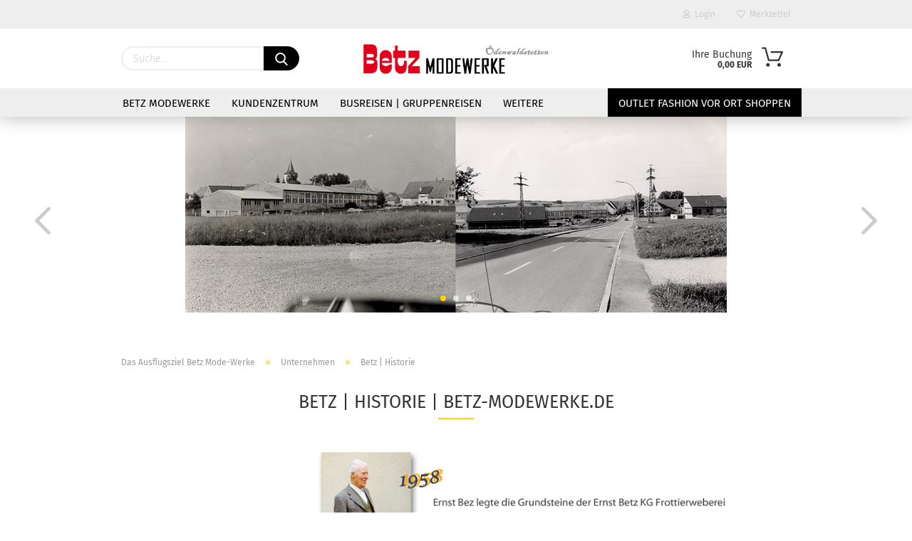

--- FILE ---
content_type: text/html; charset=utf-8
request_url: https://betz-modewerke.de/unternehmen/betz-mode-werke-oedenwaldstetten-historie/
body_size: 14121
content:





	<!DOCTYPE html>
	<html xmlns="http://www.w3.org/1999/xhtml" dir="ltr" lang="de">
		
			<head>
				
					
					<!--

					=========================================================
					Shopsoftware by Gambio GmbH (c) 2005-2021 [www.gambio.de]
					=========================================================

					Gambio GmbH offers you highly scalable E-Commerce-Solutions and Services.
					The Shopsoftware is redistributable under the GNU General Public License (Version 2) [http://www.gnu.org/licenses/gpl-2.0.html].
					based on: E-Commerce Engine Copyright (c) 2006 xt:Commerce, created by Mario Zanier & Guido Winger and licensed under GNU/GPL.
					Information and contribution at http://www.xt-commerce.com

					=========================================================
					Please visit our website: www.gambio.de
					=========================================================

					-->
				

                

	

                    
                

				
					<meta name="viewport" content="width=device-width, initial-scale=1, minimum-scale=1.0, maximum-scale=1.0, user-scalable=no" />
				

				
					<meta http-equiv="Content-Type" content="text/html; charset=utf-8" />
		<meta name="language" content="de" />
		<meta name="keywords" content="Betz Modewerke Bettwäsche Nachtwäsche Bademantel Badehose Oberbekleidung Unterwäsche Nachtwäsche Bettwäsche Handtücher Ausflugsziel Biosphärengebiet  Sopping Modenschau" />
		<meta name="description" content="1958 Gründung der Firma Ernst Betz KG, 1978 Gründung der Firma Betz Mode &amp; Frottier, Einrichtung eines Fabrikverkaufs von Mode und Handtüchern, heute | Betz-Modewerke.de" />
		<meta property="og:description" content="1958 Gründung der Firma Ernst Betz KG, 1978 Gründung der Firma Betz Mode &amp; Frottier, Einrichtung eines Fabrikverkaufs von Mode und Handtüchern, heute | Betz-Modewerke.de" />
		<meta property="og:image" content="https://betz-modewerke.de/images/categories/og/" />
		<meta property="og:title" content="Betz | Historie" />
		<meta property="og:type" content="product.group" />
		<title>Betz Mode-Werke |  Ödenwaldstetten | Historie</title>

				

								
									

				
					<base href="https://betz-modewerke.de/" />
				

				
											
							<link rel="shortcut icon" href="https://betz-modewerke.de/images/logos/favicon.ico" type="image/x-icon" />
						
									

				
									

				
					                                                    
                                <link id="main-css" type="text/css" rel="stylesheet" href="public/theme/styles/system/main.min.css?bust=1767194121" />
                            
                        									

				
					<meta name="robots" content="index,follow" />
		<link rel="canonical" href="https://betz-modewerke.de/unternehmen/betz-mode-werke-oedenwaldstetten-historie/" />
		<meta property="og:url" content="https://betz-modewerke.de/unternehmen/betz-mode-werke-oedenwaldstetten-historie/">
		
				

				
									

				
									

			</head>
		
		
			<body class="page-index-type-c41 page-index-type-gm_boosted_category page-index-type-cat page-index-type-cPath page-index-type-is-filtering"
				  data-gambio-namespace="https://betz-modewerke.de/public/theme/javascripts/system"
				  data-jse-namespace="https://betz-modewerke.de/JSEngine/build"
				  data-gambio-controller="initialize"
				  data-gambio-widget="input_number responsive_image_loader transitions header image_maps modal history dropdown core_workarounds anchor"
				  data-input_number-separator=","
					>

				
					
				

				
									

				
									
		




	



	
		<div id="outer-wrapper" >
			
				<header id="header" class="navbar">
					
                







    <div id="topbar-container">

        
                    

        
            <div class="navbar-topbar">
                
                    <nav data-gambio-widget="menu link_crypter" data-menu-switch-element-position="false" data-menu-events='{"desktop": ["click"], "mobile": ["click"]}' data-menu-ignore-class="dropdown-menu">
                        <ul class="nav navbar-nav navbar-right">

                            <li class="navbar-topbar-item">
                                <ul id="secondaryNavigation" class="nav navbar-nav ignore-menu">
                                                                    </ul>

                                <script id="secondaryNavigation-menu-template" type="text/mustache">
                                    
                                        <ul id="secondaryNavigation" class="nav navbar-nav">
                                            <li v-for="(item, index) in items" class="navbar-topbar-item hidden-xs content-manager-item">
                                                <a href="javascript:;" :title="item.title" @click="goTo(item.content)">
                                                    <span class="fa fa-arrow-circle-right visble-xs-block"></span>
                                                    {{item.title}}
                                                </a>
                                            </li>
                                        </ul>
                                    
                                </script>
                            </li>

                            
                                                            

                            
                                                            

                            
                                                            

                            
                                                            

                            
                                                            

                            
                            
                                                                    
                                        <li class="dropdown navbar-topbar-item first">
                                            <a title="Anmeldung" href="/unternehmen/betz-mode-werke-oedenwaldstetten-historie/#" class="dropdown-toggle" data-toggle-hover="dropdown">
                                                
                                                                                                            
                                                            <span class="fa fa-user-o"></span>
                                                        
                                                                                                    

                                                &nbsp;Login
                                            </a>
                                            




	<ul class="dropdown-menu dropdown-menu-login arrow-top">
		
			<li class="arrow"></li>
		
		
		
			<li class="dropdown-header hidden-xs">Kundenlogin</li>
		
		
		
			<li>
				<form action="https://betz-modewerke.de/login.php?action=process" method="post" class="form-horizontal">
					<input type="hidden" name="return_url" value="https://betz-modewerke.de/unternehmen/betz-mode-werke-oedenwaldstetten-historie/">
					<input type="hidden" name="return_url_hash" value="ab4cff6595faa8dc13601a51b80c2563bb511d8a5b0db775118cac76e75c612d">
					
						<div class="form-group">
							<input autocomplete="username" type="email" id="box-login-dropdown-login-username" class="form-control" placeholder="E-Mail" name="email_address" />
						</div>
					
					
                        <div class="form-group password-form-field" data-gambio-widget="show_password">
                            <input autocomplete="current-password" type="password" id="box-login-dropdown-login-password" class="form-control" placeholder="Passwort" name="password" />
                            <button class="btn show-password hidden" type="button">
                                <i class="fa fa-eye" aria-hidden="true"></i>
                            </button>
                        </div>
					
					
						<div class="dropdown-footer row">
							
	
								
									<input type="submit" class="btn btn-primary btn-block" value="Anmelden" />
								
								<ul>
									
										<li>
											<a title="Konto erstellen" href="https://betz-modewerke.de/shop.php?do=CreateRegistree">
												Konto erstellen
											</a>
										</li>
									
									
										<li>
											<a title="Passwort vergessen?" href="https://betz-modewerke.de/password_double_opt.php">
												Passwort vergessen?
											</a>
										</li>
									
								</ul>
							
	

	
						</div>
					
				</form>
			</li>
		
	</ul>


                                        </li>
                                    
                                                            

                            
                                                                    
                                        <li class="navbar-topbar-item">
                                            <a href="https://betz-modewerke.de/wish_list.php" title="Merkzettel anzeigen">
                                                
                                                                                                            
                                                            <span class="fa fa-heart-o"></span>
                                                        
                                                                                                    

                                                &nbsp;Merkzettel
                                            </a>
                                        </li>
                                    
                                                            

                            
                        </ul>
                    </nav>
                
            </div>
        
    </div>

    


    <div class="inside">

    <div class="row">

        
                






	<div class="navbar-search collapse">
		
		
			<form action="advanced_search_result.php" method="get" data-gambio-widget="live_search">
		
				<div class="navbar-search-input-group input-group">

					
						<button type="submit">
							<img src="public/theme/images/svgs/search.svg" class="gx-search-input svg--inject" alt="">
						</button>
					

					<input type="text" name="keywords" placeholder="Suche..." class="form-control search-input" autocomplete="off" />

				</div>
		
				
									<input type="hidden" value="1" name="inc_subcat" />
								
				<div class="search-result-container"></div>
		
			</form>
		
	</div>


                

        
                                                
            <div class="navbar-header">
                                
                	
		<a class="navbar-brand" href="https://betz-modewerke.de/" title="BetzMode">
			<img id="main-header-logo" class="img-responsive" src="https://betz-modewerke.de/images/logos/betz-modewerke_i_logo.jpg" alt="BetzMode-Logo">
		</a>
	
                
                                
                
	
	
		
	
				<button type="button" class="navbar-toggle cart-icon" data-toggle="cart">
			<svg width="24" xmlns="http://www.w3.org/2000/svg" viewBox="0 0 40 40"><defs><style>.cls-1{fill:none;}</style></defs><title>cart</title><g id="Ebene_2" data-name="Ebene 2"><g id="Ebene_1-2" data-name="Ebene 1"><path d="M31,13.66a1.08,1.08,0,0,0-1.07-1H26.08V11.28a6.31,6.31,0,0,0-12.62,0v1.36H9.27a1,1,0,0,0-1,1L5.21,32A3.8,3.8,0,0,0,9,35.8H30.19A3.8,3.8,0,0,0,34,31.94Zm-15.42-1V11.28a4.2,4.2,0,0,1,8.39,0v1.35Zm-1.06,5.59a1.05,1.05,0,0,0,1.06-1.06v-2.4H24v2.4a1.06,1.06,0,0,0,2.12,0v-2.4h2.84L31.86,32a1.68,1.68,0,0,1-1.67,1.68H9a1.67,1.67,0,0,1-1.68-1.61l2.94-17.31h3.19v2.4A1.06,1.06,0,0,0,14.51,18.22Z"/></g></g></svg>
			<span class="cart-products-count hidden">
            0
        </span>
		</button>
	

                
            </div>
        

        
                

        
                
        


	<nav id="cart-container" class="navbar-cart" data-gambio-widget="menu cart_dropdown" data-menu-switch-element-position="false">
		
			<ul class="cart-container-inner">
				
					<li>
						<a href="https://betz-modewerke.de/shopping_cart.php" class="dropdown-toggle">
							
								<img src="public/theme/images/svgs/basket.svg" alt="" class="gx-cart-basket svg--inject">
								<span class="cart">
									Ihre Buchung<br />
									<span class="products">
										0,00 EUR
									</span>
								</span>
							
							
																	<span class="cart-products-count hidden">
										
									</span>
															
						</a>

						
							



	<ul class="dropdown-menu arrow-top cart-dropdown cart-empty">
		
			<li class="arrow"></li>
		
	
		
					
	
		
			<li class="cart-dropdown-inside">
		
				
									
				
									
						<div class="cart-empty">
							Sie möchten von Zuhause aus bei uns Shoppen? Besuchen Sie uns dann unter www.betzshop.de
						</div>
					
								
			</li>
		
	</ul>
						
					</li>
				
			</ul>
		
	</nav>

        
                

    </div>

</div>
    
    <div id="offcanvas-cart-overlay"></div>
    <div id="offcanvas-cart-content">

        <button data-toggle="cart" class="offcanvas-cart-close c-hamburger c-hamburger--htx">
            <span></span>
            Menü
        </button>
        <!-- layout_header_cart_dropdown begin -->
        



	<ul class="dropdown-menu arrow-top cart-dropdown cart-empty">
		
			<li class="arrow"></li>
		
	
		
					
	
		
			<li class="cart-dropdown-inside">
		
				
									
				
									
						<div class="cart-empty">
							Sie möchten von Zuhause aus bei uns Shoppen? Besuchen Sie uns dann unter www.betzshop.de
						</div>
					
								
			</li>
		
	</ul>
        <!-- layout_header_cart_dropdown end -->

    </div>









	<noscript>
		<div class="alert alert-danger noscript-notice">
			JavaScript ist in Ihrem Browser deaktiviert. Aktivieren Sie JavaScript, um alle Funktionen des Shops nutzen und alle Inhalte sehen zu können.
		</div>
	</noscript>


    
                     
                                  


	<div id="categories">
		<div class="navbar-collapse collapse">
			
				<nav class="navbar-default navbar-categories" data-gambio-widget="menu">
					
                        <ul class="level-1 nav navbar-nav">
                             
                                                            
                                    <li class="dropdown level-1-child" data-id="3">
                                        
                                            <a class="dropdown-toggle" href="https://betz-modewerke.de/betz-modewerke/" title="Betz Modewerke">
                                                
                                                    Betz Modewerke
                                                
                                                                                            </a>
                                        
                                        
                                                                                            
                                                    <ul data-level="2" class="level-2 dropdown-menu dropdown-menu-child">
                                                        
                                                            <li class="enter-category hidden-sm hidden-md hidden-lg show-more">
                                                                
                                                                    <a class="dropdown-toggle" href="https://betz-modewerke.de/betz-modewerke/" title="Betz Modewerke">
                                                                        
                                                                            Betz Modewerke anzeigen
                                                                        
                                                                    </a>
                                                                
                                                            </li>
                                                        

                                                                                                                                                                                                                                                                                                                                                                                                                                                                                                                                                                                                                                                                                                                                                                                                        
                                                        
                                                                                                                            
                                                                    <li class="dropdown level-2-child">
                                                                        <a href="https://betz-modewerke.de/betz-modewerke/betz-werk-1/" title="Betz Werk 1">
                                                                            Betz Werk 1
                                                                        </a>
                                                                                                                                                    <ul  data-level="3" class="level-3 dropdown-menu dropdown-menu-child">
                                                                                <li class="enter-category">
                                                                                    <a href="https://betz-modewerke.de/betz-modewerke/betz-werk-1/" title="Betz Werk 1" class="dropdown-toggle">
                                                                                        Betz Werk 1 anzeigen
                                                                                    </a>
                                                                                </li>
                                                                                                                                                                    
                                                                                        <li class="level-3-child">
                                                                                            <a href="https://betz-modewerke.de/betz-modewerke/betz-werk-1/damenmode/" title="Damenmode">
                                                                                                Damenmode
                                                                                            </a>
                                                                                        </li>
                                                                                    
                                                                                                                                                                    
                                                                                        <li class="level-3-child">
                                                                                            <a href="https://betz-modewerke.de/betz-modewerke/betz-werk-1/herrenmode/" title="Herrenmode">
                                                                                                Herrenmode
                                                                                            </a>
                                                                                        </li>
                                                                                    
                                                                                                                                                                    
                                                                                        <li class="level-3-child">
                                                                                            <a href="https://betz-modewerke.de/betz-modewerke/betz-werk-1/unterwaesche/" title="Unterwäsche">
                                                                                                Unterwäsche
                                                                                            </a>
                                                                                        </li>
                                                                                    
                                                                                                                                                                    
                                                                                        <li class="level-3-child">
                                                                                            <a href="https://betz-modewerke.de/betz-modewerke/betz-werk-1/handtuecher/" title="Handtücher">
                                                                                                Handtücher
                                                                                            </a>
                                                                                        </li>
                                                                                    
                                                                                                                                                                    
                                                                                        <li class="level-3-child">
                                                                                            <a href="https://betz-modewerke.de/betz-modewerke/betz-werk-1/bettwaesche-332/" title="Bettwäsche">
                                                                                                Bettwäsche
                                                                                            </a>
                                                                                        </li>
                                                                                    
                                                                                                                                                                    
                                                                                        <li class="level-3-child">
                                                                                            <a href="https://betz-modewerke.de/betz-modewerke/betz-werk-1/nachtwaesche-333/" title="Nachtwäsche">
                                                                                                Nachtwäsche
                                                                                            </a>
                                                                                        </li>
                                                                                    
                                                                                                                                                                    
                                                                                        <li class="level-3-child">
                                                                                            <a href="https://betz-modewerke.de/betz-modewerke/betz-werk-1/bademaentel/" title="Bademäntel">
                                                                                                Bademäntel
                                                                                            </a>
                                                                                        </li>
                                                                                    
                                                                                                                                                                    
                                                                                        <li class="level-3-child">
                                                                                            <a href="https://betz-modewerke.de/betz-modewerke/betz-werk-1/kindermode-335/" title="Kindermode">
                                                                                                Kindermode
                                                                                            </a>
                                                                                        </li>
                                                                                    
                                                                                                                                                                    
                                                                                        <li class="level-3-child">
                                                                                            <a href="https://betz-modewerke.de/betz-modewerke/betz-werk-1/tischdecken-336/" title="Tischdecken">
                                                                                                Tischdecken
                                                                                            </a>
                                                                                        </li>
                                                                                    
                                                                                                                                                                    
                                                                                        <li class="level-3-child">
                                                                                            <a href="https://betz-modewerke.de/betz-modewerke/betz-werk-1/homewear-337/" title="Homewear">
                                                                                                Homewear
                                                                                            </a>
                                                                                        </li>
                                                                                    
                                                                                                                                                                    
                                                                                        <li class="level-3-child">
                                                                                            <a href="https://betz-modewerke.de/betz-modewerke/betz-werk-1/badeanzug-badehosen-338/" title="Badeanzug | Badehosen">
                                                                                                Badeanzug | Badehosen
                                                                                            </a>
                                                                                        </li>
                                                                                    
                                                                                                                                                                    
                                                                                        <li class="level-3-child">
                                                                                            <a href="https://betz-modewerke.de/betz-modewerke/betz-werk-1/hausschuhe-pantoffeln-339/" title="Hausschuhe | Pantoffeln">
                                                                                                Hausschuhe | Pantoffeln
                                                                                            </a>
                                                                                        </li>
                                                                                    
                                                                                                                                                            </ul>
                                                                                                                                            </li>
                                                                
                                                                                                                            
                                                                    <li class="dropdown level-2-child">
                                                                        <a href="https://betz-modewerke.de/betz-modewerke/betz-werk-3/" title="Betz Werk 2 | Werk 3">
                                                                            Betz Werk 2 | Werk 3
                                                                        </a>
                                                                                                                                                    <ul  data-level="3" class="level-3 dropdown-menu dropdown-menu-child">
                                                                                <li class="enter-category">
                                                                                    <a href="https://betz-modewerke.de/betz-modewerke/betz-werk-3/" title="Betz Werk 2 | Werk 3" class="dropdown-toggle">
                                                                                        Betz Werk 2 | Werk 3 anzeigen
                                                                                    </a>
                                                                                </li>
                                                                                                                                                                    
                                                                                        <li class="level-3-child">
                                                                                            <a href="https://betz-modewerke.de/betz-modewerke/betz-werk-3/logistik-versand-warenanlieferung/" title="Logistik | Versand | Warenanlieferung">
                                                                                                Logistik | Versand | Warenanlieferung
                                                                                            </a>
                                                                                        </li>
                                                                                    
                                                                                                                                                            </ul>
                                                                                                                                            </li>
                                                                
                                                                                                                            
                                                                    <li class="dropdown level-2-child">
                                                                        <a href="https://betz-modewerke.de/betz-modewerke/betz-werk-4-logistik-versandcenter/" title="Betz Werk 4  Logistik | Versandcenter">
                                                                            Betz Werk 4  Logistik | Versandcenter
                                                                        </a>
                                                                                                                                                    <ul  data-level="3" class="level-3 dropdown-menu dropdown-menu-child">
                                                                                <li class="enter-category">
                                                                                    <a href="https://betz-modewerke.de/betz-modewerke/betz-werk-4-logistik-versandcenter/" title="Betz Werk 4  Logistik | Versandcenter" class="dropdown-toggle">
                                                                                        Betz Werk 4  Logistik | Versandcenter anzeigen
                                                                                    </a>
                                                                                </li>
                                                                                                                                                                    
                                                                                        <li class="level-3-child">
                                                                                            <a href="https://betz-modewerke.de/betz-modewerke/betz-werk-4-logistik-versandcenter/logistik-versandcenter-werk-4/" title="Logistik | Versandcenter Werk 4">
                                                                                                Logistik | Versandcenter Werk 4
                                                                                            </a>
                                                                                        </li>
                                                                                    
                                                                                                                                                            </ul>
                                                                                                                                            </li>
                                                                
                                                            
                                                        
                                                        
                                                            <li class="enter-category hidden-more hidden-xs">
                                                                <a class="dropdown-toggle col-xs-6"
                                                                   href="https://betz-modewerke.de/betz-modewerke/"
                                                                   title="Betz Modewerke">Betz Modewerke anzeigen</a>
                                                                <span class="close-menu-container col-xs-6">
                                                        <span class="close-flyout"><i class="fa fa-close"></i></span>
                                                    </span>
                                                            </li>
                                                        
                                                    </ul>
                                                
                                                                                    
                                    </li>
                                
                                                            
                                    <li class="dropdown level-1-child" data-id="39">
                                        
                                            <a class="dropdown-toggle" href="https://betz-modewerke.de/kundenzentrum/" title="Kundenzentrum">
                                                
                                                    Kundenzentrum
                                                
                                                                                            </a>
                                        
                                        
                                                                                            
                                                    <ul data-level="2" class="level-2 dropdown-menu dropdown-menu-child">
                                                        
                                                            <li class="enter-category hidden-sm hidden-md hidden-lg show-more">
                                                                
                                                                    <a class="dropdown-toggle" href="https://betz-modewerke.de/kundenzentrum/" title="Kundenzentrum">
                                                                        
                                                                            Kundenzentrum anzeigen
                                                                        
                                                                    </a>
                                                                
                                                            </li>
                                                        

                                                                                                                                                                                                                                                                                                        
                                                        
                                                                                                                            
                                                                    <li class="level-2-child">
                                                                        <a href="https://betz-modewerke.de/kundenzentrum/oeffnungszeiten/" title="Öffnungszeiten">
                                                                            Öffnungszeiten
                                                                        </a>
                                                                                                                                            </li>
                                                                
                                                            
                                                        
                                                        
                                                            <li class="enter-category hidden-more hidden-xs">
                                                                <a class="dropdown-toggle col-xs-6"
                                                                   href="https://betz-modewerke.de/kundenzentrum/"
                                                                   title="Kundenzentrum">Kundenzentrum anzeigen</a>
                                                                <span class="close-menu-container col-xs-6">
                                                        <span class="close-flyout"><i class="fa fa-close"></i></span>
                                                    </span>
                                                            </li>
                                                        
                                                    </ul>
                                                
                                                                                    
                                    </li>
                                
                                                            
                                    <li class="dropdown level-1-child" data-id="1">
                                        
                                            <a class="dropdown-toggle" href="https://betz-modewerke.de/busreisen-gruppenreisen/" title="Busreisen | Gruppenreisen">
                                                
                                                    Busreisen | Gruppenreisen
                                                
                                                                                            </a>
                                        
                                        
                                                                                            
                                                    <ul data-level="2" class="level-2 dropdown-menu dropdown-menu-child">
                                                        
                                                            <li class="enter-category hidden-sm hidden-md hidden-lg show-more">
                                                                
                                                                    <a class="dropdown-toggle" href="https://betz-modewerke.de/busreisen-gruppenreisen/" title="Busreisen | Gruppenreisen">
                                                                        
                                                                            Busreisen | Gruppenreisen anzeigen
                                                                        
                                                                    </a>
                                                                
                                                            </li>
                                                        

                                                                                                                                                                                                                                                                                                                                                                                                                                                                                                                                                        
                                                        
                                                                                                                            
                                                                    <li class="dropdown level-2-child">
                                                                        <a href="https://betz-modewerke.de/busreisen-gruppenreisen/tagesfahrten-2026/" title="Tagesfahrten 2026">
                                                                            Tagesfahrten 2026
                                                                        </a>
                                                                                                                                                    <ul  data-level="3" class="level-3 dropdown-menu dropdown-menu-child">
                                                                                <li class="enter-category">
                                                                                    <a href="https://betz-modewerke.de/busreisen-gruppenreisen/tagesfahrten-2026/" title="Tagesfahrten 2026" class="dropdown-toggle">
                                                                                        Tagesfahrten 2026 anzeigen
                                                                                    </a>
                                                                                </li>
                                                                                                                                                                    
                                                                                        <li class="level-3-child">
                                                                                            <a href="https://betz-modewerke.de/busreisen-gruppenreisen/tagesfahrten-2026/termine-februar/" title="Termine Februar 2026">
                                                                                                Termine Februar 2026
                                                                                            </a>
                                                                                        </li>
                                                                                    
                                                                                                                                                                    
                                                                                        <li class="level-3-child">
                                                                                            <a href="https://betz-modewerke.de/busreisen-gruppenreisen/tagesfahrten-2026/termine-maerz-2026/" title="Termine März 2026">
                                                                                                Termine März 2026
                                                                                            </a>
                                                                                        </li>
                                                                                    
                                                                                                                                                                    
                                                                                        <li class="level-3-child">
                                                                                            <a href="https://betz-modewerke.de/busreisen-gruppenreisen/tagesfahrten-2026/termine-april-2026/" title="Termine April 2026">
                                                                                                Termine April 2026
                                                                                            </a>
                                                                                        </li>
                                                                                    
                                                                                                                                                                    
                                                                                        <li class="level-3-child">
                                                                                            <a href="https://betz-modewerke.de/busreisen-gruppenreisen/tagesfahrten-2026/termine-mai-2026/" title="Termine Mai 2026">
                                                                                                Termine Mai 2026
                                                                                            </a>
                                                                                        </li>
                                                                                    
                                                                                                                                                                    
                                                                                        <li class="level-3-child">
                                                                                            <a href="https://betz-modewerke.de/busreisen-gruppenreisen/tagesfahrten-2026/termine-juni-2026/" title="Termine Juni 2026">
                                                                                                Termine Juni 2026
                                                                                            </a>
                                                                                        </li>
                                                                                    
                                                                                                                                                                    
                                                                                        <li class="level-3-child">
                                                                                            <a href="https://betz-modewerke.de/busreisen-gruppenreisen/tagesfahrten-2026/termine-juli-2026/" title="Termine Juli 2026">
                                                                                                Termine Juli 2026
                                                                                            </a>
                                                                                        </li>
                                                                                    
                                                                                                                                                                    
                                                                                        <li class="level-3-child">
                                                                                            <a href="https://betz-modewerke.de/busreisen-gruppenreisen/tagesfahrten-2026/termine-september-2026/" title="Termine September 2026">
                                                                                                Termine September 2026
                                                                                            </a>
                                                                                        </li>
                                                                                    
                                                                                                                                                                    
                                                                                        <li class="level-3-child">
                                                                                            <a href="https://betz-modewerke.de/busreisen-gruppenreisen/tagesfahrten-2026/termine-oktober-2026/" title="Termine Oktober 2026">
                                                                                                Termine Oktober 2026
                                                                                            </a>
                                                                                        </li>
                                                                                    
                                                                                                                                                                    
                                                                                        <li class="level-3-child">
                                                                                            <a href="https://betz-modewerke.de/busreisen-gruppenreisen/tagesfahrten-2026/termine-november-2026/" title="Termine November 2026">
                                                                                                Termine November 2026
                                                                                            </a>
                                                                                        </li>
                                                                                    
                                                                                                                                                                    
                                                                                        <li class="level-3-child">
                                                                                            <a href="https://betz-modewerke.de/busreisen-gruppenreisen/tagesfahrten-2026/termine-dezember-2026/" title="Termine Dezember 2026">
                                                                                                Termine Dezember 2026
                                                                                            </a>
                                                                                        </li>
                                                                                    
                                                                                                                                                            </ul>
                                                                                                                                            </li>
                                                                
                                                                                                                            
                                                                    <li class="dropdown level-2-child">
                                                                        <a href="https://betz-modewerke.de/busreisen-gruppenreisen/speisekarte/" title="Speisekarte">
                                                                            Speisekarte
                                                                        </a>
                                                                                                                                                    <ul  data-level="3" class="level-3 dropdown-menu dropdown-menu-child">
                                                                                <li class="enter-category">
                                                                                    <a href="https://betz-modewerke.de/busreisen-gruppenreisen/speisekarte/" title="Speisekarte" class="dropdown-toggle">
                                                                                        Speisekarte anzeigen
                                                                                    </a>
                                                                                </li>
                                                                                                                                                                    
                                                                                        <li class="level-3-child">
                                                                                            <a href="https://betz-modewerke.de/busreisen-gruppenreisen/speisekarte/speisekarte-2026/" title="Speisekarte | 2026">
                                                                                                Speisekarte | 2026
                                                                                            </a>
                                                                                        </li>
                                                                                    
                                                                                                                                                            </ul>
                                                                                                                                            </li>
                                                                
                                                            
                                                        
                                                        
                                                            <li class="enter-category hidden-more hidden-xs">
                                                                <a class="dropdown-toggle col-xs-6"
                                                                   href="https://betz-modewerke.de/busreisen-gruppenreisen/"
                                                                   title="Busreisen | Gruppenreisen">Busreisen | Gruppenreisen anzeigen</a>
                                                                <span class="close-menu-container col-xs-6">
                                                        <span class="close-flyout"><i class="fa fa-close"></i></span>
                                                    </span>
                                                            </li>
                                                        
                                                    </ul>
                                                
                                                                                    
                                    </li>
                                
                                                            
                                    <li class="dropdown level-1-child" data-id="40">
                                        
                                            <a class="dropdown-toggle" href="https://betz-modewerke.de/unternehmen/" title="Unternehmen">
                                                
                                                    Unternehmen
                                                
                                                                                            </a>
                                        
                                        
                                                                                            
                                                    <ul data-level="2" class="level-2 dropdown-menu dropdown-menu-child">
                                                        
                                                            <li class="enter-category hidden-sm hidden-md hidden-lg show-more">
                                                                
                                                                    <a class="dropdown-toggle" href="https://betz-modewerke.de/unternehmen/" title="Unternehmen">
                                                                        
                                                                            Unternehmen anzeigen
                                                                        
                                                                    </a>
                                                                
                                                            </li>
                                                        

                                                                                                                                                                                                                                                                                                                                                                                                                                                                                                                                                                                                                                                                                                                                                                                                                                                                                                                                                                                                                                                                                                                                                                                                                                                                                                                                                                                                                                                                                                                                                        
                                                        
                                                                                                                            
                                                                    <li class="level-2-child">
                                                                        <a href="https://betz-modewerke.de/unternehmen/kontakt/" title="Kontakt">
                                                                            Kontakt
                                                                        </a>
                                                                                                                                            </li>
                                                                
                                                                                                                            
                                                                    <li class="dropdown level-2-child">
                                                                        <a href="https://betz-modewerke.de/unternehmen/karriere-jobs/" title="Karriere | Jobs">
                                                                            Karriere | Jobs
                                                                        </a>
                                                                                                                                                    <ul  data-level="3" class="level-3 dropdown-menu dropdown-menu-child">
                                                                                <li class="enter-category">
                                                                                    <a href="https://betz-modewerke.de/unternehmen/karriere-jobs/" title="Karriere | Jobs" class="dropdown-toggle">
                                                                                        Karriere | Jobs anzeigen
                                                                                    </a>
                                                                                </li>
                                                                                                                                                                    
                                                                                        <li class="level-3-child">
                                                                                            <a href="https://betz-modewerke.de/unternehmen/karriere-jobs/stellenangebote/" title="Stellenangebote">
                                                                                                Stellenangebote
                                                                                            </a>
                                                                                        </li>
                                                                                    
                                                                                                                                                            </ul>
                                                                                                                                            </li>
                                                                
                                                                                                                            
                                                                    <li class="level-2-child">
                                                                        <a href="https://betz-modewerke.de/unternehmen/Anfahrt/" title="Anfahrt">
                                                                            Anfahrt
                                                                        </a>
                                                                                                                                            </li>
                                                                
                                                                                                                            
                                                                    <li class="level-2-child">
                                                                        <a href="https://betz-modewerke.de/unternehmen/betz-mode-werke/" title="Betz Mode-Werke">
                                                                            Betz Mode-Werke
                                                                        </a>
                                                                                                                                            </li>
                                                                
                                                                                                                            
                                                                    <li class="level-2-child active">
                                                                        <a href="https://betz-modewerke.de/unternehmen/betz-mode-werke-oedenwaldstetten-historie/" title="Betz | Historie">
                                                                            Betz | Historie
                                                                        </a>
                                                                                                                                            </li>
                                                                
                                                                                                                            
                                                                    <li class="level-2-child">
                                                                        <a href="https://betz-modewerke.de/unternehmen/qualitaet-betz-modewerke/" title="Qualität | Betz-Modewerke">
                                                                            Qualität | Betz-Modewerke
                                                                        </a>
                                                                                                                                            </li>
                                                                
                                                            
                                                        
                                                        
                                                            <li class="enter-category hidden-more hidden-xs">
                                                                <a class="dropdown-toggle col-xs-6"
                                                                   href="https://betz-modewerke.de/unternehmen/"
                                                                   title="Unternehmen">Unternehmen anzeigen</a>
                                                                <span class="close-menu-container col-xs-6">
                                                        <span class="close-flyout"><i class="fa fa-close"></i></span>
                                                    </span>
                                                            </li>
                                                        
                                                    </ul>
                                                
                                                                                    
                                    </li>
                                
                                                            
                                    <li class="level-1-child" data-id="111">
                                        
                                            <a class="dropdown-toggle" href="https://betz-modewerke.de/online-shop/" title="Online-Shop">
                                                
                                                    Online-Shop
                                                
                                                                                            </a>
                                        
                                        
                                                                                    
                                    </li>
                                
                                                            
                                    <li class="dropdown level-1-child" data-id="2">
                                        
                                            <a class="dropdown-toggle" href="https://betz-modewerke.de/aktuelles/" title="Aktuelles">
                                                
                                                    Aktuelles
                                                
                                                                                            </a>
                                        
                                        
                                                                                            
                                                    <ul data-level="2" class="level-2 dropdown-menu dropdown-menu-child">
                                                        
                                                            <li class="enter-category hidden-sm hidden-md hidden-lg show-more">
                                                                
                                                                    <a class="dropdown-toggle" href="https://betz-modewerke.de/aktuelles/" title="Aktuelles">
                                                                        
                                                                            Aktuelles anzeigen
                                                                        
                                                                    </a>
                                                                
                                                            </li>
                                                        

                                                                                                                                                                                                                                                                                                        
                                                        
                                                                                                                            
                                                                    <li class="level-2-child">
                                                                        <a href="https://betz-modewerke.de/aktuelles/angebote/" title="Angebote">
                                                                            Angebote
                                                                        </a>
                                                                                                                                            </li>
                                                                
                                                            
                                                        
                                                        
                                                            <li class="enter-category hidden-more hidden-xs">
                                                                <a class="dropdown-toggle col-xs-6"
                                                                   href="https://betz-modewerke.de/aktuelles/"
                                                                   title="Aktuelles">Aktuelles anzeigen</a>
                                                                <span class="close-menu-container col-xs-6">
                                                        <span class="close-flyout"><i class="fa fa-close"></i></span>
                                                    </span>
                                                            </li>
                                                        
                                                    </ul>
                                                
                                                                                    
                                    </li>
                                
                                                            
                                    <li class="dropdown level-1-child" data-id="47">
                                        
                                            <a class="dropdown-toggle" href="https://betz-modewerke.de/videos-betz-modewerke/" title="Videos">
                                                
                                                    Videos
                                                
                                                                                            </a>
                                        
                                        
                                                                                            
                                                    <ul data-level="2" class="level-2 dropdown-menu dropdown-menu-child">
                                                        
                                                            <li class="enter-category hidden-sm hidden-md hidden-lg show-more">
                                                                
                                                                    <a class="dropdown-toggle" href="https://betz-modewerke.de/videos-betz-modewerke/" title="Videos">
                                                                        
                                                                            Videos anzeigen
                                                                        
                                                                    </a>
                                                                
                                                            </li>
                                                        

                                                                                                                                                                                                                                                                                                                                                                                                                                                                                                                                                                                                                                                                                                                                                                                                                                                                                                                                                                                                                                                                                                                                                                                                                                                                                                        
                                                        
                                                                                                                            
                                                                    <li class="level-2-child">
                                                                        <a href="https://betz-modewerke.de/videos-betz-modewerke/video-film-damen-mode/" title="Video | Film Damen-Mode">
                                                                            Video | Film Damen-Mode
                                                                        </a>
                                                                                                                                            </li>
                                                                
                                                                                                                            
                                                                    <li class="level-2-child">
                                                                        <a href="https://betz-modewerke.de/videos-betz-modewerke/video-film-herren-mode/" title="Video | Film Herren-Mode">
                                                                            Video | Film Herren-Mode
                                                                        </a>
                                                                                                                                            </li>
                                                                
                                                                                                                            
                                                                    <li class="level-2-child">
                                                                        <a href="https://betz-modewerke.de/videos-betz-modewerke/video-film-werk-1/" title="Video | Film Werk 1">
                                                                            Video | Film Werk 1
                                                                        </a>
                                                                                                                                            </li>
                                                                
                                                                                                                            
                                                                    <li class="level-2-child">
                                                                        <a href="https://betz-modewerke.de/videos-betz-modewerke/video-film-werk-2/" title="Video | Film Werk 2">
                                                                            Video | Film Werk 2
                                                                        </a>
                                                                                                                                            </li>
                                                                
                                                                                                                            
                                                                    <li class="level-2-child">
                                                                        <a href="https://betz-modewerke.de/videos-betz-modewerke/video-film-werk-3/" title="Video | Film Werk 3">
                                                                            Video | Film Werk 3
                                                                        </a>
                                                                                                                                            </li>
                                                                
                                                            
                                                        
                                                        
                                                            <li class="enter-category hidden-more hidden-xs">
                                                                <a class="dropdown-toggle col-xs-6"
                                                                   href="https://betz-modewerke.de/videos-betz-modewerke/"
                                                                   title="Videos">Videos anzeigen</a>
                                                                <span class="close-menu-container col-xs-6">
                                                        <span class="close-flyout"><i class="fa fa-close"></i></span>
                                                    </span>
                                                            </li>
                                                        
                                                    </ul>
                                                
                                                                                    
                                    </li>
                                
                            
                            



	
					
				<li id="mainNavigation" class="custom custom-entries hidden-xs">
											
							<a  data-id="top_custom-0"
							   href="https://betz-modewerke.de/info/Betz-Outlet-fashion---Damen-Herren-Mode-vor-Ort-shoppen---Betz-Modewerke-de.html"
							   							   title="Outlet fashion vor Ort shoppen">
									Outlet fashion vor Ort shoppen
							</a>
						
									</li>
			

            <script id="mainNavigation-menu-template" type="text/mustache">
                
				    <li id="mainNavigation" class="custom custom-entries hidden-xs">
                        <a v-for="(item, index) in items" href="javascript:;" @click="goTo(item.content)">
                            {{item.title}}
                        </a>
                    </li>
                
            </script>

							
					<li class="dropdown custom topmenu-content visible-xs" data-id="top_custom-0">
						
							<a class="dropdown-toggle"
								   href="https://betz-modewerke.de/info/Betz-Outlet-fashion---Damen-Herren-Mode-vor-Ort-shoppen---Betz-Modewerke-de.html"
								   								   title="Outlet fashion vor Ort shoppen">
								Outlet fashion vor Ort shoppen
							</a>
						
					</li>
				
						


                            
                                <li class="dropdown dropdown-more" style="display: none">
                                    <a class="dropdown-toggle" href="#" title="">
                                        Weitere
                                    </a>
                                    <ul class="level-2 dropdown-menu ignore-menu"></ul>
                                </li>
                            

                        </ul>
                    
                </nav>
			
		</div>
	</div>

             
             
 				</header>
				<button id="meco-overlay-menu-toggle" data-toggle="menu" class="c-hamburger c-hamburger--htx visible-xs-block">
					<span></span> Menü
				</button>
				<div id="meco-overlay-menu">
					
																									<div class="meco-overlay-menu-search">
								






	<div class=" collapse">
		
		
			<form action="advanced_search_result.php" method="get" data-gambio-widget="live_search">
		
				<div class="- ">

					
						<button type="submit">
							<img src="public/theme/images/svgs/search.svg" class="gx-search-input svg--inject" alt="">
						</button>
					

					<input type="text" name="keywords" placeholder="Suche..." class="form-control search-input" autocomplete="off" />

				</div>
		
				
									<input type="hidden" value="1" name="inc_subcat" />
								
				<div class="search-result-container"></div>
		
			</form>
		
	</div>


							</div>
											
				</div>
			

			
				
			
                    <div id="stage" data-gambio-widget="slider_flyover">
            <div id="slider"
                 data-gambio-widget="slider_responsive"
                 data-slider_responsive-source="#json-serialized-slider"
                 data-slider_responsive-effect="fade"
                 data-slider_responsive-speed="600">
                
	<div class="swiper-container" data-gambio-widget="swiper" data-swiper-disable-translucence-fix="true" data-swiper-breakpoints='[{"breakpoint": 100, "usePreviewBullets": true, "slidesPerView": 1}]' data-swiper-slider-options='{"effect": "fade", "speed": 600, "nextButton": ".js-teaser-slider-next", "prevButton": ".js-teaser-slider-prev", "autoplay": }'>
		<div class="swiper-wrapper">
					</div>
		<div class="swiper-pagination"></div>
		<div class="js-teaser-slider-prev swiper-button-prev"></div>
		<div class="js-teaser-slider-next swiper-button-next"></div>
	</div>
	
				
	<script type="application/json" id="json-serialized-slider">{
    "id": 19,
    "name": "Unternehmen_Firmengeschichte",
    "speed": 6,
    "showOnStartPage": false,
    "slides": [
        {
            "id": 98,
            "languageId": 2,
            "thumbnail": "",
            "title": "",
            "altText": "",
            "url": "",
            "urlTarget": "_blank",
            "images": [
                {
                    "id": 389,
                    "languageId": 2,
                    "breakpoint": "xs",
                    "image": "Geschichte_60er_sw_web.jpg",
                    "areas": []
                },
                {
                    "id": 390,
                    "languageId": 2,
                    "breakpoint": "sm",
                    "image": "Geschichte_60er_sw_web.jpg",
                    "areas": []
                },
                {
                    "id": 391,
                    "languageId": 2,
                    "breakpoint": "md",
                    "image": "Geschichte_60er_sw_web.jpg",
                    "areas": []
                },
                {
                    "id": 392,
                    "languageId": 2,
                    "breakpoint": "lg",
                    "image": "Geschichte_60er_sw_web.jpg",
                    "areas": []
                }
            ],
            "sortOrder": 1
        },
        {
            "id": 99,
            "languageId": 2,
            "thumbnail": "",
            "title": "",
            "altText": "",
            "url": "",
            "urlTarget": "_blank",
            "images": [
                {
                    "id": 393,
                    "languageId": 2,
                    "breakpoint": "xs",
                    "image": "Geschichte_80_85_web.jpg",
                    "areas": []
                },
                {
                    "id": 394,
                    "languageId": 2,
                    "breakpoint": "sm",
                    "image": "Geschichte_80_85_web.jpg",
                    "areas": []
                },
                {
                    "id": 395,
                    "languageId": 2,
                    "breakpoint": "md",
                    "image": "Geschichte_80_85_web.jpg",
                    "areas": []
                },
                {
                    "id": 396,
                    "languageId": 2,
                    "breakpoint": "lg",
                    "image": "Geschichte_80_85_web.jpg",
                    "areas": []
                }
            ],
            "sortOrder": 2
        },
        {
            "id": 100,
            "languageId": 2,
            "thumbnail": "",
            "title": "",
            "altText": "",
            "url": "",
            "urlTarget": "_blank",
            "images": [
                {
                    "id": 397,
                    "languageId": 2,
                    "breakpoint": "xs",
                    "image": "Geschichte_87_2_web.jpg",
                    "areas": []
                },
                {
                    "id": 398,
                    "languageId": 2,
                    "breakpoint": "sm",
                    "image": "Geschichte_87_2_web.jpg",
                    "areas": []
                },
                {
                    "id": 399,
                    "languageId": 2,
                    "breakpoint": "md",
                    "image": "Geschichte_87_2_web.jpg",
                    "areas": []
                },
                {
                    "id": 400,
                    "languageId": 2,
                    "breakpoint": "lg",
                    "image": "Geschichte_87_2_web.jpg",
                    "areas": []
                }
            ],
            "sortOrder": 3
        }
    ]
}</script>
	<script type="application/json" id="json-placeholder-slide">{"baseUrl":"https:\/\/betz-modewerke.de\/images\/slider_images\/","languageId":"2"}</script>
	<script>
		// Render the correct placeholder image depending the viewport width.
		(function() {
			var slider = JSON.parse(document.getElementById('json-serialized-slider').innerHTML);
			var placeholderSlide = JSON.parse(document.getElementById('json-placeholder-slide').innerHTML);
			var breakpoint;
			
			if (window.innerWidth <= 768) {
				breakpoint = 'xs'
			} else if (window.innerWidth <= 992) {
				breakpoint = 'sm';
			} else if (window.innerWidth <= 1200) {
				breakpoint = 'md';
			} else {
				breakpoint = 'lg';
			}
			
			loop:
			for (var index in slider.slides) {
				var slide = slider.slides[index];
				
				if (slide.languageId !== +placeholderSlide.languageId) { // + converts value to int
					continue;
				}
				
				for (var imageIndex in slide.images) {
					var slideImage = slide.images[imageIndex];
					
					if (slideImage.breakpoint === breakpoint && slideImage.image) {
						var slide = document.createElement('div');
						slide.className = 'swiper-slide';
						
						var image = document.createElement('img');
						image.className = 'placeholder-image img-responsive center-block';
						image.setAttribute('src', placeholderSlide.baseUrl + slideImage.image);
						
						slide.appendChild(image);
						
						document.querySelector('#slider .swiper-container .swiper-wrapper').appendChild(slide);
						
						break loop;
					}
				}
			}
		})();
	</script>
	

            </div>
        </div>
    
				

			
				<div id="wrapper">
					<div class="row">

						
							<div id="main">
								<div class="main-inside">
									
										
	
			<script type="application/ld+json">{"@context":"https:\/\/schema.org","@type":"BreadcrumbList","itemListElement":[{"@type":"ListItem","position":1,"name":"Das Ausflugsziel Betz Mode-Werke","item":"https:\/\/betz-modewerke.de\/"},{"@type":"ListItem","position":2,"name":"Unternehmen","item":"https:\/\/betz-modewerke.de\/unternehmen\/"},{"@type":"ListItem","position":3,"name":"Betz | Historie","item":"https:\/\/betz-modewerke.de\/unternehmen\/betz-mode-werke-oedenwaldstetten-historie\/"}]}</script>
	    
		<div id="breadcrumb_navi">
            				<span class="breadcrumbEntry">
													<a href="https://betz-modewerke.de/" class="headerNavigation">
								<span>Das Ausflugsziel Betz Mode-Werke</span>
							</a>
											</span>
                <span class="breadcrumbSeparator"> &raquo; </span>            				<span class="breadcrumbEntry">
													<a href="https://betz-modewerke.de/unternehmen/" class="headerNavigation">
								<span>Unternehmen</span>
							</a>
											</span>
                <span class="breadcrumbSeparator"> &raquo; </span>            				<span class="breadcrumbEntry">
													<span>Betz | Historie</span>
                        					</span>
                            		</div>
    


									

									
										<div id="shop-top-banner">
																					</div>
									

									


	
		<div id="categories-below-breadcrumb_41" data-gx-content-zone="categories-below-breadcrumb_41" class="gx-content-zone">

</div>
	

	
		


	<div class="filter-selection-container hidden">
				
		
		<p><strong>Aktueller Filter</strong></p>
		
		
			</div>
	
	
	
	
		
	
					
							
			


	
			

	
	
	
	
		
	






	




	
		
	

	
		
	

	
		
	
					
									
						<h1>Betz | Historie | Betz-Modewerke.de</h1>
					
							
			


	
					
				<div class="categories-description-container">

					
						
													
													
								<p class="text-center"><img alt="" height="760" src="images/aaa_bilder/Unternehmen/Firmengeschichte/Einzelbilder_gesamt_Text_we.jpg" width="760" /><br />
<strong><span style="font-size:14px;">2017</span></strong><br />
<span style="font-size:14px;"><span style="font-family:arial,helvetica,sans-serif;">Erwerb des Mode-Werkes</span></span><span style="font-size:26px;"><span style="font-family: arial, helvetica, sans-serif;"> </span></span><span style="font-size:16px;"><span style="font-family: arial, helvetica, sans-serif;"> <span class="st">IV<br />
<img alt="" src="images/IMG_2551klein.jpg" style="width: 680px; height: 563px;" /><br />
<br />
<img alt="" src="images/werke_4.jpg" style="width: 680px; height: 517px;" /></span></span></span><br />
<br />
<img align="absMiddle" alt="" height="342" src="images/aaa_bilder/map_fertig.jpg" width="677" />
<div style="text-align: center;">
	<br />
	<br />
	<span style="font-size:72px;"><span style="font-family: arial,helvetica,sans-serif;">Betz frottiert Sie &uuml;berall .....</span></span>
</div></p>
							
												
													
					

				</div>
			
			

	

	

				
																					
		
					
							<div class="product-listing-full-width">
					
		


	<div class="productlisting-filter-container"
		 data-gambio-widget="product_listing_filter"
		 data-product_listing_filter-target=".productlist-viewmode">
		<form name="panel"
			  action="/unternehmen/betz-mode-werke-oedenwaldstetten-historie/"
			  method="get" >
			<input type="hidden" name="view_mode" value="default" />

			<div class="row">
                <div class="col-xs-12 col-lg-6">

					
	<div class="productlisting-filter-hiddens">
			</div>

					
						<div class="jsPanelViewmode panel-viewmode clearfix productlist-viewmode-list btn-group">
							<a href="/"
							   class="btn btn-default jsProductListingGrid productlisting-listing-grid"
							   data-product_listing_filter-add="productlist-viewmode-grid"
							   data-product_listing_filter-url-param="tiled"
							   rel="nofollow"> <i class="fa fa-th"></i> </a> <a href="/"
																											   class="btn btn-default jsProductListingList productlisting-listing-list active"
																											   data-product_listing_filter-add="productlist-viewmode-list"
																											   data-product_listing_filter-url-param="default"
																											   rel="nofollow">
								<i class="fa fa-th-list"></i> </a>
						</div>
					

					
						<a href="#filterbox-container"
						   class="btn btn-default filter-button js-open-modal hidden-sm hidden-md hidden-lg"
						   data-modal-type="alert"
						   data-modal-settings='{"title": "FILTER", "dialogClass": "box-filter"}'
						   rel="nofollow">
							<i class="fa fa-filter"></i> </a>
					


					
						<div class="btn-group dropdown custom-dropdown" data-dropdown-shorten="null">
							
								<button type="button" class="btn btn-default dropdown-toggle">
									<span class="dropdown-name">
										Sortieren nach 
																			</span> <span class="caret"></span>
								</button>
							
							
								<ul class="dropdown-menu">
									<li><a data-rel="price_asc"
										   href="/"
										   rel="nofollow"
										   title="Preis aufsteigend">Preis aufsteigend</a>
									</li>
									<li><a data-rel="price_desc"
										   href="/"
										   rel="nofollow"
										   title="Preis absteigend">Preis absteigend</a></li>
									<li class="divider"></li>
									<li><a data-rel="name_asc"
										   href="/"
										   rel="nofollow"
										   title="Name aufsteigend">Name aufsteigend</a>
									</li>
									<li><a data-rel="name_desc"
										   href="/"
										   rel="nofollow"
										   title="Name absteigend">Name absteigend</a>
									</li>
									<li class="divider"></li>
									<li><a data-rel="date_asc"
										   href="/"
										   rel="nofollow"
										   title="Einstelldatum aufsteigend">Einstelldatum aufsteigend</a>
									</li>
									<li><a data-rel="date_desc"
										   href="/"
										   rel="nofollow"
										   title="Einstelldatum absteigend">Einstelldatum absteigend</a>
									</li>
									<li class="divider"></li>
									<li><a data-rel="shipping_asc"
										   href="/"
										   rel="nofollow"
										   title="Lieferzeit aufsteigend">Lieferzeit aufsteigend</a></li>
									<li><a data-rel="shipping_desc"
										   href="/"
										   rel="nofollow"
										   title="Lieferzeit absteigend">Lieferzeit absteigend</a></li>
								</ul>
							
							
								<select name="listing_sort" class="jsReload input-select">
									<option value="" selected="selected">Sortieren nach </option>
									<option value="price_asc">Preis aufsteigend</option>
									<option value="price_desc">Preis absteigend</option>
									<option value="name_asc">Name aufsteigend</option>
									<option value="name_desc">Name absteigend</option>
									<option value="date_asc">Einstelldatum aufsteigend</option>
									<option value="date_desc">Einstelldatum absteigend</option>
									<option value="shipping_asc">Lieferzeit aufsteigend</option>
									<option value="shipping_desc">Lieferzeit absteigend</option>
								</select>
							
						</div>
					

					
					
						<div class="btn-group dropdown custom-dropdown" data-dropdown-shorten="null">
							
								<button type="button" class="btn btn-default dropdown-toggle">
									<span class="dropdown-name">
										100 pro Seite
																			</span> <span class="caret"></span>
								</button>
							
							
								<ul class="dropdown-menu">
									<li>										<a data-rel="100" href="/" title="100 pro Seite" rel="nofollow">100 pro Seite</a></li>
									<li>										<a data-rel="200" href="/" title="200 pro Seite" rel="nofollow">200 pro Seite</a></li>
									<li>										<a data-rel="300" href="/" title="300 pro Seite" rel="nofollow">300 pro Seite</a></li>
									<li>										<a data-rel="600" href="/" title="600 pro Seite" rel="nofollow">600 pro Seite</a></li>
									<li>										<a data-rel="1200" href="/" title="1200 pro Seite" rel="nofollow">1200 pro Seite</a></li>
								</ul>
							
							
								<select name="listing_count" class="jsReload input-select">
									<option value="100">100 pro Seite</option>
									<option value="200">200 pro Seite</option>
									<option value="300">300 pro Seite</option>
									<option value="600">600 pro Seite</option>
									<option value="1200">1200 pro Seite</option>
								</select>
							
						</div>
					

				</div>

				
                    <div class="col-xs-12 col-lg-6">
						



	<div class="panel-pagination text-right">
		<nav>
			<ul class="pagination">
				<li>
									</li><!-- to avoid spaces
									--><li>
											<span class="active">1</span>
									</li><!-- to avoid spaces
								--><li>
									</li>
			</ul>
		</nav>
	</div>
					</div>
				

			</div>

		</form>
	</div>

	

	
		<div class="container-fluid"
			 data-gambio-widget="product_hover"
			 data-product_hover-scope=".productlist-viewmode-grid">
			<div class="row product-filter-target productlist productlist-viewmode productlist-viewmode-list"
				 data-gambio-widget="cart_handler">

				
					




		
								
								
		
			
		
	
		
			
		
	
		
			






	
		
	

	
		<div class="product-container"
				 data-index="productlist_689">

			
				<form  class="product-tile no-status-check">
					
					
						<div class="inside">
							<div class="content-container">
								<div class="content-container-inner">
									
									
										<figure class="image" id="productlist_689_img">
											
																									
																																																	
														<span title="Betz Modewerke | Betzshop.de" class="product-hover-main-image product-image">
                                                            <a href="https://betz-modewerke.de/aktuelles/betz-modewerke-betzshop-de.html">
    															<img src="images/product_images/info_images/Betz-Mode-Werke.jpg" alt="Betz Modewerke | Betzshop.de">
                                                            </a>
														</span>
													
																							

											
																							

											
																							

											
																							
										</figure>
									
									
									
										<div class="title-description">
											
												<div class="title">
													<a href="https://betz-modewerke.de/aktuelles/betz-modewerke-betzshop-de.html" title="BETZ   Mode-Werke" class="product-url ">
														Betz Modewerke | Betzshop.de
													</a>
												</div>
											
											

											
																									
														<div class="description hidden-grid">
															&nbsp;
<p style="margin-left: 40px;">
	<span style="color: rgb(102, 102, 102);"><span style="font-size: medium;"><strong><span style="font-family: Tahoma;">Erlebnisreich. Vielf&auml;ltig. Modebewusst:</span></strong></span>&nbsp; <span style="font-size: medium;"><strong><span style="font-family: Tahoma;">Das sind die Betz-Modewerke</span></strong><span style="font-family: Tahoma;"> </span></span></span><br />
	&nbsp;
</p>
<span style="color: rgb(102, 102, 102);"><span style="font-size: medium;"><span style="font-family: Tahoma;">Mode ist unser Leben, und das seit &uuml;ber 50 Jahren. Mit unserem hohen Qualit&auml;tsanspruch m&ouml;chten wir Sie herzlich in unsere gigantischen Modewerke einladen. Wir sehen uns nicht als reine Verkaufsplattform, sondern als ein Mode-Erlebnis auf &uuml;ber 4.000 Quadratmetern.<br />
<br />
Unser Angebot erstreckt sich &uuml;ber zwei gro&szlig;e Verkaufs-Werke, die gut zu Fu&szlig; oder per Shuttle erreichbar sind.<br />
<br />
<span style="font-family:tahoma,geneva,sans-serif;">Im <span style="color: rgb(102, 102, 102);">Modewerk I</span></span> befindet sich das Sortiment <span style="color: rgb(102, 102, 102); ">der Damen-</span> und <span style="color: rgb(102, 102, 102); ">Herrenmode</span>, <span style="color: rgb(102, 102, 102); ">Frottierwaren</span> und <span style="color: rgb(102, 102, 102); ">Dessous</span>.<br />
<br />
Im <span style="color: rgb(102, 102, 102); ">Modewerk II</span> dreht sich alles um <span style="color: rgb(102, 102, 102); ">Kinderkleidung</span>, <span style="color: rgb(102, 102, 102); ">Bademoden</span>, <span style="color: rgb(102, 102, 102); ">Bettw&auml;sche</span>, <span style="color: rgb(102, 102, 102); ">Kur- und Freizeitanz&uuml;ge</span>, <span style="color: rgb(102, 102, 102); ">Tischw&auml;sche</span> und um den <span style="color: rgb(102, 102, 102); ">Schn&auml;ppchenmarkt</span>. Unsere beiden Mode-Werke f&uuml;hren ein gro&szlig;es, abwechslungsreiches Sortiment. Sie finden bei uns eine trendorientierte Auswahl f&uuml;r Jung und Alt, in allen Gr&ouml;&szlig;en bis hin zu den Accessoires f&uuml;rs Schlaf- und Badezimmer.<br />
<br />
Unsere Betz-Modewerke sind rollstuhlgerecht ausgestattet und machen somit einen unbeschwerten Einkauf m&ouml;glich. Mit allen kulinarischen Hochgen&uuml;ssen der schw&auml;bischen K&uuml;che im Angebot, bieten wir Ihnen individuelle <span style="color: rgb(102, 102, 102); ">Erlebnism&ouml;glichkeiten</span> f&uuml;r Ihre ganz pers&ouml;nliche Einkaufstour unter unseren D&auml;chern.</span></span></span><br />
&nbsp;
														</div>
													
																							
				
											
												
											

											
																							
				
				
											
												<div class="shipping hidden visible-list">
													
																											
												</div><!-- // .shipping -->
											
				
										</div><!-- // .title-description -->
									

									
										
																							<div class="hidden-list rating-container">
													<span  title="BETZ   Mode-Werke">
																													


	<span class="rating-stars rating-stars--10" title="Bisher wurden keine Rezensionen zu diesem Produkt abgegeben">
		<span class="gm-star"></span>
		<span class="gm-star"></span>
		<span class="gm-star"></span>
		<span class="gm-star"></span>
		<span class="gm-star"></span>
		<span class="rating-stars-mask">
			<span class="rating-stars-inside">
				<span class="gm-star"></span>
				<span class="gm-star"></span>
				<span class="gm-star"></span>
				<span class="gm-star"></span>
				<span class="gm-star"></span>
			</span>
		</span>
	</span>
																											</span>
												</div>
																					
									
				
									
										<div class="price-tax">

											
																									
														<div class="rating hidden-grid">
															<span  title="BETZ   Mode-Werke">
																																	


	<span class="rating-stars rating-stars--10" title="Bisher wurden keine Rezensionen zu diesem Produkt abgegeben">
		<span class="gm-star"></span>
		<span class="gm-star"></span>
		<span class="gm-star"></span>
		<span class="gm-star"></span>
		<span class="gm-star"></span>
		<span class="rating-stars-mask">
			<span class="rating-stars-inside">
				<span class="gm-star"></span>
				<span class="gm-star"></span>
				<span class="gm-star"></span>
				<span class="gm-star"></span>
				<span class="gm-star"></span>
			</span>
		</span>
	</span>
																															</span>
														</div>
													
    
																							
											
											
												<div class="price">
													<span class="current-price-container" title="BETZ   Mode-Werke">
														NEWS!
														
																																																								</span>
												</div>
											

											
												<div class="shipping hidden visible-flyover">
													
																											
													
													
																											
												</div><!-- // .shipping -->
											

											
												<div class="additional-container">
													<!-- Use this if you want to add something to the product tiles -->
												</div>
											
				
											
												<div class="tax-shipping-hint hidden-grid">
																									</div>
											
				
											
												<div class="cart-error-msg alert alert-danger hidden hidden-grid" role="alert"></div>
											
				
											<div class="button-input hidden-grid" >
												
																									
											
												<input type="hidden" name="products_id" value="689" />
											</div><!-- // .button-input -->
										</div><!-- // .price-tax -->
									
								</div><!-- // .content-container-inner -->
							</div><!-- // .content-container -->
						</div><!-- // .inside -->
					
				</form>
			

			
							
		</div><!-- // .product-container -->
	

		
	
	
				
			</div>
		</div>
	

	
		


	<div class="productlisting-filter-container"
		 data-gambio-widget="product_listing_filter"
		 data-product_listing_filter-target=".productlist-viewmode">
		<form name="panel2"
			  action="/unternehmen/betz-mode-werke-oedenwaldstetten-historie/"
			  method="get" >
			<input type="hidden" name="view_mode" value="default" />

			<div class="row">
                <div class="col-xs-12 col-lg-6">

					
	<div class="productlisting-filter-hiddens">
			</div>

					
						<div class="jsPanelViewmode panel-viewmode clearfix productlist-viewmode-list btn-group">
							<a href="/"
							   class="btn btn-default jsProductListingGrid productlisting-listing-grid"
							   data-product_listing_filter-add="productlist-viewmode-grid"
							   data-product_listing_filter-url-param="tiled"
							   rel="nofollow"> <i class="fa fa-th"></i> </a> <a href="/"
																											   class="btn btn-default jsProductListingList productlisting-listing-list active"
																											   data-product_listing_filter-add="productlist-viewmode-list"
																											   data-product_listing_filter-url-param="default"
																											   rel="nofollow">
								<i class="fa fa-th-list"></i> </a>
						</div>
					

					
						<a href="#filterbox-container"
						   class="btn btn-default filter-button js-open-modal hidden-sm hidden-md hidden-lg"
						   data-modal-type="alert"
						   data-modal-settings='{"title": "FILTER", "dialogClass": "box-filter"}'
						   rel="nofollow">
							<i class="fa fa-filter"></i> </a>
					


					
						<div class="btn-group dropdown custom-dropdown" data-dropdown-shorten="null">
							
								<button type="button" class="btn btn-default dropdown-toggle">
									<span class="dropdown-name">
										Sortieren nach 
																			</span> <span class="caret"></span>
								</button>
							
							
								<ul class="dropdown-menu">
									<li><a data-rel="price_asc"
										   href="/"
										   rel="nofollow"
										   title="Preis aufsteigend">Preis aufsteigend</a>
									</li>
									<li><a data-rel="price_desc"
										   href="/"
										   rel="nofollow"
										   title="Preis absteigend">Preis absteigend</a></li>
									<li class="divider"></li>
									<li><a data-rel="name_asc"
										   href="/"
										   rel="nofollow"
										   title="Name aufsteigend">Name aufsteigend</a>
									</li>
									<li><a data-rel="name_desc"
										   href="/"
										   rel="nofollow"
										   title="Name absteigend">Name absteigend</a>
									</li>
									<li class="divider"></li>
									<li><a data-rel="date_asc"
										   href="/"
										   rel="nofollow"
										   title="Einstelldatum aufsteigend">Einstelldatum aufsteigend</a>
									</li>
									<li><a data-rel="date_desc"
										   href="/"
										   rel="nofollow"
										   title="Einstelldatum absteigend">Einstelldatum absteigend</a>
									</li>
									<li class="divider"></li>
									<li><a data-rel="shipping_asc"
										   href="/"
										   rel="nofollow"
										   title="Lieferzeit aufsteigend">Lieferzeit aufsteigend</a></li>
									<li><a data-rel="shipping_desc"
										   href="/"
										   rel="nofollow"
										   title="Lieferzeit absteigend">Lieferzeit absteigend</a></li>
								</ul>
							
							
								<select name="listing_sort" class="jsReload input-select">
									<option value="" selected="selected">Sortieren nach </option>
									<option value="price_asc">Preis aufsteigend</option>
									<option value="price_desc">Preis absteigend</option>
									<option value="name_asc">Name aufsteigend</option>
									<option value="name_desc">Name absteigend</option>
									<option value="date_asc">Einstelldatum aufsteigend</option>
									<option value="date_desc">Einstelldatum absteigend</option>
									<option value="shipping_asc">Lieferzeit aufsteigend</option>
									<option value="shipping_desc">Lieferzeit absteigend</option>
								</select>
							
						</div>
					

					
					
						<div class="btn-group dropdown custom-dropdown" data-dropdown-shorten="null">
							
								<button type="button" class="btn btn-default dropdown-toggle">
									<span class="dropdown-name">
										100 pro Seite
																			</span> <span class="caret"></span>
								</button>
							
							
								<ul class="dropdown-menu">
									<li>										<a data-rel="100" href="/" title="100 pro Seite" rel="nofollow">100 pro Seite</a></li>
									<li>										<a data-rel="200" href="/" title="200 pro Seite" rel="nofollow">200 pro Seite</a></li>
									<li>										<a data-rel="300" href="/" title="300 pro Seite" rel="nofollow">300 pro Seite</a></li>
									<li>										<a data-rel="600" href="/" title="600 pro Seite" rel="nofollow">600 pro Seite</a></li>
									<li>										<a data-rel="1200" href="/" title="1200 pro Seite" rel="nofollow">1200 pro Seite</a></li>
								</ul>
							
							
								<select name="listing_count" class="jsReload input-select">
									<option value="100">100 pro Seite</option>
									<option value="200">200 pro Seite</option>
									<option value="300">300 pro Seite</option>
									<option value="600">600 pro Seite</option>
									<option value="1200">1200 pro Seite</option>
								</select>
							
						</div>
					

				</div>

				
                    <div class="col-xs-12 col-lg-6">
						



	<div class="panel-pagination text-right">
		<nav>
			<ul class="pagination">
				<li>
									</li><!-- to avoid spaces
									--><li>
											<span class="active">1</span>
									</li><!-- to avoid spaces
								--><li>
									</li>
			</ul>
		</nav>
	</div>
					</div>
				

			</div>

		</form>
	</div>

	

	
		


	<div class="row">
		<div class="col-sm-12">
			<div class="pagination-info">
				<span class="text-bold">1</span> bis <span class="text-bold">1</span> (von insgesamt <span class="text-bold">1</span>)
			</div>
		</div>
	</div>

									</div>
			
						

	
		
	
					
				<div class="categories-description-container categories-description-bottom-container">
					
						<span style="font-size:72px;"><span style="font-family: arial,helvetica,sans-serif;">Betz frottiert Sie &uuml;berall .....</span></span>
					
				</div>
			
			



	<div id="categories-description-bottom_41" data-gx-content-zone="categories-description-bottom_41" class="gx-content-zone">

</div>

	

	

								</div>
							</div>
						

                                                                                                                        							
						
						
							<aside id="right">
								
									
								
							</aside>
						

					</div>
				</div>
			

			
				
	<footer id="footer">
					
				<div class="footer-header">
					KUNDEN ZU FREUNDEN MACHEN<br />
Unsere &Ouml;ffnungszeiten: &nbsp; &nbsp; &nbsp;&nbsp;&nbsp;&nbsp; Montag - Freitag: &nbsp;9.00 - 17.00 Uhr<br />
<br />
&nbsp;
				</div>
			
				
		
			<div class="inside">
				<div class="row">
					
						<div class="footer-col-2"><div id="fb-root" style="display: none;">
	&nbsp;
</div>
<script>(function(d, s, id) {
	var js, fjs = d.getElementsByTagName(s)[0];
	if (d.getElementById(id)) return;
	js = d.createElement(s); js.id = id;
	js.src = "//connect.facebook.net/de_DE/sdk.js#xfbml=1&version=v2.5";
	fjs.parentNode.insertBefore(js, fjs);
}(document, 'script', 'facebook-jssdk'));</script>

<div class="box box-content panel panel-default">
	<div class="panel-heading">
		<h4 class="panel-title">Facebook</h4>
	</div>

	<div class="panel-body">
		<div style="padding: 0 10px 15px 0">
			<div class="fb-page" data-adapt-container-width="true" data-height="300" data-hide-cover="false" data-href="https://www.facebook.com/BetzModeWerke" data-show-facepile="true" data-show-posts="false" data-small-header="true" data-width="240">
				<div class="fb-xfbml-parse-ignore">
					<blockquote cite="https://www.facebook.com/BetzModeWerke"><a href="https://www.facebook.com/BetzModeWerke">Betz Modewerke</a></blockquote>
				</div>
			</div>
		</div>
	</div>
</div>						</div>
					
					
						<div class="footer-col-1">


	<div class="box box-content panel panel-default">
		
			<div class="panel-heading">
				
					<span class="panel-title footer-column-title">Mehr über...</span>
				
			</div>
		
		
			<div class="panel-body">
				
					<nav>
						
							<ul id="info" class="nav">
																	
										<li>
											
												<a href="https://betz-modewerke.de/info/kontakt-betz-modewerke-de.html" title="Kontakt">
													Kontakt
												</a>
											
										</li>
									
																	
										<li>
											
												<a href="https://betz-modewerke.de/info/farbtoene-farbdarstellung.html" title="Farbtöne | Farbdarstellung">
													Farbtöne | Farbdarstellung
												</a>
											
										</li>
									
																	
										<li>
											
												<a href="https://betz-modewerke.de/info/waschempfehlung-waschsymbole-betz-modewerke-de.html" title="Waschempfehlung | Waschsymbole">
													Waschempfehlung | Waschsymbole
												</a>
											
										</li>
									
																	
										<li>
											
												<a href="https://betz-modewerke.de/info/pflege-badvorleger-betz-modewerke-de.html" title="Pflege-Badvorleger">
													Pflege-Badvorleger
												</a>
											
										</li>
									
																	
										<li>
											
												<a href="https://betz-modewerke.de/info/widerrufsrecht-muster-widerrufsformular-betz-modewerke-de.html" title="Widerrufsrecht | Muster-Widerrufsformular">
													Widerrufsrecht | Muster-Widerrufsformular
												</a>
											
										</li>
									
																	
										<li>
											
												<a href="https://betz-modewerke.de/info/allgemeine-geschaeftsbedingungen-betz-modewerke-de.html" title="AGB">
													AGB
												</a>
											
										</li>
									
																	
										<li>
											
												<a href="https://betz-modewerke.de/info/privatsphaere-datenschutz.html" title="Privatsphäre, Datenschutz">
													Privatsphäre, Datenschutz
												</a>
											
										</li>
									
																	
										<li>
											
												<a href="https://betz-modewerke.de/info/widerrufsbelehrung-betz-modewerke-de.html" title="Widerrufsbelehrung">
													Widerrufsbelehrung
												</a>
											
										</li>
									
																	
										<li>
											
												<a href="https://betz-modewerke.de/info/modeberater-damen-herren-kinder.html" title="Modeberater | Damen | Herren | Kinder">
													Modeberater | Damen | Herren | Kinder
												</a>
											
										</li>
									
																	
										<li>
											
												<a href="https://betz-modewerke.de/info/impressum.html" title="Impressum">
													Impressum
												</a>
											
										</li>
									
															</ul>
						
    
    

                        <script id="info-menu-template" type="text/mustache">
                            
                                <ul id="info" class="nav">
                                    <li v-for="(item, index) in items">
                                        <a href="javascript:;" @click="goTo(item.content)">
                                            {{item.title}}
                                        </a>
                                    </li>
                                </ul>
                            
                        </script>
					</nav>
				
			</div>
		
	</div>
</div>
					
					
						<div class="footer-col-3"><div style="margin: 0 auto; padding: 0 10px;">
<div class="box box-content panel panel-default">
<div class="panel-heading">
<h4 class="panel-title">Sicher Bezahlen</h4>
</div>

<div class="panel-body">
<div><img src="images/payment.png" /></div>
</div>
</div>

<div class="box box-content panel panel-default">
<div class="panel-heading">
<h4 class="panel-title">Wir versenden mit</h4>
</div>

<div class="panel-body">
<div><img src="images/shipping.png" /></div>
</div>
</div>
</div>						</div>
					
					
						<div class="footer-col-4"><ul class="social-media-icons">
	<li><a class="facebook" href="Facebook.com/BetzModeWerke"><i class="fa fa-facebook-f"></i></a></li>
	<li><a class="twitter" href="https://www.twitter.com/BetzModeWerke"><i class="fa fa-twitter"></i></a></li>
	<li><a class="instagram" href=""><i class="fa fa-instagram"></i></a></li>
	<li><a class="youtube" href="https://www.youtube.com/user/1958betz"><i class="fa fa-youtube"></i></a></li>
	<li><a class="googleplus" href="https://plus.google.com/b/118167118718204223086/?pageId=118167118718204223086"><i class="fa fa-google-plus"></i></a></li>
</ul>

<div class="box box-content panel panel-default">
	<div class="panel-heading">
		<h4 class="panel-title">Kundenservice</h4>
	</div>

	<div class="panel-body">
		<nav>
		<ul class="nav">
			<li><a href="http://betzshop.de">Online-Shop</a></li>
			<li><a href="shop_content.php?coID=7">Kontaktformular</a></li>
			<li>
			<div style="padding: 6px 0;">
				Betz Mode &amp; Frottier<br />
				Oberstetter Str. 10<br />
				72531 Hohenstein
			</div>
			</li>
			<li>
			<div style="padding: 6px 0;">
				Telefon 0738798890<br />
				Telefax 07387988988<br />
				info@betz-frottier.de<br />
				<a href="http://betz-modewerke.de">www.betz-modewerke.de</a><br />
				&nbsp;
			</div>
			</li>
		</ul>
		</nav>
	</div>
</div>
						</div>
					
				</div>
			</div>
		
    
		
		
<div class="footer-bottom">
Copyright 2026. All Rights Reserved.</div>

	</footer>
			

			
							

		</div>
	



			
				


	<a class="pageup" data-gambio-widget="pageup" title="Nach oben" href="#">
		
	</a>
			
			
				
	<div class="layer" style="display: none;">
	
		
	
			<div id="magnific_wrapper">
				<div class="modal-dialog">
					<div class="modal-content">
						{{#title}}
						<div class="modal-header">
							<span class="modal-title">{{title}}</span>
						</div>
						{{/title}}
		
						<div class="modal-body">
							{{{items.src}}}
						</div>
		
						{{#showButtons}}
						<div class="modal-footer">
							{{#buttons}}
							<button type="button" id="button_{{index}}_{{uid}}" data-index="{{index}}" class="btn {{class}}" >{{name}}</button>
							{{/buttons}}
						</div>
						{{/showButtons}}
					</div>
				</div>
			</div>
		
		
			<div id="modal_prompt">
				<div>
					{{#content}}
					<div class="icon">&nbsp;</div>
					<p>{{.}}</p>
					{{/content}}
					<form name="prompt" action="#">
						<input type="text" name="input" value="{{value}}" autocomplete="off" />
					</form>
				</div>
			</div>
		
			<div id="modal_alert">
				<div class="white-popup">
					{{#content}}
					<div class="icon">&nbsp;</div>
					<p>{{{.}}}</p>
					{{/content}}
				</div>
			</div>
	
		
		
	</div>
			

			<input type='hidden' id='page_namespace' value='CAT'/><script src="public/theme/javascripts/system/init-de.min.js?bust=e27e3ee378ba6662bd5e6bbfd8f74ef1" data-page-token="810747a760ff46a48f53d397f06a6144" id="init-js"></script>
		<script src="public/theme/javascripts/system/Global/scripts.js?bust=e27e3ee378ba6662bd5e6bbfd8f74ef1"></script>
<script src='GXModules/Gambio/Widgets/Build/Map/Shop/Javascript/MapWidget.min.js'></script>
<script>
  (function(i,s,o,g,r,a,m){i['GoogleAnalyticsObject']=r;i[r]=i[r]||function(){
  (i[r].q=i[r].q||[]).push(arguments)},i[r].l=1*new Date();a=s.createElement(o),
  m=s.getElementsByTagName(o)[0];a.async=1;a.src=g;m.parentNode.insertBefore(a,m)
  })(window,document,'script','//www.google-analytics.com/analytics.js','ga');

  ga('create', 'UA-28741839-1', 'betz-modewerke.de');
  ga('send', 'pageview');

</script>

			
							

			
							
		</body>
	</html>




--- FILE ---
content_type: text/css
request_url: https://betz-modewerke.de/public/theme/styles/system/main.min.css?bust=1767194121
body_size: 84938
content:
@charset "UTF-8";
@font-face{font-family:"Fira Sans";font-style:normal;font-weight:300;src:url(https://betz-modewerke.de/public/fonts/va9B4kDNxMZdWfMOD5VnPKreRhf_.ttf) format("truetype")}@font-face{font-family:"Fira Sans";font-style:normal;font-weight:400;src:url(https://betz-modewerke.de/public/fonts/va9E4kDNxMZdWfMOD5Vvl4jO.ttf) format("truetype")}@font-face{font-family:"Fira Sans";font-style:normal;font-weight:700;src:url(https://betz-modewerke.de/public/fonts/va9B4kDNxMZdWfMOD5VnLK3eRhf_.ttf) format("truetype")}@font-face{font-family:"Fira Sans";font-style:normal;font-weight:900;src:url(https://betz-modewerke.de/public/fonts/va9B4kDNxMZdWfMOD5VnFK_eRhf_.ttf) format("truetype")}@font-face{font-family:"Roboto";font-style:normal;font-weight:300;font-stretch:normal;src:url(https://betz-modewerke.de/public/fonts/KFOMCnqEu92Fr1ME7kSn66aGLdTylUAMQXC89YmC2DPNWuaabVmUiA8.ttf) format("truetype")}@font-face{font-family:"Roboto";font-style:normal;font-weight:400;font-stretch:normal;src:url(https://betz-modewerke.de/public/fonts/KFOMCnqEu92Fr1ME7kSn66aGLdTylUAMQXC89YmC2DPNWubEbVmUiA8.ttf) format("truetype")}@font-face{font-family:"Roboto";font-style:normal;font-weight:700;font-stretch:normal;src:url(https://betz-modewerke.de/public/fonts/KFOMCnqEu92Fr1ME7kSn66aGLdTylUAMQXC89YmC2DPNWuYjalmUiA8.ttf) format("truetype")}@font-face{font-family:"Roboto";font-style:normal;font-weight:900;font-stretch:normal;src:url(https://betz-modewerke.de/public/fonts/KFOMCnqEu92Fr1ME7kSn66aGLdTylUAMQXC89YmC2DPNWuZtalmUiA8.ttf) format("truetype")}@font-face{font-family:"Glyphicons Halflings";src:url("/public/theme/fonts/bootstrap/glyphicons-halflings-regular.eot");src:url("/public/theme/fonts/bootstrap/glyphicons-halflings-regular.eot?#iefix") format("embedded-opentype"), url("/public/theme/fonts/bootstrap/glyphicons-halflings-regular.woff2") format("woff2"), url("/public/theme/fonts/bootstrap/glyphicons-halflings-regular.woff") format("woff"), url("/public/theme/fonts/bootstrap/glyphicons-halflings-regular.ttf") format("truetype"), url("/public/theme/fonts/bootstrap/glyphicons-halflings-regular.svg#glyphicons_halflingsregular") format("svg")}.fa,.fas,.ui-datepicker .ui-datepicker-header .ui-datepicker-prev:after,.ui-datepicker .ui-datepicker-header .ui-datepicker-next:after,#footer .inside .row .footer-col-1 .panel .panel-body li a:before,#footer .inside .teaser-group-three-squares .footer-col-1 .panel .panel-body li a:before,#footer .inside .teaser-group-2-cols-big-image .footer-col-1 .panel .panel-body li a:before,#footer .inside .row .footer-col-3 ul li:before,#footer .inside .teaser-group-three-squares .footer-col-3 ul li:before,#footer .inside .teaser-group-2-cols-big-image .footer-col-3 ul li:before,.teaser-group-three-squares .widget-content>div a:before,.far,.fal,.fad,.fab{-moz-osx-font-smoothing:grayscale;-webkit-font-smoothing:antialiased;display:inline-block;font-style:normal;font-variant:normal;text-rendering:auto;line-height:1}.ui-datepicker .ui-datepicker-header .ui-datepicker-prev:after,.ui-datepicker .ui-datepicker-header .ui-datepicker-next:after,#footer .inside .row .footer-col-1 .panel .panel-body li a:before,#footer .inside .teaser-group-three-squares .footer-col-1 .panel .panel-body li a:before,#footer .inside .teaser-group-2-cols-big-image .footer-col-1 .panel .panel-body li a:before,#footer .inside .row .footer-col-3 ul li:before,#footer .inside .teaser-group-three-squares .footer-col-3 ul li:before,#footer .inside .teaser-group-2-cols-big-image .footer-col-3 ul li:before,.teaser-group-three-squares .widget-content>div a:before{-webkit-font-smoothing:antialiased;-moz-osx-font-smoothing:grayscale;display:inline-block;font-style:normal;font-variant:normal;font-weight:normal;line-height:1}.fa-lg{font-size:1.3333333333em;line-height:0.75em;vertical-align:-0.0667em}.fa-xs{font-size:0.75em}.fa-sm{font-size:0.875em}.fa-1x{font-size:1em}.fa-2x{font-size:2em}.fa-3x{font-size:3em}.fa-4x{font-size:4em}.fa-5x{font-size:5em}.fa-6x{font-size:6em}.fa-7x{font-size:7em}.fa-8x{font-size:8em}.fa-9x{font-size:9em}.fa-10x{font-size:10em}.fa-fw{text-align:center;width:1.25em}.fa-ul{list-style-type:none;margin-left:2.5em;padding-left:0}.fa-ul>li{position:relative}.fa-li{left:-2em;position:absolute;text-align:center;width:2em;line-height:inherit}.fa-border{border:solid 0.08em #eee;border-radius:0.1em;padding:0.2em 0.25em 0.15em}.fa-pull-left{float:left}.fa-pull-right{float:right}.fa.fa-pull-left,.fas.fa-pull-left,.ui-datepicker .ui-datepicker-header .fa-pull-left.ui-datepicker-prev:after,.ui-datepicker .ui-datepicker-header .fa-pull-left.ui-datepicker-next:after,#footer .inside .row .footer-col-1 .panel .panel-body li a.fa-pull-left:before,#footer .inside .teaser-group-three-squares .footer-col-1 .panel .panel-body li a.fa-pull-left:before,#footer .inside .teaser-group-2-cols-big-image .footer-col-1 .panel .panel-body li a.fa-pull-left:before,#footer .inside .row .footer-col-3 ul li.fa-pull-left:before,#footer .inside .teaser-group-three-squares .footer-col-3 ul li.fa-pull-left:before,#footer .inside .teaser-group-2-cols-big-image .footer-col-3 ul li.fa-pull-left:before,.teaser-group-three-squares .widget-content>div a.fa-pull-left:before,.far.fa-pull-left,.fal.fa-pull-left,.fab.fa-pull-left{margin-right:0.3em}.fa.fa-pull-right,.fas.fa-pull-right,.ui-datepicker .ui-datepicker-header .fa-pull-right.ui-datepicker-prev:after,.ui-datepicker .ui-datepicker-header .fa-pull-right.ui-datepicker-next:after,#footer .inside .row .footer-col-1 .panel .panel-body li a.fa-pull-right:before,#footer .inside .teaser-group-three-squares .footer-col-1 .panel .panel-body li a.fa-pull-right:before,#footer .inside .teaser-group-2-cols-big-image .footer-col-1 .panel .panel-body li a.fa-pull-right:before,#footer .inside .row .footer-col-3 ul li.fa-pull-right:before,#footer .inside .teaser-group-three-squares .footer-col-3 ul li.fa-pull-right:before,#footer .inside .teaser-group-2-cols-big-image .footer-col-3 ul li.fa-pull-right:before,.teaser-group-three-squares .widget-content>div a.fa-pull-right:before,.far.fa-pull-right,.fal.fa-pull-right,.fab.fa-pull-right{margin-left:0.3em}.fa-spin{animation:fa-spin 2s infinite linear}.fa-pulse{animation:fa-spin 1s infinite steps(8)}@keyframes fa-spin{0%{transform:rotate(0deg)}100%{transform:rotate(360deg)}}.fa-rotate-90{-ms-filter:"progid:DXImageTransform.Microsoft.BasicImage(rotation=1)";transform:rotate(90deg)}.fa-rotate-180{-ms-filter:"progid:DXImageTransform.Microsoft.BasicImage(rotation=2)";transform:rotate(180deg)}.fa-rotate-270{-ms-filter:"progid:DXImageTransform.Microsoft.BasicImage(rotation=3)";transform:rotate(270deg)}.fa-flip-horizontal{-ms-filter:"progid:DXImageTransform.Microsoft.BasicImage(rotation=0, mirror=1)";transform:scale(-1, 1)}.fa-flip-vertical{-ms-filter:"progid:DXImageTransform.Microsoft.BasicImage(rotation=2, mirror=1)";transform:scale(1, -1)}.fa-flip-both,.fa-flip-horizontal.fa-flip-vertical{-ms-filter:"progid:DXImageTransform.Microsoft.BasicImage(rotation=2, mirror=1)";transform:scale(-1, -1)}:root .fa-rotate-90,:root .fa-rotate-180,:root .fa-rotate-270,:root .fa-flip-horizontal,:root .fa-flip-vertical,:root .fa-flip-both{filter:none}.fa-stack{display:inline-block;height:2em;line-height:2em;position:relative;vertical-align:middle;width:2.5em}.fa-stack-1x,.fa-stack-2x{left:0;position:absolute;text-align:center;width:100%}.fa-stack-1x{line-height:inherit}.fa-stack-2x{font-size:2em}.fa-inverse{color:#fff}.fa-500px:before{content:""}.fa-accessible-icon:before{content:""}.fa-accusoft:before{content:""}.fa-acquisitions-incorporated:before{content:""}.fa-ad:before{content:""}.fa-address-book:before{content:""}.fa-address-card:before{content:""}.fa-adjust:before{content:""}.fa-adn:before{content:""}.fa-adobe:before{content:""}.fa-adversal:before{content:""}.fa-affiliatetheme:before{content:""}.fa-air-freshener:before{content:""}.fa-airbnb:before{content:""}.fa-algolia:before{content:""}.fa-align-center:before{content:""}.fa-align-justify:before{content:""}.fa-align-left:before{content:""}.fa-align-right:before{content:""}.fa-alipay:before{content:""}.fa-allergies:before{content:""}.fa-amazon:before{content:""}.fa-amazon-pay:before{content:""}.fa-ambulance:before{content:""}.fa-american-sign-language-interpreting:before{content:""}.fa-amilia:before{content:""}.fa-anchor:before{content:""}.fa-android:before{content:""}.fa-angellist:before{content:""}.fa-angle-double-down:before{content:""}.fa-angle-double-left:before{content:""}.fa-angle-double-right:before{content:""}.fa-angle-double-up:before{content:""}.fa-angle-down:before{content:""}.fa-angle-left:before{content:""}.fa-angle-right:before{content:""}.fa-angle-up:before{content:""}.fa-angry:before{content:""}.fa-angrycreative:before{content:""}.fa-angular:before{content:""}.fa-ankh:before{content:""}.fa-app-store:before{content:""}.fa-app-store-ios:before{content:""}.fa-apper:before{content:""}.fa-apple:before{content:""}.fa-apple-alt:before{content:""}.fa-apple-pay:before{content:""}.fa-archive:before{content:""}.fa-archway:before{content:""}.fa-arrow-alt-circle-down:before{content:""}.fa-arrow-alt-circle-left:before{content:""}.fa-arrow-alt-circle-right:before{content:""}.fa-arrow-alt-circle-up:before{content:""}.fa-arrow-circle-down:before{content:""}.fa-arrow-circle-left:before{content:""}.fa-arrow-circle-right:before{content:""}.fa-arrow-circle-up:before{content:""}.fa-arrow-down:before{content:""}.fa-arrow-left:before{content:""}.fa-arrow-right:before{content:""}.fa-arrow-up:before{content:""}.fa-arrows-alt:before{content:""}.fa-arrows-alt-h:before{content:""}.fa-arrows-alt-v:before{content:""}.fa-artstation:before{content:""}.fa-assistive-listening-systems:before{content:""}.fa-asterisk:before{content:""}.fa-asymmetrik:before{content:""}.fa-at:before{content:""}.fa-atlas:before{content:""}.fa-atlassian:before{content:""}.fa-atom:before{content:""}.fa-audible:before{content:""}.fa-audio-description:before{content:""}.fa-autoprefixer:before{content:""}.fa-avianex:before{content:""}.fa-aviato:before{content:""}.fa-award:before{content:""}.fa-aws:before{content:""}.fa-baby:before{content:""}.fa-baby-carriage:before{content:""}.fa-backspace:before{content:""}.fa-backward:before{content:""}.fa-bacon:before{content:""}.fa-bahai:before{content:""}.fa-balance-scale:before{content:""}.fa-balance-scale-left:before{content:""}.fa-balance-scale-right:before{content:""}.fa-ban:before{content:""}.fa-band-aid:before{content:""}.fa-bandcamp:before{content:""}.fa-barcode:before{content:""}.fa-bars:before{content:""}.fa-baseball-ball:before{content:""}.fa-basketball-ball:before{content:""}.fa-bath:before{content:""}.fa-battery-empty:before{content:""}.fa-battery-full:before{content:""}.fa-battery-half:before{content:""}.fa-battery-quarter:before{content:""}.fa-battery-three-quarters:before{content:""}.fa-battle-net:before{content:""}.fa-bed:before{content:""}.fa-beer:before{content:""}.fa-behance:before{content:""}.fa-behance-square:before{content:""}.fa-bell:before{content:""}.fa-bell-slash:before{content:""}.fa-bezier-curve:before{content:""}.fa-bible:before{content:""}.fa-bicycle:before{content:""}.fa-biking:before{content:""}.fa-bimobject:before{content:""}.fa-binoculars:before{content:""}.fa-biohazard:before{content:""}.fa-birthday-cake:before{content:""}.fa-bitbucket:before{content:""}.fa-bitcoin:before{content:""}.fa-bity:before{content:""}.fa-black-tie:before{content:""}.fa-blackberry:before{content:""}.fa-blender:before{content:""}.fa-blender-phone:before{content:""}.fa-blind:before{content:""}.fa-blog:before{content:""}.fa-blogger:before{content:""}.fa-blogger-b:before{content:""}.fa-bluetooth:before{content:""}.fa-bluetooth-b:before{content:""}.fa-bold:before{content:""}.fa-bolt:before{content:""}.fa-bomb:before{content:""}.fa-bone:before{content:""}.fa-bong:before{content:""}.fa-book:before{content:""}.fa-book-dead:before{content:""}.fa-book-medical:before{content:""}.fa-book-open:before{content:""}.fa-book-reader:before{content:""}.fa-bookmark:before{content:""}.fa-bootstrap:before{content:""}.fa-border-all:before{content:""}.fa-border-none:before{content:""}.fa-border-style:before{content:""}.fa-bowling-ball:before{content:""}.fa-box:before{content:""}.fa-box-open:before{content:""}.fa-box-tissue:before{content:"拏"}.fa-boxes:before{content:""}.fa-braille:before{content:""}.fa-brain:before{content:""}.fa-bread-slice:before{content:""}.fa-briefcase:before{content:""}.fa-briefcase-medical:before{content:""}.fa-broadcast-tower:before{content:""}.fa-broom:before{content:""}.fa-brush:before{content:""}.fa-btc:before{content:""}.fa-buffer:before{content:""}.fa-bug:before{content:""}.fa-building:before{content:""}.fa-bullhorn:before{content:""}.fa-bullseye:before{content:""}.fa-burn:before{content:""}.fa-buromobelexperte:before{content:""}.fa-bus:before{content:""}.fa-bus-alt:before{content:""}.fa-business-time:before{content:""}.fa-buy-n-large:before{content:""}.fa-buysellads:before{content:""}.fa-calculator:before{content:""}.fa-calendar:before{content:""}.fa-calendar-alt:before{content:""}.fa-calendar-check:before{content:""}.fa-calendar-day:before{content:""}.fa-calendar-minus:before{content:""}.fa-calendar-plus:before{content:""}.fa-calendar-times:before{content:""}.fa-calendar-week:before{content:""}.fa-camera:before{content:""}.fa-camera-retro:before{content:""}.fa-campground:before{content:""}.fa-canadian-maple-leaf:before{content:""}.fa-candy-cane:before{content:""}.fa-cannabis:before{content:""}.fa-capsules:before{content:""}.fa-car:before{content:""}.fa-car-alt:before{content:""}.fa-car-battery:before{content:""}.fa-car-crash:before{content:""}.fa-car-side:before{content:""}.fa-caravan:before{content:""}.fa-caret-down:before{content:""}.fa-caret-left:before{content:""}.fa-caret-right:before{content:""}.fa-caret-square-down:before{content:""}.fa-caret-square-left:before{content:""}.fa-caret-square-right:before{content:""}.fa-caret-square-up:before{content:""}.fa-caret-up:before{content:""}.fa-carrot:before{content:""}.fa-cart-arrow-down:before{content:""}.fa-cart-plus:before{content:""}.fa-cash-register:before{content:""}.fa-cat:before{content:""}.fa-cc-amazon-pay:before{content:""}.fa-cc-amex:before{content:""}.fa-cc-apple-pay:before{content:""}.fa-cc-diners-club:before{content:""}.fa-cc-discover:before{content:""}.fa-cc-jcb:before{content:""}.fa-cc-mastercard:before{content:""}.fa-cc-paypal:before{content:""}.fa-cc-stripe:before{content:""}.fa-cc-visa:before{content:""}.fa-centercode:before{content:""}.fa-centos:before{content:""}.fa-certificate:before{content:""}.fa-chair:before{content:""}.fa-chalkboard:before{content:""}.fa-chalkboard-teacher:before{content:""}.fa-charging-station:before{content:""}.fa-chart-area:before{content:""}.fa-chart-bar:before{content:""}.fa-chart-line:before{content:""}.fa-chart-pie:before{content:""}.fa-check:before{content:""}.fa-check-circle:before{content:""}.fa-check-double:before{content:""}.fa-check-square:before{content:""}.fa-cheese:before{content:""}.fa-chess:before{content:""}.fa-chess-bishop:before{content:""}.fa-chess-board:before{content:""}.fa-chess-king:before{content:""}.fa-chess-knight:before{content:""}.fa-chess-pawn:before{content:""}.fa-chess-queen:before{content:""}.fa-chess-rook:before{content:""}.fa-chevron-circle-down:before{content:""}.fa-chevron-circle-left:before{content:""}.fa-chevron-circle-right:before{content:""}.fa-chevron-circle-up:before{content:""}.fa-chevron-down:before{content:""}.fa-chevron-left:before{content:""}.fa-chevron-right:before{content:""}.fa-chevron-up:before{content:""}.fa-child:before{content:""}.fa-chrome:before{content:""}.fa-chromecast:before{content:""}.fa-church:before{content:""}.fa-circle:before{content:""}.fa-circle-notch:before{content:""}.fa-city:before{content:""}.fa-clinic-medical:before{content:""}.fa-clipboard:before{content:""}.fa-clipboard-check:before{content:""}.fa-clipboard-list:before{content:""}.fa-clock:before{content:""}.fa-clone:before{content:""}.fa-closed-captioning:before{content:""}.fa-cloud:before{content:""}.fa-cloud-download-alt:before{content:""}.fa-cloud-meatball:before{content:""}.fa-cloud-moon:before{content:""}.fa-cloud-moon-rain:before{content:""}.fa-cloud-rain:before{content:""}.fa-cloud-showers-heavy:before{content:""}.fa-cloud-sun:before{content:""}.fa-cloud-sun-rain:before{content:""}.fa-cloud-upload-alt:before{content:""}.fa-cloudscale:before{content:""}.fa-cloudsmith:before{content:""}.fa-cloudversify:before{content:""}.fa-cocktail:before{content:""}.fa-code:before{content:""}.fa-code-branch:before{content:""}.fa-codepen:before{content:""}.fa-codiepie:before{content:""}.fa-coffee:before{content:""}.fa-cog:before{content:""}.fa-cogs:before{content:""}.fa-coins:before{content:""}.fa-columns:before{content:""}.fa-comment:before{content:""}.fa-comment-alt:before{content:""}.fa-comment-dollar:before{content:""}.fa-comment-dots:before{content:""}.fa-comment-medical:before{content:""}.fa-comment-slash:before{content:""}.fa-comments:before{content:""}.fa-comments-dollar:before{content:""}.fa-compact-disc:before{content:""}.fa-compass:before{content:""}.fa-compress:before{content:""}.fa-compress-alt:before{content:""}.fa-compress-arrows-alt:before{content:""}.fa-concierge-bell:before{content:""}.fa-confluence:before{content:""}.fa-connectdevelop:before{content:""}.fa-contao:before{content:""}.fa-cookie:before{content:""}.fa-cookie-bite:before{content:""}.fa-copy:before{content:""}.fa-copyright:before{content:""}.fa-cotton-bureau:before{content:""}.fa-couch:before{content:""}.fa-cpanel:before{content:""}.fa-creative-commons:before{content:""}.fa-creative-commons-by:before{content:""}.fa-creative-commons-nc:before{content:""}.fa-creative-commons-nc-eu:before{content:""}.fa-creative-commons-nc-jp:before{content:""}.fa-creative-commons-nd:before{content:""}.fa-creative-commons-pd:before{content:""}.fa-creative-commons-pd-alt:before{content:""}.fa-creative-commons-remix:before{content:""}.fa-creative-commons-sa:before{content:""}.fa-creative-commons-sampling:before{content:""}.fa-creative-commons-sampling-plus:before{content:""}.fa-creative-commons-share:before{content:""}.fa-creative-commons-zero:before{content:""}.fa-credit-card:before{content:""}.fa-critical-role:before{content:""}.fa-crop:before{content:""}.fa-crop-alt:before{content:""}.fa-cross:before{content:""}.fa-crosshairs:before{content:""}.fa-crow:before{content:""}.fa-crown:before{content:""}.fa-crutch:before{content:""}.fa-css3:before{content:""}.fa-css3-alt:before{content:""}.fa-cube:before{content:""}.fa-cubes:before{content:""}.fa-cut:before{content:""}.fa-cuttlefish:before{content:""}.fa-d-and-d:before{content:""}.fa-d-and-d-beyond:before{content:""}.fa-dailymotion:before{content:"勒"}.fa-dashcube:before{content:""}.fa-database:before{content:""}.fa-deaf:before{content:""}.fa-delicious:before{content:""}.fa-democrat:before{content:""}.fa-deploydog:before{content:""}.fa-deskpro:before{content:""}.fa-desktop:before{content:""}.fa-dev:before{content:""}.fa-deviantart:before{content:""}.fa-dharmachakra:before{content:""}.fa-dhl:before{content:""}.fa-diagnoses:before{content:""}.fa-diaspora:before{content:""}.fa-dice:before{content:""}.fa-dice-d20:before{content:""}.fa-dice-d6:before{content:""}.fa-dice-five:before{content:""}.fa-dice-four:before{content:""}.fa-dice-one:before{content:""}.fa-dice-six:before{content:""}.fa-dice-three:before{content:""}.fa-dice-two:before{content:""}.fa-digg:before{content:""}.fa-digital-ocean:before{content:""}.fa-digital-tachograph:before{content:""}.fa-directions:before{content:""}.fa-discord:before{content:""}.fa-discourse:before{content:""}.fa-disease:before{content:""}.fa-divide:before{content:""}.fa-dizzy:before{content:""}.fa-dna:before{content:""}.fa-dochub:before{content:""}.fa-docker:before{content:""}.fa-dog:before{content:""}.fa-dollar-sign:before{content:""}.fa-dolly:before{content:""}.fa-dolly-flatbed:before{content:""}.fa-donate:before{content:""}.fa-door-closed:before{content:""}.fa-door-open:before{content:""}.fa-dot-circle:before{content:""}.fa-dove:before{content:""}.fa-download:before{content:""}.fa-draft2digital:before{content:""}.fa-drafting-compass:before{content:""}.fa-dragon:before{content:""}.fa-draw-polygon:before{content:""}.fa-dribbble:before{content:""}.fa-dribbble-square:before{content:""}.fa-dropbox:before{content:""}.fa-drum:before{content:""}.fa-drum-steelpan:before{content:""}.fa-drumstick-bite:before{content:""}.fa-drupal:before{content:""}.fa-dumbbell:before{content:""}.fa-dumpster:before{content:""}.fa-dumpster-fire:before{content:""}.fa-dungeon:before{content:""}.fa-dyalog:before{content:""}.fa-earlybirds:before{content:""}.fa-ebay:before{content:""}.fa-edge:before{content:""}.fa-edit:before{content:""}.fa-egg:before{content:""}.fa-eject:before{content:""}.fa-elementor:before{content:""}.fa-ellipsis-h:before{content:""}.fa-ellipsis-v:before{content:""}.fa-ello:before{content:""}.fa-ember:before{content:""}.fa-empire:before{content:""}.fa-envelope:before{content:""}.fa-envelope-open:before{content:""}.fa-envelope-open-text:before{content:""}.fa-envelope-square:before{content:""}.fa-envira:before{content:""}.fa-equals:before{content:""}.fa-eraser:before{content:""}.fa-erlang:before{content:""}.fa-ethereum:before{content:""}.fa-ethernet:before{content:""}.fa-etsy:before{content:""}.fa-euro-sign:before{content:""}.fa-evernote:before{content:""}.fa-exchange-alt:before{content:""}.fa-exclamation:before{content:""}.fa-exclamation-circle:before{content:""}.fa-exclamation-triangle:before{content:""}.fa-expand:before{content:""}.fa-expand-alt:before{content:""}.fa-expand-arrows-alt:before{content:""}.fa-expeditedssl:before{content:""}.fa-external-link-alt:before{content:""}.fa-external-link-square-alt:before{content:""}.fa-eye:before{content:""}.fa-eye-dropper:before{content:""}.fa-eye-slash:before{content:""}.fa-facebook:before{content:""}.fa-facebook-f:before{content:""}.fa-facebook-messenger:before{content:""}.fa-facebook-square:before{content:""}.fa-fan:before{content:""}.fa-fantasy-flight-games:before{content:""}.fa-fast-backward:before{content:""}.fa-fast-forward:before{content:""}.fa-faucet:before{content:"串"}.fa-fax:before{content:""}.fa-feather:before{content:""}.fa-feather-alt:before{content:""}.fa-fedex:before{content:""}.fa-fedora:before{content:""}.fa-female:before{content:""}.fa-fighter-jet:before{content:""}.fa-figma:before{content:""}.fa-file:before{content:""}.fa-file-alt:before{content:""}.fa-file-archive:before{content:""}.fa-file-audio:before{content:""}.fa-file-code:before{content:""}.fa-file-contract:before{content:""}.fa-file-csv:before{content:""}.fa-file-download:before{content:""}.fa-file-excel:before{content:""}.fa-file-export:before{content:""}.fa-file-image:before{content:""}.fa-file-import:before{content:""}.fa-file-invoice:before{content:""}.fa-file-invoice-dollar:before{content:""}.fa-file-medical:before{content:""}.fa-file-medical-alt:before{content:""}.fa-file-pdf:before{content:""}.fa-file-powerpoint:before{content:""}.fa-file-prescription:before{content:""}.fa-file-signature:before{content:""}.fa-file-upload:before{content:""}.fa-file-video:before{content:""}.fa-file-word:before{content:""}.fa-fill:before{content:""}.fa-fill-drip:before{content:""}.fa-film:before{content:""}.fa-filter:before{content:""}.fa-fingerprint:before{content:""}.fa-fire:before{content:""}.fa-fire-alt:before{content:""}.fa-fire-extinguisher:before{content:""}.fa-firefox:before{content:""}.fa-firefox-browser:before{content:"龜"}.fa-first-aid:before{content:""}.fa-first-order:before{content:""}.fa-first-order-alt:before{content:""}.fa-firstdraft:before{content:""}.fa-fish:before{content:""}.fa-fist-raised:before{content:""}.fa-flag:before{content:""}.fa-flag-checkered:before{content:""}.fa-flag-usa:before{content:""}.fa-flask:before{content:""}.fa-flickr:before{content:""}.fa-flipboard:before{content:""}.fa-flushed:before{content:""}.fa-fly:before{content:""}.fa-folder:before{content:""}.fa-folder-minus:before{content:""}.fa-folder-open:before{content:""}.fa-folder-plus:before{content:""}.fa-font:before{content:""}.fa-font-awesome:before{content:""}.fa-font-awesome-alt:before{content:""}.fa-font-awesome-flag:before{content:""}.fa-font-awesome-logo-full:before{content:""}.fa-fonticons:before{content:""}.fa-fonticons-fi:before{content:""}.fa-football-ball:before{content:""}.fa-fort-awesome:before{content:""}.fa-fort-awesome-alt:before{content:""}.fa-forumbee:before{content:""}.fa-forward:before{content:""}.fa-foursquare:before{content:""}.fa-free-code-camp:before{content:""}.fa-freebsd:before{content:""}.fa-frog:before{content:""}.fa-frown:before{content:""}.fa-frown-open:before{content:""}.fa-fulcrum:before{content:""}.fa-funnel-dollar:before{content:""}.fa-futbol:before{content:""}.fa-galactic-republic:before{content:""}.fa-galactic-senate:before{content:""}.fa-gamepad:before{content:""}.fa-gas-pump:before{content:""}.fa-gavel:before{content:""}.fa-gem:before{content:""}.fa-genderless:before{content:""}.fa-get-pocket:before{content:""}.fa-gg:before{content:""}.fa-gg-circle:before{content:""}.fa-ghost:before{content:""}.fa-gift:before{content:""}.fa-gifts:before{content:""}.fa-git:before{content:""}.fa-git-alt:before{content:""}.fa-git-square:before{content:""}.fa-github:before{content:""}.fa-github-alt:before{content:""}.fa-github-square:before{content:""}.fa-gitkraken:before{content:""}.fa-gitlab:before{content:""}.fa-gitter:before{content:""}.fa-glass-cheers:before{content:""}.fa-glass-martini:before{content:""}.fa-glass-martini-alt:before{content:""}.fa-glass-whiskey:before{content:""}.fa-glasses:before{content:""}.fa-glide:before{content:""}.fa-glide-g:before{content:""}.fa-globe:before{content:""}.fa-globe-africa:before{content:""}.fa-globe-americas:before{content:""}.fa-globe-asia:before{content:""}.fa-globe-europe:before{content:""}.fa-gofore:before{content:""}.fa-golf-ball:before{content:""}.fa-goodreads:before{content:""}.fa-goodreads-g:before{content:""}.fa-google:before{content:""}.fa-google-drive:before{content:""}.fa-google-play:before{content:""}.fa-google-plus:before{content:""}.fa-google-plus-g:before{content:""}.fa-google-plus-square:before{content:""}.fa-google-wallet:before{content:""}.fa-gopuram:before{content:""}.fa-graduation-cap:before{content:""}.fa-gratipay:before{content:""}.fa-grav:before{content:""}.fa-greater-than:before{content:""}.fa-greater-than-equal:before{content:""}.fa-grimace:before{content:""}.fa-grin:before{content:""}.fa-grin-alt:before{content:""}.fa-grin-beam:before{content:""}.fa-grin-beam-sweat:before{content:""}.fa-grin-hearts:before{content:""}.fa-grin-squint:before{content:""}.fa-grin-squint-tears:before{content:""}.fa-grin-stars:before{content:""}.fa-grin-tears:before{content:""}.fa-grin-tongue:before{content:""}.fa-grin-tongue-squint:before{content:""}.fa-grin-tongue-wink:before{content:""}.fa-grin-wink:before{content:""}.fa-grip-horizontal:before{content:""}.fa-grip-lines:before{content:""}.fa-grip-lines-vertical:before{content:""}.fa-grip-vertical:before{content:""}.fa-gripfire:before{content:""}.fa-grunt:before{content:""}.fa-guitar:before{content:""}.fa-gulp:before{content:""}.fa-h-square:before{content:""}.fa-hacker-news:before{content:""}.fa-hacker-news-square:before{content:""}.fa-hackerrank:before{content:""}.fa-hamburger:before{content:""}.fa-hammer:before{content:""}.fa-hamsa:before{content:""}.fa-hand-holding:before{content:""}.fa-hand-holding-heart:before{content:""}.fa-hand-holding-medical:before{content:"樂"}.fa-hand-holding-usd:before{content:""}.fa-hand-holding-water:before{content:""}.fa-hand-lizard:before{content:""}.fa-hand-middle-finger:before{content:""}.fa-hand-paper:before{content:""}.fa-hand-peace:before{content:""}.fa-hand-point-down:before{content:""}.fa-hand-point-left:before{content:""}.fa-hand-point-right:before{content:""}.fa-hand-point-up:before{content:""}.fa-hand-pointer:before{content:""}.fa-hand-rock:before{content:""}.fa-hand-scissors:before{content:""}.fa-hand-sparkles:before{content:"諾"}.fa-hand-spock:before{content:""}.fa-hands:before{content:""}.fa-hands-helping:before{content:""}.fa-hands-wash:before{content:"丹"}.fa-handshake:before{content:""}.fa-handshake-alt-slash:before{content:"寧"}.fa-handshake-slash:before{content:"怒"}.fa-hanukiah:before{content:""}.fa-hard-hat:before{content:""}.fa-hashtag:before{content:""}.fa-hat-cowboy:before{content:""}.fa-hat-cowboy-side:before{content:""}.fa-hat-wizard:before{content:""}.fa-hdd:before{content:""}.fa-head-side-cough:before{content:"率"}.fa-head-side-cough-slash:before{content:"異"}.fa-head-side-mask:before{content:"北"}.fa-head-side-virus:before{content:"磻"}.fa-heading:before{content:""}.fa-headphones:before{content:""}.fa-headphones-alt:before{content:""}.fa-headset:before{content:""}.fa-heart:before{content:""}.fa-heart-broken:before{content:""}.fa-heartbeat:before{content:""}.fa-helicopter:before{content:""}.fa-highlighter:before{content:""}.fa-hiking:before{content:""}.fa-hippo:before{content:""}.fa-hips:before{content:""}.fa-hire-a-helper:before{content:""}.fa-history:before{content:""}.fa-hockey-puck:before{content:""}.fa-holly-berry:before{content:""}.fa-home:before{content:""}.fa-hooli:before{content:""}.fa-hornbill:before{content:""}.fa-horse:before{content:""}.fa-horse-head:before{content:""}.fa-hospital:before{content:""}.fa-hospital-alt:before{content:""}.fa-hospital-symbol:before{content:""}.fa-hospital-user:before{content:""}.fa-hot-tub:before{content:""}.fa-hotdog:before{content:""}.fa-hotel:before{content:""}.fa-hotjar:before{content:""}.fa-hourglass:before{content:""}.fa-hourglass-end:before{content:""}.fa-hourglass-half:before{content:""}.fa-hourglass-start:before{content:""}.fa-house-damage:before{content:""}.fa-house-user:before{content:"便"}.fa-houzz:before{content:""}.fa-hryvnia:before{content:""}.fa-html5:before{content:""}.fa-hubspot:before{content:""}.fa-i-cursor:before{content:""}.fa-ice-cream:before{content:""}.fa-icicles:before{content:""}.fa-icons:before{content:""}.fa-id-badge:before{content:""}.fa-id-card:before{content:""}.fa-id-card-alt:before{content:""}.fa-ideal:before{content:"邏"}.fa-igloo:before{content:""}.fa-image:before{content:""}.fa-images:before{content:""}.fa-imdb:before{content:""}.fa-inbox:before{content:""}.fa-indent:before{content:""}.fa-industry:before{content:""}.fa-infinity:before{content:""}.fa-info:before{content:""}.fa-info-circle:before{content:""}.fa-instagram:before{content:""}.fa-instagram-square:before{content:"凌"}.fa-intercom:before{content:""}.fa-internet-explorer:before{content:""}.fa-invision:before{content:""}.fa-ioxhost:before{content:""}.fa-italic:before{content:""}.fa-itch-io:before{content:""}.fa-itunes:before{content:""}.fa-itunes-note:before{content:""}.fa-java:before{content:""}.fa-jedi:before{content:""}.fa-jedi-order:before{content:""}.fa-jenkins:before{content:""}.fa-jira:before{content:""}.fa-joget:before{content:""}.fa-joint:before{content:""}.fa-joomla:before{content:""}.fa-journal-whills:before{content:""}.fa-js:before{content:""}.fa-js-square:before{content:""}.fa-jsfiddle:before{content:""}.fa-kaaba:before{content:""}.fa-kaggle:before{content:""}.fa-key:before{content:""}.fa-keybase:before{content:""}.fa-keyboard:before{content:""}.fa-keycdn:before{content:""}.fa-khanda:before{content:""}.fa-kickstarter:before{content:""}.fa-kickstarter-k:before{content:""}.fa-kiss:before{content:""}.fa-kiss-beam:before{content:""}.fa-kiss-wink-heart:before{content:""}.fa-kiwi-bird:before{content:""}.fa-korvue:before{content:""}.fa-landmark:before{content:""}.fa-language:before{content:""}.fa-laptop:before{content:""}.fa-laptop-code:before{content:""}.fa-laptop-house:before{content:"復"}.fa-laptop-medical:before{content:""}.fa-laravel:before{content:""}.fa-lastfm:before{content:""}.fa-lastfm-square:before{content:""}.fa-laugh:before{content:""}.fa-laugh-beam:before{content:""}.fa-laugh-squint:before{content:""}.fa-laugh-wink:before{content:""}.fa-layer-group:before{content:""}.fa-leaf:before{content:""}.fa-leanpub:before{content:""}.fa-lemon:before{content:""}.fa-less:before{content:""}.fa-less-than:before{content:""}.fa-less-than-equal:before{content:""}.fa-level-down-alt:before{content:""}.fa-level-up-alt:before{content:""}.fa-life-ring:before{content:""}.fa-lightbulb:before{content:""}.fa-line:before{content:""}.fa-link:before{content:""}.fa-linkedin:before{content:""}.fa-linkedin-in:before{content:""}.fa-linode:before{content:""}.fa-linux:before{content:""}.fa-lira-sign:before{content:""}.fa-list:before{content:""}.fa-list-alt:before{content:""}.fa-list-ol:before{content:""}.fa-list-ul:before{content:""}.fa-location-arrow:before{content:""}.fa-lock:before{content:""}.fa-lock-open:before{content:""}.fa-long-arrow-alt-down:before{content:""}.fa-long-arrow-alt-left:before{content:""}.fa-long-arrow-alt-right:before{content:""}.fa-long-arrow-alt-up:before{content:""}.fa-low-vision:before{content:""}.fa-luggage-cart:before{content:""}.fa-lungs:before{content:""}.fa-lungs-virus:before{content:"不"}.fa-lyft:before{content:""}.fa-magento:before{content:""}.fa-magic:before{content:""}.fa-magnet:before{content:""}.fa-mail-bulk:before{content:""}.fa-mailchimp:before{content:""}.fa-male:before{content:""}.fa-mandalorian:before{content:""}.fa-map:before{content:""}.fa-map-marked:before{content:""}.fa-map-marked-alt:before{content:""}.fa-map-marker:before{content:""}.fa-map-marker-alt:before{content:""}.fa-map-pin:before{content:""}.fa-map-signs:before{content:""}.fa-markdown:before{content:""}.fa-marker:before{content:""}.fa-mars:before{content:""}.fa-mars-double:before{content:""}.fa-mars-stroke:before{content:""}.fa-mars-stroke-h:before{content:""}.fa-mars-stroke-v:before{content:""}.fa-mask:before{content:""}.fa-mastodon:before{content:""}.fa-maxcdn:before{content:""}.fa-mdb:before{content:""}.fa-medal:before{content:""}.fa-medapps:before{content:""}.fa-medium:before{content:""}.fa-medium-m:before{content:""}.fa-medkit:before{content:""}.fa-medrt:before{content:""}.fa-meetup:before{content:""}.fa-megaport:before{content:""}.fa-meh:before{content:""}.fa-meh-blank:before{content:""}.fa-meh-rolling-eyes:before{content:""}.fa-memory:before{content:""}.fa-mendeley:before{content:""}.fa-menorah:before{content:""}.fa-mercury:before{content:""}.fa-meteor:before{content:""}.fa-microblog:before{content:"駱"}.fa-microchip:before{content:""}.fa-microphone:before{content:""}.fa-microphone-alt:before{content:""}.fa-microphone-alt-slash:before{content:""}.fa-microphone-slash:before{content:""}.fa-microscope:before{content:""}.fa-microsoft:before{content:""}.fa-minus:before{content:""}.fa-minus-circle:before{content:""}.fa-minus-square:before{content:""}.fa-mitten:before{content:""}.fa-mix:before{content:""}.fa-mixcloud:before{content:""}.fa-mixer:before{content:"稜"}.fa-mizuni:before{content:""}.fa-mobile:before{content:""}.fa-mobile-alt:before{content:""}.fa-modx:before{content:""}.fa-monero:before{content:""}.fa-money-bill:before{content:""}.fa-money-bill-alt:before{content:""}.fa-money-bill-wave:before{content:""}.fa-money-bill-wave-alt:before{content:""}.fa-money-check:before{content:""}.fa-money-check-alt:before{content:""}.fa-monument:before{content:""}.fa-moon:before{content:""}.fa-mortar-pestle:before{content:""}.fa-mosque:before{content:""}.fa-motorcycle:before{content:""}.fa-mountain:before{content:""}.fa-mouse:before{content:""}.fa-mouse-pointer:before{content:""}.fa-mug-hot:before{content:""}.fa-music:before{content:""}.fa-napster:before{content:""}.fa-neos:before{content:""}.fa-network-wired:before{content:""}.fa-neuter:before{content:""}.fa-newspaper:before{content:""}.fa-nimblr:before{content:""}.fa-node:before{content:""}.fa-node-js:before{content:""}.fa-not-equal:before{content:""}.fa-notes-medical:before{content:""}.fa-npm:before{content:""}.fa-ns8:before{content:""}.fa-nutritionix:before{content:""}.fa-object-group:before{content:""}.fa-object-ungroup:before{content:""}.fa-odnoklassniki:before{content:""}.fa-odnoklassniki-square:before{content:""}.fa-oil-can:before{content:""}.fa-old-republic:before{content:""}.fa-om:before{content:""}.fa-opencart:before{content:""}.fa-openid:before{content:""}.fa-opera:before{content:""}.fa-optin-monster:before{content:""}.fa-orcid:before{content:""}.fa-osi:before{content:""}.fa-otter:before{content:""}.fa-outdent:before{content:""}.fa-page4:before{content:""}.fa-pagelines:before{content:""}.fa-pager:before{content:""}.fa-paint-brush:before{content:""}.fa-paint-roller:before{content:""}.fa-palette:before{content:""}.fa-palfed:before{content:""}.fa-pallet:before{content:""}.fa-paper-plane:before{content:""}.fa-paperclip:before{content:""}.fa-parachute-box:before{content:""}.fa-paragraph:before{content:""}.fa-parking:before{content:""}.fa-passport:before{content:""}.fa-pastafarianism:before{content:""}.fa-paste:before{content:""}.fa-patreon:before{content:""}.fa-pause:before{content:""}.fa-pause-circle:before{content:""}.fa-paw:before{content:""}.fa-paypal:before{content:""}.fa-peace:before{content:""}.fa-pen:before{content:""}.fa-pen-alt:before{content:""}.fa-pen-fancy:before{content:""}.fa-pen-nib:before{content:""}.fa-pen-square:before{content:""}.fa-pencil-alt:before{content:""}.fa-pencil-ruler:before{content:""}.fa-penny-arcade:before{content:""}.fa-people-arrows:before{content:"泌"}.fa-people-carry:before{content:""}.fa-pepper-hot:before{content:""}.fa-percent:before{content:""}.fa-percentage:before{content:""}.fa-periscope:before{content:""}.fa-person-booth:before{content:""}.fa-phabricator:before{content:""}.fa-phoenix-framework:before{content:""}.fa-phoenix-squadron:before{content:""}.fa-phone:before{content:""}.fa-phone-alt:before{content:""}.fa-phone-slash:before{content:""}.fa-phone-square:before{content:""}.fa-phone-square-alt:before{content:""}.fa-phone-volume:before{content:""}.fa-photo-video:before{content:""}.fa-php:before{content:""}.fa-pied-piper:before{content:""}.fa-pied-piper-alt:before{content:""}.fa-pied-piper-hat:before{content:""}.fa-pied-piper-pp:before{content:""}.fa-pied-piper-square:before{content:"爛"}.fa-piggy-bank:before{content:""}.fa-pills:before{content:""}.fa-pinterest:before{content:""}.fa-pinterest-p:before{content:""}.fa-pinterest-square:before{content:""}.fa-pizza-slice:before{content:""}.fa-place-of-worship:before{content:""}.fa-plane:before{content:""}.fa-plane-arrival:before{content:""}.fa-plane-departure:before{content:""}.fa-plane-slash:before{content:"數"}.fa-play:before{content:""}.fa-play-circle:before{content:""}.fa-playstation:before{content:""}.fa-plug:before{content:""}.fa-plus:before{content:""}.fa-plus-circle:before{content:""}.fa-plus-square:before{content:""}.fa-podcast:before{content:""}.fa-poll:before{content:""}.fa-poll-h:before{content:""}.fa-poo:before{content:""}.fa-poo-storm:before{content:""}.fa-poop:before{content:""}.fa-portrait:before{content:""}.fa-pound-sign:before{content:""}.fa-power-off:before{content:""}.fa-pray:before{content:""}.fa-praying-hands:before{content:""}.fa-prescription:before{content:""}.fa-prescription-bottle:before{content:""}.fa-prescription-bottle-alt:before{content:""}.fa-print:before{content:""}.fa-procedures:before{content:""}.fa-product-hunt:before{content:""}.fa-project-diagram:before{content:""}.fa-pump-medical:before{content:"索"}.fa-pump-soap:before{content:"參"}.fa-pushed:before{content:""}.fa-puzzle-piece:before{content:""}.fa-python:before{content:""}.fa-qq:before{content:""}.fa-qrcode:before{content:""}.fa-question:before{content:""}.fa-question-circle:before{content:""}.fa-quidditch:before{content:""}.fa-quinscape:before{content:""}.fa-quora:before{content:""}.fa-quote-left:before{content:""}.fa-quote-right:before{content:""}.fa-quran:before{content:""}.fa-r-project:before{content:""}.fa-radiation:before{content:""}.fa-radiation-alt:before{content:""}.fa-rainbow:before{content:""}.fa-random:before{content:""}.fa-raspberry-pi:before{content:""}.fa-ravelry:before{content:""}.fa-react:before{content:""}.fa-reacteurope:before{content:""}.fa-readme:before{content:""}.fa-rebel:before{content:""}.fa-receipt:before{content:""}.fa-record-vinyl:before{content:""}.fa-recycle:before{content:""}.fa-red-river:before{content:""}.fa-reddit:before{content:""}.fa-reddit-alien:before{content:""}.fa-reddit-square:before{content:""}.fa-redhat:before{content:""}.fa-redo:before{content:""}.fa-redo-alt:before{content:""}.fa-registered:before{content:""}.fa-remove-format:before{content:""}.fa-renren:before{content:""}.fa-reply:before{content:""}.fa-reply-all:before{content:""}.fa-replyd:before{content:""}.fa-republican:before{content:""}.fa-researchgate:before{content:""}.fa-resolving:before{content:""}.fa-restroom:before{content:""}.fa-retweet:before{content:""}.fa-rev:before{content:""}.fa-ribbon:before{content:""}.fa-ring:before{content:""}.fa-road:before{content:""}.fa-robot:before{content:""}.fa-rocket:before{content:""}.fa-rocketchat:before{content:""}.fa-rockrms:before{content:""}.fa-route:before{content:""}.fa-rss:before{content:""}.fa-rss-square:before{content:""}.fa-ruble-sign:before{content:""}.fa-ruler:before{content:""}.fa-ruler-combined:before{content:""}.fa-ruler-horizontal:before{content:""}.fa-ruler-vertical:before{content:""}.fa-running:before{content:""}.fa-rupee-sign:before{content:""}.fa-sad-cry:before{content:""}.fa-sad-tear:before{content:""}.fa-safari:before{content:""}.fa-salesforce:before{content:""}.fa-sass:before{content:""}.fa-satellite:before{content:""}.fa-satellite-dish:before{content:""}.fa-save:before{content:""}.fa-schlix:before{content:""}.fa-school:before{content:""}.fa-screwdriver:before{content:""}.fa-scribd:before{content:""}.fa-scroll:before{content:""}.fa-sd-card:before{content:""}.fa-search:before{content:""}.fa-search-dollar:before{content:""}.fa-search-location:before{content:""}.fa-search-minus:before{content:""}.fa-search-plus:before{content:""}.fa-searchengin:before{content:""}.fa-seedling:before{content:""}.fa-sellcast:before{content:""}.fa-sellsy:before{content:""}.fa-server:before{content:""}.fa-servicestack:before{content:""}.fa-shapes:before{content:""}.fa-share:before{content:""}.fa-share-alt:before{content:""}.fa-share-alt-square:before{content:""}.fa-share-square:before{content:""}.fa-shekel-sign:before{content:""}.fa-shield-alt:before{content:""}.fa-shield-virus:before{content:"塞"}.fa-ship:before{content:""}.fa-shipping-fast:before{content:""}.fa-shirtsinbulk:before{content:""}.fa-shoe-prints:before{content:""}.fa-shopify:before{content:"綾"}.fa-shopping-bag:before{content:""}.fa-shopping-basket:before{content:""}.fa-shopping-cart:before{content:""}.fa-shopware:before{content:""}.fa-shower:before{content:""}.fa-shuttle-van:before{content:""}.fa-sign:before{content:""}.fa-sign-in-alt:before{content:""}.fa-sign-language:before{content:""}.fa-sign-out-alt:before{content:""}.fa-signal:before{content:""}.fa-signature:before{content:""}.fa-sim-card:before{content:""}.fa-simplybuilt:before{content:""}.fa-sistrix:before{content:""}.fa-sitemap:before{content:""}.fa-sith:before{content:""}.fa-skating:before{content:""}.fa-sketch:before{content:""}.fa-skiing:before{content:""}.fa-skiing-nordic:before{content:""}.fa-skull:before{content:""}.fa-skull-crossbones:before{content:""}.fa-skyatlas:before{content:""}.fa-skype:before{content:""}.fa-slack:before{content:""}.fa-slack-hash:before{content:""}.fa-slash:before{content:""}.fa-sleigh:before{content:""}.fa-sliders-h:before{content:""}.fa-slideshare:before{content:""}.fa-smile:before{content:""}.fa-smile-beam:before{content:""}.fa-smile-wink:before{content:""}.fa-smog:before{content:""}.fa-smoking:before{content:""}.fa-smoking-ban:before{content:""}.fa-sms:before{content:""}.fa-snapchat:before{content:""}.fa-snapchat-ghost:before{content:""}.fa-snapchat-square:before{content:""}.fa-snowboarding:before{content:""}.fa-snowflake:before{content:""}.fa-snowman:before{content:""}.fa-snowplow:before{content:""}.fa-soap:before{content:"葉"}.fa-socks:before{content:""}.fa-solar-panel:before{content:""}.fa-sort:before{content:""}.fa-sort-alpha-down:before{content:""}.fa-sort-alpha-down-alt:before{content:""}.fa-sort-alpha-up:before{content:""}.fa-sort-alpha-up-alt:before{content:""}.fa-sort-amount-down:before{content:""}.fa-sort-amount-down-alt:before{content:""}.fa-sort-amount-up:before{content:""}.fa-sort-amount-up-alt:before{content:""}.fa-sort-down:before{content:""}.fa-sort-numeric-down:before{content:""}.fa-sort-numeric-down-alt:before{content:""}.fa-sort-numeric-up:before{content:""}.fa-sort-numeric-up-alt:before{content:""}.fa-sort-up:before{content:""}.fa-soundcloud:before{content:""}.fa-sourcetree:before{content:""}.fa-spa:before{content:""}.fa-space-shuttle:before{content:""}.fa-speakap:before{content:""}.fa-speaker-deck:before{content:""}.fa-spell-check:before{content:""}.fa-spider:before{content:""}.fa-spinner:before{content:""}.fa-splotch:before{content:""}.fa-spotify:before{content:""}.fa-spray-can:before{content:""}.fa-square:before{content:""}.fa-square-full:before{content:""}.fa-square-root-alt:before{content:""}.fa-squarespace:before{content:""}.fa-stack-exchange:before{content:""}.fa-stack-overflow:before{content:""}.fa-stackpath:before{content:""}.fa-stamp:before{content:""}.fa-star:before{content:""}.fa-star-and-crescent:before{content:""}.fa-star-half:before{content:""}.fa-star-half-alt:before{content:""}.fa-star-of-david:before{content:""}.fa-star-of-life:before{content:""}.fa-staylinked:before{content:""}.fa-steam:before{content:""}.fa-steam-square:before{content:""}.fa-steam-symbol:before{content:""}.fa-step-backward:before{content:""}.fa-step-forward:before{content:""}.fa-stethoscope:before{content:""}.fa-sticker-mule:before{content:""}.fa-sticky-note:before{content:""}.fa-stop:before{content:""}.fa-stop-circle:before{content:""}.fa-stopwatch:before{content:""}.fa-stopwatch-20:before{content:"說"}.fa-store:before{content:""}.fa-store-alt:before{content:""}.fa-store-alt-slash:before{content:"殺"}.fa-store-slash:before{content:"辰"}.fa-strava:before{content:""}.fa-stream:before{content:""}.fa-street-view:before{content:""}.fa-strikethrough:before{content:""}.fa-stripe:before{content:""}.fa-stripe-s:before{content:""}.fa-stroopwafel:before{content:""}.fa-studiovinari:before{content:""}.fa-stumbleupon:before{content:""}.fa-stumbleupon-circle:before{content:""}.fa-subscript:before{content:""}.fa-subway:before{content:""}.fa-suitcase:before{content:""}.fa-suitcase-rolling:before{content:""}.fa-sun:before{content:""}.fa-superpowers:before{content:""}.fa-superscript:before{content:""}.fa-supple:before{content:""}.fa-surprise:before{content:""}.fa-suse:before{content:""}.fa-swatchbook:before{content:""}.fa-swift:before{content:""}.fa-swimmer:before{content:""}.fa-swimming-pool:before{content:""}.fa-symfony:before{content:""}.fa-synagogue:before{content:""}.fa-sync:before{content:""}.fa-sync-alt:before{content:""}.fa-syringe:before{content:""}.fa-table:before{content:""}.fa-table-tennis:before{content:""}.fa-tablet:before{content:""}.fa-tablet-alt:before{content:""}.fa-tablets:before{content:""}.fa-tachometer-alt:before{content:""}.fa-tag:before{content:""}.fa-tags:before{content:""}.fa-tape:before{content:""}.fa-tasks:before{content:""}.fa-taxi:before{content:""}.fa-teamspeak:before{content:""}.fa-teeth:before{content:""}.fa-teeth-open:before{content:""}.fa-telegram:before{content:""}.fa-telegram-plane:before{content:""}.fa-temperature-high:before{content:""}.fa-temperature-low:before{content:""}.fa-tencent-weibo:before{content:""}.fa-tenge:before{content:""}.fa-terminal:before{content:""}.fa-text-height:before{content:""}.fa-text-width:before{content:""}.fa-th:before{content:""}.fa-th-large:before{content:""}.fa-th-list:before{content:""}.fa-the-red-yeti:before{content:""}.fa-theater-masks:before{content:""}.fa-themeco:before{content:""}.fa-themeisle:before{content:""}.fa-thermometer:before{content:""}.fa-thermometer-empty:before{content:""}.fa-thermometer-full:before{content:""}.fa-thermometer-half:before{content:""}.fa-thermometer-quarter:before{content:""}.fa-thermometer-three-quarters:before{content:""}.fa-think-peaks:before{content:""}.fa-thumbs-down:before{content:""}.fa-thumbs-up:before{content:""}.fa-thumbtack:before{content:""}.fa-ticket-alt:before{content:""}.fa-times:before{content:""}.fa-times-circle:before{content:""}.fa-tint:before{content:""}.fa-tint-slash:before{content:""}.fa-tired:before{content:""}.fa-toggle-off:before{content:""}.fa-toggle-on:before{content:""}.fa-toilet:before{content:""}.fa-toilet-paper:before{content:""}.fa-toilet-paper-slash:before{content:"沈"}.fa-toolbox:before{content:""}.fa-tools:before{content:""}.fa-tooth:before{content:""}.fa-torah:before{content:""}.fa-torii-gate:before{content:""}.fa-tractor:before{content:""}.fa-trade-federation:before{content:""}.fa-trademark:before{content:""}.fa-traffic-light:before{content:""}.fa-trailer:before{content:"論"}.fa-train:before{content:""}.fa-tram:before{content:""}.fa-transgender:before{content:""}.fa-transgender-alt:before{content:""}.fa-trash:before{content:""}.fa-trash-alt:before{content:""}.fa-trash-restore:before{content:""}.fa-trash-restore-alt:before{content:""}.fa-tree:before{content:""}.fa-trello:before{content:""}.fa-tripadvisor:before{content:""}.fa-trophy:before{content:""}.fa-truck:before{content:""}.fa-truck-loading:before{content:""}.fa-truck-monster:before{content:""}.fa-truck-moving:before{content:""}.fa-truck-pickup:before{content:""}.fa-tshirt:before{content:""}.fa-tty:before{content:""}.fa-tumblr:before{content:""}.fa-tumblr-square:before{content:""}.fa-tv:before{content:""}.fa-twitch:before{content:""}.fa-twitter:before{content:""}.fa-twitter-square:before{content:""}.fa-typo3:before{content:""}.fa-uber:before{content:""}.fa-ubuntu:before{content:""}.fa-uikit:before{content:""}.fa-umbraco:before{content:""}.fa-umbrella:before{content:""}.fa-umbrella-beach:before{content:""}.fa-underline:before{content:""}.fa-undo:before{content:""}.fa-undo-alt:before{content:""}.fa-uniregistry:before{content:""}.fa-unity:before{content:"雷"}.fa-universal-access:before{content:""}.fa-university:before{content:""}.fa-unlink:before{content:""}.fa-unlock:before{content:""}.fa-unlock-alt:before{content:""}.fa-untappd:before{content:""}.fa-upload:before{content:""}.fa-ups:before{content:""}.fa-usb:before{content:""}.fa-user:before{content:""}.fa-user-alt:before{content:""}.fa-user-alt-slash:before{content:""}.fa-user-astronaut:before{content:""}.fa-user-check:before{content:""}.fa-user-circle:before{content:""}.fa-user-clock:before{content:""}.fa-user-cog:before{content:""}.fa-user-edit:before{content:""}.fa-user-friends:before{content:""}.fa-user-graduate:before{content:""}.fa-user-injured:before{content:""}.fa-user-lock:before{content:""}.fa-user-md:before{content:""}.fa-user-minus:before{content:""}.fa-user-ninja:before{content:""}.fa-user-nurse:before{content:""}.fa-user-plus:before{content:""}.fa-user-secret:before{content:""}.fa-user-shield:before{content:""}.fa-user-slash:before{content:""}.fa-user-tag:before{content:""}.fa-user-tie:before{content:""}.fa-user-times:before{content:""}.fa-users:before{content:""}.fa-users-cog:before{content:""}.fa-usps:before{content:""}.fa-ussunnah:before{content:""}.fa-utensil-spoon:before{content:""}.fa-utensils:before{content:""}.fa-vaadin:before{content:""}.fa-vector-square:before{content:""}.fa-venus:before{content:""}.fa-venus-double:before{content:""}.fa-venus-mars:before{content:""}.fa-viacoin:before{content:""}.fa-viadeo:before{content:""}.fa-viadeo-square:before{content:""}.fa-vial:before{content:""}.fa-vials:before{content:""}.fa-viber:before{content:""}.fa-video:before{content:""}.fa-video-slash:before{content:""}.fa-vihara:before{content:""}.fa-vimeo:before{content:""}.fa-vimeo-square:before{content:""}.fa-vimeo-v:before{content:""}.fa-vine:before{content:""}.fa-virus:before{content:"若"}.fa-virus-slash:before{content:"掠"}.fa-viruses:before{content:"略"}.fa-vk:before{content:""}.fa-vnv:before{content:""}.fa-voicemail:before{content:""}.fa-volleyball-ball:before{content:""}.fa-volume-down:before{content:""}.fa-volume-mute:before{content:""}.fa-volume-off:before{content:""}.fa-volume-up:before{content:""}.fa-vote-yea:before{content:""}.fa-vr-cardboard:before{content:""}.fa-vuejs:before{content:""}.fa-walking:before{content:""}.fa-wallet:before{content:""}.fa-warehouse:before{content:""}.fa-water:before{content:""}.fa-wave-square:before{content:""}.fa-waze:before{content:""}.fa-weebly:before{content:""}.fa-weibo:before{content:""}.fa-weight:before{content:""}.fa-weight-hanging:before{content:""}.fa-weixin:before{content:""}.fa-whatsapp:before{content:""}.fa-whatsapp-square:before{content:""}.fa-wheelchair:before{content:""}.fa-whmcs:before{content:""}.fa-wifi:before{content:""}.fa-wikipedia-w:before{content:""}.fa-wind:before{content:""}.fa-window-close:before{content:""}.fa-window-maximize:before{content:""}.fa-window-minimize:before{content:""}.fa-window-restore:before{content:""}.fa-windows:before{content:""}.fa-wine-bottle:before{content:""}.fa-wine-glass:before{content:""}.fa-wine-glass-alt:before{content:""}.fa-wix:before{content:""}.fa-wizards-of-the-coast:before{content:""}.fa-wolf-pack-battalion:before{content:""}.fa-won-sign:before{content:""}.fa-wordpress:before{content:""}.fa-wordpress-simple:before{content:""}.fa-wpbeginner:before{content:""}.fa-wpexplorer:before{content:""}.fa-wpforms:before{content:""}.fa-wpressr:before{content:""}.fa-wrench:before{content:""}.fa-x-ray:before{content:""}.fa-xbox:before{content:""}.fa-xing:before{content:""}.fa-xing-square:before{content:""}.fa-y-combinator:before{content:""}.fa-yahoo:before{content:""}.fa-yammer:before{content:""}.fa-yandex:before{content:""}.fa-yandex-international:before{content:""}.fa-yarn:before{content:""}.fa-yelp:before{content:""}.fa-yen-sign:before{content:""}.fa-yin-yang:before{content:""}.fa-yoast:before{content:""}.fa-youtube:before{content:""}.fa-youtube-square:before{content:""}.fa-zhihu:before{content:""}.sr-only{border:0;clip:rect(0, 0, 0, 0);height:1px;margin:-1px;overflow:hidden;padding:0;position:absolute;width:1px}.sr-only-focusable:active,.sr-only-focusable:focus{clip:auto;height:auto;margin:0;overflow:visible;position:static;width:auto}@font-face{font-family:"Font Awesome 5 Free";font-style:normal;font-weight:900;font-display:block;src:url("/public/theme//fonts/fontawesome-free/fa-solid-900.eot");src:url("/public/theme//fonts/fontawesome-free/fa-solid-900.eot?#iefix") format("embedded-opentype"), url("/public/theme//fonts/fontawesome-free/fa-solid-900.woff2") format("woff2"), url("/public/theme//fonts/fontawesome-free/fa-solid-900.woff") format("woff"), url("/public/theme//fonts/fontawesome-free/fa-solid-900.ttf") format("truetype"), url("/public/theme//fonts/fontawesome-free/fa-solid-900.svg#fontawesome") format("svg")}.fa,.fas,.ui-datepicker .ui-datepicker-header .ui-datepicker-prev:after,.ui-datepicker .ui-datepicker-header .ui-datepicker-next:after,#footer .inside .row .footer-col-1 .panel .panel-body li a:before,#footer .inside .teaser-group-three-squares .footer-col-1 .panel .panel-body li a:before,#footer .inside .teaser-group-2-cols-big-image .footer-col-1 .panel .panel-body li a:before,#footer .inside .row .footer-col-3 ul li:before,#footer .inside .teaser-group-three-squares .footer-col-3 ul li:before,#footer .inside .teaser-group-2-cols-big-image .footer-col-3 ul li:before,.teaser-group-three-squares .widget-content>div a:before{font-family:"Font Awesome 5 Free";font-weight:900}@font-face{font-family:"Font Awesome 5 Free";font-style:normal;font-weight:400;font-display:block;src:url("/public/theme//fonts/fontawesome-free/fa-regular-400.eot");src:url("/public/theme//fonts/fontawesome-free/fa-regular-400.eot?#iefix") format("embedded-opentype"), url("/public/theme//fonts/fontawesome-free/fa-regular-400.woff2") format("woff2"), url("/public/theme//fonts/fontawesome-free/fa-regular-400.woff") format("woff"), url("/public/theme//fonts/fontawesome-free/fa-regular-400.ttf") format("truetype"), url("/public/theme//fonts/fontawesome-free/fa-regular-400.svg#fontawesome") format("svg")}.far{font-family:"Font Awesome 5 Free";font-weight:400}@font-face{font-family:"Font Awesome 5 Brands";font-style:normal;font-weight:400;font-display:block;src:url("/public/theme//fonts/fontawesome-free/fa-brands-400.eot");src:url("/public/theme//fonts/fontawesome-free/fa-brands-400.eot?#iefix") format("embedded-opentype"), url("/public/theme//fonts/fontawesome-free/fa-brands-400.woff2") format("woff2"), url("/public/theme//fonts/fontawesome-free/fa-brands-400.woff") format("woff"), url("/public/theme//fonts/fontawesome-free/fa-brands-400.ttf") format("truetype"), url("/public/theme//fonts/fontawesome-free/fa-brands-400.svg#fontawesome") format("svg")}.fab{font-family:"Font Awesome 5 Brands";font-weight:400}.fa.fa-glass:before{content:""}.fa.fa-meetup{font-family:"Font Awesome 5 Brands";font-weight:400}.fa.fa-star-o{font-family:"Font Awesome 5 Free";font-weight:400}.fa.fa-star-o:before{content:""}.fa.fa-remove:before{content:""}.fa.fa-close:before{content:""}.fa.fa-gear:before{content:""}.fa.fa-trash-o{font-family:"Font Awesome 5 Free";font-weight:400}.fa.fa-trash-o:before{content:""}.fa.fa-file-o{font-family:"Font Awesome 5 Free";font-weight:400}.fa.fa-file-o:before{content:""}.fa.fa-clock-o{font-family:"Font Awesome 5 Free";font-weight:400}.fa.fa-clock-o:before{content:""}.fa.fa-arrow-circle-o-down{font-family:"Font Awesome 5 Free";font-weight:400}.fa.fa-arrow-circle-o-down:before{content:""}.fa.fa-arrow-circle-o-up{font-family:"Font Awesome 5 Free";font-weight:400}.fa.fa-arrow-circle-o-up:before{content:""}.fa.fa-play-circle-o{font-family:"Font Awesome 5 Free";font-weight:400}.fa.fa-play-circle-o:before{content:""}.fa.fa-repeat:before{content:""}.fa.fa-rotate-right:before{content:""}.fa.fa-refresh:before{content:""}.fa.fa-list-alt{font-family:"Font Awesome 5 Free";font-weight:400}.fa.fa-dedent:before{content:""}.fa.fa-video-camera:before{content:""}.fa.fa-picture-o{font-family:"Font Awesome 5 Free";font-weight:400}.fa.fa-picture-o:before{content:""}.fa.fa-photo{font-family:"Font Awesome 5 Free";font-weight:400}.fa.fa-photo:before{content:""}.fa.fa-image{font-family:"Font Awesome 5 Free";font-weight:400}.fa.fa-image:before{content:""}.fa.fa-pencil:before{content:""}.fa.fa-map-marker:before{content:""}.fa.fa-pencil-square-o{font-family:"Font Awesome 5 Free";font-weight:400}.fa.fa-pencil-square-o:before{content:""}.fa.fa-share-square-o{font-family:"Font Awesome 5 Free";font-weight:400}.fa.fa-share-square-o:before{content:""}.fa.fa-check-square-o{font-family:"Font Awesome 5 Free";font-weight:400}.fa.fa-check-square-o:before{content:""}.fa.fa-arrows:before{content:""}.fa.fa-times-circle-o{font-family:"Font Awesome 5 Free";font-weight:400}.fa.fa-times-circle-o:before{content:""}.fa.fa-check-circle-o{font-family:"Font Awesome 5 Free";font-weight:400}.fa.fa-check-circle-o:before{content:""}.fa.fa-mail-forward:before{content:""}.fa.fa-expand:before{content:""}.fa.fa-compress:before{content:""}.fa.fa-eye{font-family:"Font Awesome 5 Free";font-weight:400}.fa.fa-eye-slash{font-family:"Font Awesome 5 Free";font-weight:400}.fa.fa-warning:before{content:""}.fa.fa-calendar:before{content:""}.fa.fa-arrows-v:before{content:""}.fa.fa-arrows-h:before{content:""}.fa.fa-bar-chart{font-family:"Font Awesome 5 Free";font-weight:400}.fa.fa-bar-chart:before{content:""}.fa.fa-bar-chart-o{font-family:"Font Awesome 5 Free";font-weight:400}.fa.fa-bar-chart-o:before{content:""}.fa.fa-twitter-square{font-family:"Font Awesome 5 Brands";font-weight:400}.fa.fa-facebook-square{font-family:"Font Awesome 5 Brands";font-weight:400}.fa.fa-gears:before{content:""}.fa.fa-thumbs-o-up{font-family:"Font Awesome 5 Free";font-weight:400}.fa.fa-thumbs-o-up:before{content:""}.fa.fa-thumbs-o-down{font-family:"Font Awesome 5 Free";font-weight:400}.fa.fa-thumbs-o-down:before{content:""}.fa.fa-heart-o{font-family:"Font Awesome 5 Free";font-weight:400}.fa.fa-heart-o:before{content:""}.fa.fa-sign-out:before{content:""}.fa.fa-linkedin-square{font-family:"Font Awesome 5 Brands";font-weight:400}.fa.fa-linkedin-square:before{content:""}.fa.fa-thumb-tack:before{content:""}.fa.fa-external-link:before{content:""}.fa.fa-sign-in:before{content:""}.fa.fa-github-square{font-family:"Font Awesome 5 Brands";font-weight:400}.fa.fa-lemon-o{font-family:"Font Awesome 5 Free";font-weight:400}.fa.fa-lemon-o:before{content:""}.fa.fa-square-o{font-family:"Font Awesome 5 Free";font-weight:400}.fa.fa-square-o:before{content:""}.fa.fa-bookmark-o{font-family:"Font Awesome 5 Free";font-weight:400}.fa.fa-bookmark-o:before{content:""}.fa.fa-twitter{font-family:"Font Awesome 5 Brands";font-weight:400}.fa.fa-facebook{font-family:"Font Awesome 5 Brands";font-weight:400}.fa.fa-facebook:before{content:""}.fa.fa-facebook-f{font-family:"Font Awesome 5 Brands";font-weight:400}.fa.fa-facebook-f:before{content:""}.fa.fa-github{font-family:"Font Awesome 5 Brands";font-weight:400}.fa.fa-credit-card{font-family:"Font Awesome 5 Free";font-weight:400}.fa.fa-feed:before{content:""}.fa.fa-hdd-o{font-family:"Font Awesome 5 Free";font-weight:400}.fa.fa-hdd-o:before{content:""}.fa.fa-hand-o-right{font-family:"Font Awesome 5 Free";font-weight:400}.fa.fa-hand-o-right:before{content:""}.fa.fa-hand-o-left{font-family:"Font Awesome 5 Free";font-weight:400}.fa.fa-hand-o-left:before{content:""}.fa.fa-hand-o-up{font-family:"Font Awesome 5 Free";font-weight:400}.fa.fa-hand-o-up:before{content:""}.fa.fa-hand-o-down{font-family:"Font Awesome 5 Free";font-weight:400}.fa.fa-hand-o-down:before{content:""}.fa.fa-arrows-alt:before{content:""}.fa.fa-group:before{content:""}.fa.fa-chain:before{content:""}.fa.fa-scissors:before{content:""}.fa.fa-files-o{font-family:"Font Awesome 5 Free";font-weight:400}.fa.fa-files-o:before{content:""}.fa.fa-floppy-o{font-family:"Font Awesome 5 Free";font-weight:400}.fa.fa-floppy-o:before{content:""}.fa.fa-navicon:before{content:""}.fa.fa-reorder:before{content:""}.fa.fa-pinterest{font-family:"Font Awesome 5 Brands";font-weight:400}.fa.fa-pinterest-square{font-family:"Font Awesome 5 Brands";font-weight:400}.fa.fa-google-plus-square{font-family:"Font Awesome 5 Brands";font-weight:400}.fa.fa-google-plus{font-family:"Font Awesome 5 Brands";font-weight:400}.fa.fa-google-plus:before{content:""}.fa.fa-money{font-family:"Font Awesome 5 Free";font-weight:400}.fa.fa-money:before{content:""}.fa.fa-unsorted:before{content:""}.fa.fa-sort-desc:before{content:""}.fa.fa-sort-asc:before{content:""}.fa.fa-linkedin{font-family:"Font Awesome 5 Brands";font-weight:400}.fa.fa-linkedin:before{content:""}.fa.fa-rotate-left:before{content:""}.fa.fa-legal:before{content:""}.fa.fa-tachometer:before{content:""}.fa.fa-dashboard:before{content:""}.fa.fa-comment-o{font-family:"Font Awesome 5 Free";font-weight:400}.fa.fa-comment-o:before{content:""}.fa.fa-comments-o{font-family:"Font Awesome 5 Free";font-weight:400}.fa.fa-comments-o:before{content:""}.fa.fa-flash:before{content:""}.fa.fa-clipboard{font-family:"Font Awesome 5 Free";font-weight:400}.fa.fa-paste{font-family:"Font Awesome 5 Free";font-weight:400}.fa.fa-paste:before{content:""}.fa.fa-lightbulb-o{font-family:"Font Awesome 5 Free";font-weight:400}.fa.fa-lightbulb-o:before{content:""}.fa.fa-exchange:before{content:""}.fa.fa-cloud-download:before{content:""}.fa.fa-cloud-upload:before{content:""}.fa.fa-bell-o{font-family:"Font Awesome 5 Free";font-weight:400}.fa.fa-bell-o:before{content:""}.fa.fa-cutlery:before{content:""}.fa.fa-file-text-o{font-family:"Font Awesome 5 Free";font-weight:400}.fa.fa-file-text-o:before{content:""}.fa.fa-building-o{font-family:"Font Awesome 5 Free";font-weight:400}.fa.fa-building-o:before{content:""}.fa.fa-hospital-o{font-family:"Font Awesome 5 Free";font-weight:400}.fa.fa-hospital-o:before{content:""}.fa.fa-tablet:before{content:""}.fa.fa-mobile:before{content:""}.fa.fa-mobile-phone:before{content:""}.fa.fa-circle-o{font-family:"Font Awesome 5 Free";font-weight:400}.fa.fa-circle-o:before{content:""}.fa.fa-mail-reply:before{content:""}.fa.fa-github-alt{font-family:"Font Awesome 5 Brands";font-weight:400}.fa.fa-folder-o{font-family:"Font Awesome 5 Free";font-weight:400}.fa.fa-folder-o:before{content:""}.fa.fa-folder-open-o{font-family:"Font Awesome 5 Free";font-weight:400}.fa.fa-folder-open-o:before{content:""}.fa.fa-smile-o{font-family:"Font Awesome 5 Free";font-weight:400}.fa.fa-smile-o:before{content:""}.fa.fa-frown-o{font-family:"Font Awesome 5 Free";font-weight:400}.fa.fa-frown-o:before{content:""}.fa.fa-meh-o{font-family:"Font Awesome 5 Free";font-weight:400}.fa.fa-meh-o:before{content:""}.fa.fa-keyboard-o{font-family:"Font Awesome 5 Free";font-weight:400}.fa.fa-keyboard-o:before{content:""}.fa.fa-flag-o{font-family:"Font Awesome 5 Free";font-weight:400}.fa.fa-flag-o:before{content:""}.fa.fa-mail-reply-all:before{content:""}.fa.fa-star-half-o{font-family:"Font Awesome 5 Free";font-weight:400}.fa.fa-star-half-o:before{content:""}.fa.fa-star-half-empty{font-family:"Font Awesome 5 Free";font-weight:400}.fa.fa-star-half-empty:before{content:""}.fa.fa-star-half-full{font-family:"Font Awesome 5 Free";font-weight:400}.fa.fa-star-half-full:before{content:""}.fa.fa-code-fork:before{content:""}.fa.fa-chain-broken:before{content:""}.fa.fa-shield:before{content:""}.fa.fa-calendar-o{font-family:"Font Awesome 5 Free";font-weight:400}.fa.fa-calendar-o:before{content:""}.fa.fa-maxcdn{font-family:"Font Awesome 5 Brands";font-weight:400}.fa.fa-html5{font-family:"Font Awesome 5 Brands";font-weight:400}.fa.fa-css3{font-family:"Font Awesome 5 Brands";font-weight:400}.fa.fa-ticket:before{content:""}.fa.fa-minus-square-o{font-family:"Font Awesome 5 Free";font-weight:400}.fa.fa-minus-square-o:before{content:""}.fa.fa-level-up:before{content:""}.fa.fa-level-down:before{content:""}.fa.fa-pencil-square:before{content:""}.fa.fa-external-link-square:before{content:""}.fa.fa-compass{font-family:"Font Awesome 5 Free";font-weight:400}.fa.fa-caret-square-o-down{font-family:"Font Awesome 5 Free";font-weight:400}.fa.fa-caret-square-o-down:before{content:""}.fa.fa-toggle-down{font-family:"Font Awesome 5 Free";font-weight:400}.fa.fa-toggle-down:before{content:""}.fa.fa-caret-square-o-up{font-family:"Font Awesome 5 Free";font-weight:400}.fa.fa-caret-square-o-up:before{content:""}.fa.fa-toggle-up{font-family:"Font Awesome 5 Free";font-weight:400}.fa.fa-toggle-up:before{content:""}.fa.fa-caret-square-o-right{font-family:"Font Awesome 5 Free";font-weight:400}.fa.fa-caret-square-o-right:before{content:""}.fa.fa-toggle-right{font-family:"Font Awesome 5 Free";font-weight:400}.fa.fa-toggle-right:before{content:""}.fa.fa-eur:before{content:""}.fa.fa-euro:before{content:""}.fa.fa-gbp:before{content:""}.fa.fa-usd:before{content:""}.fa.fa-dollar:before{content:""}.fa.fa-inr:before{content:""}.fa.fa-rupee:before{content:""}.fa.fa-jpy:before{content:""}.fa.fa-cny:before{content:""}.fa.fa-rmb:before{content:""}.fa.fa-yen:before{content:""}.fa.fa-rub:before{content:""}.fa.fa-ruble:before{content:""}.fa.fa-rouble:before{content:""}.fa.fa-krw:before{content:""}.fa.fa-won:before{content:""}.fa.fa-btc{font-family:"Font Awesome 5 Brands";font-weight:400}.fa.fa-bitcoin{font-family:"Font Awesome 5 Brands";font-weight:400}.fa.fa-bitcoin:before{content:""}.fa.fa-file-text:before{content:""}.fa.fa-sort-alpha-asc:before{content:""}.fa.fa-sort-alpha-desc:before{content:""}.fa.fa-sort-amount-asc:before{content:""}.fa.fa-sort-amount-desc:before{content:""}.fa.fa-sort-numeric-asc:before{content:""}.fa.fa-sort-numeric-desc:before{content:""}.fa.fa-youtube-square{font-family:"Font Awesome 5 Brands";font-weight:400}.fa.fa-youtube{font-family:"Font Awesome 5 Brands";font-weight:400}.fa.fa-xing{font-family:"Font Awesome 5 Brands";font-weight:400}.fa.fa-xing-square{font-family:"Font Awesome 5 Brands";font-weight:400}.fa.fa-youtube-play{font-family:"Font Awesome 5 Brands";font-weight:400}.fa.fa-youtube-play:before{content:""}.fa.fa-dropbox{font-family:"Font Awesome 5 Brands";font-weight:400}.fa.fa-stack-overflow{font-family:"Font Awesome 5 Brands";font-weight:400}.fa.fa-instagram{font-family:"Font Awesome 5 Brands";font-weight:400}.fa.fa-flickr{font-family:"Font Awesome 5 Brands";font-weight:400}.fa.fa-adn{font-family:"Font Awesome 5 Brands";font-weight:400}.fa.fa-bitbucket{font-family:"Font Awesome 5 Brands";font-weight:400}.fa.fa-bitbucket-square{font-family:"Font Awesome 5 Brands";font-weight:400}.fa.fa-bitbucket-square:before{content:""}.fa.fa-tumblr{font-family:"Font Awesome 5 Brands";font-weight:400}.fa.fa-tumblr-square{font-family:"Font Awesome 5 Brands";font-weight:400}.fa.fa-long-arrow-down:before{content:""}.fa.fa-long-arrow-up:before{content:""}.fa.fa-long-arrow-left:before{content:""}.fa.fa-long-arrow-right:before{content:""}.fa.fa-apple{font-family:"Font Awesome 5 Brands";font-weight:400}.fa.fa-windows{font-family:"Font Awesome 5 Brands";font-weight:400}.fa.fa-android{font-family:"Font Awesome 5 Brands";font-weight:400}.fa.fa-linux{font-family:"Font Awesome 5 Brands";font-weight:400}.fa.fa-dribbble{font-family:"Font Awesome 5 Brands";font-weight:400}.fa.fa-skype{font-family:"Font Awesome 5 Brands";font-weight:400}.fa.fa-foursquare{font-family:"Font Awesome 5 Brands";font-weight:400}.fa.fa-trello{font-family:"Font Awesome 5 Brands";font-weight:400}.fa.fa-gratipay{font-family:"Font Awesome 5 Brands";font-weight:400}.fa.fa-gittip{font-family:"Font Awesome 5 Brands";font-weight:400}.fa.fa-gittip:before{content:""}.fa.fa-sun-o{font-family:"Font Awesome 5 Free";font-weight:400}.fa.fa-sun-o:before{content:""}.fa.fa-moon-o{font-family:"Font Awesome 5 Free";font-weight:400}.fa.fa-moon-o:before{content:""}.fa.fa-vk{font-family:"Font Awesome 5 Brands";font-weight:400}.fa.fa-weibo{font-family:"Font Awesome 5 Brands";font-weight:400}.fa.fa-renren{font-family:"Font Awesome 5 Brands";font-weight:400}.fa.fa-pagelines{font-family:"Font Awesome 5 Brands";font-weight:400}.fa.fa-stack-exchange{font-family:"Font Awesome 5 Brands";font-weight:400}.fa.fa-arrow-circle-o-right{font-family:"Font Awesome 5 Free";font-weight:400}.fa.fa-arrow-circle-o-right:before{content:""}.fa.fa-arrow-circle-o-left{font-family:"Font Awesome 5 Free";font-weight:400}.fa.fa-arrow-circle-o-left:before{content:""}.fa.fa-caret-square-o-left{font-family:"Font Awesome 5 Free";font-weight:400}.fa.fa-caret-square-o-left:before{content:""}.fa.fa-toggle-left{font-family:"Font Awesome 5 Free";font-weight:400}.fa.fa-toggle-left:before{content:""}.fa.fa-dot-circle-o{font-family:"Font Awesome 5 Free";font-weight:400}.fa.fa-dot-circle-o:before{content:""}.fa.fa-vimeo-square{font-family:"Font Awesome 5 Brands";font-weight:400}.fa.fa-try:before{content:""}.fa.fa-turkish-lira:before{content:""}.fa.fa-plus-square-o{font-family:"Font Awesome 5 Free";font-weight:400}.fa.fa-plus-square-o:before{content:""}.fa.fa-slack{font-family:"Font Awesome 5 Brands";font-weight:400}.fa.fa-wordpress{font-family:"Font Awesome 5 Brands";font-weight:400}.fa.fa-openid{font-family:"Font Awesome 5 Brands";font-weight:400}.fa.fa-institution:before{content:""}.fa.fa-bank:before{content:""}.fa.fa-mortar-board:before{content:""}.fa.fa-yahoo{font-family:"Font Awesome 5 Brands";font-weight:400}.fa.fa-google{font-family:"Font Awesome 5 Brands";font-weight:400}.fa.fa-reddit{font-family:"Font Awesome 5 Brands";font-weight:400}.fa.fa-reddit-square{font-family:"Font Awesome 5 Brands";font-weight:400}.fa.fa-stumbleupon-circle{font-family:"Font Awesome 5 Brands";font-weight:400}.fa.fa-stumbleupon{font-family:"Font Awesome 5 Brands";font-weight:400}.fa.fa-delicious{font-family:"Font Awesome 5 Brands";font-weight:400}.fa.fa-digg{font-family:"Font Awesome 5 Brands";font-weight:400}.fa.fa-pied-piper-pp{font-family:"Font Awesome 5 Brands";font-weight:400}.fa.fa-pied-piper-alt{font-family:"Font Awesome 5 Brands";font-weight:400}.fa.fa-drupal{font-family:"Font Awesome 5 Brands";font-weight:400}.fa.fa-joomla{font-family:"Font Awesome 5 Brands";font-weight:400}.fa.fa-spoon:before{content:""}.fa.fa-behance{font-family:"Font Awesome 5 Brands";font-weight:400}.fa.fa-behance-square{font-family:"Font Awesome 5 Brands";font-weight:400}.fa.fa-steam{font-family:"Font Awesome 5 Brands";font-weight:400}.fa.fa-steam-square{font-family:"Font Awesome 5 Brands";font-weight:400}.fa.fa-automobile:before{content:""}.fa.fa-envelope-o{font-family:"Font Awesome 5 Free";font-weight:400}.fa.fa-envelope-o:before{content:""}.fa.fa-spotify{font-family:"Font Awesome 5 Brands";font-weight:400}.fa.fa-deviantart{font-family:"Font Awesome 5 Brands";font-weight:400}.fa.fa-soundcloud{font-family:"Font Awesome 5 Brands";font-weight:400}.fa.fa-file-pdf-o{font-family:"Font Awesome 5 Free";font-weight:400}.fa.fa-file-pdf-o:before{content:""}.fa.fa-file-word-o{font-family:"Font Awesome 5 Free";font-weight:400}.fa.fa-file-word-o:before{content:""}.fa.fa-file-excel-o{font-family:"Font Awesome 5 Free";font-weight:400}.fa.fa-file-excel-o:before{content:""}.fa.fa-file-powerpoint-o{font-family:"Font Awesome 5 Free";font-weight:400}.fa.fa-file-powerpoint-o:before{content:""}.fa.fa-file-image-o{font-family:"Font Awesome 5 Free";font-weight:400}.fa.fa-file-image-o:before{content:""}.fa.fa-file-photo-o{font-family:"Font Awesome 5 Free";font-weight:400}.fa.fa-file-photo-o:before{content:""}.fa.fa-file-picture-o{font-family:"Font Awesome 5 Free";font-weight:400}.fa.fa-file-picture-o:before{content:""}.fa.fa-file-archive-o{font-family:"Font Awesome 5 Free";font-weight:400}.fa.fa-file-archive-o:before{content:""}.fa.fa-file-zip-o{font-family:"Font Awesome 5 Free";font-weight:400}.fa.fa-file-zip-o:before{content:""}.fa.fa-file-audio-o{font-family:"Font Awesome 5 Free";font-weight:400}.fa.fa-file-audio-o:before{content:""}.fa.fa-file-sound-o{font-family:"Font Awesome 5 Free";font-weight:400}.fa.fa-file-sound-o:before{content:""}.fa.fa-file-video-o{font-family:"Font Awesome 5 Free";font-weight:400}.fa.fa-file-video-o:before{content:""}.fa.fa-file-movie-o{font-family:"Font Awesome 5 Free";font-weight:400}.fa.fa-file-movie-o:before{content:""}.fa.fa-file-code-o{font-family:"Font Awesome 5 Free";font-weight:400}.fa.fa-file-code-o:before{content:""}.fa.fa-vine{font-family:"Font Awesome 5 Brands";font-weight:400}.fa.fa-codepen{font-family:"Font Awesome 5 Brands";font-weight:400}.fa.fa-jsfiddle{font-family:"Font Awesome 5 Brands";font-weight:400}.fa.fa-life-ring{font-family:"Font Awesome 5 Free";font-weight:400}.fa.fa-life-bouy{font-family:"Font Awesome 5 Free";font-weight:400}.fa.fa-life-bouy:before{content:""}.fa.fa-life-buoy{font-family:"Font Awesome 5 Free";font-weight:400}.fa.fa-life-buoy:before{content:""}.fa.fa-life-saver{font-family:"Font Awesome 5 Free";font-weight:400}.fa.fa-life-saver:before{content:""}.fa.fa-support{font-family:"Font Awesome 5 Free";font-weight:400}.fa.fa-support:before{content:""}.fa.fa-circle-o-notch:before{content:""}.fa.fa-rebel{font-family:"Font Awesome 5 Brands";font-weight:400}.fa.fa-ra{font-family:"Font Awesome 5 Brands";font-weight:400}.fa.fa-ra:before{content:""}.fa.fa-resistance{font-family:"Font Awesome 5 Brands";font-weight:400}.fa.fa-resistance:before{content:""}.fa.fa-empire{font-family:"Font Awesome 5 Brands";font-weight:400}.fa.fa-ge{font-family:"Font Awesome 5 Brands";font-weight:400}.fa.fa-ge:before{content:""}.fa.fa-git-square{font-family:"Font Awesome 5 Brands";font-weight:400}.fa.fa-git{font-family:"Font Awesome 5 Brands";font-weight:400}.fa.fa-hacker-news{font-family:"Font Awesome 5 Brands";font-weight:400}.fa.fa-y-combinator-square{font-family:"Font Awesome 5 Brands";font-weight:400}.fa.fa-y-combinator-square:before{content:""}.fa.fa-yc-square{font-family:"Font Awesome 5 Brands";font-weight:400}.fa.fa-yc-square:before{content:""}.fa.fa-tencent-weibo{font-family:"Font Awesome 5 Brands";font-weight:400}.fa.fa-qq{font-family:"Font Awesome 5 Brands";font-weight:400}.fa.fa-weixin{font-family:"Font Awesome 5 Brands";font-weight:400}.fa.fa-wechat{font-family:"Font Awesome 5 Brands";font-weight:400}.fa.fa-wechat:before{content:""}.fa.fa-send:before{content:""}.fa.fa-paper-plane-o{font-family:"Font Awesome 5 Free";font-weight:400}.fa.fa-paper-plane-o:before{content:""}.fa.fa-send-o{font-family:"Font Awesome 5 Free";font-weight:400}.fa.fa-send-o:before{content:""}.fa.fa-circle-thin{font-family:"Font Awesome 5 Free";font-weight:400}.fa.fa-circle-thin:before{content:""}.fa.fa-header:before{content:""}.fa.fa-sliders:before{content:""}.fa.fa-futbol-o{font-family:"Font Awesome 5 Free";font-weight:400}.fa.fa-futbol-o:before{content:""}.fa.fa-soccer-ball-o{font-family:"Font Awesome 5 Free";font-weight:400}.fa.fa-soccer-ball-o:before{content:""}.fa.fa-slideshare{font-family:"Font Awesome 5 Brands";font-weight:400}.fa.fa-twitch{font-family:"Font Awesome 5 Brands";font-weight:400}.fa.fa-yelp{font-family:"Font Awesome 5 Brands";font-weight:400}.fa.fa-newspaper-o{font-family:"Font Awesome 5 Free";font-weight:400}.fa.fa-newspaper-o:before{content:""}.fa.fa-paypal{font-family:"Font Awesome 5 Brands";font-weight:400}.fa.fa-google-wallet{font-family:"Font Awesome 5 Brands";font-weight:400}.fa.fa-cc-visa{font-family:"Font Awesome 5 Brands";font-weight:400}.fa.fa-cc-mastercard{font-family:"Font Awesome 5 Brands";font-weight:400}.fa.fa-cc-discover{font-family:"Font Awesome 5 Brands";font-weight:400}.fa.fa-cc-amex{font-family:"Font Awesome 5 Brands";font-weight:400}.fa.fa-cc-paypal{font-family:"Font Awesome 5 Brands";font-weight:400}.fa.fa-cc-stripe{font-family:"Font Awesome 5 Brands";font-weight:400}.fa.fa-bell-slash-o{font-family:"Font Awesome 5 Free";font-weight:400}.fa.fa-bell-slash-o:before{content:""}.fa.fa-trash:before{content:""}.fa.fa-copyright{font-family:"Font Awesome 5 Free";font-weight:400}.fa.fa-eyedropper:before{content:""}.fa.fa-area-chart:before{content:""}.fa.fa-pie-chart:before{content:""}.fa.fa-line-chart:before{content:""}.fa.fa-lastfm{font-family:"Font Awesome 5 Brands";font-weight:400}.fa.fa-lastfm-square{font-family:"Font Awesome 5 Brands";font-weight:400}.fa.fa-ioxhost{font-family:"Font Awesome 5 Brands";font-weight:400}.fa.fa-angellist{font-family:"Font Awesome 5 Brands";font-weight:400}.fa.fa-cc{font-family:"Font Awesome 5 Free";font-weight:400}.fa.fa-cc:before{content:""}.fa.fa-ils:before{content:""}.fa.fa-shekel:before{content:""}.fa.fa-sheqel:before{content:""}.fa.fa-meanpath{font-family:"Font Awesome 5 Brands";font-weight:400}.fa.fa-meanpath:before{content:""}.fa.fa-buysellads{font-family:"Font Awesome 5 Brands";font-weight:400}.fa.fa-connectdevelop{font-family:"Font Awesome 5 Brands";font-weight:400}.fa.fa-dashcube{font-family:"Font Awesome 5 Brands";font-weight:400}.fa.fa-forumbee{font-family:"Font Awesome 5 Brands";font-weight:400}.fa.fa-leanpub{font-family:"Font Awesome 5 Brands";font-weight:400}.fa.fa-sellsy{font-family:"Font Awesome 5 Brands";font-weight:400}.fa.fa-shirtsinbulk{font-family:"Font Awesome 5 Brands";font-weight:400}.fa.fa-simplybuilt{font-family:"Font Awesome 5 Brands";font-weight:400}.fa.fa-skyatlas{font-family:"Font Awesome 5 Brands";font-weight:400}.fa.fa-diamond{font-family:"Font Awesome 5 Free";font-weight:400}.fa.fa-diamond:before{content:""}.fa.fa-intersex:before{content:""}.fa.fa-facebook-official{font-family:"Font Awesome 5 Brands";font-weight:400}.fa.fa-facebook-official:before{content:""}.fa.fa-pinterest-p{font-family:"Font Awesome 5 Brands";font-weight:400}.fa.fa-whatsapp{font-family:"Font Awesome 5 Brands";font-weight:400}.fa.fa-hotel:before{content:""}.fa.fa-viacoin{font-family:"Font Awesome 5 Brands";font-weight:400}.fa.fa-medium{font-family:"Font Awesome 5 Brands";font-weight:400}.fa.fa-y-combinator{font-family:"Font Awesome 5 Brands";font-weight:400}.fa.fa-yc{font-family:"Font Awesome 5 Brands";font-weight:400}.fa.fa-yc:before{content:""}.fa.fa-optin-monster{font-family:"Font Awesome 5 Brands";font-weight:400}.fa.fa-opencart{font-family:"Font Awesome 5 Brands";font-weight:400}.fa.fa-expeditedssl{font-family:"Font Awesome 5 Brands";font-weight:400}.fa.fa-battery-4:before{content:""}.fa.fa-battery:before{content:""}.fa.fa-battery-3:before{content:""}.fa.fa-battery-2:before{content:""}.fa.fa-battery-1:before{content:""}.fa.fa-battery-0:before{content:""}.fa.fa-object-group{font-family:"Font Awesome 5 Free";font-weight:400}.fa.fa-object-ungroup{font-family:"Font Awesome 5 Free";font-weight:400}.fa.fa-sticky-note-o{font-family:"Font Awesome 5 Free";font-weight:400}.fa.fa-sticky-note-o:before{content:""}.fa.fa-cc-jcb{font-family:"Font Awesome 5 Brands";font-weight:400}.fa.fa-cc-diners-club{font-family:"Font Awesome 5 Brands";font-weight:400}.fa.fa-clone{font-family:"Font Awesome 5 Free";font-weight:400}.fa.fa-hourglass-o{font-family:"Font Awesome 5 Free";font-weight:400}.fa.fa-hourglass-o:before{content:""}.fa.fa-hourglass-1:before{content:""}.fa.fa-hourglass-2:before{content:""}.fa.fa-hourglass-3:before{content:""}.fa.fa-hand-rock-o{font-family:"Font Awesome 5 Free";font-weight:400}.fa.fa-hand-rock-o:before{content:""}.fa.fa-hand-grab-o{font-family:"Font Awesome 5 Free";font-weight:400}.fa.fa-hand-grab-o:before{content:""}.fa.fa-hand-paper-o{font-family:"Font Awesome 5 Free";font-weight:400}.fa.fa-hand-paper-o:before{content:""}.fa.fa-hand-stop-o{font-family:"Font Awesome 5 Free";font-weight:400}.fa.fa-hand-stop-o:before{content:""}.fa.fa-hand-scissors-o{font-family:"Font Awesome 5 Free";font-weight:400}.fa.fa-hand-scissors-o:before{content:""}.fa.fa-hand-lizard-o{font-family:"Font Awesome 5 Free";font-weight:400}.fa.fa-hand-lizard-o:before{content:""}.fa.fa-hand-spock-o{font-family:"Font Awesome 5 Free";font-weight:400}.fa.fa-hand-spock-o:before{content:""}.fa.fa-hand-pointer-o{font-family:"Font Awesome 5 Free";font-weight:400}.fa.fa-hand-pointer-o:before{content:""}.fa.fa-hand-peace-o{font-family:"Font Awesome 5 Free";font-weight:400}.fa.fa-hand-peace-o:before{content:""}.fa.fa-registered{font-family:"Font Awesome 5 Free";font-weight:400}.fa.fa-creative-commons{font-family:"Font Awesome 5 Brands";font-weight:400}.fa.fa-gg{font-family:"Font Awesome 5 Brands";font-weight:400}.fa.fa-gg-circle{font-family:"Font Awesome 5 Brands";font-weight:400}.fa.fa-tripadvisor{font-family:"Font Awesome 5 Brands";font-weight:400}.fa.fa-odnoklassniki{font-family:"Font Awesome 5 Brands";font-weight:400}.fa.fa-odnoklassniki-square{font-family:"Font Awesome 5 Brands";font-weight:400}.fa.fa-get-pocket{font-family:"Font Awesome 5 Brands";font-weight:400}.fa.fa-wikipedia-w{font-family:"Font Awesome 5 Brands";font-weight:400}.fa.fa-safari{font-family:"Font Awesome 5 Brands";font-weight:400}.fa.fa-chrome{font-family:"Font Awesome 5 Brands";font-weight:400}.fa.fa-firefox{font-family:"Font Awesome 5 Brands";font-weight:400}.fa.fa-opera{font-family:"Font Awesome 5 Brands";font-weight:400}.fa.fa-internet-explorer{font-family:"Font Awesome 5 Brands";font-weight:400}.fa.fa-television:before{content:""}.fa.fa-contao{font-family:"Font Awesome 5 Brands";font-weight:400}.fa.fa-500px{font-family:"Font Awesome 5 Brands";font-weight:400}.fa.fa-amazon{font-family:"Font Awesome 5 Brands";font-weight:400}.fa.fa-calendar-plus-o{font-family:"Font Awesome 5 Free";font-weight:400}.fa.fa-calendar-plus-o:before{content:""}.fa.fa-calendar-minus-o{font-family:"Font Awesome 5 Free";font-weight:400}.fa.fa-calendar-minus-o:before{content:""}.fa.fa-calendar-times-o{font-family:"Font Awesome 5 Free";font-weight:400}.fa.fa-calendar-times-o:before{content:""}.fa.fa-calendar-check-o{font-family:"Font Awesome 5 Free";font-weight:400}.fa.fa-calendar-check-o:before{content:""}.fa.fa-map-o{font-family:"Font Awesome 5 Free";font-weight:400}.fa.fa-map-o:before{content:""}.fa.fa-commenting:before{content:""}.fa.fa-commenting-o{font-family:"Font Awesome 5 Free";font-weight:400}.fa.fa-commenting-o:before{content:""}.fa.fa-houzz{font-family:"Font Awesome 5 Brands";font-weight:400}.fa.fa-vimeo{font-family:"Font Awesome 5 Brands";font-weight:400}.fa.fa-vimeo:before{content:""}.fa.fa-black-tie{font-family:"Font Awesome 5 Brands";font-weight:400}.fa.fa-fonticons{font-family:"Font Awesome 5 Brands";font-weight:400}.fa.fa-reddit-alien{font-family:"Font Awesome 5 Brands";font-weight:400}.fa.fa-edge{font-family:"Font Awesome 5 Brands";font-weight:400}.fa.fa-credit-card-alt:before{content:""}.fa.fa-codiepie{font-family:"Font Awesome 5 Brands";font-weight:400}.fa.fa-modx{font-family:"Font Awesome 5 Brands";font-weight:400}.fa.fa-fort-awesome{font-family:"Font Awesome 5 Brands";font-weight:400}.fa.fa-usb{font-family:"Font Awesome 5 Brands";font-weight:400}.fa.fa-product-hunt{font-family:"Font Awesome 5 Brands";font-weight:400}.fa.fa-mixcloud{font-family:"Font Awesome 5 Brands";font-weight:400}.fa.fa-scribd{font-family:"Font Awesome 5 Brands";font-weight:400}.fa.fa-pause-circle-o{font-family:"Font Awesome 5 Free";font-weight:400}.fa.fa-pause-circle-o:before{content:""}.fa.fa-stop-circle-o{font-family:"Font Awesome 5 Free";font-weight:400}.fa.fa-stop-circle-o:before{content:""}.fa.fa-bluetooth{font-family:"Font Awesome 5 Brands";font-weight:400}.fa.fa-bluetooth-b{font-family:"Font Awesome 5 Brands";font-weight:400}.fa.fa-gitlab{font-family:"Font Awesome 5 Brands";font-weight:400}.fa.fa-wpbeginner{font-family:"Font Awesome 5 Brands";font-weight:400}.fa.fa-wpforms{font-family:"Font Awesome 5 Brands";font-weight:400}.fa.fa-envira{font-family:"Font Awesome 5 Brands";font-weight:400}.fa.fa-wheelchair-alt{font-family:"Font Awesome 5 Brands";font-weight:400}.fa.fa-wheelchair-alt:before{content:""}.fa.fa-question-circle-o{font-family:"Font Awesome 5 Free";font-weight:400}.fa.fa-question-circle-o:before{content:""}.fa.fa-volume-control-phone:before{content:""}.fa.fa-asl-interpreting:before{content:""}.fa.fa-deafness:before{content:""}.fa.fa-hard-of-hearing:before{content:""}.fa.fa-glide{font-family:"Font Awesome 5 Brands";font-weight:400}.fa.fa-glide-g{font-family:"Font Awesome 5 Brands";font-weight:400}.fa.fa-signing:before{content:""}.fa.fa-viadeo{font-family:"Font Awesome 5 Brands";font-weight:400}.fa.fa-viadeo-square{font-family:"Font Awesome 5 Brands";font-weight:400}.fa.fa-snapchat{font-family:"Font Awesome 5 Brands";font-weight:400}.fa.fa-snapchat-ghost{font-family:"Font Awesome 5 Brands";font-weight:400}.fa.fa-snapchat-square{font-family:"Font Awesome 5 Brands";font-weight:400}.fa.fa-pied-piper{font-family:"Font Awesome 5 Brands";font-weight:400}.fa.fa-first-order{font-family:"Font Awesome 5 Brands";font-weight:400}.fa.fa-yoast{font-family:"Font Awesome 5 Brands";font-weight:400}.fa.fa-themeisle{font-family:"Font Awesome 5 Brands";font-weight:400}.fa.fa-google-plus-official{font-family:"Font Awesome 5 Brands";font-weight:400}.fa.fa-google-plus-official:before{content:""}.fa.fa-google-plus-circle{font-family:"Font Awesome 5 Brands";font-weight:400}.fa.fa-google-plus-circle:before{content:""}.fa.fa-font-awesome{font-family:"Font Awesome 5 Brands";font-weight:400}.fa.fa-fa{font-family:"Font Awesome 5 Brands";font-weight:400}.fa.fa-fa:before{content:""}.fa.fa-handshake-o{font-family:"Font Awesome 5 Free";font-weight:400}.fa.fa-handshake-o:before{content:""}.fa.fa-envelope-open-o{font-family:"Font Awesome 5 Free";font-weight:400}.fa.fa-envelope-open-o:before{content:""}.fa.fa-linode{font-family:"Font Awesome 5 Brands";font-weight:400}.fa.fa-address-book-o{font-family:"Font Awesome 5 Free";font-weight:400}.fa.fa-address-book-o:before{content:""}.fa.fa-vcard:before{content:""}.fa.fa-address-card-o{font-family:"Font Awesome 5 Free";font-weight:400}.fa.fa-address-card-o:before{content:""}.fa.fa-vcard-o{font-family:"Font Awesome 5 Free";font-weight:400}.fa.fa-vcard-o:before{content:""}.fa.fa-user-circle-o{font-family:"Font Awesome 5 Free";font-weight:400}.fa.fa-user-circle-o:before{content:""}.fa.fa-user-o{font-family:"Font Awesome 5 Free";font-weight:400}.fa.fa-user-o:before{content:""}.fa.fa-id-badge{font-family:"Font Awesome 5 Free";font-weight:400}.fa.fa-drivers-license:before{content:""}.fa.fa-id-card-o{font-family:"Font Awesome 5 Free";font-weight:400}.fa.fa-id-card-o:before{content:""}.fa.fa-drivers-license-o{font-family:"Font Awesome 5 Free";font-weight:400}.fa.fa-drivers-license-o:before{content:""}.fa.fa-quora{font-family:"Font Awesome 5 Brands";font-weight:400}.fa.fa-free-code-camp{font-family:"Font Awesome 5 Brands";font-weight:400}.fa.fa-telegram{font-family:"Font Awesome 5 Brands";font-weight:400}.fa.fa-thermometer-4:before{content:""}.fa.fa-thermometer:before{content:""}.fa.fa-thermometer-3:before{content:""}.fa.fa-thermometer-2:before{content:""}.fa.fa-thermometer-1:before{content:""}.fa.fa-thermometer-0:before{content:""}.fa.fa-bathtub:before{content:""}.fa.fa-s15:before{content:""}.fa.fa-window-maximize{font-family:"Font Awesome 5 Free";font-weight:400}.fa.fa-window-restore{font-family:"Font Awesome 5 Free";font-weight:400}.fa.fa-times-rectangle:before{content:""}.fa.fa-window-close-o{font-family:"Font Awesome 5 Free";font-weight:400}.fa.fa-window-close-o:before{content:""}.fa.fa-times-rectangle-o{font-family:"Font Awesome 5 Free";font-weight:400}.fa.fa-times-rectangle-o:before{content:""}.fa.fa-bandcamp{font-family:"Font Awesome 5 Brands";font-weight:400}.fa.fa-grav{font-family:"Font Awesome 5 Brands";font-weight:400}.fa.fa-etsy{font-family:"Font Awesome 5 Brands";font-weight:400}.fa.fa-imdb{font-family:"Font Awesome 5 Brands";font-weight:400}.fa.fa-ravelry{font-family:"Font Awesome 5 Brands";font-weight:400}.fa.fa-eercast{font-family:"Font Awesome 5 Brands";font-weight:400}.fa.fa-eercast:before{content:""}.fa.fa-snowflake-o{font-family:"Font Awesome 5 Free";font-weight:400}.fa.fa-snowflake-o:before{content:""}.fa.fa-superpowers{font-family:"Font Awesome 5 Brands";font-weight:400}.fa.fa-wpexplorer{font-family:"Font Awesome 5 Brands";font-weight:400}.fa.fa-cab:before{content:""}@font-face{font-family:"gm";src:url("/public/theme//styles/system/fontello/font/gm.eot?51482360");src:url("/public/theme//styles/system/fontello/font/gm.eot?51482360#iefix") format("embedded-opentype"), url("/public/theme//styles/system/fontello/font/gm.woff?51482360") format("woff"), url("/public/theme//styles/system/fontello/font/gm.ttf?51482360") format("truetype"), url("/public/theme//styles/system/fontello/font/gm.svg?51482360#gm") format("svg");font-weight:normal;font-style:normal}html{font-family:sans-serif;-ms-text-size-adjust:100%;-webkit-text-size-adjust:100%}body{margin:0}article,aside,details,figcaption,figure,footer,header,hgroup,main,menu,nav,section,summary{display:block}audio,canvas,progress,video{display:inline-block;vertical-align:baseline}audio:not([controls]){display:none;height:0}[hidden],template{display:none}a{background-color:transparent}a:active,a:hover{outline:0}abbr[title]{border-bottom:none;text-decoration:underline;text-decoration:underline dotted}b,strong{font-weight:bold}dfn{font-style:italic}h1{font-size:2em;margin:0.67em 0}mark{background:#ff0;color:#000}small{font-size:80%}sub,sup{font-size:75%;line-height:0;position:relative;vertical-align:baseline}sup{top:-0.5em}sub{bottom:-0.25em}img{border:0}svg:not(:root){overflow:hidden}figure{margin:1em 40px}hr{box-sizing:content-box;height:0}pre{overflow:auto}code,kbd,pre,samp{font-family:monospace, monospace;font-size:1em}button,input,optgroup,select,textarea{color:inherit;font:inherit;margin:0}button{overflow:visible}button,select{text-transform:none}button,html input[type="button"],input[type="reset"],input[type="submit"]{-webkit-appearance:button;cursor:pointer}button[disabled],html input[disabled]{cursor:default}button::-moz-focus-inner,input::-moz-focus-inner{border:0;padding:0}input{line-height:normal}input[type="checkbox"],input[type="radio"]{box-sizing:border-box;padding:0}input[type="number"]::-webkit-inner-spin-button,input[type="number"]::-webkit-outer-spin-button{height:auto}input[type="search"]{-webkit-appearance:textfield;box-sizing:content-box}input[type="search"]::-webkit-search-cancel-button,input[type="search"]::-webkit-search-decoration{-webkit-appearance:none}fieldset{border:1px solid #c0c0c0;margin:0 2px;padding:0.35em 0.625em 0.75em}legend{border:0;padding:0}textarea{overflow:auto}optgroup{font-weight:bold}table{border-collapse:collapse;border-spacing:0}td,th{padding:0}*{-webkit-box-sizing:border-box;-moz-box-sizing:border-box;box-sizing:border-box}*:before,*:after{-webkit-box-sizing:border-box;-moz-box-sizing:border-box;box-sizing:border-box}html{font-size:10px;-webkit-tap-highlight-color:rgba(0, 0, 0, 0)}body{font-family:"Fira Sans", Arial, sans-serif;font-size:14px;line-height:1.428571429;color:#333333;background-color:#ffffff}input,button,select,textarea{font-family:inherit;font-size:inherit;line-height:inherit}a{color:#FFD200;text-decoration:none}a:hover,a:focus{color:#b39300;text-decoration:underline}a:focus{outline:5px auto -webkit-focus-ring-color;outline-offset:-2px}figure{margin:0}img{vertical-align:middle}.img-responsive,.navbar-brand img,.navbar-brand svg,#header .custom-container .inside p img,.product-container .gallery>li img,#shop-top-banner img{display:block;max-width:100%;height:auto}.img-rounded{border-radius:6px}.img-thumbnail,.product-info-thumbnails .swiper-slide,.product-info-thumbnails-mobile .swiper-slide,.product-info-layer-thumbnails .swiper-slide,.product-container .gallery>li img{padding:4px;line-height:1.428571429;background-color:#FFFFFF;border:1px solid #ddd;border-radius:2px;-webkit-transition:all 0.2s ease-in-out;-o-transition:all 0.2s ease-in-out;transition:all 0.2s ease-in-out;display:inline-block;max-width:100%;height:auto}.img-circle{border-radius:50%}hr{margin-top:18px;margin-bottom:18px;border:0;border-top:1px solid #eee}.sr-only{position:absolute;width:1px;height:1px;padding:0;margin:-1px;overflow:hidden;clip:rect(0, 0, 0, 0);border:0}.sr-only-focusable:active,.sr-only-focusable:focus{position:static;width:auto;height:auto;margin:0;overflow:visible;clip:auto}[role="button"]{cursor:pointer}h1,h2,.nav-tabs>li>a,.tab-content>.tab-pane>.tab-heading>a,h3,h4,h5,h6,.h1,.h2,.h3,.h4,.h5,.h6{font-family:inherit;font-weight:400;line-height:1.1;color:#333333}h1 small,h1 .small,h2 small,.nav-tabs>li>a small,.tab-content>.tab-pane>.tab-heading>a small,h2 .small,.nav-tabs>li>a .small,.tab-content>.tab-pane>.tab-heading>a .small,h3 small,h3 .small,h4 small,h4 .small,h5 small,h5 .small,h6 small,h6 .small,.h1 small,.h1 .small,.h2 small,.h2 .small,.h3 small,.h3 .small,.h4 small,.h4 .small,.h5 small,.h5 .small,.h6 small,.h6 .small{font-weight:400;line-height:1;color:#777}h1,.h1,h2,.nav-tabs>li>a,.tab-content>.tab-pane>.tab-heading>a,.h2,h3,.h3{margin-top:18px;margin-bottom:9px}h1 small,h1 .small,.h1 small,.h1 .small,h2 small,.nav-tabs>li>a small,.tab-content>.tab-pane>.tab-heading>a small,h2 .small,.nav-tabs>li>a .small,.tab-content>.tab-pane>.tab-heading>a .small,.h2 small,.h2 .small,h3 small,h3 .small,.h3 small,.h3 .small{font-size:65%}h4,.h4,h5,.h5,h6,.h6{margin-top:9px;margin-bottom:9px}h4 small,h4 .small,.h4 small,.h4 .small,h5 small,h5 .small,.h5 small,.h5 .small,h6 small,h6 .small,.h6 small,.h6 .small{font-size:75%}h1,.h1{font-size:25px}h2,.nav-tabs>li>a,.tab-content>.tab-pane>.tab-heading>a,.h2{font-size:20px}h3,.h3{font-size:18px}h4,.h4{font-size:16px}h5,.h5{font-size:13px}h6,.h6{font-size:13px}p{margin:0 0 9px}.lead{margin-bottom:18px;font-size:16px;font-weight:300;line-height:1.4}@media (min-width:768px){.lead{font-size:21px}}small,.small{font-size:85%}mark,.mark{padding:0.2em;background-color:#fcf8e3}.text-left{text-align:left}.text-right{text-align:right}.text-center{text-align:center}.text-justify{text-align:justify}.text-nowrap{white-space:nowrap}.text-lowercase{text-transform:lowercase}.text-uppercase,.initialism{text-transform:uppercase}.text-capitalize{text-transform:capitalize}.text-muted{color:#777}.text-primary{color:#FFD200}a.text-primary:hover,a.text-primary:focus{color:#cca800}.text-success{color:#3c763d}a.text-success:hover,a.text-success:focus{color:#2b542c}.text-info{color:#31708f}a.text-info:hover,a.text-info:focus{color:#245269}.text-warning{color:#8a6d3b}a.text-warning:hover,a.text-warning:focus{color:#66512c}.text-danger{color:#a94442}a.text-danger:hover,a.text-danger:focus{color:#843534}.bg-primary{color:#fff}.bg-primary{background-color:#FFD200}a.bg-primary:hover,a.bg-primary:focus{background-color:#cca800}.bg-success{background-color:#dff0d8}a.bg-success:hover,a.bg-success:focus{background-color:#c1e2b3}.bg-info{background-color:#d9edf7}a.bg-info:hover,a.bg-info:focus{background-color:#afd9ee}.bg-warning{background-color:#fcf8e3}a.bg-warning:hover,a.bg-warning:focus{background-color:#f7ecb5}.bg-danger{background-color:#f2dede}a.bg-danger:hover,a.bg-danger:focus{background-color:#e4b9b9}.page-header{padding-bottom:8px;margin:36px 0 18px;border-bottom:1px solid #eee}ul,ol{margin-top:0;margin-bottom:9px}ul ul,ul ol,ol ul,ol ol{margin-bottom:0}.list-unstyled{padding-left:0;list-style:none}.list-inline{padding-left:0;list-style:none;margin-left:-5px}.list-inline>li{display:inline-block;padding-right:5px;padding-left:5px}dl{margin-top:0;margin-bottom:18px}dt,dd{line-height:1.428571429}dt{font-weight:700}dd{margin-left:0}.dl-horizontal dd:before,.product-info .product-info-details dl dd:before,.dl-horizontal dd:after,.product-info .product-info-details dl dd:after{display:table;content:" "}.dl-horizontal dd:after,.product-info .product-info-details dl dd:after{clear:both}@media (min-width:768px){.dl-horizontal dt,.product-info .product-info-details dl dt{float:left;width:160px;clear:left;text-align:right;overflow:hidden;text-overflow:ellipsis;white-space:nowrap}.dl-horizontal dd,.product-info .product-info-details dl dd{margin-left:180px}}abbr[title],abbr[data-original-title]{cursor:help}.initialism{font-size:90%}blockquote{padding:9px 18px;margin:0 0 18px;font-size:16.25px;border-left:5px solid #eee}blockquote p:last-child,blockquote ul:last-child,blockquote ol:last-child{margin-bottom:0}blockquote footer,blockquote small,blockquote .small{display:block;font-size:80%;line-height:1.428571429;color:#777}blockquote footer:before,blockquote small:before,blockquote .small:before{content:"— "}.blockquote-reverse,blockquote.pull-right{padding-right:15px;padding-left:0;text-align:right;border-right:5px solid #eee;border-left:0}.blockquote-reverse footer:before,.blockquote-reverse small:before,.blockquote-reverse .small:before,blockquote.pull-right footer:before,blockquote.pull-right small:before,blockquote.pull-right .small:before{content:""}.blockquote-reverse footer:after,.blockquote-reverse small:after,.blockquote-reverse .small:after,blockquote.pull-right footer:after,blockquote.pull-right small:after,blockquote.pull-right .small:after{content:" —"}address{margin-bottom:18px;font-style:normal;line-height:1.428571429}.container,table.box-error,table.box-warning,body #wrapper,#footer .inside,#product_navigation.panel-pagination,#header .inside,#topbar-container .navbar-topbar,#footer .footer-header{padding-right:15px;padding-left:15px;margin-right:auto;margin-left:auto}.container:before,table.box-error:before,table.box-warning:before,body #wrapper:before,#footer .inside:before,#product_navigation.panel-pagination:before,#header .inside:before,#topbar-container .navbar-topbar:before,#footer .footer-header:before,.container:after,table.box-error:after,table.box-warning:after,body #wrapper:after,#footer .inside:after,#product_navigation.panel-pagination:after,#header .inside:after,#topbar-container .navbar-topbar:after,#footer .footer-header:after{display:table;content:" "}.container:after,table.box-error:after,table.box-warning:after,body #wrapper:after,#footer .inside:after,#product_navigation.panel-pagination:after,#header .inside:after,#topbar-container .navbar-topbar:after,#footer .footer-header:after{clear:both}@media (min-width:768px){.container,table.box-error,table.box-warning,body #wrapper,#footer .inside,#product_navigation.panel-pagination,#header .inside,#topbar-container .navbar-topbar,#footer .footer-header{width:750px}}@media (min-width:992px){.container,table.box-error,table.box-warning,body #wrapper,#footer .inside,#product_navigation.panel-pagination,#header .inside,#topbar-container .navbar-topbar,#footer .footer-header{width:970px}}@media (min-width:1400px){.container,table.box-error,table.box-warning,body #wrapper,#footer .inside,#product_navigation.panel-pagination,#header .inside,#topbar-container .navbar-topbar,#footer .footer-header{width:1370px}}.container-fluid{padding-right:15px;padding-left:15px;margin-right:auto;margin-left:auto}.container-fluid:before,.container-fluid:after{display:table;content:" "}.container-fluid:after{clear:both}.row,.teaser-group-three-squares,.teaser-group-2-cols-big-image{margin-right:-15px;margin-left:-15px}.row:before,.teaser-group-three-squares:before,.teaser-group-2-cols-big-image:before,.row:after,.teaser-group-three-squares:after,.teaser-group-2-cols-big-image:after{display:table;content:" "}.row:after,.teaser-group-three-squares:after,.teaser-group-2-cols-big-image:after{clear:both}.row-no-gutters{margin-right:0;margin-left:0}.row-no-gutters [class*="col-"]{padding-right:0;padding-left:0}.col-xs-1,.col-sm-1,.col-md-1,.col-lg-1,.col-xs-2,.col-sm-2,.col-md-2,.col-lg-2,.col-xs-3,.col-sm-3,.col-md-3,.col-lg-3,.col-xs-4,.col-sm-4,.col-md-4,.col-lg-4,.col-xs-5,.col-sm-5,.col-md-5,.col-lg-5,.col-xs-6,.col-sm-6,.col-md-6,.col-lg-6,.col-xs-7,.col-sm-7,.col-md-7,.col-lg-7,.col-xs-8,.col-sm-8,.col-md-8,.col-lg-8,.col-xs-9,.col-sm-9,.col-md-9,.col-lg-9,.col-xs-10,.col-sm-10,.col-md-10,.col-lg-10,.col-xs-11,.col-sm-11,.col-md-11,.col-lg-11,.col-xs-12,.col-sm-12,.col-md-12,.col-lg-12{position:relative;min-height:1px;padding-right:15px;padding-left:15px}.col-xs-1,.col-xs-2,.col-xs-3,.col-xs-4,.col-xs-5,.col-xs-6,.col-xs-7,.col-xs-8,.col-xs-9,.col-xs-10,.col-xs-11,.col-xs-12{float:left}.col-xs-1{width:8.3333333333%}.col-xs-2{width:16.6666666667%}.col-xs-3{width:25%}.col-xs-4{width:33.3333333333%}.col-xs-5{width:41.6666666667%}.col-xs-6{width:50%}.col-xs-7{width:58.3333333333%}.col-xs-8{width:66.6666666667%}.col-xs-9{width:75%}.col-xs-10{width:83.3333333333%}.col-xs-11{width:91.6666666667%}.col-xs-12{width:100%}.col-xs-pull-0{right:auto}.col-xs-pull-1{right:8.3333333333%}.col-xs-pull-2{right:16.6666666667%}.col-xs-pull-3{right:25%}.col-xs-pull-4{right:33.3333333333%}.col-xs-pull-5{right:41.6666666667%}.col-xs-pull-6{right:50%}.col-xs-pull-7{right:58.3333333333%}.col-xs-pull-8{right:66.6666666667%}.col-xs-pull-9{right:75%}.col-xs-pull-10{right:83.3333333333%}.col-xs-pull-11{right:91.6666666667%}.col-xs-pull-12{right:100%}.col-xs-push-0{left:auto}.col-xs-push-1{left:8.3333333333%}.col-xs-push-2{left:16.6666666667%}.col-xs-push-3{left:25%}.col-xs-push-4{left:33.3333333333%}.col-xs-push-5{left:41.6666666667%}.col-xs-push-6{left:50%}.col-xs-push-7{left:58.3333333333%}.col-xs-push-8{left:66.6666666667%}.col-xs-push-9{left:75%}.col-xs-push-10{left:83.3333333333%}.col-xs-push-11{left:91.6666666667%}.col-xs-push-12{left:100%}.col-xs-offset-0{margin-left:0%}.col-xs-offset-1{margin-left:8.3333333333%}.col-xs-offset-2{margin-left:16.6666666667%}.col-xs-offset-3{margin-left:25%}.col-xs-offset-4{margin-left:33.3333333333%}.col-xs-offset-5{margin-left:41.6666666667%}.col-xs-offset-6{margin-left:50%}.col-xs-offset-7{margin-left:58.3333333333%}.col-xs-offset-8{margin-left:66.6666666667%}.col-xs-offset-9{margin-left:75%}.col-xs-offset-10{margin-left:83.3333333333%}.col-xs-offset-11{margin-left:91.6666666667%}.col-xs-offset-12{margin-left:100%}@media (min-width:768px){.col-sm-1,.col-sm-2,.col-sm-3,.col-sm-4,.col-sm-5,.col-sm-6,.col-sm-7,.col-sm-8,.col-sm-9,.col-sm-10,.col-sm-11,.col-sm-12{float:left}.col-sm-1{width:8.3333333333%}.col-sm-2{width:16.6666666667%}.col-sm-3{width:25%}.col-sm-4{width:33.3333333333%}.col-sm-5{width:41.6666666667%}.col-sm-6{width:50%}.col-sm-7{width:58.3333333333%}.col-sm-8{width:66.6666666667%}.col-sm-9{width:75%}.col-sm-10{width:83.3333333333%}.col-sm-11{width:91.6666666667%}.col-sm-12{width:100%}.col-sm-pull-0{right:auto}.col-sm-pull-1{right:8.3333333333%}.col-sm-pull-2{right:16.6666666667%}.col-sm-pull-3{right:25%}.col-sm-pull-4{right:33.3333333333%}.col-sm-pull-5{right:41.6666666667%}.col-sm-pull-6{right:50%}.col-sm-pull-7{right:58.3333333333%}.col-sm-pull-8{right:66.6666666667%}.col-sm-pull-9{right:75%}.col-sm-pull-10{right:83.3333333333%}.col-sm-pull-11{right:91.6666666667%}.col-sm-pull-12{right:100%}.col-sm-push-0{left:auto}.col-sm-push-1{left:8.3333333333%}.col-sm-push-2{left:16.6666666667%}.col-sm-push-3{left:25%}.col-sm-push-4{left:33.3333333333%}.col-sm-push-5{left:41.6666666667%}.col-sm-push-6{left:50%}.col-sm-push-7{left:58.3333333333%}.col-sm-push-8{left:66.6666666667%}.col-sm-push-9{left:75%}.col-sm-push-10{left:83.3333333333%}.col-sm-push-11{left:91.6666666667%}.col-sm-push-12{left:100%}.col-sm-offset-0{margin-left:0%}.col-sm-offset-1{margin-left:8.3333333333%}.col-sm-offset-2{margin-left:16.6666666667%}.col-sm-offset-3{margin-left:25%}.col-sm-offset-4{margin-left:33.3333333333%}.col-sm-offset-5{margin-left:41.6666666667%}.col-sm-offset-6{margin-left:50%}.col-sm-offset-7{margin-left:58.3333333333%}.col-sm-offset-8{margin-left:66.6666666667%}.col-sm-offset-9{margin-left:75%}.col-sm-offset-10{margin-left:83.3333333333%}.col-sm-offset-11{margin-left:91.6666666667%}.col-sm-offset-12{margin-left:100%}}@media (min-width:992px){.col-md-1,.col-md-2,.col-md-3,.col-md-4,.col-md-5,.col-md-6,.col-md-7,.col-md-8,.col-md-9,.col-md-10,.col-md-11,.col-md-12{float:left}.col-md-1{width:8.3333333333%}.col-md-2{width:16.6666666667%}.col-md-3{width:25%}.col-md-4{width:33.3333333333%}.col-md-5{width:41.6666666667%}.col-md-6{width:50%}.col-md-7{width:58.3333333333%}.col-md-8{width:66.6666666667%}.col-md-9{width:75%}.col-md-10{width:83.3333333333%}.col-md-11{width:91.6666666667%}.col-md-12{width:100%}.col-md-pull-0{right:auto}.col-md-pull-1{right:8.3333333333%}.col-md-pull-2{right:16.6666666667%}.col-md-pull-3{right:25%}.col-md-pull-4{right:33.3333333333%}.col-md-pull-5{right:41.6666666667%}.col-md-pull-6{right:50%}.col-md-pull-7{right:58.3333333333%}.col-md-pull-8{right:66.6666666667%}.col-md-pull-9{right:75%}.col-md-pull-10{right:83.3333333333%}.col-md-pull-11{right:91.6666666667%}.col-md-pull-12{right:100%}.col-md-push-0{left:auto}.col-md-push-1{left:8.3333333333%}.col-md-push-2{left:16.6666666667%}.col-md-push-3{left:25%}.col-md-push-4{left:33.3333333333%}.col-md-push-5{left:41.6666666667%}.col-md-push-6{left:50%}.col-md-push-7{left:58.3333333333%}.col-md-push-8{left:66.6666666667%}.col-md-push-9{left:75%}.col-md-push-10{left:83.3333333333%}.col-md-push-11{left:91.6666666667%}.col-md-push-12{left:100%}.col-md-offset-0{margin-left:0%}.col-md-offset-1{margin-left:8.3333333333%}.col-md-offset-2{margin-left:16.6666666667%}.col-md-offset-3{margin-left:25%}.col-md-offset-4{margin-left:33.3333333333%}.col-md-offset-5{margin-left:41.6666666667%}.col-md-offset-6{margin-left:50%}.col-md-offset-7{margin-left:58.3333333333%}.col-md-offset-8{margin-left:66.6666666667%}.col-md-offset-9{margin-left:75%}.col-md-offset-10{margin-left:83.3333333333%}.col-md-offset-11{margin-left:91.6666666667%}.col-md-offset-12{margin-left:100%}}@media (min-width:1400px){.col-lg-1,.col-lg-2,.col-lg-3,.col-lg-4,.col-lg-5,.col-lg-6,.col-lg-7,.col-lg-8,.col-lg-9,.col-lg-10,.col-lg-11,.col-lg-12{float:left}.col-lg-1{width:8.3333333333%}.col-lg-2{width:16.6666666667%}.col-lg-3{width:25%}.col-lg-4{width:33.3333333333%}.col-lg-5{width:41.6666666667%}.col-lg-6{width:50%}.col-lg-7{width:58.3333333333%}.col-lg-8{width:66.6666666667%}.col-lg-9{width:75%}.col-lg-10{width:83.3333333333%}.col-lg-11{width:91.6666666667%}.col-lg-12{width:100%}.col-lg-pull-0{right:auto}.col-lg-pull-1{right:8.3333333333%}.col-lg-pull-2{right:16.6666666667%}.col-lg-pull-3{right:25%}.col-lg-pull-4{right:33.3333333333%}.col-lg-pull-5{right:41.6666666667%}.col-lg-pull-6{right:50%}.col-lg-pull-7{right:58.3333333333%}.col-lg-pull-8{right:66.6666666667%}.col-lg-pull-9{right:75%}.col-lg-pull-10{right:83.3333333333%}.col-lg-pull-11{right:91.6666666667%}.col-lg-pull-12{right:100%}.col-lg-push-0{left:auto}.col-lg-push-1{left:8.3333333333%}.col-lg-push-2{left:16.6666666667%}.col-lg-push-3{left:25%}.col-lg-push-4{left:33.3333333333%}.col-lg-push-5{left:41.6666666667%}.col-lg-push-6{left:50%}.col-lg-push-7{left:58.3333333333%}.col-lg-push-8{left:66.6666666667%}.col-lg-push-9{left:75%}.col-lg-push-10{left:83.3333333333%}.col-lg-push-11{left:91.6666666667%}.col-lg-push-12{left:100%}.col-lg-offset-0{margin-left:0%}.col-lg-offset-1{margin-left:8.3333333333%}.col-lg-offset-2{margin-left:16.6666666667%}.col-lg-offset-3{margin-left:25%}.col-lg-offset-4{margin-left:33.3333333333%}.col-lg-offset-5{margin-left:41.6666666667%}.col-lg-offset-6{margin-left:50%}.col-lg-offset-7{margin-left:58.3333333333%}.col-lg-offset-8{margin-left:66.6666666667%}.col-lg-offset-9{margin-left:75%}.col-lg-offset-10{margin-left:83.3333333333%}.col-lg-offset-11{margin-left:91.6666666667%}.col-lg-offset-12{margin-left:100%}}table{background-color:transparent}table col[class*="col-"]{position:static;display:table-column;float:none}table td[class*="col-"],table th[class*="col-"]{position:static;display:table-cell;float:none}caption{padding-top:8px;padding-bottom:8px;color:#777;text-align:left}th{text-align:left}.table{width:100%;max-width:100%;margin-bottom:18px}.table>thead>tr>th,.table>thead>tr>td,.table>tbody>tr>th,.table>tbody>tr>td,.table>tfoot>tr>th,.table>tfoot>tr>td{padding:8px;line-height:1.428571429;vertical-align:top;border-top:1px solid #ddd}.table>thead>tr>th{vertical-align:bottom;border-bottom:2px solid #ddd}.table>caption+thead>tr:first-child>th,.table>caption+thead>tr:first-child>td,.table>colgroup+thead>tr:first-child>th,.table>colgroup+thead>tr:first-child>td,.table>thead:first-child>tr:first-child>th,.table>thead:first-child>tr:first-child>td{border-top:0}.table>tbody+tbody{border-top:2px solid #ddd}.table .table{background-color:#ffffff}.table-condensed>thead>tr>th,.table-condensed>thead>tr>td,.table-condensed>tbody>tr>th,.table-condensed>tbody>tr>td,.table-condensed>tfoot>tr>th,.table-condensed>tfoot>tr>td{padding:5px}.table-bordered{border:1px solid #ddd}.table-bordered>thead>tr>th,.table-bordered>thead>tr>td,.table-bordered>tbody>tr>th,.table-bordered>tbody>tr>td,.table-bordered>tfoot>tr>th,.table-bordered>tfoot>tr>td{border:1px solid #ddd}.table-bordered>thead>tr>th,.table-bordered>thead>tr>td{border-bottom-width:2px}.table-striped>tbody>tr:nth-of-type(odd){background-color:#f9f9f9}.table-hover>tbody>tr:hover{background-color:#f5f5f5}.table>thead>tr>td.active,.table>thead>tr>th.active,.table>thead>tr.active>td,.table>thead>tr.active>th,.table>tbody>tr>td.active,.table>tbody>tr>th.active,.table>tbody>tr.active>td,.table>tbody>tr.active>th,.table>tfoot>tr>td.active,.table>tfoot>tr>th.active,.table>tfoot>tr.active>td,.table>tfoot>tr.active>th{background-color:#f5f5f5}.table-hover>tbody>tr>td.active:hover,.table-hover>tbody>tr>th.active:hover,.table-hover>tbody>tr.active:hover>td,.table-hover>tbody>tr:hover>.active,.table-hover>tbody>tr.active:hover>th{background-color:#e8e8e8}.table>thead>tr>td.success,.table>thead>tr>th.success,.table>thead>tr.success>td,.table>thead>tr.success>th,.table>tbody>tr>td.success,.table>tbody>tr>th.success,.table>tbody>tr.success>td,.table>tbody>tr.success>th,.table>tfoot>tr>td.success,.table>tfoot>tr>th.success,.table>tfoot>tr.success>td,.table>tfoot>tr.success>th{background-color:#dff0d8}.table-hover>tbody>tr>td.success:hover,.table-hover>tbody>tr>th.success:hover,.table-hover>tbody>tr.success:hover>td,.table-hover>tbody>tr:hover>.success,.table-hover>tbody>tr.success:hover>th{background-color:#d0e9c6}.table>thead>tr>td.info,.table>thead>tr>th.info,.table>thead>tr.info>td,.table>thead>tr.info>th,.table>tbody>tr>td.info,.table>tbody>tr>th.info,.table>tbody>tr.info>td,.table>tbody>tr.info>th,.table>tfoot>tr>td.info,.table>tfoot>tr>th.info,.table>tfoot>tr.info>td,.table>tfoot>tr.info>th{background-color:#d9edf7}.table-hover>tbody>tr>td.info:hover,.table-hover>tbody>tr>th.info:hover,.table-hover>tbody>tr.info:hover>td,.table-hover>tbody>tr:hover>.info,.table-hover>tbody>tr.info:hover>th{background-color:#c4e3f3}.table>thead>tr>td.warning,.table>thead>tr>th.warning,.table>thead>tr.warning>td,.table>thead>tr.warning>th,.table>tbody>tr>td.warning,.table>tbody>tr>th.warning,.table>tbody>tr.warning>td,.table>tbody>tr.warning>th,.table>tfoot>tr>td.warning,.table>tfoot>tr>th.warning,.table>tfoot>tr.warning>td,.table>tfoot>tr.warning>th{background-color:#fcf8e3}.table-hover>tbody>tr>td.warning:hover,.table-hover>tbody>tr>th.warning:hover,.table-hover>tbody>tr.warning:hover>td,.table-hover>tbody>tr:hover>.warning,.table-hover>tbody>tr.warning:hover>th{background-color:#faf2cc}.table>thead>tr>td.danger,.table>thead>tr>th.danger,.table>thead>tr.danger>td,.table>thead>tr.danger>th,.table>tbody>tr>td.danger,.table>tbody>tr>th.danger,.table>tbody>tr.danger>td,.table>tbody>tr.danger>th,.table>tfoot>tr>td.danger,.table>tfoot>tr>th.danger,.table>tfoot>tr.danger>td,.table>tfoot>tr.danger>th{background-color:#f2dede}.table-hover>tbody>tr>td.danger:hover,.table-hover>tbody>tr>th.danger:hover,.table-hover>tbody>tr.danger:hover>td,.table-hover>tbody>tr:hover>.danger,.table-hover>tbody>tr.danger:hover>th{background-color:#ebcccc}.table-responsive{min-height:0.01%;overflow-x:auto}@media screen and (max-width:767px){.table-responsive{width:100%;margin-bottom:13.5px;overflow-y:hidden;-ms-overflow-style:-ms-autohiding-scrollbar;border:1px solid #ddd}.table-responsive>.table{margin-bottom:0}.table-responsive>.table>thead>tr>th,.table-responsive>.table>thead>tr>td,.table-responsive>.table>tbody>tr>th,.table-responsive>.table>tbody>tr>td,.table-responsive>.table>tfoot>tr>th,.table-responsive>.table>tfoot>tr>td{white-space:nowrap}.table-responsive>.table-bordered{border:0}.table-responsive>.table-bordered>thead>tr>th:first-child,.table-responsive>.table-bordered>thead>tr>td:first-child,.table-responsive>.table-bordered>tbody>tr>th:first-child,.table-responsive>.table-bordered>tbody>tr>td:first-child,.table-responsive>.table-bordered>tfoot>tr>th:first-child,.table-responsive>.table-bordered>tfoot>tr>td:first-child{border-left:0}.table-responsive>.table-bordered>thead>tr>th:last-child,.table-responsive>.table-bordered>thead>tr>td:last-child,.table-responsive>.table-bordered>tbody>tr>th:last-child,.table-responsive>.table-bordered>tbody>tr>td:last-child,.table-responsive>.table-bordered>tfoot>tr>th:last-child,.table-responsive>.table-bordered>tfoot>tr>td:last-child{border-right:0}.table-responsive>.table-bordered>tbody>tr:last-child>th,.table-responsive>.table-bordered>tbody>tr:last-child>td,.table-responsive>.table-bordered>tfoot>tr:last-child>th,.table-responsive>.table-bordered>tfoot>tr:last-child>td{border-bottom:0}}fieldset{min-width:0;padding:0;margin:0;border:0}legend{display:block;width:100%;padding:0;margin-bottom:18px;font-size:21px;line-height:inherit;color:#333;border:0;border-bottom:1px solid #e5e5e5}label{display:inline-block;max-width:100%;margin-bottom:5px;font-weight:700}input[type="search"]{-webkit-box-sizing:border-box;-moz-box-sizing:border-box;box-sizing:border-box;-webkit-appearance:none;appearance:none}input[type="radio"],input[type="checkbox"]{margin:4px 0 0;margin-top:1px \9 ;line-height:normal}input[type="radio"][disabled],input[type="radio"].disabled,fieldset[disabled] input[type="radio"],input[type="checkbox"][disabled],input[type="checkbox"].disabled,fieldset[disabled] input[type="checkbox"]{cursor:not-allowed}input[type="file"]{display:block}input[type="range"]{display:block;width:100%}select[multiple],select[size]{height:auto}input[type="file"]:focus,input[type="radio"]:focus,input[type="checkbox"]:focus{outline:5px auto -webkit-focus-ring-color;outline-offset:-2px}output{display:block;padding-top:10px;font-size:14px;line-height:1.428571429;color:#555}.form-control,.input-text{display:block;width:100%;height:38px;padding:9px 12px;font-size:14px;line-height:1.428571429;color:#555;background-color:#fff;background-image:none;border:1px solid #ccc;border-radius:2px;-webkit-box-shadow:inset 0 1px 1px rgba(0, 0, 0, 0.075);box-shadow:inset 0 1px 1px rgba(0, 0, 0, 0.075);-webkit-transition:border-color ease-in-out 0.15s, box-shadow ease-in-out 0.15s;-o-transition:border-color ease-in-out 0.15s, box-shadow ease-in-out 0.15s;transition:border-color ease-in-out 0.15s, box-shadow ease-in-out 0.15s}.form-control:focus,.input-text:focus{border-color:#66afe9;outline:0;-webkit-box-shadow:inset 0 1px 1px rgba(0, 0, 0, 0.075), 0 0 8px rgba(102, 175, 233, 0.6);box-shadow:inset 0 1px 1px rgba(0, 0, 0, 0.075), 0 0 8px rgba(102, 175, 233, 0.6)}.form-control::-moz-placeholder,.input-text::-moz-placeholder{color:#999;opacity:1}.form-control:-ms-input-placeholder,.input-text:-ms-input-placeholder{color:#999}.form-control::-webkit-input-placeholder,.input-text::-webkit-input-placeholder{color:#999}.form-control::-ms-expand,.input-text::-ms-expand{background-color:transparent;border:0}.form-control[disabled],.input-text[disabled],.form-control[readonly],.input-text[readonly],fieldset[disabled] .form-control,fieldset[disabled] .input-text{background-color:#eee;opacity:1}.form-control[disabled],.input-text[disabled],fieldset[disabled] .form-control,fieldset[disabled] .input-text{cursor:not-allowed}textarea.form-control,textarea.input-text{height:auto}@media screen and (-webkit-min-device-pixel-ratio:0){input[type="date"].form-control,input.input-text[type="date"],input[type="time"].form-control,input.input-text[type="time"],input[type="datetime-local"].form-control,input.input-text[type="datetime-local"],input[type="month"].form-control,input.input-text[type="month"]{line-height:38px}input[type="date"].input-sm,.input-group-sm>input.form-control[type="date"],.input-group-sm>input.input-text[type="date"],.input-group-sm>input.input-group-addon[type="date"],.input-group-sm>.input-group-btn>input.btn[type="date"],.input-number .input-group-sm>.btn-plus>input.btn[type="date"],.input-number .input-group-sm>.btn-minus>input.btn[type="date"],.input-group-sm input[type="date"],input[type="time"].input-sm,.input-group-sm>input.form-control[type="time"],.input-group-sm>input.input-text[type="time"],.input-group-sm>input.input-group-addon[type="time"],.input-group-sm>.input-group-btn>input.btn[type="time"],.input-number .input-group-sm>.btn-plus>input.btn[type="time"],.input-number .input-group-sm>.btn-minus>input.btn[type="time"],.input-group-sm input[type="time"],input[type="datetime-local"].input-sm,.input-group-sm>input.form-control[type="datetime-local"],.input-group-sm>input.input-text[type="datetime-local"],.input-group-sm>input.input-group-addon[type="datetime-local"],.input-group-sm>.input-group-btn>input.btn[type="datetime-local"],.input-number .input-group-sm>.btn-plus>input.btn[type="datetime-local"],.input-number .input-group-sm>.btn-minus>input.btn[type="datetime-local"],.input-group-sm input[type="datetime-local"],input[type="month"].input-sm,.input-group-sm>input.form-control[type="month"],.input-group-sm>input.input-text[type="month"],.input-group-sm>input.input-group-addon[type="month"],.input-group-sm>.input-group-btn>input.btn[type="month"],.input-number .input-group-sm>.btn-plus>input.btn[type="month"],.input-number .input-group-sm>.btn-minus>input.btn[type="month"],.input-group-sm input[type="month"]{line-height:30px}input[type="date"].input-lg,.input-group-lg>input.form-control[type="date"],.input-group-lg>input.input-text[type="date"],.input-group-lg>input.input-group-addon[type="date"],.input-group-lg>.input-group-btn>input.btn[type="date"],.input-number .input-group-lg>.btn-plus>input.btn[type="date"],.input-number .input-group-lg>.btn-minus>input.btn[type="date"],.input-group-lg input[type="date"],input[type="time"].input-lg,.input-group-lg>input.form-control[type="time"],.input-group-lg>input.input-text[type="time"],.input-group-lg>input.input-group-addon[type="time"],.input-group-lg>.input-group-btn>input.btn[type="time"],.input-number .input-group-lg>.btn-plus>input.btn[type="time"],.input-number .input-group-lg>.btn-minus>input.btn[type="time"],.input-group-lg input[type="time"],input[type="datetime-local"].input-lg,.input-group-lg>input.form-control[type="datetime-local"],.input-group-lg>input.input-text[type="datetime-local"],.input-group-lg>input.input-group-addon[type="datetime-local"],.input-group-lg>.input-group-btn>input.btn[type="datetime-local"],.input-number .input-group-lg>.btn-plus>input.btn[type="datetime-local"],.input-number .input-group-lg>.btn-minus>input.btn[type="datetime-local"],.input-group-lg input[type="datetime-local"],input[type="month"].input-lg,.input-group-lg>input.form-control[type="month"],.input-group-lg>input.input-text[type="month"],.input-group-lg>input.input-group-addon[type="month"],.input-group-lg>.input-group-btn>input.btn[type="month"],.input-number .input-group-lg>.btn-plus>input.btn[type="month"],.input-number .input-group-lg>.btn-minus>input.btn[type="month"],.input-group-lg input[type="month"]{line-height:45px}}.form-group{margin-bottom:15px}.radio,.checkbox{position:relative;display:block;margin-top:10px;margin-bottom:10px}.radio.disabled label,fieldset[disabled] .radio label,.checkbox.disabled label,fieldset[disabled] .checkbox label{cursor:not-allowed}.radio label,.checkbox label{min-height:18px;padding-left:20px;margin-bottom:0;font-weight:400;cursor:pointer}.radio input[type="radio"],.radio-inline input[type="radio"],.checkbox input[type="checkbox"],.checkbox-inline input[type="checkbox"]{position:absolute;margin-top:4px \9 ;margin-left:-20px}.radio+.radio,.checkbox+.checkbox{margin-top:-5px}.radio-inline,.checkbox-inline{position:relative;display:inline-block;padding-left:20px;margin-bottom:0;font-weight:400;vertical-align:middle;cursor:pointer}.radio-inline.disabled,fieldset[disabled] .radio-inline,.checkbox-inline.disabled,fieldset[disabled] .checkbox-inline{cursor:not-allowed}.radio-inline+.radio-inline,.checkbox-inline+.checkbox-inline{margin-top:0;margin-left:10px}.form-control-static{min-height:32px;padding-top:10px;padding-bottom:10px;margin-bottom:0}.form-control-static.input-lg,.input-group-lg>.form-control-static.form-control,.input-group-lg>.form-control-static.input-text,.input-group-lg>.form-control-static.input-group-addon,.input-group-lg>.input-group-btn>.form-control-static.btn,.input-number .input-group-lg>.btn-plus>.form-control-static.btn,.input-number .comiseo-daterangepicker .comiseo-daterangepicker-buttonpanel .input-group-lg>.btn-plus>button.form-control-static,.comiseo-daterangepicker .comiseo-daterangepicker-buttonpanel .input-number .input-group-lg>.btn-plus>button.form-control-static,.input-number .input-group-lg>.btn-minus>.form-control-static.btn,.input-number .comiseo-daterangepicker .comiseo-daterangepicker-buttonpanel .input-group-lg>.btn-minus>button.form-control-static,.comiseo-daterangepicker .comiseo-daterangepicker-buttonpanel .input-number .input-group-lg>.btn-minus>button.form-control-static,.comiseo-daterangepicker .comiseo-daterangepicker-buttonpanel .input-group-lg>.input-group-btn>button.form-control-static,.form-control-static.input-sm,.input-group-sm>.form-control-static.form-control,.input-group-sm>.form-control-static.input-text,.input-group-sm>.form-control-static.input-group-addon,.input-group-sm>.input-group-btn>.form-control-static.btn,.input-number .input-group-sm>.btn-plus>.form-control-static.btn,.input-number .comiseo-daterangepicker .comiseo-daterangepicker-buttonpanel .input-group-sm>.btn-plus>button.form-control-static,.comiseo-daterangepicker .comiseo-daterangepicker-buttonpanel .input-number .input-group-sm>.btn-plus>button.form-control-static,.input-number .input-group-sm>.btn-minus>.form-control-static.btn,.input-number .comiseo-daterangepicker .comiseo-daterangepicker-buttonpanel .input-group-sm>.btn-minus>button.form-control-static,.comiseo-daterangepicker .comiseo-daterangepicker-buttonpanel .input-number .input-group-sm>.btn-minus>button.form-control-static,.comiseo-daterangepicker .comiseo-daterangepicker-buttonpanel .input-group-sm>.input-group-btn>button.form-control-static{padding-right:0;padding-left:0}.input-sm,.input-group-sm>.form-control,.input-group-sm>.input-text,.input-group-sm>.input-group-addon,.input-group-sm>.input-group-btn>.btn,.input-number .input-group-sm>.btn-plus>.btn,.input-number .comiseo-daterangepicker .comiseo-daterangepicker-buttonpanel .input-group-sm>.btn-plus>button,.comiseo-daterangepicker .comiseo-daterangepicker-buttonpanel .input-number .input-group-sm>.btn-plus>button,.input-number .input-group-sm>.btn-minus>.btn,.input-number .comiseo-daterangepicker .comiseo-daterangepicker-buttonpanel .input-group-sm>.btn-minus>button,.comiseo-daterangepicker .comiseo-daterangepicker-buttonpanel .input-number .input-group-sm>.btn-minus>button,.comiseo-daterangepicker .comiseo-daterangepicker-buttonpanel .input-group-sm>.input-group-btn>button{height:30px;padding:5px 10px;font-size:12px;line-height:1.5;border-radius:0}select.input-sm,.input-group-sm>select.form-control,.input-group-sm>select.input-text,.input-group-sm>select.input-group-addon,.input-group-sm>.input-group-btn>select.btn,.input-number .input-group-sm>.btn-plus>select.btn,.input-number .input-group-sm>.btn-minus>select.btn{height:30px;line-height:30px}textarea.input-sm,.input-group-sm>textarea.form-control,.input-group-sm>textarea.input-text,.input-group-sm>textarea.input-group-addon,.input-group-sm>.input-group-btn>textarea.btn,.input-number .input-group-sm>.btn-plus>textarea.btn,.input-number .input-group-sm>.btn-minus>textarea.btn,select[multiple].input-sm,.input-group-sm>select.form-control[multiple],.input-group-sm>select.input-text[multiple],.input-group-sm>select.input-group-addon[multiple],.input-group-sm>.input-group-btn>select.btn[multiple],.input-number .input-group-sm>.btn-plus>select.btn[multiple],.input-number .input-group-sm>.btn-minus>select.btn[multiple]{height:auto}.form-group-sm .form-control,.form-group-sm .input-text{height:30px;padding:5px 10px;font-size:12px;line-height:1.5;border-radius:0}.form-group-sm select.form-control,.form-group-sm select.input-text{height:30px;line-height:30px}.form-group-sm textarea.form-control,.form-group-sm textarea.input-text,.form-group-sm select[multiple].form-control,.form-group-sm select.input-text[multiple]{height:auto}.form-group-sm .form-control-static{height:30px;min-height:30px;padding:6px 10px;font-size:12px;line-height:1.5}.input-lg,.input-group-lg>.form-control,.input-group-lg>.input-text,.input-group-lg>.input-group-addon,.input-group-lg>.input-group-btn>.btn,.input-number .input-group-lg>.btn-plus>.btn,.input-number .comiseo-daterangepicker .comiseo-daterangepicker-buttonpanel .input-group-lg>.btn-plus>button,.comiseo-daterangepicker .comiseo-daterangepicker-buttonpanel .input-number .input-group-lg>.btn-plus>button,.input-number .input-group-lg>.btn-minus>.btn,.input-number .comiseo-daterangepicker .comiseo-daterangepicker-buttonpanel .input-group-lg>.btn-minus>button,.comiseo-daterangepicker .comiseo-daterangepicker-buttonpanel .input-number .input-group-lg>.btn-minus>button,.comiseo-daterangepicker .comiseo-daterangepicker-buttonpanel .input-group-lg>.input-group-btn>button{height:45px;padding:10px 16px;font-size:17px;line-height:1.3333333;border-radius:6px}select.input-lg,.input-group-lg>select.form-control,.input-group-lg>select.input-text,.input-group-lg>select.input-group-addon,.input-group-lg>.input-group-btn>select.btn,.input-number .input-group-lg>.btn-plus>select.btn,.input-number .input-group-lg>.btn-minus>select.btn{height:45px;line-height:45px}textarea.input-lg,.input-group-lg>textarea.form-control,.input-group-lg>textarea.input-text,.input-group-lg>textarea.input-group-addon,.input-group-lg>.input-group-btn>textarea.btn,.input-number .input-group-lg>.btn-plus>textarea.btn,.input-number .input-group-lg>.btn-minus>textarea.btn,select[multiple].input-lg,.input-group-lg>select.form-control[multiple],.input-group-lg>select.input-text[multiple],.input-group-lg>select.input-group-addon[multiple],.input-group-lg>.input-group-btn>select.btn[multiple],.input-number .input-group-lg>.btn-plus>select.btn[multiple],.input-number .input-group-lg>.btn-minus>select.btn[multiple]{height:auto}.form-group-lg .form-control,.form-group-lg .input-text{height:45px;padding:10px 16px;font-size:17px;line-height:1.3333333;border-radius:6px}.form-group-lg select.form-control,.form-group-lg select.input-text{height:45px;line-height:45px}.form-group-lg textarea.form-control,.form-group-lg textarea.input-text,.form-group-lg select[multiple].form-control,.form-group-lg select.input-text[multiple]{height:auto}.form-group-lg .form-control-static{height:45px;min-height:35px;padding:11px 16px;font-size:17px;line-height:1.3333333}.has-feedback{position:relative}.has-feedback .form-control,.has-feedback .input-text{padding-right:47.5px}.form-control-feedback{position:absolute;top:0;right:0;z-index:2;display:block;width:38px;height:38px;line-height:38px;text-align:center;pointer-events:none}.input-lg+.form-control-feedback,.input-group-lg>.form-control+.form-control-feedback,.input-group-lg>.input-text+.form-control-feedback,.input-group-lg>.input-group-addon+.form-control-feedback,.input-group-lg>.input-group-btn>.btn+.form-control-feedback,.input-number .input-group-lg>.btn-plus>.btn+.form-control-feedback,.input-number .comiseo-daterangepicker .comiseo-daterangepicker-buttonpanel .input-group-lg>.btn-plus>button+.form-control-feedback,.comiseo-daterangepicker .comiseo-daterangepicker-buttonpanel .input-number .input-group-lg>.btn-plus>button+.form-control-feedback,.input-number .input-group-lg>.btn-minus>.btn+.form-control-feedback,.input-number .comiseo-daterangepicker .comiseo-daterangepicker-buttonpanel .input-group-lg>.btn-minus>button+.form-control-feedback,.comiseo-daterangepicker .comiseo-daterangepicker-buttonpanel .input-number .input-group-lg>.btn-minus>button+.form-control-feedback,.comiseo-daterangepicker .comiseo-daterangepicker-buttonpanel .input-group-lg>.input-group-btn>button+.form-control-feedback,.input-group-lg+.form-control-feedback,.form-group-lg .form-control+.form-control-feedback,.form-group-lg .input-text+.form-control-feedback{width:45px;height:45px;line-height:45px}.input-sm+.form-control-feedback,.input-group-sm>.form-control+.form-control-feedback,.input-group-sm>.input-text+.form-control-feedback,.input-group-sm>.input-group-addon+.form-control-feedback,.input-group-sm>.input-group-btn>.btn+.form-control-feedback,.input-number .input-group-sm>.btn-plus>.btn+.form-control-feedback,.input-number .comiseo-daterangepicker .comiseo-daterangepicker-buttonpanel .input-group-sm>.btn-plus>button+.form-control-feedback,.comiseo-daterangepicker .comiseo-daterangepicker-buttonpanel .input-number .input-group-sm>.btn-plus>button+.form-control-feedback,.input-number .input-group-sm>.btn-minus>.btn+.form-control-feedback,.input-number .comiseo-daterangepicker .comiseo-daterangepicker-buttonpanel .input-group-sm>.btn-minus>button+.form-control-feedback,.comiseo-daterangepicker .comiseo-daterangepicker-buttonpanel .input-number .input-group-sm>.btn-minus>button+.form-control-feedback,.comiseo-daterangepicker .comiseo-daterangepicker-buttonpanel .input-group-sm>.input-group-btn>button+.form-control-feedback,.input-group-sm+.form-control-feedback,.form-group-sm .form-control+.form-control-feedback,.form-group-sm .input-text+.form-control-feedback{width:30px;height:30px;line-height:30px}.has-success .help-block,.has-success .control-label,.has-success .radio,.has-success .checkbox,.has-success .radio-inline,.has-success .checkbox-inline,.has-success.radio label,.has-success.checkbox label,.has-success.radio-inline label,.has-success.checkbox-inline label{color:#3c763d}.has-success .form-control,.has-success .input-text{border-color:#3c763d;-webkit-box-shadow:inset 0 1px 1px rgba(0, 0, 0, 0.075);box-shadow:inset 0 1px 1px rgba(0, 0, 0, 0.075)}.has-success .form-control:focus,.has-success .input-text:focus{border-color:#2b542c;-webkit-box-shadow:inset 0 1px 1px rgba(0, 0, 0, 0.075), 0 0 6px #67b168;box-shadow:inset 0 1px 1px rgba(0, 0, 0, 0.075), 0 0 6px #67b168}.has-success .input-group-addon{color:#3c763d;background-color:#dff0d8;border-color:#3c763d}.has-success .form-control-feedback{color:#3c763d}.has-warning .help-block,.has-warning .control-label,.has-warning .radio,.has-warning .checkbox,.has-warning .radio-inline,.has-warning .checkbox-inline,.has-warning.radio label,.has-warning.checkbox label,.has-warning.radio-inline label,.has-warning.checkbox-inline label{color:#8a6d3b}.has-warning .form-control,.has-warning .input-text{border-color:#8a6d3b;-webkit-box-shadow:inset 0 1px 1px rgba(0, 0, 0, 0.075);box-shadow:inset 0 1px 1px rgba(0, 0, 0, 0.075)}.has-warning .form-control:focus,.has-warning .input-text:focus{border-color:#66512c;-webkit-box-shadow:inset 0 1px 1px rgba(0, 0, 0, 0.075), 0 0 6px #c0a16b;box-shadow:inset 0 1px 1px rgba(0, 0, 0, 0.075), 0 0 6px #c0a16b}.has-warning .input-group-addon{color:#8a6d3b;background-color:#fcf8e3;border-color:#8a6d3b}.has-warning .form-control-feedback{color:#8a6d3b}.has-error .help-block,.has-error .control-label,.has-error .radio,.has-error .checkbox,.has-error .radio-inline,.has-error .checkbox-inline,.has-error.radio label,.has-error.checkbox label,.has-error.radio-inline label,.has-error.checkbox-inline label{color:#a94442}.has-error .form-control,.has-error .input-text{border-color:#a94442;-webkit-box-shadow:inset 0 1px 1px rgba(0, 0, 0, 0.075);box-shadow:inset 0 1px 1px rgba(0, 0, 0, 0.075)}.has-error .form-control:focus,.has-error .input-text:focus{border-color:#843534;-webkit-box-shadow:inset 0 1px 1px rgba(0, 0, 0, 0.075), 0 0 6px #ce8483;box-shadow:inset 0 1px 1px rgba(0, 0, 0, 0.075), 0 0 6px #ce8483}.has-error .input-group-addon{color:#a94442;background-color:#f2dede;border-color:#a94442}.has-error .form-control-feedback{color:#a94442}.has-feedback label~.form-control-feedback{top:23px}.has-feedback label.sr-only~.form-control-feedback{top:0}.help-block{display:block;margin-top:5px;margin-bottom:10px;color:#737373}@media (min-width:768px){.form-inline .form-group{display:inline-block;margin-bottom:0;vertical-align:middle}.form-inline .form-control,.form-inline .input-text{display:inline-block;width:auto;vertical-align:middle}.form-inline .form-control-static{display:inline-block}.form-inline .input-group,.form-inline .input-number{display:inline-table;vertical-align:middle}.form-inline .input-group .input-group-addon,.form-inline .input-number .input-group-addon,.form-inline .input-group .input-group-btn,.form-inline .input-number .input-group-btn,.form-inline .input-group .input-number .btn-plus,.input-number .form-inline .input-group .btn-plus,.form-inline .input-group .input-number .btn-minus,.input-number .form-inline .input-group .btn-minus,.form-inline .input-number .input-number .btn-plus,.input-number .form-inline .input-number .btn-plus,.form-inline .input-number .input-number .btn-minus,.input-number .form-inline .input-number .btn-minus,.form-inline .input-group .form-control,.form-inline .input-number .form-control,.form-inline .input-group .input-text,.form-inline .input-number .input-text{width:auto}.form-inline .input-group>.form-control,.form-inline .input-number>.form-control,.form-inline .input-group>.input-text,.form-inline .input-number>.input-text{width:100%}.form-inline .control-label{margin-bottom:0;vertical-align:middle}.form-inline .radio,.form-inline .checkbox{display:inline-block;margin-top:0;margin-bottom:0;vertical-align:middle}.form-inline .radio label,.form-inline .checkbox label{padding-left:0}.form-inline .radio input[type="radio"],.form-inline .checkbox input[type="checkbox"]{position:relative;margin-left:0}.form-inline .has-feedback .form-control-feedback{top:0}}.form-horizontal .radio,.form-horizontal .checkbox,.form-horizontal .radio-inline,.form-horizontal .checkbox-inline{padding-top:10px;margin-top:0;margin-bottom:0}.form-horizontal .radio,.form-horizontal .checkbox{min-height:28px}.form-horizontal .form-group{margin-right:-15px;margin-left:-15px}.form-horizontal .form-group:before,.form-horizontal .form-group:after{display:table;content:" "}.form-horizontal .form-group:after{clear:both}@media (min-width:768px){.form-horizontal .control-label{padding-top:10px;margin-bottom:0;text-align:right}}.form-horizontal .has-feedback .form-control-feedback{right:15px}@media (min-width:768px){.form-horizontal .form-group-lg .control-label{padding-top:11px;font-size:17px}}@media (min-width:768px){.form-horizontal .form-group-sm .control-label{padding-top:6px;font-size:12px}}.btn,.comiseo-daterangepicker .comiseo-daterangepicker-buttonpanel button{display:inline-block;margin-bottom:0;font-weight:normal;text-align:center;white-space:nowrap;vertical-align:middle;touch-action:manipulation;cursor:pointer;background-image:none;border:1px solid transparent;padding:9px 12px;font-size:14px;line-height:1.428571429;border-radius:2px;-webkit-user-select:none;-moz-user-select:none;-ms-user-select:none;user-select:none}.btn:focus,.comiseo-daterangepicker .comiseo-daterangepicker-buttonpanel button:focus,.btn.focus,.comiseo-daterangepicker .comiseo-daterangepicker-buttonpanel button.focus,.btn:active:focus,.comiseo-daterangepicker .comiseo-daterangepicker-buttonpanel button:active:focus,.btn:active.focus,.comiseo-daterangepicker .comiseo-daterangepicker-buttonpanel button.focus:active,.btn.active:focus,.comiseo-daterangepicker .comiseo-daterangepicker-buttonpanel button.active:focus,.btn.active.focus,.comiseo-daterangepicker .comiseo-daterangepicker-buttonpanel button.active.focus{outline:5px auto -webkit-focus-ring-color;outline-offset:-2px}.btn:hover,.comiseo-daterangepicker .comiseo-daterangepicker-buttonpanel button:hover,.btn:focus,.comiseo-daterangepicker .comiseo-daterangepicker-buttonpanel button:focus,.btn.focus,.comiseo-daterangepicker .comiseo-daterangepicker-buttonpanel button.focus{color:#666;text-decoration:none}.btn:active,.comiseo-daterangepicker .comiseo-daterangepicker-buttonpanel button:active,.btn.active,.comiseo-daterangepicker .comiseo-daterangepicker-buttonpanel button.active{background-image:none;outline:0;-webkit-box-shadow:inset 0 3px 5px rgba(0, 0, 0, 0.125);box-shadow:inset 0 3px 5px rgba(0, 0, 0, 0.125)}.btn.disabled,.comiseo-daterangepicker .comiseo-daterangepicker-buttonpanel button.disabled,.btn[disabled],.comiseo-daterangepicker .comiseo-daterangepicker-buttonpanel button[disabled],fieldset[disabled] .btn,fieldset[disabled] .comiseo-daterangepicker .comiseo-daterangepicker-buttonpanel button,.comiseo-daterangepicker .comiseo-daterangepicker-buttonpanel fieldset[disabled] button{cursor:not-allowed;filter:alpha(opacity=65);opacity:0.65;-webkit-box-shadow:none;box-shadow:none}a.btn.disabled,fieldset[disabled] a.btn{pointer-events:none}.btn-default,.comiseo-daterangepicker .comiseo-daterangepicker-buttonpanel button.ui-priority-secondary{color:#666;background-color:#f3f3f3;border-color:#ccc}.btn-default:focus,.comiseo-daterangepicker .comiseo-daterangepicker-buttonpanel button.ui-priority-secondary:focus,.btn-default.focus,.comiseo-daterangepicker .comiseo-daterangepicker-buttonpanel button.focus.ui-priority-secondary{color:#666;background-color:#dadada;border-color:#8c8c8c}.btn-default:hover,.comiseo-daterangepicker .comiseo-daterangepicker-buttonpanel button.ui-priority-secondary:hover{color:#666;background-color:#dadada;border-color:#adadad}.btn-default:active,.comiseo-daterangepicker .comiseo-daterangepicker-buttonpanel button.ui-priority-secondary:active,.btn-default.active,.comiseo-daterangepicker .comiseo-daterangepicker-buttonpanel button.active.ui-priority-secondary,.open>.btn-default.dropdown-toggle,.comiseo-daterangepicker .comiseo-daterangepicker-buttonpanel .open>button.dropdown-toggle.ui-priority-secondary{color:#666;background-color:#dadada;background-image:none;border-color:#adadad}.btn-default:active:hover,.comiseo-daterangepicker .comiseo-daterangepicker-buttonpanel button.ui-priority-secondary:active:hover,.btn-default:active:focus,.comiseo-daterangepicker .comiseo-daterangepicker-buttonpanel button.ui-priority-secondary:active:focus,.btn-default:active.focus,.comiseo-daterangepicker .comiseo-daterangepicker-buttonpanel button.focus.ui-priority-secondary:active,.btn-default.active:hover,.comiseo-daterangepicker .comiseo-daterangepicker-buttonpanel button.active.ui-priority-secondary:hover,.btn-default.active:focus,.comiseo-daterangepicker .comiseo-daterangepicker-buttonpanel button.active.ui-priority-secondary:focus,.btn-default.active.focus,.comiseo-daterangepicker .comiseo-daterangepicker-buttonpanel button.active.focus.ui-priority-secondary,.open>.btn-default.dropdown-toggle:hover,.comiseo-daterangepicker .comiseo-daterangepicker-buttonpanel .open>button.dropdown-toggle.ui-priority-secondary:hover,.open>.btn-default.dropdown-toggle:focus,.comiseo-daterangepicker .comiseo-daterangepicker-buttonpanel .open>button.dropdown-toggle.ui-priority-secondary:focus,.open>.btn-default.dropdown-toggle.focus,.comiseo-daterangepicker .comiseo-daterangepicker-buttonpanel .open>button.dropdown-toggle.focus.ui-priority-secondary{color:#666;background-color:#c8c8c8;border-color:#8c8c8c}.btn-default.disabled:hover,.comiseo-daterangepicker .comiseo-daterangepicker-buttonpanel button.disabled.ui-priority-secondary:hover,.btn-default.disabled:focus,.comiseo-daterangepicker .comiseo-daterangepicker-buttonpanel button.disabled.ui-priority-secondary:focus,.btn-default.disabled.focus,.comiseo-daterangepicker .comiseo-daterangepicker-buttonpanel button.disabled.focus.ui-priority-secondary,.btn-default[disabled]:hover,.comiseo-daterangepicker .comiseo-daterangepicker-buttonpanel button.ui-priority-secondary[disabled]:hover,.btn-default[disabled]:focus,.comiseo-daterangepicker .comiseo-daterangepicker-buttonpanel button.ui-priority-secondary[disabled]:focus,.btn-default[disabled].focus,.comiseo-daterangepicker .comiseo-daterangepicker-buttonpanel button.focus.ui-priority-secondary[disabled],fieldset[disabled] .btn-default:hover,fieldset[disabled] .comiseo-daterangepicker .comiseo-daterangepicker-buttonpanel button.ui-priority-secondary:hover,.comiseo-daterangepicker .comiseo-daterangepicker-buttonpanel fieldset[disabled] button.ui-priority-secondary:hover,fieldset[disabled] .btn-default:focus,fieldset[disabled] .comiseo-daterangepicker .comiseo-daterangepicker-buttonpanel button.ui-priority-secondary:focus,.comiseo-daterangepicker .comiseo-daterangepicker-buttonpanel fieldset[disabled] button.ui-priority-secondary:focus,fieldset[disabled] .btn-default.focus,fieldset[disabled] .comiseo-daterangepicker .comiseo-daterangepicker-buttonpanel button.focus.ui-priority-secondary,.comiseo-daterangepicker .comiseo-daterangepicker-buttonpanel fieldset[disabled] button.focus.ui-priority-secondary{background-color:#f3f3f3;border-color:#ccc}.btn-default .badge,.comiseo-daterangepicker .comiseo-daterangepicker-buttonpanel button.ui-priority-secondary .badge{color:#f3f3f3;background-color:#666}.btn-primary,.comiseo-daterangepicker .comiseo-daterangepicker-buttonpanel button.ui-priority-primary{color:#fff;background-color:#FFD200;border-color:#e6bd00}.btn-primary:focus,.comiseo-daterangepicker .comiseo-daterangepicker-buttonpanel button.ui-priority-primary:focus,.btn-primary.focus,.comiseo-daterangepicker .comiseo-daterangepicker-buttonpanel button.focus.ui-priority-primary{color:#fff;background-color:#cca800;border-color:#665400}.btn-primary:hover,.comiseo-daterangepicker .comiseo-daterangepicker-buttonpanel button.ui-priority-primary:hover{color:#fff;background-color:#cca800;border-color:#a88b00}.btn-primary:active,.comiseo-daterangepicker .comiseo-daterangepicker-buttonpanel button.ui-priority-primary:active,.btn-primary.active,.comiseo-daterangepicker .comiseo-daterangepicker-buttonpanel button.active.ui-priority-primary,.open>.btn-primary.dropdown-toggle,.comiseo-daterangepicker .comiseo-daterangepicker-buttonpanel .open>button.dropdown-toggle.ui-priority-primary{color:#fff;background-color:#cca800;background-image:none;border-color:#a88b00}.btn-primary:active:hover,.comiseo-daterangepicker .comiseo-daterangepicker-buttonpanel button.ui-priority-primary:active:hover,.btn-primary:active:focus,.comiseo-daterangepicker .comiseo-daterangepicker-buttonpanel button.ui-priority-primary:active:focus,.btn-primary:active.focus,.comiseo-daterangepicker .comiseo-daterangepicker-buttonpanel button.focus.ui-priority-primary:active,.btn-primary.active:hover,.comiseo-daterangepicker .comiseo-daterangepicker-buttonpanel button.active.ui-priority-primary:hover,.btn-primary.active:focus,.comiseo-daterangepicker .comiseo-daterangepicker-buttonpanel button.active.ui-priority-primary:focus,.btn-primary.active.focus,.comiseo-daterangepicker .comiseo-daterangepicker-buttonpanel button.active.focus.ui-priority-primary,.open>.btn-primary.dropdown-toggle:hover,.comiseo-daterangepicker .comiseo-daterangepicker-buttonpanel .open>button.dropdown-toggle.ui-priority-primary:hover,.open>.btn-primary.dropdown-toggle:focus,.comiseo-daterangepicker .comiseo-daterangepicker-buttonpanel .open>button.dropdown-toggle.ui-priority-primary:focus,.open>.btn-primary.dropdown-toggle.focus,.comiseo-daterangepicker .comiseo-daterangepicker-buttonpanel .open>button.dropdown-toggle.focus.ui-priority-primary{color:#fff;background-color:#a88b00;border-color:#665400}.btn-primary.disabled:hover,.comiseo-daterangepicker .comiseo-daterangepicker-buttonpanel button.disabled.ui-priority-primary:hover,.btn-primary.disabled:focus,.comiseo-daterangepicker .comiseo-daterangepicker-buttonpanel button.disabled.ui-priority-primary:focus,.btn-primary.disabled.focus,.comiseo-daterangepicker .comiseo-daterangepicker-buttonpanel button.disabled.focus.ui-priority-primary,.btn-primary[disabled]:hover,.comiseo-daterangepicker .comiseo-daterangepicker-buttonpanel button.ui-priority-primary[disabled]:hover,.btn-primary[disabled]:focus,.comiseo-daterangepicker .comiseo-daterangepicker-buttonpanel button.ui-priority-primary[disabled]:focus,.btn-primary[disabled].focus,.comiseo-daterangepicker .comiseo-daterangepicker-buttonpanel button.focus.ui-priority-primary[disabled],fieldset[disabled] .btn-primary:hover,fieldset[disabled] .comiseo-daterangepicker .comiseo-daterangepicker-buttonpanel button.ui-priority-primary:hover,.comiseo-daterangepicker .comiseo-daterangepicker-buttonpanel fieldset[disabled] button.ui-priority-primary:hover,fieldset[disabled] .btn-primary:focus,fieldset[disabled] .comiseo-daterangepicker .comiseo-daterangepicker-buttonpanel button.ui-priority-primary:focus,.comiseo-daterangepicker .comiseo-daterangepicker-buttonpanel fieldset[disabled] button.ui-priority-primary:focus,fieldset[disabled] .btn-primary.focus,fieldset[disabled] .comiseo-daterangepicker .comiseo-daterangepicker-buttonpanel button.focus.ui-priority-primary,.comiseo-daterangepicker .comiseo-daterangepicker-buttonpanel fieldset[disabled] button.focus.ui-priority-primary{background-color:#FFD200;border-color:#e6bd00}.btn-primary .badge,.comiseo-daterangepicker .comiseo-daterangepicker-buttonpanel button.ui-priority-primary .badge{color:#FFD200;background-color:#fff}.btn-success{color:#fff;background-color:#5cb85c;border-color:#4cae4c}.btn-success:focus,.btn-success.focus{color:#fff;background-color:#449d44;border-color:#255625}.btn-success:hover{color:#fff;background-color:#449d44;border-color:#398439}.btn-success:active,.btn-success.active,.open>.btn-success.dropdown-toggle{color:#fff;background-color:#449d44;background-image:none;border-color:#398439}.btn-success:active:hover,.btn-success:active:focus,.btn-success:active.focus,.btn-success.active:hover,.btn-success.active:focus,.btn-success.active.focus,.open>.btn-success.dropdown-toggle:hover,.open>.btn-success.dropdown-toggle:focus,.open>.btn-success.dropdown-toggle.focus{color:#fff;background-color:#398439;border-color:#255625}.btn-success.disabled:hover,.btn-success.disabled:focus,.btn-success.disabled.focus,.btn-success[disabled]:hover,.btn-success[disabled]:focus,.btn-success[disabled].focus,fieldset[disabled] .btn-success:hover,fieldset[disabled] .btn-success:focus,fieldset[disabled] .btn-success.focus{background-color:#5cb85c;border-color:#4cae4c}.btn-success .badge{color:#5cb85c;background-color:#fff}.btn-info{color:#fff;background-color:#5bc0de;border-color:#46b8da}.btn-info:focus,.btn-info.focus{color:#fff;background-color:#31b0d5;border-color:#1b6d85}.btn-info:hover{color:#fff;background-color:#31b0d5;border-color:#269abc}.btn-info:active,.btn-info.active,.open>.btn-info.dropdown-toggle{color:#fff;background-color:#31b0d5;background-image:none;border-color:#269abc}.btn-info:active:hover,.btn-info:active:focus,.btn-info:active.focus,.btn-info.active:hover,.btn-info.active:focus,.btn-info.active.focus,.open>.btn-info.dropdown-toggle:hover,.open>.btn-info.dropdown-toggle:focus,.open>.btn-info.dropdown-toggle.focus{color:#fff;background-color:#269abc;border-color:#1b6d85}.btn-info.disabled:hover,.btn-info.disabled:focus,.btn-info.disabled.focus,.btn-info[disabled]:hover,.btn-info[disabled]:focus,.btn-info[disabled].focus,fieldset[disabled] .btn-info:hover,fieldset[disabled] .btn-info:focus,fieldset[disabled] .btn-info.focus{background-color:#5bc0de;border-color:#46b8da}.btn-info .badge{color:#5bc0de;background-color:#fff}.btn-warning{color:#fff;background-color:#f0ad4e;border-color:#eea236}.btn-warning:focus,.btn-warning.focus{color:#fff;background-color:#ec971f;border-color:#985f0d}.btn-warning:hover{color:#fff;background-color:#ec971f;border-color:#d58512}.btn-warning:active,.btn-warning.active,.open>.btn-warning.dropdown-toggle{color:#fff;background-color:#ec971f;background-image:none;border-color:#d58512}.btn-warning:active:hover,.btn-warning:active:focus,.btn-warning:active.focus,.btn-warning.active:hover,.btn-warning.active:focus,.btn-warning.active.focus,.open>.btn-warning.dropdown-toggle:hover,.open>.btn-warning.dropdown-toggle:focus,.open>.btn-warning.dropdown-toggle.focus{color:#fff;background-color:#d58512;border-color:#985f0d}.btn-warning.disabled:hover,.btn-warning.disabled:focus,.btn-warning.disabled.focus,.btn-warning[disabled]:hover,.btn-warning[disabled]:focus,.btn-warning[disabled].focus,fieldset[disabled] .btn-warning:hover,fieldset[disabled] .btn-warning:focus,fieldset[disabled] .btn-warning.focus{background-color:#f0ad4e;border-color:#eea236}.btn-warning .badge{color:#f0ad4e;background-color:#fff}.btn-danger{color:#fff;background-color:#d9534f;border-color:#d43f3a}.btn-danger:focus,.btn-danger.focus{color:#fff;background-color:#c9302c;border-color:#761c19}.btn-danger:hover{color:#fff;background-color:#c9302c;border-color:#ac2925}.btn-danger:active,.btn-danger.active,.open>.btn-danger.dropdown-toggle{color:#fff;background-color:#c9302c;background-image:none;border-color:#ac2925}.btn-danger:active:hover,.btn-danger:active:focus,.btn-danger:active.focus,.btn-danger.active:hover,.btn-danger.active:focus,.btn-danger.active.focus,.open>.btn-danger.dropdown-toggle:hover,.open>.btn-danger.dropdown-toggle:focus,.open>.btn-danger.dropdown-toggle.focus{color:#fff;background-color:#ac2925;border-color:#761c19}.btn-danger.disabled:hover,.btn-danger.disabled:focus,.btn-danger.disabled.focus,.btn-danger[disabled]:hover,.btn-danger[disabled]:focus,.btn-danger[disabled].focus,fieldset[disabled] .btn-danger:hover,fieldset[disabled] .btn-danger:focus,fieldset[disabled] .btn-danger.focus{background-color:#d9534f;border-color:#d43f3a}.btn-danger .badge{color:#d9534f;background-color:#fff}.btn-link{font-weight:400;color:#FFD200;border-radius:0}.btn-link,.btn-link:active,.btn-link.active,.btn-link[disabled],fieldset[disabled] .btn-link{background-color:transparent;-webkit-box-shadow:none;box-shadow:none}.btn-link,.btn-link:hover,.btn-link:focus,.btn-link:active{border-color:transparent}.btn-link:hover,.btn-link:focus{color:#b39300;text-decoration:underline;background-color:transparent}.btn-link[disabled]:hover,.btn-link[disabled]:focus,fieldset[disabled] .btn-link:hover,fieldset[disabled] .btn-link:focus{color:#777;text-decoration:none}.btn-lg,.btn-group-lg>.btn,.comiseo-daterangepicker .comiseo-daterangepicker-buttonpanel .btn-group-lg>button{padding:10px 16px;font-size:17px;line-height:1.3333333;border-radius:6px}.btn-sm,.btn-group-sm>.btn,.comiseo-daterangepicker .comiseo-daterangepicker-buttonpanel .btn-group-sm>button,.comiseo-daterangepicker .comiseo-daterangepicker-buttonpanel button{padding:5px 10px;font-size:12px;line-height:1.5;border-radius:0}.btn-xs,.btn-group-xs>.btn,.comiseo-daterangepicker .comiseo-daterangepicker-buttonpanel .btn-group-xs>button{padding:1px 5px;font-size:12px;line-height:1.5;border-radius:0}.btn-block,.navbar-search .input-group .input-group-btn .dropdown-toggle,.navbar-search .input-number .input-group-btn .dropdown-toggle,.navbar-search .input-group .input-number .btn-plus .dropdown-toggle,.input-number .navbar-search .input-group .btn-plus .dropdown-toggle,.navbar-search .input-group .input-number .btn-minus .dropdown-toggle,.input-number .navbar-search .input-group .btn-minus .dropdown-toggle,.navbar-search .input-number .input-number .btn-plus .dropdown-toggle,.input-number .navbar-search .input-number .btn-plus .dropdown-toggle,.navbar-search .input-number .input-number .btn-minus .dropdown-toggle,.input-number .navbar-search .input-number .btn-minus .dropdown-toggle{display:block;width:100%}.btn-block+.btn-block,.navbar-search .input-group .input-group-btn .dropdown-toggle+.btn-block,.navbar-search .input-group .input-group-btn .btn-block+.dropdown-toggle,.navbar-search .input-number .input-group-btn .dropdown-toggle+.btn-block,.navbar-search .input-group .input-number .btn-plus .dropdown-toggle+.btn-block,.navbar-search .input-group .input-number .btn-plus .input-group-btn .dropdown-toggle+.dropdown-toggle,.navbar-search .input-group .input-group-btn .input-number .btn-plus .dropdown-toggle+.dropdown-toggle,.input-number .navbar-search .input-group .btn-plus .dropdown-toggle+.btn-block,.navbar-search .input-group .input-number .btn-minus .dropdown-toggle+.btn-block,.navbar-search .input-group .input-number .btn-minus .input-group-btn .dropdown-toggle+.dropdown-toggle,.navbar-search .input-group .input-group-btn .input-number .btn-minus .dropdown-toggle+.dropdown-toggle,.input-number .navbar-search .input-group .btn-minus .dropdown-toggle+.btn-block,.navbar-search .input-group .input-group-btn .dropdown-toggle+.dropdown-toggle,.navbar-search .input-number .input-number .btn-plus .dropdown-toggle+.btn-block,.navbar-search .input-number .input-number .btn-plus .input-group .input-group-btn .dropdown-toggle+.dropdown-toggle,.navbar-search .input-group .input-group-btn .input-number .input-number .btn-plus .dropdown-toggle+.dropdown-toggle,.input-number .navbar-search .input-number .btn-plus .dropdown-toggle+.btn-block,.navbar-search .input-number .input-number .btn-minus .dropdown-toggle+.btn-block,.navbar-search .input-number .input-number .btn-minus .input-group .input-group-btn .dropdown-toggle+.dropdown-toggle,.navbar-search .input-group .input-group-btn .input-number .input-number .btn-minus .dropdown-toggle+.dropdown-toggle,.input-number .navbar-search .input-number .btn-minus .dropdown-toggle+.btn-block,.navbar-search .input-number .input-group-btn .input-group .input-group-btn .dropdown-toggle+.dropdown-toggle,.navbar-search .input-group .input-group-btn .input-number .input-group-btn .dropdown-toggle+.dropdown-toggle,.navbar-search .input-group .input-number .btn-plus .btn-block+.dropdown-toggle,.navbar-search .input-group .input-number .btn-plus .input-number .btn-plus .dropdown-toggle+.dropdown-toggle,.input-number .navbar-search .input-group .input-number .btn-plus .btn-plus .dropdown-toggle+.dropdown-toggle,.navbar-search .input-group .input-number .btn-plus .input-number .btn-minus .dropdown-toggle+.dropdown-toggle,.input-number .navbar-search .input-group .input-number .btn-plus .btn-minus .dropdown-toggle+.dropdown-toggle,.input-number .navbar-search .input-group .btn-plus .btn-block+.dropdown-toggle,.navbar-search .input-group .input-number .btn-minus .btn-block+.dropdown-toggle,.navbar-search .input-group .input-number .btn-minus .input-number .btn-plus .dropdown-toggle+.dropdown-toggle,.input-number .navbar-search .input-group .input-number .btn-minus .btn-plus .dropdown-toggle+.dropdown-toggle,.navbar-search .input-group .input-number .btn-minus .input-number .btn-minus .dropdown-toggle+.dropdown-toggle,.input-number .navbar-search .input-group .input-number .btn-minus .btn-minus .dropdown-toggle+.dropdown-toggle,.input-number .navbar-search .input-group .btn-minus .btn-block+.dropdown-toggle{margin-top:5px}input[type="submit"].btn-block,.navbar-search .input-group .input-group-btn input.dropdown-toggle[type="submit"],.navbar-search .input-number .input-group-btn input.dropdown-toggle[type="submit"],.navbar-search .input-group .input-number .btn-plus input.dropdown-toggle[type="submit"],.input-number .navbar-search .input-group .btn-plus input.dropdown-toggle[type="submit"],.navbar-search .input-group .input-number .btn-minus input.dropdown-toggle[type="submit"],.input-number .navbar-search .input-group .btn-minus input.dropdown-toggle[type="submit"],.navbar-search .input-number .input-number .btn-plus input.dropdown-toggle[type="submit"],.input-number .navbar-search .input-number .btn-plus input.dropdown-toggle[type="submit"],.navbar-search .input-number .input-number .btn-minus input.dropdown-toggle[type="submit"],.input-number .navbar-search .input-number .btn-minus input.dropdown-toggle[type="submit"],input[type="reset"].btn-block,.navbar-search .input-group .input-group-btn input.dropdown-toggle[type="reset"],.navbar-search .input-number .input-group-btn input.dropdown-toggle[type="reset"],.navbar-search .input-group .input-number .btn-plus input.dropdown-toggle[type="reset"],.input-number .navbar-search .input-group .btn-plus input.dropdown-toggle[type="reset"],.navbar-search .input-group .input-number .btn-minus input.dropdown-toggle[type="reset"],.input-number .navbar-search .input-group .btn-minus input.dropdown-toggle[type="reset"],.navbar-search .input-number .input-number .btn-plus input.dropdown-toggle[type="reset"],.input-number .navbar-search .input-number .btn-plus input.dropdown-toggle[type="reset"],.navbar-search .input-number .input-number .btn-minus input.dropdown-toggle[type="reset"],.input-number .navbar-search .input-number .btn-minus input.dropdown-toggle[type="reset"],input[type="button"].btn-block,.navbar-search .input-group .input-group-btn input.dropdown-toggle[type="button"],.navbar-search .input-number .input-group-btn input.dropdown-toggle[type="button"],.navbar-search .input-group .input-number .btn-plus input.dropdown-toggle[type="button"],.input-number .navbar-search .input-group .btn-plus input.dropdown-toggle[type="button"],.navbar-search .input-group .input-number .btn-minus input.dropdown-toggle[type="button"],.input-number .navbar-search .input-group .btn-minus input.dropdown-toggle[type="button"],.navbar-search .input-number .input-number .btn-plus input.dropdown-toggle[type="button"],.input-number .navbar-search .input-number .btn-plus input.dropdown-toggle[type="button"],.navbar-search .input-number .input-number .btn-minus input.dropdown-toggle[type="button"],.input-number .navbar-search .input-number .btn-minus input.dropdown-toggle[type="button"]{width:100%}.caret{display:inline-block;width:0;height:0;margin-left:2px;vertical-align:middle;border-top:4px dashed;border-top:4px solid \9 ;border-right:4px solid transparent;border-left:4px solid transparent}.dropup,.dropdown{position:relative}.dropdown-toggle:focus{outline:0}.dropdown-menu{position:absolute;top:100%;left:0;z-index:1000;display:none;float:left;min-width:160px;padding:5px 0;margin:2px 0 0;font-size:14px;text-align:left;list-style:none;background-color:#fff;background-clip:padding-box;border:1px solid #ccc;border:1px solid rgba(0, 0, 0, 0.15);border-radius:2px;-webkit-box-shadow:0 6px 12px rgba(0, 0, 0, 0.175);box-shadow:0 6px 12px rgba(0, 0, 0, 0.175)}.dropdown-menu.pull-right{right:0;left:auto}.dropdown-menu .divider{height:1px;margin:8px 0;overflow:hidden;background-color:#e5e5e5}.dropdown-menu>li>a{display:block;padding:3px 20px;clear:both;font-weight:400;line-height:1.428571429;color:#333;white-space:nowrap}.dropdown-menu>li>a:hover,.dropdown-menu>li>a:focus{color:#262626;text-decoration:none;background-color:#f5f5f5}.dropdown-menu>.active>a,.dropdown-menu>.active>a:hover,.dropdown-menu>.active>a:focus{color:#fff;text-decoration:none;background-color:#FFD200;outline:0}.dropdown-menu>.disabled>a,.dropdown-menu>.disabled>a:hover,.dropdown-menu>.disabled>a:focus{color:#777}.dropdown-menu>.disabled>a:hover,.dropdown-menu>.disabled>a:focus{text-decoration:none;cursor:not-allowed;background-color:transparent;background-image:none;filter:progid:DXImageTransform.Microsoft.gradient(enabled = false)}.open>.dropdown-menu{display:block}.open>a{outline:0}.dropdown-menu-right{right:0;left:auto}.dropdown-menu-left{right:auto;left:0}.dropdown-header{display:block;padding:3px 20px;font-size:12px;line-height:1.428571429;color:#777;white-space:nowrap}.dropdown-backdrop{position:fixed;top:0;right:0;bottom:0;left:0;z-index:990}.pull-right>.dropdown-menu{right:0;left:auto}.dropup .caret,.navbar-fixed-bottom .dropdown .caret{content:"";border-top:0;border-bottom:4px dashed;border-bottom:4px solid \9 }.dropup .dropdown-menu,.navbar-fixed-bottom .dropdown .dropdown-menu{top:auto;bottom:100%;margin-bottom:2px}@media (min-width:768px){.navbar-right .dropdown-menu,#header .navbar-secondary .navbar-nav .dropdown-menu{right:0;left:auto}.navbar-right .dropdown-menu-left,#header .navbar-secondary .navbar-nav .dropdown-menu-left{left:0;right:auto}}.btn-group,.btn-group-vertical{position:relative;display:inline-block;vertical-align:middle}.btn-group>.btn,.comiseo-daterangepicker .comiseo-daterangepicker-buttonpanel .btn-group>button,.btn-group-vertical>.btn,.comiseo-daterangepicker .comiseo-daterangepicker-buttonpanel .btn-group-vertical>button{position:relative;float:left}.btn-group>.btn:hover,.comiseo-daterangepicker .comiseo-daterangepicker-buttonpanel .btn-group>button:hover,.btn-group>.btn:focus,.comiseo-daterangepicker .comiseo-daterangepicker-buttonpanel .btn-group>button:focus,.btn-group>.btn:active,.comiseo-daterangepicker .comiseo-daterangepicker-buttonpanel .btn-group>button:active,.btn-group>.btn.active,.comiseo-daterangepicker .comiseo-daterangepicker-buttonpanel .btn-group>button.active,.btn-group-vertical>.btn:hover,.comiseo-daterangepicker .comiseo-daterangepicker-buttonpanel .btn-group-vertical>button:hover,.btn-group-vertical>.btn:focus,.comiseo-daterangepicker .comiseo-daterangepicker-buttonpanel .btn-group-vertical>button:focus,.btn-group-vertical>.btn:active,.comiseo-daterangepicker .comiseo-daterangepicker-buttonpanel .btn-group-vertical>button:active,.btn-group-vertical>.btn.active,.comiseo-daterangepicker .comiseo-daterangepicker-buttonpanel .btn-group-vertical>button.active{z-index:2}.btn-group .btn+.btn,.btn-group .comiseo-daterangepicker .comiseo-daterangepicker-buttonpanel button+.btn,.comiseo-daterangepicker .comiseo-daterangepicker-buttonpanel .btn-group button+.btn,.btn-group .comiseo-daterangepicker .comiseo-daterangepicker-buttonpanel .btn+button,.comiseo-daterangepicker .comiseo-daterangepicker-buttonpanel .btn-group .btn+button,.btn-group .comiseo-daterangepicker .comiseo-daterangepicker-buttonpanel .comiseo-daterangepicker .comiseo-daterangepicker-buttonpanel button+button,.comiseo-daterangepicker .comiseo-daterangepicker-buttonpanel .btn-group .comiseo-daterangepicker .comiseo-daterangepicker-buttonpanel button+button,.btn-group .btn+.btn-group,.btn-group .comiseo-daterangepicker .comiseo-daterangepicker-buttonpanel button+.btn-group,.comiseo-daterangepicker .comiseo-daterangepicker-buttonpanel .btn-group button+.btn-group,.btn-group .btn-group+.btn,.btn-group .comiseo-daterangepicker .comiseo-daterangepicker-buttonpanel .btn-group+button,.comiseo-daterangepicker .comiseo-daterangepicker-buttonpanel .btn-group .btn-group+button,.btn-group .btn-group+.btn-group{margin-left:-1px}.btn-toolbar{margin-left:-5px}.btn-toolbar:before,.btn-toolbar:after{display:table;content:" "}.btn-toolbar:after{clear:both}.btn-toolbar .btn,.btn-toolbar .comiseo-daterangepicker .comiseo-daterangepicker-buttonpanel button,.comiseo-daterangepicker .comiseo-daterangepicker-buttonpanel .btn-toolbar button,.btn-toolbar .btn-group,.btn-toolbar .input-group,.btn-toolbar .input-number{float:left}.btn-toolbar>.btn,.comiseo-daterangepicker .comiseo-daterangepicker-buttonpanel .btn-toolbar>button,.btn-toolbar>.btn-group,.btn-toolbar>.input-group,.btn-toolbar>.input-number{margin-left:5px}.btn-group>.btn:not(:first-child):not(:last-child):not(.dropdown-toggle),.comiseo-daterangepicker .comiseo-daterangepicker-buttonpanel .btn-group>button:not(:first-child):not(:last-child):not(.dropdown-toggle){border-radius:0}.btn-group>.btn:first-child,.comiseo-daterangepicker .comiseo-daterangepicker-buttonpanel .btn-group>button:first-child{margin-left:0}.btn-group>.btn:first-child:not(:last-child):not(.dropdown-toggle),.comiseo-daterangepicker .comiseo-daterangepicker-buttonpanel .btn-group>button:first-child:not(:last-child):not(.dropdown-toggle){border-top-right-radius:0;border-bottom-right-radius:0}.btn-group>.btn:last-child:not(:first-child),.comiseo-daterangepicker .comiseo-daterangepicker-buttonpanel .btn-group>button:last-child:not(:first-child),.btn-group>.dropdown-toggle:not(:first-child){border-top-left-radius:0;border-bottom-left-radius:0}.btn-group>.btn-group{float:left}.btn-group>.btn-group:not(:first-child):not(:last-child)>.btn,.comiseo-daterangepicker .comiseo-daterangepicker-buttonpanel .btn-group>.btn-group:not(:first-child):not(:last-child)>button{border-radius:0}.btn-group>.btn-group:first-child:not(:last-child)>.btn:last-child,.comiseo-daterangepicker .comiseo-daterangepicker-buttonpanel .btn-group>.btn-group:first-child:not(:last-child)>button:last-child,.btn-group>.btn-group:first-child:not(:last-child)>.dropdown-toggle{border-top-right-radius:0;border-bottom-right-radius:0}.btn-group>.btn-group:last-child:not(:first-child)>.btn:first-child,.comiseo-daterangepicker .comiseo-daterangepicker-buttonpanel .btn-group>.btn-group:last-child:not(:first-child)>button:first-child{border-top-left-radius:0;border-bottom-left-radius:0}.btn-group .dropdown-toggle:active,.btn-group.open .dropdown-toggle{outline:0}.btn-group>.btn+.dropdown-toggle,.comiseo-daterangepicker .comiseo-daterangepicker-buttonpanel .btn-group>button+.dropdown-toggle{padding-right:8px;padding-left:8px}.btn-group>.btn-lg+.dropdown-toggle,.btn-group-lg.btn-group>.btn+.dropdown-toggle,.comiseo-daterangepicker .comiseo-daterangepicker-buttonpanel .btn-group-lg.btn-group>button+.dropdown-toggle{padding-right:12px;padding-left:12px}.btn-group.open .dropdown-toggle{-webkit-box-shadow:inset 0 3px 5px rgba(0, 0, 0, 0.125);box-shadow:inset 0 3px 5px rgba(0, 0, 0, 0.125)}.btn-group.open .dropdown-toggle.btn-link{-webkit-box-shadow:none;box-shadow:none}.btn .caret,.comiseo-daterangepicker .comiseo-daterangepicker-buttonpanel button .caret{margin-left:0}.btn-lg .caret,.btn-group-lg>.btn .caret,.comiseo-daterangepicker .comiseo-daterangepicker-buttonpanel .btn-group-lg>button .caret{border-width:5px 5px 0;border-bottom-width:0}.dropup .btn-lg .caret,.dropup .btn-group-lg>.btn .caret,.dropup .comiseo-daterangepicker .comiseo-daterangepicker-buttonpanel .btn-group-lg>button .caret,.comiseo-daterangepicker .comiseo-daterangepicker-buttonpanel .dropup .btn-group-lg>button .caret{border-width:0 5px 5px}.btn-group-vertical>.btn,.comiseo-daterangepicker .comiseo-daterangepicker-buttonpanel .btn-group-vertical>button,.btn-group-vertical>.btn-group,.btn-group-vertical>.btn-group>.btn,.comiseo-daterangepicker .comiseo-daterangepicker-buttonpanel .btn-group-vertical>.btn-group>button{display:block;float:none;width:100%;max-width:100%}.btn-group-vertical>.btn-group:before,.btn-group-vertical>.btn-group:after{display:table;content:" "}.btn-group-vertical>.btn-group:after{clear:both}.btn-group-vertical>.btn-group>.btn,.comiseo-daterangepicker .comiseo-daterangepicker-buttonpanel .btn-group-vertical>.btn-group>button{float:none}.btn-group-vertical>.btn+.btn,.comiseo-daterangepicker .comiseo-daterangepicker-buttonpanel .btn-group-vertical>button+.btn,.comiseo-daterangepicker .comiseo-daterangepicker-buttonpanel .btn-group-vertical>.btn+button,.comiseo-daterangepicker .comiseo-daterangepicker-buttonpanel .btn-group-vertical>button+button,.btn-group-vertical>.btn+.btn-group,.comiseo-daterangepicker .comiseo-daterangepicker-buttonpanel .btn-group-vertical>button+.btn-group,.btn-group-vertical>.btn-group+.btn,.comiseo-daterangepicker .comiseo-daterangepicker-buttonpanel .btn-group-vertical>.btn-group+button,.btn-group-vertical>.btn-group+.btn-group{margin-top:-1px;margin-left:0}.btn-group-vertical>.btn:not(:first-child):not(:last-child),.comiseo-daterangepicker .comiseo-daterangepicker-buttonpanel .btn-group-vertical>button:not(:first-child):not(:last-child){border-radius:0}.btn-group-vertical>.btn:first-child:not(:last-child),.comiseo-daterangepicker .comiseo-daterangepicker-buttonpanel .btn-group-vertical>button:first-child:not(:last-child){border-top-left-radius:2px;border-top-right-radius:2px;border-bottom-right-radius:0;border-bottom-left-radius:0}.btn-group-vertical>.btn:last-child:not(:first-child),.comiseo-daterangepicker .comiseo-daterangepicker-buttonpanel .btn-group-vertical>button:last-child:not(:first-child){border-top-left-radius:0;border-top-right-radius:0;border-bottom-right-radius:2px;border-bottom-left-radius:2px}.btn-group-vertical>.btn-group:not(:first-child):not(:last-child)>.btn,.comiseo-daterangepicker .comiseo-daterangepicker-buttonpanel .btn-group-vertical>.btn-group:not(:first-child):not(:last-child)>button{border-radius:0}.btn-group-vertical>.btn-group:first-child:not(:last-child)>.btn:last-child,.comiseo-daterangepicker .comiseo-daterangepicker-buttonpanel .btn-group-vertical>.btn-group:first-child:not(:last-child)>button:last-child,.btn-group-vertical>.btn-group:first-child:not(:last-child)>.dropdown-toggle{border-bottom-right-radius:0;border-bottom-left-radius:0}.btn-group-vertical>.btn-group:last-child:not(:first-child)>.btn:first-child,.comiseo-daterangepicker .comiseo-daterangepicker-buttonpanel .btn-group-vertical>.btn-group:last-child:not(:first-child)>button:first-child{border-top-left-radius:0;border-top-right-radius:0}.btn-group-justified{display:table;width:100%;table-layout:fixed;border-collapse:separate}.btn-group-justified>.btn,.comiseo-daterangepicker .comiseo-daterangepicker-buttonpanel .btn-group-justified>button,.btn-group-justified>.btn-group{display:table-cell;float:none;width:1%}.btn-group-justified>.btn-group .btn,.btn-group-justified>.btn-group .comiseo-daterangepicker .comiseo-daterangepicker-buttonpanel button,.comiseo-daterangepicker .comiseo-daterangepicker-buttonpanel .btn-group-justified>.btn-group button{width:100%}.btn-group-justified>.btn-group .dropdown-menu{left:auto}[data-toggle="buttons"]>.btn input[type="radio"],.comiseo-daterangepicker .comiseo-daterangepicker-buttonpanel [data-toggle="buttons"]>button input[type="radio"],[data-toggle="buttons"]>.btn input[type="checkbox"],.comiseo-daterangepicker .comiseo-daterangepicker-buttonpanel [data-toggle="buttons"]>button input[type="checkbox"],[data-toggle="buttons"]>.btn-group>.btn input[type="radio"],.comiseo-daterangepicker .comiseo-daterangepicker-buttonpanel [data-toggle="buttons"]>.btn-group>button input[type="radio"],[data-toggle="buttons"]>.btn-group>.btn input[type="checkbox"],.comiseo-daterangepicker .comiseo-daterangepicker-buttonpanel [data-toggle="buttons"]>.btn-group>button input[type="checkbox"]{position:absolute;clip:rect(0, 0, 0, 0);pointer-events:none}.input-group,.input-number{position:relative;display:table;border-collapse:separate}.input-group[class*="col-"],.input-number[class*="col-"]{float:none;padding-right:0;padding-left:0}.input-group .form-control,.input-number .form-control,.input-group .input-text,.input-number .input-text{position:relative;z-index:2;float:left;width:100%;margin-bottom:0}.input-group .form-control:focus,.input-number .form-control:focus,.input-group .input-text:focus,.input-number .input-text:focus{z-index:3}.input-group-addon,.input-group-btn,.input-number .btn-plus,.input-number .btn-minus,.input-group .form-control,.input-number .form-control,.input-group .input-text,.input-number .input-text{display:table-cell}.input-group-addon:not(:first-child):not(:last-child),.input-group-btn:not(:first-child):not(:last-child),.input-number .btn-plus:not(:first-child):not(:last-child),.input-number .btn-minus:not(:first-child):not(:last-child),.input-group .form-control:not(:first-child):not(:last-child),.input-number .form-control:not(:first-child):not(:last-child),.input-group .input-text:not(:first-child):not(:last-child),.input-number .input-text:not(:first-child):not(:last-child){border-radius:0}.input-group-addon,.input-group-btn,.input-number .btn-plus,.input-number .btn-minus{width:1%;white-space:nowrap;vertical-align:middle}.input-group-addon{padding:9px 12px;font-size:14px;font-weight:400;line-height:1;color:#555;text-align:center;background-color:#eee;border:1px solid #ccc;border-radius:2px}.input-group-addon.input-sm,.input-group-sm>.input-group-addon.form-control,.input-group-sm>.input-group-addon.input-text,.input-group-sm>.input-group-addon,.input-group-sm>.input-group-btn>.input-group-addon.btn,.input-number .input-group-sm>.btn-plus>.input-group-addon.btn,.input-number .comiseo-daterangepicker .comiseo-daterangepicker-buttonpanel .input-group-sm>.btn-plus>button.input-group-addon,.comiseo-daterangepicker .comiseo-daterangepicker-buttonpanel .input-number .input-group-sm>.btn-plus>button.input-group-addon,.input-number .input-group-sm>.btn-minus>.input-group-addon.btn,.input-number .comiseo-daterangepicker .comiseo-daterangepicker-buttonpanel .input-group-sm>.btn-minus>button.input-group-addon,.comiseo-daterangepicker .comiseo-daterangepicker-buttonpanel .input-number .input-group-sm>.btn-minus>button.input-group-addon,.comiseo-daterangepicker .comiseo-daterangepicker-buttonpanel .input-group-sm>.input-group-btn>button.input-group-addon{padding:5px 10px;font-size:12px;border-radius:0}.input-group-addon.input-lg,.input-group-lg>.input-group-addon.form-control,.input-group-lg>.input-group-addon.input-text,.input-group-lg>.input-group-addon,.input-group-lg>.input-group-btn>.input-group-addon.btn,.input-number .input-group-lg>.btn-plus>.input-group-addon.btn,.input-number .comiseo-daterangepicker .comiseo-daterangepicker-buttonpanel .input-group-lg>.btn-plus>button.input-group-addon,.comiseo-daterangepicker .comiseo-daterangepicker-buttonpanel .input-number .input-group-lg>.btn-plus>button.input-group-addon,.input-number .input-group-lg>.btn-minus>.input-group-addon.btn,.input-number .comiseo-daterangepicker .comiseo-daterangepicker-buttonpanel .input-group-lg>.btn-minus>button.input-group-addon,.comiseo-daterangepicker .comiseo-daterangepicker-buttonpanel .input-number .input-group-lg>.btn-minus>button.input-group-addon,.comiseo-daterangepicker .comiseo-daterangepicker-buttonpanel .input-group-lg>.input-group-btn>button.input-group-addon{padding:10px 16px;font-size:17px;border-radius:6px}.input-group-addon input[type="radio"],.input-group-addon input[type="checkbox"]{margin-top:0}.input-group .form-control:first-child,.input-number .form-control:first-child,.input-group .input-text:first-child,.input-number .input-text:first-child,.input-group-addon:first-child,.input-group-btn:first-child>.btn,.input-number .btn-plus:first-child>.btn,.input-number .comiseo-daterangepicker .comiseo-daterangepicker-buttonpanel .btn-plus:first-child>button,.comiseo-daterangepicker .comiseo-daterangepicker-buttonpanel .input-number .btn-plus:first-child>button,.input-number .btn-minus:first-child>.btn,.input-number .comiseo-daterangepicker .comiseo-daterangepicker-buttonpanel .btn-minus:first-child>button,.comiseo-daterangepicker .comiseo-daterangepicker-buttonpanel .input-number .btn-minus:first-child>button,.comiseo-daterangepicker .comiseo-daterangepicker-buttonpanel .input-group-btn:first-child>button,.input-group-btn:first-child>.btn-group>.btn,.input-number .btn-plus:first-child>.btn-group>.btn,.input-number .comiseo-daterangepicker .comiseo-daterangepicker-buttonpanel .btn-plus:first-child>.btn-group>button,.comiseo-daterangepicker .comiseo-daterangepicker-buttonpanel .input-number .btn-plus:first-child>.btn-group>button,.input-number .btn-minus:first-child>.btn-group>.btn,.input-number .comiseo-daterangepicker .comiseo-daterangepicker-buttonpanel .btn-minus:first-child>.btn-group>button,.comiseo-daterangepicker .comiseo-daterangepicker-buttonpanel .input-number .btn-minus:first-child>.btn-group>button,.comiseo-daterangepicker .comiseo-daterangepicker-buttonpanel .input-group-btn:first-child>.btn-group>button,.input-group-btn:first-child>.dropdown-toggle,.input-number .btn-plus:first-child>.dropdown-toggle,.input-number .btn-minus:first-child>.dropdown-toggle,.input-group-btn:last-child>.btn:not(:last-child):not(.dropdown-toggle),.input-number .btn-plus:last-child>.btn:not(:last-child):not(.dropdown-toggle),.input-number .comiseo-daterangepicker .comiseo-daterangepicker-buttonpanel .btn-plus:last-child>button:not(:last-child):not(.dropdown-toggle),.comiseo-daterangepicker .comiseo-daterangepicker-buttonpanel .input-number .btn-plus:last-child>button:not(:last-child):not(.dropdown-toggle),.input-number .btn-minus:last-child>.btn:not(:last-child):not(.dropdown-toggle),.input-number .comiseo-daterangepicker .comiseo-daterangepicker-buttonpanel .btn-minus:last-child>button:not(:last-child):not(.dropdown-toggle),.comiseo-daterangepicker .comiseo-daterangepicker-buttonpanel .input-number .btn-minus:last-child>button:not(:last-child):not(.dropdown-toggle),.comiseo-daterangepicker .comiseo-daterangepicker-buttonpanel .input-group-btn:last-child>button:not(:last-child):not(.dropdown-toggle),.input-group-btn:last-child>.btn-group:not(:last-child)>.btn,.input-number .btn-plus:last-child>.btn-group:not(:last-child)>.btn,.input-number .comiseo-daterangepicker .comiseo-daterangepicker-buttonpanel .btn-plus:last-child>.btn-group:not(:last-child)>button,.comiseo-daterangepicker .comiseo-daterangepicker-buttonpanel .input-number .btn-plus:last-child>.btn-group:not(:last-child)>button,.input-number .btn-minus:last-child>.btn-group:not(:last-child)>.btn,.input-number .comiseo-daterangepicker .comiseo-daterangepicker-buttonpanel .btn-minus:last-child>.btn-group:not(:last-child)>button,.comiseo-daterangepicker .comiseo-daterangepicker-buttonpanel .input-number .btn-minus:last-child>.btn-group:not(:last-child)>button,.comiseo-daterangepicker .comiseo-daterangepicker-buttonpanel .input-group-btn:last-child>.btn-group:not(:last-child)>button{border-top-right-radius:0;border-bottom-right-radius:0}.input-group-addon:first-child{border-right:0}.input-group .form-control:last-child,.input-number .form-control:last-child,.input-group .input-text:last-child,.input-number .input-text:last-child,.input-group-addon:last-child,.input-group-btn:last-child>.btn,.input-number .btn-plus:last-child>.btn,.input-number .comiseo-daterangepicker .comiseo-daterangepicker-buttonpanel .btn-plus:last-child>button,.comiseo-daterangepicker .comiseo-daterangepicker-buttonpanel .input-number .btn-plus:last-child>button,.input-number .btn-minus:last-child>.btn,.input-number .comiseo-daterangepicker .comiseo-daterangepicker-buttonpanel .btn-minus:last-child>button,.comiseo-daterangepicker .comiseo-daterangepicker-buttonpanel .input-number .btn-minus:last-child>button,.comiseo-daterangepicker .comiseo-daterangepicker-buttonpanel .input-group-btn:last-child>button,.input-group-btn:last-child>.btn-group>.btn,.input-number .btn-plus:last-child>.btn-group>.btn,.input-number .comiseo-daterangepicker .comiseo-daterangepicker-buttonpanel .btn-plus:last-child>.btn-group>button,.comiseo-daterangepicker .comiseo-daterangepicker-buttonpanel .input-number .btn-plus:last-child>.btn-group>button,.input-number .btn-minus:last-child>.btn-group>.btn,.input-number .comiseo-daterangepicker .comiseo-daterangepicker-buttonpanel .btn-minus:last-child>.btn-group>button,.comiseo-daterangepicker .comiseo-daterangepicker-buttonpanel .input-number .btn-minus:last-child>.btn-group>button,.comiseo-daterangepicker .comiseo-daterangepicker-buttonpanel .input-group-btn:last-child>.btn-group>button,.input-group-btn:last-child>.dropdown-toggle,.input-number .btn-plus:last-child>.dropdown-toggle,.input-number .btn-minus:last-child>.dropdown-toggle,.input-group-btn:first-child>.btn:not(:first-child),.input-number .btn-plus:first-child>.btn:not(:first-child),.input-number .comiseo-daterangepicker .comiseo-daterangepicker-buttonpanel .btn-plus:first-child>button:not(:first-child),.comiseo-daterangepicker .comiseo-daterangepicker-buttonpanel .input-number .btn-plus:first-child>button:not(:first-child),.input-number .btn-minus:first-child>.btn:not(:first-child),.input-number .comiseo-daterangepicker .comiseo-daterangepicker-buttonpanel .btn-minus:first-child>button:not(:first-child),.comiseo-daterangepicker .comiseo-daterangepicker-buttonpanel .input-number .btn-minus:first-child>button:not(:first-child),.comiseo-daterangepicker .comiseo-daterangepicker-buttonpanel .input-group-btn:first-child>button:not(:first-child),.input-group-btn:first-child>.btn-group:not(:first-child)>.btn,.input-number .btn-plus:first-child>.btn-group:not(:first-child)>.btn,.input-number .comiseo-daterangepicker .comiseo-daterangepicker-buttonpanel .btn-plus:first-child>.btn-group:not(:first-child)>button,.comiseo-daterangepicker .comiseo-daterangepicker-buttonpanel .input-number .btn-plus:first-child>.btn-group:not(:first-child)>button,.input-number .btn-minus:first-child>.btn-group:not(:first-child)>.btn,.input-number .comiseo-daterangepicker .comiseo-daterangepicker-buttonpanel .btn-minus:first-child>.btn-group:not(:first-child)>button,.comiseo-daterangepicker .comiseo-daterangepicker-buttonpanel .input-number .btn-minus:first-child>.btn-group:not(:first-child)>button,.comiseo-daterangepicker .comiseo-daterangepicker-buttonpanel .input-group-btn:first-child>.btn-group:not(:first-child)>button{border-top-left-radius:0;border-bottom-left-radius:0}.input-group-addon:last-child{border-left:0}.input-group-btn,.input-number .btn-plus,.input-number .btn-minus{position:relative;font-size:0;white-space:nowrap}.input-group-btn>.btn,.input-number .btn-plus>.btn,.input-number .comiseo-daterangepicker .comiseo-daterangepicker-buttonpanel .btn-plus>button,.comiseo-daterangepicker .comiseo-daterangepicker-buttonpanel .input-number .btn-plus>button,.input-number .btn-minus>.btn,.input-number .comiseo-daterangepicker .comiseo-daterangepicker-buttonpanel .btn-minus>button,.comiseo-daterangepicker .comiseo-daterangepicker-buttonpanel .input-number .btn-minus>button,.comiseo-daterangepicker .comiseo-daterangepicker-buttonpanel .input-group-btn>button{position:relative}.input-group-btn>.btn+.btn,.input-number .btn-plus>.btn+.btn,.input-number .comiseo-daterangepicker .comiseo-daterangepicker-buttonpanel .btn-plus>button+.btn,.comiseo-daterangepicker .comiseo-daterangepicker-buttonpanel .input-number .btn-plus>button+.btn,.input-number .comiseo-daterangepicker .comiseo-daterangepicker-buttonpanel .btn-plus>.btn+button,.comiseo-daterangepicker .comiseo-daterangepicker-buttonpanel .input-number .btn-plus>.btn+button,.input-number .comiseo-daterangepicker .comiseo-daterangepicker-buttonpanel .comiseo-daterangepicker .comiseo-daterangepicker-buttonpanel .btn-plus>button+button,.comiseo-daterangepicker .comiseo-daterangepicker-buttonpanel .input-number .comiseo-daterangepicker .comiseo-daterangepicker-buttonpanel .btn-plus>button+button,.input-number .btn-minus>.btn+.btn,.input-number .comiseo-daterangepicker .comiseo-daterangepicker-buttonpanel .btn-minus>button+.btn,.comiseo-daterangepicker .comiseo-daterangepicker-buttonpanel .input-number .btn-minus>button+.btn,.input-number .comiseo-daterangepicker .comiseo-daterangepicker-buttonpanel .btn-minus>.btn+button,.comiseo-daterangepicker .comiseo-daterangepicker-buttonpanel .input-number .btn-minus>.btn+button,.input-number .comiseo-daterangepicker .comiseo-daterangepicker-buttonpanel .comiseo-daterangepicker .comiseo-daterangepicker-buttonpanel .btn-minus>button+button,.comiseo-daterangepicker .comiseo-daterangepicker-buttonpanel .input-number .comiseo-daterangepicker .comiseo-daterangepicker-buttonpanel .btn-minus>button+button,.comiseo-daterangepicker .comiseo-daterangepicker-buttonpanel .input-group-btn>button+.btn,.comiseo-daterangepicker .comiseo-daterangepicker-buttonpanel .input-group-btn>.btn+button,.comiseo-daterangepicker .comiseo-daterangepicker-buttonpanel .input-number .btn-plus>button+button,.comiseo-daterangepicker .comiseo-daterangepicker-buttonpanel .input-number .btn-minus>button+button,.comiseo-daterangepicker .comiseo-daterangepicker-buttonpanel .input-group-btn>button+button{margin-left:-1px}.input-group-btn>.btn:hover,.input-number .btn-plus>.btn:hover,.input-number .comiseo-daterangepicker .comiseo-daterangepicker-buttonpanel .btn-plus>button:hover,.comiseo-daterangepicker .comiseo-daterangepicker-buttonpanel .input-number .btn-plus>button:hover,.input-number .btn-minus>.btn:hover,.input-number .comiseo-daterangepicker .comiseo-daterangepicker-buttonpanel .btn-minus>button:hover,.comiseo-daterangepicker .comiseo-daterangepicker-buttonpanel .input-number .btn-minus>button:hover,.comiseo-daterangepicker .comiseo-daterangepicker-buttonpanel .input-group-btn>button:hover,.input-group-btn>.btn:focus,.input-number .btn-plus>.btn:focus,.input-number .comiseo-daterangepicker .comiseo-daterangepicker-buttonpanel .btn-plus>button:focus,.comiseo-daterangepicker .comiseo-daterangepicker-buttonpanel .input-number .btn-plus>button:focus,.input-number .btn-minus>.btn:focus,.input-number .comiseo-daterangepicker .comiseo-daterangepicker-buttonpanel .btn-minus>button:focus,.comiseo-daterangepicker .comiseo-daterangepicker-buttonpanel .input-number .btn-minus>button:focus,.comiseo-daterangepicker .comiseo-daterangepicker-buttonpanel .input-group-btn>button:focus,.input-group-btn>.btn:active,.input-number .btn-plus>.btn:active,.input-number .comiseo-daterangepicker .comiseo-daterangepicker-buttonpanel .btn-plus>button:active,.comiseo-daterangepicker .comiseo-daterangepicker-buttonpanel .input-number .btn-plus>button:active,.input-number .btn-minus>.btn:active,.input-number .comiseo-daterangepicker .comiseo-daterangepicker-buttonpanel .btn-minus>button:active,.comiseo-daterangepicker .comiseo-daterangepicker-buttonpanel .input-number .btn-minus>button:active,.comiseo-daterangepicker .comiseo-daterangepicker-buttonpanel .input-group-btn>button:active{z-index:2}.input-group-btn:first-child>.btn,.input-number .btn-plus:first-child>.btn,.input-number .comiseo-daterangepicker .comiseo-daterangepicker-buttonpanel .btn-plus:first-child>button,.comiseo-daterangepicker .comiseo-daterangepicker-buttonpanel .input-number .btn-plus:first-child>button,.input-number .btn-minus:first-child>.btn,.input-number .comiseo-daterangepicker .comiseo-daterangepicker-buttonpanel .btn-minus:first-child>button,.comiseo-daterangepicker .comiseo-daterangepicker-buttonpanel .input-number .btn-minus:first-child>button,.comiseo-daterangepicker .comiseo-daterangepicker-buttonpanel .input-group-btn:first-child>button,.input-group-btn:first-child>.btn-group,.input-number .btn-plus:first-child>.btn-group,.input-number .btn-minus:first-child>.btn-group{margin-right:-1px}.input-group-btn:last-child>.btn,.input-number .btn-plus:last-child>.btn,.input-number .comiseo-daterangepicker .comiseo-daterangepicker-buttonpanel .btn-plus:last-child>button,.comiseo-daterangepicker .comiseo-daterangepicker-buttonpanel .input-number .btn-plus:last-child>button,.input-number .btn-minus:last-child>.btn,.input-number .comiseo-daterangepicker .comiseo-daterangepicker-buttonpanel .btn-minus:last-child>button,.comiseo-daterangepicker .comiseo-daterangepicker-buttonpanel .input-number .btn-minus:last-child>button,.comiseo-daterangepicker .comiseo-daterangepicker-buttonpanel .input-group-btn:last-child>button,.input-group-btn:last-child>.btn-group,.input-number .btn-plus:last-child>.btn-group,.input-number .btn-minus:last-child>.btn-group{z-index:2;margin-left:-1px}.nav{padding-left:0;margin-bottom:0;list-style:none}.nav:before,.nav:after{display:table;content:" "}.nav:after{clear:both}.nav>li{position:relative;display:block}.nav>li>a{position:relative;display:block;padding:10px 15px}.nav>li>a:hover,.nav>li>a:focus{text-decoration:none;background-color:#eee}.nav>li.disabled>a{color:#777}.nav>li.disabled>a:hover,.nav>li.disabled>a:focus{color:#777;text-decoration:none;cursor:not-allowed;background-color:transparent}.nav .open>a,.nav .open>a:hover,.nav .open>a:focus{background-color:#eee;border-color:#FFD200}.nav .nav-divider{height:1px;margin:8px 0;overflow:hidden;background-color:#e5e5e5}.nav>li>a>img{max-width:none}.nav-tabs{border-bottom:1px solid #ddd}.nav-tabs>li{float:left;margin-bottom:-1px}.nav-tabs>li>a{margin-right:2px;line-height:1.428571429;border:1px solid transparent;border-radius:2px 2px 0 0}.nav-tabs>li>a:hover{border-color:#eee #eee #ddd}.nav-tabs>li.active>a,.nav-tabs>li.active>a:hover,.nav-tabs>li.active>a:focus{color:#555;cursor:default;background-color:#fff;border:1px solid #ddd;border-bottom-color:transparent}.nav-pills>li{float:left}.nav-pills>li>a{border-radius:2px}.nav-pills>li+li{margin-left:2px}.nav-pills>li.active>a,.nav-pills>li.active>a:hover,.nav-pills>li.active>a:focus{color:#fff;background-color:#FFD200}.nav-stacked>li{float:none}.nav-stacked>li+li{margin-top:2px;margin-left:0}.nav-justified,.nav-tabs.nav-justified{width:100%}.nav-justified>li,.nav-tabs.nav-justified>li{float:none}.nav-justified>li>a,.nav-tabs.nav-justified>li>a{margin-bottom:5px;text-align:center}.nav-justified>.dropdown .dropdown-menu,.nav-tabs.nav-justified>.dropdown .dropdown-menu{top:auto;left:auto}@media (min-width:768px){.nav-justified>li,.nav-tabs.nav-justified>li{display:table-cell;width:1%}.nav-justified>li>a,.nav-tabs.nav-justified>li>a{margin-bottom:0}}.nav-tabs-justified,.nav-tabs.nav-justified{border-bottom:0}.nav-tabs-justified>li>a,.nav-tabs.nav-justified>li>a{margin-right:0;border-radius:2px}.nav-tabs-justified>.active>a,.nav-tabs.nav-justified>.active>a,.nav-tabs-justified>.active>a:hover,.nav-tabs.nav-justified>.active>a:hover,.nav-tabs-justified>.active>a:focus,.nav-tabs.nav-justified>.active>a:focus{border:1px solid #ddd}@media (min-width:768px){.nav-tabs-justified>li>a,.nav-tabs.nav-justified>li>a{border-bottom:1px solid #ddd;border-radius:2px 2px 0 0}.nav-tabs-justified>.active>a,.nav-tabs.nav-justified>.active>a,.nav-tabs-justified>.active>a:hover,.nav-tabs.nav-justified>.active>a:hover,.nav-tabs-justified>.active>a:focus,.nav-tabs.nav-justified>.active>a:focus{border-bottom-color:#fff}}.tab-content>.tab-pane{display:none}.tab-content>.active{display:block}.nav-tabs .dropdown-menu{margin-top:-1px;border-top-left-radius:0;border-top-right-radius:0}.navbar{position:relative;min-height:40px;margin-bottom:18px;border:1px solid transparent}.navbar:before,.navbar:after{display:table;content:" "}.navbar:after{clear:both}@media (min-width:768px){.navbar{border-radius:2px}}.navbar-header:before,.navbar-header:after{display:table;content:" "}.navbar-header:after{clear:both}@media (min-width:768px){.navbar-header{float:left}}.navbar-collapse{padding-right:15px;padding-left:15px;overflow-x:visible;border-top:1px solid transparent;box-shadow:inset 0 1px 0 rgba(255, 255, 255, 0.1);-webkit-overflow-scrolling:touch}.navbar-collapse:before,.navbar-collapse:after{display:table;content:" "}.navbar-collapse:after{clear:both}.navbar-collapse.in{overflow-y:auto}@media (min-width:768px){.navbar-collapse{width:auto;border-top:0;box-shadow:none}.navbar-collapse.collapse{display:block !important;height:auto !important;padding-bottom:0;overflow:visible !important}.navbar-collapse.in{overflow-y:visible}.navbar-fixed-top .navbar-collapse,#header .navbar-collapse,.navbar-static-top .navbar-collapse,.navbar-fixed-bottom .navbar-collapse{padding-right:0;padding-left:0}}.navbar-fixed-top,#header,.navbar-fixed-bottom{position:fixed;right:0;left:0;z-index:1030}.navbar-fixed-top .navbar-collapse,#header .navbar-collapse,.navbar-fixed-bottom .navbar-collapse{max-height:340px}@media (max-device-width:480px) and (orientation:landscape){.navbar-fixed-top .navbar-collapse,#header .navbar-collapse,.navbar-fixed-bottom .navbar-collapse{max-height:200px}}@media (min-width:768px){.navbar-fixed-top,#header,.navbar-fixed-bottom{border-radius:0}}.navbar-fixed-top,#header{top:0;border-width:0 0 1px}.navbar-fixed-bottom{bottom:0;margin-bottom:0;border-width:1px 0 0}.container>.navbar-header,table.box-error>.navbar-header,table.box-warning>.navbar-header,body #wrapper>.navbar-header,#footer .inside>.navbar-header,#product_navigation.panel-pagination>.navbar-header,#header .inside>.navbar-header,#topbar-container .navbar-topbar>.navbar-header,#footer .footer-header>.navbar-header,.container>.navbar-collapse,table.box-error>.navbar-collapse,table.box-warning>.navbar-collapse,body #wrapper>.navbar-collapse,#footer .inside>.navbar-collapse,#product_navigation.panel-pagination>.navbar-collapse,#header .inside>.navbar-collapse,#topbar-container .navbar-topbar>.navbar-collapse,#footer .footer-header>.navbar-collapse,.container-fluid>.navbar-header,.container-fluid>.navbar-collapse{margin-right:-15px;margin-left:-15px}@media (min-width:768px){.container>.navbar-header,table.box-error>.navbar-header,table.box-warning>.navbar-header,body #wrapper>.navbar-header,#footer .inside>.navbar-header,#product_navigation.panel-pagination>.navbar-header,#header .inside>.navbar-header,#topbar-container .navbar-topbar>.navbar-header,#footer .footer-header>.navbar-header,.container>.navbar-collapse,table.box-error>.navbar-collapse,table.box-warning>.navbar-collapse,body #wrapper>.navbar-collapse,#footer .inside>.navbar-collapse,#product_navigation.panel-pagination>.navbar-collapse,#header .inside>.navbar-collapse,#topbar-container .navbar-topbar>.navbar-collapse,#footer .footer-header>.navbar-collapse,.container-fluid>.navbar-header,.container-fluid>.navbar-collapse{margin-right:0;margin-left:0}}.navbar-static-top{z-index:1000;border-width:0 0 1px}@media (min-width:768px){.navbar-static-top{border-radius:0}}.navbar-brand{float:left;height:40px;padding:12px 15px;font-size:17px;line-height:18px}.navbar-brand:hover,.navbar-brand:focus{text-decoration:none}.navbar-brand>img{display:block}@media (min-width:768px){.navbar>.container .navbar-brand,.navbar>table.box-error .navbar-brand,.navbar>table.box-warning .navbar-brand,body .navbar>#wrapper .navbar-brand,#footer .navbar>.inside .navbar-brand,.navbar>#product_navigation.panel-pagination .navbar-brand,#header .navbar>.inside .navbar-brand,#topbar-container .navbar>.navbar-topbar .navbar-brand,#footer .navbar>.footer-header .navbar-brand,.navbar>.container-fluid .navbar-brand{margin-left:-15px}}.navbar-toggle{position:relative;float:right;padding:9px 10px;margin-right:15px;margin-top:3px;margin-bottom:3px;background-color:transparent;background-image:none;border:1px solid transparent;border-radius:2px}.navbar-toggle:focus{outline:0}.navbar-toggle .icon-bar{display:block;width:22px;height:2px;border-radius:1px}.navbar-toggle .icon-bar+.icon-bar{margin-top:4px}@media (min-width:768px){.navbar-toggle{display:none}}.navbar-nav{margin:6px -15px}.navbar-nav>li>a{padding-top:10px;padding-bottom:10px;line-height:18px}@media (max-width:767px){.navbar-nav .open .dropdown-menu{position:static;float:none;width:auto;margin-top:0;background-color:transparent;border:0;box-shadow:none}.navbar-nav .open .dropdown-menu>li>a,.navbar-nav .open .dropdown-menu .dropdown-header{padding:5px 15px 5px 25px}.navbar-nav .open .dropdown-menu>li>a{line-height:18px}.navbar-nav .open .dropdown-menu>li>a:hover,.navbar-nav .open .dropdown-menu>li>a:focus{background-image:none}}@media (min-width:768px){.navbar-nav{float:left;margin:0}.navbar-nav>li{float:left}.navbar-nav>li>a{padding-top:12px;padding-bottom:12px}}.navbar-form{padding:10px 15px;margin-right:-15px;margin-left:-15px;border-top:1px solid transparent;border-bottom:1px solid transparent;-webkit-box-shadow:inset 0 1px 0 rgba(255, 255, 255, 0.1), 0 1px 0 rgba(255, 255, 255, 0.1);box-shadow:inset 0 1px 0 rgba(255, 255, 255, 0.1), 0 1px 0 rgba(255, 255, 255, 0.1);margin-top:1px;margin-bottom:1px}@media (min-width:768px){.navbar-form .form-group{display:inline-block;margin-bottom:0;vertical-align:middle}.navbar-form .form-control,.navbar-form .input-text{display:inline-block;width:auto;vertical-align:middle}.navbar-form .form-control-static{display:inline-block}.navbar-form .input-group,.navbar-form .input-number{display:inline-table;vertical-align:middle}.navbar-form .input-group .input-group-addon,.navbar-form .input-number .input-group-addon,.navbar-form .input-group .input-group-btn,.navbar-form .input-number .input-group-btn,.navbar-form .input-group .input-number .btn-plus,.input-number .navbar-form .input-group .btn-plus,.navbar-form .input-group .input-number .btn-minus,.input-number .navbar-form .input-group .btn-minus,.navbar-form .input-number .input-number .btn-plus,.input-number .navbar-form .input-number .btn-plus,.navbar-form .input-number .input-number .btn-minus,.input-number .navbar-form .input-number .btn-minus,.navbar-form .input-group .form-control,.navbar-form .input-number .form-control,.navbar-form .input-group .input-text,.navbar-form .input-number .input-text{width:auto}.navbar-form .input-group>.form-control,.navbar-form .input-number>.form-control,.navbar-form .input-group>.input-text,.navbar-form .input-number>.input-text{width:100%}.navbar-form .control-label{margin-bottom:0;vertical-align:middle}.navbar-form .radio,.navbar-form .checkbox{display:inline-block;margin-top:0;margin-bottom:0;vertical-align:middle}.navbar-form .radio label,.navbar-form .checkbox label{padding-left:0}.navbar-form .radio input[type="radio"],.navbar-form .checkbox input[type="checkbox"]{position:relative;margin-left:0}.navbar-form .has-feedback .form-control-feedback{top:0}}@media (max-width:767px){.navbar-form .form-group{margin-bottom:5px}.navbar-form .form-group:last-child{margin-bottom:0}}@media (min-width:768px){.navbar-form{width:auto;padding-top:0;padding-bottom:0;margin-right:0;margin-left:0;border:0;-webkit-box-shadow:none;box-shadow:none}}.navbar-nav>li>.dropdown-menu{margin-top:0;border-top-left-radius:0;border-top-right-radius:0}.navbar-fixed-bottom .navbar-nav>li>.dropdown-menu{margin-bottom:0;border-top-left-radius:2px;border-top-right-radius:2px;border-bottom-right-radius:0;border-bottom-left-radius:0}.navbar-btn{margin-top:1px;margin-bottom:1px}.navbar-btn.btn-sm,.btn-group-sm>.navbar-btn.btn,.comiseo-daterangepicker .comiseo-daterangepicker-buttonpanel .btn-group-sm>button.navbar-btn,.comiseo-daterangepicker .comiseo-daterangepicker-buttonpanel button.navbar-btn{margin-top:5px;margin-bottom:5px}.navbar-btn.btn-xs,.btn-group-xs>.navbar-btn.btn,.comiseo-daterangepicker .comiseo-daterangepicker-buttonpanel .btn-group-xs>button.navbar-btn{margin-top:9px;margin-bottom:9px}.navbar-text{margin-top:11px;margin-bottom:11px}@media (min-width:768px){.navbar-text{float:left;margin-right:15px;margin-left:15px}}@media (min-width:768px){.navbar-left{float:left !important}.navbar-right,#header .navbar-secondary .navbar-nav{float:right !important;margin-right:-15px}.navbar-right~.navbar-right,#header .navbar-secondary .navbar-nav~.navbar-right,#header .navbar-secondary .navbar-right~.navbar-nav,#header .navbar-secondary .navbar-nav~.navbar-nav{margin-right:0}}.navbar-default{background-color:transparent;border-color:#282828}.navbar-default .navbar-brand{color:#000000}.navbar-default .navbar-brand:hover,.navbar-default .navbar-brand:focus{color:black;background-color:transparent}.navbar-default .navbar-text{color:#fff}.navbar-default .navbar-nav>li>a{color:#000}.navbar-default .navbar-nav>li>a:hover,.navbar-default .navbar-nav>li>a:focus{color:#FFD200;background-color:#fff}.navbar-default .navbar-nav>.active>a,.navbar-default .navbar-nav>.active>a:hover,.navbar-default .navbar-nav>.active>a:focus{color:#000;background-color:#fff}.navbar-default .navbar-nav>.disabled>a,.navbar-default .navbar-nav>.disabled>a:hover,.navbar-default .navbar-nav>.disabled>a:focus{color:#ccc;background-color:transparent}.navbar-default .navbar-nav>.open>a,.navbar-default .navbar-nav>.open>a:hover,.navbar-default .navbar-nav>.open>a:focus{color:#000;background-color:#fff}@media (max-width:767px){.navbar-default .navbar-nav .open .dropdown-menu>li>a{color:#000}.navbar-default .navbar-nav .open .dropdown-menu>li>a:hover,.navbar-default .navbar-nav .open .dropdown-menu>li>a:focus{color:#FFD200;background-color:#fff}.navbar-default .navbar-nav .open .dropdown-menu>.active>a,.navbar-default .navbar-nav .open .dropdown-menu>.active>a:hover,.navbar-default .navbar-nav .open .dropdown-menu>.active>a:focus{color:#000;background-color:#fff}.navbar-default .navbar-nav .open .dropdown-menu>.disabled>a,.navbar-default .navbar-nav .open .dropdown-menu>.disabled>a:hover,.navbar-default .navbar-nav .open .dropdown-menu>.disabled>a:focus{color:#ccc;background-color:transparent}}.navbar-default .navbar-toggle{border-color:#ddd}.navbar-default .navbar-toggle:hover,.navbar-default .navbar-toggle:focus{background-color:#ddd}.navbar-default .navbar-toggle .icon-bar{background-color:#888}.navbar-default .navbar-collapse,.navbar-default .navbar-form{border-color:#282828}.navbar-default .navbar-link{color:#000}.navbar-default .navbar-link:hover{color:#FFD200}.navbar-default .btn-link{color:#000}.navbar-default .btn-link:hover,.navbar-default .btn-link:focus{color:#FFD200}.navbar-default .btn-link[disabled]:hover,.navbar-default .btn-link[disabled]:focus,fieldset[disabled] .navbar-default .btn-link:hover,fieldset[disabled] .navbar-default .btn-link:focus{color:#ccc}.navbar-inverse{background-color:#222;border-color:#090909}.navbar-inverse .navbar-brand{color:#9d9d9d}.navbar-inverse .navbar-brand:hover,.navbar-inverse .navbar-brand:focus{color:#fff;background-color:transparent}.navbar-inverse .navbar-text{color:#9d9d9d}.navbar-inverse .navbar-nav>li>a{color:#9d9d9d}.navbar-inverse .navbar-nav>li>a:hover,.navbar-inverse .navbar-nav>li>a:focus{color:#fff;background-color:transparent}.navbar-inverse .navbar-nav>.active>a,.navbar-inverse .navbar-nav>.active>a:hover,.navbar-inverse .navbar-nav>.active>a:focus{color:#fff;background-color:#090909}.navbar-inverse .navbar-nav>.disabled>a,.navbar-inverse .navbar-nav>.disabled>a:hover,.navbar-inverse .navbar-nav>.disabled>a:focus{color:#444;background-color:transparent}.navbar-inverse .navbar-nav>.open>a,.navbar-inverse .navbar-nav>.open>a:hover,.navbar-inverse .navbar-nav>.open>a:focus{color:#fff;background-color:#090909}@media (max-width:767px){.navbar-inverse .navbar-nav .open .dropdown-menu>.dropdown-header{border-color:#090909}.navbar-inverse .navbar-nav .open .dropdown-menu .divider{background-color:#090909}.navbar-inverse .navbar-nav .open .dropdown-menu>li>a{color:#9d9d9d}.navbar-inverse .navbar-nav .open .dropdown-menu>li>a:hover,.navbar-inverse .navbar-nav .open .dropdown-menu>li>a:focus{color:#fff;background-color:transparent}.navbar-inverse .navbar-nav .open .dropdown-menu>.active>a,.navbar-inverse .navbar-nav .open .dropdown-menu>.active>a:hover,.navbar-inverse .navbar-nav .open .dropdown-menu>.active>a:focus{color:#fff;background-color:#090909}.navbar-inverse .navbar-nav .open .dropdown-menu>.disabled>a,.navbar-inverse .navbar-nav .open .dropdown-menu>.disabled>a:hover,.navbar-inverse .navbar-nav .open .dropdown-menu>.disabled>a:focus{color:#444;background-color:transparent}}.navbar-inverse .navbar-toggle{border-color:#333}.navbar-inverse .navbar-toggle:hover,.navbar-inverse .navbar-toggle:focus{background-color:#333}.navbar-inverse .navbar-toggle .icon-bar{background-color:#fff}.navbar-inverse .navbar-collapse,.navbar-inverse .navbar-form{border-color:#101010}.navbar-inverse .navbar-link{color:#9d9d9d}.navbar-inverse .navbar-link:hover{color:#fff}.navbar-inverse .btn-link{color:#9d9d9d}.navbar-inverse .btn-link:hover,.navbar-inverse .btn-link:focus{color:#fff}.navbar-inverse .btn-link[disabled]:hover,.navbar-inverse .btn-link[disabled]:focus,fieldset[disabled] .navbar-inverse .btn-link:hover,fieldset[disabled] .navbar-inverse .btn-link:focus{color:#444}.breadcrumb{padding:8px 15px;margin-bottom:18px;list-style:none;background-color:#f5f5f5;border-radius:2px}.breadcrumb>li{display:inline-block}.breadcrumb>li+li:before{padding:0 5px;color:#ccc;content:"/ "}.breadcrumb>.active{color:#777}.pagination{display:inline-block;padding-left:0;margin:18px 0;border-radius:2px}.pagination>li{display:inline}.pagination>li>a,.pagination>li>span{position:relative;float:left;padding:9px 12px;margin-left:-1px;line-height:1.428571429;color:#FFD200;text-decoration:none;background-color:#fff;border:1px solid #ddd}.pagination>li>a:hover,.pagination>li>a:focus,.pagination>li>span:hover,.pagination>li>span:focus{z-index:2;color:#b39300;background-color:#eee;border-color:#ddd}.pagination>li:first-child>a,.pagination>li:first-child>span{margin-left:0;border-top-left-radius:2px;border-bottom-left-radius:2px}.pagination>li:last-child>a,.pagination>li:last-child>span{border-top-right-radius:2px;border-bottom-right-radius:2px}.pagination>.active>a,.pagination>.active>a:hover,.pagination>.active>a:focus,.pagination>.active>span,.pagination>.active>span:hover,.pagination>.active>span:focus{z-index:3;color:#fff;cursor:default;background-color:#FFD200;border-color:#FFD200}.pagination>.disabled>span,.pagination>.disabled>span:hover,.pagination>.disabled>span:focus,.pagination>.disabled>a,.pagination>.disabled>a:hover,.pagination>.disabled>a:focus{color:#777;cursor:not-allowed;background-color:#fff;border-color:#ddd}.pagination-lg>li>a,.pagination-lg>li>span{padding:10px 16px;font-size:17px;line-height:1.3333333}.pagination-lg>li:first-child>a,.pagination-lg>li:first-child>span{border-top-left-radius:6px;border-bottom-left-radius:6px}.pagination-lg>li:last-child>a,.pagination-lg>li:last-child>span{border-top-right-radius:6px;border-bottom-right-radius:6px}.pagination-sm>li>a,.pagination-sm>li>span{padding:5px 10px;font-size:12px;line-height:1.5}.pagination-sm>li:first-child>a,.pagination-sm>li:first-child>span{border-top-left-radius:0;border-bottom-left-radius:0}.pagination-sm>li:last-child>a,.pagination-sm>li:last-child>span{border-top-right-radius:0;border-bottom-right-radius:0}.label{display:inline;padding:0.2em 0.6em 0.3em;font-size:75%;font-weight:700;line-height:1;color:#fff;text-align:center;white-space:nowrap;vertical-align:baseline;border-radius:0.25em}.label:empty{display:none}.btn .label,.comiseo-daterangepicker .comiseo-daterangepicker-buttonpanel button .label{position:relative;top:-1px}a.label:hover,a.label:focus{color:#fff;text-decoration:none;cursor:pointer}.label-default{background-color:#777}.label-default[href]:hover,.label-default[href]:focus{background-color:#5e5e5e}.label-primary{background-color:#FFD200}.label-primary[href]:hover,.label-primary[href]:focus{background-color:#cca800}.label-success{background-color:#5cb85c}.label-success[href]:hover,.label-success[href]:focus{background-color:#449d44}.label-info{background-color:#5bc0de}.label-info[href]:hover,.label-info[href]:focus{background-color:#31b0d5}.label-warning{background-color:#f0ad4e}.label-warning[href]:hover,.label-warning[href]:focus{background-color:#ec971f}.label-danger{background-color:#d9534f}.label-danger[href]:hover,.label-danger[href]:focus{background-color:#c9302c}.thumbnail{display:block;padding:4px;margin-bottom:18px;line-height:1.428571429;background-color:#FFFFFF;border:1px solid #ddd;border-radius:2px;-webkit-transition:border 0.2s ease-in-out;-o-transition:border 0.2s ease-in-out;transition:border 0.2s ease-in-out}.thumbnail>img,.thumbnail a>img{display:block;max-width:100%;height:auto;margin-right:auto;margin-left:auto}.thumbnail .caption{padding:9px;color:#333333}a.thumbnail:hover,a.thumbnail:focus,a.thumbnail.active{border-color:#FFD200}.alert{padding:15px;margin-bottom:18px;border:1px solid transparent;border-radius:2px}.alert h4{margin-top:0;color:inherit}.alert .alert-link{font-weight:bold}.alert>p,.alert>ul{margin-bottom:0}.alert>p+p{margin-top:5px}.alert-dismissable,.alert-dismissible{padding-right:35px}.alert-dismissable .close,.alert-dismissible .close{position:relative;top:-2px;right:-21px;color:inherit}.alert-success{color:#fff;background-color:#00990b;border-color:#008009}.alert-success hr{border-top-color:#006607}.alert-success .alert-link{color:#e6e6e6}.alert-info{color:#fff;background-color:#FFD200;border-color:#e6bd00}.alert-info hr{border-top-color:#cca800}.alert-info .alert-link{color:#e6e6e6}.alert-warning{color:#fff;background-color:#ffae00;border-color:#e69d00}.alert-warning hr{border-top-color:#cc8b00}.alert-warning .alert-link{color:#e6e6e6}.alert-danger{color:#fff;background-color:#c20400;border-color:#a90300}.alert-danger hr{border-top-color:#8f0300}.alert-danger .alert-link{color:#e6e6e6}.list-group{padding-left:0;margin-bottom:20px}.list-group-item{position:relative;display:block;padding:10px 15px;margin-bottom:-1px;background-color:#fff;border:1px solid #ddd}.list-group-item:first-child{border-top-left-radius:2px;border-top-right-radius:2px}.list-group-item:last-child{margin-bottom:0;border-bottom-right-radius:2px;border-bottom-left-radius:2px}.list-group-item.disabled,.list-group-item.disabled:hover,.list-group-item.disabled:focus{color:#777;cursor:not-allowed;background-color:#eee}.list-group-item.disabled .list-group-item-heading,.list-group-item.disabled:hover .list-group-item-heading,.list-group-item.disabled:focus .list-group-item-heading{color:inherit}.list-group-item.disabled .list-group-item-text,.list-group-item.disabled:hover .list-group-item-text,.list-group-item.disabled:focus .list-group-item-text{color:#777}.list-group-item.active,.list-group-item.active:hover,.list-group-item.active:focus{z-index:2;color:#fff;background-color:#FFD200;border-color:#FFD200}.list-group-item.active .list-group-item-heading,.list-group-item.active .list-group-item-heading>small,.list-group-item.active .list-group-item-heading>.small,.list-group-item.active:hover .list-group-item-heading,.list-group-item.active:hover .list-group-item-heading>small,.list-group-item.active:hover .list-group-item-heading>.small,.list-group-item.active:focus .list-group-item-heading,.list-group-item.active:focus .list-group-item-heading>small,.list-group-item.active:focus .list-group-item-heading>.small{color:inherit}.list-group-item.active .list-group-item-text,.list-group-item.active:hover .list-group-item-text,.list-group-item.active:focus .list-group-item-text{color:#fff6cc}a.list-group-item,button.list-group-item{color:#555}a.list-group-item .list-group-item-heading,button.list-group-item .list-group-item-heading{color:#333}a.list-group-item:hover,a.list-group-item:focus,button.list-group-item:hover,button.list-group-item:focus{color:#555;text-decoration:none;background-color:#f5f5f5}button.list-group-item{width:100%;text-align:left}.list-group-item-success{color:#3c763d;background-color:#dff0d8}a.list-group-item-success,button.list-group-item-success{color:#3c763d}a.list-group-item-success .list-group-item-heading,button.list-group-item-success .list-group-item-heading{color:inherit}a.list-group-item-success:hover,a.list-group-item-success:focus,button.list-group-item-success:hover,button.list-group-item-success:focus{color:#3c763d;background-color:#d0e9c6}a.list-group-item-success.active,a.list-group-item-success.active:hover,a.list-group-item-success.active:focus,button.list-group-item-success.active,button.list-group-item-success.active:hover,button.list-group-item-success.active:focus{color:#fff;background-color:#3c763d;border-color:#3c763d}.list-group-item-info{color:#31708f;background-color:#d9edf7}a.list-group-item-info,button.list-group-item-info{color:#31708f}a.list-group-item-info .list-group-item-heading,button.list-group-item-info .list-group-item-heading{color:inherit}a.list-group-item-info:hover,a.list-group-item-info:focus,button.list-group-item-info:hover,button.list-group-item-info:focus{color:#31708f;background-color:#c4e3f3}a.list-group-item-info.active,a.list-group-item-info.active:hover,a.list-group-item-info.active:focus,button.list-group-item-info.active,button.list-group-item-info.active:hover,button.list-group-item-info.active:focus{color:#fff;background-color:#31708f;border-color:#31708f}.list-group-item-warning{color:#8a6d3b;background-color:#fcf8e3}a.list-group-item-warning,button.list-group-item-warning{color:#8a6d3b}a.list-group-item-warning .list-group-item-heading,button.list-group-item-warning .list-group-item-heading{color:inherit}a.list-group-item-warning:hover,a.list-group-item-warning:focus,button.list-group-item-warning:hover,button.list-group-item-warning:focus{color:#8a6d3b;background-color:#faf2cc}a.list-group-item-warning.active,a.list-group-item-warning.active:hover,a.list-group-item-warning.active:focus,button.list-group-item-warning.active,button.list-group-item-warning.active:hover,button.list-group-item-warning.active:focus{color:#fff;background-color:#8a6d3b;border-color:#8a6d3b}.list-group-item-danger{color:#a94442;background-color:#f2dede}a.list-group-item-danger,button.list-group-item-danger{color:#a94442}a.list-group-item-danger .list-group-item-heading,button.list-group-item-danger .list-group-item-heading{color:inherit}a.list-group-item-danger:hover,a.list-group-item-danger:focus,button.list-group-item-danger:hover,button.list-group-item-danger:focus{color:#a94442;background-color:#ebcccc}a.list-group-item-danger.active,a.list-group-item-danger.active:hover,a.list-group-item-danger.active:focus,button.list-group-item-danger.active,button.list-group-item-danger.active:hover,button.list-group-item-danger.active:focus{color:#fff;background-color:#a94442;border-color:#a94442}.list-group-item-heading{margin-top:0;margin-bottom:5px}.list-group-item-text{margin-bottom:0;line-height:1.3}.panel{margin-bottom:18px;background-color:#fff;border:1px solid transparent;border-radius:2px;-webkit-box-shadow:0 1px 1px rgba(0, 0, 0, 0.05);box-shadow:0 1px 1px rgba(0, 0, 0, 0.05)}.panel-body{padding:15px}.panel-body:before,.panel-body:after{display:table;content:" "}.panel-body:after{clear:both}.panel-heading{padding:10px 15px;border-bottom:1px solid transparent;border-top-left-radius:1px;border-top-right-radius:1px}.panel-heading>.dropdown .dropdown-toggle{color:inherit}.panel-title{margin-top:0;margin-bottom:0;font-size:16px;color:inherit}.panel-title>a,.panel-title>small,.panel-title>.small,.panel-title>small>a,.panel-title>.small>a{color:inherit}.panel-footer{padding:10px 15px;background-color:#f5f5f5;border-top:1px solid #ddd;border-bottom-right-radius:1px;border-bottom-left-radius:1px}.panel>.list-group,.panel>.panel-collapse>.list-group{margin-bottom:0}.panel>.list-group .list-group-item,.panel>.panel-collapse>.list-group .list-group-item{border-width:1px 0;border-radius:0}.panel>.list-group:first-child .list-group-item:first-child,.panel>.panel-collapse>.list-group:first-child .list-group-item:first-child{border-top:0;border-top-left-radius:1px;border-top-right-radius:1px}.panel>.list-group:last-child .list-group-item:last-child,.panel>.panel-collapse>.list-group:last-child .list-group-item:last-child{border-bottom:0;border-bottom-right-radius:1px;border-bottom-left-radius:1px}.panel>.panel-heading+.panel-collapse>.list-group .list-group-item:first-child{border-top-left-radius:0;border-top-right-radius:0}.panel-heading+.list-group .list-group-item:first-child{border-top-width:0}.list-group+.panel-footer{border-top-width:0}.panel>.table,.panel>.table-responsive>.table,.panel>.panel-collapse>.table{margin-bottom:0}.panel>.table caption,.panel>.table-responsive>.table caption,.panel>.panel-collapse>.table caption{padding-right:15px;padding-left:15px}.panel>.table:first-child,.panel>.table-responsive:first-child>.table:first-child{border-top-left-radius:1px;border-top-right-radius:1px}.panel>.table:first-child>thead:first-child>tr:first-child,.panel>.table:first-child>tbody:first-child>tr:first-child,.panel>.table-responsive:first-child>.table:first-child>thead:first-child>tr:first-child,.panel>.table-responsive:first-child>.table:first-child>tbody:first-child>tr:first-child{border-top-left-radius:1px;border-top-right-radius:1px}.panel>.table:first-child>thead:first-child>tr:first-child td:first-child,.panel>.table:first-child>thead:first-child>tr:first-child th:first-child,.panel>.table:first-child>tbody:first-child>tr:first-child td:first-child,.panel>.table:first-child>tbody:first-child>tr:first-child th:first-child,.panel>.table-responsive:first-child>.table:first-child>thead:first-child>tr:first-child td:first-child,.panel>.table-responsive:first-child>.table:first-child>thead:first-child>tr:first-child th:first-child,.panel>.table-responsive:first-child>.table:first-child>tbody:first-child>tr:first-child td:first-child,.panel>.table-responsive:first-child>.table:first-child>tbody:first-child>tr:first-child th:first-child{border-top-left-radius:1px}.panel>.table:first-child>thead:first-child>tr:first-child td:last-child,.panel>.table:first-child>thead:first-child>tr:first-child th:last-child,.panel>.table:first-child>tbody:first-child>tr:first-child td:last-child,.panel>.table:first-child>tbody:first-child>tr:first-child th:last-child,.panel>.table-responsive:first-child>.table:first-child>thead:first-child>tr:first-child td:last-child,.panel>.table-responsive:first-child>.table:first-child>thead:first-child>tr:first-child th:last-child,.panel>.table-responsive:first-child>.table:first-child>tbody:first-child>tr:first-child td:last-child,.panel>.table-responsive:first-child>.table:first-child>tbody:first-child>tr:first-child th:last-child{border-top-right-radius:1px}.panel>.table:last-child,.panel>.table-responsive:last-child>.table:last-child{border-bottom-right-radius:1px;border-bottom-left-radius:1px}.panel>.table:last-child>tbody:last-child>tr:last-child,.panel>.table:last-child>tfoot:last-child>tr:last-child,.panel>.table-responsive:last-child>.table:last-child>tbody:last-child>tr:last-child,.panel>.table-responsive:last-child>.table:last-child>tfoot:last-child>tr:last-child{border-bottom-right-radius:1px;border-bottom-left-radius:1px}.panel>.table:last-child>tbody:last-child>tr:last-child td:first-child,.panel>.table:last-child>tbody:last-child>tr:last-child th:first-child,.panel>.table:last-child>tfoot:last-child>tr:last-child td:first-child,.panel>.table:last-child>tfoot:last-child>tr:last-child th:first-child,.panel>.table-responsive:last-child>.table:last-child>tbody:last-child>tr:last-child td:first-child,.panel>.table-responsive:last-child>.table:last-child>tbody:last-child>tr:last-child th:first-child,.panel>.table-responsive:last-child>.table:last-child>tfoot:last-child>tr:last-child td:first-child,.panel>.table-responsive:last-child>.table:last-child>tfoot:last-child>tr:last-child th:first-child{border-bottom-left-radius:1px}.panel>.table:last-child>tbody:last-child>tr:last-child td:last-child,.panel>.table:last-child>tbody:last-child>tr:last-child th:last-child,.panel>.table:last-child>tfoot:last-child>tr:last-child td:last-child,.panel>.table:last-child>tfoot:last-child>tr:last-child th:last-child,.panel>.table-responsive:last-child>.table:last-child>tbody:last-child>tr:last-child td:last-child,.panel>.table-responsive:last-child>.table:last-child>tbody:last-child>tr:last-child th:last-child,.panel>.table-responsive:last-child>.table:last-child>tfoot:last-child>tr:last-child td:last-child,.panel>.table-responsive:last-child>.table:last-child>tfoot:last-child>tr:last-child th:last-child{border-bottom-right-radius:1px}.panel>.panel-body+.table,.panel>.panel-body+.table-responsive,.panel>.table+.panel-body,.panel>.table-responsive+.panel-body{border-top:1px solid #ddd}.panel>.table>tbody:first-child>tr:first-child th,.panel>.table>tbody:first-child>tr:first-child td{border-top:0}.panel>.table-bordered,.panel>.table-responsive>.table-bordered{border:0}.panel>.table-bordered>thead>tr>th:first-child,.panel>.table-bordered>thead>tr>td:first-child,.panel>.table-bordered>tbody>tr>th:first-child,.panel>.table-bordered>tbody>tr>td:first-child,.panel>.table-bordered>tfoot>tr>th:first-child,.panel>.table-bordered>tfoot>tr>td:first-child,.panel>.table-responsive>.table-bordered>thead>tr>th:first-child,.panel>.table-responsive>.table-bordered>thead>tr>td:first-child,.panel>.table-responsive>.table-bordered>tbody>tr>th:first-child,.panel>.table-responsive>.table-bordered>tbody>tr>td:first-child,.panel>.table-responsive>.table-bordered>tfoot>tr>th:first-child,.panel>.table-responsive>.table-bordered>tfoot>tr>td:first-child{border-left:0}.panel>.table-bordered>thead>tr>th:last-child,.panel>.table-bordered>thead>tr>td:last-child,.panel>.table-bordered>tbody>tr>th:last-child,.panel>.table-bordered>tbody>tr>td:last-child,.panel>.table-bordered>tfoot>tr>th:last-child,.panel>.table-bordered>tfoot>tr>td:last-child,.panel>.table-responsive>.table-bordered>thead>tr>th:last-child,.panel>.table-responsive>.table-bordered>thead>tr>td:last-child,.panel>.table-responsive>.table-bordered>tbody>tr>th:last-child,.panel>.table-responsive>.table-bordered>tbody>tr>td:last-child,.panel>.table-responsive>.table-bordered>tfoot>tr>th:last-child,.panel>.table-responsive>.table-bordered>tfoot>tr>td:last-child{border-right:0}.panel>.table-bordered>thead>tr:first-child>td,.panel>.table-bordered>thead>tr:first-child>th,.panel>.table-bordered>tbody>tr:first-child>td,.panel>.table-bordered>tbody>tr:first-child>th,.panel>.table-responsive>.table-bordered>thead>tr:first-child>td,.panel>.table-responsive>.table-bordered>thead>tr:first-child>th,.panel>.table-responsive>.table-bordered>tbody>tr:first-child>td,.panel>.table-responsive>.table-bordered>tbody>tr:first-child>th{border-bottom:0}.panel>.table-bordered>tbody>tr:last-child>td,.panel>.table-bordered>tbody>tr:last-child>th,.panel>.table-bordered>tfoot>tr:last-child>td,.panel>.table-bordered>tfoot>tr:last-child>th,.panel>.table-responsive>.table-bordered>tbody>tr:last-child>td,.panel>.table-responsive>.table-bordered>tbody>tr:last-child>th,.panel>.table-responsive>.table-bordered>tfoot>tr:last-child>td,.panel>.table-responsive>.table-bordered>tfoot>tr:last-child>th{border-bottom:0}.panel>.table-responsive{margin-bottom:0;border:0}.panel-group{margin-bottom:18px}.panel-group .panel{margin-bottom:0;border-radius:2px}.panel-group .panel+.panel{margin-top:5px}.panel-group .panel-heading{border-bottom:0}.panel-group .panel-heading+.panel-collapse>.panel-body,.panel-group .panel-heading+.panel-collapse>.list-group{border-top:1px solid #ddd}.panel-group .panel-footer{border-top:0}.panel-group .panel-footer+.panel-collapse .panel-body{border-bottom:1px solid #ddd}.panel-default{border-color:#ddd}.panel-default>.panel-heading{color:#333;background-color:#f5f5f5;border-color:#ddd}.panel-default>.panel-heading+.panel-collapse>.panel-body{border-top-color:#ddd}.panel-default>.panel-heading .badge{color:#f5f5f5;background-color:#333}.panel-default>.panel-footer+.panel-collapse>.panel-body{border-bottom-color:#ddd}.panel-primary{border-color:#FFD200}.panel-primary>.panel-heading{color:#fff;background-color:#FFD200;border-color:#FFD200}.panel-primary>.panel-heading+.panel-collapse>.panel-body{border-top-color:#FFD200}.panel-primary>.panel-heading .badge{color:#FFD200;background-color:#fff}.panel-primary>.panel-footer+.panel-collapse>.panel-body{border-bottom-color:#FFD200}.panel-success{border-color:#d6e9c6}.panel-success>.panel-heading{color:#3c763d;background-color:#dff0d8;border-color:#d6e9c6}.panel-success>.panel-heading+.panel-collapse>.panel-body{border-top-color:#d6e9c6}.panel-success>.panel-heading .badge{color:#dff0d8;background-color:#3c763d}.panel-success>.panel-footer+.panel-collapse>.panel-body{border-bottom-color:#d6e9c6}.panel-info{border-color:#bce8f1}.panel-info>.panel-heading{color:#31708f;background-color:#d9edf7;border-color:#bce8f1}.panel-info>.panel-heading+.panel-collapse>.panel-body{border-top-color:#bce8f1}.panel-info>.panel-heading .badge{color:#d9edf7;background-color:#31708f}.panel-info>.panel-footer+.panel-collapse>.panel-body{border-bottom-color:#bce8f1}.panel-warning{border-color:#faebcc}.panel-warning>.panel-heading{color:#8a6d3b;background-color:#fcf8e3;border-color:#faebcc}.panel-warning>.panel-heading+.panel-collapse>.panel-body{border-top-color:#faebcc}.panel-warning>.panel-heading .badge{color:#fcf8e3;background-color:#8a6d3b}.panel-warning>.panel-footer+.panel-collapse>.panel-body{border-bottom-color:#faebcc}.panel-danger{border-color:#ebccd1}.panel-danger>.panel-heading{color:#a94442;background-color:#f2dede;border-color:#ebccd1}.panel-danger>.panel-heading+.panel-collapse>.panel-body{border-top-color:#ebccd1}.panel-danger>.panel-heading .badge{color:#f2dede;background-color:#a94442}.panel-danger>.panel-footer+.panel-collapse>.panel-body{border-bottom-color:#ebccd1}.embed-responsive{position:relative;display:block;height:0;padding:0;overflow:hidden}.embed-responsive .embed-responsive-item,.embed-responsive iframe,.embed-responsive embed,.embed-responsive object,.embed-responsive video{position:absolute;top:0;bottom:0;left:0;width:100%;height:100%;border:0}.embed-responsive-16by9{padding-bottom:56.25%}.embed-responsive-4by3{padding-bottom:75%}.well{min-height:20px;padding:19px;margin-bottom:20px;background-color:#f5f5f5;border:1px solid #e3e3e3;border-radius:2px;-webkit-box-shadow:inset 0 1px 1px rgba(0, 0, 0, 0.05);box-shadow:inset 0 1px 1px rgba(0, 0, 0, 0.05)}.well blockquote{border-color:#ddd;border-color:rgba(0, 0, 0, 0.15)}.well-lg{padding:24px;border-radius:6px}.well-sm{padding:9px;border-radius:0}.close{float:right;font-size:21px;font-weight:bold;line-height:1;color:#000;text-shadow:0 1px 0 #fff;filter:alpha(opacity=20);opacity:0.2}.close:hover,.close:focus{color:#000;text-decoration:none;cursor:pointer;filter:alpha(opacity=50);opacity:0.5}button.close{padding:0;cursor:pointer;background:transparent;border:0;-webkit-appearance:none;appearance:none}.modal-open{overflow:hidden}.modal{position:fixed;top:0;right:0;bottom:0;left:0;z-index:1050;display:none;overflow:hidden;-webkit-overflow-scrolling:touch;outline:0}.modal.fade .modal-dialog{-webkit-transform:translate(0, -25%);-ms-transform:translate(0, -25%);-o-transform:translate(0, -25%);transform:translate(0, -25%);-webkit-transition:-webkit-transform 0.3s ease-out;-moz-transition:-moz-transform 0.3s ease-out;-o-transition:-o-transform 0.3s ease-out;transition:transform 0.3s ease-out}.modal.in .modal-dialog{-webkit-transform:translate(0, 0);-ms-transform:translate(0, 0);-o-transform:translate(0, 0);transform:translate(0, 0)}.modal-open .modal{overflow-x:hidden;overflow-y:auto}.modal-dialog{position:relative;width:auto;margin:10px}.modal-content{position:relative;background-color:#fff;background-clip:padding-box;border:1px solid #999;border:1px solid rgba(0, 0, 0, 0.2);border-radius:6px;-webkit-box-shadow:0 3px 9px rgba(0, 0, 0, 0.5);box-shadow:0 3px 9px rgba(0, 0, 0, 0.5);outline:0}.modal-backdrop{position:fixed;top:0;right:0;bottom:0;left:0;z-index:1040;background-color:#000}.modal-backdrop.fade{filter:alpha(opacity=0);opacity:0}.modal-backdrop.in{filter:alpha(opacity=50);opacity:0.5}.modal-header{padding:15px;border-bottom:1px solid #e5e5e5}.modal-header:before,.modal-header:after{display:table;content:" "}.modal-header:after{clear:both}.modal-header .close{margin-top:-2px}.modal-title{margin:0;line-height:1.428571429}.modal-body{position:relative;padding:15px}.modal-footer{padding:15px;text-align:right;border-top:1px solid #e5e5e5}.modal-footer:before,.modal-footer:after{display:table;content:" "}.modal-footer:after{clear:both}.modal-footer .btn+.btn,.modal-footer .comiseo-daterangepicker .comiseo-daterangepicker-buttonpanel button+.btn,.comiseo-daterangepicker .comiseo-daterangepicker-buttonpanel .modal-footer button+.btn,.modal-footer .comiseo-daterangepicker .comiseo-daterangepicker-buttonpanel .btn+button,.comiseo-daterangepicker .comiseo-daterangepicker-buttonpanel .modal-footer .btn+button,.modal-footer .comiseo-daterangepicker .comiseo-daterangepicker-buttonpanel .comiseo-daterangepicker .comiseo-daterangepicker-buttonpanel button+button,.comiseo-daterangepicker .comiseo-daterangepicker-buttonpanel .modal-footer .comiseo-daterangepicker .comiseo-daterangepicker-buttonpanel button+button{margin-bottom:0;margin-left:5px}.modal-footer .btn-group .btn+.btn,.modal-footer .btn-group .comiseo-daterangepicker .comiseo-daterangepicker-buttonpanel button+.btn,.comiseo-daterangepicker .comiseo-daterangepicker-buttonpanel .modal-footer .btn-group button+.btn,.modal-footer .btn-group .comiseo-daterangepicker .comiseo-daterangepicker-buttonpanel .btn+button,.comiseo-daterangepicker .comiseo-daterangepicker-buttonpanel .modal-footer .btn-group .btn+button,.modal-footer .btn-group .comiseo-daterangepicker .comiseo-daterangepicker-buttonpanel .comiseo-daterangepicker .comiseo-daterangepicker-buttonpanel button+button,.comiseo-daterangepicker .comiseo-daterangepicker-buttonpanel .modal-footer .btn-group .comiseo-daterangepicker .comiseo-daterangepicker-buttonpanel button+button{margin-left:-1px}.modal-footer .btn-block+.btn-block,.modal-footer .navbar-search .input-group .input-group-btn .dropdown-toggle+.btn-block,.navbar-search .input-group .input-group-btn .modal-footer .dropdown-toggle+.btn-block,.modal-footer .navbar-search .input-group .input-group-btn .btn-block+.dropdown-toggle,.navbar-search .input-group .input-group-btn .modal-footer .btn-block+.dropdown-toggle,.modal-footer .navbar-search .input-number .input-group-btn .dropdown-toggle+.btn-block,.modal-footer .navbar-search .input-group .input-number .btn-plus .dropdown-toggle+.btn-block,.modal-footer .navbar-search .input-group .input-number .btn-plus .navbar-search .input-group .input-group-btn .dropdown-toggle+.dropdown-toggle,.navbar-search .input-group .input-group-btn .modal-footer .navbar-search .input-group .input-number .btn-plus .dropdown-toggle+.dropdown-toggle,.modal-footer .navbar-search .input-group .input-number .btn-plus .navbar-search .input-group .input-number .btn-plus .dropdown-toggle+.dropdown-toggle,.input-number .modal-footer .navbar-search .input-group .input-number .btn-plus .navbar-search .input-group .btn-plus .dropdown-toggle+.dropdown-toggle,.modal-footer .navbar-search .input-group .input-number .btn-plus .navbar-search .input-group .input-number .btn-minus .dropdown-toggle+.dropdown-toggle,.input-number .modal-footer .navbar-search .input-group .input-number .btn-plus .navbar-search .input-group .btn-minus .dropdown-toggle+.dropdown-toggle,.input-number .modal-footer .navbar-search .input-group .btn-plus .dropdown-toggle+.btn-block,.modal-footer .navbar-search .input-group .input-number .btn-minus .dropdown-toggle+.btn-block,.modal-footer .navbar-search .input-group .input-number .btn-minus .navbar-search .input-group .input-group-btn .dropdown-toggle+.dropdown-toggle,.navbar-search .input-group .input-group-btn .modal-footer .navbar-search .input-group .input-number .btn-minus .dropdown-toggle+.dropdown-toggle,.modal-footer .navbar-search .input-group .input-number .btn-minus .navbar-search .input-group .input-number .btn-plus .dropdown-toggle+.dropdown-toggle,.input-number .modal-footer .navbar-search .input-group .input-number .btn-minus .navbar-search .input-group .btn-plus .dropdown-toggle+.dropdown-toggle,.modal-footer .navbar-search .input-group .input-number .btn-minus .navbar-search .input-group .input-number .btn-minus .dropdown-toggle+.dropdown-toggle,.input-number .modal-footer .navbar-search .input-group .input-number .btn-minus .navbar-search .input-group .btn-minus .dropdown-toggle+.dropdown-toggle,.input-number .modal-footer .navbar-search .input-group .btn-minus .dropdown-toggle+.btn-block,.modal-footer .navbar-search .input-group .input-group-btn .navbar-search .input-group .input-group-btn .dropdown-toggle+.dropdown-toggle,.navbar-search .input-group .input-group-btn .modal-footer .navbar-search .input-group .input-group-btn .dropdown-toggle+.dropdown-toggle,.modal-footer .navbar-search .input-number .input-number .btn-plus .dropdown-toggle+.btn-block,.modal-footer .navbar-search .input-number .input-number .btn-plus .navbar-search .input-group .input-group-btn .dropdown-toggle+.dropdown-toggle,.navbar-search .input-group .input-group-btn .modal-footer .navbar-search .input-number .input-number .btn-plus .dropdown-toggle+.dropdown-toggle,.modal-footer .navbar-search .input-number .input-number .btn-plus .navbar-search .input-group .input-number .btn-plus .dropdown-toggle+.dropdown-toggle,.input-number .modal-footer .navbar-search .input-number .input-number .btn-plus .navbar-search .input-group .btn-plus .dropdown-toggle+.dropdown-toggle,.modal-footer .navbar-search .input-number .input-number .btn-plus .navbar-search .input-group .input-number .btn-minus .dropdown-toggle+.dropdown-toggle,.input-number .modal-footer .navbar-search .input-number .input-number .btn-plus .navbar-search .input-group .btn-minus .dropdown-toggle+.dropdown-toggle,.input-number .modal-footer .navbar-search .input-number .btn-plus .dropdown-toggle+.btn-block,.modal-footer .navbar-search .input-number .input-number .btn-minus .dropdown-toggle+.btn-block,.modal-footer .navbar-search .input-number .input-number .btn-minus .navbar-search .input-group .input-group-btn .dropdown-toggle+.dropdown-toggle,.navbar-search .input-group .input-group-btn .modal-footer .navbar-search .input-number .input-number .btn-minus .dropdown-toggle+.dropdown-toggle,.modal-footer .navbar-search .input-number .input-number .btn-minus .navbar-search .input-group .input-number .btn-plus .dropdown-toggle+.dropdown-toggle,.input-number .modal-footer .navbar-search .input-number .input-number .btn-minus .navbar-search .input-group .btn-plus .dropdown-toggle+.dropdown-toggle,.modal-footer .navbar-search .input-number .input-number .btn-minus .navbar-search .input-group .input-number .btn-minus .dropdown-toggle+.dropdown-toggle,.input-number .modal-footer .navbar-search .input-number .input-number .btn-minus .navbar-search .input-group .btn-minus .dropdown-toggle+.dropdown-toggle,.input-number .modal-footer .navbar-search .input-number .btn-minus .dropdown-toggle+.btn-block,.modal-footer .navbar-search .input-number .input-group-btn .navbar-search .input-group .input-group-btn .dropdown-toggle+.dropdown-toggle,.navbar-search .input-group .input-group-btn .modal-footer .navbar-search .input-number .input-group-btn .dropdown-toggle+.dropdown-toggle,.modal-footer .navbar-search .input-number .input-group-btn .navbar-search .input-group .input-number .btn-plus .dropdown-toggle+.dropdown-toggle,.input-number .modal-footer .navbar-search .input-number .input-group-btn .navbar-search .input-group .btn-plus .dropdown-toggle+.dropdown-toggle,.modal-footer .navbar-search .input-number .input-group-btn .navbar-search .input-group .input-number .btn-minus .dropdown-toggle+.dropdown-toggle,.input-number .modal-footer .navbar-search .input-number .input-group-btn .navbar-search .input-group .btn-minus .dropdown-toggle+.dropdown-toggle,.modal-footer .navbar-search .input-group .input-group-btn .navbar-search .input-group .input-number .btn-plus .dropdown-toggle+.dropdown-toggle,.input-number .modal-footer .navbar-search .input-group .input-group-btn .navbar-search .input-group .btn-plus .dropdown-toggle+.dropdown-toggle,.modal-footer .navbar-search .input-group .input-group-btn .navbar-search .input-group .input-number .btn-minus .dropdown-toggle+.dropdown-toggle,.input-number .modal-footer .navbar-search .input-group .input-group-btn .navbar-search .input-group .btn-minus .dropdown-toggle+.dropdown-toggle,.modal-footer .navbar-search .input-group .input-number .btn-plus .btn-block+.dropdown-toggle,.modal-footer .navbar-search .input-group .input-number .btn-plus .navbar-search .input-number .input-group-btn .dropdown-toggle+.dropdown-toggle,.modal-footer .navbar-search .input-group .input-number .btn-plus .navbar-search .input-number .input-number .btn-plus .dropdown-toggle+.dropdown-toggle,.input-number .modal-footer .navbar-search .input-group .input-number .btn-plus .navbar-search .input-number .btn-plus .dropdown-toggle+.dropdown-toggle,.modal-footer .navbar-search .input-group .input-number .btn-plus .navbar-search .input-number .input-number .btn-minus .dropdown-toggle+.dropdown-toggle,.input-number .modal-footer .navbar-search .input-group .input-number .btn-plus .navbar-search .input-number .btn-minus .dropdown-toggle+.dropdown-toggle,.input-number .modal-footer .navbar-search .input-group .btn-plus .btn-block+.dropdown-toggle,.modal-footer .navbar-search .input-group .input-number .btn-minus .btn-block+.dropdown-toggle,.modal-footer .navbar-search .input-group .input-number .btn-minus .navbar-search .input-number .input-group-btn .dropdown-toggle+.dropdown-toggle,.modal-footer .navbar-search .input-group .input-number .btn-minus .navbar-search .input-number .input-number .btn-plus .dropdown-toggle+.dropdown-toggle,.input-number .modal-footer .navbar-search .input-group .input-number .btn-minus .navbar-search .input-number .btn-plus .dropdown-toggle+.dropdown-toggle,.modal-footer .navbar-search .input-group .input-number .btn-minus .navbar-search .input-number .input-number .btn-minus .dropdown-toggle+.dropdown-toggle,.input-number .modal-footer .navbar-search .input-group .input-number .btn-minus .navbar-search .input-number .btn-minus .dropdown-toggle+.dropdown-toggle,.input-number .modal-footer .navbar-search .input-group .btn-minus .btn-block+.dropdown-toggle,.modal-footer .navbar-search .input-group .input-group-btn .navbar-search .input-number .input-group-btn .dropdown-toggle+.dropdown-toggle,.modal-footer .navbar-search .input-group .input-group-btn .navbar-search .input-number .input-number .btn-plus .dropdown-toggle+.dropdown-toggle,.input-number .modal-footer .navbar-search .input-group .input-group-btn .navbar-search .input-number .btn-plus .dropdown-toggle+.dropdown-toggle,.modal-footer .navbar-search .input-group .input-group-btn .navbar-search .input-number .input-number .btn-minus .dropdown-toggle+.dropdown-toggle,.input-number .modal-footer .navbar-search .input-group .input-group-btn .navbar-search .input-number .btn-minus .dropdown-toggle+.dropdown-toggle{margin-left:0}.modal-scrollbar-measure{position:absolute;top:-9999px;width:50px;height:50px;overflow:scroll}@media (min-width:768px){.modal-dialog{width:600px;margin:30px auto}.modal-content{-webkit-box-shadow:0 5px 15px rgba(0, 0, 0, 0.5);box-shadow:0 5px 15px rgba(0, 0, 0, 0.5)}.modal-sm{width:300px}}@media (min-width:992px){.modal-lg,.mfp-wrap.iframe_layer .modal-dialog{width:900px}}.tooltip{position:absolute;z-index:1070;display:block;font-family:"Fira Sans", Arial, sans-serif;font-style:normal;font-weight:400;line-height:1.428571429;line-break:auto;text-align:left;text-align:start;text-decoration:none;text-shadow:none;text-transform:none;letter-spacing:normal;word-break:normal;word-spacing:normal;word-wrap:normal;white-space:normal;font-size:12px;filter:alpha(opacity=0);opacity:0}.tooltip.in{filter:alpha(opacity=90);opacity:0.9}.tooltip.top{padding:5px 0;margin-top:-3px}.tooltip.right{padding:0 5px;margin-left:3px}.tooltip.bottom{padding:5px 0;margin-top:3px}.tooltip.left{padding:0 5px;margin-left:-3px}.tooltip.top .tooltip-arrow{bottom:0;left:50%;margin-left:-5px;border-width:5px 5px 0;border-top-color:#000}.tooltip.top-left .tooltip-arrow{right:5px;bottom:0;margin-bottom:-5px;border-width:5px 5px 0;border-top-color:#000}.tooltip.top-right .tooltip-arrow{bottom:0;left:5px;margin-bottom:-5px;border-width:5px 5px 0;border-top-color:#000}.tooltip.right .tooltip-arrow{top:50%;left:0;margin-top:-5px;border-width:5px 5px 5px 0;border-right-color:#000}.tooltip.left .tooltip-arrow{top:50%;right:0;margin-top:-5px;border-width:5px 0 5px 5px;border-left-color:#000}.tooltip.bottom .tooltip-arrow{top:0;left:50%;margin-left:-5px;border-width:0 5px 5px;border-bottom-color:#000}.tooltip.bottom-left .tooltip-arrow{top:0;right:5px;margin-top:-5px;border-width:0 5px 5px;border-bottom-color:#000}.tooltip.bottom-right .tooltip-arrow{top:0;left:5px;margin-top:-5px;border-width:0 5px 5px;border-bottom-color:#000}.tooltip-inner{max-width:200px;padding:3px 8px;color:#fff;text-align:center;background-color:#000;border-radius:2px}.tooltip-arrow{position:absolute;width:0;height:0;border-color:transparent;border-style:solid}.popover{position:absolute;top:0;left:0;z-index:1060;display:none;max-width:276px;padding:1px;font-family:"Fira Sans", Arial, sans-serif;font-style:normal;font-weight:400;line-height:1.428571429;line-break:auto;text-align:left;text-align:start;text-decoration:none;text-shadow:none;text-transform:none;letter-spacing:normal;word-break:normal;word-spacing:normal;word-wrap:normal;white-space:normal;font-size:14px;background-color:#fff;background-clip:padding-box;border:1px solid #ccc;border:1px solid rgba(0, 0, 0, 0.2);border-radius:6px;-webkit-box-shadow:0 5px 10px rgba(0, 0, 0, 0.2);box-shadow:0 5px 10px rgba(0, 0, 0, 0.2)}.popover.top{margin-top:-10px}.popover.right{margin-left:10px}.popover.bottom{margin-top:10px}.popover.left{margin-left:-10px}.popover>.arrow{border-width:11px}.popover>.arrow,.popover>.arrow:after{position:absolute;display:block;width:0;height:0;border-color:transparent;border-style:solid}.popover>.arrow:after{content:"";border-width:10px}.popover.top>.arrow{bottom:-11px;left:50%;margin-left:-11px;border-top-color:#999;border-top-color:rgba(0, 0, 0, 0.25);border-bottom-width:0}.popover.top>.arrow:after{bottom:1px;margin-left:-10px;content:" ";border-top-color:#fff;border-bottom-width:0}.popover.right>.arrow{top:50%;left:-11px;margin-top:-11px;border-right-color:#999;border-right-color:rgba(0, 0, 0, 0.25);border-left-width:0}.popover.right>.arrow:after{bottom:-10px;left:1px;content:" ";border-right-color:#fff;border-left-width:0}.popover.bottom>.arrow{top:-11px;left:50%;margin-left:-11px;border-top-width:0;border-bottom-color:#999;border-bottom-color:rgba(0, 0, 0, 0.25)}.popover.bottom>.arrow:after{top:1px;margin-left:-10px;content:" ";border-top-width:0;border-bottom-color:#fff}.popover.left>.arrow{top:50%;right:-11px;margin-top:-11px;border-right-width:0;border-left-color:#999;border-left-color:rgba(0, 0, 0, 0.25)}.popover.left>.arrow:after{right:1px;bottom:-10px;content:" ";border-right-width:0;border-left-color:#fff}.popover-title{padding:8px 14px;margin:0;font-size:14px;background-color:#f7f7f7;border-bottom:1px solid #ebebeb;border-radius:5px 5px 0 0}.popover-content{padding:9px 14px}.clearfix:before,#wrapper #main .main-inside:before,.product-info .product-info-details dl:before,.clearfix:after,#wrapper #main .main-inside:after,.product-info .product-info-details dl:after{display:table;content:" "}.clearfix:after,#wrapper #main .main-inside:after,.product-info .product-info-details dl:after{clear:both}.center-block{display:block;margin-right:auto;margin-left:auto}.pull-right{float:right !important}.pull-left{float:left !important}.hide{display:none !important}.show{display:block !important}.invisible{visibility:hidden}.text-hide{font:0/0 a;color:transparent;text-shadow:none;background-color:transparent;border:0}.hidden{display:none !important}.affix{position:fixed}@-ms-viewport{.popover.left>.arrow:after{width:device-width}}.visible-xs{display:none !important}.visible-sm{display:none !important}.visible-md{display:none !important}.visible-lg{display:none !important}.visible-xs-block,.visible-xs-inline,.visible-xs-inline-block,.visible-sm-block,.visible-sm-inline,.visible-sm-inline-block,.visible-md-block,.visible-md-inline,.visible-md-inline-block,.visible-lg-block,.visible-lg-inline,.visible-lg-inline-block{display:none !important}@media (max-width:767px){.visible-xs{display:block !important}table.visible-xs{display:table !important}tr.visible-xs{display:table-row !important}th.visible-xs,td.visible-xs{display:table-cell !important}}@media (max-width:767px){.visible-xs-block{display:block !important}}@media (max-width:767px){.visible-xs-inline{display:inline !important}}@media (max-width:767px){.visible-xs-inline-block{display:inline-block !important}}@media (min-width:768px) and (max-width:991px){.visible-sm{display:block !important}table.visible-sm{display:table !important}tr.visible-sm{display:table-row !important}th.visible-sm,td.visible-sm{display:table-cell !important}}@media (min-width:768px) and (max-width:991px){.visible-sm-block{display:block !important}}@media (min-width:768px) and (max-width:991px){.visible-sm-inline{display:inline !important}}@media (min-width:768px) and (max-width:991px){.visible-sm-inline-block{display:inline-block !important}}@media (min-width:992px) and (max-width:1399px){.visible-md{display:block !important}table.visible-md{display:table !important}tr.visible-md{display:table-row !important}th.visible-md,td.visible-md{display:table-cell !important}}@media (min-width:992px) and (max-width:1399px){.visible-md-block{display:block !important}}@media (min-width:992px) and (max-width:1399px){.visible-md-inline{display:inline !important}}@media (min-width:992px) and (max-width:1399px){.visible-md-inline-block{display:inline-block !important}}@media (min-width:1400px){.visible-lg{display:block !important}table.visible-lg{display:table !important}tr.visible-lg{display:table-row !important}th.visible-lg,td.visible-lg{display:table-cell !important}}@media (min-width:1400px){.visible-lg-block{display:block !important}}@media (min-width:1400px){.visible-lg-inline{display:inline !important}}@media (min-width:1400px){.visible-lg-inline-block{display:inline-block !important}}@media (max-width:767px){.hidden-xs{display:none !important}}@media (min-width:768px) and (max-width:991px){.hidden-sm{display:none !important}}@media (min-width:992px) and (max-width:1399px){.hidden-md{display:none !important}}@media (min-width:1400px){.hidden-lg{display:none !important}}.visible-print{display:none !important}@media print{.visible-print{display:block !important}table.visible-print{display:table !important}tr.visible-print{display:table-row !important}th.visible-print,td.visible-print{display:table-cell !important}}.visible-print-block{display:none !important}@media print{.visible-print-block{display:block !important}}.visible-print-inline{display:none !important}@media print{.visible-print-inline{display:inline !important}}.visible-print-inline-block{display:none !important}@media print{.visible-print-inline-block{display:inline-block !important}}@media print{.hidden-print{display:none !important}}table.box-error{background:#C20400 !important;border:1px solid #A90300;color:#FFFFFF;display:block;margin:15px auto;-webkit-border-radius:2px;-moz-border-radius:2px;border-radius:2px}table.box-error .errorBox{padding:15px}table.box-warning{background:#D500F9 !important;border:1px solid #D500F9;color:#FFFFFF;margin:15px auto}table.box-warning .warningBox{padding:15px}.no-image{max-width:160px;margin:0 auto}.no-image .product-image{background:#F9F9F9 none no-repeat;border:1px solid #DDDDDD;-webkit-border-radius:5px;-moz-border-radius:5px;border-radius:5px;padding:0 15px}.no-image .product-image .glyphicon-picture,.no-image .product-image .fa-picture-o{font-size:80px;line-height:130px;text-align:center;width:100%}.no-image .product-image a,.no-image .product-image a:hover{color:inherit}.img-responsive-fix{width:100%}.gm-icon-before,.swiper-button-next:before,.swiper-button-prev:before,.pageup,.pageup:before,.navbar-categories>.navbar-nav li>a:before,.panel>.navbar-categories-left>ul>li>a:before{font-family:"gm";font-style:normal;font-weight:normal;speak:none;display:inline-block;text-decoration:inherit;width:1em;margin-right:0.2em;text-align:center;font-variant:normal;text-transform:none;line-height:1em;margin-left:0.2em;-webkit-font-smoothing:antialiased;-moz-osx-font-smoothing:grayscale}.btn,.comiseo-daterangepicker .comiseo-daterangepicker-buttonpanel button{text-transform:uppercase;letter-spacing:1px}.btn.dropdown-toggle,.comiseo-daterangepicker .comiseo-daterangepicker-buttonpanel button.dropdown-toggle{text-transform:none;letter-spacing:0}.btn:focus,.comiseo-daterangepicker .comiseo-daterangepicker-buttonpanel button:focus{outline:none}h1,h2,.nav-tabs>li>a,.tab-content>.tab-pane>.tab-heading>a,h3{border-bottom:3px solid #FFD200;padding-bottom:13px;margin-bottom:30px}h1.no-underline,h2.no-underline,h3.no-underline{border-bottom:none;margin-bottom:1.428571429;padding-bottom:0}::selection{background:#FFD200;color:#FFFFFF}::-moz-selection{background:#FFD200;color:#FFFFFF}address{font-style:italic;font-weight:bold}.text-bold{font-weight:bold}.text-small{font-size:11px}.list-reset{margin:0;padding:0;list-style:none}.list-reset>li{padding:0}.alert{border:none}.alert .checkbox{padding-top:15px}.indent-0{padding-left:15px}.indent-1{padding-left:45px}.indent-2{padding-left:75px}.indent-3{padding-left:105px}.indent-4{padding-left:135px}@media (min-width:480px){.indent-xs-0{padding-left:15px}.indent-xs-1{padding-left:45px}.indent-xs-2{padding-left:75px}.indent-xs-3{padding-left:105px}.indent-xs-4{padding-left:135px}}@media (min-width:768px){.indent-sm-0{padding-left:15px}.indent-sm-1{padding-left:45px}.indent-sm-2{padding-left:75px}.indent-sm-3{padding-left:105px}.indent-sm-4{padding-left:135px}}@media (min-width:992px){.indent-md-0{padding-left:15px}.indent-md-1{padding-left:45px}.indent-md-2{padding-left:75px}.indent-md-3{padding-left:105px}.indent-md-4{padding-left:135px}}@media (min-width:1400px){.indent-lg-0{padding-left:15px}.indent-lg-1{padding-left:45px}.indent-lg-2{padding-left:75px}.indent-lg-3{padding-left:105px}.indent-lg-4{padding-left:135px}}.space-0{margin-bottom:0px}.space-1{margin-bottom:30px}.space-2{margin-bottom:60px}.space-3{margin-bottom:90px}.space-4{margin-bottom:120px}.align-helper{height:100%;display:inline-block;vertical-align:middle}a:focus{outline:none}body:not(.filterbox-enabled) .productlisting-filter-container .filter-button{display:none}.noscript-notice{left:0;margin:0;position:fixed;top:0;width:100%;z-index:3}.hyphenate{hyphens:auto;-ms-hyphens:auto;-moz-hyphens:auto;-webkit-hyphens:auto}.malibu-heading,body.page-index #main h1,.product-info-listings h1,.page-index-type-cat h1,body.page-index #main h2,body.page-index #main .nav-tabs>li>a,body.page-index #main .tab-content>.tab-pane>.tab-heading>a,.product-info-listings h2,.product-info-listings .nav-tabs>li>a,.product-info-listings .tab-content>.tab-pane>.tab-heading>a,.page-index-type-cat h2,.page-index-type-cat .nav-tabs>li>a,.page-index-type-cat .tab-content>.tab-pane>.tab-heading>a,body.page-index #main h3,.product-info-listings h3,.page-index-type-cat h3{text-align:center;position:relative;padding-bottom:10px;text-transform:uppercase;font-weight:400}.malibu-heading:after,body.page-index #main h1:after,.product-info-listings h1:after,.page-index-type-cat h1:after,body.page-index #main h2:after,.product-info-listings h2:after,.page-index-type-cat h2:after,body.page-index #main h3:after,.product-info-listings h3:after,.page-index-type-cat h3:after{content:"";position:absolute;width:50px;height:2px;background-color:transparent;bottom:0;left:50%;margin-left:-25px}h1,h2,.nav-tabs>li>a,.tab-content>.tab-pane>.tab-heading>a,h3{border-bottom:none;padding-bottom:0}body.page-index #main h1:after,.product-info-listings h1:after,.page-index-type-cat h1:after,body.page-index #main h2:after,.product-info-listings h2:after,.page-index-type-cat h2:after,body.page-index #main h3:after,.product-info-listings h3:after,.page-index-type-cat h3:after{background-color:#FFD200}body.page-index #main h2,body.page-index #main .nav-tabs>li>a,body.page-index #main .tab-content>.tab-pane>.tab-heading>a{margin-bottom:45px}.productlist-swiper .product-container .product-tile figure.no-image .product-image,.productlist-viewmode-grid .product-container .product-tile figure.no-image .product-image{vertical-align:middle}.product-container.flyover .product-tile figure.no-image .product-image{vertical-align:middle}.productlist-viewmode-list .product-container .inside .content-container .content-container-inner .image.no-image{display:table;width:100%}.productlist-viewmode-list .product-container .inside .content-container .content-container-inner .image.no-image .product-image{display:table-cell}select.form-control,select.input-text{-moz-appearance:none;-webkit-appearance:none;appearance:none;cursor:pointer;background-position:right 50%;background-repeat:no-repeat;background-image:url([data-uri]);padding-right:1.5em}select.form-control::-ms-expand,select.input-text::-ms-expand{display:none}.input-group-addon{background-color:transparent;border-width:0}.form-group-big-select{position:relative;background-color:white}.form-group-big-select .control-label{position:absolute;top:9px;right:0;left:0;padding:0 12px;z-index:2;font-size:12px;pointer-events:none}.form-group-big-select .form-control,.form-group-big-select .input-text{-moz-appearance:none;-webkit-appearance:none;appearance:none;height:58px;padding-top:24px;cursor:pointer;position:relative;z-index:1;background-color:transparent;background-image:none;font-size:17px}.form-group-big-select .form-control::-ms-expand,.form-group-big-select .input-text::-ms-expand{display:none}.form-group-big-select .help-block{display:none}.form-group-big-select svg{position:absolute;right:12px;bottom:16px;z-index:2;width:16px;pointer-events:none}.form-group-big-select svg path{fill:#777}.navbar-topbar ul.dropdown-menu li .form-group,.navbar-secondary ul.dropdown-menu li .form-group{padding-right:0;padding-left:0}body,html{height:100%}body{background-color:#ffffff;background-position:50% 50%;background-repeat:no-repeat;background-size:auto;background-attachment:scroll;padding-top:60px}body #outer-wrapper{background-color:#ffffff;background-position:50% 50%;background-repeat:no-repeat;background-size:auto;background-attachment:scroll}@media (min-width:768px){body #outer-wrapper{margin-top:0;margin-bottom:0}}@media (min-width:768px){body{padding-top:164px}}#wrapper{min-height:100%;height:auto;margin-bottom:-300px;padding-bottom:300px}#wrapper:before,#wrapper:after{display:table;content:" "}#wrapper:after{clear:both}#wrapper #main{position:relative;min-height:1px;padding-right:15px;padding-left:15px;position:relative;min-height:1px;padding-right:15px;padding-left:15px;position:relative;min-height:1px;padding-right:15px;padding-left:15px}@media (min-width:768px){#wrapper #main{float:left;width:66.6666666667%}}@media (min-width:768px){#wrapper #main{left:33.3333333333%}}@media (min-width:992px){#wrapper #main{float:left;width:66.6666666667%}}@media (min-width:992px){#wrapper #main{left:33.3333333333%}}@media (min-width:1400px){#wrapper #main{float:left;width:75%}}@media (min-width:1400px){#wrapper #main{left:25%}}#wrapper #main .main-inside{padding-top:15px;padding-bottom:120px;min-height:800px}#wrapper #left{position:relative;min-height:1px;padding-right:15px;padding-left:15px;position:relative;min-height:1px;padding-right:15px;padding-left:15px;position:relative;min-height:1px;padding-right:15px;padding-left:15px;position:relative;min-height:1px;padding-right:15px;padding-left:15px;position:relative;min-height:1px;padding-right:15px;padding-left:15px;position:relative;min-height:1px;padding-right:15px;padding-left:15px;padding-top:15px;clear:left}@media (min-width:768px){#wrapper #left{float:left;width:100%}}@media (min-width:768px){#wrapper #left{float:left;width:33.3333333333%}}@media (min-width:768px){#wrapper #left{right:66.6666666667%}}@media (min-width:992px){#wrapper #left{float:left;width:100%}}@media (min-width:992px){#wrapper #left{float:left;width:33.3333333333%}}@media (min-width:992px){#wrapper #left{right:66.6666666667%}}@media (min-width:1400px){#wrapper #left{float:left;width:100%}}@media (min-width:1400px){#wrapper #left{float:left;width:25%}}@media (min-width:1400px){#wrapper #left{right:75%}}@media (min-width:768px){#wrapper #left{padding-left:0;clear:none}}#wrapper #right{position:relative;min-height:1px;padding-right:15px;padding-left:15px;position:relative;min-height:1px;padding-right:15px;padding-left:15px;position:relative;min-height:1px;padding-right:15px;padding-left:15px;padding-top:15px}@media (min-width:768px){#wrapper #right{float:left;width:100%}}@media (min-width:992px){#wrapper #right{float:left;width:100%}}@media (min-width:1400px){#wrapper #right{float:left;width:100%}}#footer{min-height:300px}body.page-index #wrapper #left,body.page-index #wrapper #right{display:none}body.page-index #wrapper #main{width:100%;left:0}body.page-index:not(.page-index-type-manufacturers_id):not(.page-index-type-filter_categories_id):not(.page-index-type-is-filtering) #wrapper{width:100%}body.page-advanced-search-result #wrapper #left,body.page-advanced-search-result #wrapper #right{display:none}body.page-advanced-search-result #wrapper #main{width:100%;left:0}body.page-shop-content #wrapper #left,body.page-shop-content #wrapper #right{display:none}body.page-shop-content #wrapper #main{width:100%;left:0}body.page-product-info #wrapper #left,body.page-product-info #wrapper #right{display:none}body.page-product-info #wrapper #main{width:100%;left:0}body.page-specials #wrapper #left,body.page-specials #wrapper #right,body.page-products-new #wrapper #left,body.page-products-new #wrapper #right{display:none}body.page-specials #wrapper #main,body.page-products-new #wrapper #main{width:100%;left:0}body.page-index-type-is-filtering #wrapper #main,body.page-index-type-filter_categories_id #wrapper #main,body.page-index-type-cat #wrapper #main{width:100%;left:auto}body.page-index-type-is-filtering #wrapper #left,body.page-index-type-filter_categories_id #wrapper #left,body.page-index-type-cat #wrapper #left{display:block;right:auto;width:100%;padding:0}body.page-index-type-is-filtering #wrapper #right,body.page-index-type-filter_categories_id #wrapper #right,body.page-index-type-cat #wrapper #right{display:none}body.page-shopping-cart #wrapper #left,body.page-shopping-cart #wrapper #right{display:none}body.page-shopping-cart #wrapper #main{width:100%;left:0}body.page-wish-list #wrapper #left,body.page-wish-list #wrapper #right{display:none}body.page-wish-list #wrapper #main{width:100%;left:0}body.page-shop.page-checkout-started #wrapper #left,body.page-checkout-shipping #wrapper #left,body.page-checkout-shipping-address #wrapper #left,body.page-checkout-payment #wrapper #left,body.page-checkout-payment-address #wrapper #left,body.page-checkout-confirmation #wrapper #left,body.page-checkout-success #wrapper #left{display:none}body.page-shop.page-checkout-started #wrapper #main,body.page-checkout-shipping #wrapper #main,body.page-checkout-shipping-address #wrapper #main,body.page-checkout-payment #wrapper #main,body.page-checkout-payment-address #wrapper #main,body.page-checkout-confirmation #wrapper #main,body.page-checkout-success #wrapper #main{left:0;width:100%;position:relative;min-height:1px;padding-right:15px;padding-left:15px}@media (min-width:1400px){body.page-shop.page-checkout-started #wrapper #main,body.page-checkout-shipping #wrapper #main,body.page-checkout-shipping-address #wrapper #main,body.page-checkout-payment #wrapper #main,body.page-checkout-payment-address #wrapper #main,body.page-checkout-confirmation #wrapper #main,body.page-checkout-success #wrapper #main{float:left;width:83.3333333333%}}@media (min-width:1400px){body.page-shop.page-checkout-started #wrapper #main,body.page-checkout-shipping #wrapper #main,body.page-checkout-shipping-address #wrapper #main,body.page-checkout-payment #wrapper #main,body.page-checkout-payment-address #wrapper #main,body.page-checkout-confirmation #wrapper #main,body.page-checkout-success #wrapper #main{margin-left:8.3333333333%}}body.page-account #wrapper #left,body.page-account-edit #wrapper #left,body.page-address-book #wrapper #left,body.page-account-password #wrapper #left,body.page-gm-account-delete #wrapper #left,body.page-password-double-opt #wrapper #left,body.page-login #wrapper #left{display:none}body.page-account #wrapper #main,body.page-account-edit #wrapper #main,body.page-address-book #wrapper #main,body.page-account-password #wrapper #main,body.page-gm-account-delete #wrapper #main,body.page-password-double-opt #wrapper #main,body.page-login #wrapper #main{width:100%;left:0}body.page-shop-createregistree #wrapper #left,body.page-shop-createguest #wrapper #left{display:none}body.page-shop-createregistree #wrapper #main,body.page-shop-createguest #wrapper #main{width:100%;left:0}body.page-newsletter #wrapper #left{display:none}body.page-newsletter #wrapper #main{width:100%;left:0}.content-page-index{margin-bottom:30px}@media (min-width:1400px){body.page-index-type-cat .product-listing-full-width .swiper-container .product-container{width:20%}body.page-index-type-cat .product-listing-full-width .productlist-viewmode-grid .product-container{position:relative;float:left;width:50%;min-height:1px;padding-right:15px;padding-left:15px;position:relative;min-height:1px;padding-right:15px;padding-left:15px;position:relative;min-height:1px;padding-right:15px;padding-left:15px;position:relative;min-height:1px;padding-right:15px;padding-left:15px}body.page-index-type-cat .product-listing-full-width .productlist-viewmode-grid .product-container:nth-of-type(5n+0){border-right-color:transparent}}@media (min-width:1400px) and (min-width:768px){body.page-index-type-cat .product-listing-full-width .productlist-viewmode-grid .product-container{float:left;width:50%}}@media (min-width:1400px) and (min-width:992px){body.page-index-type-cat .product-listing-full-width .productlist-viewmode-grid .product-container{float:left;width:33.3333333333%}}@media (min-width:1400px) and (min-width:1400px){body.page-index-type-cat .product-listing-full-width .productlist-viewmode-grid .product-container{float:left;width:25%}}.product-listing-sidebar{padding-left:0;padding-right:0}@media (min-width:768px){.product-listing-sidebar{border-right:1px solid #eee}}form{position:relative}form .mandatory-info{position:absolute;top:0;right:0;color:#CCCCCC}form fieldset{margin-bottom:30px}form fieldset:first-of-type{margin-top:30px}form .form-group.mandatory .control-label:after{content:" *";font-family:Arial, sans-serif}form .form-group .input-container{position:relative}form .form-group .input-container .radio-inline input[type="radio"]{margin-top:3px}form .form-group.switch-text-input .radio-block .row,form .form-group.switch-text-input .radio-block .teaser-group-three-squares,form .form-group.switch-text-input .radio-block .teaser-group-2-cols-big-image{line-height:35px}form .form-group.switch-text-input .radio-block .row label.control-label,form .form-group.switch-text-input .radio-block .teaser-group-three-squares label.control-label,form .form-group.switch-text-input .radio-block .teaser-group-2-cols-big-image label.control-label{padding-top:3px}form .form-group.switch-text-input .radio-block .row input[type="radio"],form .form-group.switch-text-input .radio-block .teaser-group-three-squares input[type="radio"],form .form-group.switch-text-input .radio-block .teaser-group-2-cols-big-image input[type="radio"]{margin:13px 0 0 0;outline:none}form .form-group.switch-text-input .input-text-switch .form-control,form .form-group.switch-text-input .input-text-switch .input-text{display:none;margin-top:20px}form .form-group.switch-text-input .input-text-switch .form-control.active,form .form-group.switch-text-input .input-text-switch .active.input-text{display:block}.form-horizontal .control-label{text-align:left}.form-horizontal .form-group{margin-left:auto;margin-right:auto}label{font-weight:normal}#vvcode_image{display:block;margin:0 0 5px}.form-control.error,.error.input-text{border-color:#a94442;-webkit-box-shadow:inset 0 1px 1px rgba(0, 0, 0, 0.075);box-shadow:inset 0 1px 1px rgba(0, 0, 0, 0.075)}.form-control.error:focus,.error.input-text:focus{border-color:#843534;-webkit-box-shadow:inset 0 1px 1px rgba(0, 0, 0, 0.075), 0 0 6px #ce8483;box-shadow:inset 0 1px 1px rgba(0, 0, 0, 0.075), 0 0 6px #ce8483}.form-control,.input-text{-webkit-box-shadow:none;box-shadow:none}form#contactus textarea,form#product_reviews_write textarea{height:120px}form#contactus p,form#product_reviews_write p{margin:0;line-height:39px}form#contactus img#vvcode_input_image{margin-bottom:15px}form#contactus input#vvcode_input{max-width:240px}form#sign img#vvcode_image{margin-bottom:15px}form#sign input#vvcode{max-width:240px}form#product_reviews_write img#vvcode_image{margin-bottom:15px}form#product_reviews_write input#vvcode{max-width:240px}form#product_reviews_write .glyphicon-star,form#product_reviews_write .fa-star{color:#FF9000}form#callback_service fieldset{position:relative}form#gm_price_offer fieldset{position:relative}label.form-input{position:absolute;z-index:-1}input[type="text"]#form-input{background-color:transparent;border:none;position:absolute;left:-50%;z-index:-1}.modal-body input[type="text"]#form-input{left:unset}.password-form-field{position:relative}.password-form-field .btn,.password-form-field .comiseo-daterangepicker .comiseo-daterangepicker-buttonpanel button,.comiseo-daterangepicker .comiseo-daterangepicker-buttonpanel .password-form-field button{position:absolute;top:50%;right:-1px;transform:translateY(-50%);background:transparent;border-color:transparent;color:#666}.password-form-field .btn:hover,.password-form-field .comiseo-daterangepicker .comiseo-daterangepicker-buttonpanel button:hover,.comiseo-daterangepicker .comiseo-daterangepicker-buttonpanel .password-form-field button:hover{color:inherit}.swiper-slide{background-color:#FFFFFF}.swiper-button-next,.swiper-button-prev{background:none;color:#CCCCCC;margin-top:-30px;width:60px !important;height:60px !important;background-image:none !important;-webkit-transition:300ms ease opacity;-o-transition:300ms ease opacity;transition:300ms ease opacity}.swiper-button-next:before,.swiper-button-prev:before{content:"";font-size:60px;margin:0 !important}.swiper-button-next:hover,.swiper-button-prev:hover{color:#FFD200}.swiper-button-prev:before,.swiper-container-rtl .swiper-button-next:before{content:""}.swiper-button-prev.swiper-button-disabled,.swiper-button-next.swiper-button-disabled{display:block !important;filter:alpha(opacity=0);opacity:0}.swiper-vertical .swiper-button-next,.swiper-vertical .swiper-container-rtl .swiper-button-prev{bottom:10px;margin-top:0;left:50%;margin-left:-30px;right:auto;top:auto}.swiper-vertical .swiper-button-next:before,.swiper-vertical .swiper-container-rtl .swiper-button-prev:before{content:""}.swiper-vertical .swiper-button-prev,.swiper-vertical .swiper-container-rtl .swiper-button-next{top:10px;margin-top:0;left:50%;margin-left:-30px;right:auto;bottom:auto}.swiper-vertical .swiper-button-prev:before,.swiper-vertical .swiper-container-rtl .swiper-button-next:before{content:""}.swiper-is-not-active+div,.swiper-is-not-active+div+div{display:none !important}#slider_flyover_container{display:none;position:absolute;background-color:#FFFFFF;border-width:1px;border-color:#CCCCCC;border-style:solid;padding:10px;max-width:800px;z-index:200}.tab-content>.tab-pane .tab-heading>a{display:block;position:relative;padding:10px 15px;line-height:1.428571429;border:1px solid transparent;border-top-left-radius:2px;border-top-right-radius:2px;border-bottom-right-radius:0;border-bottom-left-radius:0}.tab-content>.tab-pane .tab-heading>a:focus,.tab-content>.tab-pane .tab-heading>a:hover{text-decoration:none}.nav-tabs{border-bottom:3px solid transparent;height:50px}.nav-tabs>li,.tab-content>.tab-pane>.tab-heading{margin-bottom:0}.nav-tabs>li>a,.tab-content>.tab-pane>.tab-heading>a{color:#777777;margin:0;line-height:1.428571429;height:50px;border:none;border-bottom:3px solid transparent;background-color:transparent;background-position:50% 50%;background-repeat:no-repeat;background-size:auto;background-attachment:scroll}@media (max-width:767px){.nav-tabs>li>a,.tab-content>.tab-pane>.tab-heading>a{border-bottom:3px solid #EEEEEE;padding:10px 5px 10px 0}.nav-tabs>li>a:before,.tab-content>.tab-pane>.tab-heading>a:before{font-family:"gm";font-style:normal;font-weight:normal;speak:none;display:inline-block;text-decoration:inherit;width:1em;margin-right:0.2em;text-align:center;font-variant:normal;text-transform:none;line-height:1em;margin-left:0.2em;-webkit-font-smoothing:antialiased;-moz-osx-font-smoothing:grayscale;float:right;font-size:20px;margin-top:3px;content:"";-webkit-transition:ease 200ms transform;-o-transition:ease 200ms transform;transition:ease 200ms transform}}.nav-tabs>li>a:hover,.tab-content>.tab-pane>.tab-heading>a:hover{color:#333;border-bottom:3px solid #FFD200;background-color:transparent;background-position:50% 50%;background-repeat:no-repeat;background-size:auto;background-attachment:scroll}.nav-tabs>li.active>a,.nav-tabs>li.active>a:focus,.nav-tabs>li.active>a:hover,.tab-content>.tab-pane.active>.tab-heading>a,.tab-content>.tab-pane.active>.tab-heading>a:focus,.tab-content>.tab-pane.active>.tab-heading>a:hover{border:none;color:#333;background-color:transparent;background-position:50% 50%;background-repeat:no-repeat;background-size:auto;background-attachment:scroll}.has-multi-tabs .nav-tabs>li.active>a,.has-multi-tabs .nav-tabs>li.active>a:focus,.has-multi-tabs .nav-tabs>li.active>a:hover,.has-multi-tabs .tab-content>.tab-pane.active>.tab-heading>a,.has-multi-tabs .tab-content>.tab-pane.active>.tab-heading>a:focus,.has-multi-tabs .tab-content>.tab-pane.active>.tab-heading>a:hover{border-bottom:3px solid #FFD200}@media (max-width:767px){.nav-tabs>li.active a:before,.tab-content>.tab-pane.active>.tab-heading a:before{transform:rotate(90deg);-webkit-transform:rotate(90deg);-moz-transform:rotate(90deg);-o-transform:rotate(90deg);-ms-transform:rotate(90deg)}}.nav-tabs>li.active{border-bottom:3px solid #FFD200}.has-multi-tabs .nav-tabs>li.active{border-bottom:none}.nav-tabs{display:none}.tab-content>.tab-pane{display:block}.tab-content>.tab-pane.active>.tab-body{border-bottom:3px solid #EEEEEE;display:block}.tab-content>.tab-pane>.tab-body{display:none}@media (max-width:767px){.tab-content>.tab-pane>.tab-body{padding-top:5px !important}}@media (min-width:768px){.nav-tabs{display:block}.tab-content>.tab-pane{display:none}.tab-content>.tab-pane.active{display:block}.tab-content>.tab-pane>.tab-heading{display:none}.tab-content>.tab-pane>.tab-body{display:block}.tab-content>.tab-pane>.tab-body.active{border-bottom:0}}.tab-body{padding:30px 0}.table{background-color:transparent;background-position:50% 50%;background-repeat:no-repeat;background-size:auto;background-attachment:scroll}.table>thead>tr>th,.table>thead>tr>td,.table>tbody>tr>th,.table>tbody>tr>td,.table>tfoot>tr>th,.table>tfoot>tr>td{border-top-color:#E7E7E7}.table>thead>tr>th{font-weight:700;text-transform:uppercase;font-size:inherit;color:inherit;border-bottom:3px solid #E7E7E7;color:#999999}@media (max-width:767px){.table.table-responsive{border:none;overflow:none;overflow-x:auto;display:block;-webkit-overflow-scrolling:touch}.table.table-responsive,.table.table-responsive tbody,.table.table-responsive tfoot,.table.table-responsive tr,.table.table-responsive td,.table.table-responsive th{display:block}.table.table-responsive:before,.table.table-responsive:after,.table.table-responsive tbody:before,.table.table-responsive tbody:after,.table.table-responsive tfoot:before,.table.table-responsive tfoot:after,.table.table-responsive tr:before,.table.table-responsive tr:after,.table.table-responsive td:before,.table.table-responsive td:after,.table.table-responsive th:before,.table.table-responsive th:after{display:table;content:" "}.table.table-responsive:after,.table.table-responsive tbody:after,.table.table-responsive tfoot:after,.table.table-responsive tr:after,.table.table-responsive td:after,.table.table-responsive th:after{clear:both}.table.table-responsive thead{display:none}.table.table-responsive>thead>tr>th,.table.table-responsive>thead>tr>td,.table.table-responsive>tbody>tr>th,.table.table-responsive>tbody>tr>td,.table.table-responsive>tfoot>tr>th,.table.table-responsive>tfoot>tr>td{border-top-width:0;padding-left:15px;padding-right:15px}.table.table-responsive>tbody>tr>td:nth-of-type(1){border-top-width:1px}.table.table-responsive td[class*="col-"],.table.table-responsive th[class*="col-"]{float:left}}.table.table-striped>tbody>tr:nth-of-type(odd){background-color:#F9F9F9;color:#333333}.table.table-striped>tbody>tr:nth-of-type(even){background-color:transparent;color:#333333}fieldset{position:relative}fieldset legend{font-weight:700;text-transform:uppercase;font-size:inherit;color:inherit;color:#FFD200;min-height:30px;border-bottom:1px solid #FFD200}fieldset legend .glyphicon,fieldset legend [class^="gm-"],fieldset legend .fa{color:#FFD200;font-size:18px;display:inline-block;margin:0 5px 0 0}fieldset legend a{float:right;font-weight:normal;text-transform:none}fieldset legend a .glyphicon,fieldset legend a [class^="gm-"],fieldset legend a .fa{font-size:inherit}.list-group .list-group-item{border-top:none;border-left:none;border-right:none;padding-left:0;padding-right:0;padding-bottom:15px;margin-bottom:0}.pageup{max-height:0;overflow:hidden;position:fixed;bottom:25px;width:60px;height:60px;background-color:rgba(255, 255, 255, 0.7);z-index:1020;padding-top:10px;right:25px;filter:alpha(opacity=0);opacity:0;text-decoration:none;-webkit-border-radius:50%;-moz-border-radius:50%;border-radius:50%}.pageup,.pageup:hover,.pageup:focus,.pageup:active{text-decoration:none;color:#FFD200}.pageup,.pageup:before{-webkit-transition:300ms ease all;-o-transition:300ms ease all;transition:300ms ease all;content:"";font-size:40px;margin:0 !important}.pageup:hover{color:#FFD200;background-color:#FFFFFF}.pageup.visible{max-height:none;-webkit-box-shadow:0 18px 18px rgba(0, 0, 0, 0.35);box-shadow:0 18px 18px rgba(0, 0, 0, 0.35);filter:alpha(opacity=100);opacity:1}.pageup.transition{max-height:none}.input-number{padding-left:15px !important;padding-right:15px !important;padding-bottom:15px !important}.input-number .input-group,.input-number .input-number{width:100%}.input-number .btn-plus,.input-number .btn-minus{font-size:17px;width:60px}.input-number .btn-minus{border-top-right-radius:0;border-bottom-right-radius:0;border-right:none}.input-number .btn-minus span.fa{color:#000000}.input-number .btn-plus{border-top-left-radius:0;border-bottom-left-radius:0;border-left:none}.input-number .btn-plus span.fa{color:#000000}.input-number .form-control,.input-number .input-text{text-align:center;padding-left:0}.input-number .input-group-addon{border-left:none;border-right:none;color:#CCCCCC;line-height:1.3333333}#breadcrumb_navi{padding:5px 0 15px;color:#FFD200;display:none}#breadcrumb_navi>span.breadcrumbEntry{color:#999999;display:inline-block;font-size:12px;padding:0 10px 0 0}#breadcrumb_navi>span.breadcrumbEntry>a{color:#999999;font-size:12px}#breadcrumb_navi>span.breadcrumbSeparator{padding:0 10px 0 0}@media (min-width:768px){#breadcrumb_navi{display:block}}body.page-index #breadcrumb_navi{display:none}@media (min-width:992px){body.page-product-info #breadcrumb_navi{width:66.6667%}}.panel-pagination .pagination>li>.active{background-color:#eee}.panel-pagination .pagination>li>.active,.panel-pagination .pagination>li>.active:hover{color:#333333}.pagination-info{color:#999999;text-align:center;margin:10px 0}#product_navigation.panel-pagination{padding:0}@media (min-width:768px){#product_navigation.panel-pagination{padding-left:15px;padding-right:15px}}#product_navigation.panel-pagination .pagination{margin:0;float:left}@media (max-width:480px){#product_navigation.panel-pagination .pagination{position:relative;float:left;width:100%;min-height:1px;padding-right:15px;padding-left:15px;padding:0}}#product_navigation.panel-pagination .pagination>li>a,#product_navigation.panel-pagination .pagination>li span{padding:5px 9px}#product_navigation.panel-pagination span{height:30px;line-height:30px;margin-left:5px}@media (max-width:480px){#product_navigation.panel-pagination span{position:relative;float:left;width:100%;min-height:1px;padding-right:15px;padding-left:15px;padding:0;margin-left:0}}.mfp-wrap.iframe_layer .modal-dialog .modal-body{height:360px;-webkit-overflow-scrolling:touch}@media (max-width:1024px){.mfp-wrap.iframe_layer .modal-dialog .modal-body{overflow-y:auto;padding-bottom:8px}.mfp-wrap.iframe_layer .modal-dialog .modal-body>iframe{height:98%}}@media (min-height:600px){.mfp-wrap.iframe_layer .modal-dialog .modal-body{height:500px}}@media (min-height:800px){.mfp-wrap.iframe_layer .modal-dialog .modal-body{height:700px}}.mfp-wrap.layer-medium .modal-dialog .modal-body{height:360px}@media (min-height:600px){.mfp-wrap.layer-medium .modal-dialog .modal-body{height:360px}}@media (min-height:800px){.mfp-wrap.layer-medium .modal-dialog .modal-body{height:360px}}@media (max-width:450px){.product-question-modal .mfp-container{height:auto}.product-question-modal .mfp-container .modal-body{max-height:300px;overflow-x:auto}}.comiseo-daterangepicker{width:556px;padding:0;border-radius:2px;border:3px solid rgba(0, 0, 0, 0.2);background:#ffffff}.comiseo-daterangepicker .comiseo-daterangepicker-main{padding:0;background:none;border:none}.comiseo-daterangepicker .comiseo-daterangepicker-main .comiseo-daterangepicker-presets{display:none}.comiseo-daterangepicker .comiseo-daterangepicker-main .comiseo-daterangepicker-calendar{display:block;height:auto;padding:0;border:none}.comiseo-daterangepicker .comiseo-daterangepicker-main .comiseo-daterangepicker-calendar .ui-datepicker{width:550px !important;margin:0;border-radius:0;position:initial}.comiseo-daterangepicker .comiseo-daterangepicker-main .comiseo-daterangepicker-calendar .ui-datepicker .ui-datepicker-group-last .ui-datepicker-calendar{border-left:1px solid #cca800}.comiseo-daterangepicker .comiseo-daterangepicker-main .comiseo-daterangepicker-calendar .ui-datepicker .ui-datepicker-title select{background:#fff;border:1px solid #cca800;border-radius:2px;line-height:15px;padding:3px}.comiseo-daterangepicker .comiseo-daterangepicker-main .comiseo-daterangepicker-calendar .ui-datepicker .ui-datepicker-title .ui-datepicker-year{width:30%}.comiseo-daterangepicker .comiseo-daterangepicker-main .comiseo-daterangepicker-calendar .ui-datepicker .ui-datepicker-group table{width:100%}.comiseo-daterangepicker .comiseo-daterangepicker-main .comiseo-daterangepicker-calendar .ui-datepicker td.ui-state-highlight{background:#FFD200 !important;border-color:#FFD200}.comiseo-daterangepicker .comiseo-daterangepicker-main .comiseo-daterangepicker-calendar .ui-datepicker td.ui-state-highlight a{background:none}.comiseo-daterangepicker .comiseo-daterangepicker-main .comiseo-daterangepicker-calendar .ui-datepicker .ui-datepicker-today{background:#ffe04d}.comiseo-daterangepicker .comiseo-daterangepicker-main .comiseo-daterangepicker-calendar .ui-datepicker .ui-datepicker-today a{background:none;color:#fff}.comiseo-daterangepicker .comiseo-daterangepicker-main .comiseo-daterangepicker-calendar .ui-datepicker .ui-state-disabled{padding-top:5px}.comiseo-daterangepicker .comiseo-daterangepicker-buttonpanel{width:100%;padding:10px 5px;background:#f9f9f9;border:none;margin-top:4px}.comiseo-daterangepicker .comiseo-daterangepicker-buttonpanel button{-webkit-border-radius:2px;-moz-border-radius:2px;border-radius:2px;float:right;opacity:1;margin-top:0}.comiseo-daterangepicker .comiseo-daterangepicker-buttonpanel button:nth-child(2){display:none}.daterangepicker-wrapper i{float:right;margin-top:-22px;margin-right:8px}.panel-default{clear:both;border-color:#dddddd}.panel-default .panel-heading{border-bottom:none;color:#333333;font-size:16px;-webkit-box-shadow:inset 0 1px #FFFFFF;box-shadow:inset 0 1px #FFFFFF;background-color:#FFD200;background-position:50% 50%;background-repeat:no-repeat;background-size:auto;background-attachment:scroll}.panel-default .panel-heading .panel-title{display:block;padding:8px 0;line-height:1.1}.panel-default .panel-body{border-bottom-right-radius:2px;border-bottom-left-radius:2px;background-color:#FFFFFF;background-position:50% 50%;background-repeat:no-repeat;background-size:auto;background-attachment:scroll}.panel-default .panel>nav{margin:5px 0}.modal-dialog .modal-content{background-color:#FFFFFF;background-position:50% 50%;background-repeat:no-repeat;background-size:auto;background-attachment:scroll}.modal-dialog .modal-content .modal-title{font-size:16px}.single-checkbox{display:inline-block;width:16px;height:16px;line-height:14px;text-align:center;border:1px solid #999;background-color:#ffffff;cursor:pointer;margin-right:5px;-webkit-user-select:none;-moz-user-select:none;-ms-user-select:none;user-select:none;-webkit-transition:border 0.2s ease;-o-transition:border 0.2s ease;transition:border 0.2s ease}.single-checkbox .glyphicon,.single-checkbox .fa{font-size:12px;color:#ffffff;visibility:hidden}.single-checkbox.focused{border-color:#2196F3}.single-checkbox.checked{background-color:#FFD200;border:1px solid #FFD200}.single-checkbox.checked .glyphicon,.single-checkbox.checked .fa{visibility:visible}.single-checkbox.checked:active{background-color:#e6bd00}.single-checkbox.disabled{cursor:not-allowed !important;background-color:#eee !important;border-color:#999 !important}.single-checkbox.disabled .glyphicon,.single-checkbox.disabled .fa{color:#A7A7A7 !important}.single-checkbox:active{background-color:adjust-lightness(#ffffff, -5)}.single-checkbox:hover{border-color:#FFD200;-webkit-transition:border 0.2s ease;-o-transition:border 0.2s ease;transition:border 0.2s ease}.checkbox .single-checkbox,.checkbox-inline .single-checkbox{position:absolute;margin-left:-20px;margin-top:4px \9 }.parcel-finder-notice{display:block;margin-top:15px}.alert.checkbox label input{top:50%;transform:translate(-140%, -50%);margin:0px;left:35px}fieldset input[type=checkbox]{transform:translateY(20%)}.alert{margin-bottom:36px}.alert.checkbox{padding:5px 0;color:#fff;border-color:#e69d00;background-color:#ffae00;background-position:50% 50%;background-repeat:no-repeat;background-size:auto;background-attachment:scroll}.alert.checkbox label{display:block;padding:5px 15px 5px 35px}.alert.checkbox.active{color:#fff;border-color:#008009;background-color:#00990b;background-position:50% 50%;background-repeat:no-repeat;background-size:auto;background-attachment:scroll}.alert.alert-danger{color:#fff;border-color:#a90300;background-color:#c20400;background-position:50% 50%;background-repeat:no-repeat;background-size:auto;background-attachment:scroll}.alert.alert-success{background-color:#00990b;color:#fff;border-color:#008009;background-color:#00990b;background-position:50% 50%;background-repeat:no-repeat;background-size:auto;background-attachment:scroll}.alert.alert-info{color:#fff;border-color:#e6bd00;background-color:#FFD200;background-position:50% 50%;background-repeat:no-repeat;background-size:auto;background-attachment:scroll}.alert.alert-warning{color:#fff;border-color:#e69d00;background-color:#ffae00;background-position:50% 50%;background-repeat:no-repeat;background-size:auto;background-attachment:scroll}.alert a{color:#FFFFFF;text-decoration:underline}.alert a:hover{text-decoration:none}.ui-datepicker{background-clip:padding-box;background-color:#FFFFFF;display:none;left:0;position:absolute;text-align:left;padding:0 !important;border:3px solid rgba(0, 0, 0, 0.2) !important;margin:5px 0 0 0;width:auto !important;white-space:normal;border-radius:3px}.ui-datepicker th,.ui-datepicker td{height:auto;line-height:30px;text-align:center;width:auto}.ui-datepicker .ui-datepicker-header{background:#FFD200;border:none;border-radius:0;font-weight:normal;font-size:15px;padding:0 !important}.ui-datepicker .ui-datepicker-header .ui-datepicker-title{border:0;height:35px;line-height:30px;margin-top:0.4em;text-align:center;width:210px}.ui-datepicker .ui-datepicker-header .ui-datepicker-title span.ui-datepicker-month,.ui-datepicker .ui-datepicker-header .ui-datepicker-title span.ui-datepicker-year{color:#FFFFFF;font-size:14px;font-weight:bold}.ui-datepicker .ui-datepicker-header .ui-datepicker-prev,.ui-datepicker .ui-datepicker-header .ui-datepicker-next{font-size:12px;background:none;border:0;border-radius:0;cursor:pointer;height:41px;line-height:41px;text-align:center;top:0;width:41px}.ui-datepicker .ui-datepicker-header .ui-datepicker-prev:hover,.ui-datepicker .ui-datepicker-header .ui-datepicker-next:hover{background:#ffdb33;text-decoration:none}.ui-datepicker .ui-datepicker-header .ui-datepicker-prev:after,.ui-datepicker .ui-datepicker-header .ui-datepicker-next:after{color:#FFFFFF}.ui-datepicker .ui-datepicker-header .ui-datepicker-prev span,.ui-datepicker .ui-datepicker-header .ui-datepicker-next span{background:none;height:28px;width:14px;margin-top:7px;top:0;font-weight:normal}.ui-datepicker .ui-datepicker-header .ui-datepicker-next{border-left:1px solid #cca800;right:0}.ui-datepicker .ui-datepicker-header .ui-datepicker-next:after{content:""}.ui-datepicker .ui-datepicker-header .ui-datepicker-prev{border-right:1px solid #cca800;left:0}.ui-datepicker .ui-datepicker-header .ui-datepicker-prev:after{content:""}.ui-datepicker .ui-datepicker-header .ui-datepicker-month{margin-right:5px;min-width:0;width:37%;max-width:37%}.ui-datepicker .ui-datepicker-header .ui-datepicker-year{min-width:0;width:37%;max-width:37%}.ui-datepicker table.ui-datepicker-calendar{border-color:#cca800;margin:0}.ui-datepicker table.ui-datepicker-calendar thead th{background:#f0c500;color:#FFFFFF;font-size:12px;font-weight:bold;text-align:center;line-height:35px;border:0;border-top:1px solid #cca800;padding:0}.ui-datepicker table.ui-datepicker-calendar thead th span{color:#FFFFFF}.ui-datepicker table.ui-datepicker-calendar tbody tr:nth-child(even){background:#FFFFFF}.ui-datepicker table.ui-datepicker-calendar tbody tr:nth-child(odd){background:whitesmoke}.ui-datepicker table.ui-datepicker-calendar tbody a{color:#333333;border:none;background:none}.ui-datepicker table.ui-datepicker-calendar tbody td,.ui-datepicker table.ui-datepicker-calendar tbody a{text-align:center;padding:4px 1px}.ui-datepicker table.ui-datepicker-calendar tbody td{border-right:1px solid #e4e4e4;line-height:22px}.ui-datepicker table.ui-datepicker-calendar tbody td:last-child{border-right:0}.ui-datepicker table.ui-datepicker-calendar tbody td:hover{background:#e8e8e8}.ui-datepicker table.ui-datepicker-calendar tbody td.ui-datepicker-today{background:#e8e8e8}.ui-datepicker table.ui-datepicker-calendar tbody td.ui-datepicker-today a{font-weight:700}.ui-datepicker table.ui-datepicker-calendar tbody td.ui-datepicker-current-day{background:#FFD200}.ui-datepicker table.ui-datepicker-calendar tbody td.ui-datepicker-current-day a{font-weight:bold;color:#FFFFFF}.ui-datepicker table.ui-datepicker-calendar tbody td.ui-state-disabled{background:whitesmoke;filter:alpha(opacity=100);opacity:1}.ui-datepicker table.ui-datepicker-calendar tbody td.ui-state-disabled span{filter:alpha(opacity=50);opacity:0.5}.ui-datepicker table.ui-datepicker-calendar tbody td.ui-datepicker-week-col:hover{background:#FFFFFF}.ui-datepicker table.ui-datepicker-calendar tbody td span{border:none;background:none;text-align:center}.ui-datepicker table.ui-datepicker-calendar tbody td a{color:#333333;display:block;height:100%;text-decoration:none;width:100%}.btn,.comiseo-daterangepicker .comiseo-daterangepicker-buttonpanel button{-webkit-border-radius:0px;-moz-border-radius:0px;border-radius:0px;text-transform:uppercase}.btn.btn-primary,.comiseo-daterangepicker .comiseo-daterangepicker-buttonpanel button.btn-primary,.comiseo-daterangepicker .comiseo-daterangepicker-buttonpanel button.ui-priority-primary,.comiseo-daterangepicker .comiseo-daterangepicker-buttonpanel button.btn.ui-priority-primary{color:#fff;background-color:#FFD200;border-color:#FFD200;background-color:#FFD200;background-position:50% 50%;background-repeat:no-repeat;background-size:auto;background-attachment:scroll}.btn.btn-primary:focus,.comiseo-daterangepicker .comiseo-daterangepicker-buttonpanel button.btn-primary:focus,.comiseo-daterangepicker .comiseo-daterangepicker-buttonpanel button.ui-priority-primary:focus,.comiseo-daterangepicker .comiseo-daterangepicker-buttonpanel button.btn.ui-priority-primary:focus,.btn.btn-primary.focus,.comiseo-daterangepicker .comiseo-daterangepicker-buttonpanel button.btn-primary.focus,.comiseo-daterangepicker .comiseo-daterangepicker-buttonpanel button.focus.ui-priority-primary,.comiseo-daterangepicker .comiseo-daterangepicker-buttonpanel button.btn.focus.ui-priority-primary{color:#fff;background-color:#cca800;border-color:#806900}.btn.btn-primary:hover,.comiseo-daterangepicker .comiseo-daterangepicker-buttonpanel button.btn-primary:hover,.comiseo-daterangepicker .comiseo-daterangepicker-buttonpanel button.ui-priority-primary:hover,.comiseo-daterangepicker .comiseo-daterangepicker-buttonpanel button.btn.ui-priority-primary:hover{color:#fff;background-color:#cca800;border-color:#c2a000}.btn.btn-primary:active,.comiseo-daterangepicker .comiseo-daterangepicker-buttonpanel button.btn-primary:active,.comiseo-daterangepicker .comiseo-daterangepicker-buttonpanel button.ui-priority-primary:active,.comiseo-daterangepicker .comiseo-daterangepicker-buttonpanel button.btn.ui-priority-primary:active,.btn.btn-primary.active,.comiseo-daterangepicker .comiseo-daterangepicker-buttonpanel button.btn-primary.active,.comiseo-daterangepicker .comiseo-daterangepicker-buttonpanel button.active.ui-priority-primary,.comiseo-daterangepicker .comiseo-daterangepicker-buttonpanel button.btn.active.ui-priority-primary,.open>.btn.btn-primary.dropdown-toggle,.comiseo-daterangepicker .comiseo-daterangepicker-buttonpanel .open>button.btn-primary.dropdown-toggle,.comiseo-daterangepicker .comiseo-daterangepicker-buttonpanel .open>button.dropdown-toggle.ui-priority-primary,.comiseo-daterangepicker .comiseo-daterangepicker-buttonpanel .open>button.btn.dropdown-toggle.ui-priority-primary{color:#fff;background-color:#cca800;background-image:none;border-color:#c2a000}.btn.btn-primary:active:hover,.comiseo-daterangepicker .comiseo-daterangepicker-buttonpanel button.btn-primary:active:hover,.comiseo-daterangepicker .comiseo-daterangepicker-buttonpanel button.ui-priority-primary:active:hover,.comiseo-daterangepicker .comiseo-daterangepicker-buttonpanel button.btn.ui-priority-primary:active:hover,.btn.btn-primary:active:focus,.comiseo-daterangepicker .comiseo-daterangepicker-buttonpanel button.btn-primary:active:focus,.comiseo-daterangepicker .comiseo-daterangepicker-buttonpanel button.ui-priority-primary:active:focus,.comiseo-daterangepicker .comiseo-daterangepicker-buttonpanel button.btn.ui-priority-primary:active:focus,.btn.btn-primary:active.focus,.comiseo-daterangepicker .comiseo-daterangepicker-buttonpanel button.btn-primary.focus:active,.comiseo-daterangepicker .comiseo-daterangepicker-buttonpanel button.focus.ui-priority-primary:active,.comiseo-daterangepicker .comiseo-daterangepicker-buttonpanel button.btn.focus.ui-priority-primary:active,.btn.btn-primary.active:hover,.comiseo-daterangepicker .comiseo-daterangepicker-buttonpanel button.btn-primary.active:hover,.comiseo-daterangepicker .comiseo-daterangepicker-buttonpanel button.active.ui-priority-primary:hover,.comiseo-daterangepicker .comiseo-daterangepicker-buttonpanel button.btn.active.ui-priority-primary:hover,.btn.btn-primary.active:focus,.comiseo-daterangepicker .comiseo-daterangepicker-buttonpanel button.btn-primary.active:focus,.comiseo-daterangepicker .comiseo-daterangepicker-buttonpanel button.active.ui-priority-primary:focus,.comiseo-daterangepicker .comiseo-daterangepicker-buttonpanel button.btn.active.ui-priority-primary:focus,.btn.btn-primary.active.focus,.comiseo-daterangepicker .comiseo-daterangepicker-buttonpanel button.btn-primary.active.focus,.comiseo-daterangepicker .comiseo-daterangepicker-buttonpanel button.active.focus.ui-priority-primary,.comiseo-daterangepicker .comiseo-daterangepicker-buttonpanel button.btn.active.focus.ui-priority-primary,.open>.btn.btn-primary.dropdown-toggle:hover,.comiseo-daterangepicker .comiseo-daterangepicker-buttonpanel .open>button.btn-primary.dropdown-toggle:hover,.comiseo-daterangepicker .comiseo-daterangepicker-buttonpanel .open>button.dropdown-toggle.ui-priority-primary:hover,.comiseo-daterangepicker .comiseo-daterangepicker-buttonpanel .open>button.btn.dropdown-toggle.ui-priority-primary:hover,.open>.btn.btn-primary.dropdown-toggle:focus,.comiseo-daterangepicker .comiseo-daterangepicker-buttonpanel .open>button.btn-primary.dropdown-toggle:focus,.comiseo-daterangepicker .comiseo-daterangepicker-buttonpanel .open>button.dropdown-toggle.ui-priority-primary:focus,.comiseo-daterangepicker .comiseo-daterangepicker-buttonpanel .open>button.btn.dropdown-toggle.ui-priority-primary:focus,.open>.btn.btn-primary.dropdown-toggle.focus,.comiseo-daterangepicker .comiseo-daterangepicker-buttonpanel .open>button.btn-primary.dropdown-toggle.focus,.comiseo-daterangepicker .comiseo-daterangepicker-buttonpanel .open>button.dropdown-toggle.focus.ui-priority-primary,.comiseo-daterangepicker .comiseo-daterangepicker-buttonpanel .open>button.btn.dropdown-toggle.focus.ui-priority-primary{color:#fff;background-color:#a88b00;border-color:#806900}.btn.btn-primary.disabled:hover,.comiseo-daterangepicker .comiseo-daterangepicker-buttonpanel button.btn-primary.disabled:hover,.comiseo-daterangepicker .comiseo-daterangepicker-buttonpanel button.disabled.ui-priority-primary:hover,.comiseo-daterangepicker .comiseo-daterangepicker-buttonpanel button.btn.disabled.ui-priority-primary:hover,.btn.btn-primary.disabled:focus,.comiseo-daterangepicker .comiseo-daterangepicker-buttonpanel button.btn-primary.disabled:focus,.comiseo-daterangepicker .comiseo-daterangepicker-buttonpanel button.disabled.ui-priority-primary:focus,.comiseo-daterangepicker .comiseo-daterangepicker-buttonpanel button.btn.disabled.ui-priority-primary:focus,.btn.btn-primary.disabled.focus,.comiseo-daterangepicker .comiseo-daterangepicker-buttonpanel button.btn-primary.disabled.focus,.comiseo-daterangepicker .comiseo-daterangepicker-buttonpanel button.disabled.focus.ui-priority-primary,.comiseo-daterangepicker .comiseo-daterangepicker-buttonpanel button.btn.disabled.focus.ui-priority-primary,.btn.btn-primary[disabled]:hover,.comiseo-daterangepicker .comiseo-daterangepicker-buttonpanel button.btn-primary[disabled]:hover,.comiseo-daterangepicker .comiseo-daterangepicker-buttonpanel button.ui-priority-primary[disabled]:hover,.comiseo-daterangepicker .comiseo-daterangepicker-buttonpanel button.btn.ui-priority-primary[disabled]:hover,.btn.btn-primary[disabled]:focus,.comiseo-daterangepicker .comiseo-daterangepicker-buttonpanel button.btn-primary[disabled]:focus,.comiseo-daterangepicker .comiseo-daterangepicker-buttonpanel button.ui-priority-primary[disabled]:focus,.comiseo-daterangepicker .comiseo-daterangepicker-buttonpanel button.btn.ui-priority-primary[disabled]:focus,.btn.btn-primary[disabled].focus,.comiseo-daterangepicker .comiseo-daterangepicker-buttonpanel button.btn-primary.focus[disabled],.comiseo-daterangepicker .comiseo-daterangepicker-buttonpanel button.focus.ui-priority-primary[disabled],.comiseo-daterangepicker .comiseo-daterangepicker-buttonpanel button.btn.focus.ui-priority-primary[disabled],fieldset[disabled] .btn.btn-primary:hover,fieldset[disabled] .comiseo-daterangepicker .comiseo-daterangepicker-buttonpanel button.btn-primary:hover,fieldset[disabled] .comiseo-daterangepicker .comiseo-daterangepicker-buttonpanel .comiseo-daterangepicker .comiseo-daterangepicker-buttonpanel button.ui-priority-primary:hover,.comiseo-daterangepicker .comiseo-daterangepicker-buttonpanel fieldset[disabled] .comiseo-daterangepicker .comiseo-daterangepicker-buttonpanel button.ui-priority-primary:hover,.comiseo-daterangepicker .comiseo-daterangepicker-buttonpanel fieldset[disabled] button.btn-primary:hover,fieldset[disabled] .comiseo-daterangepicker .comiseo-daterangepicker-buttonpanel button.btn.ui-priority-primary:hover,.comiseo-daterangepicker .comiseo-daterangepicker-buttonpanel fieldset[disabled] button.btn.ui-priority-primary:hover,fieldset[disabled] .btn.btn-primary:focus,fieldset[disabled] .comiseo-daterangepicker .comiseo-daterangepicker-buttonpanel button.btn-primary:focus,fieldset[disabled] .comiseo-daterangepicker .comiseo-daterangepicker-buttonpanel .comiseo-daterangepicker .comiseo-daterangepicker-buttonpanel button.ui-priority-primary:focus,.comiseo-daterangepicker .comiseo-daterangepicker-buttonpanel fieldset[disabled] .comiseo-daterangepicker .comiseo-daterangepicker-buttonpanel button.ui-priority-primary:focus,.comiseo-daterangepicker .comiseo-daterangepicker-buttonpanel fieldset[disabled] button.btn-primary:focus,fieldset[disabled] .comiseo-daterangepicker .comiseo-daterangepicker-buttonpanel button.btn.ui-priority-primary:focus,.comiseo-daterangepicker .comiseo-daterangepicker-buttonpanel fieldset[disabled] button.btn.ui-priority-primary:focus,fieldset[disabled] .btn.btn-primary.focus,fieldset[disabled] .comiseo-daterangepicker .comiseo-daterangepicker-buttonpanel button.btn-primary.focus,fieldset[disabled] .comiseo-daterangepicker .comiseo-daterangepicker-buttonpanel .comiseo-daterangepicker .comiseo-daterangepicker-buttonpanel button.focus.ui-priority-primary,.comiseo-daterangepicker .comiseo-daterangepicker-buttonpanel fieldset[disabled] .comiseo-daterangepicker .comiseo-daterangepicker-buttonpanel button.focus.ui-priority-primary,.comiseo-daterangepicker .comiseo-daterangepicker-buttonpanel fieldset[disabled] button.btn-primary.focus,fieldset[disabled] .comiseo-daterangepicker .comiseo-daterangepicker-buttonpanel button.btn.focus.ui-priority-primary,.comiseo-daterangepicker .comiseo-daterangepicker-buttonpanel fieldset[disabled] button.btn.focus.ui-priority-primary{background-color:#FFD200;border-color:#FFD200}.btn.btn-primary .badge,.comiseo-daterangepicker .comiseo-daterangepicker-buttonpanel button.btn-primary .badge,.comiseo-daterangepicker .comiseo-daterangepicker-buttonpanel button.ui-priority-primary .badge,.comiseo-daterangepicker .comiseo-daterangepicker-buttonpanel button.btn.ui-priority-primary .badge{color:#FFD200;background-color:#fff}.btn.btn-secondary,.comiseo-daterangepicker .comiseo-daterangepicker-buttonpanel button.btn-secondary{color:#fff;background-color:#000000;border-color:#000000}.btn.btn-secondary:focus,.comiseo-daterangepicker .comiseo-daterangepicker-buttonpanel button.btn-secondary:focus,.btn.btn-secondary.focus,.comiseo-daterangepicker .comiseo-daterangepicker-buttonpanel button.btn-secondary.focus{color:#fff;background-color:black;border-color:black}.btn.btn-secondary:hover,.comiseo-daterangepicker .comiseo-daterangepicker-buttonpanel button.btn-secondary:hover{color:#fff;background-color:black;border-color:black}.btn.btn-secondary:active,.comiseo-daterangepicker .comiseo-daterangepicker-buttonpanel button.btn-secondary:active,.btn.btn-secondary.active,.comiseo-daterangepicker .comiseo-daterangepicker-buttonpanel button.btn-secondary.active,.open>.btn.btn-secondary.dropdown-toggle,.comiseo-daterangepicker .comiseo-daterangepicker-buttonpanel .open>button.btn-secondary.dropdown-toggle{color:#fff;background-color:black;background-image:none;border-color:black}.btn.btn-secondary:active:hover,.comiseo-daterangepicker .comiseo-daterangepicker-buttonpanel button.btn-secondary:active:hover,.btn.btn-secondary:active:focus,.comiseo-daterangepicker .comiseo-daterangepicker-buttonpanel button.btn-secondary:active:focus,.btn.btn-secondary:active.focus,.comiseo-daterangepicker .comiseo-daterangepicker-buttonpanel button.btn-secondary.focus:active,.btn.btn-secondary.active:hover,.comiseo-daterangepicker .comiseo-daterangepicker-buttonpanel button.btn-secondary.active:hover,.btn.btn-secondary.active:focus,.comiseo-daterangepicker .comiseo-daterangepicker-buttonpanel button.btn-secondary.active:focus,.btn.btn-secondary.active.focus,.comiseo-daterangepicker .comiseo-daterangepicker-buttonpanel button.btn-secondary.active.focus,.open>.btn.btn-secondary.dropdown-toggle:hover,.comiseo-daterangepicker .comiseo-daterangepicker-buttonpanel .open>button.btn-secondary.dropdown-toggle:hover,.open>.btn.btn-secondary.dropdown-toggle:focus,.comiseo-daterangepicker .comiseo-daterangepicker-buttonpanel .open>button.btn-secondary.dropdown-toggle:focus,.open>.btn.btn-secondary.dropdown-toggle.focus,.comiseo-daterangepicker .comiseo-daterangepicker-buttonpanel .open>button.btn-secondary.dropdown-toggle.focus{color:#fff;background-color:black;border-color:black}.btn.btn-secondary.disabled:hover,.comiseo-daterangepicker .comiseo-daterangepicker-buttonpanel button.btn-secondary.disabled:hover,.btn.btn-secondary.disabled:focus,.comiseo-daterangepicker .comiseo-daterangepicker-buttonpanel button.btn-secondary.disabled:focus,.btn.btn-secondary.disabled.focus,.comiseo-daterangepicker .comiseo-daterangepicker-buttonpanel button.btn-secondary.disabled.focus,.btn.btn-secondary[disabled]:hover,.comiseo-daterangepicker .comiseo-daterangepicker-buttonpanel button.btn-secondary[disabled]:hover,.btn.btn-secondary[disabled]:focus,.comiseo-daterangepicker .comiseo-daterangepicker-buttonpanel button.btn-secondary[disabled]:focus,.btn.btn-secondary[disabled].focus,.comiseo-daterangepicker .comiseo-daterangepicker-buttonpanel button.btn-secondary.focus[disabled],fieldset[disabled] .btn.btn-secondary:hover,fieldset[disabled] .comiseo-daterangepicker .comiseo-daterangepicker-buttonpanel button.btn-secondary:hover,.comiseo-daterangepicker .comiseo-daterangepicker-buttonpanel fieldset[disabled] button.btn-secondary:hover,fieldset[disabled] .btn.btn-secondary:focus,fieldset[disabled] .comiseo-daterangepicker .comiseo-daterangepicker-buttonpanel button.btn-secondary:focus,.comiseo-daterangepicker .comiseo-daterangepicker-buttonpanel fieldset[disabled] button.btn-secondary:focus,fieldset[disabled] .btn.btn-secondary.focus,fieldset[disabled] .comiseo-daterangepicker .comiseo-daterangepicker-buttonpanel button.btn-secondary.focus,.comiseo-daterangepicker .comiseo-daterangepicker-buttonpanel fieldset[disabled] button.btn-secondary.focus{background-color:#000000;border-color:#000000}.btn.btn-secondary .badge,.comiseo-daterangepicker .comiseo-daterangepicker-buttonpanel button.btn-secondary .badge{color:#000000;background-color:#fff}.btn.btn-default,.comiseo-daterangepicker .comiseo-daterangepicker-buttonpanel button.btn-default,.comiseo-daterangepicker .comiseo-daterangepicker-buttonpanel button.ui-priority-secondary,.comiseo-daterangepicker .comiseo-daterangepicker-buttonpanel button.btn.ui-priority-secondary{color:#666;background-color:#f3f3f3;border-color:#f3f3f3;background-color:#f3f3f3;background-position:50% 50%;background-repeat:no-repeat;background-size:auto;background-attachment:scroll}.btn.btn-default:focus,.comiseo-daterangepicker .comiseo-daterangepicker-buttonpanel button.btn-default:focus,.comiseo-daterangepicker .comiseo-daterangepicker-buttonpanel button.ui-priority-secondary:focus,.comiseo-daterangepicker .comiseo-daterangepicker-buttonpanel button.btn.ui-priority-secondary:focus,.btn.btn-default.focus,.comiseo-daterangepicker .comiseo-daterangepicker-buttonpanel button.btn-default.focus,.comiseo-daterangepicker .comiseo-daterangepicker-buttonpanel button.focus.ui-priority-secondary,.comiseo-daterangepicker .comiseo-daterangepicker-buttonpanel button.btn.focus.ui-priority-secondary{color:#666;background-color:#dadada;border-color:#b3b3b3}.btn.btn-default:hover,.comiseo-daterangepicker .comiseo-daterangepicker-buttonpanel button.btn-default:hover,.comiseo-daterangepicker .comiseo-daterangepicker-buttonpanel button.ui-priority-secondary:hover,.comiseo-daterangepicker .comiseo-daterangepicker-buttonpanel button.btn.ui-priority-secondary:hover{color:#666;background-color:#dadada;border-color:#d4d4d4}.btn.btn-default:active,.comiseo-daterangepicker .comiseo-daterangepicker-buttonpanel button.btn-default:active,.comiseo-daterangepicker .comiseo-daterangepicker-buttonpanel button.ui-priority-secondary:active,.comiseo-daterangepicker .comiseo-daterangepicker-buttonpanel button.btn.ui-priority-secondary:active,.btn.btn-default.active,.comiseo-daterangepicker .comiseo-daterangepicker-buttonpanel button.btn-default.active,.comiseo-daterangepicker .comiseo-daterangepicker-buttonpanel button.active.ui-priority-secondary,.comiseo-daterangepicker .comiseo-daterangepicker-buttonpanel button.btn.active.ui-priority-secondary,.open>.btn.btn-default.dropdown-toggle,.comiseo-daterangepicker .comiseo-daterangepicker-buttonpanel .open>button.btn-default.dropdown-toggle,.comiseo-daterangepicker .comiseo-daterangepicker-buttonpanel .open>button.dropdown-toggle.ui-priority-secondary,.comiseo-daterangepicker .comiseo-daterangepicker-buttonpanel .open>button.btn.dropdown-toggle.ui-priority-secondary{color:#666;background-color:#dadada;background-image:none;border-color:#d4d4d4}.btn.btn-default:active:hover,.comiseo-daterangepicker .comiseo-daterangepicker-buttonpanel button.btn-default:active:hover,.comiseo-daterangepicker .comiseo-daterangepicker-buttonpanel button.ui-priority-secondary:active:hover,.comiseo-daterangepicker .comiseo-daterangepicker-buttonpanel button.btn.ui-priority-secondary:active:hover,.btn.btn-default:active:focus,.comiseo-daterangepicker .comiseo-daterangepicker-buttonpanel button.btn-default:active:focus,.comiseo-daterangepicker .comiseo-daterangepicker-buttonpanel button.ui-priority-secondary:active:focus,.comiseo-daterangepicker .comiseo-daterangepicker-buttonpanel button.btn.ui-priority-secondary:active:focus,.btn.btn-default:active.focus,.comiseo-daterangepicker .comiseo-daterangepicker-buttonpanel button.btn-default.focus:active,.comiseo-daterangepicker .comiseo-daterangepicker-buttonpanel button.focus.ui-priority-secondary:active,.comiseo-daterangepicker .comiseo-daterangepicker-buttonpanel button.btn.focus.ui-priority-secondary:active,.btn.btn-default.active:hover,.comiseo-daterangepicker .comiseo-daterangepicker-buttonpanel button.btn-default.active:hover,.comiseo-daterangepicker .comiseo-daterangepicker-buttonpanel button.active.ui-priority-secondary:hover,.comiseo-daterangepicker .comiseo-daterangepicker-buttonpanel button.btn.active.ui-priority-secondary:hover,.btn.btn-default.active:focus,.comiseo-daterangepicker .comiseo-daterangepicker-buttonpanel button.btn-default.active:focus,.comiseo-daterangepicker .comiseo-daterangepicker-buttonpanel button.active.ui-priority-secondary:focus,.comiseo-daterangepicker .comiseo-daterangepicker-buttonpanel button.btn.active.ui-priority-secondary:focus,.btn.btn-default.active.focus,.comiseo-daterangepicker .comiseo-daterangepicker-buttonpanel button.btn-default.active.focus,.comiseo-daterangepicker .comiseo-daterangepicker-buttonpanel button.active.focus.ui-priority-secondary,.comiseo-daterangepicker .comiseo-daterangepicker-buttonpanel button.btn.active.focus.ui-priority-secondary,.open>.btn.btn-default.dropdown-toggle:hover,.comiseo-daterangepicker .comiseo-daterangepicker-buttonpanel .open>button.btn-default.dropdown-toggle:hover,.comiseo-daterangepicker .comiseo-daterangepicker-buttonpanel .open>button.dropdown-toggle.ui-priority-secondary:hover,.comiseo-daterangepicker .comiseo-daterangepicker-buttonpanel .open>button.btn.dropdown-toggle.ui-priority-secondary:hover,.open>.btn.btn-default.dropdown-toggle:focus,.comiseo-daterangepicker .comiseo-daterangepicker-buttonpanel .open>button.btn-default.dropdown-toggle:focus,.comiseo-daterangepicker .comiseo-daterangepicker-buttonpanel .open>button.dropdown-toggle.ui-priority-secondary:focus,.comiseo-daterangepicker .comiseo-daterangepicker-buttonpanel .open>button.btn.dropdown-toggle.ui-priority-secondary:focus,.open>.btn.btn-default.dropdown-toggle.focus,.comiseo-daterangepicker .comiseo-daterangepicker-buttonpanel .open>button.btn-default.dropdown-toggle.focus,.comiseo-daterangepicker .comiseo-daterangepicker-buttonpanel .open>button.dropdown-toggle.focus.ui-priority-secondary,.comiseo-daterangepicker .comiseo-daterangepicker-buttonpanel .open>button.btn.dropdown-toggle.focus.ui-priority-secondary{color:#666;background-color:#c8c8c8;border-color:#b3b3b3}.btn.btn-default.disabled:hover,.comiseo-daterangepicker .comiseo-daterangepicker-buttonpanel button.btn-default.disabled:hover,.comiseo-daterangepicker .comiseo-daterangepicker-buttonpanel button.disabled.ui-priority-secondary:hover,.comiseo-daterangepicker .comiseo-daterangepicker-buttonpanel button.btn.disabled.ui-priority-secondary:hover,.btn.btn-default.disabled:focus,.comiseo-daterangepicker .comiseo-daterangepicker-buttonpanel button.btn-default.disabled:focus,.comiseo-daterangepicker .comiseo-daterangepicker-buttonpanel button.disabled.ui-priority-secondary:focus,.comiseo-daterangepicker .comiseo-daterangepicker-buttonpanel button.btn.disabled.ui-priority-secondary:focus,.btn.btn-default.disabled.focus,.comiseo-daterangepicker .comiseo-daterangepicker-buttonpanel button.btn-default.disabled.focus,.comiseo-daterangepicker .comiseo-daterangepicker-buttonpanel button.disabled.focus.ui-priority-secondary,.comiseo-daterangepicker .comiseo-daterangepicker-buttonpanel button.btn.disabled.focus.ui-priority-secondary,.btn.btn-default[disabled]:hover,.comiseo-daterangepicker .comiseo-daterangepicker-buttonpanel button.btn-default[disabled]:hover,.comiseo-daterangepicker .comiseo-daterangepicker-buttonpanel button.ui-priority-secondary[disabled]:hover,.comiseo-daterangepicker .comiseo-daterangepicker-buttonpanel button.btn.ui-priority-secondary[disabled]:hover,.btn.btn-default[disabled]:focus,.comiseo-daterangepicker .comiseo-daterangepicker-buttonpanel button.btn-default[disabled]:focus,.comiseo-daterangepicker .comiseo-daterangepicker-buttonpanel button.ui-priority-secondary[disabled]:focus,.comiseo-daterangepicker .comiseo-daterangepicker-buttonpanel button.btn.ui-priority-secondary[disabled]:focus,.btn.btn-default[disabled].focus,.comiseo-daterangepicker .comiseo-daterangepicker-buttonpanel button.btn-default.focus[disabled],.comiseo-daterangepicker .comiseo-daterangepicker-buttonpanel button.focus.ui-priority-secondary[disabled],.comiseo-daterangepicker .comiseo-daterangepicker-buttonpanel button.btn.focus.ui-priority-secondary[disabled],fieldset[disabled] .btn.btn-default:hover,fieldset[disabled] .comiseo-daterangepicker .comiseo-daterangepicker-buttonpanel button.btn-default:hover,fieldset[disabled] .comiseo-daterangepicker .comiseo-daterangepicker-buttonpanel .comiseo-daterangepicker .comiseo-daterangepicker-buttonpanel button.ui-priority-secondary:hover,.comiseo-daterangepicker .comiseo-daterangepicker-buttonpanel fieldset[disabled] .comiseo-daterangepicker .comiseo-daterangepicker-buttonpanel button.ui-priority-secondary:hover,.comiseo-daterangepicker .comiseo-daterangepicker-buttonpanel fieldset[disabled] button.btn-default:hover,fieldset[disabled] .comiseo-daterangepicker .comiseo-daterangepicker-buttonpanel button.btn.ui-priority-secondary:hover,.comiseo-daterangepicker .comiseo-daterangepicker-buttonpanel fieldset[disabled] button.btn.ui-priority-secondary:hover,fieldset[disabled] .btn.btn-default:focus,fieldset[disabled] .comiseo-daterangepicker .comiseo-daterangepicker-buttonpanel button.btn-default:focus,fieldset[disabled] .comiseo-daterangepicker .comiseo-daterangepicker-buttonpanel .comiseo-daterangepicker .comiseo-daterangepicker-buttonpanel button.ui-priority-secondary:focus,.comiseo-daterangepicker .comiseo-daterangepicker-buttonpanel fieldset[disabled] .comiseo-daterangepicker .comiseo-daterangepicker-buttonpanel button.ui-priority-secondary:focus,.comiseo-daterangepicker .comiseo-daterangepicker-buttonpanel fieldset[disabled] button.btn-default:focus,fieldset[disabled] .comiseo-daterangepicker .comiseo-daterangepicker-buttonpanel button.btn.ui-priority-secondary:focus,.comiseo-daterangepicker .comiseo-daterangepicker-buttonpanel fieldset[disabled] button.btn.ui-priority-secondary:focus,fieldset[disabled] .btn.btn-default.focus,fieldset[disabled] .comiseo-daterangepicker .comiseo-daterangepicker-buttonpanel button.btn-default.focus,fieldset[disabled] .comiseo-daterangepicker .comiseo-daterangepicker-buttonpanel .comiseo-daterangepicker .comiseo-daterangepicker-buttonpanel button.focus.ui-priority-secondary,.comiseo-daterangepicker .comiseo-daterangepicker-buttonpanel fieldset[disabled] .comiseo-daterangepicker .comiseo-daterangepicker-buttonpanel button.focus.ui-priority-secondary,.comiseo-daterangepicker .comiseo-daterangepicker-buttonpanel fieldset[disabled] button.btn-default.focus,fieldset[disabled] .comiseo-daterangepicker .comiseo-daterangepicker-buttonpanel button.btn.focus.ui-priority-secondary,.comiseo-daterangepicker .comiseo-daterangepicker-buttonpanel fieldset[disabled] button.btn.focus.ui-priority-secondary{background-color:#f3f3f3;border-color:#f3f3f3}.btn.btn-default .badge,.comiseo-daterangepicker .comiseo-daterangepicker-buttonpanel button.btn-default .badge,.comiseo-daterangepicker .comiseo-daterangepicker-buttonpanel button.ui-priority-secondary .badge,.comiseo-daterangepicker .comiseo-daterangepicker-buttonpanel button.btn.ui-priority-secondary .badge{color:#f3f3f3;background-color:#666}.btn.btn-buy,.comiseo-daterangepicker .comiseo-daterangepicker-buttonpanel button.btn-buy{color:#ffffff;background-color:#2eae06;border-color:#2eae06;background-color:#2eae06;background-position:50% 50%;background-repeat:no-repeat;background-size:auto;background-attachment:scroll}.btn.btn-buy:focus,.comiseo-daterangepicker .comiseo-daterangepicker-buttonpanel button.btn-buy:focus,.btn.btn-buy.focus,.comiseo-daterangepicker .comiseo-daterangepicker-buttonpanel button.btn-buy.focus{color:#ffffff;background-color:#217d04;border-color:#0d3302}.btn.btn-buy:hover,.comiseo-daterangepicker .comiseo-daterangepicker-buttonpanel button.btn-buy:hover{color:#ffffff;background-color:#217d04;border-color:#1e7304}.btn.btn-buy:active,.comiseo-daterangepicker .comiseo-daterangepicker-buttonpanel button.btn-buy:active,.btn.btn-buy.active,.comiseo-daterangepicker .comiseo-daterangepicker-buttonpanel button.btn-buy.active,.open>.btn.btn-buy.dropdown-toggle,.comiseo-daterangepicker .comiseo-daterangepicker-buttonpanel .open>button.btn-buy.dropdown-toggle{color:#ffffff;background-color:#217d04;background-image:none;border-color:#1e7304}.btn.btn-buy:active:hover,.comiseo-daterangepicker .comiseo-daterangepicker-buttonpanel button.btn-buy:active:hover,.btn.btn-buy:active:focus,.comiseo-daterangepicker .comiseo-daterangepicker-buttonpanel button.btn-buy:active:focus,.btn.btn-buy:active.focus,.comiseo-daterangepicker .comiseo-daterangepicker-buttonpanel button.btn-buy.focus:active,.btn.btn-buy.active:hover,.comiseo-daterangepicker .comiseo-daterangepicker-buttonpanel button.btn-buy.active:hover,.btn.btn-buy.active:focus,.comiseo-daterangepicker .comiseo-daterangepicker-buttonpanel button.btn-buy.active:focus,.btn.btn-buy.active.focus,.comiseo-daterangepicker .comiseo-daterangepicker-buttonpanel button.btn-buy.active.focus,.open>.btn.btn-buy.dropdown-toggle:hover,.comiseo-daterangepicker .comiseo-daterangepicker-buttonpanel .open>button.btn-buy.dropdown-toggle:hover,.open>.btn.btn-buy.dropdown-toggle:focus,.comiseo-daterangepicker .comiseo-daterangepicker-buttonpanel .open>button.btn-buy.dropdown-toggle:focus,.open>.btn.btn-buy.dropdown-toggle.focus,.comiseo-daterangepicker .comiseo-daterangepicker-buttonpanel .open>button.btn-buy.dropdown-toggle.focus{color:#ffffff;background-color:#185a03;border-color:#0d3302}.btn.btn-buy.disabled:hover,.comiseo-daterangepicker .comiseo-daterangepicker-buttonpanel button.btn-buy.disabled:hover,.btn.btn-buy.disabled:focus,.comiseo-daterangepicker .comiseo-daterangepicker-buttonpanel button.btn-buy.disabled:focus,.btn.btn-buy.disabled.focus,.comiseo-daterangepicker .comiseo-daterangepicker-buttonpanel button.btn-buy.disabled.focus,.btn.btn-buy[disabled]:hover,.comiseo-daterangepicker .comiseo-daterangepicker-buttonpanel button.btn-buy[disabled]:hover,.btn.btn-buy[disabled]:focus,.comiseo-daterangepicker .comiseo-daterangepicker-buttonpanel button.btn-buy[disabled]:focus,.btn.btn-buy[disabled].focus,.comiseo-daterangepicker .comiseo-daterangepicker-buttonpanel button.btn-buy.focus[disabled],fieldset[disabled] .btn.btn-buy:hover,fieldset[disabled] .comiseo-daterangepicker .comiseo-daterangepicker-buttonpanel button.btn-buy:hover,.comiseo-daterangepicker .comiseo-daterangepicker-buttonpanel fieldset[disabled] button.btn-buy:hover,fieldset[disabled] .btn.btn-buy:focus,fieldset[disabled] .comiseo-daterangepicker .comiseo-daterangepicker-buttonpanel button.btn-buy:focus,.comiseo-daterangepicker .comiseo-daterangepicker-buttonpanel fieldset[disabled] button.btn-buy:focus,fieldset[disabled] .btn.btn-buy.focus,fieldset[disabled] .comiseo-daterangepicker .comiseo-daterangepicker-buttonpanel button.btn-buy.focus,.comiseo-daterangepicker .comiseo-daterangepicker-buttonpanel fieldset[disabled] button.btn-buy.focus{background-color:#2eae06;border-color:#2eae06}.btn.btn-buy .badge,.comiseo-daterangepicker .comiseo-daterangepicker-buttonpanel button.btn-buy .badge{color:#2eae06;background-color:#ffffff}.btn.btn-buy:focus,.comiseo-daterangepicker .comiseo-daterangepicker-buttonpanel button.btn-buy:focus{outline:none}.btn.btn-buy.inactive,.comiseo-daterangepicker .comiseo-daterangepicker-buttonpanel button.btn-buy.inactive{opacity:0.5}.btn.btn-price-on-request,.comiseo-daterangepicker .comiseo-daterangepicker-buttonpanel button.btn-price-on-request{color:#FFFFFF;background-color:#2EAE06;border-color:#279505;background-color:#2EAE06;background-position:"";background-repeat:no-repeat;background-size:auto;background-attachment:scroll}.btn.btn-price-on-request:focus,.comiseo-daterangepicker .comiseo-daterangepicker-buttonpanel button.btn-price-on-request:focus,.btn.btn-price-on-request.focus,.comiseo-daterangepicker .comiseo-daterangepicker-buttonpanel button.btn-price-on-request.focus{color:#FFFFFF;background-color:#217d04;border-color:#071a01}.btn.btn-price-on-request:hover,.comiseo-daterangepicker .comiseo-daterangepicker-buttonpanel button.btn-price-on-request:hover{color:#FFFFFF;background-color:#217d04;border-color:#185a03}.btn.btn-price-on-request:active,.comiseo-daterangepicker .comiseo-daterangepicker-buttonpanel button.btn-price-on-request:active,.btn.btn-price-on-request.active,.comiseo-daterangepicker .comiseo-daterangepicker-buttonpanel button.btn-price-on-request.active,.open>.btn.btn-price-on-request.dropdown-toggle,.comiseo-daterangepicker .comiseo-daterangepicker-buttonpanel .open>button.btn-price-on-request.dropdown-toggle{color:#FFFFFF;background-color:#217d04;background-image:none;border-color:#185a03}.btn.btn-price-on-request:active:hover,.comiseo-daterangepicker .comiseo-daterangepicker-buttonpanel button.btn-price-on-request:active:hover,.btn.btn-price-on-request:active:focus,.comiseo-daterangepicker .comiseo-daterangepicker-buttonpanel button.btn-price-on-request:active:focus,.btn.btn-price-on-request:active.focus,.comiseo-daterangepicker .comiseo-daterangepicker-buttonpanel button.btn-price-on-request.focus:active,.btn.btn-price-on-request.active:hover,.comiseo-daterangepicker .comiseo-daterangepicker-buttonpanel button.btn-price-on-request.active:hover,.btn.btn-price-on-request.active:focus,.comiseo-daterangepicker .comiseo-daterangepicker-buttonpanel button.btn-price-on-request.active:focus,.btn.btn-price-on-request.active.focus,.comiseo-daterangepicker .comiseo-daterangepicker-buttonpanel button.btn-price-on-request.active.focus,.open>.btn.btn-price-on-request.dropdown-toggle:hover,.comiseo-daterangepicker .comiseo-daterangepicker-buttonpanel .open>button.btn-price-on-request.dropdown-toggle:hover,.open>.btn.btn-price-on-request.dropdown-toggle:focus,.comiseo-daterangepicker .comiseo-daterangepicker-buttonpanel .open>button.btn-price-on-request.dropdown-toggle:focus,.open>.btn.btn-price-on-request.dropdown-toggle.focus,.comiseo-daterangepicker .comiseo-daterangepicker-buttonpanel .open>button.btn-price-on-request.dropdown-toggle.focus{color:#FFFFFF;background-color:#185a03;border-color:#071a01}.btn.btn-price-on-request.disabled:hover,.comiseo-daterangepicker .comiseo-daterangepicker-buttonpanel button.btn-price-on-request.disabled:hover,.btn.btn-price-on-request.disabled:focus,.comiseo-daterangepicker .comiseo-daterangepicker-buttonpanel button.btn-price-on-request.disabled:focus,.btn.btn-price-on-request.disabled.focus,.comiseo-daterangepicker .comiseo-daterangepicker-buttonpanel button.btn-price-on-request.disabled.focus,.btn.btn-price-on-request[disabled]:hover,.comiseo-daterangepicker .comiseo-daterangepicker-buttonpanel button.btn-price-on-request[disabled]:hover,.btn.btn-price-on-request[disabled]:focus,.comiseo-daterangepicker .comiseo-daterangepicker-buttonpanel button.btn-price-on-request[disabled]:focus,.btn.btn-price-on-request[disabled].focus,.comiseo-daterangepicker .comiseo-daterangepicker-buttonpanel button.btn-price-on-request.focus[disabled],fieldset[disabled] .btn.btn-price-on-request:hover,fieldset[disabled] .comiseo-daterangepicker .comiseo-daterangepicker-buttonpanel button.btn-price-on-request:hover,.comiseo-daterangepicker .comiseo-daterangepicker-buttonpanel fieldset[disabled] button.btn-price-on-request:hover,fieldset[disabled] .btn.btn-price-on-request:focus,fieldset[disabled] .comiseo-daterangepicker .comiseo-daterangepicker-buttonpanel button.btn-price-on-request:focus,.comiseo-daterangepicker .comiseo-daterangepicker-buttonpanel fieldset[disabled] button.btn-price-on-request:focus,fieldset[disabled] .btn.btn-price-on-request.focus,fieldset[disabled] .comiseo-daterangepicker .comiseo-daterangepicker-buttonpanel button.btn-price-on-request.focus,.comiseo-daterangepicker .comiseo-daterangepicker-buttonpanel fieldset[disabled] button.btn-price-on-request.focus{background-color:#2EAE06;border-color:#279505}.btn.btn-price-on-request .badge,.comiseo-daterangepicker .comiseo-daterangepicker-buttonpanel button.btn-price-on-request .badge{color:#2EAE06;background-color:#FFFFFF}.btn.btn-price-on-request:focus,.comiseo-daterangepicker .comiseo-daterangepicker-buttonpanel button.btn-price-on-request:focus{outline:none}.btn.btn-price-on-request.inactive,.comiseo-daterangepicker .comiseo-daterangepicker-buttonpanel button.btn-price-on-request.inactive{opacity:0.5}.btn,.comiseo-daterangepicker .comiseo-daterangepicker-buttonpanel button{border-top-left-radius:18px;border-top-right-radius:18px;border-bottom-right-radius:18px;border-bottom-left-radius:18px}.btn.btn-outline,.comiseo-daterangepicker .comiseo-daterangepicker-buttonpanel button.btn-outline{border-top-left-radius:20px;border-top-right-radius:20px;border-bottom-right-radius:20px;border-bottom-left-radius:20px}.btn-lg,.btn-group-lg>.btn,.comiseo-daterangepicker .comiseo-daterangepicker-buttonpanel .btn-group-lg>button{border-top-left-radius:21px;border-top-right-radius:21px;border-bottom-right-radius:21px;border-bottom-left-radius:21px}.btn-lg.btn-outline,.btn-group-lg>.btn-outline.btn,.comiseo-daterangepicker .comiseo-daterangepicker-buttonpanel .btn-group-lg>button.btn-outline{border-top-left-radius:23px;border-top-right-radius:23px;border-bottom-right-radius:23px;border-bottom-left-radius:23px}.btn-sm,.btn-group-sm>.btn,.comiseo-daterangepicker .comiseo-daterangepicker-buttonpanel .btn-group-sm>button,.comiseo-daterangepicker .comiseo-daterangepicker-buttonpanel button{border-top-left-radius:14px;border-top-right-radius:14px;border-bottom-right-radius:14px;border-bottom-left-radius:14px}.btn-sm.btn-outline,.btn-group-sm>.btn-outline.btn,.comiseo-daterangepicker .comiseo-daterangepicker-buttonpanel .btn-group-sm>button.btn-outline,.comiseo-daterangepicker .comiseo-daterangepicker-buttonpanel button.btn-outline{border-top-left-radius:16px;border-top-right-radius:16px;border-bottom-right-radius:16px;border-bottom-left-radius:16px}.btn-xs,.btn-group-xs>.btn,.comiseo-daterangepicker .comiseo-daterangepicker-buttonpanel .btn-group-xs>button{border-top-left-radius:10px;border-top-right-radius:10px;border-bottom-right-radius:10px;border-bottom-left-radius:10px}.btn-xs.btn-outline,.btn-group-xs>.btn-outline.btn,.comiseo-daterangepicker .comiseo-daterangepicker-buttonpanel .btn-group-xs>button.btn-outline{border-top-left-radius:12px;border-top-right-radius:12px;border-bottom-right-radius:12px;border-bottom-left-radius:12px}.btn-outline{border-top-width:1px !important;border-right-width:1px !important;border-bottom-width:1px !important;border-left-width:1px !important;padding-left:20px;padding-right:20px;border-radius:17px}.btn-outline.btn-lg,.btn-group-lg>.btn-outline.btn,.comiseo-daterangepicker .comiseo-daterangepicker-buttonpanel .btn-group-lg>button.btn-outline{border-radius:23px}.btn-outline.btn-sm,.btn-group-sm>.btn-outline.btn,.comiseo-daterangepicker .comiseo-daterangepicker-buttonpanel .btn-group-sm>button.btn-outline,.comiseo-daterangepicker .comiseo-daterangepicker-buttonpanel button.btn-outline{border-radius:15px}.btn-outline.btn-xs,.btn-group-xs>.btn-outline.btn,.comiseo-daterangepicker .comiseo-daterangepicker-buttonpanel .btn-group-xs>button.btn-outline{border-radius:10px}.btn-outline.btn-default,.comiseo-daterangepicker .comiseo-daterangepicker-buttonpanel button.btn-outline.ui-priority-secondary{color:#000;background-color:transparent;border-color:#000}.btn-outline.btn-default:hover,.comiseo-daterangepicker .comiseo-daterangepicker-buttonpanel button.btn-outline.ui-priority-secondary:hover{color:#fff;background-color:#000;border-color:#000;-webkit-box-shadow:none;box-shadow:none}.btn-outline.btn-default:focus,.comiseo-daterangepicker .comiseo-daterangepicker-buttonpanel button.btn-outline.ui-priority-secondary:focus,.btn-outline.btn-default.focus,.comiseo-daterangepicker .comiseo-daterangepicker-buttonpanel button.btn-outline.focus.ui-priority-secondary,.btn-outline.btn-default:active,.comiseo-daterangepicker .comiseo-daterangepicker-buttonpanel button.btn-outline.ui-priority-secondary:active,.btn-outline.btn-default.active,.comiseo-daterangepicker .comiseo-daterangepicker-buttonpanel button.btn-outline.active.ui-priority-secondary{color:#fff;background-color:black;border-color:black;-webkit-box-shadow:none;box-shadow:none}.btn-outline.btn-primary,.comiseo-daterangepicker .comiseo-daterangepicker-buttonpanel button.btn-outline.ui-priority-primary{color:#FFD200;background-color:transparent;border-color:#FFD200}.btn-outline.btn-primary:hover,.comiseo-daterangepicker .comiseo-daterangepicker-buttonpanel button.btn-outline.ui-priority-primary:hover{color:#fff;background-color:#FFD200;border-color:#FFD200;-webkit-box-shadow:none;box-shadow:none}.btn-outline.btn-primary:focus,.comiseo-daterangepicker .comiseo-daterangepicker-buttonpanel button.btn-outline.ui-priority-primary:focus,.btn-outline.btn-primary.focus,.comiseo-daterangepicker .comiseo-daterangepicker-buttonpanel button.btn-outline.focus.ui-priority-primary,.btn-outline.btn-primary:active,.comiseo-daterangepicker .comiseo-daterangepicker-buttonpanel button.btn-outline.ui-priority-primary:active,.btn-outline.btn-primary.active,.comiseo-daterangepicker .comiseo-daterangepicker-buttonpanel button.btn-outline.active.ui-priority-primary{color:#fff;background-color:#b39300;border-color:#b39300;-webkit-box-shadow:none;box-shadow:none}.btn-outline.btn-white{color:#fff;background-color:transparent;border-color:#fff}.btn-outline.btn-white:hover{color:#000;background-color:#fff;border-color:#fff;-webkit-box-shadow:none;box-shadow:none}.btn-outline.btn-white:focus,.btn-outline.btn-white.focus,.btn-outline.btn-white:active,.btn-outline.btn-white.active{color:#000;background-color:#d9d9d9;border-color:#d9d9d9;-webkit-box-shadow:none;box-shadow:none}.btn-outline.btn-gray{color:#999;background-color:transparent;border-color:#999}.btn-outline.btn-gray:hover{color:#fff;background-color:#999;border-color:#999;-webkit-box-shadow:none;box-shadow:none}.btn-outline.btn-gray:focus,.btn-outline.btn-gray.focus,.btn-outline.btn-gray:active,.btn-outline.btn-gray.active{color:#fff;background-color:#737373;border-color:#737373;-webkit-box-shadow:none;box-shadow:none}.btn-outline.btn-secondary{color:#000000;background-color:transparent;border-color:#000000}.btn-outline.btn-secondary:hover{color:#fff;background-color:#000000;border-color:#000000;-webkit-box-shadow:none;box-shadow:none}.btn-outline.btn-secondary:focus,.btn-outline.btn-secondary.focus,.btn-outline.btn-secondary:active,.btn-outline.btn-secondary.active{color:#fff;background-color:black;border-color:black;-webkit-box-shadow:none;box-shadow:none}#header{height:60px;margin-bottom:0;background-color:#fff;background-position:50% 50%;background-repeat:no-repeat;background-size:auto;background-attachment:scroll;border-width:0;-webkit-box-shadow:0 0 25px rgba(0, 0, 0, 0.35);box-shadow:0 0 25px rgba(0, 0, 0, 0.35);-webkit-transition:300ms ease all;-o-transition:300ms ease all;transition:300ms ease all}@media (min-width:768px){#header{background-color:#fff;background-position:50% 50%;background-repeat:no-repeat;background-size:auto;background-attachment:scroll;height:164px;-webkit-box-shadow:none;box-shadow:none}}#header .inside:before,#header .inside:after{display:table;content:" "}#header .inside:after{clear:both}#header .inside.navbar-default{border:none;-webkit-border-radius:0;-moz-border-radius:0;border-radius:0}@media (max-width:767px){#header .inside .navbar-header{display:flex;justify-content:center}}@media (min-width:768px){#header .inside .navbar-header{position:relative;min-height:1px;padding-right:15px;padding-left:15px;position:relative;min-height:1px;padding-right:15px;padding-left:15px;position:relative;min-height:1px;padding-right:15px;padding-left:15px}}@media (min-width:768px) and (min-width:768px){#header .inside .navbar-header{float:left;width:33.3333333333%}}@media (min-width:768px) and (min-width:992px){#header .inside .navbar-header{float:left;width:33.3333333333%}}@media (min-width:768px) and (min-width:1400px){#header .inside .navbar-header{float:left;width:33.3333333333%}}#header .inside .navbar-header .navbar-toggle{margin:0;max-height:60px;max-width:60px;padding:0;width:60px;height:60px;font-size:30px}#header .inside .navbar-header .navbar-toggle.cart-icon{position:absolute;right:0;top:0;margin-right:0 !important}#header .inside .navbar-header .navbar-toggle.cart-icon .gx-cart-basket{height:30px;width:30px;fill:#333333}#header .inside .navbar-header .navbar-toggle .gx-menu{height:21px;width:21px;fill:#000000}#header .inside .navbar-header .navbar-toggle .gx-search{height:21px;width:21px;fill:#000000}#header .inside .navbar-header .navbar-toggle.active{color:#FFD200}#header .inside .navbar-header .navbar-toggle.active.cart-icon .gm-cart-basket{color:#FFD200}#header .inside .navbar-header .navbar-toggle.active .gm-menu{color:#FFD200}#header .inside .navbar-header .navbar-toggle.active .gm-search{color:#FFD200}#header .inside .navbar-header .navbar-collapse{border-top:none}@media (min-width:768px){#header.sticky{height:84px;background-color:#fff;background-position:50% 50%;background-repeat:no-repeat;background-size:auto;background-attachment:scroll;-webkit-box-shadow:0 0 25px rgba(0, 0, 0, 0.35);box-shadow:0 0 25px rgba(0, 0, 0, 0.35)}#header.sticky .gx-cart-basket{height:30px !important;width:30px !important;fill:#333333 !important}#header.sticky .navbar-brand{height:84px;margin:0 0}}@media (min-width:768px){#header{-webkit-box-shadow:0 0 25px rgba(0, 0, 0, 0.3);box-shadow:0 0 25px rgba(0, 0, 0, 0.3)}}@media (max-width:767px){#header .navbar-categories{display:none}}#header .navbar-categories .navbar-nav>.open>.dropdown-menu>li>a{font-size:15px;text-transform:uppercase;border-bottom-width:0;margin-bottom:0;font-weight:700}#header .navbar-categories .navbar-nav>.open>.dropdown-menu>li>.dropdown-menu{padding-top:0}#header .navbar-header .cart-icon{padding:10px !important;margin-right:60px !important}@media (max-width:767px){#header .navbar-header .cart-icon{display:block !important}}#header .navbar-header .cart-icon svg{max-width:35px}#header .navbar-header .cart-icon svg path,#header .navbar-header .cart-icon svg polygon{fill:#333333}.c-hamburger span,.c-hamburger span:before,.c-hamburger span:after{border-radius:1px}#meco-overlay-menu-toggle{right:auto;left:0}ul.dropdown-menu{border:none;border-top-left-radius:0;border-top-right-radius:0;background-color:#ffffff;background-position:50% 50%;background-repeat:no-repeat;background-size:auto;background-attachment:scroll}@media (min-width:768px){ul.dropdown-menu{-webkit-box-shadow:0 18px 18px rgba(0, 0, 0, 0.35);box-shadow:0 18px 18px rgba(0, 0, 0, 0.35)}}ul.dropdown-menu li form{padding:6px 15px 0}ul.dropdown-menu li .form-group{padding:11px 15px 0;padding-top:0}ul.dropdown-menu li .form-group>label{color:#333333}ul.dropdown-menu li>a,ul.dropdown-menu li span{color:#333333;display:block;padding:5px 15px}ul.dropdown-menu li>a.disabled,ul.dropdown-menu li span.disabled{color:#999999}ul.dropdown-menu li>a.disabled:hover,ul.dropdown-menu li span.disabled:hover{background-color:transparent}ul.dropdown-menu li>a:hover:not(.cart-dropdown a),ul.dropdown-menu li span:hover:not(.cart-dropdown a){background-color:transparent;background-position:50% 50%;background-repeat:no-repeat;background-size:auto;background-attachment:scroll}ul.dropdown-menu.arrow-top{border-top-left-radius:2px;border-top-right-radius:2px}ul.dropdown-menu.arrow-top>.arrow,ul.dropdown-menu.arrow-top>.arrow:after{position:absolute;display:block;width:0;height:0;border-color:transparent;border-style:solid}ul.dropdown-menu.arrow-top>.arrow{display:none;border-width:11px;right:30px;margin-left:-11px;border-top-width:0;border-bottom-color:#999;border-bottom-color:#ffffff;top:-11px}ul.dropdown-menu.arrow-top>.arrow:after{content:" ";top:1px;margin-left:-10px;border-top-width:0;border-bottom-color:transparent;border-width:10px;content:""}@media (min-width:768px){ul.dropdown-menu.arrow-top{margin-top:10px;right:50%;margin-right:-41px;-webkit-box-shadow:0 0 20px rgba(0, 0, 0, 0.35);box-shadow:0 0 20px rgba(0, 0, 0, 0.35)}ul.dropdown-menu.arrow-top>.arrow{display:block}}ul.dropdown-menu .dropdown-header{padding:15px;font-size:16px;color:#333333}ul.dropdown-menu .dropdown-footer{padding:15px;margin-bottom:-5px;color:#333333;border-bottom-right-radius:2px;border-bottom-left-radius:2px;background-color:transparent;background-position:50% 50%;background-repeat:no-repeat;background-size:auto;background-attachment:scroll}ul.dropdown-menu .dropdown-footer>ul{margin:0;padding:0;list-style:none;margin-left:-15px;margin-right:-15px;margin-top:15px}ul.dropdown-menu .dropdown-footer>ul>li{padding:0}ul.dropdown-menu .dropdown-footer>ul>li{display:block}ul.dropdown-menu .dropdown-footer>ul>li>a{display:block;padding:5px 15px}ul.dropdown-menu .dropdown-footer>ul>li>a,ul.dropdown-menu .dropdown-footer>ul>li>a:hover,ul.dropdown-menu .dropdown-footer>ul>li>a:active,ul.dropdown-menu .dropdown-footer>ul>li>a:focus{color:#333;background-color:transparent}.topbar-notification{display:table;left:0;position:fixed;top:0;width:100%;z-index:1040}.topbar-notification .notification-content{display:table-cell;padding:10px}.topbar-notification .hide-topbar-notification{cursor:pointer;display:table-cell;width:4em;vertical-align:top;padding:5px}#topbar-container{background-color:#eee;background-position:50% 50%;background-repeat:no-repeat;background-size:auto;background-attachment:scroll}@media (min-width:768px) and (max-width:991px){#header #topbar-container .navbar-nav{display:flex;width:100%}#header #topbar-container .navbar-nav .dropdown-toggle{padding-left:0;padding-right:0}#header #topbar-container .navbar-nav>li{width:100%;text-align:center}#header #topbar-container .navbar-nav>li.gambio-admin{width:auto}}@media (max-width:767px){#topbar-container .top-mobile-search{height:100%;width:100%;top:49px}}#topbar-container .navbar-topbar{-webkit-transition:300ms ease all;-o-transition:300ms ease all;transition:300ms ease all;min-height:0;height:40px;display:none}@media (min-width:768px){#topbar-container .navbar-topbar{display:block}}#topbar-container .navbar-topbar .dropdown-menu{min-width:300px}#topbar-container .navbar-topbar ul.dropdown-menu.arrow-top:before{content:" ";position:absolute;width:100%;height:10px;top:-10px}#topbar-container .navbar-topbar .navbar-nav>li>a{font-size:12px;height:40px;padding:11px 15px;color:#ccc;background-color:transparent;background-position:50% 50%;background-repeat:no-repeat;background-size:auto;background-attachment:scroll}#topbar-container .navbar-topbar .navbar-nav>li>a svg{fill:#ccc}#topbar-container .navbar-topbar .navbar-nav>li>a:hover,#topbar-container .navbar-topbar .navbar-nav>li>a:focus{color:#999;background-color:#ddd;background-position:50% 50%;background-repeat:no-repeat;background-size:auto;background-attachment:scroll}#topbar-container .navbar-topbar .navbar-nav>li>a:hover svg,#topbar-container .navbar-topbar .navbar-nav>li>a:focus svg{fill:#999}#topbar-container .navbar-topbar .navbar-nav>li>a .language-code{text-transform:uppercase}#topbar-container .navbar-topbar .navbar-nav .active>a,#topbar-container .navbar-topbar .navbar-nav .active>a:hover,#topbar-container .navbar-topbar .navbar-nav .active>a:focus{color:#999;background-color:#fff;background-position:50% 50%;background-repeat:no-repeat;background-size:auto;background-attachment:scroll}#topbar-container .navbar-topbar .navbar-nav .disabled>a,#topbar-container .navbar-topbar .navbar-nav .disabled>a:hover,#topbar-container .navbar-topbar .navbar-nav .disabled>a:focus{color:#444444;background-color:transparent}#topbar-container .navbar-topbar .navbar-nav .open>a{background-color:transparent;color:#999}#topbar-container .navbar-topbar .navbar-nav .open>a,#topbar-container .navbar-topbar .navbar-nav .open>a:hover,#topbar-container .navbar-topbar .navbar-nav .open>a:focus{color:#999;background-color:#fff;background-position:50% 50%;background-repeat:no-repeat;background-size:auto;background-attachment:scroll}#topbar-container .navbar-topbar .navbar-nav .open .dropdown-menu a:focus{background-color:#f5f5f5}@media (max-width:767px){#topbar-container .navbar-topbar .navbar-nav ul.dropdown-menu .dropdown-header{border-color:#CCCCCC}#topbar-container .navbar-topbar .navbar-nav ul.dropdown-menu .divider{background-color:#CCCCCC}#topbar-container .navbar-topbar .navbar-nav ul.dropdown-menu a{color:#ccc}#topbar-container .navbar-topbar .navbar-nav ul.dropdown-menu a:hover,#topbar-container .navbar-topbar .navbar-nav ul.dropdown-menu a:focus{color:#999;background-color:#ddd;background-position:50% 50%;background-repeat:no-repeat;background-size:auto;background-attachment:scroll}#topbar-container .navbar-topbar .navbar-nav ul.dropdown-menu .active a,#topbar-container .navbar-topbar .navbar-nav ul.dropdown-menu .active a:hover,#topbar-container .navbar-topbar .navbar-nav ul.dropdown-menu .active a:focus{color:#999;background-color:#fff;background-position:50% 50%;background-repeat:no-repeat;background-size:auto;background-attachment:scroll}#topbar-container .navbar-topbar .navbar-nav ul.dropdown-menu .disabled a,#topbar-container .navbar-topbar .navbar-nav ul.dropdown-menu .disabled a:hover,#topbar-container .navbar-topbar .navbar-nav ul.dropdown-menu .disabled a:focus{color:#444444;background-color:transparent}}#topbar-container .navbar-topbar .navbar-topbar-item.topbar-search svg{width:20px}#topbar-container .navbar-topbar .navbar-topbar-item.topbar-search form{padding-left:0;padding-right:0}#topbar-container .navbar-topbar .navbar-topbar-item.topbar-search .search-input{border:1px solid #000000}@media (max-width:767px){.search-open #topbar-container .top-mobile-search{position:fixed;z-index:2}}@media (min-width:768px){.navbar-topbar>nav>.navbar-nav>li>ul.dropdown-menu{display:block !important;height:0;overflow:hidden;z-index:-1;filter:alpha(opacity=0);opacity:0;-webkit-transition:300ms ease-out opacity, 300ms ease-out max-height;-o-transition:300ms ease-out opacity, 300ms ease-out max-height;transition:300ms ease-out opacity, 300ms ease-out max-height}.navbar-topbar>nav>.navbar-nav>li.open>ul.dropdown-menu{height:auto;overflow:visible;z-index:1000;filter:alpha(opacity=100);opacity:1}.navbar-topbar>nav>.navbar-nav>li.transition>ul.dropdown-menu{height:auto;overflow:visible}}@media (min-width:768px){#header.sticky .navbar-topbar{height:0;overflow:hidden !important}#header.transition .navbar-topbar{overflow:hidden !important}}.gambio-admin a{background-color:#fdc300 !important;color:#002337 !important}.gambio-admin a:hover{background-color:#fdc300 !important}#header .navbar-secondary{-webkit-transition:300ms ease all;-o-transition:300ms ease all;transition:300ms ease all;display:none;padding:0 15px;margin:0 0}@media (min-width:768px){#header .navbar-secondary{height:84px}}@media (min-width:768px) and (max-width:991px){#header .navbar-secondary{display:none}}#header .navbar-secondary .topbar-label{display:none}#header .navbar-secondary .topbar-search .navbar-search{width:100%}#header .navbar-secondary .topbar-search form{padding:0}#header .navbar-secondary .topbar-search .search-input{border:1px solid #000000}#header .navbar-secondary .dropdown-menu{min-width:300px}#header .navbar-secondary .dropdown-menu.arrow-top{-webkit-box-shadow:0 18px 18px rgba(0, 0, 0, 0.35);box-shadow:0 18px 18px rgba(0, 0, 0, 0.35);margin-top:0;margin-right:0 !important}#header .navbar-secondary .navbar-nav>li.topbar-cart svg{fill:#333333}#header .navbar-secondary .navbar-nav>li.topbar-cart svg path{fill:inherit}#header .navbar-secondary .navbar-nav>li>a{position:relative;font-size:12px;height:84px;padding:25px 10px;color:#000;background-color:transparent}#header .navbar-secondary .navbar-nav>li>a .cart-info-wrapper{position:relative;display:block}#header .navbar-secondary .navbar-nav>li>a svg{width:30px;height:auto}#header .navbar-secondary .navbar-nav>li>a svg path,#header .navbar-secondary .navbar-nav>li>a svg polygon{fill:#000}#header .navbar-secondary .navbar-nav>li>a:hover,#header .navbar-secondary .navbar-nav>li>a:focus{color:#000;background-color:#eee}#header .navbar-secondary .navbar-nav>li>a:hover svg path,#header .navbar-secondary .navbar-nav>li>a:hover svg polygon,#header .navbar-secondary .navbar-nav>li>a:focus svg path,#header .navbar-secondary .navbar-nav>li>a:focus svg polygon{fill:#000}#header .navbar-secondary .navbar-nav>li>a .language-code{text-transform:uppercase}#header .navbar-secondary .navbar-nav .active>a,#header .navbar-secondary .navbar-nav .active>a:hover,#header .navbar-secondary .navbar-nav .active>a:focus{color:#000;background-color:#fff}#header .navbar-secondary .navbar-nav .active>a svg path,#header .navbar-secondary .navbar-nav .active>a svg polygon,#header .navbar-secondary .navbar-nav .active>a:hover svg path,#header .navbar-secondary .navbar-nav .active>a:hover svg polygon,#header .navbar-secondary .navbar-nav .active>a:focus svg path,#header .navbar-secondary .navbar-nav .active>a:focus svg polygon{fill:#000}#header .navbar-secondary .navbar-nav .disabled>a,#header .navbar-secondary .navbar-nav .disabled>a:hover,#header .navbar-secondary .navbar-nav .disabled>a:focus{color:#000000;background-color:#e6bd00}#header .navbar-secondary .navbar-nav .open>a,#header .navbar-secondary .navbar-nav .open>a:hover,#header .navbar-secondary .navbar-nav .open>a:focus{color:#000;background-color:#fff}#header .navbar-secondary .navbar-nav .open>a svg path,#header .navbar-secondary .navbar-nav .open>a svg polygon,#header .navbar-secondary .navbar-nav .open>a:hover svg path,#header .navbar-secondary .navbar-nav .open>a:hover svg polygon,#header .navbar-secondary .navbar-nav .open>a:focus svg path,#header .navbar-secondary .navbar-nav .open>a:focus svg polygon{fill:#000}@media (max-width:767px){#header .navbar-secondary .navbar-nav ul.dropdown-menu .dropdown-header{border-color:#CCCCCC}#header .navbar-secondary .navbar-nav ul.dropdown-menu .divider{background-color:#CCCCCC}#header .navbar-secondary .navbar-nav ul.dropdown-menu a{color:#000}#header .navbar-secondary .navbar-nav ul.dropdown-menu a:hover,#header .navbar-secondary .navbar-nav ul.dropdown-menu a:focus{color:#000;background-color:#eee}#header .navbar-secondary .navbar-nav ul.dropdown-menu .active a,#header .navbar-secondary .navbar-nav ul.dropdown-menu .active a:hover,#header .navbar-secondary .navbar-nav ul.dropdown-menu .active a:focus{color:#000;background-color:#fff}#header .navbar-secondary .navbar-nav ul.dropdown-menu .disabled a,#header .navbar-secondary .navbar-nav ul.dropdown-menu .disabled a:hover,#header .navbar-secondary .navbar-nav ul.dropdown-menu .disabled a:focus{color:#000000;background-color:#e6bd00}}#header .navbar-secondary .gambio-admin{position:fixed;top:1px;left:1px;width:120px}#header .navbar-secondary .gambio-admin:nth-of-type(2){left:122px}#header .navbar-secondary .gambio-admin:nth-of-type(3){left:243px}#header .navbar-secondary .gambio-admin a{font-size:10px !important;height:23px !important;padding:3px 5px !important}#header .navbar-secondary .gambio-admin .topbar-label{display:inline}@media (min-width:768px){#header.sticky .navbar-secondary{padding:0 15px;margin:0 0}}#header .inside>.row>.navbar-categories,#header .inside>.teaser-group-three-squares>.navbar-categories,#header .inside>.teaser-group-2-cols-big-image>.navbar-categories{-webkit-transition:300ms ease all;-o-transition:300ms ease all;transition:300ms ease all;display:none;padding:10px 15px;margin:0 0}@media (min-width:768px){#header .inside>.row>.navbar-categories,#header .inside>.teaser-group-three-squares>.navbar-categories,#header .inside>.teaser-group-2-cols-big-image>.navbar-categories{height:70px}}@media (min-width:768px) and (max-width:991px){#header .inside>.row>.navbar-categories,#header .inside>.teaser-group-three-squares>.navbar-categories,#header .inside>.teaser-group-2-cols-big-image>.navbar-categories{display:none}}@media (min-width:768px){#header.sticky .inside>.row>.navbar-categories,#header.sticky .inside>.teaser-group-three-squares>.navbar-categories,#header.sticky .inside>.teaser-group-2-cols-big-image>.navbar-categories{padding:10px 15px;margin:0 0}}#categories{background-color:#eee}#categories:before,#categories:after{display:table;content:" "}#categories:after{clear:both}@media (max-width:767px){#header #categories{display:none}}.navbar-collapse .navbar-categories{overflow:hidden;height:40px;-webkit-border-radius:0;-moz-border-radius:0;border-radius:0;padding-left:0;padding-right:0}@media (min-width:768px){.navbar-collapse .navbar-categories{padding-right:0;padding-left:0;margin-right:auto;margin-left:auto}.navbar-collapse .navbar-categories:before,.navbar-collapse .navbar-categories:after{display:table;content:" "}.navbar-collapse .navbar-categories:after{clear:both}}@media (min-width:768px) and (min-width:768px){.navbar-collapse .navbar-categories{width:750px}}@media (min-width:768px) and (min-width:992px){.navbar-collapse .navbar-categories{width:970px}}@media (min-width:768px) and (min-width:1400px){.navbar-collapse .navbar-categories{width:1370px}}.navbar-collapse .navbar-categories ul.navbar-nav{-webkit-border-radius:0;-moz-border-radius:0;border-radius:0;background-color:transparent;background-position:50% 50%;background-repeat:no-repeat;background-size:auto;background-attachment:scroll}@media (max-width:768px){.navbar-collapse .navbar-categories ul.navbar-nav{margin-top:0;margin-bottom:0}}@media (min-width:768px){.navbar-collapse .navbar-categories ul.navbar-nav{padding-left:2px;width:100%}}.navbar-collapse .navbar-categories ul.navbar-nav>li>a{font-size:15px;text-transform:uppercase;height:40px;padding-top:12px;padding-bottom:12px}.navbar-collapse .navbar-categories ul.navbar-nav>li>a span.fa{display:inline-block;text-align:center;width:15px}@media (min-width:768px){.navbar-collapse .navbar-categories ul.navbar-nav>li.open>a{border-top:2px solid transparent;padding-top:10px;color:#FFD200;background:#fff;border-top-left-radius:0;border-top-right-radius:0}}.navbar-collapse .navbar-categories ul.navbar-nav>li.custom.custom-entries>a{height:40px;display:list-item;background:#000000;color:#fff;font-size:15px;padding-top:12px;padding-bottom:12px;text-transform:uppercase;float:left}.navbar-collapse .navbar-categories ul.navbar-nav>li.custom.custom-entries>a:focus,.navbar-collapse .navbar-categories ul.navbar-nav>li.custom.custom-entries>a.focus,.navbar-collapse .navbar-categories ul.navbar-nav>li.custom.custom-entries>a:hover{background-color:#1a1a1a;color:#fff;text-decoration:none}.navbar-collapse .navbar-categories ul.navbar-nav>li.custom.custom-entries>a:active,.navbar-collapse .navbar-categories ul.navbar-nav>li.custom.custom-entries>a.active,.open>.navbar-collapse .navbar-categories ul.navbar-nav>li.custom.custom-entries>a.dropdown-toggle{background-color:#1a1a1a;color:#fff}.navbar-collapse .navbar-categories ul.navbar-nav>li.custom.custom-entries>a:active:hover,.navbar-collapse .navbar-categories ul.navbar-nav>li.custom.custom-entries>a:active:focus,.navbar-collapse .navbar-categories ul.navbar-nav>li.custom.custom-entries>a:active.focus,.navbar-collapse .navbar-categories ul.navbar-nav>li.custom.custom-entries>a.active:hover,.navbar-collapse .navbar-categories ul.navbar-nav>li.custom.custom-entries>a.active:focus,.navbar-collapse .navbar-categories ul.navbar-nav>li.custom.custom-entries>a.active.focus,.open>.navbar-collapse .navbar-categories ul.navbar-nav>li.custom.custom-entries>a.dropdown-toggle:hover,.open>.navbar-collapse .navbar-categories ul.navbar-nav>li.custom.custom-entries>a.dropdown-toggle:focus,.open>.navbar-collapse .navbar-categories ul.navbar-nav>li.custom.custom-entries>a.dropdown-toggle.focus{background-color:black}@media (min-width:768px){.navbar-collapse .navbar-categories ul.navbar-nav>li.custom.custom-entries{float:right}}.navbar-collapse .navbar-categories ul.navbar-nav>li.more{display:none}@media (min-width:768px){.navbar-collapse .navbar-categories ul.navbar-nav>li.navbar-topbar-item{display:none}}@media (min-width:768px){.navbar-collapse .navbar-categories ul.navbar-nav>li>ul.dropdown-menu{background-color:#fff;background-position:50% 50%;background-repeat:no-repeat;background-size:auto;background-attachment:scroll;width:675px}.navbar-collapse .navbar-categories ul.navbar-nav>li>ul.dropdown-menu>li{padding:15px;width:225px;float:left}.navbar-collapse .navbar-categories ul.navbar-nav>li>ul.dropdown-menu>li:nth-of-type(3n+2){clear:both}.navbar-collapse .navbar-categories ul.navbar-nav>li>ul.dropdown-menu>li>a{font-size:18px;border-bottom:3px solid #fff;color:#333333;padding-left:0;padding-right:0;white-space:normal}.navbar-collapse .navbar-categories ul.navbar-nav>li>ul.dropdown-menu>li.open>a{background:transparent;color:#333}.navbar-collapse .navbar-categories ul.navbar-nav>li>ul.dropdown-menu>li.active>a,.navbar-collapse .navbar-categories ul.navbar-nav>li>ul.dropdown-menu>li a:hover,.navbar-collapse .navbar-categories ul.navbar-nav>li>ul.dropdown-menu>li a:active{background:transparent;color:#FFD200}.navbar-collapse .navbar-categories ul.navbar-nav>li>ul.dropdown-menu>li.enter-category{width:100%;padding:0;background-color:#eee;background-position:50% 50%;background-repeat:no-repeat;background-size:auto;background-attachment:scroll}.navbar-collapse .navbar-categories ul.navbar-nav>li>ul.dropdown-menu>li.enter-category a{color:#333333;background-image:none;border:0;cursor:pointer;display:inline-block;font-size:14px;font-weight:normal;padding:15px;text-align:left;touch-action:manipulation;vertical-align:middle;white-space:nowrap}.navbar-collapse .navbar-categories ul.navbar-nav>li>ul.dropdown-menu>li.enter-category a:after{content:"";font-family:"gm";margin-left:5px}.navbar-collapse .navbar-categories ul.navbar-nav>li>ul.dropdown-menu>li.enter-category a:focus,.navbar-collapse .navbar-categories ul.navbar-nav>li>ul.dropdown-menu>li.enter-category a.focus,.navbar-collapse .navbar-categories ul.navbar-nav>li>ul.dropdown-menu>li.enter-category a:active:focus,.navbar-collapse .navbar-categories ul.navbar-nav>li>ul.dropdown-menu>li.enter-category a:active.focus,.navbar-collapse .navbar-categories ul.navbar-nav>li>ul.dropdown-menu>li.enter-category a.active:focus,.navbar-collapse .navbar-categories ul.navbar-nav>li>ul.dropdown-menu>li.enter-category a.active.focus{outline:5px auto -webkit-focus-ring-color;outline-offset:-2px}.navbar-collapse .navbar-categories ul.navbar-nav>li>ul.dropdown-menu>li.enter-category a:hover,.navbar-collapse .navbar-categories ul.navbar-nav>li>ul.dropdown-menu>li.enter-category a:focus,.navbar-collapse .navbar-categories ul.navbar-nav>li>ul.dropdown-menu>li.enter-category a.focus{text-decoration:none}.navbar-collapse .navbar-categories ul.navbar-nav>li>ul.dropdown-menu>li.enter-category a:active,.navbar-collapse .navbar-categories ul.navbar-nav>li>ul.dropdown-menu>li.enter-category a.active{outline:0;background-image:none}.navbar-collapse .navbar-categories ul.navbar-nav>li>ul.dropdown-menu>li.enter-category a.disabled,.navbar-collapse .navbar-categories ul.navbar-nav>li>ul.dropdown-menu>li.enter-category a[disabled],fieldset[disabled] .navbar-collapse .navbar-categories ul.navbar-nav>li>ul.dropdown-menu>li.enter-category a{cursor:not-allowed;pointer-events:none;filter:alpha(opacity=65);opacity:0.65;-webkit-box-shadow:none;box-shadow:none}.navbar-collapse .navbar-categories ul.navbar-nav>li>ul.dropdown-menu>li.enter-category .close-menu-container{float:right;padding:15px}.navbar-collapse .navbar-categories ul.navbar-nav>li>ul.dropdown-menu>li.enter-category .close-menu-container .close-flyout{color:#333333;padding:0;text-align:right}.navbar-collapse .navbar-categories ul.navbar-nav>li>ul.dropdown-menu>li>ul{background-color:transparent;display:block;position:relative;width:100%;-webkit-box-shadow:none;box-shadow:none}.navbar-collapse .navbar-categories ul.navbar-nav>li>ul.dropdown-menu>li>ul>li{position:relative}.navbar-collapse .navbar-categories ul.navbar-nav>li>ul.dropdown-menu>li>ul>li>a{color:#333333;padding-left:0;padding-right:0;white-space:normal}.navbar-collapse .navbar-categories ul.navbar-nav>li>ul.dropdown-menu>li>ul>li.active>a,.navbar-collapse .navbar-categories ul.navbar-nav>li>ul.dropdown-menu>li>ul>li.open>a,.navbar-collapse .navbar-categories ul.navbar-nav>li>ul.dropdown-menu>li>ul>li a:hover,.navbar-collapse .navbar-categories ul.navbar-nav>li>ul.dropdown-menu>li>ul>li a:active{background:transparent;color:#FFD200}.navbar-collapse .navbar-categories ul.navbar-nav>li>ul.dropdown-menu>li>ul>li>ul{left:30px}.navbar-collapse .navbar-categories ul.navbar-nav>li>ul.dropdown-menu>li>ul>li>ul>li>a{color:#333}.navbar-collapse .navbar-categories ul.navbar-nav>li>ul.dropdown-menu>li>ul>li>ul>li.active>a,.navbar-collapse .navbar-categories ul.navbar-nav>li>ul.dropdown-menu>li>ul>li>ul>li.open>a,.navbar-collapse .navbar-categories ul.navbar-nav>li>ul.dropdown-menu>li>ul>li>ul>li a:hover,.navbar-collapse .navbar-categories ul.navbar-nav>li>ul.dropdown-menu>li>ul>li>ul>li a:active{background:transparent;color:#FFD200}.navbar-collapse .navbar-categories ul.navbar-nav>li>ul.dropdown-menu>li>ul>li:hover>a{color:#FFD200}.navbar-collapse .navbar-categories ul.navbar-nav>li>ul.dropdown-menu>li>ul>li:hover>ul{margin-top:-5px;display:block}.navbar-collapse .navbar-categories ul.navbar-nav>li.dropdown-more>ul.dropdown-menu>li{clear:none}.navbar-collapse .navbar-categories ul.navbar-nav>li.dropdown-more>ul.dropdown-menu>li:nth-of-type(3n+1){clear:both}.navbar-collapse .navbar-categories ul.navbar-nav>li.dropdown-more>ul.dropdown-menu>li .enter-category.show-more{display:list-item !important}.navbar-collapse .navbar-categories ul.navbar-nav>li.dropdown-more>ul.dropdown-menu>li .enter-category.hidden-more{display:none !important}}.navbar-collapse .navbar-categories ul.navbar-nav>li>a{padding-top:17px;padding-bottom:17px;height:50px}@media (min-width:768px){.navbar-collapse .navbar-categories ul.navbar-nav>li>a{padding-top:12px;padding-bottom:12px;height:40px}}.navbar-collapse .navbar-categories ul.navbar-nav>li>.dropdown-menu,.navbar-collapse .navbar-categories ul.navbar-nav>li.open>.dropdown-menu{padding-top:0;padding-bottom:0}.navbar-collapse .navbar-categories ul.navbar-nav>li>.dropdown-menu>li>a,.navbar-collapse .navbar-categories ul.navbar-nav>li.open>.dropdown-menu>li>a{padding-top:17px;padding-bottom:17px;height:50px}@media (min-width:768px){.navbar-collapse .navbar-categories ul.navbar-nav>li>.dropdown-menu>li>a,.navbar-collapse .navbar-categories ul.navbar-nav>li.open>.dropdown-menu>li>a{padding-top:3px;padding-bottom:3px;height:auto}}.navbar-collapse .navbar-categories ul.navbar-nav>li>.dropdown-menu>li>.dropdown-menu,.navbar-collapse .navbar-categories ul.navbar-nav>li>.dropdown-menu>li.open>.dropdown-menu,.navbar-collapse .navbar-categories ul.navbar-nav>li.open>.dropdown-menu>li>.dropdown-menu,.navbar-collapse .navbar-categories ul.navbar-nav>li.open>.dropdown-menu>li.open>.dropdown-menu{padding-top:0;padding-bottom:0}@media (min-width:768px){.navbar-collapse .navbar-categories ul.navbar-nav>li>.dropdown-menu>li>.dropdown-menu,.navbar-collapse .navbar-categories ul.navbar-nav>li>.dropdown-menu>li.open>.dropdown-menu,.navbar-collapse .navbar-categories ul.navbar-nav>li.open>.dropdown-menu>li>.dropdown-menu,.navbar-collapse .navbar-categories ul.navbar-nav>li.open>.dropdown-menu>li.open>.dropdown-menu{padding-top:5px;padding-bottom:5px}}.navbar-collapse .navbar-categories ul.navbar-nav>li>.dropdown-menu>li>.dropdown-menu>li>a,.navbar-collapse .navbar-categories ul.navbar-nav>li>.dropdown-menu>li.open>.dropdown-menu>li>a,.navbar-collapse .navbar-categories ul.navbar-nav>li.open>.dropdown-menu>li>.dropdown-menu>li>a,.navbar-collapse .navbar-categories ul.navbar-nav>li.open>.dropdown-menu>li.open>.dropdown-menu>li>a{padding-top:17px;padding-bottom:17px;height:50px;padding-left:40px}@media (min-width:768px){.navbar-collapse .navbar-categories ul.navbar-nav>li>.dropdown-menu>li>.dropdown-menu>li>a,.navbar-collapse .navbar-categories ul.navbar-nav>li>.dropdown-menu>li.open>.dropdown-menu>li>a,.navbar-collapse .navbar-categories ul.navbar-nav>li.open>.dropdown-menu>li>.dropdown-menu>li>a,.navbar-collapse .navbar-categories ul.navbar-nav>li.open>.dropdown-menu>li.open>.dropdown-menu>li>a{padding-top:3px;padding-bottom:3px;padding-left:0;height:auto}}.navbar-collapse .navbar-categories ul.navbar-nav>li>.dropdown-menu>li>.dropdown-menu>li>.dropdown-menu>li>a,.navbar-collapse .navbar-categories ul.navbar-nav>li>.dropdown-menu>li>.dropdown-menu>li.open>.dropdown-menu>li>a,.navbar-collapse .navbar-categories ul.navbar-nav>li>.dropdown-menu>li.open>.dropdown-menu>li>.dropdown-menu>li>a,.navbar-collapse .navbar-categories ul.navbar-nav>li>.dropdown-menu>li.open>.dropdown-menu>li.open>.dropdown-menu>li>a,.navbar-collapse .navbar-categories ul.navbar-nav>li.open>.dropdown-menu>li>.dropdown-menu>li>.dropdown-menu>li>a,.navbar-collapse .navbar-categories ul.navbar-nav>li.open>.dropdown-menu>li>.dropdown-menu>li.open>.dropdown-menu>li>a,.navbar-collapse .navbar-categories ul.navbar-nav>li.open>.dropdown-menu>li.open>.dropdown-menu>li>.dropdown-menu>li>a,.navbar-collapse .navbar-categories ul.navbar-nav>li.open>.dropdown-menu>li.open>.dropdown-menu>li.open>.dropdown-menu>li>a{padding-top:3px;padding-bottom:3px}.navbar-categories>ul{position:relative}.navbar-categories>ul>li{position:static}.navbar-categories>ul>li>ul.dropdown-menu{width:100% !important;left:2px;right:2px}@media (min-width:1400px){.navbar-categories>ul>li{position:relative}.navbar-categories>ul>li>ul.dropdown-menu{width:675px !important;left:0;right:auto}.navbar-categories>ul>li.flyout-left>ul.dropdown-menu{left:auto;right:0}}.navbar-categories>.navbar-nav li>a:before{float:right;font-size:20px;content:""}.navbar-categories>.navbar-nav li.dropdown:not(.custom):not(.login-off-item)>a:before{content:""}.navbar-categories>.navbar-nav li.dropdown:not(.custom):not(.login-off-item).open>a:before{content:""}.navbar-categories>.navbar-nav li.navbar-topbar-item>a:before,.navbar-categories>.navbar-nav li.navbar-topbar-item.open>a:before{content:""}@media (min-width:768px){.navbar-categories>.navbar-nav li>a:before,.navbar-categories>.navbar-nav li.dropdown>a:before,.navbar-categories>.navbar-nav li.open>a:before{display:none;content:"" !important;margin:0;width:0;line-height:0}}@media (max-width:767px){.navbar-collapse .navbar-categories>ul.navbar-nav li>a{color:#000;font-weight:bold}.navbar-collapse .navbar-categories>ul.navbar-nav li.open>a,.navbar-collapse .navbar-categories>ul.navbar-nav li.active>a{background:#fff;color:#000}.navbar-collapse .navbar-categories>ul.navbar-nav li .dropdown-menu>li>a{color:#000;background-color:transparent;background-position:50% 50%;background-repeat:no-repeat;background-size:auto;background-attachment:scroll}.navbar-collapse .navbar-categories>ul.navbar-nav li .dropdown-menu>li.open>a,.navbar-collapse .navbar-categories>ul.navbar-nav li .dropdown-menu>li.active>a,.navbar-collapse .navbar-categories>ul.navbar-nav li .dropdown-menu>li a:hover,.navbar-collapse .navbar-categories>ul.navbar-nav li .dropdown-menu>li a:active{background:#fff;color:#000}.navbar-collapse .navbar-categories>ul.navbar-nav li .dropdown-menu>li form{padding:15px 15px 0}.navbar-collapse .navbar-categories>ul.navbar-nav li.navbar-topbar-item{padding-left:15px;padding-right:15px}.navbar-collapse .navbar-categories>ul.navbar-nav li.navbar-topbar-item>a{color:#fff;text-transform:none;border-left:1px solid #fff;border-right:1px solid #fff;border-bottom:1px solid #fff;padding-top:17px;padding-bottom:17px}.navbar-collapse .navbar-categories>ul.navbar-nav li.navbar-topbar-item>a:hover{border:1px solid #fff}.navbar-collapse .navbar-categories>ul.navbar-nav li.navbar-topbar-item:first-child,.navbar-collapse .navbar-categories>ul.navbar-nav li.navbar-topbar-item.first{margin-top:15px}.navbar-collapse .navbar-categories>ul.navbar-nav li.navbar-topbar-item:first-child>a,.navbar-collapse .navbar-categories>ul.navbar-nav li.navbar-topbar-item.first>a{border-top:1px solid #fff;border-top-left-radius:4px;border-top-right-radius:4px}.navbar-collapse .navbar-categories>ul.navbar-nav li.navbar-topbar-item:first-child>a img,.navbar-collapse .navbar-categories>ul.navbar-nav li.navbar-topbar-item.first>a img{vertical-align:top}.navbar-collapse .navbar-categories>ul.navbar-nav li.navbar-topbar-item:last-child{margin-bottom:15px}.navbar-collapse .navbar-categories>ul.navbar-nav li.navbar-topbar-item:last-child>a{border-bottom:1px solid #fff;border-bottom-right-radius:4px;border-bottom-left-radius:4px}.navbar-collapse .navbar-categories>ul.navbar-nav li.navbar-topbar-item .dropdown-menu{background:#fff}.navbar-collapse .navbar-categories>ul.navbar-nav li.navbar-topbar-item .dropdown-menu>li>a{background-color:#fff;color:#333}.navbar-collapse .navbar-categories>ul.navbar-nav li.navbar-topbar-item .dropdown-menu .dropdown-header{padding:15px 15px 0}.navbar-collapse .navbar-categories>ul.navbar-nav li.navbar-topbar-item .dropdown-footer ul li a{background:none;color:#FFD200}.navbar-collapse .navbar-categories>ul.navbar-nav li.navbar-topbar-item.open a.dropdown-toggle{border:1px solid #fff}.navbar-collapse .navbar-categories>ul.navbar-nav li.navbar-topbar-item.open ul.dropdown-menu{border:1px solid #fff;-webkit-border-radius:0;-moz-border-radius:0;border-radius:0}.navbar-collapse .navbar-categories>ul.navbar-nav li.navbar-topbar-item.open ul.dropdown-menu span.disabled{padding:17px 25px}.navbar-collapse .navbar-categories>ul.navbar-nav li.navbar-topbar-item.open ul.dropdown-menu li.divider{margin:0}.navbar-collapse .navbar-categories>ul.navbar-nav li.navbar-topbar-item.open ul.dropdown-menu .dropdown-footer{margin-bottom:0}.navbar-collapse .navbar-categories>ul.navbar-nav ul.level-3 a{font-weight:normal}}@media (max-width:767px){body.categories-open{overflow:hidden}body.categories-open #header{height:100%;top:0;border-width:0 0 1px}body.categories-open #header #categories{display:block;height:calc(100% - 49px);background-color:#eee;background-position:50% 50%;background-repeat:no-repeat;background-size:auto;background-attachment:scroll}body.categories-open #header #categories .navbar-collapse{max-height:100%;border-top:none}body.categories-open #header #categories .navbar-collapse .navbar-categories{height:auto}body.categories-open #stage,body.categories-open #wrapper,body.categories-open #footer{display:none}}@media (min-width:768px){#header .navbar-categories{-webkit-transition:300ms ease height;-o-transition:300ms ease height;transition:300ms ease height;height:40px !important}#header.sticky .navbar-categories{height:0 !important;overflow:hidden !important}#header.transition .navbar-categories{overflow:hidden !important}}@media (min-width:768px){.navbar-categories li.enter-category{display:none}.navbar-categories li.enter-category.show{display:block}body.has-touch .navbar-categories li.enter-category{display:block}}@media (max-width:767px){ul.navbar-nav li a .cat-image{display:none}}#navbar-brand{display:table;padding:0;float:none;margin:0 auto}@media (min-width:768px){#navbar-brand{width:100%;height:84px}}#navbar-brand a{display:table-cell;height:60px;line-height:58px;margin-left:15px;max-width:120px;padding-left:15px;vertical-align:middle;width:100%}@media (min-width:768px){#navbar-brand a{height:64px;line-height:64px;margin:10px 0;max-width:unset;padding-left:0}}#navbar-brand a img{max-height:60px;-webkit-transition:300ms ease all;-o-transition:300ms ease all;transition:300ms ease all;margin:0 auto}@media (min-width:768px){#navbar-brand a img{max-height:64px}}.navbar-brand{-webkit-transition:300ms ease margin;-o-transition:300ms ease margin;transition:300ms ease margin;display:flex;align-items:center;height:60px;line-height:58px;max-width:120px;padding-left:15px}@media (min-width:768px){.navbar-brand{max-width:100%;height:84px;margin:0 0;padding-left:0}}.navbar-brand img,.navbar-brand svg{max-height:100%;height:100%}@media (min-width:768px){#header.sticky #navbar-brand{height:84px}#header.sticky #navbar-brand a{height:64px;margin:0}#header.sticky #navbar-brand a img{max-height:64px}}@media (max-width:767px){#header .navbar-search{display:none}}.navbar-search{border-top:none}@media (min-width:768px){.navbar-search{position:relative;min-height:1px;padding-right:15px;padding-left:15px;position:relative;min-height:1px;padding-right:15px;padding-left:15px;position:relative;min-height:1px;padding-right:15px;padding-left:15px}.navbar-search.collapse{padding:25px 15px;margin:0 0}}@media (min-width:768px) and (min-width:768px){.navbar-search{float:left;width:33.3333333333%}}@media (min-width:768px) and (min-width:992px){.navbar-search{float:left;width:33.3333333333%}}@media (min-width:768px) and (min-width:1400px){.navbar-search{float:left;width:33.3333333333%}}.navbar-search .navbar-search-header{margin:0 15px 15px;padding:15px 0;border-bottom:1px solid #EEEEEE;font-size:16px;color:#333333}@media (min-width:768px){.navbar-search .navbar-search-header{display:none}}.navbar-search .input-group,.navbar-search .input-number{margin:15px 0;padding:0 15px;width:100%}@media (min-width:768px){.navbar-search .input-group,.navbar-search .input-number{margin:0;padding:0}}@media (max-width:767px){.navbar-search .input-group,.navbar-search .input-number{border-spacing:0 15px}}@media (max-width:767px){.navbar-search .input-group .search-input,.navbar-search .input-number .search-input{display:table-header-group}}.navbar-search .input-group .search-input::-ms-clear,.navbar-search .input-number .search-input::-ms-clear{display:none}.navbar-search .input-group .form-control-feedback,.navbar-search .input-number .form-control-feedback{font-size:23px;top:1px !important;color:#666666;display:none;pointer-events:auto;background-color:transparent;border:none;height:100%;line-height:100%;padding:0px;z-index:5}@media (min-width:768px){.navbar-search .input-group .form-control-feedback,.navbar-search .input-number .form-control-feedback{display:block}}.navbar-search .input-group .input-group-btn,.navbar-search .input-number .input-group-btn,.navbar-search .input-group .input-number .btn-plus,.input-number .navbar-search .input-group .btn-plus,.navbar-search .input-group .input-number .btn-minus,.input-number .navbar-search .input-group .btn-minus,.navbar-search .input-number .input-number .btn-plus,.input-number .navbar-search .input-number .btn-plus,.navbar-search .input-number .input-number .btn-minus,.input-number .navbar-search .input-number .btn-minus{display:block;width:auto;margin-bottom:15px}@media (min-width:768px){.navbar-search .input-group .input-group-btn,.navbar-search .input-number .input-group-btn,.navbar-search .input-group .input-number .btn-plus,.input-number .navbar-search .input-group .btn-plus,.navbar-search .input-group .input-number .btn-minus,.input-number .navbar-search .input-group .btn-minus,.navbar-search .input-number .input-number .btn-plus,.input-number .navbar-search .input-number .btn-plus,.navbar-search .input-number .input-number .btn-minus,.input-number .navbar-search .input-number .btn-minus{display:table-cell;margin-bottom:0}}@media (max-width:767px){.navbar-search .input-group .input-group-btn,.navbar-search .input-number .input-group-btn,.navbar-search .input-group .input-number .btn-plus,.input-number .navbar-search .input-group .btn-plus,.navbar-search .input-group .input-number .btn-minus,.input-number .navbar-search .input-group .btn-minus,.navbar-search .input-number .input-number .btn-plus,.input-number .navbar-search .input-number .btn-plus,.navbar-search .input-number .input-number .btn-minus,.input-number .navbar-search .input-number .btn-minus{display:table-footer-group}}.navbar-search .input-group .input-group-btn .dropdown-toggle,.navbar-search .input-number .input-group-btn .dropdown-toggle,.navbar-search .input-group .input-number .btn-plus .dropdown-toggle,.input-number .navbar-search .input-group .btn-plus .dropdown-toggle,.navbar-search .input-group .input-number .btn-minus .dropdown-toggle,.input-number .navbar-search .input-group .btn-minus .dropdown-toggle,.navbar-search .input-number .input-number .btn-plus .dropdown-toggle,.input-number .navbar-search .input-number .btn-plus .dropdown-toggle,.navbar-search .input-number .input-number .btn-minus .dropdown-toggle,.input-number .navbar-search .input-number .btn-minus .dropdown-toggle{color:#555555;height:36px;background-image:-webkit-linear-gradient(top, #EEEEEE 0%, #DEDEDE 100%);background-image:-o-linear-gradient(top, #EEEEEE 0%, #DEDEDE 100%);background-image:linear-gradient(to bottom, #EEEEEE 0%, #DEDEDE 100%);filter:progid:DXImageTransform.Microsoft.gradient(startColorstr="#FFEEEEEE", endColorstr="#FFDEDEDE", GradientType=0);background-repeat:repeat-x}@media (min-width:768px){.navbar-search .input-group .input-group-btn .dropdown-toggle,.navbar-search .input-number .input-group-btn .dropdown-toggle,.navbar-search .input-group .input-number .btn-plus .dropdown-toggle,.input-number .navbar-search .input-group .btn-plus .dropdown-toggle,.navbar-search .input-group .input-number .btn-minus .dropdown-toggle,.input-number .navbar-search .input-group .btn-minus .dropdown-toggle,.navbar-search .input-number .input-number .btn-plus .dropdown-toggle,.input-number .navbar-search .input-number .btn-plus .dropdown-toggle,.navbar-search .input-number .input-number .btn-minus .dropdown-toggle,.input-number .navbar-search .input-number .btn-minus .dropdown-toggle{border-top-left-radius:6px;border-bottom-left-radius:6px;border-top-right-radius:0;border-bottom-right-radius:0;border-color:#CCCCCC;border-right:0;padding-left:0;padding-right:0}}@media (max-width:1399px){.navbar-search .input-group .input-group-btn .dropdown-toggle,.navbar-search .input-number .input-group-btn .dropdown-toggle,.navbar-search .input-group .input-number .btn-plus .dropdown-toggle,.input-number .navbar-search .input-group .btn-plus .dropdown-toggle,.navbar-search .input-group .input-number .btn-minus .dropdown-toggle,.input-number .navbar-search .input-group .btn-minus .dropdown-toggle,.navbar-search .input-number .input-number .btn-plus .dropdown-toggle,.input-number .navbar-search .input-number .btn-plus .dropdown-toggle,.navbar-search .input-number .input-number .btn-minus .dropdown-toggle,.input-number .navbar-search .input-number .btn-minus .dropdown-toggle{padding-left:5px;padding-right:5px}}.navbar-search .input-group .input-group-btn .dropdown-menu,.navbar-search .input-number .input-group-btn .dropdown-menu,.navbar-search .input-group .input-number .btn-plus .dropdown-menu,.input-number .navbar-search .input-group .btn-plus .dropdown-menu,.navbar-search .input-group .input-number .btn-minus .dropdown-menu,.input-number .navbar-search .input-group .btn-minus .dropdown-menu,.navbar-search .input-number .input-number .btn-plus .dropdown-menu,.input-number .navbar-search .input-number .btn-plus .dropdown-menu,.navbar-search .input-number .input-number .btn-minus .dropdown-menu,.input-number .navbar-search .input-number .btn-minus .dropdown-menu{width:100%}@media (min-width:768px){.navbar-search .input-group .input-group-btn .dropdown-menu,.navbar-search .input-number .input-group-btn .dropdown-menu,.navbar-search .input-group .input-number .btn-plus .dropdown-menu,.input-number .navbar-search .input-group .btn-plus .dropdown-menu,.navbar-search .input-group .input-number .btn-minus .dropdown-menu,.input-number .navbar-search .input-group .btn-minus .dropdown-menu,.navbar-search .input-number .input-number .btn-plus .dropdown-menu,.input-number .navbar-search .input-number .btn-plus .dropdown-menu,.navbar-search .input-number .input-number .btn-minus .dropdown-menu,.input-number .navbar-search .input-number .btn-minus .dropdown-menu{width:auto}}.navbar-search .navbar-search-footer{padding:15px;background:#eee}.navbar-search .navbar-search-footer .btn-default,.navbar-search .navbar-search-footer .comiseo-daterangepicker .comiseo-daterangepicker-buttonpanel button.ui-priority-secondary,.comiseo-daterangepicker .comiseo-daterangepicker-buttonpanel .navbar-search .navbar-search-footer button.ui-priority-secondary{background-color:transparent}.navbar-search .navbar-search-footer .btn-block+.btn-block,.navbar-search .navbar-search-footer .input-group .input-group-btn .dropdown-toggle+.btn-block,.navbar-search .input-group .input-group-btn .navbar-search-footer .dropdown-toggle+.btn-block,.navbar-search .navbar-search-footer .input-group .input-group-btn .btn-block+.dropdown-toggle,.navbar-search .input-group .input-group-btn .navbar-search-footer .btn-block+.dropdown-toggle,.navbar-search .navbar-search-footer .input-number .input-group-btn .dropdown-toggle+.btn-block,.navbar-search .navbar-search-footer .input-group .input-number .btn-plus .dropdown-toggle+.btn-block,.navbar-search .navbar-search-footer .input-group .input-number .btn-plus .input-group .input-group-btn .dropdown-toggle+.dropdown-toggle,.navbar-search .input-group .input-group-btn .navbar-search-footer .input-group .input-number .btn-plus .dropdown-toggle+.dropdown-toggle,.input-number .navbar-search .navbar-search-footer .input-group .btn-plus .dropdown-toggle+.btn-block,.navbar-search .navbar-search-footer .input-group .input-number .btn-minus .dropdown-toggle+.btn-block,.navbar-search .navbar-search-footer .input-group .input-number .btn-minus .input-group .input-group-btn .dropdown-toggle+.dropdown-toggle,.navbar-search .input-group .input-group-btn .navbar-search-footer .input-group .input-number .btn-minus .dropdown-toggle+.dropdown-toggle,.input-number .navbar-search .navbar-search-footer .input-group .btn-minus .dropdown-toggle+.btn-block,.navbar-search .navbar-search-footer .input-group .input-group-btn .input-group .input-group-btn .dropdown-toggle+.dropdown-toggle,.navbar-search .input-group .input-group-btn .navbar-search-footer .input-group .input-group-btn .dropdown-toggle+.dropdown-toggle,.navbar-search .navbar-search-footer .input-number .input-number .btn-plus .dropdown-toggle+.btn-block,.navbar-search .navbar-search-footer .input-number .input-number .btn-plus .input-group .input-group-btn .dropdown-toggle+.dropdown-toggle,.navbar-search .input-group .input-group-btn .navbar-search-footer .input-number .input-number .btn-plus .dropdown-toggle+.dropdown-toggle,.input-number .navbar-search .navbar-search-footer .input-number .btn-plus .dropdown-toggle+.btn-block,.navbar-search .navbar-search-footer .input-number .input-number .btn-minus .dropdown-toggle+.btn-block,.navbar-search .navbar-search-footer .input-number .input-number .btn-minus .input-group .input-group-btn .dropdown-toggle+.dropdown-toggle,.navbar-search .input-group .input-group-btn .navbar-search-footer .input-number .input-number .btn-minus .dropdown-toggle+.dropdown-toggle,.input-number .navbar-search .navbar-search-footer .input-number .btn-minus .dropdown-toggle+.btn-block,.navbar-search .navbar-search-footer .input-number .input-group-btn .input-group .input-group-btn .dropdown-toggle+.dropdown-toggle,.navbar-search .input-group .input-group-btn .navbar-search-footer .input-number .input-group-btn .dropdown-toggle+.dropdown-toggle,.navbar-search .navbar-search-footer .input-group .input-group-btn .input-number .input-group-btn .dropdown-toggle+.dropdown-toggle,.navbar-search .navbar-search-footer .input-group .input-group-btn .input-group .input-number .btn-plus .dropdown-toggle+.dropdown-toggle,.input-number .navbar-search .navbar-search-footer .input-group .input-group-btn .input-group .btn-plus .dropdown-toggle+.dropdown-toggle,.navbar-search .navbar-search-footer .input-group .input-group-btn .input-group .input-number .btn-minus .dropdown-toggle+.dropdown-toggle,.input-number .navbar-search .navbar-search-footer .input-group .input-group-btn .input-group .btn-minus .dropdown-toggle+.dropdown-toggle,.navbar-search .navbar-search-footer .input-group .input-group-btn .input-number .input-number .btn-plus .dropdown-toggle+.dropdown-toggle,.input-number .navbar-search .navbar-search-footer .input-group .input-group-btn .input-number .btn-plus .dropdown-toggle+.dropdown-toggle,.navbar-search .navbar-search-footer .input-group .input-group-btn .input-number .input-number .btn-minus .dropdown-toggle+.dropdown-toggle,.input-number .navbar-search .navbar-search-footer .input-group .input-group-btn .input-number .btn-minus .dropdown-toggle+.dropdown-toggle{margin-top:15px}.navbar-search form{position:relative}.navbar-search select[name="categories_id"]{display:none}.navbar-search .search-result-container{position:absolute;width:100%;height:0;overflow:hidden;background-color:#FFFFFF;z-index:2}.navbar-search .search-result-container.open{height:auto;padding:5px 0;-webkit-box-shadow:0 18px 18px rgba(0, 0, 0, 0.35);box-shadow:0 18px 18px rgba(0, 0, 0, 0.35);margin-top:10px;border-radius:17px}.navbar-search .search-result-container #live-search-head,.navbar-search .search-result-container a{display:block;padding:5px 15px;text-decoration:none;color:#333333}.navbar-search .search-result-container #live-search-head{font-weight:bold}.navbar-search .search-result-container .search-result{margin:0;padding:0;list-style:none}.navbar-search .search-result-container .search-result>li{padding:0}.navbar-search .search-result-container .search-result li{padding:5px 15px;margin:5px 0}.navbar-search .search-result-container .search-result li .product-image{max-height:25px;max-width:25px;float:left;margin:0 5px}.navbar-search .search-result-container .search-result li .fa-picture-o{font-size:25px}.navbar-search .search-result-container .search-result li.active{background-color:#DDDDDD}.navbar-search .search-result-container .search-result li:hover{background-color:#EEEEEE}@media (max-width:767px){.navbar-search .search-result-container{position:relative}}@media (max-width:767px){.navbar-search .search-result-container{display:none}}.navbar-search .gx-search-input{fill:#000000;height:21px;width:21px}#header .navbar-search .search-input{font-size:14px;font-weight:200;padding-left:15px;padding-right:25px;height:34px;border-radius:17px;border:2px solid #fff;background-color:#fff;color:#333333;z-index:1}#header .navbar-search .search-input::placeholder{color:#ccc;opacity:1}#header .navbar-search .search-input:focus{background-color:#fff;color:#000;-webkit-box-shadow:none;box-shadow:none}#header .navbar-search [type="submit"]{position:absolute;top:0;right:0;width:50px;border-width:0;z-index:2;height:34px;line-height:34px;padding:6px 15px;background-color:#000000;border-top-right-radius:17px;border-bottom-right-radius:17px}#header .navbar-search [type="submit"] svg{fill:#fff;width:18px;height:18px}#header .navbar-search .header{display:none}@media (max-width:767px){body.search-open{overflow:hidden}body.search-open #header,body.search-open #header>.inside,body.search-open #header>.inside>.row,body.search-open #header>.inside>.teaser-group-three-squares,body.search-open #header>.inside>.teaser-group-2-cols-big-image{height:100%}body.search-open #header .navbar-search{display:block;max-height:100%;height:calc(100% - 49px);background:transparent}}@media (min-width:768px){#header.sticky .navbar-search.collapse{padding:25px 15px;margin:0 0}}#header .custom-container{-webkit-transition:300ms ease all;-o-transition:300ms ease all;transition:300ms ease all;display:none}@media (min-width:768px){#header .custom-container{overflow:hidden;height:80px}}@media (min-width:768px) and (max-width:991px){#header .custom-container{display:none}}#header .custom-container .inside{display:table;width:100%;height:100%;padding:0}#header .custom-container .inside p{margin:0;display:table-cell;vertical-align:middle;text-align:center}#header .custom-container .inside p:before,#header .custom-container .inside p:after{display:table;content:" "}#header .custom-container .inside p:after{clear:both}#header .custom-container .inside p img{-webkit-transition:300ms ease all;-o-transition:300ms ease all;transition:300ms ease all;display:inline-block;max-height:50px;width:auto}@media (min-width:768px){#header.sticky .custom-container{height:60px}}#cart-container.navbar-cart{display:none;position:relative;min-height:1px;padding-right:15px;padding-left:15px;position:relative;min-height:1px;padding-right:15px;padding-left:15px;position:relative;min-height:1px;padding-right:15px;padding-left:15px;-webkit-transition:300ms ease all;-o-transition:300ms ease all;transition:300ms ease all;height:70px;margin:0 0;padding:0}@media (min-width:768px){#cart-container.navbar-cart{display:block}}@media (min-width:768px){#cart-container.navbar-cart{float:left;width:33.3333333333%}}@media (min-width:992px){#cart-container.navbar-cart{float:left;width:33.3333333333%}}@media (min-width:1400px){#cart-container.navbar-cart{float:left;width:33.3333333333%}}#cart-container.navbar-cart>ul{margin:0;padding:0;list-style:none}#cart-container.navbar-cart>ul>li{padding:0}#cart-container.navbar-cart>ul>li>a.dropdown-toggle{-webkit-transition:300ms ease all;-o-transition:300ms ease all;transition:300ms ease all;height:70px;padding:25px 70px 25px 15px;display:block}#cart-container.navbar-cart>ul>li>a.dropdown-toggle .cart{color:#333333;display:block;float:right;line-height:15px;margin-top:4px}#cart-container.navbar-cart>ul>li>a.dropdown-toggle .products{display:block;float:right;clear:right;font-size:12px;font-weight:bold}#cart-container.navbar-cart>ul>li>a.dropdown-toggle .gx-cart-basket{fill:#333333;height:30px;width:30px;position:absolute;right:26px;top:inherit;margin-top:0}#cart-container.navbar-cart>ul>li.open>a.dropdown-toggle{color:#FFD200}#cart-container.navbar-cart>ul>li>ul.dropdown-menu{width:300px;right:0;left:auto;z-index:1001;padding:0}#cart-container.navbar-cart>ul>li>ul.dropdown-menu .dropdown-header{margin-top:5px}#cart-container.navbar-cart>ul>li>ul.dropdown-menu .dropdown-footer{margin-bottom:0}#cart-container.navbar-cart>ul>li>ul.dropdown-menu.arrow-top{margin-right:0;margin-top:0}#cart-container.navbar-cart>ul>li>ul.dropdown-menu.cart-empty>.cart-dropdown-inside{padding:30px;text-align:center}#cart-container.navbar-cart>ul>li>ul.dropdown-menu>.cart-dropdown-inside{font-size:12px}#cart-container.navbar-cart>ul>li>ul.dropdown-menu>.cart-dropdown-inside ul.products-list{margin:0;padding:0;list-style:none;max-height:400px;overflow-y:auto;overflow-x:hidden;border-top:1px solid #EEEEEE}#cart-container.navbar-cart>ul>li>ul.dropdown-menu>.cart-dropdown-inside ul.products-list>li{padding:0}#cart-container.navbar-cart>ul>li>ul.dropdown-menu>.cart-dropdown-inside ul.products-list>li{display:block;margin:0;border-top:1px solid #EEEEEE}#cart-container.navbar-cart>ul>li>ul.dropdown-menu>.cart-dropdown-inside ul.products-list>li:before,#cart-container.navbar-cart>ul>li>ul.dropdown-menu>.cart-dropdown-inside ul.products-list>li:after{display:table;content:" "}#cart-container.navbar-cart>ul>li>ul.dropdown-menu>.cart-dropdown-inside ul.products-list>li:after{clear:both}#cart-container.navbar-cart>ul>li>ul.dropdown-menu>.cart-dropdown-inside ul.products-list>li:first-of-type{border-top:none}#cart-container.navbar-cart>ul>li>ul.dropdown-menu>.cart-dropdown-inside ul.products-list>li>a{display:block;padding:5px 0;color:#333333}#cart-container.navbar-cart>ul>li>ul.dropdown-menu>.cart-dropdown-inside ul.products-list>li>a:before,#cart-container.navbar-cart>ul>li>ul.dropdown-menu>.cart-dropdown-inside ul.products-list>li>a:after{display:table;content:" "}#cart-container.navbar-cart>ul>li>ul.dropdown-menu>.cart-dropdown-inside ul.products-list>li>a:after{clear:both}#cart-container.navbar-cart>ul>li>ul.dropdown-menu>.cart-dropdown-inside ul.products-list>li>a .img .no-pic{font-size:42px}#cart-container.navbar-cart>ul>li>ul.dropdown-menu>.cart-dropdown-inside ul.products-list>li>a .products-vpe{color:#999999;display:inline;font-size:11px;padding:0}#cart-container.navbar-cart>ul>li>ul.dropdown-menu>.cart-dropdown-inside ul.products-list>li>a .price{font-weight:700;text-align:right}#cart-container.navbar-cart>ul>li>ul.dropdown-menu>.cart-dropdown-inside .total{font-weight:bold}#cart-container.navbar-cart>ul>li>ul.dropdown-menu>.cart-dropdown-inside .total:before,#cart-container.navbar-cart>ul>li>ul.dropdown-menu>.cart-dropdown-inside .total:after{display:table;content:" "}#cart-container.navbar-cart>ul>li>ul.dropdown-menu>.cart-dropdown-inside .total:after{clear:both}#cart-container.navbar-cart>ul>li>ul.dropdown-menu>.cart-dropdown-inside .total .col-xs-8{text-align:right;font-size:20px}#cart-container.navbar-cart>ul>li>ul.dropdown-menu>.cart-dropdown-inside .total .col-xs-4{padding-top:12px;text-transform:uppercase}#cart-container.navbar-cart>ul>li>ul.dropdown-menu>.cart-dropdown-inside .tax{font-size:11px;color:#999999;padding-bottom:15px;text-align:right}#cart-container.navbar-cart>ul>li>ul.dropdown-menu>.cart-dropdown-inside .tax>a>span{display:inline;padding:0}.navbar-toogle.cart-icon{color:#333333}.cart-products-count{background-color:#000;width:18px;height:18px;padding:4px 1px 1px;text-decoration:none;display:block;color:#FFFFFF;font-weight:700;font-size:11px;line-height:1;position:absolute;left:auto;text-align:center;-webkit-border-radius:50%;-moz-border-radius:50%;border-radius:50%;right:10px;top:auto;bottom:10px}@media (min-width:768px){.cart-products-count{right:15px;top:18px}}.cart-products-count.over99{min-width:20px;width:auto;-webkit-border-radius:5px;-moz-border-radius:5px;border-radius:5px;padding-right:4px;padding-left:4px}.cart-products-count.edge{bottom:-5px;right:-5px}@media (min-width:768px){#header.sticky .navbar-cart{margin:0 0}#header.sticky .navbar-cart .dropdown-toggle{padding-top:25px;padding-bottom:25px}#header.sticky .navbar-cart .dropdown-toggle .cart{color:#333333}#header.sticky .navbar-cart .dropdown-toggle .gm-cart-basket{color:#333333}}#stage{margin-bottom:11px;clear:both}@media (min-width:992px){#stage{margin-bottom:40px}}#stage .swiper-button-prev,#stage .swiper-button-next{display:none}@media (min-width:768px){#stage .swiper-button-prev,#stage .swiper-button-next{display:block}}#stage .swiper-button-prev.swiper-button-disabled,#stage .swiper-button-next.swiper-button-disabled{display:none !important}#stage .swiper-button-prev{left:30px}#stage .swiper-button-next{right:30px}#stage .swiper-pagination>img.swiper-pagination-bullet{-webkit-border-radius:0;-moz-border-radius:0;border-radius:0;filter:alpha(opacity=100);opacity:1;border:2px solid rgba(255, 255, 255, 0);background-color:transparent;height:auto;width:50px}@media (min-width:768px){#stage .swiper-pagination>img.swiper-pagination-bullet{width:auto;max-width:120px;max-height:200px}}#stage .swiper-pagination>img.swiper-pagination-bullet.swiper-pagination-bullet-active,#stage .swiper-pagination>img.swiper-pagination-bullet:active{border-color:#FFFFFF}#stage .swiper-pagination>img.swiper-pagination-bullet:hover{border-color:#FFD200}#stage .swiper-pagination>span.swiper-pagination-bullet{background-color:#FFFFFF;filter:alpha(opacity=70);opacity:0.7}#stage .swiper-pagination>span.swiper-pagination-bullet.swiper-pagination-bullet-active,#stage .swiper-pagination>span.swiper-pagination-bullet:active{filter:alpha(opacity=100);opacity:1;background-color:#FFD200}#footer{font-size:14px;font-weight:200;line-height:1.428571429;background-color:#eee;background-position:50% 50%;background-repeat:no-repeat;background-size:auto;background-attachment:scroll;color:#666}#footer h4{font-size:16px;display:block;margin:15px 0;padding:0;text-transform:none;color:inherit;font-weight:700;text-transform:uppercase;font-size:inherit;color:inherit}#footer h4.footer-column-title{color:#000}#footer .footer-header{background-color:#FFFFFF;background-position:50% 50%;background-repeat:no-repeat;background-size:auto;background-attachment:scroll;color:#000;min-height:50px;padding-top:15px;padding-bottom:0;position:relative;transform:translateY(-50%);border-radius:40px;font-size:13px}@media (max-width:767px){#footer .footer-header{margin:0 15px}}@media (max-width:991px){#footer .footer-header{padding-bottom:15px;transform:translateY(-15%)}}#footer .footer-header .heading{font-size:20px;font-weight:200;margin-top:10px}@media (min-width:1400px){#footer .footer-header .text{margin-top:15px}}#footer .footer-header input[type="text"]{border-width:0;border-radius:19px}#footer .footer-header .form-group{margin-top:5px;margin-bottom:0}@media (min-width:768px){#footer .footer-header .form-group>div{padding:0 7px}}#footer .footer-header .form-group .form-control,#footer .footer-header .form-group .input-text,#footer .footer-header .form-group .btn,#footer .footer-header .form-group .comiseo-daterangepicker .comiseo-daterangepicker-buttonpanel button,.comiseo-daterangepicker .comiseo-daterangepicker-buttonpanel #footer .footer-header .form-group button{margin-bottom:15px}#footer .inside{padding:30px 15px 0;min-height:200px;border-bottom:1px solid #bbbbbb}#footer .inside>.row>div,#footer .inside>.teaser-group-three-squares>div,#footer .inside>.teaser-group-2-cols-big-image>div{margin-bottom:30px}@media (min-width:768px){#footer .inside .row .footer-col-1,#footer .inside .teaser-group-three-squares .footer-col-1,#footer .inside .teaser-group-2-cols-big-image .footer-col-1,#footer .inside .row .footer-col-2,#footer .inside .teaser-group-three-squares .footer-col-2,#footer .inside .teaser-group-2-cols-big-image .footer-col-2,#footer .inside .row .footer-col-3,#footer .inside .teaser-group-three-squares .footer-col-3,#footer .inside .teaser-group-2-cols-big-image .footer-col-3,#footer .inside .row .footer-col-4,#footer .inside .teaser-group-three-squares .footer-col-4,#footer .inside .teaser-group-2-cols-big-image .footer-col-4{height:300px}}#footer .inside .row .footer-col-1 p,#footer .inside .teaser-group-three-squares .footer-col-1 p,#footer .inside .teaser-group-2-cols-big-image .footer-col-1 p,#footer .inside .row .footer-col-2 p,#footer .inside .teaser-group-three-squares .footer-col-2 p,#footer .inside .teaser-group-2-cols-big-image .footer-col-2 p,#footer .inside .row .footer-col-3 p,#footer .inside .teaser-group-three-squares .footer-col-3 p,#footer .inside .teaser-group-2-cols-big-image .footer-col-3 p,#footer .inside .row .footer-col-4 p,#footer .inside .teaser-group-three-squares .footer-col-4 p,#footer .inside .teaser-group-2-cols-big-image .footer-col-4 p{line-height:2.3}#footer .inside .row .footer-col-1 a,#footer .inside .teaser-group-three-squares .footer-col-1 a,#footer .inside .teaser-group-2-cols-big-image .footer-col-1 a,#footer .inside .row .footer-col-2 a,#footer .inside .teaser-group-three-squares .footer-col-2 a,#footer .inside .teaser-group-2-cols-big-image .footer-col-2 a,#footer .inside .row .footer-col-3 a,#footer .inside .teaser-group-three-squares .footer-col-3 a,#footer .inside .teaser-group-2-cols-big-image .footer-col-3 a,#footer .inside .row .footer-col-4 a,#footer .inside .teaser-group-three-squares .footer-col-4 a,#footer .inside .teaser-group-2-cols-big-image .footer-col-4 a{color:#666}#footer .inside .row .footer-col-1 a:hover,#footer .inside .teaser-group-three-squares .footer-col-1 a:hover,#footer .inside .teaser-group-2-cols-big-image .footer-col-1 a:hover,#footer .inside .row .footer-col-2 a:hover,#footer .inside .teaser-group-three-squares .footer-col-2 a:hover,#footer .inside .teaser-group-2-cols-big-image .footer-col-2 a:hover,#footer .inside .row .footer-col-3 a:hover,#footer .inside .teaser-group-three-squares .footer-col-3 a:hover,#footer .inside .teaser-group-2-cols-big-image .footer-col-3 a:hover,#footer .inside .row .footer-col-4 a:hover,#footer .inside .teaser-group-three-squares .footer-col-4 a:hover,#footer .inside .teaser-group-2-cols-big-image .footer-col-4 a:hover{color:#000}#footer .inside .row .footer-col-1 .social-media-icons,#footer .inside .teaser-group-three-squares .footer-col-1 .social-media-icons,#footer .inside .teaser-group-2-cols-big-image .footer-col-1 .social-media-icons,#footer .inside .row .footer-col-2 .social-media-icons,#footer .inside .teaser-group-three-squares .footer-col-2 .social-media-icons,#footer .inside .teaser-group-2-cols-big-image .footer-col-2 .social-media-icons,#footer .inside .row .footer-col-3 .social-media-icons,#footer .inside .teaser-group-three-squares .footer-col-3 .social-media-icons,#footer .inside .teaser-group-2-cols-big-image .footer-col-3 .social-media-icons,#footer .inside .row .footer-col-4 .social-media-icons,#footer .inside .teaser-group-three-squares .footer-col-4 .social-media-icons,#footer .inside .teaser-group-2-cols-big-image .footer-col-4 .social-media-icons{position:absolute;list-style:none;padding:0;margin:0;top:-50px}#footer .inside .row .footer-col-1 .social-media-icons>li,#footer .inside .teaser-group-three-squares .footer-col-1 .social-media-icons>li,#footer .inside .teaser-group-2-cols-big-image .footer-col-1 .social-media-icons>li,#footer .inside .row .footer-col-2 .social-media-icons>li,#footer .inside .teaser-group-three-squares .footer-col-2 .social-media-icons>li,#footer .inside .teaser-group-2-cols-big-image .footer-col-2 .social-media-icons>li,#footer .inside .row .footer-col-3 .social-media-icons>li,#footer .inside .teaser-group-three-squares .footer-col-3 .social-media-icons>li,#footer .inside .teaser-group-2-cols-big-image .footer-col-3 .social-media-icons>li,#footer .inside .row .footer-col-4 .social-media-icons>li,#footer .inside .teaser-group-three-squares .footer-col-4 .social-media-icons>li,#footer .inside .teaser-group-2-cols-big-image .footer-col-4 .social-media-icons>li{display:block;float:left;padding-left:0;padding-right:10px}#footer .inside .row .footer-col-1 .social-media-icons>li a,#footer .inside .teaser-group-three-squares .footer-col-1 .social-media-icons>li a,#footer .inside .teaser-group-2-cols-big-image .footer-col-1 .social-media-icons>li a,#footer .inside .row .footer-col-2 .social-media-icons>li a,#footer .inside .teaser-group-three-squares .footer-col-2 .social-media-icons>li a,#footer .inside .teaser-group-2-cols-big-image .footer-col-2 .social-media-icons>li a,#footer .inside .row .footer-col-3 .social-media-icons>li a,#footer .inside .teaser-group-three-squares .footer-col-3 .social-media-icons>li a,#footer .inside .teaser-group-2-cols-big-image .footer-col-3 .social-media-icons>li a,#footer .inside .row .footer-col-4 .social-media-icons>li a,#footer .inside .teaser-group-three-squares .footer-col-4 .social-media-icons>li a,#footer .inside .teaser-group-2-cols-big-image .footer-col-4 .social-media-icons>li a{display:table-cell;vertical-align:middle;text-align:center;width:40px;height:40px;background:#000000;color:#FFFFFF;font-size:22px;-webkit-border-radius:50%;-moz-border-radius:50%;border-radius:50%}#footer .inside .row .footer-col-1 .social-media-icons>li a.facebook,#footer .inside .teaser-group-three-squares .footer-col-1 .social-media-icons>li a.facebook,#footer .inside .teaser-group-2-cols-big-image .footer-col-1 .social-media-icons>li a.facebook,#footer .inside .row .footer-col-2 .social-media-icons>li a.facebook,#footer .inside .teaser-group-three-squares .footer-col-2 .social-media-icons>li a.facebook,#footer .inside .teaser-group-2-cols-big-image .footer-col-2 .social-media-icons>li a.facebook,#footer .inside .row .footer-col-3 .social-media-icons>li a.facebook,#footer .inside .teaser-group-three-squares .footer-col-3 .social-media-icons>li a.facebook,#footer .inside .teaser-group-2-cols-big-image .footer-col-3 .social-media-icons>li a.facebook,#footer .inside .row .footer-col-4 .social-media-icons>li a.facebook,#footer .inside .teaser-group-three-squares .footer-col-4 .social-media-icons>li a.facebook,#footer .inside .teaser-group-2-cols-big-image .footer-col-4 .social-media-icons>li a.facebook{background-color:#3B5998}#footer .inside .row .footer-col-1 .social-media-icons>li a.facebook:hover,#footer .inside .teaser-group-three-squares .footer-col-1 .social-media-icons>li a.facebook:hover,#footer .inside .teaser-group-2-cols-big-image .footer-col-1 .social-media-icons>li a.facebook:hover,#footer .inside .row .footer-col-2 .social-media-icons>li a.facebook:hover,#footer .inside .teaser-group-three-squares .footer-col-2 .social-media-icons>li a.facebook:hover,#footer .inside .teaser-group-2-cols-big-image .footer-col-2 .social-media-icons>li a.facebook:hover,#footer .inside .row .footer-col-3 .social-media-icons>li a.facebook:hover,#footer .inside .teaser-group-three-squares .footer-col-3 .social-media-icons>li a.facebook:hover,#footer .inside .teaser-group-2-cols-big-image .footer-col-3 .social-media-icons>li a.facebook:hover,#footer .inside .row .footer-col-4 .social-media-icons>li a.facebook:hover,#footer .inside .teaser-group-three-squares .footer-col-4 .social-media-icons>li a.facebook:hover,#footer .inside .teaser-group-2-cols-big-image .footer-col-4 .social-media-icons>li a.facebook:hover{background:#FFFFFF;color:#3B5998}#footer .inside .row .footer-col-1 .social-media-icons>li a.twitter,#footer .inside .teaser-group-three-squares .footer-col-1 .social-media-icons>li a.twitter,#footer .inside .teaser-group-2-cols-big-image .footer-col-1 .social-media-icons>li a.twitter,#footer .inside .row .footer-col-2 .social-media-icons>li a.twitter,#footer .inside .teaser-group-three-squares .footer-col-2 .social-media-icons>li a.twitter,#footer .inside .teaser-group-2-cols-big-image .footer-col-2 .social-media-icons>li a.twitter,#footer .inside .row .footer-col-3 .social-media-icons>li a.twitter,#footer .inside .teaser-group-three-squares .footer-col-3 .social-media-icons>li a.twitter,#footer .inside .teaser-group-2-cols-big-image .footer-col-3 .social-media-icons>li a.twitter,#footer .inside .row .footer-col-4 .social-media-icons>li a.twitter,#footer .inside .teaser-group-three-squares .footer-col-4 .social-media-icons>li a.twitter,#footer .inside .teaser-group-2-cols-big-image .footer-col-4 .social-media-icons>li a.twitter{background-color:#00ACED}#footer .inside .row .footer-col-1 .social-media-icons>li a.twitter:hover,#footer .inside .teaser-group-three-squares .footer-col-1 .social-media-icons>li a.twitter:hover,#footer .inside .teaser-group-2-cols-big-image .footer-col-1 .social-media-icons>li a.twitter:hover,#footer .inside .row .footer-col-2 .social-media-icons>li a.twitter:hover,#footer .inside .teaser-group-three-squares .footer-col-2 .social-media-icons>li a.twitter:hover,#footer .inside .teaser-group-2-cols-big-image .footer-col-2 .social-media-icons>li a.twitter:hover,#footer .inside .row .footer-col-3 .social-media-icons>li a.twitter:hover,#footer .inside .teaser-group-three-squares .footer-col-3 .social-media-icons>li a.twitter:hover,#footer .inside .teaser-group-2-cols-big-image .footer-col-3 .social-media-icons>li a.twitter:hover,#footer .inside .row .footer-col-4 .social-media-icons>li a.twitter:hover,#footer .inside .teaser-group-three-squares .footer-col-4 .social-media-icons>li a.twitter:hover,#footer .inside .teaser-group-2-cols-big-image .footer-col-4 .social-media-icons>li a.twitter:hover{background:#FFFFFF;color:#00ACED}#footer .inside .row .footer-col-1 .social-media-icons>li a.instagram,#footer .inside .teaser-group-three-squares .footer-col-1 .social-media-icons>li a.instagram,#footer .inside .teaser-group-2-cols-big-image .footer-col-1 .social-media-icons>li a.instagram,#footer .inside .row .footer-col-2 .social-media-icons>li a.instagram,#footer .inside .teaser-group-three-squares .footer-col-2 .social-media-icons>li a.instagram,#footer .inside .teaser-group-2-cols-big-image .footer-col-2 .social-media-icons>li a.instagram,#footer .inside .row .footer-col-3 .social-media-icons>li a.instagram,#footer .inside .teaser-group-three-squares .footer-col-3 .social-media-icons>li a.instagram,#footer .inside .teaser-group-2-cols-big-image .footer-col-3 .social-media-icons>li a.instagram,#footer .inside .row .footer-col-4 .social-media-icons>li a.instagram,#footer .inside .teaser-group-three-squares .footer-col-4 .social-media-icons>li a.instagram,#footer .inside .teaser-group-2-cols-big-image .footer-col-4 .social-media-icons>li a.instagram{background-color:#517FA4}#footer .inside .row .footer-col-1 .social-media-icons>li a.instagram:hover,#footer .inside .teaser-group-three-squares .footer-col-1 .social-media-icons>li a.instagram:hover,#footer .inside .teaser-group-2-cols-big-image .footer-col-1 .social-media-icons>li a.instagram:hover,#footer .inside .row .footer-col-2 .social-media-icons>li a.instagram:hover,#footer .inside .teaser-group-three-squares .footer-col-2 .social-media-icons>li a.instagram:hover,#footer .inside .teaser-group-2-cols-big-image .footer-col-2 .social-media-icons>li a.instagram:hover,#footer .inside .row .footer-col-3 .social-media-icons>li a.instagram:hover,#footer .inside .teaser-group-three-squares .footer-col-3 .social-media-icons>li a.instagram:hover,#footer .inside .teaser-group-2-cols-big-image .footer-col-3 .social-media-icons>li a.instagram:hover,#footer .inside .row .footer-col-4 .social-media-icons>li a.instagram:hover,#footer .inside .teaser-group-three-squares .footer-col-4 .social-media-icons>li a.instagram:hover,#footer .inside .teaser-group-2-cols-big-image .footer-col-4 .social-media-icons>li a.instagram:hover{background:#FFFFFF;color:#517FA4}#footer .inside .row .footer-col-1 .social-media-icons>li a.youtube,#footer .inside .teaser-group-three-squares .footer-col-1 .social-media-icons>li a.youtube,#footer .inside .teaser-group-2-cols-big-image .footer-col-1 .social-media-icons>li a.youtube,#footer .inside .row .footer-col-2 .social-media-icons>li a.youtube,#footer .inside .teaser-group-three-squares .footer-col-2 .social-media-icons>li a.youtube,#footer .inside .teaser-group-2-cols-big-image .footer-col-2 .social-media-icons>li a.youtube,#footer .inside .row .footer-col-3 .social-media-icons>li a.youtube,#footer .inside .teaser-group-three-squares .footer-col-3 .social-media-icons>li a.youtube,#footer .inside .teaser-group-2-cols-big-image .footer-col-3 .social-media-icons>li a.youtube,#footer .inside .row .footer-col-4 .social-media-icons>li a.youtube,#footer .inside .teaser-group-three-squares .footer-col-4 .social-media-icons>li a.youtube,#footer .inside .teaser-group-2-cols-big-image .footer-col-4 .social-media-icons>li a.youtube{background-color:#BB0000}#footer .inside .row .footer-col-1 .social-media-icons>li a.youtube:hover,#footer .inside .teaser-group-three-squares .footer-col-1 .social-media-icons>li a.youtube:hover,#footer .inside .teaser-group-2-cols-big-image .footer-col-1 .social-media-icons>li a.youtube:hover,#footer .inside .row .footer-col-2 .social-media-icons>li a.youtube:hover,#footer .inside .teaser-group-three-squares .footer-col-2 .social-media-icons>li a.youtube:hover,#footer .inside .teaser-group-2-cols-big-image .footer-col-2 .social-media-icons>li a.youtube:hover,#footer .inside .row .footer-col-3 .social-media-icons>li a.youtube:hover,#footer .inside .teaser-group-three-squares .footer-col-3 .social-media-icons>li a.youtube:hover,#footer .inside .teaser-group-2-cols-big-image .footer-col-3 .social-media-icons>li a.youtube:hover,#footer .inside .row .footer-col-4 .social-media-icons>li a.youtube:hover,#footer .inside .teaser-group-three-squares .footer-col-4 .social-media-icons>li a.youtube:hover,#footer .inside .teaser-group-2-cols-big-image .footer-col-4 .social-media-icons>li a.youtube:hover{background:#FFFFFF;color:#BB0000}#footer .inside .row .footer-col-1 .social-media-icons>li a.pinterest,#footer .inside .teaser-group-three-squares .footer-col-1 .social-media-icons>li a.pinterest,#footer .inside .teaser-group-2-cols-big-image .footer-col-1 .social-media-icons>li a.pinterest,#footer .inside .row .footer-col-2 .social-media-icons>li a.pinterest,#footer .inside .teaser-group-three-squares .footer-col-2 .social-media-icons>li a.pinterest,#footer .inside .teaser-group-2-cols-big-image .footer-col-2 .social-media-icons>li a.pinterest,#footer .inside .row .footer-col-3 .social-media-icons>li a.pinterest,#footer .inside .teaser-group-three-squares .footer-col-3 .social-media-icons>li a.pinterest,#footer .inside .teaser-group-2-cols-big-image .footer-col-3 .social-media-icons>li a.pinterest,#footer .inside .row .footer-col-4 .social-media-icons>li a.pinterest,#footer .inside .teaser-group-three-squares .footer-col-4 .social-media-icons>li a.pinterest,#footer .inside .teaser-group-2-cols-big-image .footer-col-4 .social-media-icons>li a.pinterest{background-color:#CB2027}#footer .inside .row .footer-col-1 .social-media-icons>li a.pinterest:hover,#footer .inside .teaser-group-three-squares .footer-col-1 .social-media-icons>li a.pinterest:hover,#footer .inside .teaser-group-2-cols-big-image .footer-col-1 .social-media-icons>li a.pinterest:hover,#footer .inside .row .footer-col-2 .social-media-icons>li a.pinterest:hover,#footer .inside .teaser-group-three-squares .footer-col-2 .social-media-icons>li a.pinterest:hover,#footer .inside .teaser-group-2-cols-big-image .footer-col-2 .social-media-icons>li a.pinterest:hover,#footer .inside .row .footer-col-3 .social-media-icons>li a.pinterest:hover,#footer .inside .teaser-group-three-squares .footer-col-3 .social-media-icons>li a.pinterest:hover,#footer .inside .teaser-group-2-cols-big-image .footer-col-3 .social-media-icons>li a.pinterest:hover,#footer .inside .row .footer-col-4 .social-media-icons>li a.pinterest:hover,#footer .inside .teaser-group-three-squares .footer-col-4 .social-media-icons>li a.pinterest:hover,#footer .inside .teaser-group-2-cols-big-image .footer-col-4 .social-media-icons>li a.pinterest:hover{background:#FFFFFF;color:#CB2027}#footer .inside .row .footer-col-1 .social-media-icons>li a.linkedin,#footer .inside .teaser-group-three-squares .footer-col-1 .social-media-icons>li a.linkedin,#footer .inside .teaser-group-2-cols-big-image .footer-col-1 .social-media-icons>li a.linkedin,#footer .inside .row .footer-col-2 .social-media-icons>li a.linkedin,#footer .inside .teaser-group-three-squares .footer-col-2 .social-media-icons>li a.linkedin,#footer .inside .teaser-group-2-cols-big-image .footer-col-2 .social-media-icons>li a.linkedin,#footer .inside .row .footer-col-3 .social-media-icons>li a.linkedin,#footer .inside .teaser-group-three-squares .footer-col-3 .social-media-icons>li a.linkedin,#footer .inside .teaser-group-2-cols-big-image .footer-col-3 .social-media-icons>li a.linkedin,#footer .inside .row .footer-col-4 .social-media-icons>li a.linkedin,#footer .inside .teaser-group-three-squares .footer-col-4 .social-media-icons>li a.linkedin,#footer .inside .teaser-group-2-cols-big-image .footer-col-4 .social-media-icons>li a.linkedin{background-color:#007BB6}#footer .inside .row .footer-col-1 .social-media-icons>li a.linkedin:hover,#footer .inside .teaser-group-three-squares .footer-col-1 .social-media-icons>li a.linkedin:hover,#footer .inside .teaser-group-2-cols-big-image .footer-col-1 .social-media-icons>li a.linkedin:hover,#footer .inside .row .footer-col-2 .social-media-icons>li a.linkedin:hover,#footer .inside .teaser-group-three-squares .footer-col-2 .social-media-icons>li a.linkedin:hover,#footer .inside .teaser-group-2-cols-big-image .footer-col-2 .social-media-icons>li a.linkedin:hover,#footer .inside .row .footer-col-3 .social-media-icons>li a.linkedin:hover,#footer .inside .teaser-group-three-squares .footer-col-3 .social-media-icons>li a.linkedin:hover,#footer .inside .teaser-group-2-cols-big-image .footer-col-3 .social-media-icons>li a.linkedin:hover,#footer .inside .row .footer-col-4 .social-media-icons>li a.linkedin:hover,#footer .inside .teaser-group-three-squares .footer-col-4 .social-media-icons>li a.linkedin:hover,#footer .inside .teaser-group-2-cols-big-image .footer-col-4 .social-media-icons>li a.linkedin:hover{background:#FFFFFF;color:#007BB6}#footer .inside .row .footer-col-1 .social-media-icons>li a.vimeo,#footer .inside .teaser-group-three-squares .footer-col-1 .social-media-icons>li a.vimeo,#footer .inside .teaser-group-2-cols-big-image .footer-col-1 .social-media-icons>li a.vimeo,#footer .inside .row .footer-col-2 .social-media-icons>li a.vimeo,#footer .inside .teaser-group-three-squares .footer-col-2 .social-media-icons>li a.vimeo,#footer .inside .teaser-group-2-cols-big-image .footer-col-2 .social-media-icons>li a.vimeo,#footer .inside .row .footer-col-3 .social-media-icons>li a.vimeo,#footer .inside .teaser-group-three-squares .footer-col-3 .social-media-icons>li a.vimeo,#footer .inside .teaser-group-2-cols-big-image .footer-col-3 .social-media-icons>li a.vimeo,#footer .inside .row .footer-col-4 .social-media-icons>li a.vimeo,#footer .inside .teaser-group-three-squares .footer-col-4 .social-media-icons>li a.vimeo,#footer .inside .teaser-group-2-cols-big-image .footer-col-4 .social-media-icons>li a.vimeo{background-color:#AAD450}#footer .inside .row .footer-col-1 .social-media-icons>li a.vimeo:hover,#footer .inside .teaser-group-three-squares .footer-col-1 .social-media-icons>li a.vimeo:hover,#footer .inside .teaser-group-2-cols-big-image .footer-col-1 .social-media-icons>li a.vimeo:hover,#footer .inside .row .footer-col-2 .social-media-icons>li a.vimeo:hover,#footer .inside .teaser-group-three-squares .footer-col-2 .social-media-icons>li a.vimeo:hover,#footer .inside .teaser-group-2-cols-big-image .footer-col-2 .social-media-icons>li a.vimeo:hover,#footer .inside .row .footer-col-3 .social-media-icons>li a.vimeo:hover,#footer .inside .teaser-group-three-squares .footer-col-3 .social-media-icons>li a.vimeo:hover,#footer .inside .teaser-group-2-cols-big-image .footer-col-3 .social-media-icons>li a.vimeo:hover,#footer .inside .row .footer-col-4 .social-media-icons>li a.vimeo:hover,#footer .inside .teaser-group-three-squares .footer-col-4 .social-media-icons>li a.vimeo:hover,#footer .inside .teaser-group-2-cols-big-image .footer-col-4 .social-media-icons>li a.vimeo:hover{background:#FFFFFF;color:#AAD450}#footer .inside .row .footer-col-1 .social-media-icons>li a.tumblr,#footer .inside .teaser-group-three-squares .footer-col-1 .social-media-icons>li a.tumblr,#footer .inside .teaser-group-2-cols-big-image .footer-col-1 .social-media-icons>li a.tumblr,#footer .inside .row .footer-col-2 .social-media-icons>li a.tumblr,#footer .inside .teaser-group-three-squares .footer-col-2 .social-media-icons>li a.tumblr,#footer .inside .teaser-group-2-cols-big-image .footer-col-2 .social-media-icons>li a.tumblr,#footer .inside .row .footer-col-3 .social-media-icons>li a.tumblr,#footer .inside .teaser-group-three-squares .footer-col-3 .social-media-icons>li a.tumblr,#footer .inside .teaser-group-2-cols-big-image .footer-col-3 .social-media-icons>li a.tumblr,#footer .inside .row .footer-col-4 .social-media-icons>li a.tumblr,#footer .inside .teaser-group-three-squares .footer-col-4 .social-media-icons>li a.tumblr,#footer .inside .teaser-group-2-cols-big-image .footer-col-4 .social-media-icons>li a.tumblr{background-color:#32506D}#footer .inside .row .footer-col-1 .social-media-icons>li a.tumblr:hover,#footer .inside .teaser-group-three-squares .footer-col-1 .social-media-icons>li a.tumblr:hover,#footer .inside .teaser-group-2-cols-big-image .footer-col-1 .social-media-icons>li a.tumblr:hover,#footer .inside .row .footer-col-2 .social-media-icons>li a.tumblr:hover,#footer .inside .teaser-group-three-squares .footer-col-2 .social-media-icons>li a.tumblr:hover,#footer .inside .teaser-group-2-cols-big-image .footer-col-2 .social-media-icons>li a.tumblr:hover,#footer .inside .row .footer-col-3 .social-media-icons>li a.tumblr:hover,#footer .inside .teaser-group-three-squares .footer-col-3 .social-media-icons>li a.tumblr:hover,#footer .inside .teaser-group-2-cols-big-image .footer-col-3 .social-media-icons>li a.tumblr:hover,#footer .inside .row .footer-col-4 .social-media-icons>li a.tumblr:hover,#footer .inside .teaser-group-three-squares .footer-col-4 .social-media-icons>li a.tumblr:hover,#footer .inside .teaser-group-2-cols-big-image .footer-col-4 .social-media-icons>li a.tumblr:hover{background:#FFFFFF;color:#32506D}#footer .inside .row .footer-col-1 .social-media-icons>li a.flickr,#footer .inside .teaser-group-three-squares .footer-col-1 .social-media-icons>li a.flickr,#footer .inside .teaser-group-2-cols-big-image .footer-col-1 .social-media-icons>li a.flickr,#footer .inside .row .footer-col-2 .social-media-icons>li a.flickr,#footer .inside .teaser-group-three-squares .footer-col-2 .social-media-icons>li a.flickr,#footer .inside .teaser-group-2-cols-big-image .footer-col-2 .social-media-icons>li a.flickr,#footer .inside .row .footer-col-3 .social-media-icons>li a.flickr,#footer .inside .teaser-group-three-squares .footer-col-3 .social-media-icons>li a.flickr,#footer .inside .teaser-group-2-cols-big-image .footer-col-3 .social-media-icons>li a.flickr,#footer .inside .row .footer-col-4 .social-media-icons>li a.flickr,#footer .inside .teaser-group-three-squares .footer-col-4 .social-media-icons>li a.flickr,#footer .inside .teaser-group-2-cols-big-image .footer-col-4 .social-media-icons>li a.flickr{background-color:#FF0084}#footer .inside .row .footer-col-1 .social-media-icons>li a.flickr:hover,#footer .inside .teaser-group-three-squares .footer-col-1 .social-media-icons>li a.flickr:hover,#footer .inside .teaser-group-2-cols-big-image .footer-col-1 .social-media-icons>li a.flickr:hover,#footer .inside .row .footer-col-2 .social-media-icons>li a.flickr:hover,#footer .inside .teaser-group-three-squares .footer-col-2 .social-media-icons>li a.flickr:hover,#footer .inside .teaser-group-2-cols-big-image .footer-col-2 .social-media-icons>li a.flickr:hover,#footer .inside .row .footer-col-3 .social-media-icons>li a.flickr:hover,#footer .inside .teaser-group-three-squares .footer-col-3 .social-media-icons>li a.flickr:hover,#footer .inside .teaser-group-2-cols-big-image .footer-col-3 .social-media-icons>li a.flickr:hover,#footer .inside .row .footer-col-4 .social-media-icons>li a.flickr:hover,#footer .inside .teaser-group-three-squares .footer-col-4 .social-media-icons>li a.flickr:hover,#footer .inside .teaser-group-2-cols-big-image .footer-col-4 .social-media-icons>li a.flickr:hover{background:#FFFFFF;color:#FF0084}#footer .inside .row .footer-col-1,#footer .inside .teaser-group-three-squares .footer-col-1,#footer .inside .teaser-group-2-cols-big-image .footer-col-1{position:relative;float:left;width:100%;min-height:1px;padding-right:15px;padding-left:15px;position:relative;min-height:1px;padding-right:15px;padding-left:15px;position:relative;min-height:1px;padding-right:15px;padding-left:15px}@media (min-width:768px){#footer .inside .row .footer-col-1,#footer .inside .teaser-group-three-squares .footer-col-1,#footer .inside .teaser-group-2-cols-big-image .footer-col-1{min-height:200px}}@media (min-width:768px){#footer .inside .row .footer-col-1,#footer .inside .teaser-group-three-squares .footer-col-1,#footer .inside .teaser-group-2-cols-big-image .footer-col-1{float:left;width:50%}}@media (min-width:1400px){#footer .inside .row .footer-col-1,#footer .inside .teaser-group-three-squares .footer-col-1,#footer .inside .teaser-group-2-cols-big-image .footer-col-1{float:left;width:25%}}#footer .inside .row .footer-col-1 .panel .panel-body li,#footer .inside .teaser-group-three-squares .footer-col-1 .panel .panel-body li,#footer .inside .teaser-group-2-cols-big-image .footer-col-1 .panel .panel-body li{padding:0}#footer .inside .row .footer-col-1 .panel .panel-body li a,#footer .inside .teaser-group-three-squares .footer-col-1 .panel .panel-body li a,#footer .inside .teaser-group-2-cols-big-image .footer-col-1 .panel .panel-body li a{padding-left:20px}#footer .inside .row .footer-col-1 .panel .panel-body li a:before,#footer .inside .teaser-group-three-squares .footer-col-1 .panel .panel-body li a:before,#footer .inside .teaser-group-2-cols-big-image .footer-col-1 .panel .panel-body li a:before{position:absolute;top:50%;left:0;transform:translateY(-50%);content:"";font-size:11px}#footer .inside .row .footer-col-2,#footer .inside .teaser-group-three-squares .footer-col-2,#footer .inside .teaser-group-2-cols-big-image .footer-col-2{position:relative;float:left;width:100%;min-height:1px;padding-right:15px;padding-left:15px;position:relative;min-height:1px;padding-right:15px;padding-left:15px;position:relative;min-height:1px;padding-right:15px;padding-left:15px}#footer .inside .row .footer-col-2 p,#footer .inside .teaser-group-three-squares .footer-col-2 p,#footer .inside .teaser-group-2-cols-big-image .footer-col-2 p{font-size:14px;font-weight:200;line-height:1.428571429}@media (min-width:768px){#footer .inside .row .footer-col-2,#footer .inside .teaser-group-three-squares .footer-col-2,#footer .inside .teaser-group-2-cols-big-image .footer-col-2{min-height:200px}}@media (min-width:768px){#footer .inside .row .footer-col-2,#footer .inside .teaser-group-three-squares .footer-col-2,#footer .inside .teaser-group-2-cols-big-image .footer-col-2{float:left;width:50%}}@media (min-width:1400px){#footer .inside .row .footer-col-2,#footer .inside .teaser-group-three-squares .footer-col-2,#footer .inside .teaser-group-2-cols-big-image .footer-col-2{float:left;width:25%}}#footer .inside .row .footer-col-3,#footer .inside .teaser-group-three-squares .footer-col-3,#footer .inside .teaser-group-2-cols-big-image .footer-col-3{position:relative;float:left;width:100%;min-height:1px;padding-right:15px;padding-left:15px;position:relative;min-height:1px;padding-right:15px;padding-left:15px;position:relative;min-height:1px;padding-right:15px;padding-left:15px}@media (min-width:768px){#footer .inside .row .footer-col-3,#footer .inside .teaser-group-three-squares .footer-col-3,#footer .inside .teaser-group-2-cols-big-image .footer-col-3{min-height:200px}}@media (min-width:768px){#footer .inside .row .footer-col-3,#footer .inside .teaser-group-three-squares .footer-col-3,#footer .inside .teaser-group-2-cols-big-image .footer-col-3{float:left;width:50%}}@media (min-width:1400px){#footer .inside .row .footer-col-3,#footer .inside .teaser-group-three-squares .footer-col-3,#footer .inside .teaser-group-2-cols-big-image .footer-col-3{float:left;width:25%}}#footer .inside .row .footer-col-3 ul,#footer .inside .teaser-group-three-squares .footer-col-3 ul,#footer .inside .teaser-group-2-cols-big-image .footer-col-3 ul{list-style:none;padding:0}#footer .inside .row .footer-col-3 ul li,#footer .inside .teaser-group-three-squares .footer-col-3 ul li,#footer .inside .teaser-group-2-cols-big-image .footer-col-3 ul li{position:relative;line-height:32px;padding-left:20px}#footer .inside .row .footer-col-3 ul li:before,#footer .inside .teaser-group-three-squares .footer-col-3 ul li:before,#footer .inside .teaser-group-2-cols-big-image .footer-col-3 ul li:before{position:absolute;top:9px;left:0;content:"";font-size:11px}#footer .inside .row .footer-col-4,#footer .inside .teaser-group-three-squares .footer-col-4,#footer .inside .teaser-group-2-cols-big-image .footer-col-4{position:relative;float:left;width:100%;min-height:1px;padding-right:15px;padding-left:15px;position:relative;min-height:1px;padding-right:15px;padding-left:15px;position:relative;min-height:1px;padding-right:15px;padding-left:15px}@media (min-width:768px){#footer .inside .row .footer-col-4,#footer .inside .teaser-group-three-squares .footer-col-4,#footer .inside .teaser-group-2-cols-big-image .footer-col-4{min-height:200px}}@media (min-width:768px){#footer .inside .row .footer-col-4,#footer .inside .teaser-group-three-squares .footer-col-4,#footer .inside .teaser-group-2-cols-big-image .footer-col-4{float:left;width:50%}}@media (min-width:1400px){#footer .inside .row .footer-col-4,#footer .inside .teaser-group-three-squares .footer-col-4,#footer .inside .teaser-group-2-cols-big-image .footer-col-4{float:left;width:25%}}#footer .inside .row .footer-col-4 .social-media-icons,#footer .inside .teaser-group-three-squares .footer-col-4 .social-media-icons,#footer .inside .teaser-group-2-cols-big-image .footer-col-4 .social-media-icons{position:relative;top:auto}#footer .inside .row .footer-col-4 .social-media-icons li>a,#footer .inside .teaser-group-three-squares .footer-col-4 .social-media-icons li>a,#footer .inside .teaser-group-2-cols-big-image .footer-col-4 .social-media-icons li>a{color:#fff}#footer .footer-bottom{text-align:center;padding-top:15px;min-height:80px;clear:both}#footer .footer-bottom a{color:#666}#footer .footer-bottom a:hover{color:#000}#footer .panel{background:transparent;border:none;-webkit-box-shadow:none;box-shadow:none}#footer .panel .panel-heading,#footer .panel .panel-body{border:none;background:transparent;-webkit-box-shadow:none;box-shadow:none;color:#666;padding:0}#footer .panel .panel-heading{text-transform:uppercase;padding:0;font-size:14px;min-height:30px}#footer .panel .panel-heading .panel-title{font-weight:700;text-transform:uppercase;font-size:inherit;color:inherit;margin:15px 0;padding:0;text-transform:none;color:inherit}#footer .panel .panel-heading .panel-title.footer-column-title{color:#000}#footer .panel .panel-body ul,#footer .panel .panel-body li{list-style:none;line-height:2.3;margin:0;padding:0}#footer .panel .panel-body ul a,#footer .panel .panel-body li a{color:#666;display:block;padding:0}#footer .panel .panel-body ul a:focus,#footer .panel .panel-body ul a:active,#footer .panel .panel-body ul a:hover,#footer .panel .panel-body li a:focus,#footer .panel .panel-body li a:active,#footer .panel .panel-body li a:hover{background-color:transparent;text-decoration:underline}#footer .panel .panel-body li{padding:2px 0}#footer .panel .panel-body li:first-child{padding-top:0}#footer .nav>li>a:hover{background:transparent;color:#000;text-decoration:underline}.topbar-cart>ul.dropdown-menu{width:300px;right:0;left:auto;z-index:1001;padding:0}.topbar-cart>ul.dropdown-menu .dropdown-header{margin-top:5px}.topbar-cart>ul.dropdown-menu .dropdown-footer{margin-bottom:0}.topbar-cart>ul.dropdown-menu.arrow-top{margin-right:0;margin-top:0}.topbar-cart>ul.dropdown-menu.cart-empty>.cart-dropdown-inside{padding:30px;text-align:center}.topbar-cart>ul.dropdown-menu>.cart-dropdown-inside{font-size:12px}.topbar-cart>ul.dropdown-menu>.cart-dropdown-inside ul.products-list{margin:0;padding:0;list-style:none;max-height:400px;overflow-y:auto;overflow-x:hidden;border-top:1px solid #EEEEEE}.topbar-cart>ul.dropdown-menu>.cart-dropdown-inside ul.products-list>li{padding:0}.topbar-cart>ul.dropdown-menu>.cart-dropdown-inside ul.products-list>li{display:block;margin:0;border-top:1px solid #EEEEEE}.topbar-cart>ul.dropdown-menu>.cart-dropdown-inside ul.products-list>li:before,.topbar-cart>ul.dropdown-menu>.cart-dropdown-inside ul.products-list>li:after{display:table;content:" "}.topbar-cart>ul.dropdown-menu>.cart-dropdown-inside ul.products-list>li:after{clear:both}.topbar-cart>ul.dropdown-menu>.cart-dropdown-inside ul.products-list>li:first-of-type{border-top:none}.topbar-cart>ul.dropdown-menu>.cart-dropdown-inside ul.products-list>li>a{display:block;padding:5px 0;color:#333333}.topbar-cart>ul.dropdown-menu>.cart-dropdown-inside ul.products-list>li>a:before,.topbar-cart>ul.dropdown-menu>.cart-dropdown-inside ul.products-list>li>a:after{display:table;content:" "}.topbar-cart>ul.dropdown-menu>.cart-dropdown-inside ul.products-list>li>a:after{clear:both}.topbar-cart>ul.dropdown-menu>.cart-dropdown-inside ul.products-list>li>a .img .no-pic{font-size:42px}.topbar-cart>ul.dropdown-menu>.cart-dropdown-inside ul.products-list>li>a .products-vpe{color:#999999;display:inline;font-size:11px;padding:0}.topbar-cart>ul.dropdown-menu>.cart-dropdown-inside ul.products-list>li>a .price{font-weight:700;text-align:right}.topbar-cart>ul.dropdown-menu>.cart-dropdown-inside .total{font-weight:bold}.topbar-cart>ul.dropdown-menu>.cart-dropdown-inside .total:before,.topbar-cart>ul.dropdown-menu>.cart-dropdown-inside .total:after{display:table;content:" "}.topbar-cart>ul.dropdown-menu>.cart-dropdown-inside .total:after{clear:both}.topbar-cart>ul.dropdown-menu>.cart-dropdown-inside .total .col-xs-8{text-align:right;font-size:20px}.topbar-cart>ul.dropdown-menu>.cart-dropdown-inside .total .col-xs-4{padding-top:12px;text-transform:uppercase}.topbar-cart>ul.dropdown-menu>.cart-dropdown-inside .tax{font-size:11px;color:#999999;padding-bottom:15px;text-align:right}.topbar-cart>ul.dropdown-menu>.cart-dropdown-inside .tax>a>span{display:inline;padding:0}.navbar-toogle.cart-icon{color:#333333}@media (min-width:768px){#header.sticky .navbar-cart{margin:0 0}#header.sticky .navbar-cart .dropdown-toggle{padding-top:25px;padding-bottom:25px}#header.sticky .navbar-cart .dropdown-toggle .cart{color:#333333}#header.sticky .navbar-cart .dropdown-toggle .gm-cart-basket{color:#333333}}.c-hamburger{display:block;position:relative;overflow:hidden;float:right;margin-right:15px;margin:0;padding:0;padding-left:60px !important;width:60px;height:60px;text-align:left;-webkit-appearance:none;-moz-appearance:none;appearance:none;box-shadow:none;border-radius:none;border:none;cursor:pointer;transition:background 0.3s;background-color:transparent;text-transform:uppercase;font-size:12px;font-weight:bold}@media (max-width:767px){.c-hamburger{font-size:0;text-indent:-9999px;padding-left:0 !important}}.c-hamburger:focus{outline:none}.c-hamburger span{display:block;position:absolute;top:29px;left:19px;right:19px;height:2px;background:#000000;width:22px}.c-hamburger span::before,.c-hamburger span::after{position:absolute;display:block;left:0;width:100%;height:2px;background-color:#000000;content:""}.c-hamburger:hover span,.c-hamburger:hover span:before,.c-hamburger:hover span:after{background-color:#000000 !important}.c-hamburger span::before{top:-6px}.c-hamburger span::after{bottom:-6px}.c-hamburger--htx span::before,.c-hamburger--htx span::after{transition-duration:0.3s, 0.3s;transition-delay:0.3s, 0s}.c-hamburger--htx span::before{transition-property:top, transform}.c-hamburger--htx span::after{transition-property:bottom, transform}body.show-menu .c-hamburger--htx span{background:none !important}body.show-menu .c-hamburger--htx span::before{top:0;transform:rotate(45deg)}body.show-menu .c-hamburger--htx span::after{bottom:0;transform:rotate(-45deg)}body.show-menu .c-hamburger--htx span::before,body.show-menu .c-hamburger--htx span::after{transition-delay:0s, 0.3s;background-color:#ffffff}body.show-menu .c-hamburger--htx:hover span:before,body.show-menu .c-hamburger--htx:hover span:after{background-color:#ffffff !important}#meco-overlay-menu{position:fixed;z-index:3000;display:none;left:0;top:0;height:100%;width:100%;overflow-y:scroll;background:rgba(0, 0, 0, 0.9);color:#fff;padding-top:100px;opacity:0;-webkit-transition:500ms ease all;-o-transition:500ms ease all;transition:500ms ease all}body.show-menu #meco-overlay-menu{opacity:1}#meco-overlay-menu .navbar-search-header{display:none}#meco-overlay-menu .navbar-inverse{background-color:transparent}#meco-overlay-menu .navbar-nav{float:none;margin:0 0 30px}#meco-overlay-menu .navbar-nav>li{float:none}#meco-overlay-menu .navbar-nav .dropdown-menu{position:static;float:none;width:auto;margin-top:0;background-color:transparent;border:0;box-shadow:none}#meco-overlay-menu .navbar-nav .dropdown-menu>li>a{line-height:18px}#meco-overlay-menu .navbar-nav .dropdown-menu>li>a:hover,#meco-overlay-menu .navbar-nav .dropdown-menu>li>a:focus{background-image:none}#meco-overlay-menu .navbar-nav .dropdown-menu .dropdown-footer{background-color:transparent}#meco-overlay-menu .meco-overlay-menu-search{padding:30px 30px 60px;max-width:600px;margin:0 auto}#meco-overlay-menu .meco-overlay-menu-search .search-input{font-size:25px;font-weight:200;padding-left:25px;padding-right:25px;height:50px;border-radius:25px;border:1px solid #ffffff;background-color:transparent;color:#555555;z-index:1}#meco-overlay-menu .meco-overlay-menu-search .search-input::placeholder,#meco-overlay-menu .meco-overlay-menu-search .search-input:-ms-input-placeholder,#meco-overlay-menu .meco-overlay-menu-search .search-input::-ms-input-placeholder{color:#555555}#meco-overlay-menu .meco-overlay-menu-search .search-input:focus{background-color:transparent;border-color:#ffffff;color:#ffffff}#meco-overlay-menu .meco-overlay-menu-search [type="submit"]{position:absolute;z-index:2;top:0;right:0;height:100%;width:50px;background:transparent;border-width:0;z-index:2;width:50px;height:50px;line-height:50px;padding:5px 15px}#meco-overlay-menu .meco-overlay-menu-search [type="submit"] svg{fill:#ffffff}#meco-overlay-menu .meco-overlay-menu-search .search-result-container{display:none}#meco-overlay-menu #categories{background-color:transparent}#meco-overlay-menu #categories .navbar-collapse{border-top-width:0;-webkit-box-shadow:none;box-shadow:none}#meco-overlay-menu #categories .navbar-collapse .navbar-categories{background-color:transparent}#meco-overlay-menu #categories .navbar-collapse .navbar-categories .navbar-nav{background-color:transparent}#meco-overlay-menu #categories .navbar-collapse .navbar-categories .navbar-nav>li a{color:#eeeeee;font-weight:300;font-size:17px;background-color:transparent;border-color:#ffffff}#meco-overlay-menu #categories .navbar-collapse .navbar-categories .navbar-nav>li a .fa{width:25px}#meco-overlay-menu #categories .navbar-collapse .navbar-categories .navbar-nav>li>a:hover,#meco-overlay-menu #categories .navbar-collapse .navbar-categories .navbar-nav>li>a:active,#meco-overlay-menu #categories .navbar-collapse .navbar-categories .navbar-nav>li>a:focus,#meco-overlay-menu #categories .navbar-collapse .navbar-categories .navbar-nav>li.open>a,#meco-overlay-menu #categories .navbar-collapse .navbar-categories .navbar-nav>li.active>a{background-color:transparent;color:#ffffff}#meco-overlay-menu #categories .navbar-collapse .navbar-categories .navbar-nav>li .dropdown-menu>li>a{color:#ffffff;background:transparent}#meco-overlay-menu #categories .navbar-collapse .navbar-categories .navbar-nav>li .dropdown-menu>li>a:hover,#meco-overlay-menu #categories .navbar-collapse .navbar-categories .navbar-nav>li .dropdown-menu>li>a:active,#meco-overlay-menu #categories .navbar-collapse .navbar-categories .navbar-nav>li .dropdown-menu>li>a:focus,#meco-overlay-menu #categories .navbar-collapse .navbar-categories .navbar-nav>li .dropdown-menu>li.open>a,#meco-overlay-menu #categories .navbar-collapse .navbar-categories .navbar-nav>li .dropdown-menu>li.active>a{color:#ffffff;background:transparent}#meco-overlay-menu #categories .navbar-collapse .navbar-categories .navbar-nav>li.navbar-topbar-item>a{border-top-width:0;font-size:14px}#meco-overlay-menu #categories .navbar-collapse .navbar-categories .navbar-nav>li.navbar-topbar-item>a:hover{border-top-width:0}#meco-overlay-menu #categories .navbar-collapse .navbar-categories .navbar-nav>li.navbar-topbar-item.first{margin-top:60px}#meco-overlay-menu #categories .navbar-collapse .navbar-categories .navbar-nav>li.navbar-topbar-item.first>a{border-top-width:1px}#meco-overlay-menu #categories .navbar-collapse .navbar-categories .navbar-nav>li.navbar-topbar-item .dropdown-menu{border-left:1px solid #fff;border-right:1px solid #fff;border-bottom:1px solid #fff}#meco-overlay-menu #categories .navbar-collapse .navbar-categories .navbar-nav>li.navbar-topbar-item .dropdown-menu label{color:#eee}#meco-overlay-menu #categories .navbar-collapse .navbar-categories .navbar-nav>li.topbar-cart{display:none}#meco-overlay-menu-toggle{position:fixed;z-index:3001;right:0;top:0}@media (max-width:767px){body.show-menu{overflow-y:hidden}}#offcanvas-cart-toggle{display:block;position:fixed;z-index:2000;right:0;top:57px;width:50px;height:50px;padding:11px 12px;margin-right:5px}#offcanvas-cart-toggle svg,#offcanvas-cart-toggle img{max-width:100%;height:auto}#offcanvas-cart-toggle .cart-products-count{background-color:#FFD200;height:20px;width:20px;padding:1px;text-decoration:none;display:block;color:#FFFFFF;font-weight:700;font-size:11px;position:absolute;left:auto;border:2px solid #FFFFFF;text-align:center;-webkit-border-radius:50%;-moz-border-radius:50%;border-radius:50%;right:0 !important;top:5px !important}#offcanvas-cart-overlay{position:fixed;z-index:2001;display:none;background:rgba(0, 0, 0, 0.8);opacity:0;left:0;top:0;height:100%;width:100%;-webkit-transition:500ms ease all;-o-transition:500ms ease all;transition:500ms ease all}body.show-cart #offcanvas-cart-overlay{opacity:1}#offcanvas-cart-content{position:fixed;top:0;right:-300px;width:300px;height:100vh;overflow-y:auto;background:transparent}#offcanvas-cart-content .offcanvas-cart-close{position:absolute;z-index:3001;right:0;top:-4px}#offcanvas-cart-content .offcanvas-cart-close.c-hamburger--htx span{background:none !important}#offcanvas-cart-content .offcanvas-cart-close.c-hamburger--htx span::before{top:0;transform:rotate(45deg)}#offcanvas-cart-content .offcanvas-cart-close.c-hamburger--htx span::after{bottom:0;transform:rotate(-45deg)}#offcanvas-cart-content .offcanvas-cart-close.c-hamburger--htx span::before,#offcanvas-cart-content .offcanvas-cart-close.c-hamburger--htx span::after{transition-delay:0s, 0.3s;background-color:#000}#offcanvas-cart-content .offcanvas-cart-close.c-hamburger--htx:hover span:before,#offcanvas-cart-content .offcanvas-cart-close.c-hamburger--htx:hover span:after{background-color:#000 !important}#offcanvas-cart-content ul.dropdown-menu{top:0;left:auto;right:auto;display:block;float:none;position:relative;margin-top:0;margin-right:0;padding:0;width:300px;-webkit-box-shadow:none;box-shadow:none}#offcanvas-cart-content ul.dropdown-menu>.cart-dropdown-inside{font-size:12px}#offcanvas-cart-content ul.dropdown-menu>.cart-dropdown-inside ul.products-list{margin:0;padding:0;list-style:none;max-height:400px;overflow-y:auto;overflow-x:hidden;border-top:1px solid #EEEEEE}#offcanvas-cart-content ul.dropdown-menu>.cart-dropdown-inside ul.products-list>li{padding:0}#offcanvas-cart-content ul.dropdown-menu>.cart-dropdown-inside ul.products-list>li{display:block;margin:0;border-top:1px solid #EEEEEE}#offcanvas-cart-content ul.dropdown-menu>.cart-dropdown-inside ul.products-list>li:before,#offcanvas-cart-content ul.dropdown-menu>.cart-dropdown-inside ul.products-list>li:after{display:table;content:" "}#offcanvas-cart-content ul.dropdown-menu>.cart-dropdown-inside ul.products-list>li:after{clear:both}#offcanvas-cart-content ul.dropdown-menu>.cart-dropdown-inside ul.products-list>li:first-of-type{border-top:none}#offcanvas-cart-content ul.dropdown-menu>.cart-dropdown-inside ul.products-list>li>a{display:block;padding:5px 0;color:#333333}#offcanvas-cart-content ul.dropdown-menu>.cart-dropdown-inside ul.products-list>li>a:before,#offcanvas-cart-content ul.dropdown-menu>.cart-dropdown-inside ul.products-list>li>a:after{display:table;content:" "}#offcanvas-cart-content ul.dropdown-menu>.cart-dropdown-inside ul.products-list>li>a:after{clear:both}#offcanvas-cart-content ul.dropdown-menu>.cart-dropdown-inside ul.products-list>li>a .img .no-pic{font-size:42px}#offcanvas-cart-content ul.dropdown-menu>.cart-dropdown-inside ul.products-list>li>a .products-vpe{color:#999999;display:inline;font-size:11px;padding:0}#offcanvas-cart-content ul.dropdown-menu>.cart-dropdown-inside ul.products-list>li>a .price{font-weight:700;text-align:right}#offcanvas-cart-content ul.dropdown-menu>.cart-dropdown-inside .cart-empty{padding:140px 15px}#offcanvas-cart-content ul.dropdown-menu>.cart-dropdown-inside .total{font-weight:bold}#offcanvas-cart-content ul.dropdown-menu>.cart-dropdown-inside .total:before,#offcanvas-cart-content ul.dropdown-menu>.cart-dropdown-inside .total:after{display:table;content:" "}#offcanvas-cart-content ul.dropdown-menu>.cart-dropdown-inside .total:after{clear:both}#offcanvas-cart-content ul.dropdown-menu>.cart-dropdown-inside .total .col-xs-8{text-align:right;font-size:20px}#offcanvas-cart-content ul.dropdown-menu>.cart-dropdown-inside .total .col-xs-4{padding-top:12px;text-transform:uppercase}#offcanvas-cart-content ul.dropdown-menu>.cart-dropdown-inside .tax{font-size:11px;color:#999999;padding-bottom:15px;text-align:right}#offcanvas-cart-content ul.dropdown-menu>.cart-dropdown-inside .tax>a>span{display:inline;padding:0}body{-webkit-transition:ease 300ms transform;-o-transition:ease 300ms transform;transition:ease 300ms transform}body.show-cart{transform:translateX(-300px);overflow-y:hidden}body.show-cart.ie11 #header{transform:translateX(-300px)}body.show-cart.ie11 #offcanvas-cart-content{right:0px;z-index:9999}.product-info .product-info-stage{height:380px;margin-bottom:30px}.product-info .product-info-stage.centered{padding:0 15px}.product-info .product-info-stage .ribbon-manufacturer{position:absolute;top:0px;right:55px;left:auto;z-index:2}@media (min-width:992px){.product-info .product-info-stage{height:500px;padding-left:130px}}.product-info .product-info-title-mobile>span{color:#333333;margin-top:9px;margin-bottom:18px;display:block;font-size:16px}.product-info .product-info-details{z-index:2;color:#333333;min-height:300px;margin-bottom:30px;padding:15px;-webkit-border-radius:2px;-moz-border-radius:2px;border-radius:2px;background-color:#eee;background-position:50% 50%;background-repeat:no-repeat;background-size:auto;background-attachment:scroll;border-width:0;border-style:none;border-color:transparent}@media (min-width:992px){.product-info .product-info-details{min-height:500px;position:absolute;top:-38px;right:0}}.product-info .product-info-details .loading-overlay{position:absolute;top:0;left:0;width:100%;height:100%;background:rgba(255, 255, 255, 0.7) url("../../images/loading.gif") 50% 50% no-repeat;z-index:1;display:none}.loading .product-info .product-info-details .loading-overlay{display:block}.product-info .product-info-details.loading .loading-overlay{display:block}.product-info .product-info-details .product-info-title-desktop{color:#333333;border-bottom:1px solid #D5D5D5;margin-bottom:15px}.product-info .product-info-details .dl-horizontal a.js-open-modal.text-small,.product-info .product-info-details dl a.js-open-modal.text-small{white-space:nowrap}.product-info .product-info-details .form-horizontal fieldset .form-group label.control-label{word-wrap:break-word}.product-info .product-info-details .ribbon-spacing{min-height:6px}.product-info .product-info-details .blockpricing-heading{font-size:16px}.product-info .product-info-description{margin-bottom:30px;clear:both;margin-top:30px}@media (min-width:992px){.product-info .product-info-description{clear:left}}.product-info .product-info-description .nav-tabs-container>.nav.nav-tabs{height:auto}.product-info .product-info-description .nav-tabs-container>.nav.nav-tabs li{position:relative;top:3px}.product-info .product-info-description .nav-tabs-container>.nav.nav-tabs li.active>a{background-color:transparent;background-position:50% 50%;background-repeat:no-repeat;background-size:auto;background-attachment:scroll}.product-info .products_info_available{margin-bottom:30px;color:#999999}.product-info .paypal-ec-button-container{text-align:center;margin:8px 0}.product-info .paypal-ec-button-container .paypal-ec-button{cursor:pointer}.product-info-image,.product-info-layer-image{margin-bottom:5px}.product-info-image .product-info-image-inside,.product-info-layer-image .product-info-image-inside{position:relative;width:100%;height:100%;cursor:pointer}.product-info-image .product-info-image-inside .swiper-slide,.product-info-layer-image .product-info-image-inside .swiper-slide{content:" ";display:table;table-layout:fixed;background-color:transparent;background-position:50% 50%;background-repeat:no-repeat;background-size:auto;background-attachment:scroll}.product-info-image .product-info-image-inside .swiper-slide .swiper-slide-inside,.product-info-layer-image .product-info-image-inside .swiper-slide .swiper-slide-inside{display:table-cell;float:none;vertical-align:middle;text-align:center;width:100%}.product-info-image .product-info-image-inside .swiper-slide .swiper-slide-inside img,.product-info-layer-image .product-info-image-inside .swiper-slide .swiper-slide-inside img{display:inline-block;max-height:100%;width:auto}.product-info-image{height:300px}@media (min-width:992px){.product-info-image{height:500px}}.product-info-image .swiper-slide-inside{height:300px}@media (min-width:992px){.product-info-image .swiper-slide-inside{height:500px}}.product-info-layer-image{height:300px}@media (min-width:992px){.product-info-layer-image{height:650px}}.product-info-layer-image .swiper-slide-inside{height:300px}@media (min-width:992px){.product-info-layer-image .swiper-slide-inside{height:650px}}.product-info-image .swiper-button-prev,.product-info-image .swiper-button-next{display:none}@media (min-width:992px){.product-info-image.has-zoom img[data-magnifier-src]{cursor:url("/public/theme/images/magnifier.cur"), auto}}.product-info-thumbnails.product-info-layer-thumbnails,.product-info-thumbnails-mobile.product-info-layer-thumbnails,.product-info-layer-thumbnails.product-info-layer-thumbnails{position:relative}.product-info-thumbnails #product-info-layer-thumbnails .swiper-slide-inside,.product-info-thumbnails-mobile #product-info-layer-thumbnails .swiper-slide-inside,.product-info-layer-thumbnails #product-info-layer-thumbnails .swiper-slide-inside{display:table}.product-info-thumbnails #product-info-layer-thumbnails .swiper-slide-inside .align-middle,.product-info-thumbnails-mobile #product-info-layer-thumbnails .swiper-slide-inside .align-middle,.product-info-layer-thumbnails #product-info-layer-thumbnails .swiper-slide-inside .align-middle{display:table-cell;vertical-align:middle}.product-info-thumbnails #product-info-layer-thumbnails .swiper-slide-inside .align-middle img,.product-info-thumbnails-mobile #product-info-layer-thumbnails .swiper-slide-inside .align-middle img,.product-info-layer-thumbnails #product-info-layer-thumbnails .swiper-slide-inside .align-middle img{margin:0 auto}.product-info-thumbnails .swiper-button-prev,.product-info-thumbnails .swiper-button-next,.product-info-thumbnails-mobile .swiper-button-prev,.product-info-thumbnails-mobile .swiper-button-next,.product-info-layer-thumbnails .swiper-button-prev,.product-info-layer-thumbnails .swiper-button-next{width:40px;height:40px}@media (max-width:991px){.product-info-thumbnails .swiper-button-prev,.product-info-thumbnails .swiper-button-next,.product-info-thumbnails-mobile .swiper-button-prev,.product-info-thumbnails-mobile .swiper-button-next,.product-info-layer-thumbnails .swiper-button-prev,.product-info-layer-thumbnails .swiper-button-next{width:25px !important}}.product-info-thumbnails .swiper-button-prev:before,.product-info-thumbnails .swiper-button-next:before,.product-info-thumbnails-mobile .swiper-button-prev:before,.product-info-thumbnails-mobile .swiper-button-next:before,.product-info-layer-thumbnails .swiper-button-prev:before,.product-info-layer-thumbnails .swiper-button-next:before{font-size:40px}.product-info-thumbnails .swiper-button-prev,.product-info-thumbnails-mobile .swiper-button-prev,.product-info-layer-thumbnails .swiper-button-prev{margin-left:-20px}.product-info-thumbnails .swiper-slide,.product-info-thumbnails-mobile .swiper-slide,.product-info-layer-thumbnails .swiper-slide{padding:0;text-align:center;width:94px;cursor:pointer;overflow:hidden}.product-info-thumbnails .swiper-slide.active,.product-info-thumbnails .swiper-slide:hover,.product-info-thumbnails-mobile .swiper-slide.active,.product-info-thumbnails-mobile .swiper-slide:hover,.product-info-layer-thumbnails .swiper-slide.active,.product-info-layer-thumbnails .swiper-slide:hover{border-color:#FFD200}.product-info-thumbnails .swiper-slide .swiper-slide-inside,.product-info-thumbnails-mobile .swiper-slide .swiper-slide-inside,.product-info-layer-thumbnails .swiper-slide .swiper-slide-inside{height:100%;width:100%}.product-info-thumbnails .swiper-slide .swiper-slide-inside.vertical,.product-info-thumbnails-mobile .swiper-slide .swiper-slide-inside.vertical,.product-info-layer-thumbnails .swiper-slide .swiper-slide-inside.vertical{display:table}.product-info-thumbnails .swiper-slide .swiper-slide-inside.vertical .align-middle,.product-info-thumbnails-mobile .swiper-slide .swiper-slide-inside.vertical .align-middle,.product-info-layer-thumbnails .swiper-slide .swiper-slide-inside.vertical .align-middle{display:table-cell;vertical-align:middle;padding-bottom:2px}.product-info-thumbnails .swiper-slide .swiper-slide-inside.vertical .align-middle img,.product-info-thumbnails-mobile .swiper-slide .swiper-slide-inside.vertical .align-middle img,.product-info-layer-thumbnails .swiper-slide .swiper-slide-inside.vertical .align-middle img{margin:0 auto}.product-info-thumbnails .swiper-slide .swiper-slide-inside img,.product-info-thumbnails-mobile .swiper-slide .swiper-slide-inside img,.product-info-layer-thumbnails .swiper-slide .swiper-slide-inside img{max-height:100%;max-width:100%;width:auto}.product-info-thumbnails{position:absolute;left:0;top:0;width:130px;height:500px;padding:0 15px}.product-info-thumbnails #product_thumbnail_swiper{height:420px;margin-top:40px}.product-info-thumbnails.swiper-vertical .swiper-container-vertical{max-width:94px}.product-info-thumbnails.swiper-vertical .swiper-button-prev{top:0;margin-left:-20px}.product-info-thumbnails.swiper-vertical .swiper-button-next{bottom:-15px;margin-left:-20px}.product-info-thumbnails-mobile,.product-info-thumbnails-mobile #product_thumbnail_swiper_mobile,.product-info-layer-thumbnails,.product-info-layer-thumbnails #product_thumbnail_swiper_mobile{height:80px}.product-info-thumbnails-mobile .swiper-slide-inside,.product-info-thumbnails-mobile #product_thumbnail_swiper_mobile .swiper-slide-inside,.product-info-layer-thumbnails .swiper-slide-inside,.product-info-layer-thumbnails #product_thumbnail_swiper_mobile .swiper-slide-inside{display:table}.product-info-thumbnails-mobile .swiper-slide-inside .align-vertical,.product-info-thumbnails-mobile #product_thumbnail_swiper_mobile .swiper-slide-inside .align-vertical,.product-info-layer-thumbnails .swiper-slide-inside .align-vertical,.product-info-layer-thumbnails #product_thumbnail_swiper_mobile .swiper-slide-inside .align-vertical{display:table-cell;height:80px;padding-bottom:2px;vertical-align:middle}@media (min-width:768px){.product-info-thumbnails-mobile,.product-info-layer-thumbnails{padding:0 40px}}.product-info-thumbnails-mobile .swiper-button-prev,.product-info-layer-thumbnails .swiper-button-prev{left:0;margin-top:-20px;width:40px !important}.product-info-thumbnails-mobile .swiper-button-next,.product-info-layer-thumbnails .swiper-button-next{right:0;margin-top:-20px;width:40px !important}.product-info-thumbnails-mobile .swiper-button-prev{margin-left:-20px}.product-info-thumbnails-mobile .swiper-button-next{margin-right:-20px}.product-info-layer-thumbnails .swiper-button-prev{margin-left:0}.product-info-layer-thumbnails .swiper-button-next{margin-right:0}#product_image_layer{display:none}@media (min-width:1400px){.product_images .modal-dialog{width:1000px !important;height:800px}}.product-info .magnifier-overlay{display:none;position:absolute;left:0;top:0;width:100%;height:100%;background:#FFFFFF;z-index:1000;filter:alpha(opacity=70);opacity:0.7}body.magnifier-active .product-info .magnifier-overlay{display:block}.product-info .magnifier-target{display:none;position:absolute;left:0;top:0;width:100%;background-color:#FFFFFF;overflow:hidden;height:500px;z-index:1000;-webkit-box-shadow:0 0 25px rgba(0, 0, 0, 0.35);box-shadow:0 0 25px rgba(0, 0, 0, 0.35)}@media (min-width:992px){.product-info .magnifier-target{height:500px}}.page-product-info .product-info .magnifier-target .preloader{width:100%;height:100%;background:#FFFFFF url("../../images/loading.gif") 50% 50% no-repeat}.product-info-stage .product-info-image .product-info-image-inside .swiper-container .swiper-slide[data-index]{z-index:-1}.product-info-stage .product-info-image .product-info-image-inside .swiper-container .swiper-slide[data-index] .swiper-slide-inside img.img-responsive,.product-info-stage .product-info-image .product-info-image-inside .swiper-container .swiper-slide[data-index] .swiper-slide-inside .navbar-brand img,.navbar-brand .product-info-stage .product-info-image .product-info-image-inside .swiper-container .swiper-slide[data-index] .swiper-slide-inside img,.product-info-stage .product-info-image .product-info-image-inside .swiper-container .swiper-slide[data-index] .swiper-slide-inside #header .custom-container .inside p img,#header .custom-container .inside p .product-info-stage .product-info-image .product-info-image-inside .swiper-container .swiper-slide[data-index] .swiper-slide-inside img,.product-info-stage .product-info-image .product-info-image-inside .swiper-container .swiper-slide[data-index] .swiper-slide-inside .product-container .gallery>li img,.product-container .gallery>li .product-info-stage .product-info-image .product-info-image-inside .swiper-container .swiper-slide[data-index] .swiper-slide-inside img,.product-info-stage .product-info-image .product-info-image-inside .swiper-container .swiper-slide[data-index] .swiper-slide-inside #shop-top-banner img,#shop-top-banner .product-info-stage .product-info-image .product-info-image-inside .swiper-container .swiper-slide[data-index] .swiper-slide-inside img{display:none}.product-info-stage .product-info-thumbnails.swiper-vertical .swiper-slide{margin-bottom:10px}.product-info-stage .product-info-thumbnails.swiper-vertical .swiper-slide:last-child{margin-bottom:0}.product-info-stage .product-info-thumbnails.swiper-vertical .swiper-slide[data-index]{display:none}.product-info .product-info-details dl dt label{text-overflow:initial;white-space:normal;overflow:initial;font-weight:bold;margin-bottom:0}.product-info .product-info-details dl dt{position:relative;float:left;width:41.6666666667%;min-height:1px;padding-right:15px;padding-left:15px;text-align:left;padding:4.5px 15px 4.5px 0;white-space:unset;text-overflow:unset;overflow:unset}.product-info .product-info-details dl dd{position:relative;float:left;width:58.3333333333%;min-height:1px;padding-right:15px;padding-left:15px;margin-left:0;padding:4.5px 15px}@media (max-width:991px){.product-info .product-info-details dl:first-of-type.dl-horizontal,.product-info .product-info-details dl:first-of-type{border:0}}.product-info .product-info-details .attribute-images dl dt{position:relative;float:left;width:100%;min-height:1px;padding-right:15px;padding-left:15px;padding-left:0}.product-info .product-info-details .attribute-images dl dd{position:relative;float:left;width:100%;min-height:1px;padding-right:15px;padding-left:15px;padding:0}.product-info .product-info-details #properties_image{position:relative;float:left;width:100%;min-height:1px;padding-right:15px;padding-left:15px;padding:0 0 15px 0}.product-info .product-info-details dl,.product-info .product-info-details fieldset{border-bottom:1px solid #d5d5d5;padding-bottom:15px;margin-bottom:15px}.product-info .product-info-details fieldset{padding-bottom:0}.product-info .product-info-details fieldset.attributes{clear:both}.product-info .product-info-details fieldset.attributes .attr-name{padding-top:0}.product-info .product-info-details fieldset.attributes .attr-selection{display:flex}.product-info .product-info-details fieldset.attributes .attr-selection .attr-option-input{display:inline-block}.product-info .product-info-details fieldset.attributes .attr-selection .attr-option-name{display:inline-block;padding-left:5px}.product-info .product-info-details .rating-stars{margin:5px 0}.product-info .product-info-details .cart-error-msg{display:none}.product-info .product-info-details .price-container .current-price-container{font-size:22px;line-height:25px;font-weight:700;text-align:right}.product-info .product-info-details .price-container .current-price-container .productOldPrice{font-weight:normal;font-size:18px;color:#777}.product-info .product-info-details .price-container .current-price-container .gm_products_vpe,.product-info .product-info-details .price-container .current-price-container .products-vpe{font-size:12px;font-weight:normal;color:#777}.product-info .product-info-details .price-container .tax-shipping-text{text-align:right;color:#777;margin:5px 0 15px}.product-info .product-info-details .product-info-links{padding:15px 15px 15px;margin:0 auto;min-width:230px;max-width:300px;width:67.666667%}.product-info .product-info-details .product-info-links>div>a{font-size:11px;text-align:center;margin-bottom:5px;color:#999;background-color:transparent;border-color:#ddd;-webkit-border-radius:0;-moz-border-radius:0;border-radius:0}.product-info .product-info-details .product-info-links>div>a:focus,.product-info .product-info-details .product-info-links>div>a.focus{color:#999;background-color:transparent;border-color:#c4c4c4}.product-info .product-info-details .product-info-links>div>a:hover{color:gray;background-color:transparent;border-color:#c4c4c4}.product-info .product-info-details .product-info-links>div>a:active,.product-info .product-info-details .product-info-links>div>a.active,.open>.product-info .product-info-details .product-info-links>div>a.dropdown-toggle{color:#999;background-color:rgba(0, 0, 0, 0);border-color:#c4c4c4}.product-info .product-info-details .product-info-links>div>a:active:hover,.product-info .product-info-details .product-info-links>div>a:active:focus,.product-info .product-info-details .product-info-links>div>a:active.focus,.product-info .product-info-details .product-info-links>div>a.active:hover,.product-info .product-info-details .product-info-links>div>a.active:focus,.product-info .product-info-details .product-info-links>div>a.active.focus,.open>.product-info .product-info-details .product-info-links>div>a.dropdown-toggle:hover,.open>.product-info .product-info-details .product-info-links>div>a.dropdown-toggle:focus,.open>.product-info .product-info-details .product-info-links>div>a.dropdown-toggle.focus{color:#999;background-color:rgba(0, 0, 0, 0);border-color:#9d9d9d}.product-info .product-info-details .product-info-links>div>a:active,.product-info .product-info-details .product-info-links>div>a.active,.open>.product-info .product-info-details .product-info-links>div>a.dropdown-toggle{background-image:none}.product-info .product-info-details .product-info-links>div>a.disabled:hover,.product-info .product-info-details .product-info-links>div>a.disabled:focus,.product-info .product-info-details .product-info-links>div>a.disabled.focus,.product-info .product-info-details .product-info-links>div>a[disabled]:hover,.product-info .product-info-details .product-info-links>div>a[disabled]:focus,.product-info .product-info-details .product-info-links>div>a[disabled].focus,fieldset[disabled] .product-info .product-info-details .product-info-links>div>a:hover,fieldset[disabled] .product-info .product-info-details .product-info-links>div>a:focus,fieldset[disabled] .product-info .product-info-details .product-info-links>div>a.focus{background-color:transparent;border-color:#ddd}.product-info .product-info-details .product-info-links>div>a .badge{color:transparent;background-color:transparent}.product-info .product-info-details .product-info-links>div>a>span{float:inherit}.product-info .product-info-details .product-info-links>div>a>span.btn-icon{display:inline-block;padding:0 5px}.product-info .product-info-details .product-info-links>div>a>span.btn-text{display:inline-block;padding:0}.product-info .product-info-details .product-info-links>div>a>span>.fa{font-size:16px}.product-info .product-info-details .input-number{position:relative;float:left;width:100%;min-height:1px;padding-right:15px;padding-left:15px}.product-info .product-info-details .input-number input[type="number"]::-webkit-outer-spin-button,.product-info .product-info-details .input-number input[type="number"]::-webkit-inner-spin-button{-webkit-appearance:none;margin:0}.product-info .product-info-details .input-number input[type="number"]{-moz-appearance:textfield}.product-info .product-info-details .input-number input[type=number]::-ms-clear{display:none}.product-info .product-info-details .button-container{padding:0 15px}.product-info-share{padding:0 15px 10px}.product-info-share:before,.product-info-share:after{display:table;content:" "}.product-info-share:after{clear:both}.product-info-rating .rating-item{padding:20px 20px 0}.product-info-rating .rating-item .rating-stars{margin-bottom:15px;margin-top:0}.product-info-rating .rating-item .rating-caption{color:#999999;margin-bottom:0}.product-info-rating .no-rating-hint{color:#333333}.product-info-rating .rating-comment .more-text-container>span{word-break:normal}.product-info-rating .btn,.product-info-rating .comiseo-daterangepicker .comiseo-daterangepicker-buttonpanel button,.comiseo-daterangepicker .comiseo-daterangepicker-buttonpanel .product-info-rating button{margin-top:30px}.no-login-hint{color:#CCCCCC;font-style:italic}.no-login-hint a{color:#CCCCCC;text-decoration:underline}.product-info-listings{margin-top:30px}body #gm_gprint_tabs{padding:0px;overflow:hidden;display:none;height:100%}body #gm_gprint_tabs .gm_gprint_tab_active{margin:0px;float:left;list-style-image:none;list-style-position:outside;list-style-type:none;cursor:default}body #gm_gprint_tabs .gm_gprint_tab{margin:0px;float:left;list-style-image:none;list-style-position:outside;list-style-type:none;cursor:pointer}body #gm_gprint_tabs span{float:left;white-space:nowrap}body #gm_gprint_content{display:none}.surfaces_groups,.delete_surfaces_groups{cursor:pointer}.gm_gprint_flyover{position:absolute;display:none;background-color:#D6E6F3;border-style:dotted;border-width:1px;margin:2px;padding:5px;z-index:999;cursor:move}#gm_gprint_content input[type="file"]{font-size:12px}#gm_gprint ul{background-color:transparent;background-image:none}#gm_gprint_tabs{border-left:1px solid #CCCCCC;margin-bottom:2px;margin-left:0;margin-right:0;margin-top:0}#gm_gprint_tabs .gm_gprint_tab{background-color:#FFFFFF;background-image:none;background-position:top left;background-repeat:repeat-x;border-bottom:1px solid #CCCCCC;border-right:1px solid #CCCCCC;border-top:1px solid #CCCCCC;padding-bottom:5px;padding-left:8px;padding-right:8px;padding-top:5px}#gm_gprint_tabs .gm_gprint_tab_active{background-color:#E7E7E7;background-image:none;background-position:top left;background-repeat:repeat-x;border-bottom:1px solid #CCCCCC;border-right:1px solid #CCCCCC;border-top:1px solid #CCCCCC;padding-bottom:5px;padding-left:8px;padding-right:8px;padding-top:5px}#gm_gprint_tabs span{color:#000000;font-size:10px;text-transform:uppercase}#gm_gprint{margin-bottom:8px;margin-left:0;margin-right:0}#gm_gprint a{color:#000000}.gm_gprint_dropdown{background-color:#FFFFFF;border:1px solid #CCCCCC;color:#000000;font-size:12px}.gm_gprint_field{background-color:#FFFFFF;border:1px solid #CCCCCC;color:#000000;font-size:12px;padding:0}.gm_gprint_surface{background-color:#FFFFFF;border:1px solid #CCCCCC;color:#000000;font-size:12px}.page-product-info .mfp-gallery .mfp-content .mfp-counter{display:none}.btn-buy{position:relative;-webkit-transition:ease 500ms all;-o-transition:ease 500ms all;transition:ease 500ms all}.btn-buy.btn-buy-complete{color:#FFFFFF;background-color:#FFD200;border-color:#FFD200}.btn-buy.btn-buy-complete:focus,.btn-buy.btn-buy-complete.focus{color:#FFFFFF;background-color:#cca800;border-color:#806900}.btn-buy.btn-buy-complete:hover{color:#FFFFFF;background-color:#cca800;border-color:#c2a000}.btn-buy.btn-buy-complete:active,.btn-buy.btn-buy-complete.active,.open>.btn-buy.btn-buy-complete.dropdown-toggle{color:#FFFFFF;background-color:#cca800;background-image:none;border-color:#c2a000}.btn-buy.btn-buy-complete:active:hover,.btn-buy.btn-buy-complete:active:focus,.btn-buy.btn-buy-complete:active.focus,.btn-buy.btn-buy-complete.active:hover,.btn-buy.btn-buy-complete.active:focus,.btn-buy.btn-buy-complete.active.focus,.open>.btn-buy.btn-buy-complete.dropdown-toggle:hover,.open>.btn-buy.btn-buy-complete.dropdown-toggle:focus,.open>.btn-buy.btn-buy-complete.dropdown-toggle.focus{color:#FFFFFF;background-color:#a88b00;border-color:#806900}.btn-buy.btn-buy-complete.disabled:hover,.btn-buy.btn-buy-complete.disabled:focus,.btn-buy.btn-buy-complete.disabled.focus,.btn-buy.btn-buy-complete[disabled]:hover,.btn-buy.btn-buy-complete[disabled]:focus,.btn-buy.btn-buy-complete[disabled].focus,fieldset[disabled] .btn-buy.btn-buy-complete:hover,fieldset[disabled] .btn-buy.btn-buy-complete:focus,fieldset[disabled] .btn-buy.btn-buy-complete.focus{background-color:#FFD200;border-color:#FFD200}.btn-buy.btn-buy-complete .badge{color:#FFD200;background-color:#FFFFFF}.btn-buy .throbbler{display:inline-block;font-size:10px;text-indent:-9999em;width:22px;height:22px;border-radius:50%;background:#FFFFFF;background:-moz-linear-gradient(left, #FFFFFF 10%, rgba(255, 255, 255, 0) 42%);background:-webkit-linear-gradient(left, #FFFFFF 10%, rgba(255, 255, 255, 0) 42%);background:-o-linear-gradient(left, #FFFFFF 10%, rgba(255, 255, 255, 0) 42%);background:-ms-linear-gradient(left, #FFFFFF 10%, rgba(255, 255, 255, 0) 42%);background:linear-gradient(to right, #FFFFFF 10%, rgba(255, 255, 255, 0) 42%);-webkit-animation:load3 1.4s infinite linear;animation:load3 1.4s infinite linear;-webkit-transform:translateZ(0);-ms-transform:translateZ(0);transform:translateZ(0);position:absolute;left:10px;top:9px}.btn-buy .throbbler:before{width:50%;height:50%;background:#FFFFFF;border-radius:100% 0 0 0;position:absolute;top:0;left:0;content:""}.btn-buy .throbbler:after{background:#2EAE06;width:75%;height:75%;border-radius:50%;content:"";margin:auto;position:absolute;top:0;left:0;bottom:0;right:0}@-webkit-keyframes load3{0%{-webkit-transform:rotate(0deg);transform:rotate(0deg)}100%{-webkit-transform:rotate(360deg);transform:rotate(360deg)}}@keyframes load3{0%{-webkit-transform:rotate(0deg);transform:rotate(0deg)}100%{-webkit-transform:rotate(360deg);transform:rotate(360deg)}}.product-review-heading{margin-bottom:15px}.price-on-request{width:100%}.dl-fsk18{align-content:flex-start;align-items:center;display:inline-flex}.dl-fsk18 .fsk18-icon{padding-bottom:20px !important;padding-top:20px !important;text-align:center !important}.dl-fsk18 .fsk18-icon span{background:#B90014;border-radius:100%;color:#FFFFFF;font-size:20px;font-weight:bold;padding:9px}.dl-fsk18 .fsk18-text{color:#B90014;font-weight:bold;text-align:center !important}.modifier-group{margin-bottom:30px}.modifier-group .modifier-label{display:block;margin-bottom:10px;font-weight:bold;color:#777;white-space:nowrap}.modifier-group .modifier-label .selected-value{display:inline-block;overflow:hidden;text-overflow:ellipsis;max-width:60%;position:absolute;padding-left:4px;font-weight:normal;color:#6a6a6a}.modifier-group .modifier-label .selected-value-price{float:right;color:black}.modifier-group .modifier-label .selected-value-price.temporary-value{opacity:0.5}.modifier-group .modifier-content .modifiers-list{margin:0;padding:0;list-style:none}.modifier-group.modifier-type__image .modifiers-list{display:grid;grid-template-columns:repeat(auto-fill, minmax(40px, 1fr));grid-gap:16px;align-items:center}.modifier-group.modifier-type__image .modifiers-list li a{display:inline-block;box-shadow:0 0 0 3px white}.modifier-group.modifier-type__image .modifiers-list li .img-responsive,.modifier-group.modifier-type__image .modifiers-list li .navbar-brand img,.navbar-brand .modifier-group.modifier-type__image .modifiers-list li img,.modifier-group.modifier-type__image .modifiers-list li .navbar-brand svg,.navbar-brand .modifier-group.modifier-type__image .modifiers-list li svg,.modifier-group.modifier-type__image .modifiers-list li #header .custom-container .inside p img,#header .custom-container .inside p .modifier-group.modifier-type__image .modifiers-list li img,.modifier-group.modifier-type__image .modifiers-list li .product-container .gallery>li img,.product-container .gallery>li .modifier-group.modifier-type__image .modifiers-list li img,.modifier-group.modifier-type__image .modifiers-list li #shop-top-banner img,#shop-top-banner .modifier-group.modifier-type__image .modifiers-list li img{width:40px;height:40px;object-fit:cover}.modifier-group.modifier-type__image .modifiers-list li.un-selectable{cursor:not-allowed}.modifier-group.modifier-type__image .modifiers-list li.un-selectable a{pointer-events:none;background:#eaeaea;border:3px solid white;outline:2px dashed #eaeaea;color:#b3b3b3}.modifier-group.modifier-type__image .modifiers-list li.active a{box-shadow:0 0 0 3px white, 0 0 0 6px #FFD200}.modifier-group.modifier-type__radio .radio:first-child{padding-top:0}.modifier-group.modifier-type__radio .radio.radio-inline{margin-left:0;margin-right:10px;padding-left:0}.modifier-group.modifier-type__radio .radio.radio-inline label{margin-bottom:0;padding-right:0}.modifier-group.modifier-type__radio .radio .radio-wrapper{display:block;position:relative;padding-left:25px;margin-bottom:10px;cursor:pointer;-webkit-user-select:none;-moz-user-select:none;-ms-user-select:none;user-select:none}.modifier-group.modifier-type__radio .radio .radio-wrapper .modifier-label-text{display:inline-block}.modifier-group.modifier-type__radio .radio .radio-wrapper .checkmark{position:absolute;top:50%;left:0;transform:translateY(-50%);z-index:3;height:10px;width:10px;background-color:#ddd;border-radius:50%;box-shadow:0 0 0 3px white}.modifier-group.modifier-type__radio .radio .radio-wrapper .checkmark:after{content:"";display:none;position:absolute;top:50%;left:50%;transform:translate(-50%, -50%);width:4px;height:4px;background:white;border-radius:50%}.modifier-group.modifier-type__radio .radio .radio-wrapper:hover input~.checkmark{background-color:#ccc}.modifier-group.modifier-type__radio .radio .radio-wrapper input{position:absolute;top:50%;left:0;transform:translateY(-50%);z-index:1;margin:0;height:5px;width:5px;opacity:0;cursor:pointer}.modifier-group.modifier-type__radio .radio .radio-wrapper input:checked~.checkmark{background-color:#FFD200;box-shadow:0 0 0 3px white, 0 0 0 6px #FFD200}.modifier-group.modifier-type__radio .radio.modifier-item.un-selectable{cursor:not-allowed}.modifier-group.modifier-type__radio .radio.modifier-item.un-selectable .radio-wrapper{pointer-events:none;color:#b3b3b3}.modifier-group.modifier-type__boxed-text .modifiers-list{display:grid;grid-template-columns:repeat(auto-fill, minmax(40px, 1fr));grid-gap:16px;align-items:center}.modifier-group.modifier-type__boxed-text .modifiers-list li a{display:inline-block;background:#dddddd;box-shadow:0 0 0 3px white;color:#666666}.modifier-group.modifier-type__boxed-text .modifiers-list li a:hover{text-decoration:none;background:rgba(255, 210, 0, 0.9);color:white}.modifier-group.modifier-type__boxed-text .modifiers-list li a span{display:inline-block;width:40px;height:40px;line-height:40px;text-align:center;text-transform:uppercase}.modifier-group.modifier-type__boxed-text .modifiers-list li.un-selectable{cursor:not-allowed}.modifier-group.modifier-type__boxed-text .modifiers-list li.un-selectable a{pointer-events:none;background:#eaeaea;border:3px solid white;outline:2px dashed #eaeaea;color:#b3b3b3}.modifier-group.modifier-type__boxed-text .modifiers-list li.active a{background-color:#FFD200;box-shadow:0 0 0 3px white, 0 0 0 6px #FFD200;color:white}.modifier-group.modifier-type__text .modifiers-list li{display:inline-block;margin:0 10px 13px 0;max-width:100%}.modifier-group.modifier-type__text .modifiers-list li:last-child{margin-right:0}.modifier-group.modifier-type__text .modifiers-list li a{display:inline-block;padding:5px 20px;background:#dddddd;box-shadow:0 0 0 3px white;color:#666666}.modifier-group.modifier-type__text .modifiers-list li a:hover{text-decoration:none;background:rgba(255, 210, 0, 0.9);color:white}.modifier-group.modifier-type__text .modifiers-list li.un-selectable{cursor:not-allowed}.modifier-group.modifier-type__text .modifiers-list li.un-selectable a{pointer-events:none;background:#eaeaea;border:1px dashed #b3b3b3;outline:5px solid white;color:#b3b3b3}.modifier-group.modifier-type__text .modifiers-list li.active a{background:#FFD200;box-shadow:0 0 0 3px white, 0 0 0 6px #FFD200;color:white}.modifier-label-text{max-width:100%;text-overflow:ellipsis;overflow:hidden}.productlist{padding:0 0 30px;filter:alpha(opacity=100);opacity:1;-webkit-transition:300ms ease opacity;-o-transition:300ms ease opacity;transition:300ms ease opacity}.productlist.fadeOut{filter:alpha(opacity=0);opacity:0}.productlist-swiper{position:relative;margin-bottom:30px}.productlist-swiper .swiper-button-prev{left:0;margin-top:-30px}@media (min-width:768px){.productlist-swiper .swiper-button-prev{left:-15px}}@media (min-width:1520px){.productlist-swiper .swiper-button-prev{left:-60px}}.productlist-swiper .swiper-button-next{right:0;margin-top:-30px}@media (min-width:768px){.productlist-swiper .swiper-button-next{right:-15px}}@media (min-width:1520px){.productlist-swiper .swiper-button-next{right:-60px}}.productlist-swiper .swiper-pagination{display:none}@media (max-width:1519px){.productlist-swiper .swiper-button-prev,.productlist-swiper .swiper-button-next{display:block;background:rgba(220, 220, 220, 0.6);color:#FFFFFF;z-index:1001}.productlist-swiper .swiper-button-prev:hover,.productlist-swiper .swiper-button-next:hover{background:rgba(220, 220, 220, 0.9)}}.product-container{position:relative;padding:0;background-color:#FFFFFF;background-position:50% 50%;background-repeat:no-repeat;background-size:auto;background-attachment:scroll}.product-container.flyover .inside{min-height:380px}.product-container .inside .hidden-list{display:none}.product-container .inside .content-container .content-container-inner{padding:0 15px}.product-container .inside .content-container .content-container-inner .title{font-weight:400;font-size:14px;max-height:81px;overflow:hidden;text-overflow:ellipsis}@media (min-width:480px){.product-container .inside .content-container .content-container-inner .title{font-size:16px}}@media (max-width:480px){.product-container .inside .content-container .content-container-inner .title{max-height:75px}}.product-container .inside .content-container .content-container-inner .title a{color:#333333}.product-container .inside .content-container .content-container-inner .title a:hover{text-decoration:none}.product-container .inside .content-container .content-container-inner .price{font-size:14px;font-weight:700;white-space:nowrap}@media (min-width:480px){.product-container .inside .content-container .content-container-inner .price{font-size:16px;white-space:inherit}}.product-container .inside .content-container .content-container-inner .price .productOldPrice{font-size:14px;color:#777;font-weight:normal}.product-container .inside .content-container .content-container-inner .price a{color:#333333}.product-container .inside .content-container .content-container-inner .price a:hover{text-decoration:none}.product-container .inside .content-container .content-container-inner .price .gm_products_vpe.products-vpe{font-size:12px;font-weight:normal;color:#777}.product-container .inside .content-container .content-container-inner .tax-shipping-hint{font-size:12px;color:#777}.product-container .inside .content-container .content-container-inner .tax-shipping-hint a{color:#FFD200;text-decoration:underline}.product-container .inside .content-container .content-container-inner .graduated-prices{margin-top:15px}.product-container.has-discount .price{text-decoration:line-through}.product-container .shipping-info-short{display:inline-block}.product-container .gallery{position:absolute;display:none;width:95px;left:0;top:0;height:404px;overflow-y:auto;border-top-left-radius:2px;border-bottom-left-radius:2px;background-color:#FFFFFF;background-position:50% 50%;background-repeat:no-repeat;background-size:auto;background-attachment:scroll;margin:0;padding:0;list-style:none}.product-container .gallery>li{padding:0}.product-container .gallery>li{display:block;margin:10px 10px 0 10px;height:75px;overflow:hidden;border:1px solid #DDDDDD;-webkit-border-radius:2px;-moz-border-radius:2px;border-radius:2px;background-color:#FFFFFF}.product-container .gallery>li.loaded a{display:block}.product-container .gallery>li img{border:none;max-height:95%;cursor:pointer;display:inline-block;vertical-align:middle;width:90%}.product-container .gallery>li img.spinner{width:32px;height:32px;margin-left:-4px}.product-container .gallery>li a{height:100%;width:100%}.productlist-viewmode-grid .product-container,.productlist-swiper .product-container,.product-container.flyover{height:355px;text-align:center;z-index:1;position:relative;float:left;width:50%;min-height:1px;padding-right:15px;padding-left:15px;position:relative;min-height:1px;padding-right:15px;padding-left:15px;position:relative;min-height:1px;padding-right:15px;padding-left:15px;position:relative;min-height:1px;padding-right:15px;padding-left:15px;padding:0}@media (max-width:767px){.productlist-viewmode-grid .product-container,.productlist-swiper .product-container,.product-container.flyover{height:305px}}@media (min-width:768px){.productlist-viewmode-grid .product-container,.productlist-swiper .product-container,.product-container.flyover{float:left;width:50%}}@media (min-width:992px){.productlist-viewmode-grid .product-container,.productlist-swiper .product-container,.product-container.flyover{float:left;width:33.3333333333%}}@media (min-width:1400px){.productlist-viewmode-grid .product-container,.productlist-swiper .product-container,.product-container.flyover{float:left;width:25%}}.productlist-viewmode-grid .product-container .hidden-grid,.productlist-swiper .product-container .hidden-grid,.product-container.flyover .hidden-grid{display:none}.productlist-viewmode-grid .product-container .hidden-list,.productlist-swiper .product-container .hidden-list,.product-container.flyover .hidden-list{display:block}.productlist-viewmode-grid .product-container .product-tile,.productlist-swiper .product-container .product-tile,.product-container.flyover .product-tile{border-right:1px solid #eeeeee;height:100%;width:100%}.productlist-viewmode-grid .product-container .product-tile figure,.productlist-swiper .product-container .product-tile figure,.product-container.flyover .product-tile figure{padding:0 15px 0 15px;display:table;height:180px;width:100%}@media (-ms-high-contrast:none),(-ms-high-contrast:active){.productlist-viewmode-grid .product-container .product-tile figure,.productlist-swiper .product-container .product-tile figure,.product-container.flyover .product-tile figure{table-layout:fixed}}@media (max-width:767px){.productlist-viewmode-grid .product-container .product-tile figure,.productlist-swiper .product-container .product-tile figure,.product-container.flyover .product-tile figure{height:130px}}.productlist-viewmode-grid .product-container .product-tile figure .product-image,.productlist-swiper .product-container .product-tile figure .product-image,.product-container.flyover .product-tile figure .product-image{display:table-cell;vertical-align:bottom}@media (-ms-high-contrast:none),(-ms-high-contrast:active){.productlist-viewmode-grid .product-container .product-tile figure .product-image,.productlist-swiper .product-container .product-tile figure .product-image,.product-container.flyover .product-tile figure .product-image{width:100%}}.productlist-viewmode-grid .product-container .product-tile figure .product-image img,.productlist-swiper .product-container .product-tile figure .product-image img,.product-container.flyover .product-tile figure .product-image img{display:inline-block;height:auto;max-height:180px;max-width:100%}@media (max-width:767px){.productlist-viewmode-grid .product-container .product-tile figure .product-image img,.productlist-swiper .product-container .product-tile figure .product-image img,.product-container.flyover .product-tile figure .product-image img{max-height:130px}}.productlist-viewmode-grid .product-container .product-tile .ribbons,.productlist-swiper .product-container .product-tile .ribbons,.product-container.flyover .product-tile .ribbons{right:5px}.productlist-viewmode-grid .product-container .product-tile .title-description,.productlist-swiper .product-container .product-tile .title-description,.product-container.flyover .product-tile .title-description{display:table;height:65px;padding:0 15px;width:100%}@media (min-width:768px){.productlist-viewmode-grid .product-container .product-tile .title-description,.productlist-swiper .product-container .product-tile .title-description,.product-container.flyover .product-tile .title-description{padding:0 30px}}.productlist-viewmode-grid .product-container .product-tile .title-description .title,.productlist-swiper .product-container .product-tile .title-description .title,.product-container.flyover .product-tile .title-description .title{display:table-cell;font-weight:400;font-size:14px;padding-top:15px;vertical-align:top}.productlist-viewmode-grid .product-container .product-tile .title-description .title a,.productlist-swiper .product-container .product-tile .title-description .title a,.product-container.flyover .product-tile .title-description .title a{color:#333333;display:inline-block;max-height:35px;overflow:hidden;text-overflow:ellipsis}.productlist-viewmode-grid .product-container .product-tile .title-description .title a:hover,.productlist-swiper .product-container .product-tile .title-description .title a:hover,.product-container.flyover .product-tile .title-description .title a:hover{text-decoration:none}.productlist-viewmode-grid .product-container .product-tile .rating-container,.productlist-swiper .product-container .product-tile .rating-container,.product-container.flyover .product-tile .rating-container{display:table;height:30px;width:100%}.productlist-viewmode-grid .product-container .product-tile .rating-container>span,.productlist-swiper .product-container .product-tile .rating-container>span,.product-container.flyover .product-tile .rating-container>span{display:table-cell;vertical-align:middle}.productlist-viewmode-grid .product-container .product-tile .price-tax .price,.productlist-swiper .product-container .product-tile .price-tax .price,.product-container.flyover .product-tile .price-tax .price{font-size:14px;font-weight:700}@media (min-width:480px){.productlist-viewmode-grid .product-container .product-tile .price-tax .price,.productlist-swiper .product-container .product-tile .price-tax .price,.product-container.flyover .product-tile .price-tax .price{font-size:16px}}.productlist-viewmode-grid .product-container .product-tile .price-tax .price .current-price-container:before,.productlist-swiper .product-container .product-tile .price-tax .price .current-price-container:before,.product-container.flyover .product-tile .price-tax .price .current-price-container:before{content:" ";display:block;height:20px}.productlist-viewmode-grid .product-container .product-tile .price-tax .price .current-price-container .productOldPrice,.productlist-swiper .product-container .product-tile .price-tax .price .current-price-container .productOldPrice,.product-container.flyover .product-tile .price-tax .price .current-price-container .productOldPrice{margin-top:-22px;display:block;margin-bottom:-20px;font-size:14px;color:#777;font-weight:normal}.productlist-viewmode-grid .product-container .product-tile .price-tax .price a,.productlist-swiper .product-container .product-tile .price-tax .price a,.product-container.flyover .product-tile .price-tax .price a{color:#333333}.productlist-viewmode-grid .product-container .product-tile .price-tax .price a:hover,.productlist-swiper .product-container .product-tile .price-tax .price a:hover,.product-container.flyover .product-tile .price-tax .price a:hover{text-decoration:none}.productlist-viewmode-grid .product-container .product-tile .price-tax .price .gm_products_vpe.products-vpe,.productlist-swiper .product-container .product-tile .price-tax .price .gm_products_vpe.products-vpe,.product-container.flyover .product-tile .price-tax .price .gm_products_vpe.products-vpe{font-size:12px;font-weight:normal;color:#777}.productlist-viewmode-grid .product-container{margin-bottom:30px;display:flex;border-right:1px solid #eeeeee}.productlist-viewmode-grid .product-container .product-tile{display:flex;height:100%;border:0}.productlist-viewmode-grid .product-container .product-tile .inside{display:flex;height:100%;width:100%;margin:0 auto}.productlist-viewmode-grid .product-container .product-tile .inside .content-container{display:flex;height:100%;width:100%;padding:0 15px}.productlist-viewmode-grid .product-container .product-tile .inside .content-container .content-container-inner{padding:0;width:100%;border-bottom:1px solid #eeeeee;margin-bottom:-15px}.productlist-viewmode-grid .product-container .price-tax{margin:0 15px;padding-bottom:30px}.productlist-swiper .product-container{border-bottom:transparent}.productlist-swiper .product-container>form{border-bottom-color:transparent}.productlist-swiper .product-container>form{border-right:1px solid #eeeeee !important}.productlist-viewmode-list .product-container{border-bottom:1px solid #eeeeee}.productlist-viewmode-list .product-container:before,.productlist-viewmode-list .product-container:after{display:table;content:" "}.productlist-viewmode-list .product-container:after{clear:both}.productlist-viewmode-list .product-container .inside .content-container .content-container-inner{width:100%;text-align:left;padding:15px 0}.productlist-viewmode-list .product-container .inside .content-container .content-container-inner:before,.productlist-viewmode-list .product-container .inside .content-container .content-container-inner:after{display:table;content:" "}.productlist-viewmode-list .product-container .inside .content-container .content-container-inner:after{clear:both}@media (min-width:992px){.productlist-viewmode-list .product-container .inside .content-container .content-container-inner{display:table}}.productlist-viewmode-list .product-container .inside .content-container .content-container-inner .image{position:relative;position:relative;min-height:1px;padding-right:15px;padding-left:15px;position:relative;min-height:1px;padding-right:15px;padding-left:15px;position:relative;min-height:1px;padding-right:15px;padding-left:15px}@media (min-width:768px){.productlist-viewmode-list .product-container .inside .content-container .content-container-inner .image{float:left;width:33.3333333333%}}@media (min-width:992px){.productlist-viewmode-list .product-container .inside .content-container .content-container-inner .image{float:left;width:16.6666666667%}}@media (min-width:1400px){.productlist-viewmode-list .product-container .inside .content-container .content-container-inner .image{float:left;width:16.6666666667%}}.productlist-viewmode-list .product-container .inside .content-container .content-container-inner .image a{height:130px;width:100%}@media (min-width:992px){.productlist-viewmode-list .product-container .inside .content-container .content-container-inner .image{float:none !important;display:table-cell;height:100%;vertical-align:top}}.productlist-viewmode-list .product-container .inside .content-container .content-container-inner .image .product-image{display:block;cursor:pointer;height:180px;overflow:hidden;display:table-cell;vertical-align:middle}.productlist-viewmode-list .product-container .inside .content-container .content-container-inner .image .product-image img{position:absolute;top:50%;left:50%;max-width:100%;max-height:100%;transform:translateX(-50%) translateY(-50%);-webkit-transform:translateX(-50%) translateY(-50%);-moz-transform:translateX(-50%) translateY(-50%);-ms-transform:translateX(-50%) translateY(-50%)}.productlist-viewmode-list .product-container .inside .content-container .content-container-inner .image.no-image{padding:0 5px}.productlist-viewmode-list .product-container .inside .content-container .content-container-inner .image.no-image .product-image{display:block}.productlist-viewmode-list .product-container .inside .content-container .content-container-inner .title-description{position:relative;min-height:1px;padding-right:15px;padding-left:15px;position:relative;min-height:1px;padding-right:15px;padding-left:15px;position:relative;min-height:1px;padding-right:15px;padding-left:15px}@media (min-width:768px){.productlist-viewmode-list .product-container .inside .content-container .content-container-inner .title-description{float:left;width:66.6666666667%}}@media (min-width:992px){.productlist-viewmode-list .product-container .inside .content-container .content-container-inner .title-description{float:left;width:50%}}@media (min-width:1400px){.productlist-viewmode-list .product-container .inside .content-container .content-container-inner .title-description{float:left;width:50%}}.productlist-viewmode-list .product-container .inside .content-container .content-container-inner .title-description .title{margin-bottom:15px}.productlist-viewmode-list .product-container .inside .content-container .content-container-inner .title-description .description{min-height:50px}.productlist-viewmode-list .product-container .inside .content-container .content-container-inner .title-description .shipping{margin-top:15px;font-size:12px}.productlist-viewmode-list .product-container .inside .content-container .content-container-inner .title-description .shipping.visible-list{display:inline-block !important}@media (min-width:992px){.productlist-viewmode-list .product-container .inside .content-container .content-container-inner .title-description{float:none !important;display:table-cell;height:100%;vertical-align:top}}.productlist-viewmode-list .product-container .inside .content-container .content-container-inner .title-description .listing_attributes_selection dl{margin-top:18px}.productlist-viewmode-list .product-container .inside .content-container .content-container-inner .title-description .listing_attributes_selection dl .option-value select.col-xs-12{margin-bottom:10px;padding:5px}.productlist-viewmode-list .product-container .inside .content-container .content-container-inner .price-tax{position:relative;min-height:1px;padding-right:15px;padding-left:15px;position:relative;min-height:1px;padding-right:15px;padding-left:15px;position:relative;min-height:1px;padding-right:15px;padding-left:15px;padding-top:30px;padding-right:0;padding-left:0;position:relative;text-align:right}@media (min-width:768px){.productlist-viewmode-list .product-container .inside .content-container .content-container-inner .price-tax{float:left;width:100%}}@media (min-width:992px){.productlist-viewmode-list .product-container .inside .content-container .content-container-inner .price-tax{float:left;width:33.3333333333%}}@media (min-width:1400px){.productlist-viewmode-list .product-container .inside .content-container .content-container-inner .price-tax{float:left;width:33.3333333333%}}@media (min-width:992px){.productlist-viewmode-list .product-container .inside .content-container .content-container-inner .price-tax{padding-left:15px}}@media (min-width:1400px){.productlist-viewmode-list .product-container .inside .content-container .content-container-inner .price-tax .rating{position:absolute;top:0;right:0}.productlist-viewmode-list .product-container .inside .content-container .content-container-inner .price-tax .quantity-input{padding-right:0}}.productlist-viewmode-list .product-container .inside .content-container .content-container-inner .price-tax .quantity-unit{display:inherit;text-align:left}.productlist-viewmode-list .product-container .inside .content-container .content-container-inner .price-tax .cart-error-msg{text-align:center}.productlist-viewmode-list .product-container .inside .content-container .content-container-inner .price-tax .tax-shipping-hint{margin-bottom:15px}.productlist-viewmode-list .product-container .inside .content-container .content-container-inner .price-tax .input-number,.productlist-viewmode-list .product-container .inside .content-container .content-container-inner .price-tax .form-control,.productlist-viewmode-list .product-container .inside .content-container .content-container-inner .price-tax .input-text{margin-bottom:15px}@media (min-width:1400px){.productlist-viewmode-list .product-container .inside .content-container .content-container-inner .price-tax .input-number,.productlist-viewmode-list .product-container .inside .content-container .content-container-inner .price-tax .form-control,.productlist-viewmode-list .product-container .inside .content-container .content-container-inner .price-tax .input-text{margin-bottom:0}}.productlist-viewmode-list .product-container .inside .content-container .content-container-inner .price-tax .btn,.productlist-viewmode-list .product-container .inside .content-container .content-container-inner .price-tax .comiseo-daterangepicker .comiseo-daterangepicker-buttonpanel button,.comiseo-daterangepicker .comiseo-daterangepicker-buttonpanel .productlist-viewmode-list .product-container .inside .content-container .content-container-inner .price-tax button{font-size:12px}@media (min-width:992px){.productlist-viewmode-list .product-container .inside .content-container .content-container-inner .price-tax{float:none !important;display:table-cell;height:100%;vertical-align:bottom;border-left:1px solid #eeeeee}}.product-container.flyover{position:absolute;float:none;height:374px !important;z-index:1000;border-right-color:transparent;border-bottom-color:transparent;box-sizing:content-box;margin:-15px;padding:15px;cursor:pointer;background-color:#FFFFFF;background-position:50% 50%;background-repeat:no-repeat;background-size:auto;background-attachment:scroll;-webkit-box-shadow:0 0 25px rgba(0, 0, 0, 0.35);box-shadow:0 0 25px rgba(0, 0, 0, 0.35);-webkit-border-radius:2px;-moz-border-radius:2px;border-radius:2px;display:none}.product-container.flyover .product-tile{border-color:transparent}.product-container.flyover .product-tile .price-tax{margin:0;border:0}.product-container.flyover .product-tile .shipping{color:#999999;padding:0 30px;width:100%}.product-container.flyover .product-tile .shipping.visible-flyover,.product-container.flyover .product-tile .shipping.hidden-grid{display:block !important}.product-container.flyover .product-tile .shipping.visible-flyover :not(.shipping-info-short),.product-container.flyover .product-tile .shipping.hidden-grid :not(.shipping-info-short){display:none}@media (min-width:768px){.product-container.flyover{display:block}}body.has-touch .product-container.flyover{display:none}.product-container.flyover.has-gallery{margin-left:-95px;padding-left:95px}.product-container.flyover.has-gallery .gallery{display:block}.product-container.flyover.has-gallery.gallery-right{margin-left:0px;padding-left:0px;margin-right:-95px;padding-right:95px;border-top-left-radius:2px;border-bottom-left-radius:2px}.product-container.flyover.has-gallery.gallery-right .gallery{right:0px;left:auto;border-top-left-radius:0;border-bottom-left-radius:0;border-top-right-radius:2px;border-bottom-right-radius:2px}.product-container .manufacturer-logo{display:none}.product-container.flyover .manufacturer-logo{display:block}@media (max-width:767px){.product-container:nth-of-type(2n+0) .product-tile{border-right-color:transparent}}@media (min-width:768px) and (max-width:991px){.product-container:nth-of-type(2n+0) .product-tile{border-right-color:transparent}}@media (min-width:992px) and (max-width:1399px){.product-container:nth-of-type(3n+0) .product-tile{border-right-color:transparent}}@media (min-width:1400px){.product-container:nth-of-type(4n+0) .product-tile{border-right-color:transparent}}@media (min-width:1400px){body.page-index .swiper-container .product-container{width:20%;display:flex}body.page-index .productlist-viewmode-grid .product-container{width:20%;display:flex;border-right:1px solid #eeeeee}body.page-index .productlist-viewmode-grid .product-container .product-tile{width:100%;display:flex;height:100%;border:0}body.page-index .productlist-viewmode-grid .product-container .product-tile .inside{width:100%;display:flex;height:100%}body.page-index .productlist-viewmode-grid .product-container .product-tile .inside .content-container{width:100%;display:flex;height:100%;padding:0 15px}body.page-index .productlist-viewmode-grid .product-container .product-tile .inside .content-container .content-container-inner{width:100%;padding:0;border-bottom:1px solid #eeeeee;margin-bottom:-15px}body.page-index .productlist-viewmode-grid .product-container:nth-of-type(5n+0) .product-tile{border-right-color:transparent}}@media (min-width:1400px){body.page-product-info .swiper-container .product-container{width:20%}body.page-product-info .productlist-viewmode-grid .product-container{width:20%}body.page-product-info .productlist-viewmode-grid .product-container .product-tile{border-right:1px solid #eeeeee}body.page-product-info .productlist-viewmode-grid .product-container:nth-of-type(5n+0) .product-tile{border-right-color:transparent}}.productlisting-filter-container{padding:10px 0;margin-bottom:15px}.productlisting-filter-container form>div>div{margin-bottom:-5px}.productlisting-filter-container .input-select{display:none}.productlisting-filter-container .btn.btn-default,.productlisting-filter-container .comiseo-daterangepicker .comiseo-daterangepicker-buttonpanel button.btn-default,.productlisting-filter-container .comiseo-daterangepicker .comiseo-daterangepicker-buttonpanel .comiseo-daterangepicker .comiseo-daterangepicker-buttonpanel button.ui-priority-secondary,.comiseo-daterangepicker .comiseo-daterangepicker-buttonpanel .productlisting-filter-container .comiseo-daterangepicker .comiseo-daterangepicker-buttonpanel button.ui-priority-secondary,.comiseo-daterangepicker .comiseo-daterangepicker-buttonpanel .productlisting-filter-container button.btn-default,.productlisting-filter-container .comiseo-daterangepicker .comiseo-daterangepicker-buttonpanel button.btn.ui-priority-secondary,.comiseo-daterangepicker .comiseo-daterangepicker-buttonpanel .productlisting-filter-container button.btn.ui-priority-secondary{border-color:#DDDDDD;text-transform:none;letter-spacing:0}.productlisting-filter-container .btn.btn-default.active,.productlisting-filter-container .comiseo-daterangepicker .comiseo-daterangepicker-buttonpanel button.btn-default.active,.productlisting-filter-container .comiseo-daterangepicker .comiseo-daterangepicker-buttonpanel .comiseo-daterangepicker .comiseo-daterangepicker-buttonpanel button.active.ui-priority-secondary,.comiseo-daterangepicker .comiseo-daterangepicker-buttonpanel .productlisting-filter-container .comiseo-daterangepicker .comiseo-daterangepicker-buttonpanel button.active.ui-priority-secondary,.comiseo-daterangepicker .comiseo-daterangepicker-buttonpanel .productlisting-filter-container button.btn-default.active,.productlisting-filter-container .comiseo-daterangepicker .comiseo-daterangepicker-buttonpanel button.btn.active.ui-priority-secondary,.comiseo-daterangepicker .comiseo-daterangepicker-buttonpanel .productlisting-filter-container button.btn.active.ui-priority-secondary{border-color:#CCCCCC}.productlisting-filter-container .btn-group{vertical-align:inherit}.productlisting-filter-container .filter-button{vertical-align:top}.productlisting-filter-container .custom-dropdown.open .dropdown-menu{max-height:289px;overflow-x:auto}.productlisting-filter-container .panel-pagination:before,.productlisting-filter-container .panel-pagination:after{display:table;content:" "}.productlisting-filter-container .panel-pagination:after{clear:both}.productlisting-filter-container .panel-pagination>nav>ul{margin:10px 0 0;float:left}@media (min-width:1400px){.productlisting-filter-container .panel-pagination>nav>ul{margin-top:0;float:right}}.productlisting-filter-container .panel-pagination>nav>ul li{display:inline-block}body.page-shopping-cart #breadcrumb_navi{display:none}.order-wishlist{padding-left:0;padding-right:0}@media (min-width:992px){body.page-shopping-cart .order-wishlist{padding-right:30px}}@media (max-width:768px){body.page-shopping-cart .order-wishlist{margin:0 -15px;width:calc(100% + 30px)}}.order-wishlist table{margin-bottom:0}@media (min-width:992px){.order-wishlist table{margin-bottom:18px}}.order-wishlist table tr{margin-left:0;margin-right:0}.order-wishlist table tr.item th{border-color:#e7e7e7;color:#999999}.order-wishlist table tr.item td a.product-title{color:#333333}.order-wishlist table tr.item td.image,.order-wishlist table tr.item td.product{max-width:245px}.order-wishlist table tr.item td.product{color:#555}.order-wishlist table tr.item td.text-right{color:#333333}.order-wishlist table tr.item .product .error-msg{display:none;margin-top:15px}.order-wishlist table tr.item.error .product .error-msg{display:block}@media (min-width:992px){.order-wishlist table tr.item:last-child td{border-bottom:3px solid #e7e7e7}}.order-wishlist table tr>td{padding:15px 0}@media (min-width:992px){.order-wishlist table tr>td{padding:8px}}.order-wishlist table tr>td.product{color:#555}.order-wishlist table tr>td.product .product-title{display:inline-block;margin-bottom:10px;color:#333333;font-size:16px}.order-wishlist table tr>td.product ul{margin:0;padding:0;list-style:none}.order-wishlist table tr>td.product ul>li{padding:0}.order-wishlist table tr>td.qty input[type=text]{float:none;text-align:right}@media (min-width:768px){.order-wishlist table tr>td.qty input[type=text]{width:50px;float:left}}.order-wishlist table tr>td.qty a{display:inline-block;margin:8px 0 0 10px}@media (min-width:768px){.order-wishlist table tr>td.qty a{display:block;float:left}}@media (min-width:992px){.order-wishlist table tr>td.price{font-size:16px}}@media (max-width:767px){.order-wishlist table tr>td.image{position:relative;float:left;width:16.6666666667%;min-height:1px;padding-right:15px;padding-left:15px}.order-wishlist table tr>td.product{position:relative;float:left;width:50%;min-height:1px;padding-right:15px;padding-left:15px}.order-wishlist table tr>td.qty{position:relative;float:left;width:33.3333333333%;min-height:1px;padding-right:15px;padding-left:15px;text-align:right}.order-wishlist table tr>td.price{position:relative;float:left;width:33.3333333333%;min-height:1px;padding-right:15px;padding-left:15px;float:right}}@media (max-width:480px){.order-wishlist table tr>td.image{display:none}.order-wishlist table tr>td.qty{position:relative;float:left;width:50%;min-height:1px;padding-right:15px;padding-left:15px;text-align:right}}@media (max-width:767px){.order-wishlist table tr>td.product,.order-wishlist table tr>td.qty{border-top-width:1px}}.order-wishlist .continue-shopping-button-container{padding:0;margin-bottom:20px}.total-box{border-top:2px solid #E7E7E7;color:#333333;padding:0;background-color:#FFFFFF;background-position:50% 50%;background-repeat:no-repeat;background-size:auto;background-attachment:scroll;-webkit-border-radius:0;-moz-border-radius:0;border-radius:0}@media (min-width:992px){.total-box{border:0;padding:15px 15px 0;margin-bottom:15px;-webkit-box-shadow:0 0 25px rgba(0, 0, 0, 0.35);box-shadow:0 0 25px rgba(0, 0, 0, 0.35)}}.total-box h4{color:#333333}.total-box table{margin-bottom:0}.total-box table tr>td{border-color:#e7e7e7;position:relative;float:left;width:50%;min-height:1px;padding-right:15px;padding-left:15px}.total-box table tr>td.colspan-2{position:relative;float:left;width:100%;min-height:1px;padding-right:15px;padding-left:15px}.total-box table tr>td,.total-box table tr>td.colspan-2{padding:11px 0}.total-box table tr>td:nth-of-type(2){text-align:right}.total-box table tr>td.additional-info{border-top:none;padding-top:0}.total-box table tr.total{display:block;background-color:#eee;background-position:50% 50%;background-repeat:no-repeat;background-size:auto;background-attachment:scroll;border-bottom-right-radius:0;border-bottom-left-radius:0}@media (min-width:768px){.total-box table tr.total{margin-right:-15px;margin-left:-15px}.total-box table tr.total:before,.total-box table tr.total:after{display:table;content:" "}.total-box table tr.total:after{clear:both}}.total-box table tr.total td{padding:7.5px 15px;border-color:transparent}.total-box table tr.total td .total-info{font-size:14px;font-weight:normal}@media (max-width:768px){body.page-shopping-cart .total-box table tr.total td:first-child{padding-left:0}body.page-shopping-cart .total-box table tr.total td:last-child{padding-right:0}}.total-box table tr.total.sum td{padding:15px 15px 7.5px;border-color:#e7e7e7}.total-box table tr.total.sum td:nth-of-type(1){font-weight:700;text-transform:uppercase;font-size:inherit;color:inherit}.total-box table tr.total.sum td:nth-of-type(2){font-size:18px;font-weight:bold}.total-box table tr.total.checkout-button td{padding-bottom:15px}.total-box table tr.total:last-of-type td{padding-bottom:15px}.total-box table tr.redeem-gift-coupon-code td{border:none;padding:15px 0}.total-box div.ot-coupon-info div.ot-coupon-info-block,.total-box div.ot-coupon-info div.ot-gv-info-block,.total-box div.ot-gv-info div.ot-coupon-info-block,.total-box div.ot-gv-info div.ot-gv-info-block{padding:1ex 1em;overflow:hidden;transition:height 0.25s;margin:auto;background-color:#eee}.total-box div.ot-coupon-info div#ot-coupon-info-toggle,.total-box div.ot-gv-info div#ot-coupon-info-toggle{cursor:pointer}.total-box a.toggleusebalance{text-decoration:none}.total-box div.gift-coupon-code-entry{overflow:auto}.total-box #gift-coupon-cell div#gift-coupon-toggle{cursor:pointer}.total-box #gift-coupon-cell span.rotating-caret{float:right;transition:transform 0.25s}.total-box #gift-coupon-cell div#gift-coupon-block{transition:height 0.25s;overflow:hidden}.total-box #gift-coupon-cell.extended #gift-coupon-block{height:125px}.total-box #gift-coupon-cell.extended span.rotating-caret{transform:rotate(-180deg)}.shopping-cart-button{padding:0;clear:right}@media (min-width:992px){.shopping-cart-button{padding:0 15px}}.shopping-cart-button .total-block-wrapper{min-height:75px}.shared_cart_label{position:relative;top:30px}.gift-cart-content-wrapper input#gv_redeem_code{width:65%;margin:0 auto}.gift-cart-content-wrapper input[type="submit"].btn{display:block;margin:15px auto;width:65%}.chevron-right{height:10px;width:10px;fill:#999999}.shopping-cart-shipping-payment-text{color:#999999;font-size:12px;margin:30px 0;padding:0}.share-cart-content-wrapper input,.share-cart-content-wrapper .row,.share-cart-content-wrapper .teaser-group-three-squares,.share-cart-content-wrapper .teaser-group-2-cols-big-image{display:block;margin:0 auto 12px;width:80%}.share-cart-content-wrapper .row.text,.share-cart-content-wrapper .text.teaser-group-three-squares,.share-cart-content-wrapper .text.teaser-group-2-cols-big-image{padding:0 60px}.share-cart-content-wrapper .row:last-child,.share-cart-content-wrapper .teaser-group-three-squares:last-child,.share-cart-content-wrapper .teaser-group-2-cols-big-image:last-child{margin-bottom:0}#ot-coupon-info-toggle .fa,#ot-coupon-info-toggle .fas,#ot-coupon-info-toggle .ui-datepicker .ui-datepicker-header .ui-datepicker-prev:after,.ui-datepicker .ui-datepicker-header #ot-coupon-info-toggle .ui-datepicker-prev:after,#ot-coupon-info-toggle .ui-datepicker .ui-datepicker-header .ui-datepicker-next:after,.ui-datepicker .ui-datepicker-header #ot-coupon-info-toggle .ui-datepicker-next:after,#ot-coupon-info-toggle #footer .inside .row .footer-col-1 .panel .panel-body li a:before,#ot-coupon-info-toggle #footer .inside .teaser-group-three-squares .footer-col-1 .panel .panel-body li a:before,#ot-coupon-info-toggle #footer .inside .teaser-group-2-cols-big-image .footer-col-1 .panel .panel-body li a:before,#footer .inside .row .footer-col-1 .panel .panel-body li #ot-coupon-info-toggle a:before,#ot-coupon-info-toggle #footer .inside .row .footer-col-3 ul li:before,#ot-coupon-info-toggle #footer .inside .teaser-group-three-squares .footer-col-3 ul li:before,#ot-coupon-info-toggle #footer .inside .teaser-group-2-cols-big-image .footer-col-3 ul li:before,#footer .inside .row .footer-col-3 ul #ot-coupon-info-toggle li:before,#ot-coupon-info-toggle .teaser-group-three-squares .widget-content>div a:before,.teaser-group-three-squares .widget-content>div #ot-coupon-info-toggle a:before,#ot-coupon-info-toggle .far,#ot-gv-info-toggle .fa,#ot-gv-info-toggle .fas,#ot-gv-info-toggle .ui-datepicker .ui-datepicker-header .ui-datepicker-prev:after,.ui-datepicker .ui-datepicker-header #ot-gv-info-toggle .ui-datepicker-prev:after,#ot-gv-info-toggle .ui-datepicker .ui-datepicker-header .ui-datepicker-next:after,.ui-datepicker .ui-datepicker-header #ot-gv-info-toggle .ui-datepicker-next:after,#ot-gv-info-toggle #footer .inside .row .footer-col-1 .panel .panel-body li a:before,#ot-gv-info-toggle #footer .inside .teaser-group-three-squares .footer-col-1 .panel .panel-body li a:before,#ot-gv-info-toggle #footer .inside .teaser-group-2-cols-big-image .footer-col-1 .panel .panel-body li a:before,#footer .inside .row .footer-col-1 .panel .panel-body li #ot-gv-info-toggle a:before,#ot-gv-info-toggle #footer .inside .row .footer-col-3 ul li:before,#ot-gv-info-toggle #footer .inside .teaser-group-three-squares .footer-col-3 ul li:before,#ot-gv-info-toggle #footer .inside .teaser-group-2-cols-big-image .footer-col-3 ul li:before,#footer .inside .row .footer-col-3 ul #ot-gv-info-toggle li:before,#ot-gv-info-toggle .teaser-group-three-squares .widget-content>div a:before,.teaser-group-three-squares .widget-content>div #ot-gv-info-toggle a:before,#ot-gv-info-toggle .far,#ot-shipping-info-toggle .fa,#ot-shipping-info-toggle .fas,#ot-shipping-info-toggle .ui-datepicker .ui-datepicker-header .ui-datepicker-prev:after,.ui-datepicker .ui-datepicker-header #ot-shipping-info-toggle .ui-datepicker-prev:after,#ot-shipping-info-toggle .ui-datepicker .ui-datepicker-header .ui-datepicker-next:after,.ui-datepicker .ui-datepicker-header #ot-shipping-info-toggle .ui-datepicker-next:after,#ot-shipping-info-toggle #footer .inside .row .footer-col-1 .panel .panel-body li a:before,#ot-shipping-info-toggle #footer .inside .teaser-group-three-squares .footer-col-1 .panel .panel-body li a:before,#ot-shipping-info-toggle #footer .inside .teaser-group-2-cols-big-image .footer-col-1 .panel .panel-body li a:before,#footer .inside .row .footer-col-1 .panel .panel-body li #ot-shipping-info-toggle a:before,#ot-shipping-info-toggle #footer .inside .row .footer-col-3 ul li:before,#ot-shipping-info-toggle #footer .inside .teaser-group-three-squares .footer-col-3 ul li:before,#ot-shipping-info-toggle #footer .inside .teaser-group-2-cols-big-image .footer-col-3 ul li:before,#footer .inside .row .footer-col-3 ul #ot-shipping-info-toggle li:before,#ot-shipping-info-toggle .teaser-group-three-squares .widget-content>div a:before,.teaser-group-three-squares .widget-content>div #ot-shipping-info-toggle a:before,#ot-shipping-info-toggle .far{color:#FFD200;cursor:pointer;padding-left:3px}.total-box a,.shopping-cart-shipping-payment-text a{color:inherit;text-decoration:underline}.total-box a .glyphicon,.total-box a .fa,.total-box a .fas,.total-box a .ui-datepicker .ui-datepicker-header .ui-datepicker-prev:after,.ui-datepicker .ui-datepicker-header .total-box a .ui-datepicker-prev:after,.total-box a .ui-datepicker .ui-datepicker-header .ui-datepicker-next:after,.ui-datepicker .ui-datepicker-header .total-box a .ui-datepicker-next:after,.total-box a #footer .inside .row .footer-col-1 .panel .panel-body li a:before,.total-box a #footer .inside .teaser-group-three-squares .footer-col-1 .panel .panel-body li a:before,.total-box a #footer .inside .teaser-group-2-cols-big-image .footer-col-1 .panel .panel-body li a:before,#footer .inside .row .footer-col-1 .panel .panel-body li .total-box a a:before,.total-box a #footer .inside .row .footer-col-3 ul li:before,.total-box a #footer .inside .teaser-group-three-squares .footer-col-3 ul li:before,.total-box a #footer .inside .teaser-group-2-cols-big-image .footer-col-3 ul li:before,#footer .inside .row .footer-col-3 ul .total-box a li:before,.total-box a .teaser-group-three-squares .widget-content>div a:before,.teaser-group-three-squares .widget-content>div .total-box a a:before,.shopping-cart-shipping-payment-text a .glyphicon,.shopping-cart-shipping-payment-text a .fa,.shopping-cart-shipping-payment-text a .fas,.shopping-cart-shipping-payment-text a .ui-datepicker .ui-datepicker-header .ui-datepicker-prev:after,.ui-datepicker .ui-datepicker-header .shopping-cart-shipping-payment-text a .ui-datepicker-prev:after,.shopping-cart-shipping-payment-text a .ui-datepicker .ui-datepicker-header .ui-datepicker-next:after,.ui-datepicker .ui-datepicker-header .shopping-cart-shipping-payment-text a .ui-datepicker-next:after,.shopping-cart-shipping-payment-text a #footer .inside .row .footer-col-1 .panel .panel-body li a:before,.shopping-cart-shipping-payment-text a #footer .inside .teaser-group-three-squares .footer-col-1 .panel .panel-body li a:before,.shopping-cart-shipping-payment-text a #footer .inside .teaser-group-2-cols-big-image .footer-col-1 .panel .panel-body li a:before,#footer .inside .row .footer-col-1 .panel .panel-body li .shopping-cart-shipping-payment-text a a:before,.shopping-cart-shipping-payment-text a #footer .inside .row .footer-col-3 ul li:before,.shopping-cart-shipping-payment-text a #footer .inside .teaser-group-three-squares .footer-col-3 ul li:before,.shopping-cart-shipping-payment-text a #footer .inside .teaser-group-2-cols-big-image .footer-col-3 ul li:before,#footer .inside .row .footer-col-3 ul .shopping-cart-shipping-payment-text a li:before,.shopping-cart-shipping-payment-text a .teaser-group-three-squares .widget-content>div a:before,.teaser-group-three-squares .widget-content>div .shopping-cart-shipping-payment-text a a:before{color:#FFD200}.total-box a.button-submit,.shopping-cart-shipping-payment-text a.button-submit{text-decoration:none}.total-box span.button-disabled,.shopping-cart-shipping-payment-text span.button-disabled{cursor:not-allowed;color:#e6e6e6;background-color:#cca800;border-color:#cca800}.total-box span.button-disabled:focus,.total-box span.button-disabled.focus,.shopping-cart-shipping-payment-text span.button-disabled:focus,.shopping-cart-shipping-payment-text span.button-disabled.focus{color:#e6e6e6;background-color:#997e00;border-color:#4d3f00}.total-box span.button-disabled:hover,.shopping-cart-shipping-payment-text span.button-disabled:hover{color:#e6e6e6;background-color:#997e00;border-color:#8f7600}.total-box span.button-disabled:active,.total-box span.button-disabled.active,.open>.total-box span.button-disabled.dropdown-toggle,.shopping-cart-shipping-payment-text span.button-disabled:active,.shopping-cart-shipping-payment-text span.button-disabled.active,.open>.shopping-cart-shipping-payment-text span.button-disabled.dropdown-toggle{color:#e6e6e6;background-color:#997e00;background-image:none;border-color:#8f7600}.total-box span.button-disabled:active:hover,.total-box span.button-disabled:active:focus,.total-box span.button-disabled:active.focus,.total-box span.button-disabled.active:hover,.total-box span.button-disabled.active:focus,.total-box span.button-disabled.active.focus,.open>.total-box span.button-disabled.dropdown-toggle:hover,.open>.total-box span.button-disabled.dropdown-toggle:focus,.open>.total-box span.button-disabled.dropdown-toggle.focus,.shopping-cart-shipping-payment-text span.button-disabled:active:hover,.shopping-cart-shipping-payment-text span.button-disabled:active:focus,.shopping-cart-shipping-payment-text span.button-disabled:active.focus,.shopping-cart-shipping-payment-text span.button-disabled.active:hover,.shopping-cart-shipping-payment-text span.button-disabled.active:focus,.shopping-cart-shipping-payment-text span.button-disabled.active.focus,.open>.shopping-cart-shipping-payment-text span.button-disabled.dropdown-toggle:hover,.open>.shopping-cart-shipping-payment-text span.button-disabled.dropdown-toggle:focus,.open>.shopping-cart-shipping-payment-text span.button-disabled.dropdown-toggle.focus{color:#e6e6e6;background-color:#756100;border-color:#4d3f00}.total-box span.button-disabled.disabled:hover,.total-box span.button-disabled.disabled:focus,.total-box span.button-disabled.disabled.focus,.total-box span.button-disabled[disabled]:hover,.total-box span.button-disabled[disabled]:focus,.total-box span.button-disabled[disabled].focus,fieldset[disabled] .total-box span.button-disabled:hover,fieldset[disabled] .total-box span.button-disabled:focus,fieldset[disabled] .total-box span.button-disabled.focus,.shopping-cart-shipping-payment-text span.button-disabled.disabled:hover,.shopping-cart-shipping-payment-text span.button-disabled.disabled:focus,.shopping-cart-shipping-payment-text span.button-disabled.disabled.focus,.shopping-cart-shipping-payment-text span.button-disabled[disabled]:hover,.shopping-cart-shipping-payment-text span.button-disabled[disabled]:focus,.shopping-cart-shipping-payment-text span.button-disabled[disabled].focus,fieldset[disabled] .shopping-cart-shipping-payment-text span.button-disabled:hover,fieldset[disabled] .shopping-cart-shipping-payment-text span.button-disabled:focus,fieldset[disabled] .shopping-cart-shipping-payment-text span.button-disabled.focus{background-color:#cca800;border-color:#cca800}.total-box span.button-disabled .badge,.shopping-cart-shipping-payment-text span.button-disabled .badge{color:#cca800;background-color:#e6e6e6}.total-box a.cart-action-link,.shopping-cart-shipping-payment-text a.cart-action-link{padding:12px 0 0;display:inline-block;cursor:pointer;color:#FFD200;text-decoration:none}.total-box a.cart-action-link:hover,.shopping-cart-shipping-payment-text a.cart-action-link:hover{color:#999999;text-decoration:none}.total-box a.cart-action-link:active,.total-box a.cart-action-link:focus,.shopping-cart-shipping-payment-text a.cart-action-link:active,.shopping-cart-shipping-payment-text a.cart-action-link:focus{border:none;color:#FFD200;outline:none;text-decoration:none}.total-box a.cart-action-link:last-child,.shopping-cart-shipping-payment-text a.cart-action-link:last-child{float:right}.coupon-box{-webkit-border-radius:0;-moz-border-radius:0;border-radius:0;padding:15px;margin-top:15px;background-color:transparent}.coupon-box #gift-coupon-block .gv-amount{color:#999}.coupon-box #gift-coupon-block .gv-amount .gv-amount-toggleuse{margin:10px 0}.coupon-box #gift-coupon-block .gv-amount input[type="checkbox"]{vertical-align:text-bottom;margin:0 5px 0 0}.coupon-box #gift-coupon-block button#gift-coupon-code-submit{height:38px;background-color:#ccc}.gift-coupon-code-input{border-top-left-radius:18px;border-bottom-left-radius:18px;border-width:0;background-color:#f3f3f3}#gift-coupon-note-block{margin-top:15px;color:#999999;font-size:12px}.gift-coupon-code-entry .btn,.gift-coupon-code-entry .comiseo-daterangepicker .comiseo-daterangepicker-buttonpanel button,.comiseo-daterangepicker .comiseo-daterangepicker-buttonpanel .gift-coupon-code-entry button{height:38px}.checkout-buttons{display:inline-block;margin:24px 0;width:100%;text-align:center}.checkout-buttons .checkout-buttons-or{margin:1ex 0}.checkout-buttons a{display:block}.checkout-buttons img{cursor:pointer;margin-bottom:10px}@media (max-width:767px){.checkout-buttons .paypal-ec-button{margin-right:-2px}}@media (min-width:768px){.checkout-buttons .paypal-ec-button{margin-top:-6px;margin-left:6px}}.shopping-cart-content-note{margin-top:24px;margin-bottom:24px}@media (max-width:767px){.page-shopping-cart .gx-content-zone{clear:both}}.checkout-processfunnel{margin:0;padding:0;list-style:none;height:30px;margin:15px 0 30px}.checkout-processfunnel>li{padding:0}.checkout-processfunnel li{height:30px;line-height:30px;padding:0}.checkout-processfunnel li:not(:first-child){padding-left:3px}.checkout-processfunnel li:not(:first-child) .step-text{padding-left:20px}.checkout-processfunnel li:not(:last-child):after,.checkout-processfunnel li:not(:first-child):before{border-top:15px inset transparent;border-bottom:15px inset transparent;content:"";height:0;position:absolute;top:0;width:0}.checkout-processfunnel li:not(:first-child):before{border-left:20px solid #FFFFFF;left:3px;z-index:3}.checkout-processfunnel li:not(:last-child):after{border-left:20px solid #F3F3F3;right:-20px;z-index:4}@media (max-width:767px){.checkout-processfunnel li:first-child .step-text{padding-left:15px}.checkout-processfunnel li:not(:last-child):not(:first-child) .step-text{padding-left:25px}}.checkout-processfunnel li .step-text{display:inline-block;font-size:14px;line-height:32px;height:30px;overflow:hidden;background-color:#F3F3F3;color:#666666;text-transform:uppercase;text-align:center;width:100%}@media (min-width:768px){.checkout-processfunnel li .step-text.visble-xs{display:none}}.checkout-processfunnel li.active .step-text{background-color:#FFD200;color:#FFFFFF}@media (max-width:767px){.checkout-processfunnel li.active .step-text{font-size:12px;line-height:30px}}.checkout-processfunnel li.active:after{border-left-color:#FFD200}.order-wishlist ul.row,.order-wishlist ul.teaser-group-three-squares,.order-wishlist ul.teaser-group-2-cols-big-image,.order-wishlist ul.row li,.order-wishlist ul.teaser-group-three-squares li,.order-wishlist ul.teaser-group-2-cols-big-image li{margin:0;padding:0;list-style:none}.order-wishlist ul.row>li,.order-wishlist ul.teaser-group-three-squares>li,.order-wishlist ul.teaser-group-2-cols-big-image>li,.order-wishlist ul.row li>li,.order-wishlist ul.teaser-group-three-squares li>li,.order-wishlist ul.teaser-group-2-cols-big-image li>li{padding:0}@media (min-width:992px){.order-wishlist.qty{min-width:111px}}.order-wishlist.qty .loader{display:none}.order-wishlist .loading td{position:relative}.order-wishlist .loading td .loader{display:block;width:100%;height:99%;position:absolute;top:0px;background:rgba(255, 255, 255, 0.7)}.order-wishlist .loading td .loader.spinner{background:rgba(255, 255, 255, 0.7) url(../../images/loading.gif) no-repeat center center}.order-wishlist .image a{color:#333333}.filter-selection-container .filter-selection,.filter-selection-container .filter-item,.filter-selection-container .filter-item li{margin:0;padding:0;list-style:none}.filter-selection-container .filter-selection>li,.filter-selection-container .filter-item>li,.filter-selection-container .filter-item li>li{padding:0}.filter-selection-container .filter-selection{display:inline-block}.filter-selection-container .filter-selection li{display:inline-block}.categories-description-container .categories-images{margin-bottom:15px}.categories-description-container .categories-images img{display:inline-block;vertical-align:middle;margin-right:10px}.categories-description-container .categories-images .align-helper strong{font-size:16px}.subcategories-listing-container{overflow:hidden;margin-top:15px}.subcategories-listing-container .subcategories-listing,.subcategories-listing-container .subcategories-listing li{margin:0;padding:0;list-style:none;display:inline-block}.subcategories-listing-container .subcategories-listing>li,.subcategories-listing-container .subcategories-listing li>li{padding:0}.subcategories-listing-container .subcategories-listing>li,.subcategories-listing-container .subcategories-listing li>li{padding:0 15px 15px}.subcategories-listing-container .subcategories-listing{margin:0 -15px 15px;display:block}.subcategories-listing-container .subcategories-listing .subcategory-item{position:relative;float:left;width:50%;min-height:1px;padding-right:15px;padding-left:15px;position:relative;min-height:1px;padding-right:15px;padding-left:15px;position:relative;min-height:1px;padding-right:15px;padding-left:15px}@media (min-width:768px){.subcategories-listing-container .subcategories-listing .subcategory-item{float:left;width:50%}}@media (min-width:1400px){.subcategories-listing-container .subcategories-listing .subcategory-item{float:left;width:50%}}.subcategories-listing-container .subcategories-listing .subcategory-item:hover a{text-decoration:none}.subcategories-listing-container .subcategories-listing .subcategory-item:hover .cat-name{background-color:gainsboro;border-color:#bebebe}.subcategories-listing-container .subcategories-listing .subcategory-item:hover .cat-image-container{border-color:#bebebe}.subcategories-listing-container .subcategories-listing .subcategory-item .cat-image-container{align-items:center;border:1px solid #DDDDDD;display:flex;height:75px;justify-content:center;width:100%;overflow:hidden}@media (min-width:768px){.subcategories-listing-container .subcategories-listing .subcategory-item .cat-image-container{height:200px}}.subcategories-listing-container .subcategories-listing .subcategory-item .cat-image-container div.fa-picture-o{color:#333333;font-size:80px}.subcategories-listing-container .subcategories-listing .subcategory-item .cat-image{max-height:75px;padding:0px}@media (min-width:768px){.subcategories-listing-container .subcategories-listing .subcategory-item .cat-image{max-height:200px}}.subcategories-listing-container .subcategories-listing .subcategory-item .cat-name{align-items:center;border:1px solid #DDDDDD;border-top-width:0;color:#333333;display:flex;height:50px;justify-content:center;text-align:center;background-color:#F5F5F5;background-position:50% 50%;background-repeat:no-repeat;background-size:auto;background-attachment:scroll}.subcategories-listing-container .subcategories-listing .subcategory-item .cat-name.no-image{border-top-width:1px}.subcategories-listing-container .subcategories-listing .subcategory-item .cat-image,.subcategories-listing-container .subcategories-listing .subcategory-item .cat-name,.subcategories-listing-container .subcategories-listing .subcategory-item .cat-image-container{-webkit-transition:all 500ms ease;-o-transition:all 500ms ease;transition:all 500ms ease}body.page-login #main .row-login>div{padding:15px 50px 0}body.page-login #main .row-login>div+div .fieldset-content{border-top:1px solid #eee;padding-top:30px}body.page-login #main .row-login>div .fieldset-content{margin-bottom:30px;text-align:center}@media (min-width:1400px){body.page-login #main .row-login>div .fieldset-content{min-height:230px;margin-bottom:0}}body.page-login #main .row-login>div .fieldset-content h4{font-weight:700;text-transform:uppercase;font-size:inherit;color:inherit;margin-bottom:30px}@media (min-width:1400px){body.page-login #main .row-login>div .fieldset-content,body.page-login #main .row-login>div+div .fieldset-content{padding-top:0;border-top:none}body.page-login #main .row-login>div+div{border-left:1px solid #eee}}body.page-shop.page-checkout-started .checkout-chevron,body.page-checkout-shipping .checkout-chevron,body.page-checkout-shipping-address .checkout-chevron,body.page-checkout-payment .checkout-chevron,body.page-checkout-payment-address .checkout-chevron,body.page-checkout-confirmation .checkout-chevron,body.page-checkout-success .checkout-chevron{height:10px;width:10px;fill:#FFD200}body.page-shop.page-checkout-started #wrapper #main .main-inside,body.page-checkout-shipping #wrapper #main .main-inside,body.page-checkout-shipping-address #wrapper #main .main-inside,body.page-checkout-payment #wrapper #main .main-inside,body.page-checkout-payment-address #wrapper #main .main-inside,body.page-checkout-confirmation #wrapper #main .main-inside,body.page-checkout-success #wrapper #main .main-inside{padding-bottom:60px}body.page-shop.page-checkout-started #breadcrumb_navi,body.page-checkout-shipping #breadcrumb_navi,body.page-checkout-shipping-address #breadcrumb_navi,body.page-checkout-payment #breadcrumb_navi,body.page-checkout-payment-address #breadcrumb_navi,body.page-checkout-confirmation #breadcrumb_navi,body.page-checkout-success #breadcrumb_navi{display:none}body.page-shop.page-checkout-started #shipping_error,body.page-checkout-shipping #shipping_error,body.page-checkout-shipping-address #shipping_error,body.page-checkout-payment #shipping_error,body.page-checkout-payment-address #shipping_error,body.page-checkout-confirmation #shipping_error,body.page-checkout-success #shipping_error{color:#FE0000}body.page-shop.page-checkout-started .list-group .list-group-item,body.page-checkout-shipping .list-group .list-group-item,body.page-checkout-shipping-address .list-group .list-group-item,body.page-checkout-payment .list-group .list-group-item,body.page-checkout-payment-address .list-group .list-group-item,body.page-checkout-confirmation .list-group .list-group-item,body.page-checkout-success .list-group .list-group-item{border:1px solid #eee;color:#333333;margin-bottom:15px;padding:5px 15px 15px;background-color:transparent;background-position:50% 50%;background-repeat:no-repeat;background-size:auto;background-attachment:scroll}body.page-shop.page-checkout-started .list-group .list-group-item a,body.page-checkout-shipping .list-group .list-group-item a,body.page-checkout-shipping-address .list-group .list-group-item a,body.page-checkout-payment .list-group .list-group-item a,body.page-checkout-payment-address .list-group .list-group-item a,body.page-checkout-confirmation .list-group .list-group-item a,body.page-checkout-success .list-group .list-group-item a{color:#FFD200}body.page-shop.page-checkout-started .list-group .list-group-item .price,body.page-checkout-shipping .list-group .list-group-item .price,body.page-checkout-shipping-address .list-group .list-group-item .price,body.page-checkout-payment .list-group .list-group-item .price,body.page-checkout-payment-address .list-group .list-group-item .price,body.page-checkout-confirmation .list-group .list-group-item .price,body.page-checkout-success .list-group .list-group-item .price{padding-top:10px}body.page-shop.page-checkout-started .list-group .list-group-item select,body.page-checkout-shipping .list-group .list-group-item select,body.page-checkout-shipping-address .list-group .list-group-item select,body.page-checkout-payment .list-group .list-group-item select,body.page-checkout-payment-address .list-group .list-group-item select,body.page-checkout-confirmation .list-group .list-group-item select,body.page-checkout-success .list-group .list-group-item select{color:initial}body.page-shop.page-checkout-started .list-group .list-group-item .shipping-logo img,body.page-checkout-shipping .list-group .list-group-item .shipping-logo img,body.page-checkout-shipping-address .list-group .list-group-item .shipping-logo img,body.page-checkout-payment .list-group .list-group-item .shipping-logo img,body.page-checkout-payment-address .list-group .list-group-item .shipping-logo img,body.page-checkout-confirmation .list-group .list-group-item .shipping-logo img,body.page-checkout-success .list-group .list-group-item .shipping-logo img{max-width:100px}body.page-shop.page-checkout-started .list-group .list-group-item.paypal3-plus,body.page-checkout-shipping .list-group .list-group-item.paypal3-plus,body.page-checkout-shipping-address .list-group .list-group-item.paypal3-plus,body.page-checkout-payment .list-group .list-group-item.paypal3-plus,body.page-checkout-payment-address .list-group .list-group-item.paypal3-plus,body.page-checkout-confirmation .list-group .list-group-item.paypal3-plus,body.page-checkout-success .list-group .list-group-item.paypal3-plus{border-color:transparent;padding-left:0;padding-right:0}body.page-shop.page-checkout-started .list-group .list-group-item.paypal3-plus .ppplus_payment_item,body.page-checkout-shipping .list-group .list-group-item.paypal3-plus .ppplus_payment_item,body.page-checkout-shipping-address .list-group .list-group-item.paypal3-plus .ppplus_payment_item,body.page-checkout-payment .list-group .list-group-item.paypal3-plus .ppplus_payment_item,body.page-checkout-payment-address .list-group .list-group-item.paypal3-plus .ppplus_payment_item,body.page-checkout-confirmation .list-group .list-group-item.paypal3-plus .ppplus_payment_item,body.page-checkout-success .list-group .list-group-item.paypal3-plus .ppplus_payment_item{padding:0}body.page-shop.page-checkout-started .list-group .list-group-item.paypal3-plus .ppplus_payment_item input[type="radio"],body.page-checkout-shipping .list-group .list-group-item.paypal3-plus .ppplus_payment_item input[type="radio"],body.page-checkout-shipping-address .list-group .list-group-item.paypal3-plus .ppplus_payment_item input[type="radio"],body.page-checkout-payment .list-group .list-group-item.paypal3-plus .ppplus_payment_item input[type="radio"],body.page-checkout-payment-address .list-group .list-group-item.paypal3-plus .ppplus_payment_item input[type="radio"],body.page-checkout-confirmation .list-group .list-group-item.paypal3-plus .ppplus_payment_item input[type="radio"],body.page-checkout-success .list-group .list-group-item.paypal3-plus .ppplus_payment_item input[type="radio"]{visibility:hidden}body.page-shop.page-checkout-started .list-group .list-group-item.list-group-item-active,body.page-shop.page-checkout-started .list-group .list-group-item.active,body.page-checkout-shipping .list-group .list-group-item.list-group-item-active,body.page-checkout-shipping .list-group .list-group-item.active,body.page-checkout-shipping-address .list-group .list-group-item.list-group-item-active,body.page-checkout-shipping-address .list-group .list-group-item.active,body.page-checkout-payment .list-group .list-group-item.list-group-item-active,body.page-checkout-payment .list-group .list-group-item.active,body.page-checkout-payment-address .list-group .list-group-item.list-group-item-active,body.page-checkout-payment-address .list-group .list-group-item.active,body.page-checkout-confirmation .list-group .list-group-item.list-group-item-active,body.page-checkout-confirmation .list-group .list-group-item.active,body.page-checkout-success .list-group .list-group-item.list-group-item-active,body.page-checkout-success .list-group .list-group-item.active{border:1px solid #CCCCCC;color:#333333;background-color:#eee;background-position:50% 50%;background-repeat:no-repeat;background-size:auto;background-attachment:scroll}body.page-shop.page-checkout-started .list-group .list-group-item.list-group-item-active a,body.page-shop.page-checkout-started .list-group .list-group-item.active a,body.page-checkout-shipping .list-group .list-group-item.list-group-item-active a,body.page-checkout-shipping .list-group .list-group-item.active a,body.page-checkout-shipping-address .list-group .list-group-item.list-group-item-active a,body.page-checkout-shipping-address .list-group .list-group-item.active a,body.page-checkout-payment .list-group .list-group-item.list-group-item-active a,body.page-checkout-payment .list-group .list-group-item.active a,body.page-checkout-payment-address .list-group .list-group-item.list-group-item-active a,body.page-checkout-payment-address .list-group .list-group-item.active a,body.page-checkout-confirmation .list-group .list-group-item.list-group-item-active a,body.page-checkout-confirmation .list-group .list-group-item.active a,body.page-checkout-success .list-group .list-group-item.list-group-item-active a,body.page-checkout-success .list-group .list-group-item.active a{color:#FFD200;text-decoration:underline}body.page-shop.page-checkout-started .list-group .list-group-item.list-group-item-active a:hover,body.page-shop.page-checkout-started .list-group .list-group-item.active a:hover,body.page-checkout-shipping .list-group .list-group-item.list-group-item-active a:hover,body.page-checkout-shipping .list-group .list-group-item.active a:hover,body.page-checkout-shipping-address .list-group .list-group-item.list-group-item-active a:hover,body.page-checkout-shipping-address .list-group .list-group-item.active a:hover,body.page-checkout-payment .list-group .list-group-item.list-group-item-active a:hover,body.page-checkout-payment .list-group .list-group-item.active a:hover,body.page-checkout-payment-address .list-group .list-group-item.list-group-item-active a:hover,body.page-checkout-payment-address .list-group .list-group-item.active a:hover,body.page-checkout-confirmation .list-group .list-group-item.list-group-item-active a:hover,body.page-checkout-confirmation .list-group .list-group-item.active a:hover,body.page-checkout-success .list-group .list-group-item.list-group-item-active a:hover,body.page-checkout-success .list-group .list-group-item.active a:hover{text-decoration:none}body.page-shop.page-checkout-started .list-group .list-group-item.list-group-item-active.paypal3-plus,body.page-shop.page-checkout-started .list-group .list-group-item.active.paypal3-plus,body.page-checkout-shipping .list-group .list-group-item.list-group-item-active.paypal3-plus,body.page-checkout-shipping .list-group .list-group-item.active.paypal3-plus,body.page-checkout-shipping-address .list-group .list-group-item.list-group-item-active.paypal3-plus,body.page-checkout-shipping-address .list-group .list-group-item.active.paypal3-plus,body.page-checkout-payment .list-group .list-group-item.list-group-item-active.paypal3-plus,body.page-checkout-payment .list-group .list-group-item.active.paypal3-plus,body.page-checkout-payment-address .list-group .list-group-item.list-group-item-active.paypal3-plus,body.page-checkout-payment-address .list-group .list-group-item.active.paypal3-plus,body.page-checkout-confirmation .list-group .list-group-item.list-group-item-active.paypal3-plus,body.page-checkout-confirmation .list-group .list-group-item.active.paypal3-plus,body.page-checkout-success .list-group .list-group-item.list-group-item-active.paypal3-plus,body.page-checkout-success .list-group .list-group-item.active.paypal3-plus{background-color:transparent;border-color:transparent}body.page-shop.page-checkout-started .list-group .list-group-item.error,body.page-checkout-shipping .list-group .list-group-item.error,body.page-checkout-shipping-address .list-group .list-group-item.error,body.page-checkout-payment .list-group .list-group-item.error,body.page-checkout-payment-address .list-group .list-group-item.error,body.page-checkout-confirmation .list-group .list-group-item.error,body.page-checkout-success .list-group .list-group-item.error{padding:10px 15px 10px 15px}body.page-shop.page-checkout-started fieldset,body.page-checkout-shipping fieldset,body.page-checkout-shipping-address fieldset,body.page-checkout-payment fieldset,body.page-checkout-payment-address fieldset,body.page-checkout-confirmation fieldset,body.page-checkout-success fieldset{margin-bottom:45px}body.page-shop.page-checkout-started fieldset:first-of-type,body.page-checkout-shipping fieldset:first-of-type,body.page-checkout-shipping-address fieldset:first-of-type,body.page-checkout-payment fieldset:first-of-type,body.page-checkout-payment-address fieldset:first-of-type,body.page-checkout-confirmation fieldset:first-of-type,body.page-checkout-success fieldset:first-of-type{margin-top:0}body.page-shop.page-checkout-started fieldset .form-group iframe.form-control,body.page-shop.page-checkout-started fieldset .form-group iframe.input-text,body.page-checkout-shipping fieldset .form-group iframe.form-control,body.page-checkout-shipping fieldset .form-group iframe.input-text,body.page-checkout-shipping-address fieldset .form-group iframe.form-control,body.page-checkout-shipping-address fieldset .form-group iframe.input-text,body.page-checkout-payment fieldset .form-group iframe.form-control,body.page-checkout-payment fieldset .form-group iframe.input-text,body.page-checkout-payment-address fieldset .form-group iframe.form-control,body.page-checkout-payment-address fieldset .form-group iframe.input-text,body.page-checkout-confirmation fieldset .form-group iframe.form-control,body.page-checkout-confirmation fieldset .form-group iframe.input-text,body.page-checkout-success fieldset .form-group iframe.form-control,body.page-checkout-success fieldset .form-group iframe.input-text{height:auto;min-height:200px}body.page-shop.page-checkout-started div.amzadvpay_countrynotallowed,body.page-checkout-shipping div.amzadvpay_countrynotallowed,body.page-checkout-shipping-address div.amzadvpay_countrynotallowed,body.page-checkout-payment div.amzadvpay_countrynotallowed,body.page-checkout-payment-address div.amzadvpay_countrynotallowed,body.page-checkout-confirmation div.amzadvpay_countrynotallowed,body.page-checkout-success div.amzadvpay_countrynotallowed{color:#FFFFFF;background:#C20400;padding:15px;margin-top:15px}body.page-shop.page-checkout-started .end-shopping,body.page-checkout-shipping .end-shopping,body.page-checkout-shipping-address .end-shopping,body.page-checkout-payment .end-shopping,body.page-checkout-payment-address .end-shopping,body.page-checkout-confirmation .end-shopping,body.page-checkout-success .end-shopping{margin-top:15px}#checkout_payment textarea{min-height:200px}#checkout_payment .miscellaneous-container{height:200px;overflow-y:auto;border-radius:2px;border:1px solid #ccc;background-color:#eee;padding:9px 12px;opacity:1;font-family:"Fira Sans", Arial, sans-serif;font-size:14px;line-height:1.428571429;color:#555;-webkit-overflow-scrolling:touch}#checkout_payment .miscellaneous-container.iframe{padding:0}#checkout_payment .miscellaneous-container.iframe iframe{width:100%;height:190px;border:0}#checkout_payment .additional-condition{margin-top:15px}textarea#comments{height:100px;min-height:0}.checkout-payment-form{color:#333333;padding-top:15px}body.page-checkout-confirmation .checkout-confirmation-submit{margin-bottom:15px}@media (min-width:768px){body.page-checkout-confirmation .checkout-confirmation-submit{margin-bottom:0}}@media (min-width:768px){body.page-checkout-confirmation .checkout-confirmation-back-button{margin-top:50px}}body.page-checkout-confirmation .order-wishlist>table>thead>tr>th{border-color:#e7e7e7;color:#999999}body.page-checkout-confirmation .order-wishlist>table>tbody>tr>td,body.page-checkout-confirmation .order-total>tbody>tr,body.page-checkout-confirmation .order-total>tbody>tr>td{border-color:#e7e7e7;color:#333333;background-color:#f3f3f3;background-position:50% 50%;background-repeat:no-repeat;background-size:auto;background-attachment:scroll}body.page-checkout-confirmation .order-wishlist>table>tbody>tr>td.product,body.page-checkout-confirmation .order-total>tbody>tr.product,body.page-checkout-confirmation .order-total>tbody>tr>td.product{color:#555}body.page-checkout-confirmation .order-wishlist>table>tbody>tr>td.product .product-title,body.page-checkout-confirmation .order-total>tbody>tr.product .product-title,body.page-checkout-confirmation .order-total>tbody>tr>td.product .product-title{color:#333333}body.page-checkout-confirmation .order-wishlist>table{border-bottom:3px solid #e7e7e7}body.page-checkout-confirmation .order-wishlist>table>tbody>tr{margin-left:0 !important;margin-right:0 !important}@media (min-width:992px){body.page-checkout-confirmation .order-wishlist>table>tbody>tr.item:last-child td{border-bottom:3px solid #e7e7e7}}body.page-checkout-confirmation .order-total>tbody>tr>td{border-top-width:1px;border-color:#e7e7e7}body.page-checkout-confirmation .order-wishlist table{margin-bottom:0}body.page-checkout-confirmation .order-total>tbody>tr:first-of-type>td{border-top:none !important}@media (min-width:768px) and (min-width:992px){body.page-checkout-confirmation .order-total>tbody>tr.order-total-last>td{font-size:16px}}body.page-checkout-confirmation fieldset.payment-information-data{margin-bottom:0}body.page-checkout-confirmation fieldset.payment-information-data address{margin-bottom:0}body.page-checkout-confirmation table.payment-information-table{margin-bottom:45px}body.page-checkout-confirmation table.payment-information-table tr:first-of-type td{border-top-color:transparent}body.page-checkout-confirmation table.voucher-info{width:100%;margin:0 auto}body.page-checkout-confirmation table.voucher-info th,body.page-checkout-confirmation table.voucher-info td{padding:3px 5px}body.page-checkout-confirmation table.voucher-info th.giftvoucher-balance,body.page-checkout-confirmation table.voucher-info td.giftvoucher-balance{text-align:right}body.page-checkout-shipping .list-group .list-group-item.free{padding-top:15px}body.page-checkout-shipping .list-group .list-group-item .shipping-module-container{display:table;padding-left:0;width:100%}body.page-checkout-shipping .list-group .list-group-item .shipping-module-container .shipping-module-selection,body.page-checkout-shipping .list-group .list-group-item .shipping-module-container .shipping-module-info,body.page-checkout-shipping .list-group .list-group-item .shipping-module-container .shipping-module-icon{display:table-cell;float:none;vertical-align:middle}body.page-checkout-shipping .list-group .list-group-item .shipping-module-container .shipping-module-selection{padding:0;min-width:16px}body.page-checkout-shipping .list-group .list-group-item .shipping-module-container .shipping-module-selection:focus,body.page-checkout-shipping .list-group .list-group-item .shipping-module-container .shipping-module-selection:active{outline:none}body.page-checkout-shipping .list-group .list-group-item .shipping-module-container .shipping-module-selection input[type="radio"]{margin-left:0;position:relative}body.page-checkout-shipping .list-group .list-group-item .shipping-module-container .shipping-module-selection input[type="radio"]:focus,body.page-checkout-shipping .list-group .list-group-item .shipping-module-container .shipping-module-selection input[type="radio"]:active{outline:none}body.page-checkout-shipping .list-group .list-group-item .shipping-module-container .shipping-module-info .shipping-module-title,body.page-checkout-shipping .list-group .list-group-item .shipping-module-container .shipping-module-info .shipping-module-cost{font-weight:bold}body.page-checkout-shipping .list-group .list-group-item .shipping-module-container .shipping-module-info .shipping-module-description{display:block}body.page-checkout-shipping .list-group .list-group-item .shipping-module-container .shipping-module-icon{padding-right:5px;text-align:right}body.page-checkout-shipping .list-group .list-group-item .shipping-module-container .shipping-module-icon img{background-color:#F3F3F3;border-radius:5px;display:inline-block;height:50px}body.page-checkout-shipping .list-group .list-group-item .shipping-options{line-height:1.428571429;margin:1ex 0}body.page-checkout-shipping .list-group .list-group-item .shipping-options .shipping-options-row{margin:2px 0 6px}body.page-checkout-shipping .list-group .list-group-item .shipping-options .shipping-option-input input[type="text"]{width:99%}body.page-checkout-shipping .list-group .list-group-item .shipping-options input[type="checkbox"]{vertical-align:middle;margin:0;transform:none}body.page-checkout-shipping .list-group .list-group-item .shipping-options label{margin:0}body.page-checkout-shipping .list-group .list-group-item .shipping-options .shipping-option-title{line-height:26px}body.page-checkout-shipping .list-group .list-group-item .shipping-options input.shipping_option_multi_radio{display:none}body.page-checkout-shipping .list-group .list-group-item .shipping-options input.shipping_option_multi_radio:checked+.shipping_option_multi_label{border-color:#997e00;background-color:#cca800}body.page-checkout-shipping .list-group .list-group-item .shipping-options .shipping_option_multi_label{margin:2px;text-align:center;padding:0px 6px}body.page-checkout-shipping .list-group .list-group-item.active .shipping-module-icon img{background-color:#FFFFFF}@media (min-width:768px){body.page-checkout-shipping .list-group .shipping-submodule-title{margin-bottom:-30px}}body.page-checkout-shipping .list-group .shipping-submodule-title .shipping-module-container .shipping-module-info{vertical-align:top;padding-top:15px}body.page-checkout-shipping .list-group .shipping-submodule-title .shipping-module-container .shipping-module-selection{vertical-align:unset}body.page-checkout-shipping .list-group .shipping-submodule-title .shipping-module-container .shipping-module-selection input{margin-top:17px}body.page-checkout-shipping .list-group .shipping-submodule-title .shipping-module-icon{padding-top:10px}body.page-checkout-shipping .list-group .shipping-submodule{margin-left:30px}body.page-checkout-shipping .list-group .shipping-submodule .shipping-submodule-selection input{position:inherit;margin:0}body.page-checkout-shipping .list-group .shipping-submodule .shipping-module-container{width:90% !important;display:inline-block !important}body.page-checkout-payment .list-group .list-group-item:only-child .payment-module-container .payment-module-info .checkout-payment-form{display:block}body.page-checkout-payment .list-group .list-group-item .payment-module-container{display:table;padding-left:0;width:100%}body.page-checkout-payment .list-group .list-group-item .payment-module-container .hub-logo,body.page-checkout-payment .list-group .list-group-item .payment-module-container .gambio-pay-icon{display:none !important}body.page-checkout-payment .list-group .list-group-item .payment-module-container .payment-module-selection,body.page-checkout-payment .list-group .list-group-item .payment-module-container .payment-module-info,body.page-checkout-payment .list-group .list-group-item .payment-module-container .payment-module-icon{display:table-cell;float:none}body.page-checkout-payment .list-group .list-group-item .payment-module-container .payment-module-info{vertical-align:middle}body.page-checkout-payment .list-group .list-group-item .payment-module-container .payment-module-selection{padding:0}body.page-checkout-payment .list-group .list-group-item .payment-module-container .payment-module-selection:focus,body.page-checkout-payment .list-group .list-group-item .payment-module-container .payment-module-selection:active{outline:none}body.page-checkout-payment .list-group .list-group-item .payment-module-container .payment-module-selection input[type="radio"]{margin-left:0;position:relative}body.page-checkout-payment .list-group .list-group-item .payment-module-container .payment-module-selection input[type="radio"]:focus,body.page-checkout-payment .list-group .list-group-item .payment-module-container .payment-module-selection input[type="radio"]:active{outline:none}body.page-checkout-payment .list-group .list-group-item .payment-module-container .payment-module-info .payment-module-title,body.page-checkout-payment .list-group .list-group-item .payment-module-container .payment-module-info .payment-module-cost{font-weight:bold}body.page-checkout-payment .list-group .list-group-item .payment-module-container .payment-module-info .payment-module-description{display:block;overflow:hidden}body.page-checkout-payment .list-group .list-group-item .payment-module-container .payment-module-info .checkout-payment-form{display:none}body.page-checkout-payment .list-group .list-group-item .payment-module-container .payment-module-info .checkout-payment-form .well{border:none;box-shadow:none;-webkit-box-shadow:none;background-color:#ccc;background-position:50% 50%;background-repeat:no-repeat;background-size:auto;background-attachment:scroll}body.page-checkout-payment .list-group .list-group-item .payment-module-container .payment-module-icon{padding-right:5px;text-align:right}body.page-checkout-payment .list-group .list-group-item .payment-module-container .payment-module-icon img{background-color:#F3F3F3;border-radius:5px;display:inline-block;height:50px}body.page-checkout-payment .list-group .list-group-item.active .payment-module-info .payment-module-description{overflow:inherit}body.page-checkout-payment .list-group .list-group-item.active .payment-module-info .checkout-payment-form{display:block}@media (max-width:767px){body.page-checkout-payment .list-group .list-group-item.active .payment-module-info .checkout-payment-form{margin-left:-26px;margin-top:15px;min-width:250px}}body.page-checkout-payment .list-group .list-group-item.active .payment-module-icon img{background-color:#FFFFFF}body.page-checkout-payment .list-group .list-group-item.active .has-form .payment-module-selection{vertical-align:top}body.page-checkout-payment .list-group .list-group-item.active .has-form .payment-module-icon{vertical-align:top}body.page-checkout-payment .list-group .list-group-item.sofort_sofortueberweisung .payment-module-description>ul{padding-left:12px}body.page-checkout-payment .list-group.paypal3-plus-checkout .list-group-item{padding:0;margin:0;display:none}body.page-checkout-payment .list-group.paypal3-plus-checkout .list-group-item .payment_item label .module-icon{display:none}body.page-checkout-payment .list-group.paypal3-plus-checkout .list-group-item .payment_item label .module-info{padding:0}body.page-checkout-payment .list-group.paypal3-plus-checkout .list-group-item:not(.paypal3-plus){background-color:#FFFFFF;border-color:#DFDFDF;border-width:0 0 1px 0;margin:0 -7px 0 -6px;min-height:64px;top:-34px;z-index:2;padding-top:6px}body.page-checkout-payment .list-group.paypal3-plus-checkout .list-group-item:not(.paypal3-plus).above{border-width:1px 0 0 0;top:26px;z-index:3}body.page-checkout-payment .list-group.paypal3-plus-checkout .list-group-item:not(.paypal3-plus) .payment_item{display:table;height:60px;padding-top:0}body.page-checkout-payment .list-group.paypal3-plus-checkout .list-group-item:not(.paypal3-plus) .payment_item label{display:table-cell;vertical-align:middle}body.page-checkout-payment .list-group.paypal3-plus-checkout .list-group-item:not(.paypal3-plus) .payment_item label .module-icon{display:block;margin:-6px 0 0 -20px;max-width:127px;padding:0 0 0 15px}@media (max-width:479px){body.page-checkout-payment .list-group.paypal3-plus-checkout .list-group-item:not(.paypal3-plus) .payment_item label .module-icon{margin-left:-26px}}body.page-checkout-payment .list-group.paypal3-plus-checkout .list-group-item:not(.paypal3-plus) .payment_item label .module-icon img{border-radius:5px;height:50px;background-color:#F3F3F3}@media (max-width:767px){body.page-checkout-payment .list-group.paypal3-plus-checkout .list-group-item:not(.paypal3-plus) .payment_item label .module-icon img{height:auto;max-height:50px}}@media (min-width:768px){body.page-checkout-payment .list-group.paypal3-plus-checkout .list-group-item:not(.paypal3-plus) .payment_item label .module-info{line-height:38px}}body.page-checkout-payment .list-group.paypal3-plus-checkout .list-group-item:not(.paypal3-plus) .payment_item label .module-info .module-name{color:#666666;display:block;font-family:Arial, Helvetica, sans-serif;font-size:14px;font-weight:300;padding:0 0 0 15px}body.page-checkout-payment .list-group.paypal3-plus-checkout .list-group-item:not(.paypal3-plus) .payment_item label .module-info .module-description{color:#3F3F3F;display:none;font-size:11px;padding:0 15px}body.page-checkout-payment .list-group.paypal3-plus-checkout .list-group-item:not(.paypal3-plus) .payment_item label .module-info .checkout-payment-form{display:none}body.page-checkout-payment .list-group.paypal3-plus-checkout .list-group-item:not(.paypal3-plus) .payment_item.radio .control{display:block;text-align:right}body.page-checkout-payment .list-group.paypal3-plus-checkout .list-group-item:not(.paypal3-plus) .payment_item.radio .control input[type="radio"]{display:none;margin:0}@media (max-width:767px){body.page-checkout-payment .list-group.paypal3-plus-checkout .list-group-item:not(.paypal3-plus) .payment_item .checkout-payment-form.visible-xs{display:none !important}}body.page-checkout-payment .list-group.paypal3-plus-checkout .list-group-item:not(.paypal3-plus).active{background-color:#f9f9f9;border-color:#DFDFDF;color:#666666}body.page-checkout-payment .list-group.paypal3-plus-checkout .list-group-item:not(.paypal3-plus).active .payment_item .module-icon img{background-color:#F3F3F3}body.page-checkout-payment .list-group.paypal3-plus-checkout .list-group-item:not(.paypal3-plus).active .payment_item .module-info{line-height:inherit}body.page-checkout-payment .list-group.paypal3-plus-checkout .list-group-item:not(.paypal3-plus).active .payment_item .module-info .module-name{font-weight:bold}body.page-checkout-payment .list-group.paypal3-plus-checkout .list-group-item:not(.paypal3-plus).active .payment_item .module-info .module-description{display:block}body.page-checkout-payment .list-group.paypal3-plus-checkout .list-group-item:not(.paypal3-plus).active .payment_item .module-info .checkout-payment-form{display:block}@media (max-width:767px){body.page-checkout-payment .list-group.paypal3-plus-checkout .list-group-item:not(.paypal3-plus).active .payment_item .module-info .checkout-payment-form{min-width:283px;margin-left:-55px}}body.page-checkout-payment .list-group.paypal3-plus-checkout .list-group-item:not(.paypal3-plus).active .payment_item .module-info .checkout-payment-form .well{display:block}body.page-checkout-payment .list-group.paypal3-plus-checkout .list-group-item:not(.paypal3-plus).active .payment_item .module-info .checkout-payment-form .well .form-group{display:block}body.page-checkout-payment .list-group.paypal3-plus-checkout .list-group-item:not(.paypal3-plus).active .payment_item .no-description .module-info{line-height:38px}body.page-checkout-payment .list-group.paypal3-plus-checkout .list-group-item:not(.paypal3-plus).active .payment_item .no-description .module-info .well span{line-height:initial}body.page-checkout-payment .list-group.paypal3-plus-checkout .list-group-item:not(.paypal3-plus).active .payment_item.radio .control:after{content:" ";background-image:url("/public/theme//images/checkmark.png");display:inline-block;height:18px;width:23px}@media (max-width:479px){body.page-checkout-payment .list-group.paypal3-plus-checkout .list-group-item:not(.paypal3-plus).active .payment_item.radio .control:after{margin-left:-20px}}body.page-checkout-payment .list-group.paypal3-plus-checkout .list-group-item:not(.paypal3-plus).active .payment_item.with-form .module-name{margin-top:10px}body.page-checkout-payment .list-group.paypal3-plus-checkout .list-group-item:not(.paypal3-plus).active .payment_item.with-form .module-icon{margin-top:2px}body.page-checkout-payment .list-group.paypal3-plus-checkout .list-group-item:not(.paypal3-plus).active .payment_item.with-form.radio .control{margin-top:5px}body.page-checkout-payment .list-group.paypal3-plus-checkout .list-group-item:not(.paypal3-plus):hover{background-color:#f9f9f9}body.page-checkout-payment .list-group.paypal3-plus-checkout .list-group-item[class^="payone"].active label a,body.page-checkout-payment .list-group.paypal3-plus-checkout .list-group-item[class*=" payone"].active label a{color:#FFD200;text-decoration:none}body.page-checkout-payment .list-group.paypal3-plus-checkout .list-group-item.paypal3-plus{display:block;margin-top:1px}body.page-checkout-payment .list-group.paypal3-plus-checkout .list-group-item.paypal3-plus .payment_item label{width:100%;padding-left:15px}body.page-checkout-payment .list-group.paypal3-plus-checkout .list-group-item.paypal3-plus .payment_item label .control{visibility:hidden}body.page-checkout-payment .list-group.paypal3-plus-checkout .list-group-item.paypal3-plus .payment_item label .module-description #ppplus iframe{background-color:transparent}body.page-checkout-payment .list-group.paypal3-plus-checkout .list-group-item.paypal3_installments.active .payment_item label:not(.no-description) .module-icon,body.page-checkout-payment .list-group.paypal3-plus-checkout .list-group-item.sofort_sofortueberweisung.active .payment_item label:not(.no-description) .module-icon{margin-top:2px}body.page-checkout-payment .list-group.paypal3-plus-checkout .list-group-item.paypal3_installments.active .payment_item label:not(.no-description) .control,body.page-checkout-payment .list-group.paypal3-plus-checkout .list-group-item.sofort_sofortueberweisung.active .payment_item label:not(.no-description) .control{margin-top:2px}body.page-checkout-payment .list-group.paypal3-plus-checkout .list-group-item.sofort_sofortueberweisung .module-description>ul{margin-bottom:5px;padding-left:10px}body.page-checkout-payment fieldset.credit{margin-top:30px}@media (min-width:768px){body.page-checkout-payment fieldset.credit{margin-left:-30px}}body.page-checkout-payment fieldset.credit .gv-value{border:1px solid #eee;color:#333333;margin-bottom:15px;padding:5px 15px 15px;background-color:transparent;background-position:50% 50%;background-repeat:no-repeat;background-size:auto;background-attachment:scroll}@media (min-width:768px){body.page-checkout-payment fieldset.credit .gv-value{margin-left:30px}}body.page-checkout-payment fieldset.credit .gv-value input{top:-15px;margin-left:-21px;position:relative;display:inline-block}@media (min-width:768px){body.page-checkout-payment fieldset.credit .gv-value input{top:-10px}}body.page-checkout-payment fieldset.credit .gv-value .gv-prompt{margin-left:7px;position:relative}body.page-checkout-payment fieldset.credit .gv-value.active{border:1px solid #CCCCCC;color:#333333;background-color:#eee;background-position:50% 50%;background-repeat:no-repeat;background-size:auto;background-attachment:scroll}body.page-checkout-success div.gift-vouchers-status table{margin:0 0 30px}body.page-checkout-success div.gift-vouchers-status table th.giftvoucher-code,body.page-checkout-success div.gift-vouchers-status table td.giftvoucher-code{padding:3px 15px 3px 0}body.page-checkout-success div.gift-vouchers-status table th.giftvoucher-balance-remaining,body.page-checkout-success div.gift-vouchers-status table td.giftvoucher-balance-remaining{padding:3px 0 3px 15px;text-align:right}.rating-stars{position:relative;display:inline-block;width:80px;height:16px;margin-bottom:10px;color:#CCCCCC}.rating-stars .rating-stars-mask{display:inline-block;position:absolute;top:0;left:0;width:0;overflow:hidden}.rating-stars .rating-stars-mask .rating-stars-inside{color:#FF9000;display:inline-block;height:inherit;white-space:nowrap;width:80px}.rating-stars .glyphicon,.rating-stars .fa,.rating-stars .gm-star{float:left;font-size:16px;width:16px}.rating-stars [class^="gm-"]:before,.rating-stars [class*=" gm-"]:before{margin-left:0}.rating-stars.rating-stars-0>.rating-stars-mask{width:0%}.rating-stars.rating-stars-5>.rating-stars-mask{width:10%}.rating-stars.rating-stars-10>.rating-stars-mask{width:20%}.rating-stars.rating-stars-15>.rating-stars-mask{width:30%}.rating-stars.rating-stars-20>.rating-stars-mask{width:40%}.rating-stars.rating-stars-25>.rating-stars-mask{width:50%}.rating-stars.rating-stars-30>.rating-stars-mask{width:60%}.rating-stars.rating-stars-35>.rating-stars-mask{width:70%}.rating-stars.rating-stars-40>.rating-stars-mask{width:80%}.rating-stars.rating-stars-45>.rating-stars-mask{width:90%}.rating-stars.rating-stars-50>.rating-stars-mask{width:100%}.rating-item .rating-stars{margin-top:10px;margin-bottom:5px}.rating-item a.btn{display:none}.rating-stars-separate{color:#FF9000}.shipping-calculator-shipping-modules,.shipping-calculator-shipping-weight-unit,.shipping-calculator-shipping-costs{padding:10px 15px}.shipping-calculator-shipping-modules select,.shipping-calculator-shipping-weight-unit select,.shipping-calculator-shipping-costs select{margin:-10px 0}.ribbons{position:absolute;right:-30px;top:0px}.ribbons>div{height:20px;text-align:center;display:table-cell;vertical-align:middle;font-size:11px;font-weight:400;text-transform:uppercase;border-right:1px solid #FFFFFF;border-radius:10px;padding:2px 8px 0}.ribbons>div:last-of-type{border-right:0}.ribbons>.ribbon-new{background:#515151;color:#ffffff}.ribbons>.ribbon-special{background:#f1544d;color:#ffffff}.ribbons>.ribbon-available{background:#79a70a;color:#ffffff}.ribbons>.ribbon-recommendation{background:#337ab7;color:#ffffff}.ribbons>.ribbon-sold-out{background:#C20400;color:#ffffff}.productlist-viewmode-list .ribbons{left:0;right:auto;top:0}.product-info-details .ribbons{right:15px;top:15px}.manufacturer-logo{position:absolute;left:-25px;top:-15px;max-height:80px;max-width:80px}body.page-product-info .manufacturer-logo{left:auto;right:15px;top:0px;z-index:2}@media (min-width:768px){body.page-product-info .manufacturer-logo{max-height:150px;max-width:150px}}.page-account-history .order-history-element{margin-bottom:40px}.page-account-history .order-history-element h3{border-width:2px;font-size:16px;margin-bottom:15px;padding-bottom:5px}.page-account-history-info h3{margin-top:45px;margin-bottom:25px}.page-account-history-info table>tfoot{background-color:#eee}.page-account-history-info table>tfoot>tr>th,.page-account-history-info table>tfoot>tr>td{border:none;text-align:right}@media (max-width:767px){.page-account-history-info table>tfoot>tr>th.capture,.page-account-history-info table>tfoot>tr>td.capture{position:relative;float:left;width:66.6666666667%;min-height:1px;padding-right:15px;padding-left:15px}.page-account-history-info table>tfoot>tr>th.value,.page-account-history-info table>tfoot>tr>td.value{position:relative;float:left;width:33.3333333333%;min-height:1px;padding-right:15px;padding-left:15px}}.page-account-history-info table>tfoot tr:first-of-type{border-top:1px solid #ddd}ul.col-xs-12.history-download-list{list-style-type:none}#create_account #captcha{padding-left:0}#create_account .password-note{margin-top:24px;margin-bottom:24px}#create_account .email-no-match{display:none}#create_account fieldset.password-fields .password-no-match{display:none}#create_account fieldset.password-optional{background-color:rgba(255, 210, 0, 0.1);padding:24px 24px 9px;color:#FFD200}@media (max-width:1399px){#create_account fieldset.password-optional{padding-right:24px}}#create_account fieldset.password-optional .password-option-margin{margin-left:50px}#create_account fieldset.password-optional span.password-option-margin{display:inline-block}#create_account fieldset.password-optional .row.password-option-margin,#create_account fieldset.password-optional .password-option-margin.teaser-group-three-squares,#create_account fieldset.password-optional .password-option-margin.teaser-group-2-cols-big-image{margin-left:35px}#create_account fieldset.password-optional input[type="checkbox"]{display:inline;margin:0 5px 0 0}#create_account fieldset.password-optional i.green-check{color:#008000;margin-right:12px}#create_account fieldset.password-optional label.headline{display:inline;color:#FFD200;text-transform:uppercase;font-weight:bold}#create_account fieldset.password-optional .password-no-match{display:none}.page-account .account-options-container ul{list-style:none;padding-left:0}.page-account .account-options-container ul li{border-bottom:1px transparent;border-top:1px solid #EEEEEE;padding:3px 0 3px}.page-account .account-options-container ul li:last-of-type{border-bottom:1px solid #EEEEEE}.page-account .account-options-container ul li a{color:#333333;display:inline-block;font-size:14px;line-height:37px}.page-account .account-options-container ul li.send-gift .current-balance{display:block;margin-bottom:10px}.page-account td.downloads{max-width:100px}.page-account td ul.download-products-list{list-style:none;padding-left:0;margin:0}.page-account td ul.download-products-list li{padding-bottom:10px}.page-account td ul.download-products-list li span.download-info{display:block;padding:6px 0}dd.button-container{margin:5px 0 0 0}dd.button-container a.btn{margin-right:5px;overflow:hidden;text-overflow:ellipsis}dd.button-container a.btn:last-child{margin-right:0}.navigation-buttons{margin-top:35px}.address-notification{margin:15px 0}div.privacy-link{margin-top:45px}table.parcelshops{width:100%}table.parcelshops>thead>tr>th,table.parcelshops>tbody>tr>td{border-bottom:1px solid #444444;vertical-align:top;padding:1ex}table.parcelshops>tbody>tr>td{border-bottom-color:#888888}table.parcelshops>tbody>tr>td.geoposition{text-align:center}table.parcelshops tr.parcelshop.marker_clicked{background:#FFCC00}table.parcelshops td.prepare_ab_button{vertical-align:middle}table.openinghours td:nth-child(1){padding-right:1ex}div.resultmap,div#map{margin:1.5em auto}div.resultmap{position:relative;text-align:center}div.resultmap img{max-width:640px;width:100%}div#map{height:400px}div.mapmarkerlabel{background:#FF5050;border-radius:1em;padding:5px 10px;display:inline-block;font-size:1.1em;font-weight:bold;margin:1ex 0;cursor:pointer}div.mapmarkerlabel_icon{background-repeat:no-repeat;width:40px;height:40px;cursor:pointer;display:inline-block;font-size:1.1em;font-weight:bold;padding-top:10px}div.mapmarkerlabel_postoffice{background-image:url("/public/theme//images/icons/postfiliale.png")}div.mapmarkerlabel_packstation{background-image:url("/public/theme//images/icons/packstation.png")}div.mapmarkerlabel_parcelshop{background-image:url("/public/theme//images/icons/paketshop.png")}p.error{padding:1ex 1em;color:#FFFFFF;background-color:#C20400;text-align:center;font-size:1.2em}form#psf_new_ab{margin-top:2em;display:none}form#psf_new_ab input.invalid{border-color:#FF0000 !important}#psf-form{display:none}#psf-form fieldset{margin-bottom:15px}#psf-form #psfsubmit{width:100%}.cookie-bar{display:none;left:0;margin:0;position:fixed;width:100%;z-index:3}.cookie-bar.top{top:0}.cookie-bar.bottom{bottom:0}.cookie-bar .content{display:table-cell;float:none}.cookie-bar .content p{display:inline-block;margin:0}.cookie-bar .content .btn,.cookie-bar .content .comiseo-daterangepicker .comiseo-daterangepicker-buttonpanel button,.comiseo-daterangepicker .comiseo-daterangepicker-buttonpanel .cookie-bar .content button{margin:5px 15px}.cookie-bar .close-button{cursor:pointer;display:table-cell;float:none;margin:6px 0;text-align:right}.cookie-bar .close-button.btn,.cookie-bar .comiseo-daterangepicker .comiseo-daterangepicker-buttonpanel button.close-button,.comiseo-daterangepicker .comiseo-daterangepicker-buttonpanel .cookie-bar button.close-button{display:inline-block}.shipping-payment-mobile .shipping-payment-block{padding:5px 10px;border-bottom:1px solid #E7E7E7}.shipping-payment-mobile .shipping-payment-block:first-child{border-top:1px solid #E7E7E7}.shipping-payment-mobile .shipping-payment-block:nth-child(odd){background-color:#F9F9F9}.shipping-payment-mobile .shipping-payment-block .row,.shipping-payment-mobile .shipping-payment-block .teaser-group-three-squares,.shipping-payment-mobile .shipping-payment-block .teaser-group-2-cols-big-image{padding:5px 0;margin-left:-10px;margin-right:-10px}.shipping-payment-mobile .shipping-payment-block .row .info,.shipping-payment-mobile .shipping-payment-block .teaser-group-three-squares .info,.shipping-payment-mobile .shipping-payment-block .teaser-group-2-cols-big-image .info{font-weight:bold}@media (max-width:1399px){body.page-withdrawal .btn.btn-primary.btn-block,body.page-withdrawal .comiseo-daterangepicker .comiseo-daterangepicker-buttonpanel button.btn-primary.btn-block,body.page-withdrawal .comiseo-daterangepicker .comiseo-daterangepicker-buttonpanel .comiseo-daterangepicker .comiseo-daterangepicker-buttonpanel button.btn-block.ui-priority-primary,body.page-withdrawal .comiseo-daterangepicker .comiseo-daterangepicker-buttonpanel .comiseo-daterangepicker .comiseo-daterangepicker-buttonpanel .navbar-search .input-group .input-group-btn button.ui-priority-primary.dropdown-toggle,.navbar-search .input-group .input-group-btn body.page-withdrawal .comiseo-daterangepicker .comiseo-daterangepicker-buttonpanel .comiseo-daterangepicker .comiseo-daterangepicker-buttonpanel button.ui-priority-primary.dropdown-toggle,body.page-withdrawal .comiseo-daterangepicker .comiseo-daterangepicker-buttonpanel .comiseo-daterangepicker .comiseo-daterangepicker-buttonpanel .navbar-search .input-number .input-group-btn button.ui-priority-primary.dropdown-toggle,body.page-withdrawal .comiseo-daterangepicker .comiseo-daterangepicker-buttonpanel .comiseo-daterangepicker .comiseo-daterangepicker-buttonpanel .navbar-search .input-group .input-number .btn-plus button.ui-priority-primary.dropdown-toggle,.input-number body.page-withdrawal .comiseo-daterangepicker .comiseo-daterangepicker-buttonpanel .comiseo-daterangepicker .comiseo-daterangepicker-buttonpanel .navbar-search .input-group .btn-plus button.ui-priority-primary.dropdown-toggle,body.page-withdrawal .comiseo-daterangepicker .comiseo-daterangepicker-buttonpanel .comiseo-daterangepicker .comiseo-daterangepicker-buttonpanel .navbar-search .input-group .input-number .btn-minus button.ui-priority-primary.dropdown-toggle,.input-number body.page-withdrawal .comiseo-daterangepicker .comiseo-daterangepicker-buttonpanel .comiseo-daterangepicker .comiseo-daterangepicker-buttonpanel .navbar-search .input-group .btn-minus button.ui-priority-primary.dropdown-toggle,body.page-withdrawal .comiseo-daterangepicker .comiseo-daterangepicker-buttonpanel .comiseo-daterangepicker .comiseo-daterangepicker-buttonpanel .navbar-search .input-number .input-number .btn-plus button.ui-priority-primary.dropdown-toggle,.input-number body.page-withdrawal .comiseo-daterangepicker .comiseo-daterangepicker-buttonpanel .comiseo-daterangepicker .comiseo-daterangepicker-buttonpanel .navbar-search .input-number .btn-plus button.ui-priority-primary.dropdown-toggle,body.page-withdrawal .comiseo-daterangepicker .comiseo-daterangepicker-buttonpanel .comiseo-daterangepicker .comiseo-daterangepicker-buttonpanel .navbar-search .input-number .input-number .btn-minus button.ui-priority-primary.dropdown-toggle,.input-number body.page-withdrawal .comiseo-daterangepicker .comiseo-daterangepicker-buttonpanel .comiseo-daterangepicker .comiseo-daterangepicker-buttonpanel .navbar-search .input-number .btn-minus button.ui-priority-primary.dropdown-toggle,.comiseo-daterangepicker .comiseo-daterangepicker-buttonpanel body.page-withdrawal .comiseo-daterangepicker .comiseo-daterangepicker-buttonpanel button.btn-block.ui-priority-primary,body.page-withdrawal .comiseo-daterangepicker .comiseo-daterangepicker-buttonpanel .navbar-search .input-group .input-group-btn button.btn-primary.dropdown-toggle,body.page-withdrawal .comiseo-daterangepicker .comiseo-daterangepicker-buttonpanel .navbar-search .input-number .input-group-btn button.btn-primary.dropdown-toggle,body.page-withdrawal .comiseo-daterangepicker .comiseo-daterangepicker-buttonpanel .navbar-search .input-group .input-number .btn-plus button.btn-primary.dropdown-toggle,body.page-withdrawal .comiseo-daterangepicker .comiseo-daterangepicker-buttonpanel .navbar-search .input-group .input-number .btn-plus .comiseo-daterangepicker .comiseo-daterangepicker-buttonpanel button.dropdown-toggle.ui-priority-primary,.comiseo-daterangepicker .comiseo-daterangepicker-buttonpanel body.page-withdrawal .comiseo-daterangepicker .comiseo-daterangepicker-buttonpanel .navbar-search .input-group .input-number .btn-plus button.dropdown-toggle.ui-priority-primary,.input-number body.page-withdrawal .comiseo-daterangepicker .comiseo-daterangepicker-buttonpanel .navbar-search .input-group .btn-plus button.btn-primary.dropdown-toggle,body.page-withdrawal .comiseo-daterangepicker .comiseo-daterangepicker-buttonpanel .navbar-search .input-group .input-number .btn-minus button.btn-primary.dropdown-toggle,body.page-withdrawal .comiseo-daterangepicker .comiseo-daterangepicker-buttonpanel .navbar-search .input-group .input-number .btn-minus .comiseo-daterangepicker .comiseo-daterangepicker-buttonpanel button.dropdown-toggle.ui-priority-primary,.comiseo-daterangepicker .comiseo-daterangepicker-buttonpanel body.page-withdrawal .comiseo-daterangepicker .comiseo-daterangepicker-buttonpanel .navbar-search .input-group .input-number .btn-minus button.dropdown-toggle.ui-priority-primary,.input-number body.page-withdrawal .comiseo-daterangepicker .comiseo-daterangepicker-buttonpanel .navbar-search .input-group .btn-minus button.btn-primary.dropdown-toggle,body.page-withdrawal .comiseo-daterangepicker .comiseo-daterangepicker-buttonpanel .navbar-search .input-group .input-group-btn .comiseo-daterangepicker .comiseo-daterangepicker-buttonpanel button.dropdown-toggle.ui-priority-primary,.comiseo-daterangepicker .comiseo-daterangepicker-buttonpanel body.page-withdrawal .comiseo-daterangepicker .comiseo-daterangepicker-buttonpanel .navbar-search .input-group .input-group-btn button.dropdown-toggle.ui-priority-primary,body.page-withdrawal .comiseo-daterangepicker .comiseo-daterangepicker-buttonpanel .navbar-search .input-number .input-number .btn-plus button.btn-primary.dropdown-toggle,body.page-withdrawal .comiseo-daterangepicker .comiseo-daterangepicker-buttonpanel .navbar-search .input-number .input-number .btn-plus .comiseo-daterangepicker .comiseo-daterangepicker-buttonpanel button.dropdown-toggle.ui-priority-primary,.comiseo-daterangepicker .comiseo-daterangepicker-buttonpanel body.page-withdrawal .comiseo-daterangepicker .comiseo-daterangepicker-buttonpanel .navbar-search .input-number .input-number .btn-plus button.dropdown-toggle.ui-priority-primary,.input-number body.page-withdrawal .comiseo-daterangepicker .comiseo-daterangepicker-buttonpanel .navbar-search .input-number .btn-plus button.btn-primary.dropdown-toggle,body.page-withdrawal .comiseo-daterangepicker .comiseo-daterangepicker-buttonpanel .navbar-search .input-number .input-number .btn-minus button.btn-primary.dropdown-toggle,body.page-withdrawal .comiseo-daterangepicker .comiseo-daterangepicker-buttonpanel .navbar-search .input-number .input-number .btn-minus .comiseo-daterangepicker .comiseo-daterangepicker-buttonpanel button.dropdown-toggle.ui-priority-primary,.comiseo-daterangepicker .comiseo-daterangepicker-buttonpanel body.page-withdrawal .comiseo-daterangepicker .comiseo-daterangepicker-buttonpanel .navbar-search .input-number .input-number .btn-minus button.dropdown-toggle.ui-priority-primary,.input-number body.page-withdrawal .comiseo-daterangepicker .comiseo-daterangepicker-buttonpanel .navbar-search .input-number .btn-minus button.btn-primary.dropdown-toggle,body.page-withdrawal .comiseo-daterangepicker .comiseo-daterangepicker-buttonpanel .navbar-search .input-number .input-group-btn .comiseo-daterangepicker .comiseo-daterangepicker-buttonpanel button.dropdown-toggle.ui-priority-primary,.comiseo-daterangepicker .comiseo-daterangepicker-buttonpanel body.page-withdrawal .comiseo-daterangepicker .comiseo-daterangepicker-buttonpanel .navbar-search .input-number .input-group-btn button.dropdown-toggle.ui-priority-primary,.navbar-search .input-group .input-group-btn body.page-withdrawal .comiseo-daterangepicker .comiseo-daterangepicker-buttonpanel button.btn-primary.dropdown-toggle,.comiseo-daterangepicker .comiseo-daterangepicker-buttonpanel body.page-withdrawal button.btn-primary.btn-block,body.page-withdrawal .comiseo-daterangepicker .comiseo-daterangepicker-buttonpanel button.btn.btn-block.ui-priority-primary,body.page-withdrawal .comiseo-daterangepicker .comiseo-daterangepicker-buttonpanel .navbar-search .input-group .input-group-btn button.btn.ui-priority-primary.dropdown-toggle,body.page-withdrawal .comiseo-daterangepicker .comiseo-daterangepicker-buttonpanel .navbar-search .input-number .input-group-btn button.btn.ui-priority-primary.dropdown-toggle,body.page-withdrawal .comiseo-daterangepicker .comiseo-daterangepicker-buttonpanel .navbar-search .input-group .input-number .btn-plus button.btn.ui-priority-primary.dropdown-toggle,body.page-withdrawal .comiseo-daterangepicker .comiseo-daterangepicker-buttonpanel .navbar-search .input-group .input-number .btn-plus .comiseo-daterangepicker .comiseo-daterangepicker-buttonpanel button.ui-priority-primary.dropdown-toggle,.comiseo-daterangepicker .comiseo-daterangepicker-buttonpanel body.page-withdrawal .comiseo-daterangepicker .comiseo-daterangepicker-buttonpanel .navbar-search .input-group .input-number .btn-plus button.ui-priority-primary.dropdown-toggle,.input-number body.page-withdrawal .comiseo-daterangepicker .comiseo-daterangepicker-buttonpanel .navbar-search .input-group .btn-plus button.btn.ui-priority-primary.dropdown-toggle,body.page-withdrawal .comiseo-daterangepicker .comiseo-daterangepicker-buttonpanel .navbar-search .input-group .input-number .btn-minus button.btn.ui-priority-primary.dropdown-toggle,body.page-withdrawal .comiseo-daterangepicker .comiseo-daterangepicker-buttonpanel .navbar-search .input-group .input-number .btn-minus .comiseo-daterangepicker .comiseo-daterangepicker-buttonpanel button.ui-priority-primary.dropdown-toggle,.comiseo-daterangepicker .comiseo-daterangepicker-buttonpanel body.page-withdrawal .comiseo-daterangepicker .comiseo-daterangepicker-buttonpanel .navbar-search .input-group .input-number .btn-minus button.ui-priority-primary.dropdown-toggle,.input-number body.page-withdrawal .comiseo-daterangepicker .comiseo-daterangepicker-buttonpanel .navbar-search .input-group .btn-minus button.btn.ui-priority-primary.dropdown-toggle,body.page-withdrawal .comiseo-daterangepicker .comiseo-daterangepicker-buttonpanel .navbar-search .input-group .input-group-btn .comiseo-daterangepicker .comiseo-daterangepicker-buttonpanel button.ui-priority-primary.dropdown-toggle,.comiseo-daterangepicker .comiseo-daterangepicker-buttonpanel body.page-withdrawal .comiseo-daterangepicker .comiseo-daterangepicker-buttonpanel .navbar-search .input-group .input-group-btn button.ui-priority-primary.dropdown-toggle,body.page-withdrawal .comiseo-daterangepicker .comiseo-daterangepicker-buttonpanel .navbar-search .input-number .input-number .btn-plus button.btn.ui-priority-primary.dropdown-toggle,body.page-withdrawal .comiseo-daterangepicker .comiseo-daterangepicker-buttonpanel .navbar-search .input-number .input-number .btn-plus .comiseo-daterangepicker .comiseo-daterangepicker-buttonpanel button.ui-priority-primary.dropdown-toggle,.comiseo-daterangepicker .comiseo-daterangepicker-buttonpanel body.page-withdrawal .comiseo-daterangepicker .comiseo-daterangepicker-buttonpanel .navbar-search .input-number .input-number .btn-plus button.ui-priority-primary.dropdown-toggle,.input-number body.page-withdrawal .comiseo-daterangepicker .comiseo-daterangepicker-buttonpanel .navbar-search .input-number .btn-plus button.btn.ui-priority-primary.dropdown-toggle,body.page-withdrawal .comiseo-daterangepicker .comiseo-daterangepicker-buttonpanel .navbar-search .input-number .input-number .btn-minus button.btn.ui-priority-primary.dropdown-toggle,body.page-withdrawal .comiseo-daterangepicker .comiseo-daterangepicker-buttonpanel .navbar-search .input-number .input-number .btn-minus .comiseo-daterangepicker .comiseo-daterangepicker-buttonpanel button.ui-priority-primary.dropdown-toggle,.comiseo-daterangepicker .comiseo-daterangepicker-buttonpanel body.page-withdrawal .comiseo-daterangepicker .comiseo-daterangepicker-buttonpanel .navbar-search .input-number .input-number .btn-minus button.ui-priority-primary.dropdown-toggle,.input-number body.page-withdrawal .comiseo-daterangepicker .comiseo-daterangepicker-buttonpanel .navbar-search .input-number .btn-minus button.btn.ui-priority-primary.dropdown-toggle,body.page-withdrawal .comiseo-daterangepicker .comiseo-daterangepicker-buttonpanel .navbar-search .input-number .input-group-btn .comiseo-daterangepicker .comiseo-daterangepicker-buttonpanel button.ui-priority-primary.dropdown-toggle,.comiseo-daterangepicker .comiseo-daterangepicker-buttonpanel body.page-withdrawal .comiseo-daterangepicker .comiseo-daterangepicker-buttonpanel .navbar-search .input-number .input-group-btn button.ui-priority-primary.dropdown-toggle,.navbar-search .input-group .input-group-btn body.page-withdrawal .comiseo-daterangepicker .comiseo-daterangepicker-buttonpanel button.btn.ui-priority-primary.dropdown-toggle,.comiseo-daterangepicker .comiseo-daterangepicker-buttonpanel body.page-withdrawal button.btn.btn-block.ui-priority-primary,body.page-withdrawal .navbar-search .input-group .input-group-btn .btn.btn-primary.dropdown-toggle,body.page-withdrawal .navbar-search .input-number .input-group-btn .btn.btn-primary.dropdown-toggle,body.page-withdrawal .navbar-search .input-group .input-number .btn-plus .btn.btn-primary.dropdown-toggle,body.page-withdrawal .navbar-search .input-group .input-number .btn-plus .comiseo-daterangepicker .comiseo-daterangepicker-buttonpanel button.btn-primary.dropdown-toggle,body.page-withdrawal .navbar-search .input-group .input-number .btn-plus .comiseo-daterangepicker .comiseo-daterangepicker-buttonpanel .comiseo-daterangepicker .comiseo-daterangepicker-buttonpanel button.dropdown-toggle.ui-priority-primary,.comiseo-daterangepicker .comiseo-daterangepicker-buttonpanel body.page-withdrawal .navbar-search .input-group .input-number .btn-plus .comiseo-daterangepicker .comiseo-daterangepicker-buttonpanel button.dropdown-toggle.ui-priority-primary,.comiseo-daterangepicker .comiseo-daterangepicker-buttonpanel body.page-withdrawal .navbar-search .input-group .input-number .btn-plus button.btn-primary.dropdown-toggle,body.page-withdrawal .navbar-search .input-group .input-number .btn-plus .comiseo-daterangepicker .comiseo-daterangepicker-buttonpanel button.btn.dropdown-toggle.ui-priority-primary,.comiseo-daterangepicker .comiseo-daterangepicker-buttonpanel body.page-withdrawal .navbar-search .input-group .input-number .btn-plus button.btn.dropdown-toggle.ui-priority-primary,.input-number body.page-withdrawal .navbar-search .input-group .btn-plus .btn.btn-primary.dropdown-toggle,body.page-withdrawal .navbar-search .input-group .input-number .btn-minus .btn.btn-primary.dropdown-toggle,body.page-withdrawal .navbar-search .input-group .input-number .btn-minus .comiseo-daterangepicker .comiseo-daterangepicker-buttonpanel button.btn-primary.dropdown-toggle,body.page-withdrawal .navbar-search .input-group .input-number .btn-minus .comiseo-daterangepicker .comiseo-daterangepicker-buttonpanel .comiseo-daterangepicker .comiseo-daterangepicker-buttonpanel button.dropdown-toggle.ui-priority-primary,.comiseo-daterangepicker .comiseo-daterangepicker-buttonpanel body.page-withdrawal .navbar-search .input-group .input-number .btn-minus .comiseo-daterangepicker .comiseo-daterangepicker-buttonpanel button.dropdown-toggle.ui-priority-primary,.comiseo-daterangepicker .comiseo-daterangepicker-buttonpanel body.page-withdrawal .navbar-search .input-group .input-number .btn-minus button.btn-primary.dropdown-toggle,body.page-withdrawal .navbar-search .input-group .input-number .btn-minus .comiseo-daterangepicker .comiseo-daterangepicker-buttonpanel button.btn.dropdown-toggle.ui-priority-primary,.comiseo-daterangepicker .comiseo-daterangepicker-buttonpanel body.page-withdrawal .navbar-search .input-group .input-number .btn-minus button.btn.dropdown-toggle.ui-priority-primary,.input-number body.page-withdrawal .navbar-search .input-group .btn-minus .btn.btn-primary.dropdown-toggle,body.page-withdrawal .navbar-search .input-group .input-group-btn .comiseo-daterangepicker .comiseo-daterangepicker-buttonpanel button.btn-primary.dropdown-toggle,body.page-withdrawal .navbar-search .input-group .input-group-btn .comiseo-daterangepicker .comiseo-daterangepicker-buttonpanel .comiseo-daterangepicker .comiseo-daterangepicker-buttonpanel button.dropdown-toggle.ui-priority-primary,.comiseo-daterangepicker .comiseo-daterangepicker-buttonpanel body.page-withdrawal .navbar-search .input-group .input-group-btn .comiseo-daterangepicker .comiseo-daterangepicker-buttonpanel button.dropdown-toggle.ui-priority-primary,.comiseo-daterangepicker .comiseo-daterangepicker-buttonpanel body.page-withdrawal .navbar-search .input-group .input-group-btn button.btn-primary.dropdown-toggle,body.page-withdrawal .navbar-search .input-group .input-group-btn .comiseo-daterangepicker .comiseo-daterangepicker-buttonpanel button.btn.dropdown-toggle.ui-priority-primary,.comiseo-daterangepicker .comiseo-daterangepicker-buttonpanel body.page-withdrawal .navbar-search .input-group .input-group-btn button.btn.dropdown-toggle.ui-priority-primary,body.page-withdrawal .navbar-search .input-number .input-number .btn-plus .btn.btn-primary.dropdown-toggle,body.page-withdrawal .navbar-search .input-number .input-number .btn-plus .comiseo-daterangepicker .comiseo-daterangepicker-buttonpanel button.btn-primary.dropdown-toggle,body.page-withdrawal .navbar-search .input-number .input-number .btn-plus .comiseo-daterangepicker .comiseo-daterangepicker-buttonpanel .comiseo-daterangepicker .comiseo-daterangepicker-buttonpanel button.dropdown-toggle.ui-priority-primary,.comiseo-daterangepicker .comiseo-daterangepicker-buttonpanel body.page-withdrawal .navbar-search .input-number .input-number .btn-plus .comiseo-daterangepicker .comiseo-daterangepicker-buttonpanel button.dropdown-toggle.ui-priority-primary,.comiseo-daterangepicker .comiseo-daterangepicker-buttonpanel body.page-withdrawal .navbar-search .input-number .input-number .btn-plus button.btn-primary.dropdown-toggle,body.page-withdrawal .navbar-search .input-number .input-number .btn-plus .comiseo-daterangepicker .comiseo-daterangepicker-buttonpanel button.btn.dropdown-toggle.ui-priority-primary,.comiseo-daterangepicker .comiseo-daterangepicker-buttonpanel body.page-withdrawal .navbar-search .input-number .input-number .btn-plus button.btn.dropdown-toggle.ui-priority-primary,.input-number body.page-withdrawal .navbar-search .input-number .btn-plus .btn.btn-primary.dropdown-toggle,body.page-withdrawal .navbar-search .input-number .input-number .btn-minus .btn.btn-primary.dropdown-toggle,body.page-withdrawal .navbar-search .input-number .input-number .btn-minus .comiseo-daterangepicker .comiseo-daterangepicker-buttonpanel button.btn-primary.dropdown-toggle,body.page-withdrawal .navbar-search .input-number .input-number .btn-minus .comiseo-daterangepicker .comiseo-daterangepicker-buttonpanel .comiseo-daterangepicker .comiseo-daterangepicker-buttonpanel button.dropdown-toggle.ui-priority-primary,.comiseo-daterangepicker .comiseo-daterangepicker-buttonpanel body.page-withdrawal .navbar-search .input-number .input-number .btn-minus .comiseo-daterangepicker .comiseo-daterangepicker-buttonpanel button.dropdown-toggle.ui-priority-primary,.comiseo-daterangepicker .comiseo-daterangepicker-buttonpanel body.page-withdrawal .navbar-search .input-number .input-number .btn-minus button.btn-primary.dropdown-toggle,body.page-withdrawal .navbar-search .input-number .input-number .btn-minus .comiseo-daterangepicker .comiseo-daterangepicker-buttonpanel button.btn.dropdown-toggle.ui-priority-primary,.comiseo-daterangepicker .comiseo-daterangepicker-buttonpanel body.page-withdrawal .navbar-search .input-number .input-number .btn-minus button.btn.dropdown-toggle.ui-priority-primary,.input-number body.page-withdrawal .navbar-search .input-number .btn-minus .btn.btn-primary.dropdown-toggle,body.page-withdrawal .navbar-search .input-number .input-group-btn .comiseo-daterangepicker .comiseo-daterangepicker-buttonpanel button.btn-primary.dropdown-toggle,body.page-withdrawal .navbar-search .input-number .input-group-btn .comiseo-daterangepicker .comiseo-daterangepicker-buttonpanel .comiseo-daterangepicker .comiseo-daterangepicker-buttonpanel button.dropdown-toggle.ui-priority-primary,.comiseo-daterangepicker .comiseo-daterangepicker-buttonpanel body.page-withdrawal .navbar-search .input-number .input-group-btn .comiseo-daterangepicker .comiseo-daterangepicker-buttonpanel button.dropdown-toggle.ui-priority-primary,.comiseo-daterangepicker .comiseo-daterangepicker-buttonpanel body.page-withdrawal .navbar-search .input-number .input-group-btn button.btn-primary.dropdown-toggle,body.page-withdrawal .navbar-search .input-number .input-group-btn .comiseo-daterangepicker .comiseo-daterangepicker-buttonpanel button.btn.dropdown-toggle.ui-priority-primary,.comiseo-daterangepicker .comiseo-daterangepicker-buttonpanel body.page-withdrawal .navbar-search .input-number .input-group-btn button.btn.dropdown-toggle.ui-priority-primary,.navbar-search .input-group .input-group-btn body.page-withdrawal .btn.btn-primary.dropdown-toggle{white-space:inherit}}div.payment_instruction{width:80%;margin:1ex auto;background-color:#eee;padding:1em}div.payment_instruction p.payment_note{font-size:1.2em;margin-top:0}div.payment_instruction table.payment_instruction_data td.pp-label{font-weight:bold;padding:0 1em 0 0}[class*="col-xs-height-"],[class*="col-sm-height-"],[class*="col-md-height-"],[class*="col-lg-height-"]{position:relative}[class*="col-xs-height-"]:before,[class*="col-sm-height-"]:before,[class*="col-md-height-"]:before,[class*="col-lg-height-"]:before{content:"";display:block}[class*="col-xs-height-"]>.gx-content-zone-col,[class*="col-xs-height-"]>.widget-content,[class*="col-sm-height-"]>.gx-content-zone-col,[class*="col-sm-height-"]>.widget-content,[class*="col-md-height-"]>.gx-content-zone-col,[class*="col-md-height-"]>.widget-content,[class*="col-lg-height-"]>.gx-content-zone-col,[class*="col-lg-height-"]>.widget-content{position:absolute !important;left:0;top:0;width:100%;height:100%}.col-xs-height-25:before{padding-top:25%}.col-xs-height-33:before{padding-top:33%}.col-xs-height-50:before{padding-top:50%}.col-xs-height-16-9:before{padding-top:56.25%}.col-xs-height-golden-cut:before{padding-top:61.8%}.col-xs-height-66:before{padding-top:66%}.col-xs-height-75:before{padding-top:75%}.col-xs-height-100:before{padding-top:100%}@media (min-width:768px){.col-sm-height-25:before{padding-top:25%}.col-sm-height-33:before{padding-top:33%}.col-sm-height-50:before{padding-top:50%}.col-sm-height-16-9:before{padding-top:56.25%}.col-sm-height-golden-cut:before{padding-top:61.8%}.col-sm-height-66:before{padding-top:66%}.col-sm-height-75:before{padding-top:75%}.col-sm-height-100:before{padding-top:100%}}@media (min-width:992px){.col-md-height-25:before{padding-top:25%}.col-md-height-33:before{padding-top:33%}.col-md-height-50:before{padding-top:50%}.col-md-height-16-9:before{padding-top:56.25%}.col-md-height-golden-cut:before{padding-top:61.8%}.col-md-height-66:before{padding-top:66%}.col-md-height-75:before{padding-top:75%}.col-md-height-100:before{padding-top:100%}}@media (min-width:1400px){.col-lg-height-25:before{padding-top:25%}.col-lg-height-33:before{padding-top:33%}.col-lg-height-50:before{padding-top:50%}.col-lg-height-16-9:before{padding-top:56.25%}.col-lg-height-golden-cut:before{padding-top:61.8%}.col-lg-height-66:before{padding-top:66%}.col-lg-height-75:before{padding-top:75%}.col-lg-height-100:before{padding-top:100%}}.vertical-align-top{display:flex;align-items:flex-start}.vertical-align-top>.gx-content-zone-col,.vertical-align-top>.widget-content{position:relative !important}.vertical-align-center{display:flex;align-items:center}.vertical-align-center>.gx-content-zone-col,.vertical-align-center>.widget-content{position:relative !important}.vertical-align-bottom{display:flex;align-items:flex-end}.vertical-align-bottom>.gx-content-zone-col,.vertical-align-bottom>.widget-content{position:relative !important}.horizontal-align-center{display:flex;justify-content:center}.horizontal-align-center>.gx-content-zone-col,.horizontal-align-center>.widget-content{position:relative !important}.video-background{position:relative;width:100%;height:100%;overflow:hidden}.video-background>video{min-width:100%;min-height:100%;position:absolute;left:50%;transform:translate(-50%, -50%);top:50%}.video-background .content{position:absolute;left:0;top:0;width:100%;height:100%}.video-container{position:relative;padding-bottom:56.25%;padding-top:30px;height:0;overflow:hidden}.video-container iframe,.video-container object,.video-container embed{position:absolute;top:0;left:0;width:100%;height:100%}.teaser-group-right-to-slider{margin-top:11px}@media (min-width:992px){.teaser-group-right-to-slider{margin-top:0;padding-left:1px}}@media (min-width:992px){.teaser-group-right-to-slider{padding-left:2px}}.teaser-group-right-to-slider .teaser{display:block;margin-bottom:11px}@media (min-width:1400px){.teaser-group-right-to-slider .teaser{margin-bottom:15px}}@media (max-width:991px){.teaser-group-right-to-slider .col-xs-6:first-of-type{padding-right:6px}.teaser-group-right-to-slider .col-xs-6:last-of-type{padding-left:6px}}.teaser-group-three-squares{margin-bottom:60px}.teaser-group-three-squares>div{padding:0}.teaser-group-three-squares .widget-content{margin:0 40px}@media (min-width:992px){.teaser-group-three-squares .widget-content{margin:0 80px}}.teaser-group-three-squares .widget-content>div{text-align:center;font-size:20px;padding-bottom:15px}@media (min-width:768px){.teaser-group-three-squares .widget-content>div{padding-bottom:30px}}.teaser-group-three-squares .widget-content>div a{display:inline-block;color:#fff;padding-right:30px;position:relative;text-transform:uppercase}.teaser-group-three-squares .widget-content>div a:before{position:absolute;top:4px;right:0;content:""}.teaser-group-three-squares .widget-content>div a:before:hover{text-decoration:none;color:#fff}.teaser-group-2-cols-big-image{margin-bottom:60px}.teaser-group-2-cols-big-image>div{padding:0;background:#f3f3f3}.teaser-group-2-cols-big-image .content{padding:30px}@media (min-width:1400px){.teaser-group-2-cols-big-image .content{padding:60px}}.teaser-group-2-cols-big-image .headline{font-weight:700;text-transform:uppercase;font-size:30px}@media (min-width:1400px){.teaser-group-2-cols-big-image .headline{font-size:50px}}.teaser-group-2-cols-big-image .button{margin-top:45px}.shop-the-look-text .content{text-align:center}.shop-the-look-text .content strong{display:inline-block;color:#fff;background-color:#000;font-size:40px;font-weight:700;line-height:1;padding:5px 15px}@media (min-width:992px){.shop-the-look-text .content strong{font-size:60px}}.shop-the-look-text:after{position:absolute;top:100%;left:50%;margin-left:-20px;content:"";width:0;height:0;border-left:20px solid transparent;border-right:20px solid transparent;border-top:20px solid #eee}.follow-us .video-background .content{font-size:60px;line-height:1;text-transform:uppercase;font-weight:700;color:#fff;text-shadow:0 0 10px black}@media (min-width:992px){.follow-us .video-background .content{font-size:100px}}@media (min-width:1400px){.follow-us .video-background .content{font-size:150px}}.content-box-shadow{margin-bottom:60px;padding:60px;-webkit-box-shadow:0 0 15px rgba(0, 0, 0, 0.15);box-shadow:0 0 15px rgba(0, 0, 0, 0.15)}.box.box-bestsellers ol{list-style:none;padding:0}.box.box-bestsellers ol li:before,.box.box-bestsellers ol li:after{display:table;content:" "}.box.box-bestsellers ol li:after{clear:both}.box.box-bestsellers ol li .col-xs-8{padding-left:0}.box.box-bestsellers ol li a{color:#333333;text-decoration:none;display:block;padding:10px 0}.box.box-bestsellers ol li a:before,.box.box-bestsellers ol li a:after{display:table;content:" "}.box.box-bestsellers ol li a:after{clear:both}.box.box-bestsellers ol li a:hover{background-color:#eee}.box.box-bestsellers ol li a .price{font-weight:900}.box.box-bestsellers ol li a .price .products-vpe{font-size:12px;font-weight:normal;color:#777}.box.box-bestsellers ol li a .img-thumbnail,.box.box-bestsellers ol li a .product-info-thumbnails .swiper-slide,.product-info-thumbnails .box.box-bestsellers ol li a .swiper-slide,.box.box-bestsellers ol li a .product-info-thumbnails-mobile .swiper-slide,.product-info-thumbnails-mobile .box.box-bestsellers ol li a .swiper-slide,.box.box-bestsellers ol li a .product-info-layer-thumbnails .swiper-slide,.product-info-layer-thumbnails .box.box-bestsellers ol li a .swiper-slide,.box.box-bestsellers ol li a .product-container .gallery>li img,.product-container .gallery>li .box.box-bestsellers ol li a img{height:61px;width:61px;text-align:center}.box.box-bestsellers ol li a .img-thumbnail img,.box.box-bestsellers ol li a .product-info-thumbnails .swiper-slide img,.product-info-thumbnails .box.box-bestsellers ol li a .swiper-slide img,.box.box-bestsellers ol li a .product-info-thumbnails-mobile .swiper-slide img,.product-info-thumbnails-mobile .box.box-bestsellers ol li a .swiper-slide img,.box.box-bestsellers ol li a .product-info-layer-thumbnails .swiper-slide img,.product-info-layer-thumbnails .box.box-bestsellers ol li a .swiper-slide img,.box.box-bestsellers ol li a .product-container .gallery>li img img,.product-container .gallery>li .box.box-bestsellers ol li a img img{display:inline-block;max-width:85%;max-height:85%;margin:auto}.panel>.navbar-categories-left{margin:0}.panel>.navbar-categories-left>ul>li{border-bottom:1px solid #ddd}.panel>.navbar-categories-left>ul>li:first-of-type>a{border-top-left-radius:2px;border-top-right-radius:2px}.panel>.navbar-categories-left>ul>li:last-of-type{border-bottom-right-radius:2px;border-bottom-left-radius:2px}.panel>.navbar-categories-left>ul>li:last-of-type>a{border-bottom-right-radius:2px;border-bottom-left-radius:2px}.panel>.navbar-categories-left>ul>li>a{font-size:15px}.panel>.navbar-categories-left>ul>li>a:before{float:right;font-size:16px;content:"";-webkit-transition:300ms ease transform;-o-transition:300ms ease transform;transition:300ms ease transform}.panel>.navbar-categories-left>ul>li.dropdown.open>a{color:#333333;background-color:#eee;background-position:50% 50%;background-repeat:no-repeat;background-size:auto;background-attachment:scroll}.panel>.navbar-categories-left>ul>li.dropdown.open>a:before{color:#333333;transform:rotate(90deg);-webkit-transform:rotate(90deg);-moz-transform:rotate(90deg);-o-transform:rotate(90deg);-ms-transform:rotate(90deg)}.panel>.navbar-categories-left>ul>li.dropdown.open.active>a{color:#fff;background-color:#FFD200;background-position:50% 50%;background-repeat:no-repeat;background-size:auto;background-attachment:scroll}.panel>.navbar-categories-left>ul>li.dropdown.open.active>a:before{color:#fff}.panel>.navbar-categories-left>ul>li>a{padding-left:15px}.panel>.navbar-categories-left>ul>li.active>a{margin:0 -1px;padding-left:16px}.panel>.navbar-categories-left>ul>li>ul>li>a{padding-left:30px}.panel>.navbar-categories-left>ul>li>ul>li.active>a{margin:0 -1px;padding-left:31px}.panel>.navbar-categories-left>ul>li>ul>li>ul>li>a{padding-left:45px}.panel>.navbar-categories-left>ul>li>ul>li>ul>li.active>a{margin:0 -1px;padding-left:46px}.panel>.navbar-categories-left>ul>li>ul>li>ul>li>ul>li>a{padding-left:60px}.panel>.navbar-categories-left>ul>li>ul>li>ul>li>ul>li.active>a{margin:0 -1px;padding-left:61px}.panel>.navbar-categories-left>ul>li>ul>li>ul>li>ul>li>ul>li>a{padding-left:75px}.panel>.navbar-categories-left>ul>li>ul>li>ul>li>ul>li>ul>li.active>a{margin:0 -1px;padding-left:76px}.panel>.navbar-categories-left>ul>li>ul>li>ul>li>ul>li>ul>li>ul>li>a{padding-left:90px}.panel>.navbar-categories-left>ul>li>ul>li>ul>li>ul>li>ul>li>ul>li.active>a{margin:0 -1px;padding-left:91px}.panel>.navbar-categories-left>ul>li>ul>li>ul>li>ul>li>ul>li>ul>li>ul>li>a{padding-left:105px}.panel>.navbar-categories-left>ul>li>ul>li>ul>li>ul>li>ul>li>ul>li>ul>li.active>a{margin:0 -1px;padding-left:106px}.panel>.navbar-categories-left>ul>li>ul>li>ul>li>ul>li>ul>li>ul>li>ul>li>ul>li>a{padding-left:120px}.panel>.navbar-categories-left>ul>li>ul>li>ul>li>ul>li>ul>li>ul>li>ul>li>ul>li.active>a{margin:0 -1px;padding-left:121px}.panel>.navbar-categories-left>ul>li>ul>li>ul>li>ul>li>ul>li>ul>li>ul>li>ul>li>ul>li>a{padding-left:135px}.panel>.navbar-categories-left>ul>li>ul>li>ul>li>ul>li>ul>li>ul>li>ul>li>ul>li>ul>li.active>a{margin:0 -1px;padding-left:136px}.panel>.navbar-categories-left>ul li a{background-color:#fff;background-position:50% 50%;background-repeat:no-repeat;background-size:auto;background-attachment:scroll}.panel>.navbar-categories-left>ul li a,.panel>.navbar-categories-left>ul li a:before{color:#333333}.panel>.navbar-categories-left>ul li a:hover{color:#333333;background-color:#eee;background-position:50% 50%;background-repeat:no-repeat;background-size:auto;background-attachment:scroll}.panel>.navbar-categories-left>ul li a:hover:before{color:#333333}.panel>.navbar-categories-left>ul li.active>a{background-color:#FFD200;background-position:50% 50%;background-repeat:no-repeat;background-size:auto;background-attachment:scroll}.panel>.navbar-categories-left>ul li.active>a,.panel>.navbar-categories-left>ul li.active>a:before{color:#fff}.panel>.navbar-categories-left>ul li.active>a:hover{background-color:#FFD200;background-position:50% 50%;background-repeat:no-repeat;background-size:auto;background-attachment:scroll}.panel>.navbar-categories-left>ul li.active>a:hover,.panel>.navbar-categories-left>ul li.active>a:hover:before{color:#fff}.panel>.navbar-categories-left>ul li .dropdown-menu{margin:0;padding:0;position:relative;float:none;z-index:0;-webkit-box-shadow:none;box-shadow:none}.panel>.navbar-categories-left>ul li .enter-category{display:none}.panel>.navbar-categories-left>ul li .enter-category.show{display:block}.box-categories{border-bottom:none}.box-categories.panel-default{border-width:0;-webkit-box-shadow:none;box-shadow:none}.box-categories .heading{display:block;font-size:16px;font-weight:600;letter-spacing:0.5px;margin-bottom:15px;text-transform:uppercase}.box-categories .navbar-categories-left{padding:15px 15px 0}.box-categories .navbar-categories-left>ul>li{border-bottom-width:0}.box-categories .navbar-categories-left>ul>li>a{white-space:normal;padding:5px 0}.box-categories .navbar-categories-left>ul>li>a:before{content:none}@media (min-width:768px){.box-categories .navbar-categories-left>ul>li>a.has-image:before{margin-top:4px}}.box-categories .navbar-categories-left>ul>li>a.has-image .cat-image{display:inline-block;margin-right:10px;max-height:25px;max-width:25px}.box-categories .navbar-categories-left>ul>li.active>a{font-weight:700;padding:5px 0;margin:0}@media (min-width:768px){.navbar-categories-left .level-1 .unfolded a{background-color:#fff;background-position:50% 50%;background-repeat:no-repeat;background-size:auto;background-attachment:scroll}.navbar-categories-left .level-1 .unfolded a:before{content:none}.navbar-categories-left .level-1 .unfolded a:hover{background-color:#eee;background-position:50% 50%;background-repeat:no-repeat;background-size:auto;background-attachment:scroll}.navbar-categories-left .level-1 .unfolded.active>a{background-color:#FFD200;background-position:50% 50%;background-repeat:no-repeat;background-size:auto;background-attachment:scroll}.navbar-categories-left .level-1 .unfolded.level-1-child>a{background-color:#eee;background-position:50% 50%;background-repeat:no-repeat;background-size:auto;background-attachment:scroll}.navbar-categories-left .level-1 .unfolded.level-1-child.active>a{background-color:#FFD200;background-position:50% 50%;background-repeat:no-repeat;background-size:auto;background-attachment:scroll}}@media (max-width:768px){.box-categories{display:none}}.box-filter{position:relative;border-width:0;-webkit-box-shadow:none;box-shadow:none}.box-filter .panel-heading{display:none}.box-filter fieldset{overflow:hidden;position:relative;margin:0 0 20px;border-top:1px solid #eee;padding-top:30px}.box-filter fieldset.collapsed{max-height:none}.box-filter fieldset .option-heading{text-transform:uppercase;font-size:16px;font-weight:600;letter-spacing:0.5px;margin-bottom:15px}.box-filter fieldset .checkbox{margin-top:0}.box-filter fieldset .show-more{position:absolute;bottom:0px;width:100%;-webkit-box-shadow:inset 0px -48px 12px -12px #EEEEEE;box-shadow:inset 0px -48px 12px -12px #EEEEEE;height:48px;padding-top:32px;text-align:center;color:#999999;font-weight:bold;cursor:pointer;display:none}.box-filter fieldset.form-horizontal label{margin-bottom:5px}.box-filter .preloader{display:none;position:absolute;top:0;left:0;width:100%;height:100%}.box-filter .preloader-message{display:none}.box-filter .preloader-message span{display:none}.box-filter .preloader-message.error span{display:inline}.mfp-content .box-filter fieldset .show-more{-webkit-box-shadow:inset 0px -48px 12px -12px #FFFFFF;box-shadow:inset 0px -48px 12px -12px #FFFFFF}.gx-shevron-down{height:10px;width:10px;fill:#999999}#quick_find .list-group .list-group-item{border:0;padding:0}.box-newsletter #email.form-control,.box-newsletter #email.input-text{padding:9px 25px 9px 12px}.box-newsletter .fa-envelope{float:right;margin-top:-26px;margin-right:10px}.box-manufacturers #manufacturers select{padding:9px 12px 9px 12px;width:100%}.box-login-links{margin:15px 0 0;padding:0;list-style:none}.box-login-links>li>a{display:block;padding:5px 0;color:#333}.box-last-viewed .panel-body,.box-specials .panel-body,.box-whatsnew .panel-body{text-align:center}.box-last-viewed .panel-body .promotion-box-image a,.box-specials .panel-body .promotion-box-image a,.box-whatsnew .panel-body .promotion-box-image a{display:inline-block}.box-last-viewed .panel-body .promotion-box-title,.box-specials .panel-body .promotion-box-title,.box-whatsnew .panel-body .promotion-box-title{font-weight:400;font-size:14px;max-height:81px;overflow:hidden;text-overflow:ellipsis}@media (min-width:480px){.box-last-viewed .panel-body .promotion-box-title,.box-specials .panel-body .promotion-box-title,.box-whatsnew .panel-body .promotion-box-title{font-size:16px}}@media (max-width:480px){.box-last-viewed .panel-body .promotion-box-title,.box-specials .panel-body .promotion-box-title,.box-whatsnew .panel-body .promotion-box-title{max-height:75px}}.box-last-viewed .panel-body .promotion-box-title a,.box-specials .panel-body .promotion-box-title a,.box-whatsnew .panel-body .promotion-box-title a{color:#333333}.box-last-viewed .panel-body .promotion-box-title a:hover,.box-specials .panel-body .promotion-box-title a:hover,.box-whatsnew .panel-body .promotion-box-title a:hover{text-decoration:none}.box-last-viewed .panel-body .promotion-box-price,.box-specials .panel-body .promotion-box-price,.box-whatsnew .panel-body .promotion-box-price{font-size:14px;font-weight:700;white-space:nowrap}@media (min-width:480px){.box-last-viewed .panel-body .promotion-box-price,.box-specials .panel-body .promotion-box-price,.box-whatsnew .panel-body .promotion-box-price{font-size:16px;white-space:inherit}}.box-last-viewed .panel-body .promotion-box-price .productOldPrice,.box-specials .panel-body .promotion-box-price .productOldPrice,.box-whatsnew .panel-body .promotion-box-price .productOldPrice{font-size:14px;color:#777;font-weight:normal}.box-last-viewed .panel-body .promotion-box-price a,.box-specials .panel-body .promotion-box-price a,.box-whatsnew .panel-body .promotion-box-price a{color:#333333}.box-last-viewed .panel-body .promotion-box-price a:hover,.box-specials .panel-body .promotion-box-price a:hover,.box-whatsnew .panel-body .promotion-box-price a:hover{text-decoration:none}body.popup-coupon-help{padding-top:0}.popup-notification .mfp-container{height:auto}.popup-notification .mfp-container .mfp-content .modal-dialog{max-width:600px}.popup-notification .mfp-container .mfp-content .modal-dialog .modal-content .modal-header .title{font-size:16px;font-weight:bold;padding:0}.popup-notification .mfp-container .mfp-content .modal-dialog .modal-content .modal-header .hide-popup-notification{cursor:pointer;font-size:16px;line-height:22px;padding:0;text-align:right}.popup-notification .mfp-container .mfp-content .modal-dialog .modal-content .modal-body{max-height:500px;overflow:auto}ul.fl-autocomplete .col.label{padding:0;font-size:100%;font-weight:normal;color:#000;text-align:left;border-radius:0;vertical-align:initial}#header .navbar-search .search-input{border:2px solid #eee}.navbar-search form{max-width:250px}.navbar-brand img,.navbar-brand svg{margin-left:auto;margin-right:auto}@media (min-width:768px){.navbar-brand{padding:20px 15px}}.modifier-group.modifier-type__dropdown.form-group-big-select .form-control,.modifier-group.modifier-type__dropdown.form-group-big-select .input-text{border-radius:0}.modifier-group.modifier-type__radio .radio .radio-wrapper .checkmark{border-radius:0}.modifier-group.modifier-type__radio .radio .radio-wrapper .checkmark:after{border-radius:0}.product-rating-asterisk{position:absolute;margin-left:5px;width:20px;height:20px;font-size:22px;font-weight:bold;text-align:center;line-height:30px;background:white;border-radius:10px;color:#FF9000;box-shadow:0 1px 4px 2px rgba(0, 0, 0, 0.2)}.product-info .rating-model-row .product-rating{margin-right:30px}.productlist-viewmode-list .product-container .inside .content-container .content-container-inner .price-tax .product-rating-hint{position:absolute;top:30px;right:0}.product-rating-verification-hint .btn,.product-rating-verification-hint .comiseo-daterangepicker .comiseo-daterangepicker-buttonpanel button,.comiseo-daterangepicker .comiseo-daterangepicker-buttonpanel .product-rating-verification-hint button{margin-top:0}.product-rating-asterisk{position:absolute;margin-left:5px;width:20px;height:20px;font-size:22px;font-weight:bold;text-align:center;line-height:30px;background:white;border-radius:10px;color:#FF9000;box-shadow:0 1px 4px 2px rgba(0, 0, 0, 0.2)}.product-info .rating-model-row .product-rating{margin-right:30px}.product-rating-verification-hint .btn,.product-rating-verification-hint .comiseo-daterangepicker .comiseo-daterangepicker-buttonpanel button,.comiseo-daterangepicker .comiseo-daterangepicker-buttonpanel .product-rating-verification-hint button{margin-top:0}.dropdown-sso .separator span,.box-sso .separator span{background-color:transparent}.as-oil{color:#737373}.as-oil .as-oil-content-overlay{background-color:#f9f9f9;opacity:0.97;-webkit-box-shadow:0 -8px 20px 0 rgba(0, 0, 0, 0.2);-moz-box-shadow:0 -8px 20px 0 rgba(0, 0, 0, 0.2);box-shadow:0 -8px 20px 0 rgba(0, 0, 0, 0.2)}.as-oil .as-oil__heading{margin-bottom:10px;font-size:18px}.as-oil .as-oil__intro-txt{max-width:100%;font-size:13px}.as-oil .as-js-btn-activate-all{background-color:#FFD200}.as-oil .as-js-btn-activate-all:hover{background-color:#FFD200}.as-oil .as-oil-cpc__categories_wrapper{background:#f9f9f9;position:relative;z-index:5}.as-oil .as-oil-cpc__category{background:#eee}.as-oil .as-oil-cpc__category-link--active{border-color:#FFD200}.as-oil .as-oil__btn-optin,.as-oil .as-oil__btn-only-essentials{font-size:inherit;background-color:#FFD200}.as-oil .as-oil__btn-optin:hover,.as-oil .as-oil__btn-only-essentials:hover{background-color:#FFD200}.as-oil .as-oil__btn-only-essentials{margin-top:0.75rem}.as-oil .as-oil-cpc__switch input:checked~.as-oil-cpc__slider{background-color:#FFD200;color:#FFD200}.as-oil .as-oil-cpc__switch input.half-active~.as-oil-cpc__slider{background-color:rgba(255, 210, 0, 0.5)}.as-oil .as-oil-cpc__status{color:#FFD200}.as-oil .as-oil-l-wrapper-layout-max-width{max-width:1340px;overflow:unset}.as-oil .as-oil-l-wrapper-layout-max-width:before,.as-oil .as-oil-l-wrapper-layout-max-width:after{display:table;content:" "}.as-oil .as-oil-l-wrapper-layout-max-width:after{clear:both}@media (min-width:768px){.as-oil .as-oil-l-wrapper-layout-max-width .as-oil__heading-intro-description{float:left;width:70%}}@media (min-width:768px){.as-oil .as-oil-l-wrapper-layout-max-width .as-oil-l-buttons{margin-top:0;float:right;width:25%}}.as-oil .as-oil-l-wrapper-layout-max-width .as-oil-l-buttons .as-oil__btn-cpc{min-width:160px}.as-oil .as-oil-l-wrapper-layout-max-width.as-oil-cpc-wrapper .as-oil__heading{margin-bottom:0}.as-oil .as-oil-l-wrapper-layout-max-width.as-oil-cpc-wrapper .as-oil-cpc__row-title,.as-oil .as-oil-l-wrapper-layout-max-width.as-oil-cpc-wrapper .as-oil__intro-txt,.as-oil .as-oil-l-wrapper-layout-max-width.as-oil-cpc-wrapper .as-oil-back-button__text{display:none}.as-oil-cpc__category-link:first-of-type~*,#as-oil-cpc-third-parties{display:none}
[class^="gm-"]:before,[class*=" gm-"]:before{font-family:"gm";font-style:normal;font-weight:400;speak:none;display:inline-block;text-decoration:inherit;width:1em;margin-right:.2em;text-align:center;font-variant:normal;text-transform:none;line-height:1em;margin-left:.2em;-webkit-font-smoothing:antialiased;-moz-osx-font-smoothing:grayscale}.gm-chevron-right:before{content:'\e800'}.gm-chevron-up:before{content:'\e801'}.gm-star:before{content:'\e802'}.gm-search:before{content:'\e80b'}.gm-cart-basket:before{content:'\e80c'}.gm-menu:before{content:'\e80d'}.gm-minus:before{content:'\e810'}.gm-plus:before{content:'\e81e'}.gm-chevron-down:before{content:'\e81f'}.gm-chevron-left:before{content:'\e820'}.gm-cart:before{content:'\e821'}.mfp-bg{top:0;left:0;width:100%;height:100%;z-index:1042;overflow:hidden;position:fixed;background:#0b0b0b;opacity:.8}.mfp-wrap{top:0;left:0;width:100%;height:100%;z-index:1043;position:fixed;outline:0 !important;-webkit-backface-visibility:hidden}.mfp-container{text-align:center;position:absolute;width:100%;height:100%;left:0;top:0;padding:0 8px;box-sizing:border-box}.mfp-container:before{content:'';display:inline-block;height:100%;vertical-align:middle}.mfp-align-top .mfp-container:before{display:none}.mfp-content{position:relative;display:inline-block;vertical-align:middle;margin:0 auto;text-align:left;z-index:1045}.mfp-ajax-holder .mfp-content,.mfp-inline-holder .mfp-content{width:100%;cursor:auto}.mfp-ajax-cur{cursor:progress}.mfp-zoom-out-cur,.mfp-zoom-out-cur .mfp-image-holder .mfp-close{cursor:-moz-zoom-out;cursor:-webkit-zoom-out;cursor:zoom-out}.mfp-zoom{cursor:pointer;cursor:-webkit-zoom-in;cursor:-moz-zoom-in;cursor:zoom-in}.mfp-auto-cursor .mfp-content{cursor:auto}.mfp-arrow,.mfp-close,.mfp-counter,.mfp-preloader{-webkit-user-select:none;-moz-user-select:none;user-select:none}.mfp-loading.mfp-figure{display:none}.mfp-hide{display:none !important}.mfp-preloader{color:#ccc;position:absolute;top:50%;width:auto;text-align:center;margin-top:-.8em;left:8px;right:8px;z-index:1044}.mfp-preloader a{color:#ccc}.mfp-preloader a:hover{color:#fff}.mfp-s-ready .mfp-preloader{display:none}.mfp-s-error .mfp-content{display:none}button.mfp-arrow,button.mfp-close{overflow:visible;cursor:pointer;background:0;border:0;-webkit-appearance:none;display:block;outline:0;padding:0;z-index:1046;box-shadow:none;touch-action:manipulation}button::-moz-focus-inner{padding:0;border:0}.mfp-close{width:44px;height:44px;line-height:44px;position:absolute;right:0;top:0;text-decoration:none;text-align:center;opacity:.65;padding:0 0 18px 10px;color:#fff;font-style:normal;font-size:28px;font-family:Arial,Baskerville,monospace}.mfp-close:focus,.mfp-close:hover{opacity:1}.mfp-close:active{top:1px}.mfp-close-btn-in .mfp-close{color:#333}.mfp-iframe-holder .mfp-close,.mfp-image-holder .mfp-close{color:#fff;right:-6px;text-align:right;padding-right:6px;width:100%}.mfp-counter{position:absolute;top:0;right:0;color:#ccc;font-size:12px;line-height:18px;white-space:nowrap}.mfp-arrow{position:absolute;opacity:.65;margin:0;top:50%;margin-top:-55px;padding:0;width:90px;height:110px;-webkit-tap-highlight-color:transparent}.mfp-arrow:active{margin-top:-54px}.mfp-arrow:focus,.mfp-arrow:hover{opacity:1}.mfp-arrow:after,.mfp-arrow:before{content:'';display:block;width:0;height:0;position:absolute;left:0;top:0;margin-top:35px;margin-left:35px;border:medium inset transparent}.mfp-arrow:after{border-top-width:13px;border-bottom-width:13px;top:8px}.mfp-arrow:before{border-top-width:21px;border-bottom-width:21px;opacity:.7}.mfp-arrow-left{left:0}.mfp-arrow-left:after{border-right:17px solid #fff;margin-left:31px}.mfp-arrow-left:before{margin-left:25px;border-right:27px solid #3f3f3f}.mfp-arrow-right{right:0}.mfp-arrow-right:after{border-left:17px solid #fff;margin-left:39px}.mfp-arrow-right:before{border-left:27px solid #3f3f3f}.mfp-iframe-holder{padding-top:40px;padding-bottom:40px}.mfp-iframe-holder .mfp-content{line-height:0;width:100%;max-width:900px}.mfp-iframe-holder .mfp-close{top:-40px}.mfp-iframe-scaler{width:100%;height:0;overflow:hidden;padding-top:56.25%}.mfp-iframe-scaler iframe{position:absolute;display:block;top:0;left:0;width:100%;height:100%;box-shadow:0 0 8px rgba(0,0,0,.6);background:#000}img.mfp-img{width:auto;max-width:100%;height:auto;display:block;line-height:0;box-sizing:border-box;padding:40px 0 40px;margin:0 auto}.mfp-figure{line-height:0}.mfp-figure:after{content:'';position:absolute;left:0;top:40px;bottom:40px;display:block;right:0;width:auto;height:auto;z-index:-1;box-shadow:0 0 8px rgba(0,0,0,.6);background:#444}.mfp-figure small{color:#bdbdbd;display:block;font-size:12px;line-height:14px}.mfp-figure figure{margin:0}.mfp-bottom-bar{margin-top:-36px;position:absolute;top:100%;left:0;width:100%;cursor:auto}.mfp-title{text-align:left;line-height:18px;color:#f3f3f3;word-wrap:break-word;padding-right:36px}.mfp-image-holder .mfp-content{max-width:100%}.mfp-gallery .mfp-image-holder .mfp-figure{cursor:pointer}@media screen and (max-width:800px) and (orientation:landscape),screen and (max-height:300px){.mfp-img-mobile .mfp-image-holder{padding-left:0;padding-right:0}.mfp-img-mobile img.mfp-img{padding:0}.mfp-img-mobile .mfp-figure:after{top:0;bottom:0}.mfp-img-mobile .mfp-figure small{display:inline;margin-left:5px}.mfp-img-mobile .mfp-bottom-bar{background:rgba(0,0,0,.6);bottom:0;margin:0;top:auto;padding:3px 5px;position:fixed;box-sizing:border-box}.mfp-img-mobile .mfp-bottom-bar:empty{padding:0}.mfp-img-mobile .mfp-counter{right:5px;top:3px}.mfp-img-mobile .mfp-close{top:0;right:0;width:35px;height:35px;line-height:35px;background:rgba(0,0,0,.6);position:fixed;text-align:center;padding:0}}@media all and (max-width:900px){.mfp-arrow{-webkit-transform:scale(.75);transform:scale(.75)}.mfp-arrow-left{-webkit-transform-origin:0;transform-origin:0}.mfp-arrow-right{-webkit-transform-origin:100%;transform-origin:100%}.mfp-container{padding-left:6px;padding-right:6px}}.swiper-container{margin-left:auto;margin-right:auto;position:relative;overflow:hidden;z-index:1}.swiper-container-no-flexbox .swiper-slide{float:left}.swiper-container-vertical>.swiper-wrapper{-webkit-box-orient:vertical;-moz-box-orient:vertical;-ms-flex-direction:column;-webkit-flex-direction:column;flex-direction:column}.swiper-wrapper{position:relative;width:100%;height:100%;z-index:1;display:-webkit-box;display:-moz-box;display:-ms-flexbox;display:-webkit-flex;display:flex;-webkit-transition-property:-webkit-transform;-moz-transition-property:-moz-transform;-o-transition-property:-o-transform;-ms-transition-property:-ms-transform;transition-property:transform;-webkit-box-sizing:content-box;-moz-box-sizing:content-box;box-sizing:content-box}.swiper-container-android .swiper-slide,.swiper-wrapper{-webkit-transform:translate3d(0,0,0);-moz-transform:translate3d(0,0,0);-o-transform:translate(0,0);-ms-transform:translate3d(0,0,0);transform:translate3d(0,0,0)}.swiper-container-multirow>.swiper-wrapper{-webkit-box-lines:multiple;-moz-box-lines:multiple;-ms-flex-wrap:wrap;-webkit-flex-wrap:wrap;flex-wrap:wrap}.swiper-container-free-mode>.swiper-wrapper{-webkit-transition-timing-function:ease-out;-moz-transition-timing-function:ease-out;-ms-transition-timing-function:ease-out;-o-transition-timing-function:ease-out;transition-timing-function:ease-out;margin:0 auto}.swiper-slide{-webkit-flex-shrink:0;-ms-flex:0 0 auto;flex-shrink:0;width:100%;height:100%;position:relative}.swiper-container-autoheight,.swiper-container-autoheight .swiper-slide{height:auto}.swiper-container-autoheight .swiper-wrapper{-webkit-box-align:start;-ms-flex-align:start;-webkit-align-items:flex-start;align-items:flex-start;-webkit-transition-property:-webkit-transform,height;-moz-transition-property:-moz-transform;-o-transition-property:-o-transform;-ms-transition-property:-ms-transform;transition-property:transform,height}.swiper-container .swiper-notification{position:absolute;left:0;top:0;pointer-events:none;opacity:0;z-index:-1000}.swiper-wp8-horizontal{-ms-touch-action:pan-y;touch-action:pan-y}.swiper-wp8-vertical{-ms-touch-action:pan-x;touch-action:pan-x}.swiper-button-next,.swiper-button-prev{position:absolute;top:50%;width:27px;height:44px;margin-top:-22px;z-index:10;cursor:pointer;-moz-background-size:27px 44px;-webkit-background-size:27px 44px;background-size:27px 44px;background-position:center;background-repeat:no-repeat}.swiper-button-next.swiper-button-disabled,.swiper-button-prev.swiper-button-disabled{opacity:.35;cursor:auto;pointer-events:none}.swiper-button-prev,.swiper-container-rtl .swiper-button-next{background-image:url("data:image/svg+xml;charset=utf-8,%3Csvg%20xmlns%3D'http%3A%2F%2Fwww.w3.org%2F2000%2Fsvg'%20viewBox%3D'0%200%2027%2044'%3E%3Cpath%20d%3D'M0%2C22L22%2C0l2.1%2C2.1L4.2%2C22l19.9%2C19.9L22%2C44L0%2C22L0%2C22L0%2C22z'%20fill%3D'%23007aff'%2F%3E%3C%2Fsvg%3E");left:10px;right:auto}.swiper-button-prev.swiper-button-black,.swiper-container-rtl .swiper-button-next.swiper-button-black{background-image:url("data:image/svg+xml;charset=utf-8,%3Csvg%20xmlns%3D'http%3A%2F%2Fwww.w3.org%2F2000%2Fsvg'%20viewBox%3D'0%200%2027%2044'%3E%3Cpath%20d%3D'M0%2C22L22%2C0l2.1%2C2.1L4.2%2C22l19.9%2C19.9L22%2C44L0%2C22L0%2C22L0%2C22z'%20fill%3D'%23000000'%2F%3E%3C%2Fsvg%3E")}.swiper-button-prev.swiper-button-white,.swiper-container-rtl .swiper-button-next.swiper-button-white{background-image:url("data:image/svg+xml;charset=utf-8,%3Csvg%20xmlns%3D'http%3A%2F%2Fwww.w3.org%2F2000%2Fsvg'%20viewBox%3D'0%200%2027%2044'%3E%3Cpath%20d%3D'M0%2C22L22%2C0l2.1%2C2.1L4.2%2C22l19.9%2C19.9L22%2C44L0%2C22L0%2C22L0%2C22z'%20fill%3D'%23ffffff'%2F%3E%3C%2Fsvg%3E")}.swiper-button-next,.swiper-container-rtl .swiper-button-prev{background-image:url("data:image/svg+xml;charset=utf-8,%3Csvg%20xmlns%3D'http%3A%2F%2Fwww.w3.org%2F2000%2Fsvg'%20viewBox%3D'0%200%2027%2044'%3E%3Cpath%20d%3D'M27%2C22L27%2C22L5%2C44l-2.1-2.1L22.8%2C22L2.9%2C2.1L5%2C0L27%2C22L27%2C22z'%20fill%3D'%23007aff'%2F%3E%3C%2Fsvg%3E");right:10px;left:auto}.swiper-button-next.swiper-button-black,.swiper-container-rtl .swiper-button-prev.swiper-button-black{background-image:url("data:image/svg+xml;charset=utf-8,%3Csvg%20xmlns%3D'http%3A%2F%2Fwww.w3.org%2F2000%2Fsvg'%20viewBox%3D'0%200%2027%2044'%3E%3Cpath%20d%3D'M27%2C22L27%2C22L5%2C44l-2.1-2.1L22.8%2C22L2.9%2C2.1L5%2C0L27%2C22L27%2C22z'%20fill%3D'%23000000'%2F%3E%3C%2Fsvg%3E")}.swiper-button-next.swiper-button-white,.swiper-container-rtl .swiper-button-prev.swiper-button-white{background-image:url("data:image/svg+xml;charset=utf-8,%3Csvg%20xmlns%3D'http%3A%2F%2Fwww.w3.org%2F2000%2Fsvg'%20viewBox%3D'0%200%2027%2044'%3E%3Cpath%20d%3D'M27%2C22L27%2C22L5%2C44l-2.1-2.1L22.8%2C22L2.9%2C2.1L5%2C0L27%2C22L27%2C22z'%20fill%3D'%23ffffff'%2F%3E%3C%2Fsvg%3E")}.swiper-pagination{position:absolute;text-align:center;-webkit-transition:.3s;-moz-transition:.3s;-o-transition:.3s;transition:.3s;-webkit-transform:translate3d(0,0,0);-ms-transform:translate3d(0,0,0);-o-transform:translate3d(0,0,0);transform:translate3d(0,0,0);z-index:10}.swiper-pagination.swiper-pagination-hidden{opacity:0}.swiper-container-horizontal>.swiper-pagination-bullets,.swiper-pagination-custom,.swiper-pagination-fraction{bottom:10px;left:0;width:100%}.swiper-pagination-bullet{width:8px;height:8px;display:inline-block;border-radius:100%;background:#000;opacity:.2}button.swiper-pagination-bullet{border:none;margin:0;padding:0;box-shadow:none;-moz-appearance:none;-ms-appearance:none;-webkit-appearance:none;appearance:none}.swiper-pagination-clickable .swiper-pagination-bullet{cursor:pointer}.swiper-pagination-white .swiper-pagination-bullet{background:#fff}.swiper-pagination-bullet-active{opacity:1;background:#007aff}.swiper-pagination-white .swiper-pagination-bullet-active{background:#fff}.swiper-pagination-black .swiper-pagination-bullet-active{background:#000}.swiper-container-vertical>.swiper-pagination-bullets{right:10px;top:50%;-webkit-transform:translate3d(0,-50%,0);-moz-transform:translate3d(0,-50%,0);-o-transform:translate(0,-50%);-ms-transform:translate3d(0,-50%,0);transform:translate3d(0,-50%,0)}.swiper-container-vertical>.swiper-pagination-bullets .swiper-pagination-bullet{margin:5px 0;display:block}.swiper-container-horizontal>.swiper-pagination-bullets .swiper-pagination-bullet{margin:0 5px}.swiper-pagination-progress{background:rgba(0,0,0,.25);position:absolute}.swiper-pagination-progress .swiper-pagination-progressbar{background:#007aff;position:absolute;left:0;top:0;width:100%;height:100%;-webkit-transform:scale(0);-ms-transform:scale(0);-o-transform:scale(0);transform:scale(0);-webkit-transform-origin:left top;-moz-transform-origin:left top;-ms-transform-origin:left top;-o-transform-origin:left top;transform-origin:left top}.swiper-container-rtl .swiper-pagination-progress .swiper-pagination-progressbar{-webkit-transform-origin:right top;-moz-transform-origin:right top;-ms-transform-origin:right top;-o-transform-origin:right top;transform-origin:right top}.swiper-container-horizontal>.swiper-pagination-progress{width:100%;height:4px;left:0;top:0}.swiper-container-vertical>.swiper-pagination-progress{width:4px;height:100%;left:0;top:0}.swiper-pagination-progress.swiper-pagination-white{background:rgba(255,255,255,.5)}.swiper-pagination-progress.swiper-pagination-white .swiper-pagination-progressbar{background:#fff}.swiper-pagination-progress.swiper-pagination-black .swiper-pagination-progressbar{background:#000}.swiper-container-3d{-webkit-perspective:1200px;-moz-perspective:1200px;-o-perspective:1200px;perspective:1200px}.swiper-container-3d .swiper-cube-shadow,.swiper-container-3d .swiper-slide,.swiper-container-3d .swiper-slide-shadow-bottom,.swiper-container-3d .swiper-slide-shadow-left,.swiper-container-3d .swiper-slide-shadow-right,.swiper-container-3d .swiper-slide-shadow-top,.swiper-container-3d .swiper-wrapper{-webkit-transform-style:preserve-3d;-moz-transform-style:preserve-3d;-ms-transform-style:preserve-3d;transform-style:preserve-3d}.swiper-container-3d .swiper-slide-shadow-bottom,.swiper-container-3d .swiper-slide-shadow-left,.swiper-container-3d .swiper-slide-shadow-right,.swiper-container-3d .swiper-slide-shadow-top{position:absolute;left:0;top:0;width:100%;height:100%;pointer-events:none;z-index:10}.swiper-container-3d .swiper-slide-shadow-left{background-image:-webkit-gradient(linear,left top,right top,from(rgba(0,0,0,.5)),to(rgba(0,0,0,0)));background-image:-webkit-linear-gradient(right,rgba(0,0,0,.5),rgba(0,0,0,0));background-image:-moz-linear-gradient(right,rgba(0,0,0,.5),rgba(0,0,0,0));background-image:-o-linear-gradient(right,rgba(0,0,0,.5),rgba(0,0,0,0));background-image:linear-gradient(to left,rgba(0,0,0,.5),rgba(0,0,0,0))}.swiper-container-3d .swiper-slide-shadow-right{background-image:-webkit-gradient(linear,right top,left top,from(rgba(0,0,0,.5)),to(rgba(0,0,0,0)));background-image:-webkit-linear-gradient(left,rgba(0,0,0,.5),rgba(0,0,0,0));background-image:-moz-linear-gradient(left,rgba(0,0,0,.5),rgba(0,0,0,0));background-image:-o-linear-gradient(left,rgba(0,0,0,.5),rgba(0,0,0,0));background-image:linear-gradient(to right,rgba(0,0,0,.5),rgba(0,0,0,0))}.swiper-container-3d .swiper-slide-shadow-top{background-image:-webkit-gradient(linear,left top,left bottom,from(rgba(0,0,0,.5)),to(rgba(0,0,0,0)));background-image:-webkit-linear-gradient(bottom,rgba(0,0,0,.5),rgba(0,0,0,0));background-image:-moz-linear-gradient(bottom,rgba(0,0,0,.5),rgba(0,0,0,0));background-image:-o-linear-gradient(bottom,rgba(0,0,0,.5),rgba(0,0,0,0));background-image:linear-gradient(to top,rgba(0,0,0,.5),rgba(0,0,0,0))}.swiper-container-3d .swiper-slide-shadow-bottom{background-image:-webkit-gradient(linear,left bottom,left top,from(rgba(0,0,0,.5)),to(rgba(0,0,0,0)));background-image:-webkit-linear-gradient(top,rgba(0,0,0,.5),rgba(0,0,0,0));background-image:-moz-linear-gradient(top,rgba(0,0,0,.5),rgba(0,0,0,0));background-image:-o-linear-gradient(top,rgba(0,0,0,.5),rgba(0,0,0,0));background-image:linear-gradient(to bottom,rgba(0,0,0,.5),rgba(0,0,0,0))}.swiper-container-coverflow .swiper-wrapper,.swiper-container-flip .swiper-wrapper{-ms-perspective:1200px}.swiper-container-cube,.swiper-container-flip{overflow:visible}.swiper-container-cube .swiper-slide,.swiper-container-flip .swiper-slide{pointer-events:none;-webkit-backface-visibility:hidden;-moz-backface-visibility:hidden;-ms-backface-visibility:hidden;backface-visibility:hidden;z-index:1}.swiper-container-cube .swiper-slide .swiper-slide,.swiper-container-flip .swiper-slide .swiper-slide{pointer-events:none}.swiper-container-cube .swiper-slide-active,.swiper-container-cube .swiper-slide-active .swiper-slide-active,.swiper-container-flip .swiper-slide-active,.swiper-container-flip .swiper-slide-active .swiper-slide-active{pointer-events:auto}.swiper-container-cube .swiper-slide-shadow-bottom,.swiper-container-cube .swiper-slide-shadow-left,.swiper-container-cube .swiper-slide-shadow-right,.swiper-container-cube .swiper-slide-shadow-top,.swiper-container-flip .swiper-slide-shadow-bottom,.swiper-container-flip .swiper-slide-shadow-left,.swiper-container-flip .swiper-slide-shadow-right,.swiper-container-flip .swiper-slide-shadow-top{z-index:0;-webkit-backface-visibility:hidden;-moz-backface-visibility:hidden;-ms-backface-visibility:hidden;backface-visibility:hidden}.swiper-container-cube .swiper-slide{visibility:hidden;-webkit-transform-origin:0;-moz-transform-origin:0;-ms-transform-origin:0;transform-origin:0;width:100%;height:100%}.swiper-container-cube.swiper-container-rtl .swiper-slide{-webkit-transform-origin:100% 0;-moz-transform-origin:100% 0;-ms-transform-origin:100% 0;transform-origin:100% 0}.swiper-container-cube .swiper-slide-active,.swiper-container-cube .swiper-slide-next,.swiper-container-cube .swiper-slide-next+.swiper-slide,.swiper-container-cube .swiper-slide-prev{pointer-events:auto;visibility:visible}.swiper-container-cube .swiper-cube-shadow{position:absolute;left:0;bottom:0;width:100%;height:100%;background:#000;opacity:.6;-webkit-filter:blur(50px);filter:blur(50px);z-index:0}.swiper-container-fade.swiper-container-free-mode .swiper-slide{-webkit-transition-timing-function:ease-out;-moz-transition-timing-function:ease-out;-ms-transition-timing-function:ease-out;-o-transition-timing-function:ease-out;transition-timing-function:ease-out}.swiper-container-fade .swiper-slide{pointer-events:none;-webkit-transition-property:opacity;-moz-transition-property:opacity;-o-transition-property:opacity;transition-property:opacity}.swiper-container-fade .swiper-slide .swiper-slide{pointer-events:none}.swiper-container-fade .swiper-slide-active,.swiper-container-fade .swiper-slide-active .swiper-slide-active{pointer-events:auto}.swiper-zoom-container{width:100%;height:100%;display:-webkit-box;display:-moz-box;display:-ms-flexbox;display:-webkit-flex;display:flex;-webkit-box-pack:center;-moz-box-pack:center;-ms-flex-pack:center;-webkit-justify-content:center;justify-content:center;-webkit-box-align:center;-moz-box-align:center;-ms-flex-align:center;-webkit-align-items:center;align-items:center;text-align:center}.swiper-zoom-container>canvas,.swiper-zoom-container>img,.swiper-zoom-container>svg{max-width:100%;max-height:100%;object-fit:contain}.swiper-scrollbar{border-radius:10px;position:relative;-ms-touch-action:none;background:rgba(0,0,0,.1)}.swiper-container-horizontal>.swiper-scrollbar{position:absolute;left:1%;bottom:3px;z-index:50;height:5px;width:98%}.swiper-container-vertical>.swiper-scrollbar{position:absolute;right:3px;top:1%;z-index:50;width:5px;height:98%}.swiper-scrollbar-drag{height:100%;width:100%;position:relative;background:rgba(0,0,0,.5);border-radius:10px;left:0;top:0}.swiper-scrollbar-cursor-drag{cursor:move}.swiper-lazy-preloader{width:42px;height:42px;position:absolute;left:50%;top:50%;margin-left:-21px;margin-top:-21px;z-index:10;-webkit-transform-origin:50%;-moz-transform-origin:50%;transform-origin:50%;-webkit-animation:swiper-preloader-spin 1s steps(12,end) infinite;-moz-animation:swiper-preloader-spin 1s steps(12,end) infinite;animation:swiper-preloader-spin 1s steps(12,end) infinite}.swiper-lazy-preloader:after{display:block;content:"";width:100%;height:100%;background-image:url("data:image/svg+xml;charset=utf-8,%3Csvg%20viewBox%3D'0%200%20120%20120'%20xmlns%3D'http%3A%2F%2Fwww.w3.org%2F2000%2Fsvg'%20xmlns%3Axlink%3D'http%3A%2F%2Fwww.w3.org%2F1999%2Fxlink'%3E%3Cdefs%3E%3Cline%20id%3D'l'%20x1%3D'60'%20x2%3D'60'%20y1%3D'7'%20y2%3D'27'%20stroke%3D'%236c6c6c'%20stroke-width%3D'11'%20stroke-linecap%3D'round'%2F%3E%3C%2Fdefs%3E%3Cg%3E%3Cuse%20xlink%3Ahref%3D'%23l'%20opacity%3D'.27'%2F%3E%3Cuse%20xlink%3Ahref%3D'%23l'%20opacity%3D'.27'%20transform%3D'rotate(30%2060%2C60)'%2F%3E%3Cuse%20xlink%3Ahref%3D'%23l'%20opacity%3D'.27'%20transform%3D'rotate(60%2060%2C60)'%2F%3E%3Cuse%20xlink%3Ahref%3D'%23l'%20opacity%3D'.27'%20transform%3D'rotate(90%2060%2C60)'%2F%3E%3Cuse%20xlink%3Ahref%3D'%23l'%20opacity%3D'.27'%20transform%3D'rotate(120%2060%2C60)'%2F%3E%3Cuse%20xlink%3Ahref%3D'%23l'%20opacity%3D'.27'%20transform%3D'rotate(150%2060%2C60)'%2F%3E%3Cuse%20xlink%3Ahref%3D'%23l'%20opacity%3D'.37'%20transform%3D'rotate(180%2060%2C60)'%2F%3E%3Cuse%20xlink%3Ahref%3D'%23l'%20opacity%3D'.46'%20transform%3D'rotate(210%2060%2C60)'%2F%3E%3Cuse%20xlink%3Ahref%3D'%23l'%20opacity%3D'.56'%20transform%3D'rotate(240%2060%2C60)'%2F%3E%3Cuse%20xlink%3Ahref%3D'%23l'%20opacity%3D'.66'%20transform%3D'rotate(270%2060%2C60)'%2F%3E%3Cuse%20xlink%3Ahref%3D'%23l'%20opacity%3D'.75'%20transform%3D'rotate(300%2060%2C60)'%2F%3E%3Cuse%20xlink%3Ahref%3D'%23l'%20opacity%3D'.85'%20transform%3D'rotate(330%2060%2C60)'%2F%3E%3C%2Fg%3E%3C%2Fsvg%3E");background-position:50%;-webkit-background-size:100%;background-size:100%;background-repeat:no-repeat}.swiper-lazy-preloader-white:after{background-image:url("data:image/svg+xml;charset=utf-8,%3Csvg%20viewBox%3D'0%200%20120%20120'%20xmlns%3D'http%3A%2F%2Fwww.w3.org%2F2000%2Fsvg'%20xmlns%3Axlink%3D'http%3A%2F%2Fwww.w3.org%2F1999%2Fxlink'%3E%3Cdefs%3E%3Cline%20id%3D'l'%20x1%3D'60'%20x2%3D'60'%20y1%3D'7'%20y2%3D'27'%20stroke%3D'%23fff'%20stroke-width%3D'11'%20stroke-linecap%3D'round'%2F%3E%3C%2Fdefs%3E%3Cg%3E%3Cuse%20xlink%3Ahref%3D'%23l'%20opacity%3D'.27'%2F%3E%3Cuse%20xlink%3Ahref%3D'%23l'%20opacity%3D'.27'%20transform%3D'rotate(30%2060%2C60)'%2F%3E%3Cuse%20xlink%3Ahref%3D'%23l'%20opacity%3D'.27'%20transform%3D'rotate(60%2060%2C60)'%2F%3E%3Cuse%20xlink%3Ahref%3D'%23l'%20opacity%3D'.27'%20transform%3D'rotate(90%2060%2C60)'%2F%3E%3Cuse%20xlink%3Ahref%3D'%23l'%20opacity%3D'.27'%20transform%3D'rotate(120%2060%2C60)'%2F%3E%3Cuse%20xlink%3Ahref%3D'%23l'%20opacity%3D'.27'%20transform%3D'rotate(150%2060%2C60)'%2F%3E%3Cuse%20xlink%3Ahref%3D'%23l'%20opacity%3D'.37'%20transform%3D'rotate(180%2060%2C60)'%2F%3E%3Cuse%20xlink%3Ahref%3D'%23l'%20opacity%3D'.46'%20transform%3D'rotate(210%2060%2C60)'%2F%3E%3Cuse%20xlink%3Ahref%3D'%23l'%20opacity%3D'.56'%20transform%3D'rotate(240%2060%2C60)'%2F%3E%3Cuse%20xlink%3Ahref%3D'%23l'%20opacity%3D'.66'%20transform%3D'rotate(270%2060%2C60)'%2F%3E%3Cuse%20xlink%3Ahref%3D'%23l'%20opacity%3D'.75'%20transform%3D'rotate(300%2060%2C60)'%2F%3E%3Cuse%20xlink%3Ahref%3D'%23l'%20opacity%3D'.85'%20transform%3D'rotate(330%2060%2C60)'%2F%3E%3C%2Fg%3E%3C%2Fsvg%3E")}@-webkit-keyframes swiper-preloader-spin{100%{-webkit-transform:rotate(360deg);}}@keyframes swiper-preloader-spin{100%{transform:rotate(360deg);}}.ui-icon,.ui-widget-content .ui-icon{background-image:url("../../JSEngine/build/images/ui-icons_444444_256x240.png")}.ui-widget-header .ui-icon{background-image:url("../../JSEngine/build/images/ui-icons_444444_256x240.png")}.ui-state-default .ui-icon{background-image:url("../../JSEngine/build/images/ui-icons_777777_256x240.png")}.ui-state-hover .ui-icon,.ui-state-focus .ui-icon{background-image:url("../../JSEngine/build/images/ui-icons_555555_256x240.png")}.ui-state-active .ui-icon{background-image:url("../../JSEngine/build/images/ui-icons_ffffff_256x240.png")}.ui-state-highlight .ui-icon{background-image:url("../../JSEngine/build/images/ui-icons_777620_256x240.png")}.ui-state-error .ui-icon,.ui-state-error-text .ui-icon{background-image:url("../../JSEngine/build/images/ui-icons_cc0000_256x240.png")}table.dataTable thead .sorting{background-image:url("../../JSEngine/build/images/sort_both.png")}table.dataTable thead .sorting_asc{background-image:url("../../JSEngine/build/images/sort_asc.png")}table.dataTable thead .sorting_desc{background-image:url("../../JSEngine/build/images/sort_desc.png")}table.dataTable thead .sorting_asc_disabled{background-image:url("../../JSEngine/build/images/sort_asc_disabled.png")}table.dataTable thead .sorting_desc_disabled{background-image:url("../../JSEngine/build/images/sort_desc_disabled.png")}.page-checkout-confirmation .miscellaneous-container{height:200px;overflow-y:auto;border-radius:2px;border:1px solid #ccc;background-color:#eee;padding:9px 12px;opacity:1;font-family:"Fira Sans", Arial, sans-serif;font-size:14px;line-height:1.42857;color:#555;-webkit-overflow-scrolling:touch}.klarnaosm{text-align:center}.klarnaosm.klarnaosm_product_top{margin-top:20px}.klarnaosm.klarnaosm_cart{text-align:center}.klarnaosm.klarnaosm_cart_top{margin-bottom:2em}#footer .klarnaosm.klarnaosm_footer_bottom{min-height:auto;border:none}.klarnaosm{text-align:center}.klarnaosm.klarnaosm_product_top{margin-top:20px}.klarnaosm.klarnaosm_cart{text-align:center}.klarnaosm.klarnaosm_cart_top{margin-bottom:2em}#footer .klarnaosm.klarnaosm_footer_bottom{min-height:auto;border:none}.klarnaosm{text-align:center}.klarnaosm.klarnaosm_product_top{margin-top:20px}.klarnaosm.klarnaosm_cart{text-align:center}.klarnaosm.klarnaosm_cart_top{margin-bottom:2em}#footer .klarnaosm.klarnaosm_footer_bottom{min-height:auto;border:none}/* --------------------------------------------------------------
   singleSignOn.css 2018-10-12
   Gambio GmbH
   http://www.gambio.de
   Copyright (c) 2017 Gambio GmbH
   Released under the GNU General Public License (Version 2)
   [http://www.gnu.org/licenses/gpl-2.0.html]
   --------------------------------------------------------------
*/.page-login .main-inside .ssoicon{font-size:27px;vertical-align:middle;padding:7px 0;width:45px;background:rgba(0, 0, 0, 0.2);text-align:center;float:left}.page-login .main-inside .ssolabel{text-transform:uppercase;text-align:center;font-weight:700;display:inline-block;width:8em}p.sso-note{margin:2em auto;max-width:30em}.page-login .main-inside .sso-logins{text-align:center;margin:3em auto}.page-login .main-inside .sso-logins h4{font-weight:700;text-transform:uppercase;font-size:inherit;color:inherit}.page-login .main-inside a.sso-link{display:inline-block;margin:5px 5px;text-align:left;height:41px;line-height:40px}.dropdown-sso,.box-sso{margin:30px 0 0}.dropdown-sso > .separator,.box-sso > .separator{position:relative;border-top:1px solid #ccc;margin-bottom:20px}.dropdown-sso > .separator > span,.box-sso > .separator > span{position:absolute;left:50%;top:50%;transform:translateX(-50%) translateY(-50%);font-size:12px;color:#999;white-space:nowrap;padding:0 10px}.box-sso > .separator > span{background-color:#fff}.dropdown-sso > .row,.box-sso > .row{margin-left:-5px;margin-right:-5px}.dropdown-sso > .row > [class^="col"],.box-sso > .row > [class^="col"]{padding:0 5px}.dropdown-sso a.sso-link,.box-sso a.sso-link{display:inline-block;width:100%;text-align:center;font-size:18px;color:#fff;padding:2px 0}.box-sso a.sso-link:first-of-type,.dropdown-sso a.sso-link:first-of-type{margin-left:0}.box-sso a.sso-link:last-of-type,.dropdown-sso a.sso-link:last-of-type{margin-right:0}.dropdown-sso a.sso-link-facebook,.box-sso a.sso-link-facebook,.page-login .main-inside a.sso-link-facebook,.sso-connection a.sso-link-facebook{background-color:#3B5998;color:#fff}.dropdown-sso a:hover.sso-link-facebook,.box-sso a:hover.sso-link-facebook,.page-login .main-inside a:hover.sso-link-facebook,.sso-connection a:hover.sso-link-facebook,.dropdown-sso a:active.sso-link-facebook,.box-sso a:active.sso-link-facebook,.page-login .main-inside a:active.sso-link-facebook,.sso-connection a:active.sso-link-facebook,.dropdown-sso a:focus.sso-link-facebook,.box-sso a:focus.sso-link-facebook,.page-login .main-inside a:focus.sso-link-facebook,.sso-connection a:focus.sso-link-facebook{background-color:#2D4373}.dropdown-sso a.sso-link-google,.box-sso a.sso-link-google,.page-login .main-inside a.sso-link-google,.sso-connection a.sso-link-google{background-color:#DD5044;color:#fff}.dropdown-sso a:hover.sso-link-google,.box-sso a:hover.sso-link-google,.page-login .main-inside a:hover.sso-link-google,.sso-connection a:hover.sso-link-google,.dropdown-sso a:active.sso-link-google,.box-sso a:active.sso-link-google,.page-login .main-inside a:active.sso-link-google,.sso-connection a:active.sso-link-google,.dropdown-sso a:focus.sso-link-google,.box-sso a:focus.sso-link-google,.page-login .main-inside a:focus.sso-link-google,.sso-connection a:focus.sso-link-google{background-color:#C93225}.dropdown-sso a.sso-link-paypal,.box-sso a.sso-link-paypal,.page-login .main-inside a.sso-link-paypal,.sso-connection a.sso-link-paypal{background-color:#00A1FF;color:#fff}.dropdown-sso a:hover.sso-link-paypal,.box-sso a:hover.sso-link-paypal,.page-login .main-inside a:hover.sso-link-paypal,.sso-connection a:hover.sso-link-paypal,.dropdown-sso a:active.sso-link-paypal,.box-sso a:active.sso-link-paypal,.page-login .main-inside a:active.sso-link-paypal,.sso-connection a:active.sso-link-paypal,.dropdown-sso a:focus.sso-link-paypal,.box-sso a:focus.sso-link-paypal,.page-login .main-inside a:focus.sso-link-paypal,.sso-connection a:focus.sso-link-paypal{background-color:#0081CC}.dropdown-sso a.sso-link-amazon,.box-sso a.sso-link-amazon,.page-login .main-inside a.sso-link-amazon,.sso-connection a.sso-link-amazon{background-color:#f90;color:#fff}.dropdown-sso a:hover.sso-link-amazon,.box-sso a:hover.sso-link-amazon,.page-login .main-inside a:hover.sso-link-amazon,.sso-connection a:hover.sso-link-amazon,.dropdown-sso a:active.sso-link-amazon,.box-sso a:active.sso-link-amazon,.page-login .main-inside a:active.sso-link-amazon,.sso-connection a:active.sso-link-amazon,.dropdown-sso a:focus.sso-link-amazon,.box-sso a:focus.sso-link-amazon,.page-login .main-inside a:focus.sso-link-amazon,.sso-connection a:focus.sso-link-amazon{background-color:#CC7A00}form.sso-disconnect{display:inline}p.account-connection a.sso-link{font-weight:400;margin:2px 15px}.sso-connection{padding:1px 0 3px;margin:2px 0;border-bottom:1px solid #eee;border-top:1px transparent}.sso-connection:first-of-type{border-top:1px solid #eee;padding-top:3px}.sso-connection-status{font-size:1.7em;display:inline-block;vertical-align:middle}.sso-connection a.sso-link{display:inline-block;width:12em;margin-right:1em;text-align:center;height:37px;line-height:38px}@media (min-width: 992px){.sso-connection a.sso-link{margin-right:3px}}.sso-connection.disconnected a.sso-link{background-color:#E7E7E7;color:#a8a8a8}.sso-connection.disconnected a.sso-link .ssoicon{color:#fff}.sso-connection a.sso-link .ssoicon{font-size:23px;vertical-align:middle;padding:7px 0;width:45px;background:rgba(0, 0, 0, 0.2);text-align:center;float:left}.sso-connection a.sso-link .ssolabel{text-transform:uppercase;text-align:center;font-weight:700;display:inline-block;width:8em}.btn-disconnect{background-color:#fff;border:0;border-radius:2px;color:#878787;height:2em;margin:2px 0;padding:0;text-align:left;width:15em}.btn-disconnect i{font-size:1.2em}#amzInvalidCountry{display:none;background:#D50000;color:#fff;font-weight:700;font-size:1.1em;text-align:center;padding:1em}#addressBookWidgetDiv{height:25em}div.mandatory-unselected label{font-weight:700}.page-shopping-cart .sso-link.sso-link-amazon{margin:0 !important}@media (max-width: 767px){.sso-link.sso-link-amazon{display:block}}.easycredit-rr-container{background-repeat:no-repeat;background-position:0 center}.easycredit-rr-container.tb-rk{background-color:initial !important;margin:5px 15px;font-size:14px}.easycredit-rr-container > *{margin-left:50px}.easycredit-rr-container a.ec-link{color:#ed6501}.product-info .product-info-details{z-index:initial !important}div.checkout-buttons{margin-top:2px;margin-bottom:2px}.easycredit-rr-container{background-repeat:no-repeat;background-position:0 center}.easycredit-rr-container.tb-rk{background-color:initial !important;margin:5px 15px;font-size:14px}.easycredit-rr-container>*{margin-left:50px}.easycredit-rr-container a.ec-link{color:#ed6501}.product-info .product-info-details{z-index:initial !important}div.checkout-buttons{margin-top:2px;margin-bottom:2px}body.page-checkout-payment .list-group.paypal3-plus-checkout .list-group-item{display:inherit}body.page-checkout-payment .list-group.paypal3-plus-checkout .list-group-item:not(.paypal3-plus){top:-31px}body.page-checkout-payment .list-group.paypal3-plus-checkout .list-group-item:not(.paypal3-plus).above{top:23px}body.page-checkout-payment .list-group.paypal3-plus-checkout .list-group-item.gambio_hub-PayPal2Hub pre{color:#333}body.page-checkout-payment .list-group.paypal3-plus-checkout .list-group-item.gambio_hub-PayPal2Hub .title.payment_item{padding:0}body.page-checkout-payment .list-group.paypal3-plus-checkout .list-group-item.gambio_hub-PayPal2Hub .title.payment_item label{padding:0 7px 0 8px;margin-bottom:4px;margin-top:-21px}body.page-checkout-payment .list-group.paypal3-plus-checkout .list-group-item.gambio_hub-PayPal2Hub .title.payment_item label .module-name{display:none}body.page-checkout-payment .list-group.paypal3-plus-checkout .list-group-item.gambio_hub-PayPal2Hub .title.payment_item label .module-description{color:transparent;font-size:0}body.page-checkout-payment .list-group.paypal3-plus-checkout .list-group-item.gambio_hub-PayPal2Hub .title.payment_item label .module-description img{display:none}body.page-checkout-payment .list-group.paypal3-plus-checkout .list-group-item.gambio_hub-SofortHub .title.payment_item label .module-description img{display:none}body.page-checkout-payment .list-group.paypal3-plus-checkout .list-group-item[class^='gambio_hub-Klarna'].active .payment_item label .module-icon,body.page-checkout-payment .list-group.paypal3-plus-checkout .list-group-item[class*=' gambio_hub-Klarna'].active .payment_item label .module-icon{margin-top:2px}body.page-checkout-payment .list-group.paypal3-plus-checkout .list-group-item[class^='gambio_hub-Klarna'].active .payment_item label .module-info .module-description,body.page-checkout-payment .list-group.paypal3-plus-checkout .list-group-item[class*=' gambio_hub-Klarna'].active .payment_item label .module-info .module-description{margin-bottom:5px}body.page-checkout-payment .list-group.paypal3-plus-checkout .list-group-item[class^='gambio_hub-Klarna'].active .payment_item label .module-info .module-description .hub-logo,body.page-checkout-payment .list-group.paypal3-plus-checkout .list-group-item[class*=' gambio_hub-Klarna'].active .payment_item label .module-info .module-description .hub-logo{display:none}body.page-checkout-payment .list-group.paypal3-plus-checkout .list-group-item[class^='gambio_hub-Klarna'].active .payment_item label .control,body.page-checkout-payment .list-group.paypal3-plus-checkout .list-group-item[class*=' gambio_hub-Klarna'].active .payment_item label .control{margin-top:2px;right:unset !important}body.page-checkout-payment .list-group .list-group-item.gambio_hub-PayPal2Hub .title.payment_item label .payment-module-description img{display:none}#paypal-button-container{text-align:center;width:50%;min-width:200px;margin:auto}#checkout_payment #paypal-button-container{width:80%}div.ecs_intro{margin:1ex 0;text-align:center;display:none}div.ecs_overlay{z-index:10;position:fixed;top:0;left:0;right:0;bottom:0;background:rgba(0, 0, 0, 0.8)}div.ecs_main{position:absolute;top:50%;left:50%;margin-top:-10em;height:20em;margin-left:-20em;width:40em;background:#fff;display:grid;grid-template-columns:100%;align-items:center}div.shopping-cart-button.paypal-ecs-mode{margin-top:0}div.shopping-cart-button.paypal-ecs-mode a.button-submit,div.shopping-cart-button.paypal-ecs-mode div.checkout-buttons,div.shopping-cart-button.paypal-ecs-mode div.paypalinstallmentcontainer{display:none}a.paypal-ecs-button:hover{text-decoration:none}#paypal-newbutton{clear:both;text-align:center;padding:1em 15px;margin:10px auto 0;max-width:300px;width:67.6667%;background-color:inherit}#paypal-separator{margin:0 auto 15px;position:relative;background-color:inherit;width:100%}#paypal-introlabel{display:block;position:absolute;top:50%;left:50%;min-width:10em;transform:translateX(-50%) translateY(-50%);padding:5px 15px}#paypal-ecsbutton{display:block;padding:6px 2em;margin:auto;width:100%}#paypal-nameimg{height:22px}#paypal-logoimg{height:22px}.paypal-installments-cartbottom{max-width:300px;margin:12px auto}.paypal-installments-product{max-width:300px;margin:12px auto}.paypal-installments-product .pp-flex--1x4{margin:auto}body.page-checkout-payment .list-group .list-group-item .payment-module-container .payment-module-icon img{max-width:75px}.paypal2hub-apm-pui-data{display:none;margin-top:1ex}.paypal2hub-apm-pui-data label{min-width:12em;padding-left:0}.paypal2hub-apm-pui-data input{margin:5px 0}.list-group-item.active .paypal2hub-apm-pui-data{display:block}.paypal-cc-form{display:none;margin-top:1ex}.list-group-item.active .paypal-cc-form{display:block}.ppcc-row{margin:2px 0}.paypal-cc-form label{min-width:12em;padding-left:0}.ppcc_card_field{display:inline-block;width:15em}.ppcc_card_field_hosted{box-sizing:border-box;height:25px;background-color:#fff;border:1px solid #aaa;padding:2px;vertical-align:middle}#ppcc-card-holder-field{width:100%}.paypal-continue-label{display:inline-block}body.page-checkout-payment .list-group.paypal3-plus-checkout .list-group-item{display:inherit}body.page-checkout-payment .list-group.paypal3-plus-checkout .list-group-item:not(.paypal3-plus){top:-31px}body.page-checkout-payment .list-group.paypal3-plus-checkout .list-group-item:not(.paypal3-plus).above{top:23px}body.page-checkout-payment .list-group.paypal3-plus-checkout .list-group-item.gambio_hub-PayPal2Hub pre{color:#333}body.page-checkout-payment .list-group.paypal3-plus-checkout .list-group-item.gambio_hub-PayPal2Hub .title.payment_item{padding:0}body.page-checkout-payment .list-group.paypal3-plus-checkout .list-group-item.gambio_hub-PayPal2Hub .title.payment_item label{padding:0 7px 0 8px;margin-bottom:4px;margin-top:-21px}body.page-checkout-payment .list-group.paypal3-plus-checkout .list-group-item.gambio_hub-PayPal2Hub .title.payment_item label .module-name{display:none}body.page-checkout-payment .list-group.paypal3-plus-checkout .list-group-item.gambio_hub-PayPal2Hub .title.payment_item label .module-description{color:transparent;font-size:0}body.page-checkout-payment .list-group.paypal3-plus-checkout .list-group-item.gambio_hub-PayPal2Hub .title.payment_item label .module-description img{display:none}body.page-checkout-payment .list-group.paypal3-plus-checkout .list-group-item.gambio_hub-SofortHub .title.payment_item label .module-description img{display:none}body.page-checkout-payment .list-group.paypal3-plus-checkout .list-group-item[class*=' gambio_hub-Klarna'].active .payment_item label .module-icon,body.page-checkout-payment .list-group.paypal3-plus-checkout .list-group-item[class^=gambio_hub-Klarna].active .payment_item label .module-icon{margin-top:2px}body.page-checkout-payment .list-group.paypal3-plus-checkout .list-group-item[class*=' gambio_hub-Klarna'].active .payment_item label .module-info .module-description,body.page-checkout-payment .list-group.paypal3-plus-checkout .list-group-item[class^=gambio_hub-Klarna].active .payment_item label .module-info .module-description{margin-bottom:5px}body.page-checkout-payment .list-group.paypal3-plus-checkout .list-group-item[class*=' gambio_hub-Klarna'].active .payment_item label .module-info .module-description .hub-logo,body.page-checkout-payment .list-group.paypal3-plus-checkout .list-group-item[class^=gambio_hub-Klarna].active .payment_item label .module-info .module-description .hub-logo{display:none}body.page-checkout-payment .list-group.paypal3-plus-checkout .list-group-item[class*=' gambio_hub-Klarna'].active .payment_item label .control,body.page-checkout-payment .list-group.paypal3-plus-checkout .list-group-item[class^=gambio_hub-Klarna].active .payment_item label .control{margin-top:2px;right:unset !important}body.page-checkout-payment .list-group .list-group-item.gambio_hub-PayPal2Hub .title.payment_item label .payment-module-description img{display:none}#paypal-button-container{text-align:center;width:50%;min-width:200px;margin:auto}#checkout_payment #paypal-button-container{width:80%}div.ecs_intro{margin:1ex 0;text-align:center;display:none}div.ecs_overlay{z-index:10;position:fixed;top:0;left:0;right:0;bottom:0;background:rgba(0,0,0,.8)}div.ecs_main{position:absolute;top:50%;left:50%;margin-top:-10em;height:20em;margin-left:-20em;width:40em;background:#fff;display:grid;grid-template-columns:100%;align-items:center}div.shopping-cart-button.paypal-ecs-mode{margin-top:0}div.shopping-cart-button.paypal-ecs-mode a.button-submit,div.shopping-cart-button.paypal-ecs-mode div.checkout-buttons,div.shopping-cart-button.paypal-ecs-mode div.paypalinstallmentcontainer{display:none}a.paypal-ecs-button:hover{text-decoration:none}#paypal-newbutton{clear:both;text-align:center;padding:1em 15px;margin:10px auto 0;max-width:300px;width:67.6667%;background-color:inherit}#paypal-separator{margin:0 auto 15px;position:relative;background-color:inherit;width:100%}#paypal-introlabel{display:block;position:absolute;top:50%;left:50%;min-width:10em;transform:translateX(-50%) translateY(-50%);padding:5px 15px}#paypal-ecsbutton{display:block;padding:6px 2em;margin:auto;width:100%}#paypal-nameimg{height:22px}#paypal-logoimg{height:22px}.paypal-installments-cartbottom{max-width:300px;margin:12px auto}.paypal-installments-product{max-width:300px;margin:12px auto}.paypal-installments-product .pp-flex--1x4{margin:auto}body.page-checkout-payment .list-group .list-group-item .payment-module-container .payment-module-icon img{max-width:75px}.paypal2hub-apm-pui-data{display:none;margin-top:1ex}.paypal2hub-apm-pui-data label{min-width:12em;padding-left:0}.paypal2hub-apm-pui-data input{margin:5px 0}.list-group-item.active .paypal2hub-apm-pui-data{display:block}.paypal-cc-form{display:none;margin-top:1ex}.list-group-item.active .paypal-cc-form{display:block}.ppcc-row{margin:2px 0}.paypal-cc-form label{min-width:12em;padding-left:0}.ppcc_card_field{display:inline-block;width:15em}.ppcc_card_field_hosted{box-sizing:border-box;height:25px;background-color:#fff;border:1px solid #aaa;padding:2px;vertical-align:middle}#ppcc-card-holder-field{width:100%}.paypal-continue-label{display:inline-block}.easycredit-rr-container{background-repeat:no-repeat;background-position:0 center}.easycredit-rr-container.tb-rk{background-color:initial !important;margin:5px 15px;font-size:14px}.easycredit-rr-container > *{margin-left:50px}.easycredit-rr-container a.ec-link{color:#ed6501}.product-info .product-info-details{z-index:initial !important}div.checkout-buttons{margin-top:2px;margin-bottom:2px}body.page-checkout-payment .list-group.paypal3-plus-checkout .list-group-item{display:inherit}body.page-checkout-payment .list-group.paypal3-plus-checkout .list-group-item:not(.paypal3-plus){top:-31px}body.page-checkout-payment .list-group.paypal3-plus-checkout .list-group-item:not(.paypal3-plus).above{top:23px}body.page-checkout-payment .list-group.paypal3-plus-checkout .list-group-item.gambio_hub-PayPal2Hub pre{color:#333}body.page-checkout-payment .list-group.paypal3-plus-checkout .list-group-item.gambio_hub-PayPal2Hub .title.payment_item{padding:0}body.page-checkout-payment .list-group.paypal3-plus-checkout .list-group-item.gambio_hub-PayPal2Hub .title.payment_item label{padding:0 7px 0 8px;margin-bottom:4px;margin-top:-21px}body.page-checkout-payment .list-group.paypal3-plus-checkout .list-group-item.gambio_hub-PayPal2Hub .title.payment_item label .module-name{display:none}body.page-checkout-payment .list-group.paypal3-plus-checkout .list-group-item.gambio_hub-PayPal2Hub .title.payment_item label .module-description{color:transparent;font-size:0}body.page-checkout-payment .list-group.paypal3-plus-checkout .list-group-item.gambio_hub-PayPal2Hub .title.payment_item label .module-description img{display:none}body.page-checkout-payment .list-group.paypal3-plus-checkout .list-group-item.gambio_hub-SofortHub .title.payment_item label .module-description img{display:none}body.page-checkout-payment .list-group.paypal3-plus-checkout .list-group-item[class^='gambio_hub-Klarna'].active .payment_item label .module-icon,body.page-checkout-payment .list-group.paypal3-plus-checkout .list-group-item[class*=' gambio_hub-Klarna'].active .payment_item label .module-icon{margin-top:2px}body.page-checkout-payment .list-group.paypal3-plus-checkout .list-group-item[class^='gambio_hub-Klarna'].active .payment_item label .module-info .module-description,body.page-checkout-payment .list-group.paypal3-plus-checkout .list-group-item[class*=' gambio_hub-Klarna'].active .payment_item label .module-info .module-description{margin-bottom:5px}body.page-checkout-payment .list-group.paypal3-plus-checkout .list-group-item[class^='gambio_hub-Klarna'].active .payment_item label .module-info .module-description .hub-logo,body.page-checkout-payment .list-group.paypal3-plus-checkout .list-group-item[class*=' gambio_hub-Klarna'].active .payment_item label .module-info .module-description .hub-logo{display:none}body.page-checkout-payment .list-group.paypal3-plus-checkout .list-group-item[class^='gambio_hub-Klarna'].active .payment_item label .control,body.page-checkout-payment .list-group.paypal3-plus-checkout .list-group-item[class*=' gambio_hub-Klarna'].active .payment_item label .control{margin-top:2px;right:unset !important}body.page-checkout-payment .list-group .list-group-item.gambio_hub-PayPal2Hub .title.payment_item label .payment-module-description img{display:none}#paypal-button-container{text-align:center;width:50%;min-width:200px;margin:auto}#checkout_payment #paypal-button-container{width:80%}div.ecs_intro{margin:1ex 0;text-align:center;display:none}div.ecs_overlay{z-index:10;position:fixed;top:0;left:0;right:0;bottom:0;background:rgba(0, 0, 0, 0.8)}div.ecs_main{position:absolute;top:50%;left:50%;margin-top:-10em;height:20em;margin-left:-20em;width:40em;background:#fff;display:grid;grid-template-columns:100%;align-items:center}div.shopping-cart-button.paypal-ecs-mode{margin-top:0}div.shopping-cart-button.paypal-ecs-mode a.button-submit,div.shopping-cart-button.paypal-ecs-mode div.checkout-buttons,div.shopping-cart-button.paypal-ecs-mode div.paypalinstallmentcontainer{display:none}a.paypal-ecs-button:hover{text-decoration:none}#paypal-newbutton{clear:both;text-align:center;padding:1em 15px;margin:10px auto 0;max-width:300px;width:67.6667%;background-color:inherit}#paypal-separator{margin:0 auto 15px;position:relative;background-color:inherit;width:100%}#paypal-introlabel{display:block;position:absolute;top:50%;left:50%;min-width:10em;transform:translateX(-50%) translateY(-50%);padding:5px 15px}#paypal-ecsbutton{display:block;padding:6px 2em;margin:auto;width:100%}#paypal-nameimg{height:22px}#paypal-logoimg{height:22px}.paypal-installments-cartbottom{max-width:300px;margin:12px auto}.paypal-installments-product{max-width:300px;margin:12px auto}.paypal-installments-product .pp-flex--1x4{margin:auto}body.page-checkout-payment .list-group .list-group-item .payment-module-container .payment-module-icon img{max-width:75px}.paypal2hub-apm-pui-data{display:none;margin-top:1ex}.paypal2hub-apm-pui-data label{min-width:12em;padding-left:0}.paypal2hub-apm-pui-data input{margin:5px 0}.list-group-item.active .paypal2hub-apm-pui-data{display:block}.paypal-cc-form{display:none;margin-top:1ex}.list-group-item.active .paypal-cc-form{display:block}.ppcc-row{margin:2px 0}.paypal-cc-form label{min-width:12em;padding-left:0}.ppcc_card_field{display:inline-block;width:15em}.ppcc_card_field_hosted{box-sizing:border-box;height:25px;background-color:#fff;border:1px solid #aaa;padding:2px;vertical-align:middle}#ppcc-card-holder-field{width:100%}.paypal-continue-label{display:inline-block}.vault-list{margin:20px 0}.payment-method-row{padding:15px 0;border-bottom:1px solid #dee2e6;display:flex;justify-content:space-between;align-items:center}.payment-method-row:last-child{border-bottom:none}.payment-method-header,.button-container{margin:0;padding:0}.payment-method-header{flex-grow:1}.payment-method-info{display:flex;align-items:center;gap:15px}.payment-image{flex-shrink:0}.payment-logo{width:90px;height:60px;object-fit:contain}.payment-details{flex-grow:1}.payment-info{display:flex;flex-direction:column;gap:5px}.payment-title{font-weight:700;font-size:16px;margin-bottom:5px}.payment-account,.cardholder-name,.payment-name,.info-text{font-size:14px;line-height:1.4}.expired-warning{font-size:12px;color:#dc3545;font-weight:700}.button-container{text-align:right;flex-shrink:0;padding-left:20px}.no-payments-message{text-align:center;padding:40px 0}.delete-vault-button{padding-top:30px}

--- FILE ---
content_type: text/plain
request_url: https://www.google-analytics.com/j/collect?v=1&_v=j102&a=1743809659&t=pageview&_s=1&dl=https%3A%2F%2Fbetz-modewerke.de%2Funternehmen%2Fbetz-mode-werke-oedenwaldstetten-historie%2F&ul=en-us%40posix&dt=Betz%20Mode-Werke%20%7C%20%C3%96denwaldstetten%20%7C%20Historie&sr=1280x720&vp=1280x720&_u=IEBAAAABAAAAACAAI~&jid=754523488&gjid=1020193519&cid=689574940.1769011688&tid=UA-28741839-1&_gid=1933352045.1769011688&_r=1&_slc=1&z=1768290548
body_size: -451
content:
2,cG-M8ZQSNGHJ7